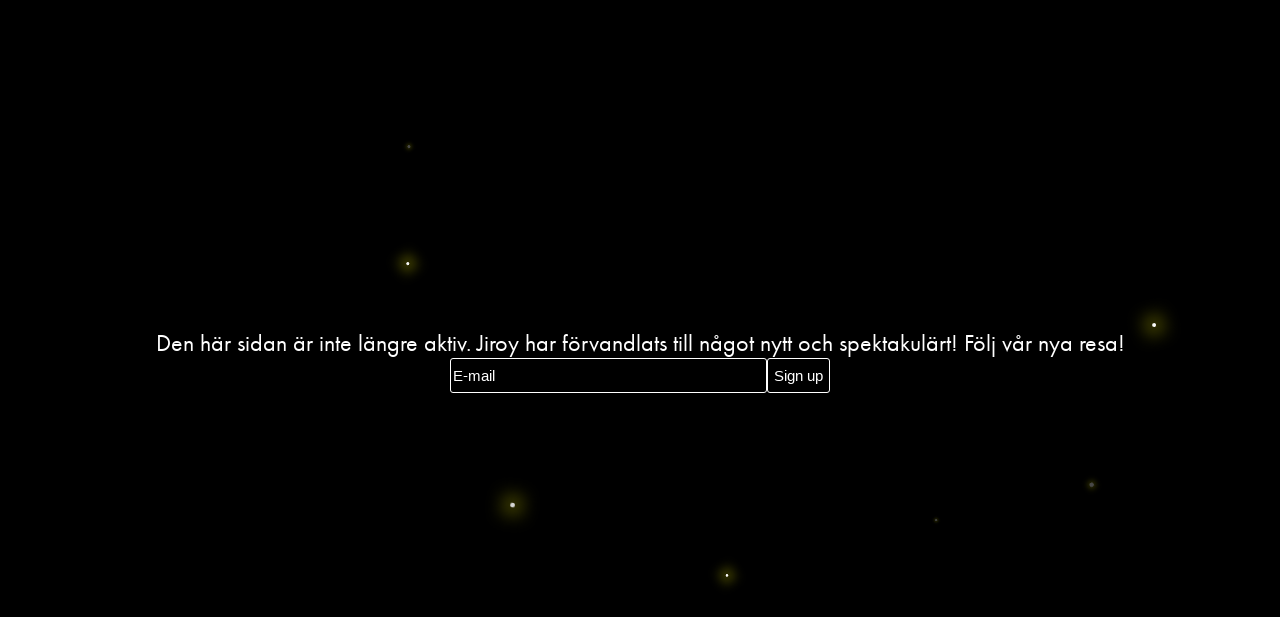

--- FILE ---
content_type: text/html; charset=utf-8
request_url: https://jiroy.com/no-longer-active
body_size: 2000
content:
<!DOCTYPE html><html lang="sv"><head><meta charSet="utf-8"/><script defer="" type="842bace32ce01575d76b3d04-text/javascript">
            window.dataLayer = window.dataLayer || [];
            window.dataLayer.push({
              event: "original_location",
              original_location: "https://jiroy.com/no-longer-active",
            });
          </script><meta name="msapplication-TileColor" content="#8d0000"/><meta name="theme-color" content="#8d0000"/><meta name="viewport" content="width=device-width, initial-scale=1, maximum-scale=5"/><meta name="google" content="notranslate"/><meta http-equiv="Content-Type" content="text/html; charset=utf-8"/><script defer="" type="842bace32ce01575d76b3d04-text/javascript">(function(w,d,s,l,i){w[l]=w[l]||[];w[l].push({'gtm.start':
new Date().getTime(),event:'gtm.js'});var f=d.getElementsByTagName(s)[0],
j=d.createElement(s),dl=l!='dataLayer'?'&l='+l:'';j.async=true;j.src=
'https://www.googletagmanager.com/gtm.js?id='+i+dl;f.parentNode.insertBefore(j,f);
})(window,document,'script','dataLayer','GTM-PG9P5D5');</script><script defer="" type="842bace32ce01575d76b3d04-text/javascript">(function(w,d,s,l,i,f,j){f=d.getElementsByTagName(s)[0];
              j=d.createElement(s);w['DEPObject']=l;w[l+'Data']=w[l+'Data']||[];
              w[l]=w[l]||function(){w[l].q.push(arguments)};w[l].q=w[l+'Data'];j.async=1;
              j.src='//cdn.dep-x.com/t.js?id='+i; f.parentNode.insertBefore(j,f);
            })(window,document,'script','brain','DEP-KDJMEDEHWRBM');</script><script type="842bace32ce01575d76b3d04-text/javascript">window._mfq = window._mfq || [];
(function() {
  var mf = document.createElement("script");
  mf.type = "text/javascript"; mf.defer = true;
  mf.src = "//cdn.mouseflow.com/projects/9ffbd36e-232b-4c9a-85b9-2ff3de9894da.js";
  document.getElementsByTagName("head")[0].appendChild(mf);
})();</script><meta name="next-head-count" content="10"/><link rel="apple-touch-icon" sizes="180x180" href="/apple-touch-icon.png"/><link rel="icon" type="image/png" sizes="32x32" href="/favicon-32x32.png"/><link rel="icon" type="image/png" sizes="16x16" href="/favicon-16x16.png"/><link rel="manifest" href="/site.webmanifest"/><link rel="mask-icon" href="/safari-pinned-tab.svg" color="#8d0000"/><link href="https://siteapi.jiroy.com" rel="preconnect"/><link href="https://www.googletagmanager.com" rel="preconnect"/><link rel="preconnect" href="https://fonts.googleapis.com"/><link rel="preconnect" href="https://fonts.gstatic.com" crossorigin="true"/><link rel="preconnect" href="https://fonts.gstatic.com" crossorigin /><link rel="preload" href="/_next/static/css/833fa12b950dca73.css" as="style"/><link rel="stylesheet" href="/_next/static/css/833fa12b950dca73.css" data-n-g=""/><noscript data-n-css=""></noscript><script defer="" nomodule="" src="/_next/static/chunks/polyfills-5cd94c89d3acac5f.js" type="842bace32ce01575d76b3d04-text/javascript"></script><script src="/_next/static/chunks/webpack-99d3b357c1b50994.js" defer="" type="842bace32ce01575d76b3d04-text/javascript"></script><script src="/_next/static/chunks/framework-834e107486a0d020.js" defer="" type="842bace32ce01575d76b3d04-text/javascript"></script><script src="/_next/static/chunks/main-3b5034f6260a2aa8.js" defer="" type="842bace32ce01575d76b3d04-text/javascript"></script><script src="/_next/static/chunks/pages/_app-8e13bfac0e349378.js" defer="" type="842bace32ce01575d76b3d04-text/javascript"></script><script src="/_next/static/chunks/pages/no-longer-active-3fbafdc067b82ee4.js" defer="" type="842bace32ce01575d76b3d04-text/javascript"></script><script src="/_next/static/ccc347ade2a225be77e967b7ed363857e2d4edb1/_buildManifest.js" defer="" type="842bace32ce01575d76b3d04-text/javascript"></script><script src="/_next/static/ccc347ade2a225be77e967b7ed363857e2d4edb1/_ssgManifest.js" defer="" type="842bace32ce01575d76b3d04-text/javascript"></script><script src="/_next/static/ccc347ade2a225be77e967b7ed363857e2d4edb1/_middlewareManifest.js" defer="" type="842bace32ce01575d76b3d04-text/javascript"></script><style id="jss-server-side"></style><style data-href="https://fonts.googleapis.com/css2?family=Dancing+Script&display=swap">@font-face{font-family:'Dancing Script';font-style:normal;font-weight:400;font-display:swap;src:url(https://fonts.gstatic.com/s/dancingscript/v25/If2cXTr6YS-zF4S-kcSWSVi_sxjsohD9F50Ruu7BMSoHTg.woff) format('woff')}@font-face{font-family:'Dancing Script';font-style:normal;font-weight:400;font-display:swap;src:url(https://fonts.gstatic.com/s/dancingscript/v25/If2cXTr6YS-zF4S-kcSWSVi_sxjsohD9F50Ruu7BMSo3Rep6hNX6plRPjLo.woff) format('woff');unicode-range:U+0102-0103,U+0110-0111,U+0128-0129,U+0168-0169,U+01A0-01A1,U+01AF-01B0,U+0300-0301,U+0303-0304,U+0308-0309,U+0323,U+0329,U+1EA0-1EF9,U+20AB}@font-face{font-family:'Dancing Script';font-style:normal;font-weight:400;font-display:swap;src:url(https://fonts.gstatic.com/s/dancingscript/v25/If2cXTr6YS-zF4S-kcSWSVi_sxjsohD9F50Ruu7BMSo3ROp6hNX6plRPjLo.woff) format('woff');unicode-range:U+0100-02AF,U+0304,U+0308,U+0329,U+1E00-1E9F,U+1EF2-1EFF,U+2020,U+20A0-20AB,U+20AD-20C0,U+2113,U+2C60-2C7F,U+A720-A7FF}@font-face{font-family:'Dancing Script';font-style:normal;font-weight:400;font-display:swap;src:url(https://fonts.gstatic.com/s/dancingscript/v25/If2cXTr6YS-zF4S-kcSWSVi_sxjsohD9F50Ruu7BMSo3Sup6hNX6plRP.woff) format('woff');unicode-range:U+0000-00FF,U+0131,U+0152-0153,U+02BB-02BC,U+02C6,U+02DA,U+02DC,U+0304,U+0308,U+0329,U+2000-206F,U+2074,U+20AC,U+2122,U+2191,U+2193,U+2212,U+2215,U+FEFF,U+FFFD}</style></head><body class="preload"><div id="__next" data-reactroot=""><div class="no-longer-active-page"><div class="firefly"></div><div class="firefly"></div><div class="firefly"></div><div class="firefly"></div><div class="firefly"></div><div class="firefly"></div><div class="firefly"></div><div class="firefly"></div><div class="firefly"></div><div class="firefly"></div><div class="firefly"></div><div class="firefly"></div><div class="firefly"></div><div class="firefly"></div><div class="firefly"></div><div class="firefly"></div><div class="firefly"></div><div class="firefly"></div><div class="firefly"></div><div class="firefly"></div><div class="firefly"></div><div class="firefly"></div><div class="firefly"></div><div class="firefly"></div><div class="firefly"></div><div class="firefly"></div><div class="firefly"></div><div class="firefly"></div><div class="firefly"></div><div class="firefly"></div><div class="no-longer-active-page__content"><div class="no-longer-active-page__content__upper-section">Den här sidan är inte längre aktiv. Jiroy har förvandlats till något nytt och spektakulärt! Följ vår nya resa!</div><div class="subscriber-input-wrapper" style="margin-left:auto;margin-right:auto"><div class="subscriber-input__content__lower-section__left"><input type="text" placeholder="E-mail" value=""/></div><button>Sign up</button></div></div></div><noscript><iframe title="dtm-title" src="https://www.googletagmanager.com/ns.html?id=GTM-PG9P5D5" height="0" width="0" style="display:none;visibility:hidden"></iframe></noscript></div><script id="__NEXT_DATA__" type="application/json">{"props":{"pageProps":{}},"page":"/no-longer-active","query":{},"buildId":"ccc347ade2a225be77e967b7ed363857e2d4edb1","nextExport":true,"autoExport":true,"isFallback":false,"scriptLoader":[]}</script><script src="/cdn-cgi/scripts/7d0fa10a/cloudflare-static/rocket-loader.min.js" data-cf-settings="842bace32ce01575d76b3d04-|49" defer></script><script defer src="https://static.cloudflareinsights.com/beacon.min.js/vcd15cbe7772f49c399c6a5babf22c1241717689176015" integrity="sha512-ZpsOmlRQV6y907TI0dKBHq9Md29nnaEIPlkf84rnaERnq6zvWvPUqr2ft8M1aS28oN72PdrCzSjY4U6VaAw1EQ==" data-cf-beacon='{"version":"2024.11.0","token":"f1607dfb8c67402b8532167055b732e7","r":1,"server_timing":{"name":{"cfCacheStatus":true,"cfEdge":true,"cfExtPri":true,"cfL4":true,"cfOrigin":true,"cfSpeedBrain":true},"location_startswith":null}}' crossorigin="anonymous"></script>
</body></html>

--- FILE ---
content_type: text/css; charset=UTF-8
request_url: https://jiroy.com/_next/static/css/833fa12b950dca73.css
body_size: 115071
content:
@font-face{font-family:swiper-icons;src:url("data:application/font-woff;charset=utf-8;base64, [base64]//wADZ2x5ZgAAAywAAADMAAAD2MHtryVoZWFkAAABbAAAADAAAAA2E2+eoWhoZWEAAAGcAAAAHwAAACQC9gDzaG10eAAAAigAAAAZAAAArgJkABFsb2NhAAAC0AAAAFoAAABaFQAUGG1heHAAAAG8AAAAHwAAACAAcABAbmFtZQAAA/gAAAE5AAACXvFdBwlwb3N0AAAFNAAAAGIAAACE5s74hXjaY2BkYGAAYpf5Hu/j+W2+MnAzMYDAzaX6QjD6/4//Bxj5GA8AuRwMYGkAPywL13jaY2BkYGA88P8Agx4j+/8fQDYfA1AEBWgDAIB2BOoAeNpjYGRgYNBh4GdgYgABEMnIABJzYNADCQAACWgAsQB42mNgYfzCOIGBlYGB0YcxjYGBwR1Kf2WQZGhhYGBiYGVmgAFGBiQQkOaawtDAoMBQxXjg/wEGPcYDDA4wNUA2CCgwsAAAO4EL6gAAeNpj2M0gyAACqxgGNWBkZ2D4/wMA+xkDdgAAAHjaY2BgYGaAYBkGRgYQiAHyGMF8FgYHIM3DwMHABGQrMOgyWDLEM1T9/w8UBfEMgLzE////P/5//f/V/xv+r4eaAAeMbAxwIUYmIMHEgKYAYjUcsDAwsLKxc3BycfPw8jEQA/[base64]/uznmfPFBNODM2K7MTQ45YEAZqGP81AmGGcF3iPqOop0r1SPTaTbVkfUe4HXj97wYE+yNwWYxwWu4v1ugWHgo3S1XdZEVqWM7ET0cfnLGxWfkgR42o2PvWrDMBSFj/IHLaF0zKjRgdiVMwScNRAoWUoH78Y2icB/yIY09An6AH2Bdu/UB+yxopYshQiEvnvu0dURgDt8QeC8PDw7Fpji3fEA4z/PEJ6YOB5hKh4dj3EvXhxPqH/SKUY3rJ7srZ4FZnh1PMAtPhwP6fl2PMJMPDgeQ4rY8YT6Gzao0eAEA409DuggmTnFnOcSCiEiLMgxCiTI6Cq5DZUd3Qmp10vO0LaLTd2cjN4fOumlc7lUYbSQcZFkutRG7g6JKZKy0RmdLY680CDnEJ+UMkpFFe1RN7nxdVpXrC4aTtnaurOnYercZg2YVmLN/d/gczfEimrE/fs/bOuq29Zmn8tloORaXgZgGa78yO9/cnXm2BpaGvq25Dv9S4E9+5SIc9PqupJKhYFSSl47+Qcr1mYNAAAAeNptw0cKwkAAAMDZJA8Q7OUJvkLsPfZ6zFVERPy8qHh2YER+3i/BP83vIBLLySsoKimrqKqpa2hp6+jq6RsYGhmbmJqZSy0sraxtbO3sHRydnEMU4uR6yx7JJXveP7WrDycAAAAAAAH//wACeNpjYGRgYOABYhkgZgJCZgZNBkYGLQZtIJsFLMYAAAw3ALgAeNolizEKgDAQBCchRbC2sFER0YD6qVQiBCv/H9ezGI6Z5XBAw8CBK/m5iQQVauVbXLnOrMZv2oLdKFa8Pjuru2hJzGabmOSLzNMzvutpB3N42mNgZGBg4GKQYzBhYMxJLMlj4GBgAYow/P/PAJJhLM6sSoWKfWCAAwDAjgbRAAB42mNgYGBkAIIbCZo5IPrmUn0hGA0AO8EFTQAA") format("woff");font-weight:400;font-style:normal}:root{--swiper-theme-color:#007aff}.swiper-container{margin-left:auto;margin-right:auto;position:relative;overflow:hidden;list-style:none;padding:0;z-index:1}.swiper-container-vertical>.swiper-wrapper{flex-direction:column}.swiper-wrapper{position:relative;width:100%;height:100%;z-index:1;display:flex;transition-property:transform;box-sizing:content-box}.swiper-container-android .swiper-slide,.swiper-wrapper{transform:translateZ(0)}.swiper-container-multirow>.swiper-wrapper{flex-wrap:wrap}.swiper-container-multirow-column>.swiper-wrapper{flex-wrap:wrap;flex-direction:column}.swiper-container-free-mode>.swiper-wrapper{transition-timing-function:ease-out;margin:0 auto}.swiper-container-pointer-events{touch-action:pan-y}.swiper-container-pointer-events.swiper-container-vertical{touch-action:pan-x}.swiper-slide{flex-shrink:0;width:100%;height:100%;position:relative;transition-property:transform}.swiper-slide-invisible-blank{visibility:hidden}.swiper-container-autoheight,.swiper-container-autoheight .swiper-slide{height:auto}.swiper-container-autoheight .swiper-wrapper{align-items:flex-start;transition-property:transform,height}.swiper-container-3d{perspective:1200px}.swiper-container-3d .swiper-cube-shadow,.swiper-container-3d .swiper-slide,.swiper-container-3d .swiper-slide-shadow-bottom,.swiper-container-3d .swiper-slide-shadow-left,.swiper-container-3d .swiper-slide-shadow-right,.swiper-container-3d .swiper-slide-shadow-top,.swiper-container-3d .swiper-wrapper{transform-style:preserve-3d}.swiper-container-3d .swiper-slide-shadow-bottom,.swiper-container-3d .swiper-slide-shadow-left,.swiper-container-3d .swiper-slide-shadow-right,.swiper-container-3d .swiper-slide-shadow-top{position:absolute;left:0;top:0;width:100%;height:100%;pointer-events:none;z-index:10}.swiper-container-3d .swiper-slide-shadow-left{background-image:linear-gradient(270deg,rgba(0,0,0,.5),transparent)}.swiper-container-3d .swiper-slide-shadow-right{background-image:linear-gradient(90deg,rgba(0,0,0,.5),transparent)}.swiper-container-3d .swiper-slide-shadow-top{background-image:linear-gradient(0deg,rgba(0,0,0,.5),transparent)}.swiper-container-3d .swiper-slide-shadow-bottom{background-image:linear-gradient(180deg,rgba(0,0,0,.5),transparent)}.swiper-container-css-mode>.swiper-wrapper{overflow:auto;scrollbar-width:none;-ms-overflow-style:none}.swiper-container-css-mode>.swiper-wrapper::-webkit-scrollbar{display:none}.swiper-container-css-mode>.swiper-wrapper>.swiper-slide{scroll-snap-align:start start}.swiper-container-horizontal.swiper-container-css-mode>.swiper-wrapper{-ms-scroll-snap-type:x mandatory;scroll-snap-type:x mandatory}.swiper-container-vertical.swiper-container-css-mode>.swiper-wrapper{-ms-scroll-snap-type:y mandatory;scroll-snap-type:y mandatory}:root{--swiper-navigation-size:44px}.swiper-button-next,.swiper-button-prev{position:absolute;top:50%;width:calc(var(--swiper-navigation-size)/ 44 * 27);height:var(--swiper-navigation-size);margin-top:calc(0px - (var(--swiper-navigation-size)/ 2));z-index:10;cursor:pointer;display:flex;align-items:center;justify-content:center;color:var(--swiper-navigation-color,var(--swiper-theme-color))}.swiper-button-next.swiper-button-disabled,.swiper-button-prev.swiper-button-disabled{opacity:.35;cursor:auto;pointer-events:none}.swiper-button-next:after,.swiper-button-prev:after{font-family:swiper-icons;font-size:var(--swiper-navigation-size);text-transform:none!important;letter-spacing:0;text-transform:none;font-variant:normal;line-height:1}.swiper-button-prev,.swiper-container-rtl .swiper-button-next{left:10px;right:auto}.swiper-button-prev:after,.swiper-container-rtl .swiper-button-next:after{content:"prev"}.swiper-button-next,.swiper-container-rtl .swiper-button-prev{right:10px;left:auto}.swiper-button-next:after,.swiper-container-rtl .swiper-button-prev:after{content:"next"}.swiper-button-next.swiper-button-white,.swiper-button-prev.swiper-button-white{--swiper-navigation-color:#fff}.swiper-button-next.swiper-button-black,.swiper-button-prev.swiper-button-black{--swiper-navigation-color:#000}.swiper-button-lock{display:none}@import"https://p.typekit.net/p.css?s=1&k=req8ogn&ht=tk&f=10879.10881.10884.15586&a=32661693&app=typekit&e=css";@font-face{font-family:futura-pt;src:url(https://use.typekit.net/af/2cd6bf/00000000000000000001008f/27/l?primer=8c6cdece1802ac03951c30593622b1b6185a07621a4f8858e37fe29080c384e2&fvd=n5&v=3) format("woff2"),url(https://use.typekit.net/af/2cd6bf/00000000000000000001008f/27/d?primer=8c6cdece1802ac03951c30593622b1b6185a07621a4f8858e37fe29080c384e2&fvd=n5&v=3) format("woff"),url(https://use.typekit.net/af/2cd6bf/00000000000000000001008f/27/a?primer=8c6cdece1802ac03951c30593622b1b6185a07621a4f8858e37fe29080c384e2&fvd=n5&v=3) format("opentype");font-display:swap;font-style:normal;font-weight:500;font-stretch:normal}@font-face{font-family:futura-pt;src:url(https://use.typekit.net/af/309dfe/000000000000000000010091/27/l?primer=8c6cdece1802ac03951c30593622b1b6185a07621a4f8858e37fe29080c384e2&fvd=n7&v=3) format("woff2"),url(https://use.typekit.net/af/309dfe/000000000000000000010091/27/d?primer=8c6cdece1802ac03951c30593622b1b6185a07621a4f8858e37fe29080c384e2&fvd=n7&v=3) format("woff"),url(https://use.typekit.net/af/309dfe/000000000000000000010091/27/a?primer=8c6cdece1802ac03951c30593622b1b6185a07621a4f8858e37fe29080c384e2&fvd=n7&v=3) format("opentype");font-display:swap;font-style:normal;font-weight:700;font-stretch:normal}@font-face{font-family:futura-pt;src:url(https://use.typekit.net/af/9b05f3/000000000000000000013365/27/l?primer=8c6cdece1802ac03951c30593622b1b6185a07621a4f8858e37fe29080c384e2&fvd=n4&v=3) format("woff2"),url(https://use.typekit.net/af/9b05f3/000000000000000000013365/27/d?primer=8c6cdece1802ac03951c30593622b1b6185a07621a4f8858e37fe29080c384e2&fvd=n4&v=3) format("woff"),url(https://use.typekit.net/af/9b05f3/000000000000000000013365/27/a?primer=8c6cdece1802ac03951c30593622b1b6185a07621a4f8858e37fe29080c384e2&fvd=n4&v=3) format("opentype");font-display:swap;font-style:normal;font-weight:400;font-stretch:normal}@font-face{font-family:futura-pt;src:url(https://use.typekit.net/af/c4c302/000000000000000000012192/27/l?primer=8c6cdece1802ac03951c30593622b1b6185a07621a4f8858e37fe29080c384e2&fvd=n6&v=3) format("woff2"),url(https://use.typekit.net/af/c4c302/000000000000000000012192/27/d?primer=8c6cdece1802ac03951c30593622b1b6185a07621a4f8858e37fe29080c384e2&fvd=n6&v=3) format("woff"),url(https://use.typekit.net/af/c4c302/000000000000000000012192/27/a?primer=8c6cdece1802ac03951c30593622b1b6185a07621a4f8858e37fe29080c384e2&fvd=n6&v=3) format("opentype");font-display:swap;font-style:normal;font-weight:600;font-stretch:normal}.tk-futura-pt{font-family:futura-pt,sans-serif}.MuiTabs-indicator{background-color:transparent!important}.MuiPaper-root.produkt{height:100%;min-height:218px}.MuiList-root .MuiTypography-root{font-weight:400!important}.MuiList-root .MuiListItemIcon-root{min-width:0}.MuiTab-wrapper{font-weight:400;text-transform:none}.MuiAutocomplete-inputRoot{padding:0!important}.MuiAutocomplete-endAdornment{display:none}.MuiAutocomplete-input{padding:7px!important}.MuiInputAdornment-root{margin-left:8px}.MuiBox-root,.MuiToolbar-root{margin:0!important}.MuiToolbar-root{padding:0!important}.MuiDrawer-paper div[role=presentation]{width:100%;min-width:252px}.MuiToolbar-root{max-width:100%!important;background-color:#fff;padding-left:0!important}.MuiPaper-root{flex-grow:0!important}.MuiDrawer-paper{max-width:400px}@media(max-width:500px){.MuiDrawer-paper{max-width:320px}}@media(max-width:350px){.MuiDrawer-paper{max-width:300px}}.MuiFormControl-root,.MuiTextField-root{margin:0!important;padding:0!important}.MuiButtonBase-root:focus{outline:none}.MuiTooltip-tooltip{font-size:.9rem!important;line-height:1.8!important;padding:1rem!important;font-weight:400!important;border-radius:0!important}.MuiTooltip-tooltip,.MuiTooltip-tooltip .MuiTooltip-arrow:before{background-color:rgba(0,0,0,.85)!important}@media(max-width:460px){.MuiTooltip-tooltip{min-width:250px}}.outnorth .st0,.tretti .st0{fill:#fff}.furniturebox .cls-1{fill:#a2ba5b}.webbhallen .cls-1{fill:#0070ba}.webbhallen .cls-2{fill:#fff}.iphonebutiken .cls-1{fill:#00f33f}.iphonebutiken .cls-2{fill:#25314f}.beijer-bygg .st0{fill:#002f6a}.beijer-bygg .st1{fill:#fed141}.greatlife .cls-1{fill:none}.greatlife .cls-2{fill:#000}.kjell-company .st0{fill:#1975bc}.kjell-company .st1{fill:#fffffe}.verktygsproffsen .st0{fill:#000}.verktygsproffsen .st1{fill:#eb6d1e}.yvesrocher .cls-1{fill:#000}.litenleker .st0{fill:#665c5d}.litenleker .st1{fill:#ca5410}.babyland .st0{fill:#fff}.babyland .st1{fill:#007bc0}.babyland .st2{fill:#e40520}.frankdandy .strokey{fill:#231f20}.storliten .st0{fill:#d6171a}.staples .st0{fill:#c00}.confidentliving .cls-1{fill:#a7a9ac}.confidentliving .cls-2{fill:#231f20}.guldfynd .st0{fill:#fff}.guldfynd .st1{fill:#f6d565}.battrenatter .st0{fill:#271a5c}.battrenatter .st1{fill:#ff7200}.sportshopen path{fill:#000}.byggmax #surface1 path:first-child{stroke:none;fill-rule:nonzero;fill:#ffe132;fill-opacity:1}.byggmax #surface1 path:nth-child(2),.byggmax #surface1 path:nth-child(3){stroke:none;fill-rule:nonzero;fill:#eb001e;fill-opacity:1}.proteinworks .a,.proteinworks .c{fill:#262120}.proteinworks .b{fill:#e04403}.proteinworks .c{font-size:1px;font-family:TradeGothicLTStd-BoldExt,Trade Gothic LT Std;font-weight:700}.magnussonsur .cls-1{fill:#14416c}.magnussonsur .cls-2{fill:#868686}.lookfantastic .cls-1{fill:#000014}.varmepumpshopen .st0{fill:#0f4876}.varmepumpshopen .st1{fill:#fec524}.beautycos .st0{fill:#000}.beautycos .st1{enable-background:new}.wiggle .st0{display:none}.wiggle .st1{display:inline;fill:#3c3c3b}.wiggle .st2{fill:#f49600}.wiggle .st3{fill:#000}.burton .st0{fill:#fff}.kockumsjernverk .cls-1{fill:none}.kockumsjernverk .cls-2{clip-path:url(#clipPath)}.kockumsjernverk .cls-3{fill:#1d1d1b}.mediamarkt .st0{fill:#df0000}.resvaskor .st0{fill:#fff}.resvaskor .st1{fill:#5d98d1}.resvaskor .st2{fill:#231f20}.resvaskor .st3{fill:#020203}.autoexperten .cls-1,.casall .line{fill:#000}.cocopanda .st0{fill:#db006a}.cocopanda .st1{fill:#db006a;stroke:#db176c;stroke-miterlimit:10}.padelxpert .st0{fill:#e84b4a}.padelxpert .st1{fill:#636362}.padelxpert .st2{fill:#191919}.padelxpert .st3{fill:#3c3c3b}.padelxpert .st4{fill:#ffd429}.badmintonshoppen .Arched_x0020_Green{fill:url(#SVGID_1_);stroke:#fff;stroke-width:.25;stroke-miterlimit:1}.badmintonshoppen .st0{fill:#18346d}.badmintonshoppen .st1{fill:#4c6196}.badmintonshoppen .st2{fill:none;stroke:#18346d;stroke-width:2.8347}.svenskhalsokost .st0,.svensktkosttillskott .st0{fill:#000}.svensktkosttillskott .st1{fill:#ffd100}.grandpa .st0{fill:#111}.lekia .cls-1{fill:#ffed00}.lekia .cls-2,.lekia .cls-3{fill:#e30613}.lekia .cls-2{stroke:#e30613}.lekia .cls-2,.lekia .cls-4{stroke-miterlimit:3.864;stroke-width:.227px}.lekia .cls-3{fill-rule:evenodd}.lekia .cls-4{fill:none;stroke:#e52613}.eleven .st0{fill:#005a64}.inkclub .cls-1{fill:#e40082}.footpatrol .st0,.footpatrol .st1,.footpatrol .st2,.footpatrol .st3,.inkclub .cls-2{fill:#fff}.gaminggadgets .cls-1{isolation:isolate}.gaminggadgets .cls-2{fill:url(#Namnlös_övertoning_44)}.gaminggadgets .cls-3{mix-blend-mode:multiply}.gaminggadgets .cls-4{fill:url(#Namnlös_övertoning_66)}.gaminggadgets .cls-5{fill:url(#Namnlös_övertoning_66-2)}.gaminggadgets .cls-6{fill:#f29241}.gaminggadgets .cls-7{opacity:.58;fill:url(#Namnlös_övertoning_35)}.gaminggadgets .cls-8{fill:#000}.tcmcykel .st0{fill-rule:evenodd;clip-rule:evenodd;fill:#fff}.tcmcykel .st1{fill-rule:evenodd;clip-rule:evenodd;fill:#510c76}.tcmcykel .st2{fill:#fff}.tcmcykel .st3,.tcmcykel .st4{fill-rule:evenodd;clip-rule:evenodd}.tcmcykel .st4{fill:none;stroke:#000;stroke-width:16;stroke-miterlimit:10}.visa .st0{fill:#0458a0}.visa .st1{fill:#faa71b}.mastercard .st0{fill:#231f20}.mastercard .st1{fill:#f26122}.mastercard .st2{fill:#ea1d25}.mastercard .st3{fill:#f69e1e}.thrustly .st0{fill:#010101}.qliro .st0{fill-rule:evenodd;clip-rule:evenodd;fill:#78cab7}.paypal .st0{fill:#253d80}.paypal .st1{fill:#189bd7}.paypal .st2{fill:#242e65}.klarna .st0{fill:#010101}.swish .st0{fill:#4a4a49}.swish .st1{fill-rule:evenodd;clip-rule:evenodd;fill:url(#SVGID_1_)}.swish .st2{fill-rule:evenodd;clip-rule:evenodd;fill:url(#SVGID_2_)}.swish .st3{fill-rule:evenodd;clip-rule:evenodd;fill:url(#SVGID_3_)}.swish .st4{fill-rule:evenodd;clip-rule:evenodd;fill:url(#SVGID_4_)}.svea .st0{fill:#002c50}.svea .st1{fill:#00aece}.google-pay .st0{fill:#5f6368}.google-pay .st1{fill:#4285f4}.google-pay .st2{fill:#34a853}.google-pay .st3{fill:#fbbc04}.google-pay .st4{fill:#ea4335}.collector-bank .st0{fill:#1d1d1b}.collector-bank .st1{opacity:.4}.amex .st0{fill:#016fd0}.amex .st1{fill:#fff}@media(max-width:500px){.amex{display:none}}.preload *{transition:none!important}a#CybotCookiebotDialogPoweredbyCybot,div#CybotCookiebotDialogPoweredByText{display:none}#CybotCookiebotDialog{border:18px solid #fff!important}.icon__arrow{width:24px;height:24px}.analytics-modal.modal-wrapper,.ordinary-price-modal.modal-wrapper{display:flex;align-items:center;justify-content:center;animation:fadeIn .3s ease-in-out 0s both}.analytics-modal .sign-up-modal,.ordinary-price-modal .sign-up-modal{max-width:420px;width:calc(100% - 4rem);background:#fff;padding:2rem;animation:fadeIn .3s ease-in-out .3s both}@media(max-width:485px){.analytics-modal .sign-up-modal:not(.verified),.ordinary-price-modal .sign-up-modal:not(.verified){position:absolute;top:125px;max-width:80%;overflow-y:scroll}}.analytics-modal .sign-up-modal:focus-visible,.ordinary-price-modal .sign-up-modal:focus-visible{outline:0!important}.analytics-modal .sign-up-modal .center-text,.ordinary-price-modal .sign-up-modal .center-text{text-align:center}@media(max-width:420px){.analytics-modal .sign-up-modal,.ordinary-price-modal .sign-up-modal{padding:2rem 1rem;width:calc(100% - 2rem)}}.analytics-modal .sign-up-modal.verified,.ordinary-price-modal .sign-up-modal.verified{max-width:260px}.analytics-modal .sign-up-modal .close-modal,.ordinary-price-modal .sign-up-modal .close-modal{display:none}@media(max-width:485px){.analytics-modal .sign-up-modal .close-modal,.ordinary-price-modal .sign-up-modal .close-modal{display:block;position:absolute;right:1rem;top:1rem;border:0;background:transparent}.analytics-modal .sign-up-modal .close-modal svg,.ordinary-price-modal .sign-up-modal .close-modal svg{height:25px;opacity:.5}.analytics-modal .sign-up-modal .close-modal:hover,.ordinary-price-modal .sign-up-modal .close-modal:hover{opacity:1}}.analytics-modal .sign-up-modal h2,.ordinary-price-modal .sign-up-modal h2{margin-top:0;font-size:2rem;text-align:center;margin-bottom:.5rem}@media(max-width:485px){.analytics-modal .sign-up-modal h2,.ordinary-price-modal .sign-up-modal h2{text-align:left;font-size:1.6rem}}.analytics-modal .sign-up-modal p,.ordinary-price-modal .sign-up-modal p{margin-top:0}.analytics-modal .sign-up-modal h4,.ordinary-price-modal .sign-up-modal h4{margin-top:0;font-weight:500}.analytics-modal .sign-up-modal form,.ordinary-price-modal .sign-up-modal form{display:flex;flex-direction:column}.analytics-modal .sign-up-modal form .error-msg,.ordinary-price-modal .sign-up-modal form .error-msg{color:#e41513;font-size:14px;font-weight:500}.analytics-modal .sign-up-modal form input,.ordinary-price-modal .sign-up-modal form input{margin-bottom:5px;margin-top:1rem;border-color:rgba(0,0,0,.1)}.analytics-modal .sign-up-modal form input:focus,.ordinary-price-modal .sign-up-modal form input:focus{border-color:#000}.analytics-modal .sign-up-modal form input:first-child,.ordinary-price-modal .sign-up-modal form input:first-child{margin-top:0}.analytics-modal .sign-up-modal form button,.ordinary-price-modal .sign-up-modal form button{margin:1rem 0}.analytics-modal .sign-up-modal form small,.ordinary-price-modal .sign-up-modal form small{color:#999}.analytics-modal .sign-up-modal input,.ordinary-price-modal .sign-up-modal input{color:#000}.analytics-modal .sign-up-modal .sign-up-thank-you,.ordinary-price-modal .sign-up-modal .sign-up-thank-you{display:flex;flex-direction:column;align-items:center}.analytics-modal .sign-up-modal .sign-up-thank-you svg,.ordinary-price-modal .sign-up-modal .sign-up-thank-you svg{width:100px;margin:0 auto;animation:heartBeat 1s ease-in-out 0s infinite;fill:#e41513;opacity:.2;position:relative;left:0;right:0;z-index:-1}.analytics-modal .sign-up-modal .sign-up-thank-you p.registrerad,.ordinary-price-modal .sign-up-modal .sign-up-thank-you p.registrerad{font-size:1.2rem;text-align:center}.analytics-modal .sign-up-modal .sign-up-thank-you p:last-child,.ordinary-price-modal .sign-up-modal .sign-up-thank-you p:last-child{margin-bottom:0;text-align:center}.coupon-modal .modal-wrapper{display:flex;align-items:center;justify-content:center;animation:fadeIn .3s ease-in-out 0s both}.coupon-modal .coupon-wrap{max-width:420px;width:calc(100% - 4rem);background:#fff;box-shadow:0 0 10px rgba(0,0,0,.1);padding:2rem;animation:fadeIn .3s ease-in-out .3s both;margin:0 1rem;outline:none}.coupon-modal .coupon-wrap:focus{outline:none}@media(max-width:420px){.coupon-modal .coupon-wrap{padding:1.5rem;width:calc(100% - 2rem)}}.coupon-modal .coupon-wrap .discount-description{font-weight:500}.coupon-modal .coupon-wrap.kampanj p{font-size:1.2rem;margin:0}.coupon-modal .coupon-wrap.kampanj p.terms{text-align:center;font-size:1rem;color:#000;opacity:.75;margin-bottom:0}.coupon-modal .coupon-wrap>div{background:#90ee90}.coupon-modal .coupon-wrap>div>div:first-child{padding:2rem 2rem 1rem;text-align:center}.coupon-modal .coupon-wrap>div>div:first-child p{font-size:1.2rem;margin-bottom:.5rem}.coupon-modal .coupon-wrap>div>div:first-child p b{font-weight:500}.coupon-modal .coupon-wrap>div>div:first-child p.coupon-description{font-weight:500;font-size:1.4rem}@media(max-width:500px){.coupon-modal .coupon-wrap>div>div:first-child p.coupon-description{font-size:1.2rem}}.coupon-modal .coupon-wrap>div>div:nth-child(2){padding:1.5rem;border-top:1px dashed rgba(0,0,0,.1);position:relative;display:flex;align-items:center;flex-direction:column}@media(max-width:700px){.coupon-modal .coupon-wrap>div>div:nth-child(2){padding:1rem 2rem}}.coupon-modal .coupon-wrap>div>div:nth-child(2) input{width:100%;text-align:center;letter-spacing:.2rem;font-weight:700;font-size:1.2rem;background:#72bd72;border-radius:.5rem;max-height:53px;height:53px;padding:0;border:0;margin-bottom:1rem}@media(max-width:600px){.coupon-modal .coupon-wrap>div>div:nth-child(2) input{font-size:1rem}}.coupon-modal .coupon-wrap>div>div:nth-child(2) button{border-radius:3rem;padding:.75rem 1.5rem;font-size:1.1rem;font-weight:500;max-height:43px;height:43px;cursor:pointer;background:rgba(0,0,0,.75);color:#fff}.coupon-modal .coupon-wrap>div>div:nth-child(2):after{content:"";height:20px;width:20px;background:#fff;position:absolute;top:-11px;left:-10px;border-radius:50%}.coupon-modal .coupon-wrap>div>div:nth-child(2):before{content:"";height:20px;width:20px;background:#fff;position:absolute;top:-11px;right:-10px;border-radius:50%}.coupon-modal .coupon-wrap .close-modal{display:none}@media(max-width:485px){.coupon-modal .coupon-wrap .close-modal{display:block;position:absolute;right:1rem;top:1rem;border:0;background:transparent}.coupon-modal .coupon-wrap .close-modal svg{height:25px;opacity:.5}.coupon-modal .coupon-wrap .close-modal:hover{opacity:1}}.coupon-modal .coupon-wrap h2{margin-top:0;text-align:center;margin-bottom:1rem}.coupon-modal .coupon-wrap h3{font-size:4rem}.coupon-modal .coupon-wrap p{margin-top:0}.coupon-modal .coupon-wrap .coupon-subscribe{font-size:.9rem;margin-bottom:0;margin-top:1rem;opacity:.75}.coupon-modal .coupon-wrap .coupon-subscribe a{text-decoration:underline}.breadcrumbs{display:flex;align-items:center}@media(max-width:800px){.breadcrumbs{justify-content:flex-start;font-size:.95rem}}.breadcrumbs::-webkit-scrollbar{height:0}.breadcrumbs a{position:relative;display:flex;align-items:center;padding:1rem 0 1rem .5rem;white-space:nowrap;display:inline-block}.breadcrumbs a:hover{color:#008484}@media(min-width:901px){.breadcrumbs a:first-child{padding-left:0}}@media(max-width:900px){.breadcrumbs a:last-child{color:#707070}}.breadcrumbs a:last-child:after{display:none!important}.breadcrumbs a:after{content:">";margin-left:.5rem;color:#ddd;pointer-events:none}.categories-wrapper__desktop{padding:1rem 0;background:#560d09;min-height:86.4px}.categories-wrapper__desktop .skeleton-wrapper{height:86.4px;opacity:.7}.categories-wrapper__desktop .skeleton-wrapper:hover{opacity:1}.categories-wrapper__desktop .skeleton-wrapper>span{border-radius:7px}.categories-wrapper__desktop ul{list-style:none;padding:0;margin:0;display:flex;justify-content:space-evenly}.categories-wrapper__desktop a{color:#fff}.categories-wrapper__desktop__item{position:relative;background:#000;border-radius:7px}.categories-wrapper__desktop__title{position:absolute;top:50%;left:50%;transform:translate(-50%,-50%);font-size:1.3rem;font-weight:500;pointer-events:none}.categories-wrapper__mobile{background:#560d09;padding:1rem 0 calc(1rem - 5px);min-height:82.6px}.categories-wrapper__mobile .skeleton-wrapper{opacity:.7}.categories-wrapper__mobile .skeleton-wrapper:hover{opacity:1}.categories-wrapper__mobile .skeleton-wrapper>span{border-radius:7px}.categories-wrapper__mobile .swiper{width:100%;height:100%}.categories-wrapper__mobile a{color:#fff}.categories-wrapper__mobile .swiper-slide{text-align:center;font-size:18px;background:#fff;background:#560d09;display:flex;justify-content:center;align-items:center}#footer{background:#fefaf9;width:100%;margin:0 auto;padding-top:5rem;position:relative;overflow:hidden}@media(max-width:600px){#footer{padding-top:3rem}}#footer .jiroy-logo path,#footer .jiroy-logo polygon{fill:#8c0001}#footer h4.footer-title{height:30px;display:flex;align-items:center;color:#000;margin:0}#footer ul.links{list-style:none;margin:0;padding:0;font-weight:500;width:100%}#footer ul li{padding:.4rem 0}#footer ul.countries li a{display:flex;align-items:center}#footer ul.countries li svg{height:20px;margin-right:1rem}#footer .container{max-width:unset}#footer .container>div:first-child{display:flex;justify-content:space-between}@media(max-width:1160px){#footer .container>div:first-child{flex-direction:column}}#footer .container>div:first-child .footer-left-wrap{display:flex}@media(min-width:1160px){#footer .container>div:first-child .footer-left-wrap{width:250px;margin-bottom:0;margin-right:auto}}#footer .container>div:first-child .footer-brand{position:relative;width:100%}#footer .container>div:first-child .footer-brand .jiroy-logo{height:50px}@media(max-width:380px){#footer .container>div:first-child .footer-brand .jiroy-logo{height:40px}}#footer .container>div:first-child .footer-brand .jiroy-logo path{fill:#8c0001}#footer .container>div:first-child .footer-brand>div p{color:#000;font-weight:500;padding:0;margin-top:1rem;margin-bottom:0}#footer .container>div:first-child .footer-brand>div p a{color:darkred}#footer .container>div:first-child .footer-accordions{display:flex}@media(max-width:900px){#footer .container>div:first-child .footer-accordions{flex-direction:column}#footer .container>div:first-child .footer-accordions>div{width:auto;margin:0;padding:0;border:0}}#footer .container>div:first-child .footer-accordions>div:first-child,#footer .container>div:first-child .footer-accordions>div:first-child ul{min-width:150px}@media(max-width:840px){#footer .container>div:first-child .footer-accordions>div:nth-child(2){width:120px;width:auto;margin:0;padding:0;border:0}}#footer .container>div:first-child .footer-accordions>div:nth-child(2) ul{max-width:unset;min-width:unset;min-width:150px}#footer .container>div:first-child .footer-accordions>div:nth-child(2) ul li{min-width:unset}#footer .container>div:first-child .footer-accordions>div:nth-child(4){border:0;padding-right:0;margin-right:0}@media(min-width:901px){#footer .container>div:first-child .footer-accordions>div:nth-child(4){width:160px}#footer .container>div:first-child .footer-accordions>div:nth-child(4) .links{min-width:160px}}#footer .container>div:nth-child(2){margin:3rem 0;display:flex;justify-content:space-between}@media(max-width:1260px){#footer .container>div:nth-child(2){margin-top:2rem}}#footer .container>div:nth-child(2)>div{display:flex;align-items:center}@media(max-width:800px){#footer .container>div:nth-child(2)>div{margin-bottom:1rem}}#footer .container>div:nth-child(2) ul{display:flex;margin:0;padding:0}#footer .container>div:nth-child(2) ul li{margin-right:2rem}#footer .container>div:nth-child(2) ul li:last-child{margin:0}#footer .container>div:nth-child(2) p{margin:0;color:#000}#footer h4{font-size:1.4rem;color:#000;margin-top:0;margin-bottom:.5rem}#footer .products{width:100%}#footer .MuiAccordion-root{background:transparent;box-shadow:none}#footer .MuiAccordion-root .MuiButtonBase-root{height:30px}#footer .MuiAccordion-root .MuiSvgIcon-root{color:#000;display:none}@media(max-width:900px){#footer .MuiAccordion-root .MuiSvgIcon-root{display:block}}@media(min-width:901px){#footer .MuiAccordion-root #panel0d-content .MuiAccordionDetails-root{margin-right:3rem;padding-right:3rem;border-right:2px solid #560d09}}#footer .MuiAccordion-root .MuiAccordionDetails-root{padding:0;display:flex}#footer .MuiAccordion-root .MuiAccordionDetails-root .action-button{position:absolute;background:#222;color:#fff;top:.7rem;left:7.5rem}#footer .MuiAccordion-root .MuiAccordionDetails-root .action-button:hover{background:#333}#footer .MuiAccordion-root .MuiAccordionDetails-root>div{width:100%}#footer .MuiAccordion-root.Mui-expanded{margin:0}#footer .MuiAccordion-root .MuiAccordionSummary-root{padding:0;pointer-events:none}@media(max-width:1152px){#footer .MuiAccordion-root .MuiAccordionSummary-root{pointer-events:all}}#footer .MuiAccordion-root .MuiAccordionSummary-root.Mui-expanded{min-height:unset;min-height:48px}#footer .MuiAccordion-root .MuiAccordionSummary-root.Mui-expanded .MuiButtonBase-root{display:none}@media(max-width:1152px){#footer .MuiAccordion-root .MuiAccordionSummary-root.Mui-expanded .MuiButtonBase-root{display:block}}#footer .MuiAccordion-root .MuiAccordionSummary-content{color:#000;font-size:1.3rem;font-weight:500;display:flex;justify-content:space-between;align-items:center;margin:12px 0!important}#footer .MuiAccordion-root .MuiAccordionSummary-content.Mui-expanded{margin:12px 0!important}#footer .MuiAccordion-root:not(:last-child){border-bottom:0}#footer .MuiAccordion-root:before{display:none}#footer .MuiAccordion-root.expanded{margin:auto}#footer .nav-list{margin:0;padding:0;list-style:none}#footer .nav-list.social{margin-top:2rem;display:flex}@media(max-width:1160px){#footer .nav-list.social{margin-bottom:2rem}}#footer .nav-list.social li{height:40px;display:flex;align-items:center;margin-right:1.5rem}#footer .nav-list.social li:last-child{margin:0}#footer .nav-list.social li a{height:44px;width:44px;background:#000;display:flex;align-items:center;justify-content:center;border-radius:50%}#footer .nav-list.social li a svg{height:18px;fill:#fff;line-height:1;transition:.3s ease-in-out}#footer .nav-list.social li a:hover{background:#008484}html{-ms-scroll-chaining:none;overscroll-behavior:none;margin:0}html.nprogress-busy #loading-bar{animation-play-state:running;opacity:1}#loading-bar{animation:loading-bar 2s linear infinite;animation-play-state:paused;fill:#008484;opacity:0;transition:opacity .6s ease-in-out}@keyframes loading-bar{0%{transform:translate(16%,83.5px)}50%{transform:translate(100%,83.5px)}to{transform:translate(16%,83.5px)}}#jiroy #mobile-menu{position:fixed;margin:0 auto;z-index:1500;top:0;left:0;right:0;background:darkred}@media(max-width:600px){#jiroy #mobile-menu.search-open .right-drawer__buttons-wrapper{opacity:0;width:0;pointer-events:none}}#jiroy #mobile-menu.search-open .search-field{opacity:1;pointer-events:all;visibility:visible}#jiroy #mobile-menu.search-open .search-field .magnifier-icon{opacity:1}#jiroy #mobile-menu .first-row{display:flex;align-items:center;justify-content:space-between;height:50px;position:relative;transition:.3s}#jiroy #mobile-menu .first-row>div{display:flex;align-items:center;z-index:2;min-width:45px}#jiroy #mobile-menu .second-row{height:38px;display:flex;place-content:center;margin-bottom:12px}#jiroy #mobile-menu .search-field{position:relative;display:flex;align-items:center;justify-content:center;max-width:520px;width:100%}@media(min-width:2000px){#jiroy #mobile-menu .search-field{max-width:600px}}#jiroy #mobile-menu .search-field .magnifier-icon{border-radius:50%;height:32px;width:32px;display:flex;align-items:center;justify-content:center;position:absolute;right:1rem;z-index:1002;cursor:pointer}#jiroy #mobile-menu .search-field .magnifier-icon svg{height:25px;fill:darkred}#jiroy #mobile-menu .search-field label{width:calc(100% - 2rem)}#jiroy #mobile-menu .search-field input{padding:0 0 0 1rem;width:calc(100% - 2rem);background:#fff;border-radius:1rem;font-size:1rem;color:rgba(0,0,0,.75);border:0;height:36px;z-index:1001}#jiroy #mobile-menu .search-field input::-moz-placeholder{color:rgba(0,0,0,.65)}#jiroy #mobile-menu .search-field input::placeholder{color:rgba(0,0,0,.65)}#jiroy #mobile-menu .search-field input:-ms-input-placeholder{color:rgba(0,0,0,.65)}#jiroy #mobile-menu .search-field input::-ms-input-placeholder{color:rgba(0,0,0,.65)}#jiroy #mobile-menu .search-field input:focus{outline:0}#jiroy #mobile-menu .search-field input.open{border-top-left-radius:1rem;border-top-right-radius:1rem;border-bottom-right-radius:0;border-bottom-left-radius:0}#jiroy #mobile-menu .jiroy-logo{display:block;position:relative;padding-left:0;opacity:1;transition:.3s ease-in-out}#jiroy #mobile-menu .jiroy-logo svg{height:21px;position:relative;margin:0;top:0}#jiroy #mobile-menu .jiroy-logo svg path,#jiroy #mobile-menu .jiroy-logo svg polygon{transition:.3s ease-in-out;fill:#fff}#jiroy #mobile-menu .jiroy-logo:hover svg path,#jiroy #mobile-menu .jiroy-logo:hover svg polygon{fill:hsla(0,0%,100%,.4)}#jiroy #main-menu{position:fixed;margin:0 auto;z-index:1500;top:0;left:0;right:0;background:darkred}@media(max-width:600px){#jiroy #main-menu.search-open .right-buttons{margin-right:-90px}#jiroy #main-menu.search-open .right-drawer__buttons-wrapper{opacity:0;width:0;pointer-events:none}}#jiroy #main-menu.search-open .search-field{opacity:1;pointer-events:all;visibility:visible}#jiroy #main-menu.search-open .search-field .magnifier-icon{opacity:1}#jiroy #main-menu>div{display:flex;align-items:center;justify-content:space-between;height:50px;position:relative;transition:.3s}#jiroy #main-menu>div.container{max-width:unset}@media(max-width:600px){#jiroy #main-menu>div.container{padding-left:1rem;padding-right:1rem}}#jiroy #main-menu>div.container .right-buttons{max-width:120px;width:100%;justify-content:flex-end;transition:.3s ease-in-out}@media(max-width:900px){#jiroy #main-menu>div.container .right-buttons{max-width:unset;width:unset}}#jiroy #main-menu>div>div{display:flex;align-items:center;z-index:2}#jiroy #main-menu .search-field{position:relative;display:flex;align-items:center;justify-content:center;max-width:520px;width:100%}@media(min-width:2000px){#jiroy #main-menu .search-field{max-width:600px}}#jiroy #main-menu .search-field .magnifier-icon{border-radius:50%;height:32px;width:32px;display:flex;align-items:center;justify-content:center;position:absolute;right:.5rem;z-index:1002;cursor:pointer}#jiroy #main-menu .search-field .magnifier-icon svg{height:25px;fill:darkred}#jiroy #main-menu .search-field label{width:calc(100% - 2rem)}#jiroy #main-menu .search-field input{padding:0 0 0 1rem;width:calc(100% - 2rem);background:#fff;border-radius:1rem;font-size:1rem;color:rgba(0,0,0,.75);border:0;height:36px;z-index:1001}#jiroy #main-menu .search-field input::-moz-placeholder{color:rgba(0,0,0,.65)}#jiroy #main-menu .search-field input::placeholder{color:rgba(0,0,0,.65)}#jiroy #main-menu .search-field input:-ms-input-placeholder{color:rgba(0,0,0,.65)}#jiroy #main-menu .search-field input::-ms-input-placeholder{color:rgba(0,0,0,.65)}#jiroy #main-menu .search-field input:focus{outline:0}#jiroy #main-menu .search-field input.open{border-top-left-radius:1rem;border-top-right-radius:1rem;border-bottom-right-radius:0;border-bottom-left-radius:0}#jiroy #main-menu .jiroy-logo{display:block;position:relative;padding-left:0;opacity:1;transition:.3s ease-in-out}#jiroy #main-menu .jiroy-logo svg{width:120px;height:21px;position:relative;margin:0;top:0}#jiroy #main-menu .jiroy-logo svg path,#jiroy #main-menu .jiroy-logo svg polygon{transition:.3s ease-in-out;fill:#fff}#jiroy #main-menu .jiroy-logo:hover svg path,#jiroy #main-menu .jiroy-logo:hover svg polygon{fill:hsla(0,0%,100%,.4)}.search-modal{position:fixed;z-index:1000;width:100%;top:-15px;display:flex;place-content:center}.search-modal.open{background:rgba(0,0,0,.5);left:0;right:0;bottom:0}#jiroy #desktop-nav{position:fixed;z-index:1000;padding-left:1rem;padding-right:1rem;width:calc(100% - 2rem);top:50px;background:darkred;display:flex;justify-content:center}#jiroy #desktop-nav .right-arrow{fill:#fff;width:1em;height:1em;display:inline-block;font-size:1.5rem;transition:fill .2s cubic-bezier(.4,0,.2,1) 0ms;flex-shrink:0;-webkit-user-select:none;-moz-user-select:none;-ms-user-select:none;user-select:none;transform:rotate(270deg)}#jiroy #desktop-nav .right-arrow.active{fill:darkred}#jiroy #desktop-nav .text-decoration__underline{text-decoration:underline}@media(max-width:1260px){#jiroy #desktop-nav{padding-left:1.25rem}}@media(max-width:1300px){#jiroy #desktop-nav{display:none}}#jiroy #desktop-nav ul,#jiroy #desktop-nav>ul{margin:0;padding:0;list-style:none}#jiroy #desktop-nav>ul{display:inline-flex}@media(max-width:1300px){#jiroy #desktop-nav>ul:first-child{width:100%}#jiroy #desktop-nav>ul:last-child{display:none}}#jiroy #desktop-nav>ul>li>a{height:44px;display:flex;align-items:center;font-weight:500;color:#fff;padding:0 1.5rem}@media(max-width:1300px){#jiroy #desktop-nav>ul>li>a{padding:0 .75rem}}#jiroy #desktop-nav>ul>li.active:after{content:"";height:100vh;width:100%;position:absolute;z-index:-1;background:rgba(0,0,0,.5);top:44px;left:0;right:0;bottom:0}#jiroy #desktop-nav>ul>li.active>a{background:#fff;color:#000}#jiroy #desktop-nav>ul>li.active>ul{display:flex;flex-direction:column;position:absolute;left:0;right:0;margin:0;padding:0;background:darkred;width:400px}@media(max-width:1600px){#jiroy #desktop-nav>ul>li.active>ul{width:320px}}@media(max-width:1400px){#jiroy #desktop-nav>ul>li.active>ul{width:260px}}#jiroy #desktop-nav>ul>li.active>ul>li.active a{background:#fff;color:#000}#jiroy #desktop-nav>ul>li.active>ul>li>a{padding:0 2rem;color:#fff;height:44px;display:flex;align-items:center;justify-content:space-between}#jiroy #desktop-nav>ul>li.active>ul>li .submenu{background:#fff;position:absolute;top:0;flex-direction:column;width:calc(100vw - 400px - 6rem);padding:1.5rem 3rem;left:400px;display:none;max-height:65vh;overflow-y:auto}@media(max-width:1600px){#jiroy #desktop-nav>ul>li.active>ul>li .submenu{width:calc(100vw - 320px - 4rem);padding:1.5rem 2rem;left:320px}}@media(max-width:1400px){#jiroy #desktop-nav>ul>li.active>ul>li .submenu{width:calc(100vw - 260px - 4rem);left:260px}}#jiroy #desktop-nav>ul>li.active>ul>li .submenu h3{margin:0;display:inline-block}#jiroy #desktop-nav>ul>li.active>ul>li .submenu h3 a:hover{text-decoration:underline}#jiroy #desktop-nav>ul>li.active>ul>li .submenu>ul{display:flex;flex-wrap:wrap;list-style:none}#jiroy #desktop-nav>ul>li.active>ul>li .submenu>ul>li{width:calc(25% - 1.5rem);margin-right:2rem}#jiroy #desktop-nav>ul>li.active>ul>li .submenu>ul>li:nth-child(4n){margin-right:0}#jiroy #desktop-nav>ul>li.active>ul>li .submenu>ul>li a{background:transparent;padding:0}#jiroy #desktop-nav>ul>li.active>ul>li .submenu>ul>li>a{font-weight:500;font-size:1.2rem;border-bottom:1px solid #000;padding-bottom:.5rem;display:flex;align-items:center;justify-content:space-between;margin-top:1.5rem}#jiroy #desktop-nav>ul>li.active>ul>li .submenu>ul>li>a:hover{text-decoration:underline}#jiroy #desktop-nav>ul>li.active>ul>li .submenu>ul>li ul li a{padding:.5rem 0}#jiroy #desktop-nav>ul>li.active>ul>li .submenu>ul>li ul li a:hover{text-decoration:underline;opacity:.75}#jiroy #desktop-nav>ul>li.active>ul>li .submenu>ul li,#jiroy #desktop-nav>ul>li.active>ul>li .submenu>ul ul{display:flex;flex-direction:column}#jiroy #desktop-nav>ul>li.active>ul>li .submenu.active{display:flex}#jiroy #desktop-nav>ul>li ul{display:none}.login-button{display:flex;align-items:center;justify-content:center;color:#fff;pointer-events:all;transition:.3s ease-in-out;background:transparent;height:45px;width:45px;display:none;opacity:0;visibility:hidden}.login-button svg{height:25px}.cheeseburger-button{display:flex;align-items:center;justify-content:center;color:#fff;pointer-events:all;transition:.3s ease-in-out;background:transparent;height:45px;width:45px;margin-right:-12.5px}@media(min-width:1402px){.cheeseburger-button{display:none}}.cheeseburger-button .menu-toggle{width:20px;height:18px;position:relative;top:1.5px}.cheeseburger-button .menu-toggle span{height:.17rem;width:20px;display:block;background:#fff;opacity:1;left:0;transform:rotate(0deg);transition:.2s ease-in-out;position:absolute}.cheeseburger-button .menu-toggle span:first-child{top:0;transform-origin:left center}.cheeseburger-button .menu-toggle span:nth-child(2){top:7px;transform-origin:left center}.cheeseburger-button .menu-toggle span:nth-child(3){top:14px;transform-origin:left center}.cheeseburger-button .menu-toggle.isOpen span:first-child{transform:rotate(45deg)}.cheeseburger-button .menu-toggle.isOpen span:nth-child(2){width:0;opacity:0;transition:.2s}.cheeseburger-button .menu-toggle.isOpen span:nth-child(3){transform:rotate(-45deg)}#mobile-menu #nav{left:0;top:99px}#main-menu #nav{right:0;top:50px}#nav{display:none;position:fixed;background-color:#f6f6f6;width:25rem;padding:0 1rem;max-width:calc(100vw - 2rem)}#nav .font-weight__500{font-weight:500}#nav .svg__go-next{transform:rotate(-90deg)}#nav>ul:nth-child(3) li{display:unset;background-color:#111}#nav>ul:nth-child(3) li>a{padding:0 1rem;margin-top:1rem;width:unset;background:#fff}#nav.isOpen{display:unset;height:100vh;overflow-y:auto}#nav .first-child{display:none}#nav .first-child.visible{display:flex}#nav .category-title{place-items:center;place-content:space-between;display:none;border-bottom:2px solid #000}#nav .category-title.visible{display:flex}#nav .category-title>div{padding:12px;display:flex;align-items:center}#nav .category-title>span{font-size:1.2rem;font-weight:500}#nav .category-title path{fill:#000;stroke:#000}#nav ul{padding:0;margin:0;width:100%;list-style:none;display:none}#nav ul.visible{display:unset}#nav ul:nth-child(2){padding-top:0}#nav li{margin:0;padding:0;display:none;place-content:space-between;align-items:center;background:#fff;border-bottom:2px solid #f6f6f6;cursor:pointer}#nav li.visible{display:flex}#nav li>a{width:100%}#nav .breadcrumbs{display:none;place-content:center;height:2rem}#nav .breadcrumbs>li{height:2rem;display:flex;padding:0 .25em;border-bottom:none}#nav .breadcrumbs>li+li:before{content:">";padding-right:.5rem}#nav .breadcrumbs.visible{display:flex}#nav svg{height:18px;width:18px}#nav path,#nav polygon{fill:#ababab;stroke:#ababab}#nav a,#nav span{min-height:42px;place-items:center;display:flex}#nav h2{font-size:1.5rem;font-weight:500}#nav .category-title,#nav a,#nav h2,#nav li{color:#000}#nav .category-title>span,#nav a>span,#nav h2>span,#nav li>span{display:flex;padding:0 1rem}.nav-overlay{top:0;left:0;right:0;bottom:0;display:flex;z-index:998;position:fixed;align-items:center;justify-content:center;background-color:rgba(0,0,0,.5);-webkit-tap-highlight-color:rgba(0,0,0,0);opacity:0;pointer-events:none}.nav-overlay.isOpen{pointer-events:all;transition:opacity 225ms cubic-bezier(.4,0,.2,1) 0ms;opacity:1}#marquee-wrapper{position:relative;overflow-x:visible!important;min-height:50px;background:darkred}#marquee-wrapper p{background:#000;width:100%;color:hsla(0,0%,100%,.75);z-index:2;display:block;left:0;right:0;text-align:center;padding-top:.75rem;padding-bottom:5px;font-size:1rem;margin:0}@media(max-width:850px){#marquee-wrapper p{font-size:14px}}#marquee-wrapper .marquee-container{height:50px;color:#fff;font-size:1.6rem}#marquee-wrapper .marquee-container .marquee{height:50px}#marquee-wrapper .marquee-container svg{height:18px;margin:0 2vw;animation:fadeIn .3s ease-in-out 0s both}#marquee-wrapper .marquee-container svg path,#marquee-wrapper .marquee-container svg polygon,#marquee-wrapper .marquee-container svg rect{fill:#fff!important}#marquee-wrapper .marquee-container svg path.guldfynd-bokstav{fill:#000!important}#marquee-wrapper .marquee-container .marquee-string{margin:0 10vw}#marquee-wrapper .marquee-container .hifiklubben .polygon{fill:#000}.main-header,.shopping-header{position:relative;background:linear-gradient(0deg,#fff,#f6f6f6);z-index:500;color:#fff;margin-top:94px}@media(max-width:1401px){.main-header,.shopping-header{margin-top:60px}}@media(max-width:991px){.main-header,.shopping-header{margin-top:105px}}.main-header .search-title,.shopping-header .search-title{margin-top:50px}@media(max-width:1401px){.main-header .search-title,.shopping-header .search-title{margin-top:40px}}@media(max-width:991px){.main-header .search-title,.shopping-header .search-title{margin-top:50px}}@media(max-width:800px){.main-header .search-title,.shopping-header .search-title{margin-top:30px}}.main-header .shopping-title,.shopping-header .shopping-title{margin-bottom:10px;color:#505050}.main-header .shopping-title h1,.shopping-header .shopping-title h1{color:#505050;font-size:2rem;font-weight:500;line-height:1.2}@media(max-width:800px){.main-header .shopping-title h1,.shopping-header .shopping-title h1{font-size:1.5rem}}.main-header .shopping-title p,.shopping-header .shopping-title p{line-height:1.5;margin-top:15px;margin-bottom:10px;font-size:1.1rem}.main-header .container,.shopping-header .container{padding-top:3rem}.main-header h1,.shopping-header h1{color:#000;font-size:2rem;padding:0;margin:0}@media(max-width:600px){.main-header h1,.shopping-header h1{font-size:1.6rem}}.advertisement-item article,.deal-item article{margin:2px;box-sizing:border-box;display:block;position:relative;background-color:#fff;transition:.3s ease-in-out;cursor:pointer;height:calc(100% - 4px)}.advertisement-item article:hover .favorite-button,.advertisement-item article:hover .quickview-button,.advertisement-item article:hover .sizes,.deal-item article:hover .favorite-button,.deal-item article:hover .quickview-button,.deal-item article:hover .sizes{opacity:1}.advertisement-item article .sizes,.deal-item article .sizes{position:absolute;bottom:7.2rem;left:1rem;overflow:hidden;z-index:149;transition:.3s ease-in-out;max-width:calc(100% - 2rem);opacity:0}@media(max-width:600px){.advertisement-item article .sizes,.deal-item article .sizes{display:none}}.advertisement-item article .sizes ul,.deal-item article .sizes ul{display:flex;list-style:none;padding:0;margin:0;border:1px solid #e6e6e6;background:#fff;position:relative;overflow-x:scroll;-ms-overflow-style:none;scrollbar-width:none}.advertisement-item article .sizes ul::-webkit-scrollbar,.deal-item article .sizes ul::-webkit-scrollbar{height:0}.advertisement-item article .sizes ul li,.deal-item article .sizes ul li{font-weight:400;height:26px;padding:0 6.5px;display:flex;justify-content:center;align-items:center;border-right:1px solid #e6e6e6;font-size:12px;font-weight:500;color:#7c7c7c;-webkit-user-select:none;-moz-user-select:none;-ms-user-select:none;user-select:none;white-space:nowrap}.advertisement-item article .sizes ul li:last-child,.deal-item article .sizes ul li:last-child{border-right:0}.advertisement-item article .badge-wrapper,.deal-item article .badge-wrapper{position:absolute;top:2.5rem;left:0;display:flex;flex-direction:column;z-index:20}.advertisement-item article .badge-wrapper>div,.deal-item article .badge-wrapper>div{margin-bottom:.5rem}@media(max-width:600px){.advertisement-item article .badge-wrapper>div,.deal-item article .badge-wrapper>div{margin-bottom:.3rem}}.advertisement-item article .discount-badge,.deal-item article .discount-badge{font-weight:500;font-size:12px;background:#e41513;display:flex;align-items:center;justify-content:center;height:25px;width:40px;color:#fff;z-index:2}.advertisement-item article .discount-text,.deal-item article .discount-text{padding-right:.5rem}.advertisement-item article .not-in-stock,.deal-item article .not-in-stock{font-weight:500;font-size:12px;background:#000;display:flex;align-items:center;justify-content:center;height:25px;color:#fff;z-index:2;padding:0 .25rem}.advertisement-item article .not-in-stock .bell,.deal-item article .not-in-stock .bell{height:1rem;width:1rem;margin-left:.25rem}.advertisement-item article .not-in-stock .bell path,.deal-item article .not-in-stock .bell path{fill:#fff}.advertisement-item article .order-item,.deal-item article .order-item{font-weight:500;font-size:12px;background:#e96100;display:flex;align-items:center;justify-content:center;height:25px;color:#fff;z-index:2;padding:0 .25rem}.advertisement-item article .order-item .calendar,.deal-item article .order-item .calendar{height:1rem;width:1rem;margin-left:.25rem}.advertisement-item article .order-item .calendar path,.deal-item article .order-item .calendar path{fill:#fff}.advertisement-item article .free-shipping,.deal-item article .free-shipping{background:#cef7e7;color:rgba(0,0,0,.55);font-size:12px;font-weight:500;display:flex;align-items:center;justify-content:center;left:0;top:4.5rem;height:25px;width:50px}.advertisement-item article .vintage-product,.deal-item article .vintage-product{background:#f7eace;color:rgba(0,0,0,.55);font-size:12px;font-weight:500;display:flex;align-items:center;justify-content:center;height:25px;width:50px}.advertisement-item article .quickview-button,.deal-item article .quickview-button{background:#f3f3f3;z-index:2;width:44px;height:44px;border-radius:50%;position:absolute;bottom:1rem;right:1rem;top:unset;transition:.3s ease-in-out;opacity:0;display:flex;align-items:center;justify-content:center}@media(max-width:920px){.advertisement-item article .quickview-button,.deal-item article .quickview-button{display:none}}.advertisement-item article .quickview-button svg,.deal-item article .quickview-button svg{width:20px;fill:#454545}.advertisement-item article .quickview-button:hover svg,.deal-item article .quickview-button:hover svg{fill:#e41513}.advertisement-item article .favorite-button,.deal-item article .favorite-button{background:#f3f3f3;z-index:2;height:35px;width:35px;border-radius:50%;position:absolute;top:2.5rem;transition:.3s ease-in-out;right:1rem;opacity:0;display:flex;align-items:center;justify-content:center}@media(max-width:420px){.advertisement-item article .favorite-button,.deal-item article .favorite-button{opacity:1}}.advertisement-item article .favorite-button.favorised,.deal-item article .favorite-button.favorised{opacity:1}.advertisement-item article .favorite-button.favorised svg path:first-child,.deal-item article .favorite-button.favorised svg path:first-child{fill-opacity:0}.advertisement-item article .favorite-button.favorised svg path:last-child,.deal-item article .favorite-button.favorised svg path:last-child{fill-opacity:100}.advertisement-item article .favorite-button:hover svg,.deal-item article .favorite-button:hover svg{fill:#e41513}.advertisement-item article .favorite-button svg,.deal-item article .favorite-button svg{fill:#9c9c9c;width:20px}.advertisement-item article .favorite-button svg path,.deal-item article .favorite-button svg path{transition:.3s ease-in-out}.advertisement-item article .favorite-button svg path:last-child,.deal-item article .favorite-button svg path:last-child{fill-opacity:0}.advertisement-item article .deal-header,.deal-item article .deal-header{padding:1rem 1rem .5rem;display:flex;justify-content:center;align-items:center;position:relative;min-height:25px;z-index:1}@media(max-width:400px){.advertisement-item article .deal-header,.deal-item article .deal-header{padding:1rem 0 .5rem}}.advertisement-item article .deal-header a,.deal-item article .deal-header a{margin-top:-7px}.advertisement-item article .deal-header img,.advertisement-item article .deal-header svg,.deal-item article .deal-header img,.deal-item article .deal-header svg{height:-moz-fit-content;height:fit-content;max-height:20px!important;max-width:120px!important;width:100%}.advertisement-item article .image-box,.deal-item article .image-box{padding:0 10px}@media(max-width:370px){.advertisement-item article .image-box,.deal-item article .image-box{padding:0 8px}}.advertisement-item article .content-box,.deal-item article .content-box{padding:0 1rem;transition:.3s ease-in-out}@media(max-width:370px){.advertisement-item article .content-box,.deal-item article .content-box{padding:0 .5rem}}.advertisement-item article .price-box,.deal-item article .price-box{padding:0 1rem 1rem}@media(max-width:370px){.advertisement-item article .price-box,.deal-item article .price-box{padding:0 .5rem .5rem}}.advertisement-item article .price-box .prices,.deal-item article .price-box .prices{display:flex;align-items:center;transition:.3s ease-in-out}.advertisement-item article .price-box .prices .o-price,.deal-item article .price-box .prices .o-price{text-decoration:line-through;font-size:.9rem;margin-left:10px}.advertisement-item article .price-box .prices .s-price,.deal-item article .price-box .prices .s-price{font-weight:500;border-bottom:2px solid #e41513;font-size:1.2rem}.advertisement-item article .price-save,.deal-item article .price-save{margin-top:.2rem;font-size:.9rem;color:#757575;transition:.3s ease-in-out}.advertisement-item .image-box,.deal-item .image-box{overflow:hidden;display:flex;justify-content:center;align-items:center}.advertisement-item .deal-name,.deal-item .deal-name{display:-webkit-box;-webkit-line-clamp:2;-webkit-box-orient:vertical;overflow:hidden;color:#000;line-height:1.2;font-size:1rem;font-weight:500;min-height:40px;margin-top:10px;margin-bottom:5px;width:calc(100% - 2rem);margin-left:1rem;word-break:break-word}@media(min-width:1400px){.advertisement-item .deal-name,.deal-item .deal-name{font-size:1.1rem;min-height:43px}}@media(max-width:370px){.advertisement-item .deal-name,.deal-item .deal-name{margin-left:.5rem;width:calc(100% - 1rem);max-width:calc(100% - 3rem)}}@media(max-width:350px){.advertisement-item .deal-name,.deal-item .deal-name{max-width:125px}}.favorite-button{display:flex;align-items:center;justify-content:center;color:#fff;pointer-events:all;transition:.3s ease-in-out;background:transparent;height:45px;width:45px}.favorite-button>div{cursor:pointer}.favorite-button>div .selected path{fill:#e41513}.favorite-button>div.heart{position:relative;height:45px;border-radius:50%;display:flex;align-items:center;justify-content:center}.favorite-button>div.heart svg{height:25px;fill:#fff}.favorite-button>div.heart>div{line-height:0}.favorite-button>div.heart span{color:#fff;font-size:8px;height:15px;width:15px;font-family:Arial,Helvetica,sans-serif;background:#e41513;border-radius:50%;display:flex;align-items:center;justify-content:center;position:absolute;top:6px;right:-10px}.favorite-button>div.heart.filled div{animation:heartBeat 1.5s ease-in-out 0s both}.favorite-button>div.heart.filled div path,.favorite-button>div.heart.filled div svg{fill:#e41513!important}.favorite-button>div path{transition:.3s ease-in-out}.favorite-button>div:first-child{margin:0}.favorite-button>div:hover path{fill:#e41513}.right-menu .MuiPaper-root{box-shadow:none}.right-menu .MuiDrawer-paper::-webkit-scrollbar{height:12px!important;background:#e0e0e0}@media(max-width:1100px){.right-menu .MuiDrawer-paper::-webkit-scrollbar{border-radius:10px 0 0 10px}}.right-menu .no-results{margin-top:50px;padding:2rem;display:flex;align-items:center;color:#6a6a6a}@media(max-width:991px){.right-menu .no-results{margin-top:100px}}.right-menu .right-drawer-list{list-style:none;margin:0;overflow-x:hidden;min-width:320px;padding:50px 0 0}.right-menu .right-drawer-list.add-padding{padding-top:99px}.right-menu .right-drawer-list:empty{display:none}.right-menu .right-drawer-list li{position:relative;border-bottom:1px solid #e6e6e6;transition:.3s ease-in-out}.right-menu .right-drawer-list li:hover{background:#f2f2f2}.right-menu .right-drawer-list li:hover button{opacity:1!important}.right-menu .right-drawer-list li button.close{opacity:0;position:absolute;border-radius:50% 0 0 50%;background:#e2e2e2;display:flex;justify-content:center;align-items:center;width:35px;height:35px;border-radius:50%;top:calc(70% - 17.5px);right:1rem;transition:.3s ease-in-out;cursor:pointer}@media(max-width:600px){.right-menu .right-drawer-list li button.close{opacity:1}}.right-menu .right-drawer-list li button.close svg{height:17px;display:block!important}.right-menu .right-drawer-list li button.close svg path{fill:#454545}.right-menu .right-drawer-list li button.close:hover{background:#c9c9c9}.right-menu .right-drawer-list li a{position:relative;display:flex;align-items:center;padding:1rem 1rem 1rem .5rem}.right-menu .right-drawer-list li .brand img,.right-menu .right-drawer-list li svg{max-height:30px;display:none!important}.right-menu .right-drawer-list li .list-image{min-height:80px;min-width:80px;margin-right:1rem}.right-menu .right-drawer-list .list-title{font-weight:500;color:#000;display:-webkit-box;-webkit-line-clamp:2;-webkit-box-orient:vertical;overflow:hidden;min-height:40px;margin:0}.right-menu .right-drawer-list .list-price-wrapper{margin-bottom:.5rem;color:#000}.right-menu .right-drawer-list .list-price-wrapper .price{font-weight:500;border-bottom:2px solid #e41513}.right-menu .right-drawer-list .list-price-wrapper .original-price{margin-right:.5rem;text-decoration:line-through}.search-list.MuiList-root{z-index:10;background-color:#fff;font-size:15px;padding-bottom:33px;padding-top:0;width:100%}@media(min-width:1100px){.search-list.MuiList-root{width:700px}}@media(max-width:600px){.search-list.MuiList-root{max-width:90%;width:500px}}@media(max-width:500px){.search-list.MuiList-root{width:400px}}.search-list.MuiList-root .deal-off__discount{display:none}.search-list{height:350px;overflow:auto;z-index:11}.search-list::-webkit-scrollbar{display:none}.search-list .MuiListItem-root{margin:0!important;letter-spacing:normal;line-height:normal;justify-content:center;border-bottom:1px solid rgba(0,0,0,.1)}.search-list .MuiCircularProgress-root{height:20px!important;width:20px!important}.search-list__content{display:flex;width:100%;overflow:hidden;white-space:nowrap;text-overflow:ellipsis}.search-list__img-wrapper{display:flex;flex-direction:column;min-width:50px;place-content:center}.search-list__img{width:100%}.search-list__text-holder{margin-left:10px;margin-right:10px;align-self:center;display:block;overflow:hidden;white-space:nowrap;width:100%;text-overflow:ellipsis}.search-list__flex{display:flex;justify-content:space-between}.search-list__info{padding:.5rem 0;max-width:55vw;width:100%}@media(min-width:1100px){.search-list__info{margin-left:1rem}}@media(max-width:760px){.search-list__info.product{max-width:calc(100vw - 65px - 20px - 2rem - 145px)}}@media(max-width:500px){.search-list__info.product{max-width:calc(100vw - 65px - 20px - 2rem - 70px)}}.search-list__info .display__flex{display:flex}.search-list__info .price-badges-wrapper{flex-wrap:wrap}@media(max-width:599px){.search-list__info .price-badges-wrapper{margin:.5rem 0}}.search-list__info .price-badges-wrapper .badge:first-child{margin-right:.25rem}.search-list__info .price-badges-wrapper .badge:not(.badge:first-child){margin:0 .25rem}.search-list__info .price-badges-wrapper .badge{display:flex;align-items:center;margin:.2rem}.search-list__info .price-badges-wrapper .badge span{background:#008484;color:#fff;text-align:center;padding:.25rem .5rem}@media(max-width:670px){.search-list__info .price-badges-wrapper .badge span{padding:.1rem .25rem}}.search-list__info .price-badges-wrapper .badge.discount span,.search-list__info .price-badges-wrapper .badge.saving span{background:#e41513;color:#fff}.search-list__info .price-badges-wrapper .badge.free-shipping span{background:#cef7e7;color:#000}.search-list__info .price-badges-wrapper .badge.vintage span{background:#f7eace;color:#000}.search-list__info .price-badges-wrapper .badge.not-in-stock span{background:#000;color:#fff;display:flex;align-items:center}.search-list__info .price-badges-wrapper .badge.not-in-stock span .bell{height:1rem;width:1rem;margin-left:.25rem}.search-list__info .price-badges-wrapper .badge.not-in-stock span .bell path{fill:#fff}.search-list__info .price-badges-wrapper .badge.order-item span{background:#e96100;color:#fff;display:flex;align-items:center}.search-list__info .price-badges-wrapper .badge.order-item span .calendar{height:1rem;width:1rem;margin-left:.25rem}.search-list__info .price-badges-wrapper .badge.order-item span .calendar path{fill:#fff}.search-list__prices{display:flex;flex-direction:column;justify-content:center;position:relative;width:160px;text-align:right}@media(max-width:900px){.search-list__prices{width:auto}}.search-list__prices .free-shipping{position:absolute;background:#cef7e7;color:#000;font-size:.9rem;font-weight:500;border-radius:1rem;padding:4px 10px;text-align:right;left:-90px;z-index:2}@media(max-width:900px){.search-list__prices .free-shipping{display:none}}.search-list__prices .original-price{text-decoration:line-through}.search-list__prices .price{text-decoration:underline;-webkit-text-decoration-color:red;text-decoration-color:red;font-weight:500}.search-list__name{overflow:hidden;text-overflow:ellipsis;font-weight:500;font-size:1rem}.search-list__name em{font-style:normal;background:rgba(255,192,203,.5);padding:4px}.search-list__category-path{font-size:.95rem;font-weight:400;margin-top:5px;white-space:break-spaces}.color__error .MuiSnackbarContent-root{background-color:#f44336}.color__warning .MuiSnackbarContent-root{background-color:#ff9800}.color__information .MuiSnackbarContent-root{background-color:#2196f3}.color__success .MuiSnackbarContent-root{background-color:#4caf50}.subscription-modal .modal-wrapper{display:flex;align-items:center;justify-content:center;animation:fadeIn .3s ease-in-out 0s both}.subscription-modal .sign-up-modal{max-width:420px;width:calc(100% - 4rem);background:#fff;padding:2rem;animation:fadeIn .3s ease-in-out .3s both;outline:0!important}.subscription-modal .sign-up-modal:focus{outline:0!important}@media(max-width:485px){.subscription-modal .sign-up-modal:not(.verified){position:absolute;top:125px;max-width:80%;overflow-y:scroll;max-height:400px}}@media(max-width:420px){.subscription-modal .sign-up-modal{width:calc(100% - 2rem)}}.subscription-modal .sign-up-modal.verified{max-width:260px}.subscription-modal .sign-up-modal .close-modal{display:none}@media(max-width:485px){.subscription-modal .sign-up-modal .close-modal{display:block;position:absolute;right:1rem;top:1rem;border:0;background:transparent}.subscription-modal .sign-up-modal .close-modal svg{height:25px;opacity:.5}.subscription-modal .sign-up-modal .close-modal:hover{opacity:1}}.subscription-modal .sign-up-modal h2{margin-top:0;font-size:2rem;text-align:center;margin-bottom:.5rem}@media(max-width:485px){.subscription-modal .sign-up-modal h2{text-align:left;font-size:1.6rem}}.subscription-modal .sign-up-modal p{margin-top:0;text-align:center}.subscription-modal .sign-up-modal h4{margin-top:0;font-weight:500}.subscription-modal .sign-up-modal form{display:flex;flex-direction:column}.subscription-modal .sign-up-modal form .error-msg{color:#e41513;font-size:14px;font-weight:500}.subscription-modal .sign-up-modal form .subscription-form{padding:1rem}.subscription-modal .sign-up-modal form .subscription-form:first-child{margin-bottom:1rem}.subscription-modal .sign-up-modal form button{margin:1rem 0}.subscription-modal .sign-up-modal form small{color:#999}.subscription-modal .sign-up-modal .sign-up-thank-you{display:flex;flex-direction:column;align-items:center}.subscription-modal .sign-up-modal .sign-up-thank-you svg{width:100px;margin:0 auto;animation:heartBeat 1s ease-in-out 0s infinite;fill:#e41513;opacity:.2;position:relative;left:0;right:0;z-index:-1}.subscription-modal .sign-up-modal .sign-up-thank-you h2{margin-top:-3rem}.subscription-modal .sign-up-modal .sign-up-thank-you p.registrerad{font-size:1.2rem;text-align:center}.subscription-modal .sign-up-modal .sign-up-thank-you p:last-child{margin-bottom:0;text-align:center}.subscription-modal .MuiAccordion-root{border-bottom:1px solid #ddd!important;box-shadow:none}.subscription-modal .MuiAccordion-root .MuiAccordionSummary-root{padding:0}.subscription-modal .MuiAccordion-root .MuiAccordionDetails-root{padding:0 0 1rem}.subscription-modal .MuiAccordion-root.Mui-expanded{margin:0}.subscription-modal .MuiAccordion-root .MuiAccordionDetails-root{padding:0}.subscription-modal .MuiAccordion-root .MuiAccordionDetails-root div{display:flex;flex-wrap:wrap}@media(max-width:500px){.subscription-modal .MuiAccordion-root .MuiAccordionDetails-root div{flex-direction:column;flex-wrap:nowrap}}@media(min-width:500px){.subscription-modal .MuiAccordion-root .MuiAccordionDetails-root div>div{flex-basis:50%}}.subscription-modal .MuiAccordion-root .MuiAccordionDetails-root div>div.options input{margin:0 .5rem 0 0;border:2px solid rgba(0,0,0,.3)}.subscription-modal .MuiAccordion-root .MuiAccordionDetails-root.Mui-expanded{min-height:unset}.subscription-modal .MuiAccordion-root .MuiAccordionSummary-content{font-weight:500;padding-left:0}.subscription-modal .MuiAccordion-root .MuiAccordionSummary-content.Mui-expanded{margin:12px 0!important}.subscription-modal .MuiAccordion-root:not(:last-child){border-bottom:0}.subscription-modal .MuiAccordion-root:before{display:none}.subscription-modal .MuiAccordion-root.expanded{margin:auto}.shop-modal.modal-wrapper{display:flex;align-items:center;justify-content:center;animation:fadeIn .3s ease-in-out 0s both}.shop-modal .shop-information{background:#fff;max-width:520px;width:100%;padding:2rem 3rem;position:relative}@media(max-width:600px){.shop-modal .shop-information{padding:2rem 1rem 1rem;margin:1rem}}@media(max-width:485px){.shop-modal .shop-information{top:25px}}.shop-modal .shop-information:focus-visible{outline:none}.shop-modal .shop-information:focus{outline:none}.shop-modal .shop-information:focus-within{outline:none}.shop-modal .shop-information:active{outline:none}.shop-modal .shop-information .shop-description{position:relative}.shop-modal .shop-information .shop-description p{margin-bottom:0!important}@media(max-width:600px){.shop-modal .shop-information .shop-description p{max-height:100px;overflow-y:scroll;padding-bottom:2rem;padding-right:1rem}.shop-modal .shop-information .shop-description:after{content:"";height:100px;width:100%;background:linear-gradient(180deg,hsla(0,0%,100%,0) 0,#fff);display:flex;z-index:999;position:absolute;bottom:-1px;pointer-events:none}}.shop-modal .shop-information .skeleton-wrapper{display:flex;justify-content:center}.shop-modal .shop-information .skeleton-wrapper img{filter:grayscale(0)}.shop-modal .shop-information svg{max-height:160px;max-width:90%;display:flex;margin:0 auto}@media(max-width:600px){.shop-modal .shop-information svg{max-height:80px}}.shop-modal .shop-information__button-wrapper{display:flex;justify-content:center;margin-top:2rem}@media(max-width:600px){.shop-modal .shop-information__button-wrapper{flex-direction:column;margin-top:1rem}}@media(min-width:600px){.shop-modal .shop-information__button-wrapper a:first-child{margin-right:2rem}}.search-suggestions{pointer-events:all;background:#fff;width:30rem;position:absolute;top:36px;max-width:504px;width:calc(100% - 1rem);border-bottom-left-radius:1rem;border-bottom-right-radius:1rem;padding:1rem 0;max-height:30rem;overflow-y:auto;z-index:1001}.search-suggestions .cursor__pointer{cursor:pointer}.search-suggestions .earlier-searches{padding:.5rem 1rem;display:flex;place-items:center;justify-content:space-between}.search-suggestions .earlier-searches__watch-icon{fill:#a1a8b3;height:15px}.search-suggestions .earlier-searches__remove-button{background:transparent;display:flex;padding:.5rem}.search-suggestions .earlier-searches__remove-icon{fill:#a1a8b3;height:10px}.search-suggestions .left-side{display:flex}@media(min-width:2000px){.search-suggestions{max-width:584px}}.search-suggestions__item{padding:.5rem 1rem;display:flex;place-items:center;justify-content:space-between}.search-suggestions__item.product{place-content:space-between}.search-suggestions__item.hover:hover{background:#f4f7fa}.search-suggestions__item svg{height:20px;fill:#a1a8b3}.search-suggestions__item__arrow{height:20px;transform:rotate(270deg)}.search-suggestions__item__arrow path{fill:#ababab}.search-suggestions__item__left-icon{display:flex;min-width:15px;margin-right:.25rem;place-items:center}.search-suggestions__item__category-key{margin-right:.25rem;font-size:1.2rem;display:flex;place-items:center;white-space:pre-wrap;overflow-wrap:break-word;word-wrap:break-word}.search-suggestions__item__sub-category{margin-left:.25rem;font-size:.9rem;align-self:center;display:flex;max-width:280px}.search-suggestions__item__left-section{display:flex;place-items:center}.search-suggestions__item__left-section__text{margin-left:.875rem}.search-suggestions__item__left-section__text__category{font-size:.75rem}@media(max-width:991px){.search-suggestions__item__left-section__text__category{font-size:.8rem}}.search-suggestions .price{text-align:right;font-weight:600;min-width:68px}.search-suggestions .original-price{font-size:.8rem;text-decoration:line-through}.newPreMain{display:flex;justify-content:flex-start;align-items:flex-start;padding:1rem 0;flex-wrap:wrap;place-items:center}.newPreMain .newPreMain__textDiv{display:flex;justify-content:flex-start;align-items:center}.newPreMain .newPreMain__textDiv__text{align-items:center;margin:0 10px;font-weight:500;font-size:16px;color:#505050;cursor:pointer}@media(max-width:800px){.newPreMain .newPreMain__textDiv__text{margin:0 6px}}.newPreMain .newPreMain__textDiv__text--active{color:darkred}p{margin:0}.newPrLabel{font-weight:600;font-size:16px;line-height:26px;color:#505050;margin-top:8px;margin-bottom:1px}@media(max-width:768px){.newPrLabel{margin-bottom:6px;margin-top:16px;font-size:17px}}.product-details__top-right__heading{margin-top:8px;font-weight:700;font-size:24px;color:#505050}@media(max-width:768px){.product-details__top-right__heading{font-size:20px}}.product-details__top-right__price{font-weight:700;font-size:40px;color:darkred}@media(max-width:768px){.product-details__top-right__price{font-size:34px}}.product-details__top-right__price span{font-weight:700;font-size:24px;-webkit-text-decoration-line:line-through;text-decoration-line:line-through;color:#a2a1a1;margin-left:20px}@media screen and (min-width:768px)and (max-width:1500px){.product-details__top-right__price span{font-size:18px}}@media(max-width:768px){.product-details__top-right__price span{font-size:16px}}.product-details__top-right__amountSaved{font-weight:700;font-size:16px;color:#505050}@media(min-width:1001px){.product-details__top-right__description{min-height:344px}}.product-details__top-right .product-details__top-right__bottomButtons{display:flex;justify-content:flex-start;align-items:center;flex-wrap:wrap;padding-bottom:11px}@media(max-width:561px){.product-details__top-right .product-details__top-right__bottomButtons a{width:100%}}@media(max-width:1000px){.product-details__top-right .product-details__top-right__bottomButtons{justify-content:center}}.product-details__top-right .product-details__top-right__bottomButtons .product-details__top-right__button{width:248px;display:flex;border-radius:5px;border:1px solid #505050;margin:11px 11px 0 0;cursor:pointer;min-height:2.5rem}.product-details__top-right .product-details__top-right__bottomButtons .product-details__top-right__button.dark{background-color:#000;color:#fff}.product-details__top-right .product-details__top-right__bottomButtons .product-details__top-right__button.light{background-color:#fff;color:#505050}@media(max-width:561px){.product-details__top-right .product-details__top-right__bottomButtons .product-details__top-right__button{margin:11px 0 0;width:100%}}.product-details__top-right .product-details__top-right__bottomButtons .product-details__top-right__button .product-details__top-right__button__text{padding-left:10px;font-weight:700;font-size:18px}.product-details__top-right .product-details__top-right__bottomButtons .product-details__top-right__button__left-part{padding:4px 16px;display:flex;align-items:center;min-width:1.3rem}.product-details__top-right .product-details__top-right__bottomButtons .product-details__top-right__button__left-part svg{height:18px;width:20px}.product-details__top-right .product-details__top-right__bottomButtons .product-details__top-right__button__text{width:80%;display:flex;justify-content:space-between;align-items:center;padding:4px 16px 4px 0}.product-details__top-right .product-details__top-right__bottomButtons .product-details__top-right__button__text.light{color:#000}.product-details__top-right .product-details__top-right__bottomButtons .product-details__top-right__button__text a{color:#fff}.product-details__bottom-right .product-details__bottom-right__heading{margin:0;font-weight:700;font-size:24px;color:#505050}@media(max-width:768px){.product-details__bottom-right .product-details__bottom-right__heading{font-size:20px}}.product-details__bottom-right .product-details__bottom-right__price{font-weight:700;font-size:40px;color:darkred}@media(max-width:768px){.product-details__bottom-right .product-details__bottom-right__price{font-size:34px}}.product-details__bottom-right .product-details__bottom-right__price span{font-weight:700;font-size:24px;-webkit-text-decoration-line:line-through;text-decoration-line:line-through;color:#a2a1a1;margin-left:20px}@media screen and (min-width:768px)and (max-width:1500px){.product-details__bottom-right .product-details__bottom-right__price span{font-size:18px}}@media(max-width:768px){.product-details__bottom-right .product-details__bottom-right__price span{font-size:16px}}.product-details__bottom-right .product-details__bottom-right__amountSaved{font-weight:700;font-size:16px;color:#505050}.product-details__bottom-right .product-details__bottom-right__sizesAndPerson{display:flex;justify-content:space-between;align-items:center;flex-wrap:wrap}.product-details__bottom-right .product-details__bottom-right__sizesAndPerson .product-details__bottom-right__sizesAndPerson__availableSizes{display:flex;justify-content:flex-start;align-items:flex-start;flex-wrap:wrap;margin-left:-10px}.product-details__bottom-right .product-details__bottom-right__sizesAndPerson .product-details__bottom-right__sizesAndPerson__availableSizes .product-details__bottom-right__sizesAndPerson__availableSizes__size{width:80px;height:45px;background:hsla(0,3%,94%,.7);border-radius:5px;display:flex;justify-content:center;align-items:center;margin:6px 12px}@media(max-width:768px){.product-details__bottom-right .product-details__bottom-right__sizesAndPerson .product-details__bottom-right__sizesAndPerson__availableSizes .product-details__bottom-right__sizesAndPerson__availableSizes__size{width:65px;height:28px}}@media screen and (min-width:768px)and (max-width:1500px){.product-details__bottom-right .product-details__bottom-right__sizesAndPerson .product-details__bottom-right__sizesAndPerson__availableSizes .product-details__bottom-right__sizesAndPerson__availableSizes__size{margin:3px 8px;height:25px;font-size:14px}}.product-details__bottom-right .product-details__bottom-right__sizesAndPerson .product-details__bottom-right__sizesAndPerson__soldBy{padding:6px 10px;background:hsla(0,3%,94%,.7);border-radius:5px;margin-bottom:8px;display:flex;justify-content:center;align-items:center}.product-details__bottom-right .product-details__bottom-right__sizesAndPerson .product-details__bottom-right__sizesAndPerson__soldBy p{font-weight:400;font-size:16px;color:#505050;margin:0 0 0 10px}@media(max-width:768px){.product-details__bottom-right .product-details__bottom-right__sizesAndPerson .product-details__bottom-right__sizesAndPerson__soldBy p{font-size:14px}}.product-details__bottom-right .product-details__bottom-right__payment{display:flex;justify-content:flex-start;align-items:center;flex-wrap:wrap;margin-left:-10px}.product-details__bottom-right .product-details__bottom-right__payment .product-details__bottom-right__payment__method{display:flex;justify-content:center;width:70px;height:18px;background:hsla(0,3%,94%,.7);border-radius:5px;padding:10px;margin:0 9px 10px}@media(max-width:768px){.product-details__bottom-right .product-details__bottom-right__payment .product-details__bottom-right__payment__method{width:65px;height:15px;padding:10px 6px;margin:0 7px 7px}}.product-details__bottom-right .product-details__bottom-right__payment .product-details__bottom-right__payment__delivery{display:flex;justify-content:flex-start;align-items:center;width:230px;background:hsla(0,3%,94%,.7);border-radius:5px;margin:0 0 12px 9px;padding:6px 10px}@media(max-width:768px){.product-details__bottom-right .product-details__bottom-right__payment .product-details__bottom-right__payment__delivery{padding:5px 10px;margin:0 5px 10px 7px;width:40%}}.product-details__bottom-right .product-details__bottom-right__payment .product-details__bottom-right__payment__delivery p{font-weight:400;font-size:14px;color:#505050;margin-left:10px}@media screen and (min-width:768px)and (max-width:1500px){.product-details__bottom-right .product-details__bottom-right__payment .product-details__bottom-right__payment__delivery p{font-size:16px}}.ProductImageSection{display:flex;justify-content:center;height:525px}@media(max-width:1100px){.ProductImageSection{flex-wrap:wrap;flex-direction:column-reverse;height:-moz-max-content;height:max-content}}@media(max-width:1000px){.ProductImageSection{width:100%}}.ProductImageSection .ProductImageSection__sideImages{display:flex;justify-content:center;align-items:center;flex-wrap:wrap;flex-direction:column;margin-left:-8px}@media(max-width:1100px){.ProductImageSection .ProductImageSection__sideImages{margin-left:0;flex-direction:row}}.ProductImageSection .ProductImageSection__sideImages .ProductImageSection__sideImages__sideImage{width:130px;height:130px;border:1px solid #efeeee;background-color:#fff;border-radius:5px;display:flex;justify-content:center;align-items:center;margin:8px;cursor:pointer}@media screen and (min-width:768px)and (max-width:1500px){.ProductImageSection .ProductImageSection__sideImages .ProductImageSection__sideImages__sideImage{width:90px;height:90px}}@media(max-width:1000px){.ProductImageSection .ProductImageSection__sideImages .ProductImageSection__sideImages__sideImage{width:80px;height:80px;padding:10px}}@media(max-width:500px){.ProductImageSection .ProductImageSection__sideImages .ProductImageSection__sideImages__sideImage{margin:4px;width:60px;height:60px;padding:10px}}.ProductImageSection .ProductImageSection__sideImages .ProductImageSection__sideImages__sideImage--active{border:2px solid #505050}.ProductImageSection .ProductImageSection__image{background-color:#fff;border-left:1px solid #efeeee;border-radius:5px;display:flex;justify-content:center;position:relative;overflow:hidden;align-items:center}@media(max-width:1100px){.ProductImageSection .ProductImageSection__image{width:100%;border-left:none}}@media(max-width:1000px){.ProductImageSection .ProductImageSection__image{height:600px;width:100%}}@media(max-width:500px){.ProductImageSection .ProductImageSection__image{height:400px}}.ProductImageSection .ProductImageSection__image .ProductImageSection__image__discount{padding:4px 20px;font-weight:400;font-size:22px;color:#000;background:#ffdd05;border-radius:0 5px 5px 0;position:absolute;left:0;top:30px;z-index:1}@media(max-width:500px){.ProductImageSection .ProductImageSection__image .ProductImageSection__image__discount{font-size:17px;top:20px}}.ProductImageSection .ProductImageSection__image .ProductImageSection__image__stock{padding:4px 20px;width:150px;text-align:center;font-size:18px;color:#fff;transform:rotate(-45deg);position:absolute;right:-40px;bottom:40px;z-index:1}@media(max-width:500px){.ProductImageSection .ProductImageSection__image .ProductImageSection__image__stock{width:130px;right:-35px;bottom:35px}}.ProductImageSection .ProductImageSection__image .ProductImageSection__image__zoom{margin:auto 0}.ProductImageSection .ProductImageSection__image .ProductImageSection__image__instock{background:#68c000}.ProductImageSection .ProductImageSection__image .ProductImageSection__image__outofstock{background:#eb1313}.ProductImageSection .ProductImageSection__image .ProductImageSection__image__order-item{background:#e96100}.bannerMain{display:flex;justify-content:center;align-items:flex-start;height:-moz-max-content;height:max-content}@media(max-width:1000px){.bannerMain{flex-wrap:wrap}}.SimilarProducts{display:flex;justify-content:center;align-items:center;padding:48px 0}.SimilarProducts .SimilarProducts__heading{font-weight:700;font-size:24px;line-height:26px;text-align:center;color:#505050}.SimilarProducts__slider{position:relative}.SimilarProducts__slider .SimilarProducts__slider_nextButton,.SimilarProducts__slider .SimilarProducts__slider_prevButton{border-radius:50%;cursor:pointer;display:flex;align-items:center;justify-content:center;width:65px;height:65px;position:absolute;top:40%;right:0;z-index:1;background:#d9d9d9}@media(max-width:1100px){.SimilarProducts__slider .SimilarProducts__slider_nextButton,.SimilarProducts__slider .SimilarProducts__slider_prevButton{width:50px;height:50px}}.SimilarProducts__slider .SimilarProducts__slider_nextButton{left:-25px}@media(max-width:1100px){.SimilarProducts__slider .SimilarProducts__slider_nextButton{top:45%;left:0}}.SimilarProducts__slider .SimilarProducts__slider_prevButton{right:-25px}@media(max-width:1100px){.SimilarProducts__slider .SimilarProducts__slider_prevButton{top:45%;right:0}}.card__wrapper{position:relative;cursor:pointer;overflow:hidden;margin-bottom:4px}.card__wrapper .card__cardImage__saveHeart{background:#f3f3f3;display:flex;justify-content:center;align-items:center;cursor:pointer;z-index:1;width:35px;height:35px;border-radius:31px;position:absolute;margin:16px 16px 0 0;top:0;right:0}.card__wrapper .card__cardImage__saveHeart svg{width:19px;height:19px;fill:#505050}.card__wrapper .card__cardImage__saveHeart :hover,.card__wrapper .card__cardImage__saveHeart--filled svg{fill:#e41513}.card__wrapper .card{background:#fff;border:1px solid #efeeee;border-radius:5px;padding-top:1.3rem}.card__wrapper .card:hover .card__cardImage__image{transform:scale(1.05)}.card__wrapper .card .cardContainer{padding:1.3rem 1.3rem .75rem}@media(max-width:768px){.card__wrapper .card .cardContainer{padding:1.3rem .75rem .75rem}}.card__wrapper .card .card__cardImage{display:flex;justify-content:center;align-items:center;width:100%;overflow:hidden;position:relative}.card__wrapper .card .card__cardHeading{font-weight:500;font-size:16px;line-height:18px;color:#505050;overflow:hidden;text-overflow:ellipsis;display:-webkit-box;-webkit-line-clamp:3;-webkit-box-orient:vertical;min-height:54px;word-break:break-word}.card__wrapper .card .card__cardPrice{font-weight:700;font-size:21px;line-height:20px;color:darkred;padding-top:.75rem}@media(max-width:768px){.card__wrapper .card .card__cardPrice{font-size:20px;line-height:18px}}.card__wrapper .card .card__cardPrice .card__cardPrice--lineThrough{font-size:14px;line-height:20px;margin-left:5px;-webkit-text-decoration-line:line-through;text-decoration-line:line-through;color:#a2a1a1}@media(max-width:768px){.card__wrapper .card .card__cardPrice .card__cardPrice--lineThrough{font-size:16px}}.card__wrapper .card .card__cardParagraph{display:flex;justify-content:space-between;align-items:center;padding:.6rem 0 0;min-height:31px}@media(max-width:768px){.card__wrapper .card .card__cardParagraph{padding:0}}.card__wrapper .card .card__cardParagraph .card__cardParagraph--discount{font-weight:500;font-size:16px;color:#505050}.card__wrapper .card .card__cardBottom{display:flex;justify-content:flex-start;align-items:center;padding-top:.75rem;border-top:1px solid #efeeee;margin-top:.75rem}.card__wrapper .card .card__cardBottom--image{display:flex}.card__wrapper .card .card__cardBottom--text{margin-left:10px;font-weight:400;font-size:16px;line-height:20px;display:flex;align-items:center;color:#505050}.card__wrapper .ProductImageSection__image__stock{padding:2px 10px;width:150px;display:flex;justify-content:center;align-self:center;text-align:center;font-size:15px;color:#fff;transform:rotate(-45deg);position:absolute;right:-45px;bottom:25px;z-index:1}@media(max-width:500px){.card__wrapper .ProductImageSection__image__stock{width:100px;padding:2px 5px;right:-28px;bottom:15px}}.card__wrapper .free-shipping{margin-top:50px;background:#cef7e6;color:#505050}.card__wrapper .free-shipping,.card__wrapper .sales-badge{position:absolute;font-size:.9rem;font-weight:500;padding:4px 10px;z-index:2;border-radius:0 5px 5px 0}.card__wrapper .sales-badge{margin-top:20px;background:#ffdd05;color:#000}.card__wrapper .ProductImageSection__image__zoom{margin:auto 0}.card__wrapper .ProductImageSection__image__instock{background:#68c000}.card__wrapper .ProductImageSection__image__outofstock{background:#eb1313}.card__wrapper .ProductImageSection__image__order-item{background:#e96100}@media(max-width:500px){.card__wrapper .ProductImageSection__image__order-item{font-size:10px;bottom:16px}}.productCardModal{margin:4px 0 0!important;width:99%!important;height:300px!important;overflow-y:scroll!important;overflow:hidden!important}.productCardModal .productCardModal__description{display:block!important;padding:8px}.cardMain{width:500px;background:#fff;border:1px solid #efeeee;border-radius:5px;box-shadow:0 -3px darkred;overflow:hidden;margin:10px 20px 0;padding-bottom:35px}@media screen and (min-width:790px)and (max-width:1500px){.cardMain{margin:10px}}@media(max-width:790px){.cardMain{width:100%;max-height:370px}}@media(max-width:500px){.cardMain{margin:20px 0}}.cardMain .cardMain__heading__wrapper{width:100%;display:flex;justify-content:space-between;align-items:center}.cardMain .cardMain__heading__wrapper .cardMain__cancel{font-weight:700;font-size:24px;color:#505050;cursor:pointer;padding:10px 19px;width:100%;text-align:right;border-bottom:1px solid darkred}@media screen and (min-width:768px)and (max-width:1500px){.cardMain .cardMain__heading__wrapper .cardMain__cancel{font-size:18px}}.cardMain .cardMain__heading__wrapper .cardMain__heading{font-weight:600;font-size:18px;color:#505050;padding:10px 19px;width:100%;text-align:left;border:1px solid #efeeee}.cardMain .cardMain__content__wrapper{display:flex;flex-direction:column;justify-content:space-between;height:90%}.cardMain .cardMain__content__wrapper .cardMain__description{font-weight:400;font-size:16px;color:#505050;margin:24px 24px 30px;line-height:26px}.cardMain .cardMain__content__wrapper .cardMain__description--elipsis{overflow:hidden;text-overflow:ellipsis;display:-webkit-box;-webkit-line-clamp:7;-webkit-box-orient:vertical}.cardMain .cardMain__content__wrapper .cardMain__rater{font-weight:400;font-size:20px;color:#505050;margin:0 24px}@media screen and (min-width:768px)and (max-width:1500px){.cardMain .cardMain__content__wrapper .cardMain__rater{font-size:15px}}.cardMain .cardMain__content__wrapper .cardMain__rater .cardMain__rater__rating{margin-top:10px}@media screen and (min-width:768px)and (max-width:1500px){.cardMain .cardMain__content__wrapper .cardMain__rater .cardMain__rater__rating{margin-top:5px}}.cardMain .cardMain__content__wrapper .cardMain__loadMore{background:#505050;border-radius:5px;cursor:pointer;padding:8px 18px;font-weight:700;font-size:15px;color:#fff;margin-right:30px;float:right}.ProductDisplayMain{margin-top:20px;display:flex;justify-content:center}@media(max-width:866px){.ProductDisplayMain{flex-wrap:wrap}}.statsUpOrDown{padding:1px 7px;width:-moz-max-content;width:max-content;background:rgba(131,191,79,.25);color:#68c000;border-radius:5px;display:flex;align-items:center;text-align:center;margin:8px 10px}.statsUpOrDown p{font-size:16px}.statsUpOrDown .statsUpOrDown__text--margin{margin-left:5px}.statsUpOrDown--notInStock{background:rgba(139,0,0,.25);color:darkred}.statisticsCard{background-color:#fff}.statisticsCard__header{display:flex}.statisticsCard__description{font-weight:400;font-size:16px;line-height:26px;color:#505050}.statisticsCard__chart{height:360px;cursor:pointer}.switch{display:flex;color:#fff}.switch a{color:#fff;height:1.15em}.switch .sign-up-thank-you{display:flex}.switch span[role=img]{margin-left:.3rem}.switch .toggle{position:relative;display:inline-block;height:20px;width:34px;background-color:#b2b2b2;border-radius:30px;cursor:pointer}.switch .toggle:after{content:"";position:absolute;width:12px;height:12px;border-radius:50%;background-color:#fff;top:4px;left:5px;transition:.3s ease-in-out}.switch p{font-family:Arial,Helvetica,sans-serif;font-weight:700}.switch .checkbox:checked+.toggle:after{left:18px}.switch .checkbox:checked+.toggle{background-color:#e41513}.switch .checkbox{display:none}.ambition-section{background:#fefaf9;padding:2.5rem 0;font-weight:500}.ambition-section svg#convinience .cls-1{fill:none}.ambition-section svg#convinience .cls-2{fill:#fff}.ambition-section svg#convinience .cls-3{fill:#222}.ambition-section svg#convinience .cls-4{fill:#7f170e}.ambition-section svg#convinience .cls-5{fill:#eee}.ambition-section svg#quality .cls-1{fill:none}.ambition-section svg#quality .cls-2{fill:#eee}.ambition-section svg#quality .cls-3{fill:#222}.ambition-section svg#quality .cls-4{fill:#fff}.ambition-section svg#quality .cls-5{fill:#7f170e}.ambition-section svg#customer-satisfaction .cls-1{fill:none}.ambition-section svg#customer-satisfaction .cls-2{fill:#eee}.ambition-section svg#customer-satisfaction .cls-3{fill:#222}.ambition-section svg#customer-satisfaction .cls-4{fill:#fff}.ambition-section svg#customer-satisfaction .cls-5{fill:#7f170e}.ambition-section svg#user-interface .cls-1{fill:none}.ambition-section svg#user-interface .cls-2{fill:#eee}.ambition-section svg#user-interface .cls-3{fill:#fff}.ambition-section svg#user-interface .cls-4{fill:#222}.ambition-section svg#user-interface .cls-5{fill:#7f170e}.ambition-section__parts{display:flex;padding:2rem 0 1rem;justify-content:space-around}@media(max-width:1100px){.ambition-section__parts{flex-flow:wrap}}.ambition-section__first-sentence{font-size:.8rem;color:darkred;text-transform:uppercase}.ambition-section__second-sentence{padding-top:.5rem;font-size:1.5rem}.ambition-section__part{display:flex;flex-direction:column;place-items:center;min-width:calc(25% - 1rem);padding:.5rem}@media(max-width:1100px){.ambition-section__part{min-width:calc(50% - 1rem)}}.ambition-section__part__icon{height:50px;width:50px}.ambition-section__part__text{padding-top:1rem;font-size:1.1rem;color:#565655}.media-section{background:darkred;padding:1rem 0}.media-section svg{height:42px}.media-section svg#breakit .cls-1,.media-section svg#butikstrender .cls-1,.media-section svg#e-commerce-success .cls-1,.media-section svg#handelstrender .cls-1{fill:#fff}@media(max-width:440px){.media-section svg{height:30px}}.media-section__first-sentence{color:#b8b8b8;text-transform:uppercase;font-size:.8rem}.media-section__parts{display:flex;flex-wrap:wrap;justify-content:space-around}.media-section__part{display:flex;place-content:center;min-width:calc(25% - 1rem);height:42px;padding:.25rem .5rem}@media(max-width:900px){.media-section__part{width:calc(50% - 1rem)}}.testimonials-carousel .stars{font-size:1.2rem;padding:.25rem 0}.testimonials-carousel__article{margin:.25rem;padding:.25rem;border-radius:5px;border:1px solid #efeeee;min-height:99px}.testimonials-carousel__paragraph{font-size:.75rem;padding:.25rem}.testimonials-carousel__reviewer{display:flex;padding:.25rem}.testimonials-carousel__reviewer__name{font-size:.75rem;color:#565655}.testimonials-carousel__reviewer__location{display:flex;font-size:.75rem;margin-left:1rem;align-items:center;color:#565655}.testimonials-carousel__svg{height:.75rem;width:.75rem;fill:#565655}.stars{display:flex;font-size:6px;min-height:6px}@media screen and (min-width:465px){.stars{font-size:15px;min-height:15px}}.stars__star{padding:0 .25rem;color:gold}.stars__star--outlined{color:#9d8500}.no-longer-active__component{position:relative;z-index:4;min-height:60px;background:#000;display:flex;width:100%;align-items:center;justify-content:center;position:fixed}.no-longer-active__component__wrapper{display:flex;width:100%;place-content:space-between;max-width:1100px;padding:16px;gap:16px}@media(max-width:790px){.no-longer-active__component__wrapper{flex-direction:column;align-items:center;gap:24px}}@media screen and (min-width:992px)and (max-width:1401px){.no-longer-active__component{top:50px}}@media(min-width:1402px){.no-longer-active__component{top:94px}}.subscriber-input__content__lower-section__left{display:flex;flex:auto;gap:16px}.subscriber-input-wrapper{display:flex;gap:16px;color:#fff;height:35px;max-width:500px;width:380px}@media(max-width:425px){.subscriber-input-wrapper{width:335px}}.subscriber-input-wrapper input[type=text]{flex:auto;color:#fff;background:none;border:1px solid #fff;border-radius:3px;font-size:15px}.subscriber-input-wrapper input[type=text]::-moz-placeholder{color:#fff;opacity:1}.subscriber-input-wrapper input[type=text]:-ms-input-placeholder{color:#fff;opacity:1}.subscriber-input-wrapper input[type=text]::placeholder{color:#fff;opacity:1}.subscriber-input-wrapper input[type=text]:focus-visible{outline:none}.subscriber-input-wrapper button{color:#fff;background:none;border:1px solid #fff!important;border-radius:3px;cursor:pointer;font-size:15px}.founder-popup .content{background:#fff;max-width:520px;width:100%;padding:2rem 3rem;position:relative;border:1px solid #ddd}.founder-popup .content__contact-links__wrapper{display:flex;place-content:center}.founder-popup .content__contact-title{padding-top:1rem}.founder-popup .content__contact-links{list-style-type:none;padding:0;display:flex;margin:0}.founder-popup .content p{text-align:center}.founder-popup .content__links{padding:1rem 0}.founder-popup .content svg{height:30px;width:30px;opacity:.6;padding:0 .5rem}.founder-popup .content svg:hover{opacity:1}.om-oss{background:#f6f6f6}.om-oss__header{overflow:hidden;position:relative;padding-top:44px;min-height:400px;background-size:400% 400%;display:flex;align-items:center;justify-content:center;color:#fff;background:#000}.om-oss__header h1{text-align:center;line-height:1;z-index:1;font-size:2rem;font-weight:700}@media(max-width:600px){.om-oss__header h1{font-size:1.6rem}}.om-oss__header p{z-index:1;text-align:center;padding:0 2rem}.om-oss__header__content{display:flex;flex-direction:column;padding-top:4rem}.om-oss .founder{position:absolute;height:calc(100% - 94px);padding-top:94px;top:0}.om-oss .founder--left{left:0}.om-oss .founder--right{right:0}@media(min-width:992px)and (max-width:1401px){.om-oss .founder{height:calc(100% - 50px);padding-top:50px}}@media(max-width:991px){.om-oss .founder{height:calc(100% - 100px);padding-top:100px}}.om-oss .founder__text-content{margin-top:70px;display:flex;position:relative;z-index:1}@media(max-width:992px){.om-oss .founder__text-content{margin-top:20px}}.om-oss .founder__text-content--left{justify-content:flex-start;margin-left:78px}.om-oss .founder__text-content--right{justify-content:flex-end;margin-right:78px}.om-oss .founder__text-content__title{font-size:.9rem;display:flex}.om-oss .founder__text-content__title--left{justify-content:left}.om-oss .founder__text-content__title--right{justify-content:right}.om-oss .founder__text-content__name{font-size:1.1rem;padding-top:.5rem;font-family:Dancing Script,cursive}.om-oss .founder__text-content__name--left{justify-content:left}.om-oss .founder__text-content__name--right{justify-content:right}.om-oss .founder__text-content__button{background:#606060;border-radius:11px;color:#fff;padding:.2rem .5rem;font-size:11px;margin:.5rem 0}.om-oss .founder__text-content__button--left,.om-oss .founder__text-content__button--right{float:right}.om-oss .founder__text-content__button:hover{background:#4e4c4c}.om-oss .founder__image{position:absolute;top:0;height:calc(100% - 114px);padding-top:114px;opacity:.6}.om-oss .founder__image--right{right:0}@media(min-width:992px)and (max-width:1401px){.om-oss .founder__image{height:calc(100% - 70px);padding-top:70px}}@media(max-width:991px){.om-oss .founder__image{height:calc(100% - 120px);padding-top:120px}}.om-oss .om-oss__information{padding:5rem 2rem;display:flex;flex-direction:column;place-items:center}.om-oss .om-oss__information__title{text-align:center;line-height:1;font-weight:700}@media(max-width:600px){.om-oss .om-oss__information__title{font-size:1.4rem}}.om-oss .om-oss__information__text{text-align:center;max-width:1200px}.om-oss #intro{background:#f6f6f6;display:flex;align-items:center;justify-content:center;padding-left:2rem;padding-right:2rem;min-height:calc(30vh - 6rem)}.om-oss #intro .container{display:flex;justify-content:space-between}@media(max-width:900px){.om-oss #intro .container{flex-direction:column;padding:0}}@media(min-width:901px){.om-oss #intro .container>p{width:calc(50% - 1.5rem)}}.om-oss #intro h2{max-width:720px;font-weight:500;margin:0}.om-oss #intro h2 span{display:block;margin-top:1rem;font-size:1.2rem;font-weight:400}.om-oss #intro h2 span i{font-style:italic;display:block;margin-top:.5rem;min-height:35px}@media(max-width:400px){.om-oss #intro h2 span i{min-height:70px}}.om-oss #partners>div{max-width:1100px;padding:1px;margin:0 auto;display:flex}@media(max-width:900px){.om-oss #partners>div{flex-wrap:wrap;justify-content:center}}.om-oss #partners>div a{display:flex;align-items:center;justify-content:center;height:150px;margin:2px;width:calc(33.3333333333% - 4px)}@media(max-width:900px){.om-oss #partners>div a{height:120px}.om-oss #partners>div a:nth-child(3){border-right:0}.om-oss #partners>div a:nth-child(4),.om-oss #partners>div a:nth-child(5){border-bottom:0}}@media(min-width:901px){.om-oss #partners>div a{width:33.3333333333%}}.om-oss #partners>div a:hover svg{opacity:.5}.om-oss #partners>div svg{width:80px;height:50px;transition:.3s ease-in-out}@media(min-width:600px){.om-oss #partners>div svg{width:120px;height:60px}}.om-oss #partners>div svg circle,.om-oss #partners>div svg path,.om-oss #partners>div svg polygon,.om-oss #partners>div svg rect{fill:#000}.om-oss #follow-our-journey{color:#000}.om-oss #follow-our-journey .section-title{background:#000}.om-oss #follow-our-journey .content-wrapper{min-height:150px;padding:1rem 0;display:flex;place-content:space-around}@media(max-width:900px){.om-oss #follow-our-journey .content-wrapper{flex-direction:column}}.om-oss #follow-our-journey .text{max-width:20rem}.om-oss #follow-our-journey .inputs{display:flex;flex-direction:column;align-self:center}@media(max-width:900px){.om-oss #follow-our-journey .inputs{align-self:start}}.om-oss #follow-our-journey .inputs input{font-size:1.1rem;font-weight:400;transition:.3s ease-in-out;color:#000;background:#fff;border-radius:unset;height:26px;padding:1px 6px}@media(min-width:420px){.om-oss #follow-our-journey .inputs input{width:15rem}}.om-oss #follow-our-journey .inputs input:focus{background:#fff;outline:none}.om-oss #follow-our-journey .inputs input::-moz-placeholder{color:#000}.om-oss #follow-our-journey .inputs input::placeholder{color:#000}.om-oss #follow-our-journey .inputs input:-ms-input-placeholder{color:#000}.om-oss #follow-our-journey .inputs input::-ms-input-placeholder{color:#000}.om-oss #follow-our-journey .inputs button{height:32px;background:#008484;color:#fff;font-size:1.1rem}.om-oss #team>div{display:flex;flex-wrap:wrap;padding:1px}.om-oss #team>div article{height:320px;position:relative;width:calc(50% - 4px);overflow:hidden;margin:2px}@media(min-width:860px){.om-oss #team>div article{width:calc(33.3333333333% - 4px);height:320px}}@media(min-width:1150px){.om-oss #team>div article{width:calc(25% - 4px);height:420px}}.om-oss #team>div article .card-content{height:320px;position:relative}@media(min-width:1150px){.om-oss #team>div article .card-content{height:420px}}.om-oss #team>div article .card-content .card-image{height:100%;width:100%;opacity:.25}.om-oss #team>div article .card-content .card-image div{position:absolute;top:0;left:0;right:0;bottom:0}.om-oss #team>div article .card-content .card-image div>span{overflow:visible!important;position:unset!important}.om-oss #team>div article .card-content .card-image div img{-o-object-fit:cover!important;object-fit:cover!important;height:100%!important;width:100%!important;transition:.3s ease-in-out}.om-oss #team>div article .card-content .card-titles{position:absolute;left:2rem;bottom:2rem;color:#fff;transition:.3s ease-in-out}@media(max-width:500px){.om-oss #team>div article .card-content .card-titles{left:1rem;bottom:1rem}}.om-oss #team>div article .card-content .card-titles h3{font-size:1.4rem}@media(max-width:500px){.om-oss #team>div article .card-content .card-titles h3{margin:0}.om-oss #team>div article .card-content .card-titles h3 span{display:none}}.om-oss #team>div article .card-content .card-titles>span{font-size:1.2rem}@media(max-width:400px){.om-oss #team>div article .card-content .card-titles>span{font-size:1.1rem}}.om-oss #team>div article .card-content button{display:none}@media(max-width:1500px){.om-oss #team>div article .card-content button{display:block}}.om-oss #team>div article .card-content .card-content-meta{display:flex;flex-direction:column;justify-content:space-between;height:100%}@media(max-width:1500px){.om-oss #team>div article .card-content .card-content-meta{display:none}}.om-oss #team>div article .back{position:absolute;background:rgba(34,34,34,.75);top:0;bottom:0;left:0;right:0;pointer-events:none;opacity:0;transition:.3s ease-in-out}.om-oss #team>div article .back .card-content{padding:2rem;color:#fff;display:flex;flex-direction:column;height:calc(320px - 4rem)}@media(min-width:1150px){.om-oss #team>div article .back .card-content{height:calc(420px - 4rem)}}@media(max-width:500px){.om-oss #team>div article .back .card-content{height:calc(320px - 2rem);padding:1rem}}.om-oss #team>div article .back .card-content button{border:0;font-size:14px;padding:0 1rem;height:35px;background:#333;border-radius:3rem;color:#fff;position:absolute;cursor:pointer;bottom:1rem;right:1rem}@media(min-width:501px){.om-oss #team>div article .back .card-content button{bottom:2rem;right:2rem}}.om-oss #team>div article .back .card-content button:hover{background:dark(#e41513,10%)}.om-oss #team>div article .back .card-content p{font-size:1.1rem;margin:0 0 1rem}@media(min-width:2000px){.om-oss #team>div article .back .card-content p{margin-bottom:2rem;font-size:1.2rem}}.om-oss #team>div article .back .card-content ul{padding:0;margin:0;list-style:none}.om-oss #team>div article .back .card-content ul:empty{display:none}.om-oss #team>div article .back .card-content ul li{border-top:1px solid hsla(0,0%,100%,.1);padding-top:.5rem;margin-top:.5rem;color:hsla(0,0%,100%,.75)}.om-oss #team>div article .back .card-content ul li b{color:#fff;margin-right:.75;display:inline-block}.om-oss #team>div article .back .card-content ul li a{color:hsla(0,0%,100%,.75)}.om-oss #team>div article .back .card-content ul li:first-child{border-top:0;padding-top:0;margin-top:0}.om-oss #team>div article .back .card-content .link-wrapper{margin-top:auto;display:flex}@media(min-width:1651px){.om-oss #team>div article .back .card-content .link-wrapper{justify-content:space-between}}.om-oss #team>div article .back .card-content .link-wrapper a{background:#e41513;padding:0 1rem;height:35px;display:block;color:#fff;display:flex;align-items:center;justify-content:space-between;border-radius:3rem;transition:.3s ease-in-out}@media(max-width:1650px){.om-oss #team>div article .back .card-content .link-wrapper a{margin-right:1rem}}@media(max-width:1500px){.om-oss #team>div article .back .card-content .link-wrapper a{padding:0;width:35px;display:flex;align-items:center;justify-content:center}.om-oss #team>div article .back .card-content .link-wrapper a svg{margin:0!important}}.om-oss #team>div article .back .card-content .link-wrapper a.linkedin{background:#0a66c2;width:35px;height:35px;display:flex;align-items:center;justify-content:center;margin-right:0;padding:0}.om-oss #team>div article .back .card-content .link-wrapper a.linkedin:hover{background:#084d92}.om-oss #team>div article .back .card-content .link-wrapper a.linkedin svg{margin:0}.om-oss #team>div article .back .card-content .link-wrapper a:hover{background:#b5110f}.om-oss #team>div article .back .card-content .link-wrapper a span{white-space:nowrap;text-overflow:ellipsis;overflow:hidden}@media(max-width:1650px){.om-oss #team>div article .back .card-content .link-wrapper a span{max-width:110px}}@media(max-width:1500px){.om-oss #team>div article .back .card-content .link-wrapper a span{display:none}}.om-oss #team>div article .back .card-content .link-wrapper a svg{height:17px;margin-right:.75rem}.om-oss #team>div article .back .card-content .link-wrapper a svg path{fill:#fff}.om-oss #team>div article.join-us{color:#fff;display:flex;align-items:center;justify-content:center;flex-direction:column;width:calc(50% - 4px)}@media(min-width:1680px){.om-oss #team>div article.join-us{width:calc(33.3333333333% - 4px)}}@media(min-width:860px)and (max-width:1150px){.om-oss #team>div article.join-us{width:calc(33.3333333333% - 4px);height:320px}}@media(max-width:860px){.om-oss #team>div article.join-us{width:calc(100% - 4px);height:250px}}.om-oss #team>div article.join-us a{text-align:center;max-width:80%}.om-oss #team>div article.join-us a h4{font-size:1.4rem;font-weight:500;margin:0;color:#fff}.om-oss #team>div article.join-us a p{font-size:1.2rem;width:100%;max-width:200px;margin:1rem auto 0;color:#fff}@media(min-width:1150px){.om-oss #team>div article.join-us a p{max-width:260px}}.om-oss #team>div article:hover .back{pointer-events:all;opacity:1}.om-oss #team>div article:hover .card-image img{filter:grayscale(50%)}.om-oss #team>div article:hover .card-titles{opacity:0}.om-oss #team>div article:last-child .card-content{display:flex;align-items:center;justify-content:center}.om-oss #team>div article:last-child .card-content .card-content-meta,.om-oss #team>div article:last-child .card-content button{display:none}.om-oss #team>div article:last-child .card-content p{font-size:1.8rem}.om-oss #team>div article.active p{display:none}.om-oss #team>div article.active .card-content-meta{display:flex}.contact-dialog .MuiPaper-root{border-radius:0;padding:1rem;text-align:center;box-shadow:none!important}.produkt{background:#f6f6f6;overflow:hidden;padding-bottom:44px;font-size:1rem!important;padding-top:94px}@media(min-width:1402px){.produkt.error{padding-top:94px}}.produkt p{font-size:1rem!important}@media(max-width:1402px){.produkt{padding-top:50px}}@media(max-width:991px){.produkt{padding-top:calc(88px + .7rem)}}.produkt .our-container{overflow:hidden}.produkt .breadcrumbs{padding-left:2rem}@media(max-width:900px){.produkt .breadcrumbs{padding-left:1.5rem;padding-right:2rem}}@media(max-width:600px){.produkt .breadcrumbs{padding-left:.5rem}}@media(max-width:1500px){.produkt .container{margin-right:2rem;margin-left:2rem}}@media(max-width:600px){.produkt .container{margin-right:1rem;margin-left:1rem}}.produkt .error-message{width:calc(100% - 2rem);padding:.75rem 1rem;background:rgba(228,21,19,.75);display:flex;align-items:center;justify-content:center;font-weight:400;color:#fff;top:50px}@media(min-width:1402px){.produkt .error-message{top:94px}}@media(max-width:800px){.produkt .error-message{text-align:center}}.produkt .sku-swiper>.swiper-wrapper>.swiper-slide{width:100%!important}.produkt .sku-swiper .swiper-slide{display:flex;place-content:center}.produkt .sku-swiper .extra{background:#fff;display:flex;flex-direction:column;justify-content:center;align-items:center;min-height:505px;text-align:center}.produkt .sku-swiper .extra .extra-heading{font-size:2.6rem;font-weight:500;margin-bottom:0}.produkt .sku-swiper .extra p{font-size:1.4rem;max-width:80%;margin-top:0}.produkt .sku-swiper .display__flex{display:flex}.produkt .sku-swiper .navigation-button{background:#e2e2e2;height:120px;width:120px;display:flex;justify-content:center;align-items:center;top:200px;position:absolute;transition:.3s ease-in-out;border:0;z-index:12;cursor:pointer;border-radius:50%}.produkt .sku-swiper .navigation-button svg{height:42px;width:42px;fill:#454545}.produkt .sku-swiper .navigation-button.left{left:-60px}.produkt .sku-swiper .navigation-button.left.disabled{left:-120px}.produkt .sku-swiper .navigation-button.left svg{transform:rotate(90deg);margin-right:-3rem}.produkt .sku-swiper .navigation-button.right{right:-60px}.produkt .sku-swiper .navigation-button.right.disabled{right:-120px}.produkt .sku-swiper .navigation-button.right svg{transform:rotate(-90deg);margin-left:-3rem}.produkt .sku-swiper .favorite-button{background:#f3f3f3;z-index:150;height:48px;width:48px;border-radius:50%;position:absolute;top:2rem;transition:.3s ease-in-out;right:2rem;display:flex;align-items:center;justify-content:center}@media(max-width:600px){.produkt .sku-swiper .favorite-button{top:1rem;right:1rem}}.produkt .sku-swiper .favorite-button:hover svg{fill:red}.produkt .sku-swiper .favorite-button.favorised svg path:last-child{fill-opacity:100}.produkt .sku-swiper .favorite-button svg{width:24px;fill:#9c9c9c}.produkt .sku-swiper .favorite-button svg path:last-child{fill-opacity:0}.produkt .sku-swiper .swiper-slide-wrapper{background:#fff;max-width:1500px;width:100%;display:flex;margin:0 2rem;position:relative}@media(max-width:600px){.produkt .sku-swiper .swiper-slide-wrapper{margin:0 1rem}}@media(max-width:1160px){.produkt .sku-swiper .swiper-slide-wrapper{flex-direction:column}}.produkt .sku-swiper .swiper-slide-wrapper .swiper-thumbs-gallery{padding:1rem 2rem 1rem 1rem}@media(max-width:1160px){.produkt .sku-swiper .swiper-slide-wrapper .swiper-thumbs-gallery{padding:1rem;display:flex;flex-direction:column;align-self:center}}.produkt .sku-swiper .swiper-slide-wrapper .swiper-thumbs-gallery__main-image,.produkt .sku-swiper .swiper-slide-wrapper .swiper-thumbs-gallery__swiper__main-images{margin:0}.produkt .sku-swiper .swiper-slide-wrapper .swiper-thumbs-gallery__main-image .swiper-slide,.produkt .sku-swiper .swiper-slide-wrapper .swiper-thumbs-gallery__swiper__main-images .swiper-slide{width:100%!important}.produkt .sku-swiper .swiper-slide-wrapper .swiper-thumbs-gallery__swiper__thumb-images{width:100%;padding-top:calc(1rem - 2px)}.produkt .sku-swiper .swiper-slide-wrapper .swiper-thumbs-gallery__swiper__thumb-images .swiper-wrapper{display:flex;place-content:center}.produkt .sku-swiper .swiper-slide-wrapper .swiper-thumbs-gallery__swiper__thumb-images .swiper-slide{opacity:.4}.produkt .sku-swiper .swiper-slide-wrapper .swiper-thumbs-gallery__swiper__thumb-images .swiper-slide-thumb-active{opacity:1}.produkt .sku-swiper .swiper-slide-wrapper .swiper-slide{text-align:center;background:#fff;display:flex;justify-content:center;align-items:center}.produkt .sku-swiper .swiper-slide-wrapper .product-information{position:relative;padding:1rem 1rem 1rem 2rem;display:flex;flex-direction:column}@media(max-width:1160px){.produkt .sku-swiper .swiper-slide-wrapper .product-information{padding:1rem}}.produkt .sku-swiper .swiper-slide-wrapper .product-information__fifth,.produkt .sku-swiper .swiper-slide-wrapper .product-information__first,.produkt .sku-swiper .swiper-slide-wrapper .product-information__second,.produkt .sku-swiper .swiper-slide-wrapper .product-information__sixth,.produkt .sku-swiper .swiper-slide-wrapper .product-information__third{border-bottom:1px solid #ddd}.produkt .sku-swiper .swiper-slide-wrapper .product-information section{padding:.5rem 1rem .5rem 0}@media(max-width:600px){.produkt .sku-swiper .swiper-slide-wrapper .product-information section{padding:.5rem 0}}.produkt .sku-swiper .swiper-slide-wrapper .product-information .program-logo{display:flex;align-items:center;justify-content:center}.produkt .sku-swiper .swiper-slide-wrapper .product-information .program-logo>svg{max-height:10px}.produkt .sku-swiper .swiper-slide-wrapper .product-information .program-logo>.skeleton-wrapper,.produkt .sku-swiper .swiper-slide-wrapper .product-information .program-logo>svg{max-width:180px;width:100%;height:auto;transition:.3s ease-in-out;margin-left:.25rem}.produkt .sku-swiper .swiper-slide-wrapper .product-information .program-logo>.skeleton-wrapper>span,.produkt .sku-swiper .swiper-slide-wrapper .product-information .program-logo>svg>span{max-height:21px}.produkt .sku-swiper .swiper-slide-wrapper .product-information__first{display:flex}.produkt .sku-swiper .swiper-slide-wrapper .product-information__first .heading-1,.produkt .sku-swiper .swiper-slide-wrapper .product-information__first h1{display:flex;place-items:center;font-weight:500;font-size:2rem;margin:.5rem 0;max-width:656px}@media(min-width:1161px){.produkt .sku-swiper .swiper-slide-wrapper .product-information__first .heading-1,.produkt .sku-swiper .swiper-slide-wrapper .product-information__first h1{padding-right:50px}}@media(max-width:600px){.produkt .sku-swiper .swiper-slide-wrapper .product-information__first .heading-1,.produkt .sku-swiper .swiper-slide-wrapper .product-information__first h1{font-size:1.5rem}}.produkt .sku-swiper .swiper-slide-wrapper .product-information__first .heading-1 .rea,.produkt .sku-swiper .swiper-slide-wrapper .product-information__first h1 .rea{color:rgba(0,0,0,.55);margin-left:10px;font-size:1.5rem;font-weight:500}@media(max-width:625px){.produkt .sku-swiper .swiper-slide-wrapper .product-information__first .heading-1 .rea,.produkt .sku-swiper .swiper-slide-wrapper .product-information__first h1 .rea{position:absolute;top:13px;margin-left:1px;font-size:1rem}}@media(max-width:599px){.produkt .sku-swiper .swiper-slide-wrapper .product-information__second .first-row{flex-direction:column}}.produkt .sku-swiper .swiper-slide-wrapper .product-information__second .first-row .price{font-weight:500;font-size:2rem;text-decoration:underline;-webkit-text-decoration-color:red;text-decoration-color:red}@media(max-width:1220px){.produkt .sku-swiper .swiper-slide-wrapper .product-information__second .first-row .price{font-size:1.8rem}}.produkt .sku-swiper .swiper-slide-wrapper .product-information__second .first-row .original-price{margin-left:1rem;display:flex;align-items:center;font-size:1.5rem;text-decoration:line-through}@media(max-width:1220px){.produkt .sku-swiper .swiper-slide-wrapper .product-information__second .first-row .original-price{font-size:1.3rem}}.produkt .sku-swiper .swiper-slide-wrapper .product-information__second .first-row .price-badges-wrapper{margin-left:1rem;flex-wrap:wrap}@media(max-width:599px){.produkt .sku-swiper .swiper-slide-wrapper .product-information__second .first-row .price-badges-wrapper{margin:.5rem 0}}.produkt .sku-swiper .swiper-slide-wrapper .product-information__second .first-row .price-badges-wrapper .badge:first-child{margin-right:.25rem}.produkt .sku-swiper .swiper-slide-wrapper .product-information__second .first-row .price-badges-wrapper .badge:not(.badge:first-child){margin:0 .25rem}.produkt .sku-swiper .swiper-slide-wrapper .product-information__second .first-row .price-badges-wrapper .badge{display:flex;align-items:center}.produkt .sku-swiper .swiper-slide-wrapper .product-information__second .first-row .price-badges-wrapper .badge span{background:#008484;color:#fff;text-align:center;padding:.25rem .5rem}.produkt .sku-swiper .swiper-slide-wrapper .product-information__second .first-row .price-badges-wrapper .badge.discount span,.produkt .sku-swiper .swiper-slide-wrapper .product-information__second .first-row .price-badges-wrapper .badge.saving span{background:#e41513;color:#fff}.produkt .sku-swiper .swiper-slide-wrapper .product-information__second .first-row .price-badges-wrapper .badge.free-shipping span{background:#cef7e7;color:#000}.produkt .sku-swiper .swiper-slide-wrapper .product-information__second .first-row .price-badges-wrapper .badge.vintage span{background:#f7eace;color:#000}.produkt .sku-swiper .swiper-slide-wrapper .product-information__second .first-row .price-badges-wrapper .badge.not-in-stock span{background:#000;color:#fff;display:flex;align-items:center}.produkt .sku-swiper .swiper-slide-wrapper .product-information__second .first-row .price-badges-wrapper .badge.not-in-stock span .bell{height:1rem;width:1rem;margin-left:.25rem}.produkt .sku-swiper .swiper-slide-wrapper .product-information__second .first-row .price-badges-wrapper .badge.not-in-stock span .bell path{fill:#fff}.produkt .sku-swiper .swiper-slide-wrapper .product-information__second .first-row .price-badges-wrapper .badge.order-item span{background:#e96100;color:#fff;display:flex;align-items:center}.produkt .sku-swiper .swiper-slide-wrapper .product-information__second .first-row .price-badges-wrapper .badge.order-item span .calendar{height:1rem;width:1rem;margin-left:.25rem}.produkt .sku-swiper .swiper-slide-wrapper .product-information__second .first-row .price-badges-wrapper .badge.order-item span .calendar path{fill:#fff}.produkt .sku-swiper .swiper-slide-wrapper .product-information__second .second-row{margin-top:.5rem;flex-flow:wrap}@media(max-width:599px){.produkt .sku-swiper .swiper-slide-wrapper .product-information__second .second-row{margin:0}}.produkt .sku-swiper .swiper-slide-wrapper .product-information__second .second-row .title{margin-right:.3rem}.produkt .sku-swiper .swiper-slide-wrapper .product-information__second .second-row .payment-method{margin:0 .25rem}.produkt .sku-swiper .swiper-slide-wrapper .product-information__second .second-row .payment-method img,.produkt .sku-swiper .swiper-slide-wrapper .product-information__second .second-row .payment-method svg{height:10px}.produkt .sku-swiper .swiper-slide-wrapper .product-information__second .second-row .payment-method img{background-color:transparent;background-image:transparent;animation:none}.produkt .sku-swiper .swiper-slide-wrapper .product-information__third>div{padding:1.5px 0}.produkt .sku-swiper .swiper-slide-wrapper .product-information__third .title{margin-right:.5rem}.produkt .sku-swiper .swiper-slide-wrapper .product-information__third .shipping-title{margin-right:.3rem}.produkt .sku-swiper .swiper-slide-wrapper .product-information__third .shipping-method{margin:0 .25rem}.produkt .sku-swiper .swiper-slide-wrapper .product-information__third .shipping-method img,.produkt .sku-swiper .swiper-slide-wrapper .product-information__third .shipping-method svg{height:10px}.produkt .sku-swiper .swiper-slide-wrapper .product-information__third .shipping-method img{background-color:transparent;background-image:transparent;animation:none}.produkt .sku-swiper .swiper-slide-wrapper .product-information__fourth p{max-width:40rem}.produkt .sku-swiper .swiper-slide-wrapper .product-information__fifth,.produkt .sku-swiper .swiper-slide-wrapper .product-information__sixth{display:flex;flex-flow:wrap}.produkt .sku-swiper .swiper-slide-wrapper .product-information__fifth .title,.produkt .sku-swiper .swiper-slide-wrapper .product-information__sixth .title{margin-right:.3rem}.produkt .sku-swiper .swiper-slide-wrapper .product-information__fifth .colour,.produkt .sku-swiper .swiper-slide-wrapper .product-information__fifth .size,.produkt .sku-swiper .swiper-slide-wrapper .product-information__sixth .colour,.produkt .sku-swiper .swiper-slide-wrapper .product-information__sixth .size{margin:0 .25rem}.produkt .sku-swiper .swiper-slide-wrapper .product-information__cta-section{display:flex;place-items:center;margin:2rem 0 .5rem}@media(max-width:450px){.produkt .sku-swiper .swiper-slide-wrapper .product-information__cta-section{flex-direction:column;margin:.5rem 0}}.produkt .monitor-button-wrapper{display:flex;flex-direction:column}.produkt .monitor-button-wrapper a{text-decoration:underline;align-self:center}.produkt .monitor-button{background:linear-gradient(-45deg,#000,#000,#515151,#000);animation:Gradient 4.5s ease infinite;background-size:400% 400%;transition:.3s ease-in-out;padding:1rem 3rem;border-radius:3rem;text-align:center;font-size:1.1rem;font-weight:500;cursor:pointer;color:#fff;display:flex;align-items:center}.produkt .monitor-button .bell{height:20px;width:20px;margin-left:1rem}.produkt .monitor-button .bell path{fill:#fff}.produkt .description{margin:2rem;display:flex;min-height:17.5rem;place-content:center}@media(max-width:600px){.produkt .description{margin:1rem}}.produkt .description__content{display:flex;max-width:1500px;background:#fff;width:100%}@media(max-width:1160px){.produkt .description__content{flex-direction:column}}.produkt .description .box{padding:1rem;width:calc(50% - 2rem)}@media(max-width:1160px){.produkt .description .box{width:unset}}.produkt .description .glimpse{position:relative}.produkt .description .glimpse .content{max-height:10rem;overflow-y:hidden}.produkt .description .glimpse .content.opened{max-height:unset}.produkt .description .glimpse .fade{height:5rem;margin-top:-5rem;position:absolute;width:100%;background:linear-gradient(0deg,#fff,transparent)}.produkt .description .glimpse button{background:transparent;color:#000;font-weight:500;font-size:1.1rem;display:inline-flex;align-items:center;border-radius:3rem;cursor:pointer;text-decoration:underline;transition:.3s ease-in-out;padding:0;margin:0}.produkt .description__product{margin-right:2rem}@media(max-width:1200px){.produkt .description__product{margin-right:unset}}.produkt .description__program{margin-left:2rem}@media(max-width:1200px){.produkt .description__program{margin-left:unset}}.produkt .description__program .content .paragraph-wrapper{min-height:9rem;margin-top:1.5rem}.produkt .description__program .show-all-link{font-size:1.1rem;font-weight:500;text-decoration:underline}.produkt .description__program a:hover{text-decoration:underline}.produkt .price-history{margin:2rem;display:flex;justify-content:center}@media(max-width:600px){.produkt .price-history{margin:1rem}}.produkt .price-history__content{max-width:1500px;width:100%;background:#fff}.produkt .price-history__content>div{padding:1rem}.produkt .enviremental-info{margin:2rem;display:flex;place-content:center}.produkt .enviremental-info .wrapper{display:flex;max-width:1500px;background:#cef7e7;width:100%}@media(max-width:1160px){.produkt .enviremental-info .wrapper{flex-direction:column}}.produkt .enviremental-info h3{margin:1rem 0;white-space:nowrap}.produkt .enviremental-info .box{padding:1rem}.produkt .enviremental-info__left{margin-right:3rem}@media(max-width:1160px){.produkt .enviremental-info__left{margin-right:0}}.produkt .enviremental-info__left .content{display:flex;place-items:center;justify-content:center}.produkt .enviremental-info__right{margin-left:3rem}@media(max-width:1160px){.produkt .enviremental-info__right{margin-left:0}}.produkt .related-products-wrapper{z-index:2;position:relative}.produkt .related-products-wrapper.container{padding:0;margin:0 auto}.produkt .related-products-wrapper.contains-extra-card .swiper-wrapper .swiper-slide{max-width:297px;margin-right:4px}@media(max-width:1500px){.produkt .related-products-wrapper.contains-extra-card .swiper-wrapper .swiper-slide:first-child{padding-left:2rem}}@media(max-width:600px){.produkt .related-products-wrapper.contains-extra-card .swiper-wrapper .swiper-slide:first-child{padding-left:1rem}}.produkt .related-products-wrapper.contains-extra-card .swiper-wrapper .swiper-slide:last-child{display:none}.produkt .related-products-wrapper .deal-item .deal-name{max-width:unset!important}.produkt .related-products-wrapper .deal-item .price-box{min-height:3rem}.produkt .related-products-wrapper .favorite-button,.produkt .related-products-wrapper .quickview-button{display:none!important}.produkt .related-products-wrapper .container:nth-child(2){max-width:1500px;padding-left:0;padding-right:0}@media(max-width:900px){.produkt .related-products-wrapper .container:nth-child(2){padding-left:0!important}}.produkt .related-products-wrapper .related-products .next{right:1rem}.produkt .related-products-wrapper .related-products .prev{left:1rem}.produkt .related-products-wrapper .related-products .next,.produkt .related-products-wrapper .related-products .prev{top:50%}.produkt .related-products-wrapper .related-title{padding:1rem 0;display:flex;justify-content:center;align-items:center}@media(max-width:1160px){.produkt .related-products-wrapper .related-title{justify-content:center}}.produkt .related-products-wrapper .related-title a:hover{text-decoration:underline}.produkt .related-products-wrapper .related-title .related-products{font-size:1.3rem;font-weight:500;margin:0 1rem 0 0}@media(max-width:460px){.produkt .related-products-wrapper .related-title .related-products{font-size:1.4rem}.produkt .related-products-wrapper .related-title .related-products i{display:none}}.produkt .related-products-wrapper .related-title .related-products i{font-style:normal}.produkt #geo-map{margin-top:2rem;background:#fff;padding:0}@media(max-width:600px){.produkt #geo-map{margin-top:1rem}}.produkt #geo-map .leaflet-control-attribution{display:none}.produkt #geo-map .leaflet-pane{animation:fadeIn .3s ease-in-out 2s both}.produkt #geo-map .leaflet-left{margin:0;left:unset;right:1rem;top:1rem}@media(max-width:1100px){.produkt #geo-map .leaflet-left{top:auto;bottom:1rem}}.produkt #geo-map .leaflet-left>div{margin:0;border:0}.produkt #geo-map .leaflet-left>div a{font-weight:300;border:0;border-radius:50%}.produkt #geo-map .leaflet-left>div a:first-child{margin-bottom:8px}.filter-drawer .MuiDrawer-paper{background:#f6f6f6;box-shadow:none;min-width:280px;max-width:280px}.filter-drawer .MuiDrawer-paper #bh,.filter-drawer .MuiDrawer-paper #byxor,.filter-drawer .MuiDrawer-paper #klader{padding-left:.25rem}.category-header{margin-top:20px;color:#505050}@media(max-width:600px){.category-header{margin-top:0}}.category-header h1{color:#505050}.category-header p{margin-top:15px;margin-bottom:10px}.filter-drawer-wrapper__collection-filter{margin-top:50px}@media(max-width:991px){.filter-drawer-wrapper__collection-filter{margin-top:100px}}.filter-drawer-wrapper__collection-filter__header{background:#fff;color:#000;padding:10px 1.5rem;font-size:1rem;font-weight:600}.filter-drawer-wrapper__collection-filter__item{padding:.75rem .5rem;display:flex;align-items:center}.filter-drawer-wrapper__collection-filter__item__text{margin-left:1rem}.filter-drawer-wrapper{padding:0}.filter-drawer-wrapper .remove-filter-button-mobile{display:none!important}.filter-drawer-wrapper ul{list-style:none;padding:0;margin:0}.filter-drawer-wrapper ul label{padding:.75rem 1.5rem;width:calc(100% - 3rem)}.filter-drawer-wrapper ul label:hover{background:#fff}.filter-drawer-wrapper button.remove-filter-button-mobile{position:absolute;height:48px;width:48px;display:flex;background:transparent;align-items:center;justify-content:center;right:2rem;z-index:999;border:0}.filter-drawer-wrapper button.remove-filter-button-mobile:hover div{background:#cdcdcd}.filter-drawer-wrapper button.remove-filter-button-mobile div{display:flex;justify-content:center;align-items:center;min-height:30px;max-height:30px;min-width:30px;max-width:30px;background:#e6e6e6;border-radius:50%;cursor:pointer;transition:.3s ease-in-out}.filter-drawer-wrapper button.remove-filter-button-mobile div svg{height:16px}.filter-drawer-wrapper button.remove-filter-button-mobile div svg path{fill:#454545}.filter-drawer-wrapper .form-control input{border:2px solid rgba(0,0,0,.3)}.filter-drawer-wrapper .MuiAccordionSummary-root .MuiAccordionSummary-content span{height:20px;width:20px;background:#ababab;font-size:12px;display:flex;align-items:center;justify-content:center;color:#fff;border-radius:50%}.filter-drawer-wrapper .MuiAccordionSummary-root .MuiAccordionSummary-content span:empty{display:none}.filter-drawer-wrapper .MuiAccordionDetails-root{padding:0}.filter-drawer-wrapper .MuiAccordionDetails-root>div{width:100%}.filter-drawer-wrapper .MuiAccordion-root{background:transparent;box-shadow:none;padding-top:0}.filter-drawer-wrapper .MuiAccordion-root:hover{background:#fff}.filter-drawer-wrapper .MuiAccordion-root.Mui-expanded{background:transparent}.filter-drawer-wrapper .MuiAccordion-root .MuiAccordionDetails-root .MuiAccordionSummary-content{font-weight:400!important}.filter-drawer-wrapper .MuiAccordion-root .MuiButtonBase-root{margin-right:0}.filter-drawer-wrapper .MuiAccordion-root .MuiButtonBase-root.Mui-expanded{background:#fff}.filter-drawer-wrapper .MuiAccordion-root .MuiSvgIcon-root{color:#ababab}.filter-drawer-wrapper .MuiAccordion-root.Mui-expanded{margin:0}.filter-drawer-wrapper .MuiAccordion-root .MuiAccordionSummary-root{padding:0}.filter-drawer-wrapper .MuiAccordion-root .MuiAccordionSummary-root.Mui-expanded{min-height:unset;min-height:43px}.filter-drawer-wrapper .MuiAccordion-root .MuiAccordionSummary-root.Mui-expanded .MuiButtonBase-root,.filter-drawer-wrapper .MuiAccordion-root .MuiAccordionSummary-root.Mui-expanded .MuiIconButton-root{display:none!important}.filter-drawer-wrapper .MuiAccordion-root .MuiAccordionSummary-root .MuiAccordionSummary-content{justify-content:space-between;align-items:center;display:flex;margin:10px 0!important;padding-left:1.5rem;color:#000;font-size:1rem;font-weight:600}.filter-drawer-wrapper .MuiAccordion-root .MuiAccordionSummary-root .MuiAccordionSummary-content.Mui-expanded{margin:10px 0!important}.filter-drawer-wrapper .MuiAccordion-root:not(:last-child){border-bottom:0}.filter-drawer-wrapper .MuiAccordion-root:before{display:none}.filter-drawer-wrapper .MuiAccordion-root.expanded{margin:auto}.filter-drawer-wrapper>div .mobile-filter-size{display:flex;flex-wrap:wrap;padding:1rem 1rem 1.5rem 1.5rem;max-height:228px;width:100%;overflow-y:scroll}.filter-drawer-wrapper>div .mobile-filter-size a{display:flex;align-items:center;justify-content:center;border:2px solid #656565;transition:.3s ease-in-out;padding:3px 6px;font-size:14px;margin-right:.5rem;margin-bottom:.5rem;height:1.5rem;width:calc(33.3333333333% - 1.5rem);-webkit-user-select:none;-moz-user-select:none;-ms-user-select:none;user-select:none}.filter-drawer-wrapper>div .mobile-filter-size a:nth-child(3n){margin-right:0}.filter-drawer-wrapper>div .mobile-filter-size a.active,.filter-drawer-wrapper>div .mobile-filter-size a:hover{background:#656565;color:#fff}.filter-drawer-wrapper>div .mobile-filter-color{display:flex;flex-wrap:wrap;width:100%;padding:1rem}.filter-drawer-wrapper>div .mobile-filter-color a{display:flex;flex-direction:column;justify-content:center;align-items:center;width:25%;margin-bottom:.5rem;margin-top:.5rem}.filter-drawer-wrapper>div .mobile-filter-color a svg{height:17px;opacity:0}.filter-drawer-wrapper>div .mobile-filter-color a svg path{fill:rgba(0,0,0,.35)!important}.filter-drawer-wrapper>div .mobile-filter-color a[title=Svart] div{background:#000}.filter-drawer-wrapper>div .mobile-filter-color a[title=Svart] div svg path{fill:hsla(0,0%,100%,.5)!important}.filter-drawer-wrapper>div .mobile-filter-color a[title=Blå] div{background:blue}.filter-drawer-wrapper>div .mobile-filter-color a[title=Blå] div svg path{fill:hsla(0,0%,100%,.5)!important}.filter-drawer-wrapper>div .mobile-filter-color a[title=Grå] div{background:gray}.filter-drawer-wrapper>div .mobile-filter-color a[title=Beige] div{background:beige}.filter-drawer-wrapper>div .mobile-filter-color a[title=Vit] div{background:#fff}.filter-drawer-wrapper>div .mobile-filter-color a[title=Grön] div{background:green}.filter-drawer-wrapper>div .mobile-filter-color a[title=Brun] div{background:#8b4513}.filter-drawer-wrapper>div .mobile-filter-color a[title=Rosa] div{background:pink}.filter-drawer-wrapper>div .mobile-filter-color a[title=Röd] div{background:red}.filter-drawer-wrapper>div .mobile-filter-color a[title=Lila] div{background:purple}.filter-drawer-wrapper>div .mobile-filter-color a[title=Orange] div{background:orange}.filter-drawer-wrapper>div .mobile-filter-color a[title=Gul] div{background:#ff0}.filter-drawer-wrapper>div .mobile-filter-color a>div:first-child{height:30px;width:30px;display:flex;align-items:center;justify-content:center;margin-bottom:.75rem}.filter-drawer-wrapper>div .mobile-filter-color a>div:first-child svg{height:20px;fill:#fff;opacity:0;transition:.3s ease-in-out}.filter-drawer-wrapper>div .mobile-filter-color a>div:first-child.active svg{opacity:1}.filter-drawer-wrapper>div .mobile-filter-gender{display:flex;flex-direction:column;width:100%}.filter-drawer-wrapper>div .mobile-filter-gender a{display:flex;align-items:center;justify-content:space-between;position:relative}.filter-drawer-wrapper>div .mobile-filter-gender a label{padding:.75rem 1.5rem;width:calc(100% - 3rem)}.filter-drawer-wrapper>div .mobile-filter-gender a label:hover{background:#fff}.filter-drawer-wrapper>div .mobile-filter-gender a span{position:absolute;right:1rem}.filter-drawer-wrapper>div .mobile-filter-gender a div:first-child{height:30px;width:30px;border-radius:50%;border:1px solid rgba(0,0,0,.15)}.filter-drawer-wrapper>div .mobile-filter-gender a div:nth-child(2){margin-top:5px;font-size:.9rem}.filter-drawer-wrapper>div .mobile-filter-price a label,.filter-drawer-wrapper>div .mobile-filter-sales a label{padding:.75rem 1.5rem;width:calc(100% - 3rem)}.filter-drawer-wrapper>div .mobile-filter-price a label:hover,.filter-drawer-wrapper>div .mobile-filter-sales a label:hover{background:#fff!important}.filter-drawer-wrapper>div .mobile-filter-price .price-range,.filter-drawer-wrapper>div .mobile-filter-sales .price-range{display:flex;justify-content:space-between;align-items:center;margin:1rem 0;padding:0 1rem}@media(max-width:600px){.filter-drawer-wrapper>div .mobile-filter-price .price-range,.filter-drawer-wrapper>div .mobile-filter-sales .price-range{padding:0 1.5rem}}.filter-drawer-wrapper>div .mobile-filter-price .price-range label,.filter-drawer-wrapper>div .mobile-filter-sales .price-range label{width:calc(50% - 12px);position:relative}.filter-drawer-wrapper>div .mobile-filter-price .price-range input,.filter-drawer-wrapper>div .mobile-filter-sales .price-range input{padding:.5rem 1rem;width:calc(100% - 2rem - 4px);color:#000;border:2px solid rgba(0,0,0,.1);font-size:1rem}.filter-drawer-wrapper>div .mobile-filter-price .price-range input:focus,.filter-drawer-wrapper>div .mobile-filter-sales .price-range input:focus{border:2px solid #000}.mobile-filter-price button{width:calc(100% - 2rem);display:block;margin:.75rem auto 0}@media(max-width:600px){.mobile-filter-price button{width:calc(100% - 3rem);margin-bottom:1rem}}.mobile-filter-price button.disabled{background:#2c2c2c;cursor:default;pointer-events:none}.clear-filter{margin-left:1.5rem;margin-right:1.5rem}.dropdown-filter{position:relative;display:flex;align-items:center;justify-content:center}.dropdown-filter .dropdown-filter-slider{overflow:hidden;height:180px;position:absolute;width:310px;right:0;top:44px;pointer-events:none}.dropdown-filter .dropdown-filter-slider>div{position:absolute;background:#f6f6f6;z-index:-2;transition:.6s ease 0s;transform:translateY(-100%);pointer-events:none;right:0;top:-190px;color:#6f6f70;border:1px solid #000}.dropdown-filter .dropdown-filter-slider>div .MuiAccordion-root:last-child{border-bottom:0!important}.dropdown-filter .dropdown-filter-slider>div a,.dropdown-filter .dropdown-filter-slider>div label{color:#6f6f70}.dropdown-filter .dropdown-filter-slider>div ul{padding:0;margin:0;display:flex;flex-direction:column}.dropdown-filter .dropdown-filter-slider>div ul li{list-style:none;border-bottom:1px solid #e7e7e7}.dropdown-filter .dropdown-filter-slider>div ul li:last-child{border:0}.dropdown-filter .dropdown-filter-slider>div ul li a{display:flex;color:#6f6f70;justify-content:space-between;align-items:center;position:relative;cursor:pointer;padding:0 1rem;transition:.3s ease-in-out}.dropdown-filter .dropdown-filter-slider>div ul li a:hover{background:#e7e7e7}.dropdown-filter .dropdown-filter-slider>div input{border:1px solid #d3d3d3}.dropdown-filter .dropdown-filter-slider.opened{display:block}.dropdown-filter .dropdown-filter-slider.opened>div{display:block;pointer-events:all;transform:translateY(0);visibility:visible;top:0}.dropdown-filter .dropdown-filter-slider.dedicated-page{max-width:130px!important}.dropdown-filter .dropdown-filter-slider.dedicated-page label{padding:.75rem .5rem}.dropdown-filter.brand-filter .brand-search{padding:1rem;display:flex;align-items:center}.dropdown-filter.brand-filter .brand-search svg{position:absolute;height:17px;left:2rem}.dropdown-filter.brand-filter .brand-search input{padding:.5rem 1rem .5rem 3rem;width:calc(100% - 2rem)}.dropdown-filter.brand-filter .dropdown-filter-slider{height:350px}.dropdown-filter.brand-filter .dropdown-filter-slider ul{overflow-y:scroll;max-height:202px}.dropdown-filter.brand-filter .dropdown-filter-slider ul::-webkit-scrollbar{background:#333}.dropdown-filter.brand-filter .dropdown-filter-slider .form-control>div{display:flex;justify-content:space-between;width:100%}.dropdown-filter.brand-filter .dropdown-filter-slider .brand-filter-action{padding:1rem;display:flex;align-items:center;justify-content:space-between}.dropdown-filter.brand-filter .dropdown-filter-slider .brand-filter-action a{padding:.5rem 1rem;background:#2c2c2c;border-radius:3rem;line-height:normal!important;display:block}.dropdown-filter.brand-filter .dropdown-filter-slider .brand-filter-action button{font-size:1rem;padding:.5rem 1rem;background:#e41513;border-radius:3rem;cursor:pointer;color:#fff}.dropdown-filter.brand-filter .dropdown-filter-slider .brand-filter-action button:hover{background:#b5110f}.dropdown-filter.color-filter .dropdown-filter-slider{height:150px;width:302px;left:auto;right:auto}.dropdown-filter.color-filter .dropdown-filter-slider>div{display:flex;flex-wrap:wrap;width:calc(100% - 2rem);padding:1rem 1rem .5rem}.dropdown-filter.color-filter .dropdown-filter-slider>div a{padding-bottom:1rem;width:45px;display:flex;align-items:center;flex-direction:column;font-size:.9rem}.dropdown-filter.color-filter .dropdown-filter-slider>div a svg{height:17px;opacity:0}.dropdown-filter.color-filter .dropdown-filter-slider>div a svg path{fill:rgba(0,0,0,.35)!important}.dropdown-filter.color-filter .dropdown-filter-slider>div a[title=Svart] div{background:#000}.dropdown-filter.color-filter .dropdown-filter-slider>div a[title=Svart] div svg path{fill:hsla(0,0%,100%,.5)!important}.dropdown-filter.color-filter .dropdown-filter-slider>div a[title=Blå] div{background:blue}.dropdown-filter.color-filter .dropdown-filter-slider>div a[title=Blå] div svg path{fill:hsla(0,0%,100%,.5)!important}.dropdown-filter.color-filter .dropdown-filter-slider>div a[title=Grå] div{background:gray}.dropdown-filter.color-filter .dropdown-filter-slider>div a[title=Beige] div{background:beige}.dropdown-filter.color-filter .dropdown-filter-slider>div a[title=Vit] div{background:#fff}.dropdown-filter.color-filter .dropdown-filter-slider>div a[title=Grön] div{background:green}.dropdown-filter.color-filter .dropdown-filter-slider>div a[title=Brun] div{background:#8b4513}.dropdown-filter.color-filter .dropdown-filter-slider>div a[title=Rosa] div{background:pink}.dropdown-filter.color-filter .dropdown-filter-slider>div a[title=Röd] div{background:red}.dropdown-filter.color-filter .dropdown-filter-slider>div a[title=Lila] div{background:purple}.dropdown-filter.color-filter .dropdown-filter-slider>div a[title=Orange] div{background:orange}.dropdown-filter.color-filter .dropdown-filter-slider>div a[title=Gul] div{background:#ff0}.dropdown-filter.color-filter .dropdown-filter-slider>div a:hover div{opacity:.5}.dropdown-filter.color-filter .dropdown-filter-slider>div a div{transition:.3s ease-in-out}.dropdown-filter.color-filter .dropdown-filter-slider>div a div:first-child{height:30px;width:30px;display:flex;align-items:center;justify-content:center;margin-bottom:.75rem}.dropdown-filter.color-filter .dropdown-filter-slider>div a div:first-child.active svg{opacity:1}.dropdown-filter.gender-filter .dropdown-filter-slider{height:201px;width:172px;left:auto;right:auto}.dropdown-filter.gender-filter .dropdown-filter-slider>div{display:flex;flex-direction:column;width:172px}.dropdown-filter.gender-filter .dropdown-filter-slider>div a{display:flex;align-items:center;justify-content:space-between;padding:0 1rem;border-bottom:1px solid #333}.dropdown-filter.gender-filter .dropdown-filter-slider>div a:hover{background:#333}.dropdown-filter.gender-filter .dropdown-filter-slider>div a:last-child{border:0}.dropdown-filter.gender-filter .dropdown-filter-slider>div a label input{margin:0 1rem 0 0}.dropdown-filter.gender-filter .dropdown-filter-slider>div a label span{margin-left:auto;opacity:.75}.dropdown-filter.size-filter .dropdown-filter-slider{min-height:500px;left:auto;right:auto}.dropdown-filter.size-filter .dropdown-filter-slider .MuiAccordion-root{background:transparent;color:#fff;box-shadow:none!important;border-bottom:1px solid #333!important}.dropdown-filter.size-filter .dropdown-filter-slider .MuiAccordion-root svg path{fill:#9c9c9c}.dropdown-filter.size-filter .dropdown-filter-slider .MuiAccordion-root:hover{background:#333}.dropdown-filter.size-filter .dropdown-filter-slider .MuiAccordion-root.Mui-expanded{margin:0!important}.dropdown-filter.size-filter .dropdown-filter-slider .MuiAccordion-root.Mui-expanded:hover{background:transparent!important}.dropdown-filter.size-filter .dropdown-filter-slider .MuiAccordion-root .MuiAccordionSummary-content{margin:12px 0!important}.dropdown-filter.size-filter .dropdown-filter-slider .MuiAccordion-root .MuiAccordionSummary-root.Mui-expanded{min-height:48px!important}.dropdown-filter.size-filter .dropdown-filter-slider .MuiAccordionDetails-root{display:flex;flex-wrap:wrap;max-height:204px;overflow-y:scroll}.dropdown-filter.size-filter .dropdown-filter-slider .MuiAccordionDetails-root::-webkit-scrollbar{background:#333}.dropdown-filter.size-filter .dropdown-filter-slider>div{padding:0}.dropdown-filter.size-filter .dropdown-filter-slider>div a{display:flex;align-items:center;justify-content:center;border:2px solid #656565;transition:.3s ease-in-out;padding:3px 6px;font-size:14px;margin-right:.5rem;margin-bottom:.5rem;height:1.5rem;width:calc(33.3333333333% - 1.4rem)}.dropdown-filter.size-filter .dropdown-filter-slider>div a:nth-child(3n){margin-right:0}.dropdown-filter.size-filter .dropdown-filter-slider>div a.active{background:#656565;color:#fff}.dropdown-filter.size-filter .dropdown-filter-slider>div a:hover{background:#656565}.dropdown-filter.price-filter .dropdown-filter-slider{width:270px;height:305px;left:auto;right:0}.dropdown-filter.price-filter .dropdown-filter-slider>div{display:flex;flex-direction:column;padding-bottom:.75rem}.dropdown-filter.price-filter .dropdown-filter-slider>div a{display:flex;align-items:center;justify-content:space-between;border-bottom:1px solid #e7e7e7;padding:0 1rem}.dropdown-filter.price-filter .dropdown-filter-slider>div a:hover{background:#e7e7e7}.dropdown-filter.price-filter .dropdown-filter-slider>div a label input{margin:0 1rem 0 0}.dropdown-filter.price-filter .dropdown-filter-slider>div a label span{opacity:.75;margin-left:auto}.dropdown-filter.price-filter .dropdown-filter-slider>div .price-range,.dropdown-filter.price-filter .dropdown-filter-slider>div .sale-range{justify-content:space-between;display:flex;align-items:center;padding:.75rem 1rem 0;color:#6f6f70}.dropdown-filter.price-filter .dropdown-filter-slider>div .price-range label,.dropdown-filter.price-filter .dropdown-filter-slider>div .sale-range label{width:calc(50% - 1.5rem)}.dropdown-filter.price-filter .dropdown-filter-slider>div .price-range label input,.dropdown-filter.price-filter .dropdown-filter-slider>div .sale-range label input{font-size:1rem;padding:.25rem .75rem;width:calc(100% - 1.5rem - 4px);color:#6f6f70;background:#fff}@media(max-width:600px){.dropdown-filter.sorting-filter{display:none}}.dropdown-filter.sorting-filter .dropdown-filter-slider{width:140px;height:123px;left:auto;right:0}.dropdown-filter>button,.menu-button{border:0;color:#000;display:flex;align-items:center;justify-content:space-between;transition:.3s ease-in-out;height:44px;background:transparent;font-weight:500;font-size:1rem;-webkit-user-select:none;-moz-user-select:none;-ms-user-select:none;user-select:none;cursor:pointer;position:relative;padding-left:.75rem;padding-right:.5rem}.dropdown-filter>button svg,.menu-button svg{fill:hsla(0,0%,100%,.3);height:17px;transition:.3s ease-in-out}.dropdown-filter>button span,.menu-button span{font-weight:500}.dropdown-filter>button.opened .MuiSvgIcon-root,.menu-button.opened .MuiSvgIcon-root{transform:rotate(180deg)}.dropdown-filter>button.filter-mobile-button,.menu-button.filter-mobile-button{justify-content:center}.dropdown-filter>button.filter-mobile-button>span:first-child,.menu-button.filter-mobile-button>span:first-child{display:none;padding-right:2rem}@media(min-width:901px){.dropdown-filter>button.filter-mobile-button>span:first-child,.menu-button.filter-mobile-button>span:first-child{display:block}}.dropdown-filter>button.filter-mobile-button>span:nth-child(3),.menu-button.filter-mobile-button>span:nth-child(3){padding-left:.5rem}.dropdown-filter>button.filter-mobile-button svg,.menu-button.filter-mobile-button svg{fill:#333;height:20px}.shopping{transition:transform 225ms cubic-bezier(0,0,.2,1) 0ms}.shopping main:before{transition:.3s ease-in-out;left:-350px}.shopping.no-result #search-filter,.shopping.no-result header,.shopping.no-result nav{display:none!important}@media(max-width:1200px){.shopping.drawer-open .category-overlay{opacity:1;pointer-events:all}}.shopping .extra-margin{margin-top:18px}@media(max-width:600px){.shopping .extra-margin{margin-top:5px}}.shopping .sub-breadcrumbs{max-width:1200px;margin-left:auto;margin-right:auto;padding:.5rem 8px}.shopping .sub-breadcrumbs .swiper-wrapper{margin-bottom:2px}.shopping .sub-breadcrumbs .swiper-wrapper a{border:1px solid #cbcbcb}.shopping .shopping-header{position:relative;background:#fff;z-index:999;color:#000;overflow:hidden;display:flex;align-items:center;max-width:1200px;margin-left:auto;margin-right:auto;padding-left:8px;padding-right:8px}.shopping .shopping-header .container{display:flex;width:calc(100% - 4rem);max-width:unset;min-height:62px;flex-direction:column}@media(max-width:900px){.shopping .shopping-header .container{flex-direction:column;padding-bottom:.5rem;min-height:unset}.shopping .shopping-header .container>div{width:100%}}@media(max-width:600px){.shopping .shopping-header .container{width:calc(100% - 2rem);min-height:unset}}.shopping .shopping-header .container .breadcrumb-wrapper{position:absolute;justify-content:flex-start;padding:0;top:0;left:2rem}@media(max-width:900px){.shopping .shopping-header .container .breadcrumb-wrapper{left:1.5rem}}@media(max-width:600px){.shopping .shopping-header .container .breadcrumb-wrapper{left:0;width:100%}}.shopping .shopping-header .container .breadcrumb-wrapper>div{padding-right:2rem}@media(max-width:600px){.shopping .shopping-header .container .breadcrumb-wrapper>div{padding-left:.5rem}}.shopping .shopping-header .container h1{margin:0;padding:0;display:flex;align-items:center;color:#000;font-size:2rem;white-space:nowrap}@media(max-width:600px){.shopping .shopping-header .container h1{font-size:1.6rem}}.shopping .shopping-header .container h1 i{font-style:normal;margin-left:10px}.shopping .shopping-header .container h1 span{color:rgba(0,0,0,.55);margin-left:10px;font-size:1rem;letter-spacing:.05rem}.shopping .shopping-header .container p{font-size:1rem;color:#707070;margin:.5rem 0}.shopping ::-webkit-scrollbar{width:20px;height:8px}@media(max-width:600px){.shopping ::-webkit-scrollbar{height:4px}}.shopping ::-webkit-scrollbar-track{background:#bebebe;height:8px}.shopping ::-webkit-scrollbar-thumb{background:darkred}.shopping .internal-links{overflow-x:auto;margin:0 auto 0 0;display:flex}.shopping .internal-links .categoryTab{padding:.5rem 1rem;margin:8px 8px 8px 0;display:inline-flex;color:#505050;white-space:nowrap;display:flex;align-items:center;-webkit-user-select:none;-moz-user-select:none;-ms-user-select:none;user-select:none;height:100%;border:1px solid #505050;border-radius:5px}.shopping .internal-links .categoryTab:hover{background:#f6f6f6;text-decoration:underline}.shopping .internal-links:after{right:0;display:none}@media(max-width:1100px){.shopping .internal-links:after{display:none}}.shopping main{display:flex;width:100vw;position:relative}.shopping main .category-overlay{position:fixed;top:0;left:0;right:0;bottom:0;z-index:4;opacity:0;pointer-events:none;z-index:999;width:100%;height:100%;transition:opacity 225ms cubic-bezier(.4,0,.2,1) 0ms;background:rgba(0,0,0,.5)}.shopping #main-content.container{max-width:1200px;margin:0 auto;padding:0 8px}.shopping #main-content .breadcrumbs{overflow-x:scroll;width:calc(100% - 1rem)}@media(min-width:700px){.shopping #main-content .breadcrumbs{justify-content:center}}#search-filter{max-width:1200px;margin-left:auto;margin-right:auto;top:93px;left:0;right:0;height:44px;overflow-x:clip;overflow-y:visible}@media(max-width:1401px){#search-filter{top:49px}}#search-filter .container{display:flex;justify-content:space-between;margin:0 auto;padding:0 5px 5px 0;max-width:unset;border-bottom:1px solid rgba(80,80,80,.5)}@media(max-width:600px){#search-filter .container{border-bottom:0}}#search-filter .categories{display:flex;align-items:center}#search-filter .categories button{border:0;color:#000;display:flex;align-items:center;justify-content:space-between;transition:.3s ease-in-out;height:44px;background:transparent;font-weight:500;font-size:1rem;padding:0 .6rem;-webkit-user-select:none;-moz-user-select:none;-ms-user-select:none;user-select:none;cursor:pointer;position:relative}#search-filter .categories button svg{height:20px;fill:#000}#search-filter .categories button>span{padding-left:.5rem;color:#000}#search-filter .categories button:hover{text-decoration:underline}#search-filter .categories button.drawer-open{background:#f6f6f6}#search-filter .categories button div{margin-left:.5rem;display:none}#search-filter .categories button div span{width:16px;height:2px;display:flex;align-items:center;background:#9c9c9c;margin-bottom:4px;position:relative;transition:.3s ease-in-out}#search-filter .categories button div span:before{content:"";width:2px;height:5px;background:#9c9c9c;display:block;position:absolute}#search-filter .categories button div span:first-child:before{left:3px;transition:.3s ease-in-out}#search-filter .categories button div span:last-child{margin:0}#search-filter .categories button div span:last-child:before{left:3px;transition:.3s ease-in-out}#search-filter .filters{display:flex;align-items:center}#search-filter .filters .amount-info{color:#000;display:flex;align-items:center;transition:.3s ease-in-out;height:44px;background:transparent;font-weight:500;font-size:16px;-webkit-user-select:none;-moz-user-select:none;-ms-user-select:none;user-select:none;cursor:pointer;position:relative;padding-left:.75rem;padding-right:.5rem}#search-filter .filters .dropdown-filter,#search-filter .filters .dropdown-genders{position:relative}#search-filter .filters .dropdown-filter.color-filter,#search-filter .filters .dropdown-filter.size-filter,#search-filter .filters .dropdown-genders.color-filter,#search-filter .filters .dropdown-genders.size-filter{display:none!important;visibility:hidden;opacity:0}#search-filter .filters .dropdown-filter .reset-filter,#search-filter .filters .dropdown-genders .reset-filter{width:15px;height:15px;padding-left:1rem;display:block}@media(max-width:440px){#search-filter .filters .dropdown-filter .reset-filter,#search-filter .filters .dropdown-genders .reset-filter{padding-left:13px;margin-right:-10px}}#search-filter .filters .dropdown-filter .reset-filter span,#search-filter .filters .dropdown-genders .reset-filter span{width:16px;height:2px;display:flex;align-items:center;background:#9c9c9c;margin-bottom:4px;position:relative;transition:.3s ease-in-out}#search-filter .filters .dropdown-filter .reset-filter span:first-child,#search-filter .filters .dropdown-genders .reset-filter span:first-child{transform:rotate(45deg);top:6px}#search-filter .filters .dropdown-filter .reset-filter span:nth-child(2),#search-filter .filters .dropdown-genders .reset-filter span:nth-child(2){transform:rotate(-45deg);bottom:0}#search-filter .filters .dropdown-filter>div,#search-filter .filters .dropdown-genders>div{display:flex;align-items:center;justify-content:center;z-index:21}#search-filter .filters .dropdown-filter>div a,#search-filter .filters .dropdown-genders>div a{cursor:pointer;line-height:0}#search-filter .filters .dropdown-filter>div a:hover svg path,#search-filter .filters .dropdown-genders>div a:hover svg path{fill:#fff}#search-filter .filters .dropdown-filter>div a svg,#search-filter .filters .dropdown-genders>div a svg{height:20px}#search-filter .filters .dropdown-filter>div a svg path,#search-filter .filters .dropdown-genders>div a svg path{transition:.3s ease-in-out;fill:hsla(0,0%,100%,.5)}#search-filter .filters .dropdown-filter>button,#search-filter .filters .dropdown-genders>button{border:0;color:#000;display:flex;align-items:center;justify-content:space-between;transition:.3s ease-in-out;height:44px;background:transparent;font-weight:500;font-size:1rem;-webkit-user-select:none;-moz-user-select:none;-ms-user-select:none;user-select:none;cursor:pointer;position:relative;padding:0 1rem;white-space:nowrap}#search-filter .filters .dropdown-filter>button svg,#search-filter .filters .dropdown-genders>button svg{fill:#9c9c9c;width:1em;height:1em;transition:.3s ease-in-out}#search-filter .filters .dropdown-filter>button span,#search-filter .filters .dropdown-genders>button span{font-weight:500}#search-filter .filters .dropdown-filter>button.opened,#search-filter .filters .dropdown-genders>button.opened{text-decoration:underline}#search-filter .filters .dropdown-filter>button.opened .MuiSvg-root,#search-filter .filters .dropdown-genders>button.opened .MuiSvg-root{transform:rotate(180deg)}#search-filter .filters .dropdown-filter>button:hover,#search-filter .filters .dropdown-genders>button:hover{text-decoration:underline}#search-filter .filters .dropdown-filter__options-list,#search-filter .filters .dropdown-genders__options-list{overflow:hidden;height:330px;position:absolute;width:220px;right:0;top:44px;pointer-events:none}#search-filter .filters .dropdown-filter__options-list .orders,#search-filter .filters .dropdown-genders__options-list .orders{position:absolute;background:#111;z-index:-2;width:130px;padding:0 1rem;transition:.9s ease 0s;transform:translateY(-100%);pointer-events:none;right:1rem;top:-500px}@media(max-width:600px){#search-filter .filters .dropdown-filter__options-list .orders,#search-filter .filters .dropdown-genders__options-list .orders{right:0}}#search-filter .filters .dropdown-filter__options-list .genders,#search-filter .filters .dropdown-genders__options-list .genders{position:absolute;background:#111;z-index:-2;width:180px;transition:.9s ease 0s;transform:translateY(-100%);pointer-events:none;right:1rem;top:-500px;color:#fff}@media(max-width:600px){#search-filter .filters .dropdown-filter__options-list .genders,#search-filter .filters .dropdown-genders__options-list .genders{right:0}}#search-filter .filters .dropdown-filter__options-list .genders ul,#search-filter .filters .dropdown-genders__options-list .genders ul{list-style-type:none}#search-filter .filters .dropdown-filter__options-list .genders li,#search-filter .filters .dropdown-genders__options-list .genders li{padding:1rem;display:flex;align-items:center;place-content:space-between;cursor:pointer}#search-filter .filters .dropdown-filter__options-list.opened>div,#search-filter .filters .dropdown-genders__options-list.opened>div{display:block;pointer-events:all;transform:translateY(0);visibility:visible;top:0}#search-filter .filters .dropdown-filter__options-list ul,#search-filter .filters .dropdown-genders__options-list ul{padding:0;margin:0;display:flex;flex-direction:column}#search-filter .filters .dropdown-filter__options-list ul li,#search-filter .filters .dropdown-genders__options-list ul li{list-style:none;border-bottom:1px solid #333}#search-filter .filters .dropdown-filter__options-list ul li a,#search-filter .filters .dropdown-genders__options-list ul li a{padding:1rem 0;display:flex;color:#fff;justify-content:space-between;align-items:center;position:relative;cursor:pointer;height:20px}#search-filter .filters .dropdown-filter__options-list ul li a:hover svg,#search-filter .filters .dropdown-genders__options-list ul li a:hover svg{fill:#fff;width:15px}#search-filter .filters .dropdown-filter__options-list ul li a svg,#search-filter .filters .dropdown-genders__options-list ul li a svg{width:15px;fill:hsla(0,0%,100%,.2);transition:.3s ease-in-out}#search-filter .filters .dropdown-filter__options-list ul li:last-child,#search-filter .filters .dropdown-genders__options-list ul li:last-child{border:0}#search-filter .filters .dropdown-genders button{padding-right:1rem}@media(max-width:400px){#search-filter .filters .dropdown-filter.selected button span{max-width:50px;text-overflow:ellipsis;overflow:hidden;white-space:nowrap}}#search-filter .filters .reset-button{height:100%;width:35px;margin-left:-.5rem;padding-right:.5rem;display:flex;justify-content:center;align-items:center;z-index:999;position:relative}#search-filter .filters .reset-button:before{content:"";height:42px;width:42px;cursor:disabled;position:absolute;bottom:-1px;pointer-events:none;z-index:9999}#search-filter .filters .reset-button:hover span{background:rgba(0,0,0,.2)}#search-filter .filters .reset-button span{min-height:16px;min-width:16px;display:flex;justify-content:center;align-items:center;background:rgba(0,0,0,.1);cursor:pointer;line-height:0;border-radius:50%;transition:.3s ease-in-out}#search-filter .filters .reset-button span svg{height:12px!important;width:12px!important}#search-filter .filters .reset-button span svg path{fill:rgba(0,0,0,.4)!important}.product-wrapper{display:flex;flex-wrap:wrap;align-content:flex-start;min-height:100vh;justify-content:center;margin-top:15px}@media(max-width:600px){.product-wrapper{margin-top:0}}.product-wrapper div[style*="flex: 1 1 0%;"],.product-wrapper div[style*="flex:1;width:0;"]{display:block!important;width:100%!important}.product-wrapper .advertisement-item article,.product-wrapper>.deal-item article{margin:2px}@media(max-width:609px){.product-wrapper .advertisement-item,.product-wrapper>.deal-item{flex-basis:50%}.product-wrapper .advertisement-item.mobile,.product-wrapper>.deal-item.mobile{min-height:64px;flex-basis:100%}}.product-wrapper .product-contaner{margin:4px 0}.award_box{overflow:hidden}.award_box .award_title{display:flex;align-items:center;justify-content:space-between;font-weight:600;color:#000;max-height:44px;height:44px;padding-left:2rem;padding-right:1rem}.award_box .award_title div{font-size:14px;padding:.3rem .8rem;background:#e2e2e2;border-radius:1rem;color:#454545;font-weight:400;cursor:pointer;transition:.3s ease-in-out}.award_box .award_title div:hover{background:#cdcdcd}.award_box .sorting-button{display:flex;align-items:center;padding:0 2rem;height:44px;font-weight:400;color:#000;cursor:pointer}.award_box .sorting-button.checked{background-color:#fff!important}.award_box .sorting-button.checked .filter-name{color:#000}.award_box .sorting-button:hover{background:#fff}.award_box .sorting-button:hover>div:first-child:before{content:"";height:9px;width:9px;background:#ccc;border-radius:50%;opacity:1}.award_box .sorting-button.checked>div:first-child:before{content:"";height:9px;width:9px;background:#3e3e3e;border-radius:50%;opacity:1}.award_box .sorting-button>div{display:flex;justify-content:space-between;width:100%}.award_box .sorting-button>div:first-child{min-height:15px;max-height:15px;min-width:15px;max-width:15px;border-radius:50%;border:2px solid #ccc;margin-right:.75rem;display:flex;align-items:center;justify-content:center;display:none!important}.award_box .sorting-button>div:first-child:before{transition:.3s ease-in-out;opacity:0}.award_box .sorting-button>div .filter-name{font-weight:500;color:rgba(0,0,0,.75)}.award_box .sorting-button>div .filter-amount{font-size:.85rem;opacity:.75;margin-left:.5rem}.award_box .sorting-button:hover .filter-name{color:#000}.award_box .sorting-button input,.award_box .sorting-button>span{display:none}#category-copy{position:relative;background:darkred;color:#fff;padding:2rem 0;display:inline-flex;flex-direction:column;justify-content:center;width:100%}@media(max-width:600px){#category-copy{padding:3rem 0}}#category-copy>button{background:#222;margin:0 auto}#category-copy>button:hover{background:#333}#category-copy .share-post{margin:3rem 0;background:#222;padding:3rem;display:flex;justify-content:space-between}#category-copy .share-post h4,#category-copy .share-post p{margin:0}#category-copy .container{max-width:980px;transition:.3s ease-in-out;max-height:220px;position:relative;overflow:hidden}#category-copy .container:after{content:"";height:300px;width:100%;background:linear-gradient(180deg,hsla(0,0%,7%,0) 0,#8b0000);position:absolute;bottom:0;left:0;z-index:2;transition:.3s ease-in-out;pointer-events:none}#category-copy h1,#category-copy h2,#category-copy h3,#category-copy h4,#category-copy h5{font-weight:500!important}#category-copy ol,#category-copy p,#category-copy ul{color:#fff}#category-copy ol,#category-copy ul{font-size:1.1rem}#category-copy li{margin-bottom:1rem}#category-copy figure{width:100%!important;margin:2rem 0;padding:0}#category-copy figure img{width:100%!important;height:auto!important}#category-copy a{color:hsla(0,0%,100%,.75);text-decoration:underline}#category-copy a i{font-style:normal!important}#category-copy.show .container{max-height:100%;overflow:visible;transition:max-height .25s ease-in}#category-copy.show .container:after{opacity:0}.category-menu{width:0;min-width:320px;margin-left:-320px;position:sticky;bottom:0;overflow-y:hidden;overflow-x:hidden;background:#f6f6f6!important;padding-bottom:2rem;transition:margin .3s ease-in-out}@media(max-width:1200px){.category-menu{position:fixed;z-index:1000;top:50px!important;height:calc(100vh - 44px)!important}}@media(max-width:991px){.category-menu{margin-top:50px}}.category-menu>ul{padding-bottom:2rem}.category-menu.isOpen{margin-left:0;overflow-y:scroll}.category-menu.disable-animation{transition:none!important}.category-menu .MuiTreeItem-iconContainer{display:flex;align-items:center;justify-content:center;margin:0}.category-menu .MuiTreeItem-iconContainer:empty{display:none}.category-menu::-webkit-scrollbar{background:#f6f6f6}.category-menu::-webkit-scrollbar-thumb{background:#ccc}.no-products{height:calc(100vh - 200px - 300px);padding:0 2rem;display:flex;flex-direction:column;align-items:center;min-height:50vh;margin-top:100px}@media(min-width:991px)and (max-width:1401px){.no-products{margin-top:50px}}.no-products h3{margin:0 0 2rem;font-size:1.6rem;font-weight:500;display:flex;flex-direction:column}.no-products h3 span{opacity:.75;font-weight:400;margin-top:.5rem}.no-products p{margin:0;max-width:60%}.no-products p span{display:block}.no-products button{margin-top:2rem}.no-products a:hover{background:#b5110f}.no-products a:hover svg{transform:rotate(-1turn)}.no-products a svg{transition:.3s ease-in-out;margin-left:1rem;height:17px;fill:#fff}.no-products ul{list-style-type:auto}.no-products .ascii-smiley-face{color:darkred;transform:rotate(90deg)}.no-products .ascii-smiley-face__wrapper{font-size:10rem;display:flex;justify-content:center}.no-program{position:absolute;left:0;right:0;top:30%;margin:auto;width:330px}.show-more-wrapper{display:flex;flex-direction:column;justify-content:flex-end;align-items:center;margin-top:2.5rem;flex-basis:100%!important;text-align:center}.show-more-wrapper .progress-wrapper{position:relative;display:flex;margin-top:1rem;margin-bottom:1rem}.show-more-wrapper .progress-wrapper:before{content:"";height:4px;width:10px;display:block;background:#9d9d9d}.show-more-wrapper progress{-webkit-appearance:none;-moz-appearance:none;appearance:none;border:0;height:4px;color:#f1f1f1;overflow:hidden;width:180px}.show-more-wrapper progress::-webkit-progress-bar{background-color:#d0d0d0}.show-more-wrapper progress::-webkit-progress-value{background:#9d9d9d}.lediga-tjanster{min-height:calc(100vh - 126px)}.lediga-tjanster main .container{display:flex;flex-wrap:wrap}.lediga-tjanster article{padding:2rem;background:#fff;margin-bottom:2rem;display:flex;align-items:center;justify-content:space-between;flex-direction:column;width:100%}.lediga-tjanster article:last-child{margin-bottom:0}@media(max-width:420px){.lediga-tjanster article{padding:1.5rem}}@media(min-width:800px){.lediga-tjanster article{margin-right:2rem;width:calc(50% - 5rem)}.lediga-tjanster article:nth-child(2n){margin-right:0}}.lediga-tjanster article>a{display:none!important}@media(max-width:520px){.lediga-tjanster article>a{display:flex!important;margin-top:1.5rem}}.lediga-tjanster article>div{width:100%}.lediga-tjanster article>div .job-title{display:flex;justify-content:space-between;align-items:flex-start;border-bottom:1px solid #ddd;margin-bottom:1rem;padding-bottom:1rem}@media(max-width:520px){.lediga-tjanster article>div .job-title a{display:none}}@media(max-width:760px){.lediga-tjanster article{flex-direction:column;justify-content:flex-start;align-items:flex-start}}.lediga-tjanster article h2{margin:0}.lediga-tjanster article h3{margin-top:.5rem;margin-bottom:0;font-weight:400;color:#000;font-size:1.2rem}.lediga-tjanster article ul{padding:0;margin:0;-moz-column-count:2;column-count:2}@media(max-width:360px){.lediga-tjanster article ul{-moz-column-count:1;column-count:1}}.lediga-tjanster article ul li{list-style:none;margin-bottom:10px;line-height:1.5}@media(max-width:1100px){.lediga-tjanster article ul li{display:flex;flex-direction:column}}.lediga-tjanster article ul li:last-child{margin-bottom:0}.lediga-tjanster .philosophy{background:#f6f6f6}@media(min-width:900px){.lediga-tjanster .philosophy h3{width:calc(100% - 2rem)}}.lediga-tjanster .philosophy .swiper-container{margin:0}.lediga-tjanster .philosophy .values .swiper-slide{height:300px}.lediga-tjanster .philosophy .values .swiper-slide>div{height:calc(100% - 6rem);margin:0 auto;display:flex;justify-content:center;align-items:center;padding:3rem;max-width:650px}@media(max-width:900px){.lediga-tjanster .philosophy .values .swiper-slide>div{height:calc(100% - 4rem);padding:2rem;flex-direction:column;align-items:flex-start;max-width:500px}}.lediga-tjanster .philosophy .values .swiper-slide>div h4{margin:0 3rem 0 0}@media(max-width:900px){.lediga-tjanster .philosophy .values .swiper-slide>div h4{margin-right:0}}.lediga-tjanster .philosophy .values .swiper-slide>div p{margin-top:.5rem;margin-bottom:0}.lediga-tjanster .philosophy__buttons-wrapper{display:flex;flex-wrap:wrap;transform:translateZ(0)!important}.lediga-tjanster .philosophy__button{max-width:calc(11.1111111111% - 4px)!important;width:100%!important;justify-content:center;align-items:center;background:darkred;color:#fff;margin:2px;font-weight:500;font-size:1.1rem;height:60px;transition:.3s ease-in-out}@media(max-width:1350px){.lediga-tjanster .philosophy__button{max-width:calc(33.3333333333% - 4px)!important}}.lediga-tjanster .philosophy__button.selected{background:#000}.press main #intro{padding:44px 2rem 0;height:45vh;display:flex;justify-content:center;align-items:center;background-size:400% 400%;animation:Gradient 10s ease infinite;color:#fff;background:darkred}@media(max-width:912px){.press main #intro{min-height:100%;height:220px;max-height:220px}}.press main .button-wrap{display:inline-flex;flex-direction:column;margin-top:1rem;color:rgba(0,0,0,.75)}.press main .button-wrap a{border-radius:3rem;padding:1rem 2rem;background:#e6e6e6;font-weight:500;font-size:1.1rem;text-decoration:none;display:flex;justify-content:space-between;color:#000;position:relative;min-width:280px}@media(max-width:600px){.press main .button-wrap a{min-width:auto}}.press main .button-wrap a:hover{background:#cdcdcd}.press main .button-wrap a span i{font-style:normal;padding-left:4px}@media(max-width:400px){.press main .button-wrap a span i{display:none}}.press main .button-wrap a span:nth-child(2){font-weight:400;margin-left:1rem}.press main section:nth-child(2n){background:#f6f6f6;width:100%}.press main #typografi .MuiAccordionDetails-root{flex-direction:column}.press main .MuiAccordion-root{margin:0;background:darkred;border-radius:0!important}.press main .MuiAccordion-root:before{display:none}.press main .MuiAccordion-root .section-title{text-align:center;background:transparent}.press main .MuiAccordion-root .MuiAccordionSummary-content{margin:0;flex-grow:0}.press main .MuiAccordion-root .MuiAccordionSummary-expandIcon{position:absolute;right:2rem}.press main .MuiAccordion-root .MuiAccordionSummary-expandIcon svg{fill:hsla(0,0%,100%,.75)}.press main .MuiAccordionDetails-root{background:#f6f6f6;padding:0}.press main .MuiAccordionDetails-root section{margin:0 auto;overflow:hidden}.press main .MuiAccordionDetails-root section article{padding:3rem 0}@media(max-width:1150px){.press main .MuiAccordionDetails-root section article{padding:0}}.press main article header h3{font-weight:500;display:none}.press main .item{margin-bottom:2rem}@media(max-width:460px){.press main .item span{display:none}}.press main .item ul{list-style:none;padding:0;margin:.5rem 0 0;opacity:.75}.press main .item ul li b{font-weight:600}.press main .container{max-width:1500px;margin:0 auto;display:flex;justify-content:space-between}@media(max-width:1150px){.press main .container{flex-direction:column-reverse}}@media(max-width:850px){.press main .container{padding:3rem 2rem}}.press main .container .left-column{flex-basis:35%;padding:3rem}.press main .container .left-column header h3{opacity:.5;margin-top:0}.press main .container .right-column{flex-basis:55%;width:100%;position:relative}.press main .container .right-column small{color:darkred;font-weight:600;font-size:1.1rem;margin-bottom:.5rem;display:block}.press main .container .right-column .font-info{margin-top:.5rem;display:block;opacity:.75}.press main #logotyp article{align-items:center}.press main #logotyp article>div:nth-child(2){display:flex;flex-wrap:wrap}.press main #logotyp .right-column .logo-wrapper{height:400px;width:100%;display:flex;justify-content:center;align-items:center;position:relative;transition:.3s ease-in-out}@media(max-width:1120px){.press main #logotyp .right-column .logo-wrapper{height:350px}}.press main #logotyp .right-column .logo-wrapper span{transition:.3s ease-in-out;position:absolute;bottom:2rem;right:2rem;padding-left:2rem;color:#000;opacity:0}.press main #logotyp .right-column .logo-wrapper button{color:#fff;background:#222;position:absolute;right:6.5rem;top:2rem;z-index:99;cursor:pointer}.press main #logotyp .right-column .logo-wrapper button:hover{opacity:.5}.press main #logotyp .right-column .logo-wrapper button.background-changer{right:4rem;background:darkred;width:27px;height:27px;padding:0;border-radius:50%}.press main #logotyp .right-column .logo-wrapper button.color-changer{right:2rem;background:#fff;color:darkred;width:27px;height:27px;border-radius:50%;border:1px solid #999;font-weight:500}.press main #logotyp .right-column .logo-wrapper.show-guides span{opacity:1}.press main #logotyp .right-column .logo-wrapper.show-guides svg path,.press main #logotyp .right-column .logo-wrapper.show-guides svg polygon{fill:#000;opacity:1}.press main #logotyp .right-column .logo-wrapper.show-guides svg .st0{opacity:.2}.press main #logotyp .right-column .logo-wrapper.show-guides .grid-dots{opacity:1}.press main #logotyp .right-column .logo-wrapper.inverted{background:darkred}.press main #logotyp .right-column .logo-wrapper.inverted .background-changer{background:#fff}.press main #logotyp .right-column .logo-wrapper.inverted span{color:#fff}.press main #logotyp .right-column .logo-wrapper.inverted .logo-guide path,.press main #logotyp .right-column .logo-wrapper.inverted .logo-guide polygon,.press main #logotyp .right-column .logo-wrapper.inverted .logo-guide svg{fill:#fff}.press main #logotyp .right-column .logo-wrapper.color-inverted .color-changer{color:#000}.press main #logotyp .right-column .logo-wrapper.color-inverted .logo-guide path,.press main #logotyp .right-column .logo-wrapper.color-inverted .logo-guide polygon,.press main #logotyp .right-column .logo-wrapper.color-inverted .logo-guide svg{fill:darkred}.press main #logotyp .right-column .logo-wrapper .logo-guide{width:80%;z-index:2;position:relative}@media(max-width:950px){.press main #logotyp .right-column .logo-wrapper .logo-guide{width:90%}}.press main #logotyp .right-column .logo-wrapper .logo-guide path,.press main #logotyp .right-column .logo-wrapper .logo-guide polygon,.press main #logotyp .right-column .logo-wrapper .logo-guide svg{transition:.3s ease-in-out}.press main #logotyp .right-column .logo-wrapper .logo-guide .st0{fill:#000;transition:.3s ease-in-out;opacity:0}.press main #logotyp .right-column .logo-wrapper .grid-dots{position:absolute;left:0;right:0;top:0;bottom:0;width:100%;height:100%;opacity:0;display:none!important}.press main #logotyp .right-column .logo-wrapper .grid-dots pattern rect{transition:.3s ease-in-out;fill:#acacac}.press main #logotyp #bg-grid{position:absolute;top:0;left:0;right:0;bottom:0;width:100%;height:100%}.press main #bild{width:100%}.press main #bild article{align-items:center}@media(max-width:1150px){.press main #bild article{flex-direction:column}}.press main #bild .right-column{display:flex;flex-wrap:wrap;justify-content:space-between;margin:-4px;width:calc(100% + 4px)}.press main #bild .right-column>div{width:calc(33.3333333333% - 4px);position:relative;cursor:pointer;height:150px;transition:.3s ease-in-out;background:#000;margin:2px}@media(max-width:600px){.press main #bild .right-column>div{height:100px}}.press main #bild .right-column>div img{-o-object-fit:cover!important;object-fit:cover!important}.press main #bild .right-column>div:hover{opacity:.75}.press main #film{width:100%}.press main #film article{align-items:center}@media(max-width:1150px){.press main #film article{flex-direction:column-reverse}}.press main #film article .right-column.copied .copy-button{background:#90ee90!important;color:#000!important}.press main #film article .right-column.copied pre{animation:blinkGreen .3s ease-in-out 0s both}@keyframes blinkGreen{0%{color:#fff}25%{color:#90ee90}50%{color:#fff}to{color:#90ee90}}.press main #film .swiper-container{max-width:825px}@media(max-width:1150px){.press main #film .swiper-container{max-width:100vw}}.press main #film .swiper-container .swiper-button-prev{left:2rem}@media(max-width:1150px){.press main #film .swiper-container .swiper-button-prev{left:-40px}}.press main #film .swiper-container .swiper-button-prev:after{font-size:1rem;font-weight:600;color:#fff}@media(max-width:1150px){.press main #film .swiper-container .swiper-button-prev:after{margin-right:-2rem}}.press main #film .swiper-container .swiper-button-next{right:2rem}@media(max-width:1150px){.press main #film .swiper-container .swiper-button-next{right:-40px}}.press main #film .swiper-container .swiper-button-next:after{font-size:1rem;font-weight:600;color:#fff}@media(max-width:1150px){.press main #film .swiper-container .swiper-button-next:after{margin-left:-2rem}}.press main #film .swiper-container .swiper-button-next,.press main #film .swiper-container .swiper-button-prev{height:40px;width:40px;background:#000;border-radius:50%;transition:.3s ease-in-out}@media(max-width:1150px){.press main #film .swiper-container .swiper-button-next,.press main #film .swiper-container .swiper-button-prev{height:80px;width:80px}}.press main #film .swiper-container .swiper-button-next:hover,.press main #film .swiper-container .swiper-button-prev:hover{background:#000}.press main #film .swiper-container .swiper-slide{position:relative;width:100%!important;max-width:825px;line-height:0}@media(max-width:1150px){.press main #film .swiper-container .swiper-slide{max-width:100vw}}.press main #film .swiper-container .swiper-slide .showEmbed{padding:.5rem 1rem;font-size:14px;font-weight:400;color:#fff;border-radius:3rem;background:rgba(0,0,0,.35);border:0;position:absolute;cursor:pointer;z-index:999;top:2rem;right:2rem}@media(max-width:500px){.press main #film .swiper-container .swiper-slide .showEmbed{display:none!important}}.press main #film .swiper-container .swiper-slide .showEmbed:hover{background:#000}.press main #film .swiper-container .swiper-slide video{width:100%}@media(max-width:1150px){.press main #film .swiper-container .swiper-slide video{width:100vw}}.press main #film .swiper-container.show .swiper-wrapper{z-index:10}.press main #film .swiper-container.show .showEmbed{opacity:0}@media(min-width:801px){.press main #farg article{flex-direction:row-reverse}}.press main #farg article .right-column{padding:0}@media(max-width:1150px){.press main #farg article .right-column{padding:3rem 3rem 0;width:calc(100% - 6rem)}}.press main #farg article>div:nth-child(2){display:flex;flex-direction:column}.press main #farg article>div:nth-child(2) h4{margin-bottom:1rem;margin-top:0}.press main #farg article>div:nth-child(2)>div{max-width:800px;width:100%;display:flex}.press main #farg article>div:nth-child(2) .color-circle{height:200px;width:50%;display:flex;align-items:center;justify-content:center;font-size:1.4rem;font-weight:500;color:#fff;margin-bottom:1rem}@media(max-width:500px){.press main #farg article>div:nth-child(2) .color-circle{font-size:.9rem;height:154px}}.press main #farg article>div:nth-child(2) .color-circle ul{list-style:none;padding:0;margin:0}.press main #farg article>div:nth-child(2) .color-circle ul li{margin-bottom:.5rem}.press main #farg article>div:nth-child(2) .color-circle ul li:last-child{margin:0}.press main #farg article>div:nth-child(2) .color-circle span{font-weight:500}.press main #farg article>div:nth-child(2) .color-circle.main-red{background:#e41513}.press main #farg article>div:nth-child(2) .color-circle.main-black{background:#000}.press main #farg article>div:nth-child(2) .color-circle:last-child{margin-right:0}.press main #farg article>div:nth-child(2) .color-wrapper{display:flex;flex-wrap:wrap}.press main #farg article>div:nth-child(2) .color-circle-small{height:154px;width:25%;display:flex;align-items:center;justify-content:center;background:#000;font-size:.9rem;font-weight:500;color:#fff}@media(max-width:1100px){.press main #farg article>div:nth-child(2) .color-circle-small{width:50%}}.press main #farg article>div:nth-child(2) .color-circle-small:first-child{background:#111}.press main #farg article>div:nth-child(2) .color-circle-small:nth-child(2){background:#222}.press main #farg article>div:nth-child(2) .color-circle-small:nth-child(3){background:#f6f6f6;color:#000}.press main #farg article>div:nth-child(2) .color-circle-small:nth-child(4){background:#fff;color:#000}.press main #farg article>div:nth-child(2) .color-circle-small:last-child{margin-right:0}.press main #farg article>div:nth-child(2) .color-circle-small ul{list-style:none;padding:0;margin:0}.press main #farg article>div:nth-child(2) .color-circle-small ul li{margin-bottom:.5rem}.press main #farg article>div:nth-child(2) .color-circle-small ul li:last-child{margin:0}.press main #typografi-accordion>div{display:flex;flex-direction:column}@media(min-width:1151px)and (max-width:1500px){.press main #typografi-accordion .right-column{padding-right:2rem}}@media(max-width:1150px){.press main #typografi-accordion #typografi-1 .right-column{padding:3rem 3rem 0;width:calc(100% - 6rem)}}.press main #typografi-accordion #typografi-1 .brodtext,.press main #typografi-accordion #typografi-1 .fallback,.press main #typografi-accordion #typografi-1 .huvudrubrik,.press main #typografi-accordion #typografi-1 .underrubrik{font-size:2rem;display:flex;justify-content:space-between}.press main #typografi-accordion #typografi-1 .huvudrubrik,.press main #typografi-accordion #typografi-1 .underrubrik{font-weight:500}.press main #typografi-accordion #typografi-1 .brodtext{font-weight:400}.press main #typografi-accordion #typografi-1 .fallback{font-family:sans-serif}@media(max-width:1150px){.press main #typografi-accordion #typografi-2 .right-column{padding:3rem 3rem 0;width:calc(100% - 6rem)}}.press main #typografi-accordion #typografi-2 .right-column p{margin:0;padding:0}.press main #typografi-accordion #typografi-2 .listor{margin-top:2rem;max-width:400px;display:flex;justify-content:space-between}.press main #typografi-accordion #typografi-2 .listor>div h4{margin-bottom:1rem}.press main #typografi-accordion #typografi-2 .listor ol,.press main #typografi-accordion #typografi-2 .listor ul{margin:0 0 0 1.5rem;padding:0}.press main #typografi-accordion #typografi-2 .listor ol li,.press main #typografi-accordion #typografi-2 .listor ul li{font-size:1.2rem;margin-bottom:.5rem}.press main #typografi-accordion #typografi-2 .listor ol li:last-child,.press main #typografi-accordion #typografi-2 .listor ul li:last-child{margin:0}.press main hr{height:1px;border:0;background:#ccc;margin:2rem 0}.press main #press-manager article{flex-direction:column}@media(max-width:1150px){.press main #press-manager article{padding:3rem}}.press main #press-manager article a{text-decoration:underline}.images-modal.modal-wrapper{display:flex;align-items:center;justify-content:center;animation:fadeIn .3s ease-in-out 0s both}.images-modal .image-modal{max-width:900px;width:100%;animation:fadeIn .3s ease-in-out .3s both;position:relative;outline:none;margin:1rem 1rem 70px}.images-modal .image-modal img{z-index:-1}.images-modal .image-modal .modal-footer{display:flex;align-items:center;padding:1rem 2rem;justify-content:space-between;background:#fff;position:absolute;bottom:-70px;left:0;right:0}@media(max-width:600px){.images-modal .image-modal .modal-footer{padding:1rem}}.images-modal .image-modal .modal-footer>span{display:flex;flex-direction:column;font-size:.9rem}.images-modal .image-modal .modal-footer>span b{font-size:1.1rem}.vara-butiker{min-height:calc(100vh - 126px)}.vara-butiker header{box-shadow:none;z-index:103;background:#f6f6f6}.vara-butiker .letter-menu{position:sticky;background:linear-gradient(0deg,#fff,#f6f6f6);box-shadow:0 0 20px rgba(0,0,0,.15);z-index:102;top:94px;height:44px;-webkit-user-select:none;-moz-user-select:none;-ms-user-select:none;user-select:none}@media(max-width:1300px){.vara-butiker .letter-menu{top:50px}}.vara-butiker .letter-menu .container{display:flex;align-items:center;height:100%}@media(max-width:1300px){.vara-butiker .letter-menu .container{justify-content:space-between;padding:0}}@media(max-width:900px){.vara-butiker .letter-menu .container{overflow-x:scroll}}.vara-butiker .letter-menu .container::-webkit-scrollbar{background:#fff;height:1px!important}.vara-butiker .letter-menu .container::-webkit-scrollbar-thumb{background:#fff}.vara-butiker .letter-menu a{font-weight:500;padding-left:1rem;padding-right:1rem;height:100%;width:100%;display:flex;border-right:4px solid #f6f6f6;justify-content:center;align-items:center;text-align:center;font-size:.9rem;cursor:pointer;color:#000}.vara-butiker .letter-menu a:hover{background:#f6f6f6}.vara-butiker .letter-menu a:last-child{border:0}@media(max-width:1100px){.vara-butiker .letter-menu a{padding-left:.75rem;padding-right:.75rem}}.vara-butiker .category-filter{background:#222;position:relative;z-index:100;top:0;height:36px;display:none!important}.vara-butiker .category-filter ul{list-style:none;display:flex;height:100%}@media(max-width:1300px){.vara-butiker .category-filter ul{overflow-x:scroll;padding:0}}.vara-butiker .category-filter ul::-webkit-scrollbar{height:1px!important;background:#111}.vara-butiker .category-filter ul::-webkit-scrollbar-thumb{background:#111}.vara-butiker .category-filter ul li{color:#fff;display:flex;align-items:center;justify-content:center;width:100%;padding:0 .75rem;cursor:pointer;transition:.3s ease-in-out;white-space:nowrap;font-size:.9rem}.vara-butiker .category-filter ul li:last-child{margin-right:0}.vara-butiker .category-filter ul li.checked{background:#333}@media(min-width:900px){.vara-butiker .category-filter ul li:hover{background:#333}}.vara-butiker main{min-height:calc(100vh - 180px)}.vara-butiker main h2{margin-top:0;margin-bottom:2rem}@media(max-width:920px){.vara-butiker main h2{margin-bottom:1rem}}.vara-butiker main>div{margin:0 auto;max-width:1500px;padding-left:2rem;padding-right:2rem;display:flex}@media(max-width:920px){.vara-butiker main>div{flex-direction:column}}.vara-butiker main aside{margin-top:-4px;margin-left:3rem;max-width:320px;width:100%;align-self:flex-start;position:sticky;top:calc(88px + 5rem)}@media(max-width:950px){.vara-butiker main aside{display:none}}.vara-butiker main aside h2{margin:0;height:88px;padding-left:2rem;font-size:1.6rem;-webkit-user-select:none;-moz-user-select:none;-ms-user-select:none;user-select:none;line-height:1.25;position:absolute;z-index:99;background:#fff;display:flex;align-items:center;right:0;left:0;top:0}.vara-butiker main aside .swiper-button-next,.vara-butiker main aside .swiper-button-prev{height:40px;width:40px;border-radius:50%;transition:.3s ease-in-out;background:#e6e6e6;top:3rem;z-index:150}.vara-butiker main aside .swiper-button-next:hover,.vara-butiker main aside .swiper-button-prev:hover{background:#cdcdcd}.vara-butiker main aside .swiper-button-next:after,.vara-butiker main aside .swiper-button-prev:after{font-size:1rem;font-weight:600;color:#454545}.vara-butiker main aside .swiper-button-next{transform:rotate(90deg);right:2rem}.vara-butiker main aside .swiper-button-prev{transform:rotate(90deg);right:5rem;left:unset}.vara-butiker main aside .swiper-container{padding-top:5.5rem}.vara-butiker main aside .swiper-wrapper{max-height:444px;height:100%}.vara-butiker main aside .swiper-slide{display:flex;align-items:center;background:#fff;margin-top:4px;padding:1rem 2rem;cursor:pointer;width:unset}.vara-butiker main aside .swiper-slide:hover{background:hsla(0,0%,100%,.459)}.vara-butiker main aside .swiper-slide:hover .heading{text-decoration:underline}.vara-butiker main aside .swiper-slide>div:first-child{width:40px;height:40px;border-radius:50%;font-size:1.2rem;font-weight:500;border:2px solid rgba(0,0,0,.1);display:flex;align-items:center;justify-content:center;margin-right:1rem}.vara-butiker main aside .swiper-slide>div svg{height:25px;max-width:50%}.vara-butiker main aside .swiper-slide h4,.vara-butiker main aside .swiper-slide p{margin:0}.vara-butiker main aside .swiper-slide p{font-size:1rem}.vara-butiker main .butiker-wrap{padding-left:3rem;width:100%;position:relative}@media(max-width:920px){.vara-butiker main .butiker-wrap{padding:0;border-left:0}}.vara-butiker main .butiker-wrap:before{content:"";height:calc(100% + 6.5rem);width:2px;background:#e6e6e6;position:absolute;left:0;bottom:0;top:-8.5rem}.vara-butiker main .butiker-wrap>div{display:flex;flex-wrap:wrap;justify-content:space-between;flex-direction:column}@media(max-width:920px){.vara-butiker main .butiker-wrap>div{margin-left:50px}}.vara-butiker main .butiker-wrap .section-letter{margin-bottom:2rem;padding-bottom:2rem}@media(max-width:1300px){.vara-butiker main .butiker-wrap .section-letter{margin-bottom:1.5rem;padding-bottom:1.5rem}}.vara-butiker main .butiker-wrap .section-letter:not(.active){display:none}.vara-butiker main .butiker-wrap .section-letter:last-child{border:0;padding:0;margin:0}.vara-butiker main .butiker-wrap .section-letter .letter{position:sticky;top:148px;height:40px;width:40px;margin-left:-71px;color:#000;border-radius:50%;background:#f6f6f6;border:2px solid #e6e6e6;display:flex;align-items:center;justify-content:center;font-size:1.2rem;font-weight:500;margin-bottom:-50px}.vara-butiker main .butiker-wrap .section-letter .stores{display:flex;flex-wrap:wrap}.vara-butiker main .butiker-wrap .section-letter .stores article{margin:2px 4px 2px 0;width:calc(25% - 2rem - 4px);background:#fff;padding:.5rem 1rem;cursor:pointer;display:flex;justify-content:space-between;font-weight:500;opacity:1}.vara-butiker main .butiker-wrap .section-letter .stores article.disabled{opacity:.1}@media(max-width:1300px){.vara-butiker main .butiker-wrap .section-letter .stores article.disabled{display:none}}.vara-butiker main .butiker-wrap .section-letter .stores article span{font-weight:400;color:#757575}@media(max-width:1400px){.vara-butiker main .butiker-wrap .section-letter .stores article{width:calc(33.3333333333% - 2rem - 4px)}}@media(max-width:1100px){.vara-butiker main .butiker-wrap .section-letter .stores article{width:calc(50% - 2rem - 4px)}}@media(max-width:600px){.vara-butiker main .butiker-wrap .section-letter .stores article{width:100%;margin-right:0}}.vara-butiker main .butiker-wrap .section-letter .stores article:hover{background:hsla(0,0%,100%,.459)}.analytics{background:#f6f6f6}.analytics header{padding:44px 2rem 0;min-height:calc(55vh - 44px);background-size:400% 400%;animation:Gradient 10s ease infinite;display:flex;align-items:center;justify-content:center;color:#fff;position:relative;overflow:hidden;background:darkred}.analytics header .graph{z-index:2}.analytics header .graph svg{position:absolute;right:-50px;bottom:90px;width:980px;min-height:600px;transform:scale(1.5)}@media(max-width:1400px){.analytics header .graph svg{width:930px;bottom:47px}}@media(max-width:1100px){.analytics header .graph svg{width:740px;transform:scale(1.2)}}@media(max-width:800px){.analytics header .graph svg{bottom:-30px}}@media(max-width:600px){.analytics header .graph svg{bottom:-160px}}.analytics header .graph svg path{stroke:hsla(0,0%,100%,.2);stroke-width:3px}.analytics header .graph svg ellipse{fill:#fff;animation:fadeIn .3s ease-in-out 0s both}.analytics header .graph svg ellipse.circle-1{animation-delay:.4s}.analytics header .graph svg ellipse.circle-2{animation-delay:.6s}.analytics header .graph svg ellipse.circle-3{animation-delay:.8s}.analytics header .graph svg ellipse.circle-4{animation-delay:1s}.analytics header .graph svg ellipse.circle-5{animation-delay:1.2s}.analytics header .graph svg ellipse.circle-6{animation-delay:1.4s}.analytics header .graph svg ellipse.circle-7{animation-delay:1.6s}.analytics header .graph svg ellipse.circle-8{animation-delay:1.8s}.analytics header .graph svg ellipse.circle-9{animation-delay:2s}.analytics header .graph svg ellipse.circle-10{animation-delay:2.2s}.analytics header .graph svg ellipse.circle-11{animation-delay:2.4s}.analytics header .graph svg #linje{animation:graphAnimation 3s linear 1 normal forwards;stroke-dashoffset:1062.7;stroke-dasharray:1062.7;fill:none}@keyframes graphAnimation{0%{stroke-dashoffset:1062.7}to{stroke-dashoffset:0}}.analytics header .grid{position:absolute;top:0;left:0;right:0;bottom:0;z-index:0}.analytics header h1{color:#fff;margin:0 0 2rem}.analytics header input{color:#000}.analytics header input::-moz-placeholder{color:#000}.analytics header input:-ms-input-placeholder{color:#000}.analytics header input::placeholder{color:#000}.analytics header>div:nth-child(3){max-width:670px;width:100%;display:flex;flex-direction:column;align-items:center;text-align:center;z-index:3}.analytics header>div:nth-child(3) h2{color:hsla(0,0%,100%,.7);line-height:1.5}.analytics .analytics-numbers{display:flex;align-items:center;min-height:calc(30vh - 6rem);background:#f6f6f6}.analytics .analytics-numbers .value-box{max-width:650px;border-radius:1rem;margin:0 auto;display:flex;justify-content:space-between;flex-wrap:wrap}.analytics .analytics-numbers .value-box .value-box-title{flex-basis:100%;margin-top:0;margin-bottom:1.5rem;text-align:center}@media(max-width:600px){.analytics .analytics-numbers .value-box .value-box-title{margin-bottom:.5rem}}.analytics .analytics-numbers .value-box span{width:1px;background:rgba(0,0,0,.1)}.analytics .analytics-numbers .value-box div{display:flex;flex-direction:column;align-items:center;justify-content:center;font-size:1.6rem;font-weight:500}@media(max-width:800px){.analytics .analytics-numbers .value-box div{font-size:1.3rem}}@media(max-width:600px){.analytics .analytics-numbers .value-box div{font-size:1.2rem}}.analytics .analytics-numbers .value-box div b{color:#e41513;font-size:3.2rem}@media(max-width:800px){.analytics .analytics-numbers .value-box div b{font-size:2.6rem}}@media(max-width:600px){.analytics .analytics-numbers .value-box div b{font-size:2.4rem}}.analytics .analytics-info .container{max-width:600px}.analytics .analytics-info .container p{color:#000}.artiklar main .container{display:flex}.artiklar main .container>div{width:100%;flex-wrap:wrap;display:flex;justify-content:space-between}.artiklar main .container aside{margin-top:-4px;margin-left:3rem;max-width:320px;width:100%;align-self:flex-start;position:sticky;top:calc(44px + 3rem)}@media(max-width:950px){.artiklar main .container aside{display:none}}.artiklar main .container aside h3{margin:0;height:88px;padding-left:2rem;font-size:1.6rem;-webkit-user-select:none;-moz-user-select:none;-ms-user-select:none;user-select:none;line-height:1.25;position:absolute;z-index:99;background:#fff;display:flex;align-items:center;right:0;left:0;top:0}.artiklar main .container aside .swiper-button-next,.artiklar main .container aside .swiper-button-prev{height:40px;width:40px;border-radius:50%;transition:.3s ease-in-out;background:#e6e6e6;top:3rem;z-index:150}.artiklar main .container aside .swiper-button-next:hover,.artiklar main .container aside .swiper-button-prev:hover{background:#cdcdcd}.artiklar main .container aside .swiper-button-next:after,.artiklar main .container aside .swiper-button-prev:after{font-size:1rem;font-weight:600;color:#454545}.artiklar main .container aside .swiper-button-next{transform:rotate(90deg);right:2rem}.artiklar main .container aside .swiper-button-prev{transform:rotate(90deg);right:5rem;left:unset}.artiklar main .container aside .swiper-container{padding-top:5.5rem}.artiklar main .container aside .swiper-wrapper{max-height:444px;height:100%}.artiklar main .container aside .swiper-slide{display:flex;align-items:center;background:#fff;margin-top:4px;padding:1rem 2rem;cursor:pointer;width:unset}.artiklar main .container aside .swiper-slide:hover{background:hsla(0,0%,100%,.459)}.artiklar main .container aside .swiper-slide:hover .heading{text-decoration:underline}.artiklar main .container aside .swiper-slide>div:first-child{width:40px;height:40px;border-radius:50%;font-size:1.2rem;font-weight:500;border:2px solid rgba(0,0,0,.1);display:flex;align-items:center;justify-content:center;margin-right:1rem}.artiklar main .container aside .swiper-slide>div svg{height:25px;max-width:50%}.artiklar main .container aside .swiper-slide a{width:100%}.artiklar main .container aside .swiper-slide a .heading-4{overflow:hidden;white-space:nowrap;text-overflow:ellipsis}.artiklar main .container aside ul{display:flex;flex-wrap:wrap;list-style:none;padding:0;margin:0}.artiklar main .container aside ul li{margin-top:4px;margin-right:4px;width:calc(50% - 2px)}.artiklar main .container aside ul li:nth-child(2n){margin-right:0}.artiklar main .container aside ul li a{display:block;padding:5px 10px;color:#000;background:#e6e6e6;text-transform:capitalize;display:flex;justify-content:space-between}.artiklar main .container aside ul li a:hover{background:#cdcdcd}.artiklar main .container aside ul li a span{opacity:.75}.artiklar article{background:#000;margin-bottom:2rem;overflow:hidden;position:relative;flex-basis:calc(50% - 1rem);height:300px}@media(max-width:1100px){.artiklar article{flex-basis:calc(50% - .75rem);margin-bottom:1.5rem}}@media(max-width:700px){.artiklar article{flex-basis:100%!important}}.artiklar article:first-child{flex-basis:100%}.artiklar article:nth-child(5){margin-bottom:0!important}.artiklar article:hover img{opacity:.35;filter:grayscale(0)}.artiklar article div>span img{opacity:.25;filter:grayscale(50%)}.artiklar article a{padding:3rem;display:flex;justify-content:center;flex-direction:column;position:absolute;top:0;left:0;right:0;bottom:0;height:calc(100% - 6rem);z-index:1}@media(max-width:1180px){.artiklar article a{height:calc(100% - 4rem);padding:2rem}}.artiklar article a header h2,.artiklar article a p{display:-webkit-box;-webkit-line-clamp:2;-webkit-box-orient:vertical;overflow:hidden;text-overflow:ellipsis;margin:0}.artiklar article a p{padding:0;color:#fff;opacity:.75}.artiklar article a h2{margin-bottom:1rem;color:#fff;display:-webkit-box;-webkit-line-clamp:2;-webkit-box-orient:vertical;overflow:hidden}.artiklar article a footer{display:flex;align-items:center;margin-top:auto}.artiklar article a footer .avatar{border-radius:50%;margin-right:1rem;background:pink;height:35px;width:35px}.artiklar article a footer .article-meta{display:flex;flex-direction:column;color:#fff;font-weight:500;font-size:1.1rem}.artiklar article a footer .article-meta>div{font-weight:400}.artiklar article a footer .article-meta time{font-size:1rem}.sign-up-rea{text-align:center}.artikel{background:#f6f6f6}.artikel .breadcrumbs{padding-left:2rem}.artikel .main-header{position:relative;z-index:3}.artikel .main-header .container{display:flex;align-items:center;justify-content:space-between}@media(max-width:600px){.artikel .main-header .container{flex-direction:column;align-items:flex-start}}.artikel .main-header .container>div{display:flex;align-items:center;min-width:225px;justify-content:flex-end}@media(max-width:600px){.artikel .main-header .container>div{min-width:auto;margin-top:2rem;justify-content:flex-start}}.artikel .main-header .container>div .avatar{border-radius:50%;margin-right:1rem;background:rgba(0,0,0,.1);height:35px;width:35px}.artikel .main-header .container>div .article-meta{display:flex;flex-direction:column;color:#000;font-weight:500;font-size:1.1rem}.artikel .main-header .container>div .article-meta>div{font-weight:400}.artikel .main-header .container>div .article-meta time{font-size:1rem}.artikel .breadcrum_info{justify-content:center}.artikel .breadcrum_info .breadcrumbs__child:first-child{display:none}.artikel .content-wrapper{min-height:calc(100vh - 131px - 490px)}.artikel .intro-text{line-height:1.5;margin-bottom:2rem;margin-top:0}.artikel .main-content{display:flex;padding-bottom:3rem}@media(max-width:1000px){.artikel .main-content{padding-top:2rem;flex-direction:column}}.artikel .main-content section{margin-top:1rem}.artikel .main-content main{flex-basis:auto}@media(max-width:1000px){.artikel .main-content main{flex-basis:100%;margin-right:unset}}.artikel .main-content .categories{list-style:none;display:flex;padding:0;margin:0}.artikel .main-content .categories:empty{display:none}.artikel .main-content .categories a{padding:5px 10px;color:#000;background:#e6e6e6;text-transform:capitalize;display:flex;justify-content:space-between}.artikel .main-content aside{margin-top:-4px;margin-left:3rem;max-width:320px;width:100%;align-self:flex-start;position:sticky;top:calc(44px + 3rem)}@media(max-width:1000px){.artikel .main-content aside{display:none}}.artikel .main-content aside h3{margin:0;height:88px;padding-left:2rem;font-size:1.6rem;-webkit-user-select:none;-moz-user-select:none;-ms-user-select:none;user-select:none;line-height:1.25;position:absolute;z-index:99;background:#fff;display:flex;align-items:center;right:0;left:0;top:0}.artikel .main-content aside .swiper-button-next,.artikel .main-content aside .swiper-button-prev{height:40px;width:40px;border-radius:50%;transition:.3s ease-in-out;background:#e6e6e6;top:3rem;z-index:150}.artikel .main-content aside .swiper-button-next:hover,.artikel .main-content aside .swiper-button-prev:hover{background:#cdcdcd}.artikel .main-content aside .swiper-button-next:after,.artikel .main-content aside .swiper-button-prev:after{font-size:1rem;font-weight:600;color:#454545}.artikel .main-content aside .swiper-button-next{transform:rotate(90deg);right:2rem}.artikel .main-content aside .swiper-button-prev{transform:rotate(90deg);right:5rem;left:unset}.artikel .main-content aside .swiper-container{padding-top:5.5rem}.artikel .main-content aside .swiper-wrapper{max-height:444px;height:100%}.artikel .main-content aside .swiper-slide{display:flex;align-items:center;background:#fff;margin-top:4px;padding:1rem 2rem;cursor:pointer;width:unset}.artikel .main-content aside .swiper-slide:hover{background:hsla(0,0%,100%,.459)}.artikel .main-content aside .swiper-slide:hover .heading{text-decoration:underline}.artikel .main-content aside .swiper-slide>div:first-child{width:40px;height:40px;border-radius:50%;font-size:1.2rem;font-weight:500;border:2px solid rgba(0,0,0,.1);display:flex;align-items:center;justify-content:center;margin-right:1rem}.artikel .main-content aside .swiper-slide>div svg{height:25px;max-width:50%}.artikel .main-content aside .swiper-slide a{width:100%}.artikel .main-content aside .swiper-slide a .heading-4{overflow:hidden;white-space:nowrap;text-overflow:ellipsis}.artikel .main-content aside ul{display:flex;flex-wrap:wrap;list-style:none;padding:0;margin:0}.artikel .main-content aside ul li{margin-top:4px;margin-right:4px;width:calc(50% - 2px)}.artikel .main-content aside ul li:nth-child(2n){margin-right:0}.artikel .main-content aside ul li a{display:block;padding:5px 10px;color:#000;background:#e6e6e6;text-transform:capitalize;display:flex;justify-content:space-between}.artikel .main-content aside ul li a:hover{background:#cdcdcd}.artikel .main-content aside ul li a span{opacity:.75}.artikel__top-image{height:25rem;overflow:hidden;margin:0 -18vw}.artikel__top-image .skeleton-wrapper>div{position:unset!important}.artikel__top-image .skeleton-wrapper>div img{position:unset!important;width:100%!important;height:auto!important}.artikel__content-wrapper img{max-width:100%;height:auto}.artikel__content-wrapper h2,.artikel__content-wrapper h3,.artikel__content-wrapper h4,.artikel__content-wrapper h5,.artikel__content-wrapper h6{line-height:1.5;margin:1rem 0;display:block}.artikel__content-wrapper h2{font-size:1.5rem;color:#e41513}.artikel__content-wrapper h3{font-size:1.4rem}.artikel__content-wrapper h4{font-size:1.3rem}.artikel__content-wrapper p{color:#707070}.artikel__content-wrapper a{text-decoration:underline}.artikel__content-wrapper hr{height:1px;border:0;margin:2rem 0;background:#ddd}.home{overflow:hidden;width:100%}.home #hero,.home .display__flex{display:flex}.home #hero{position:relative;height:calc(100vh - 144px);align-items:center;margin-top:161px}@media(max-width:709px){.home #hero{margin-top:207px}}@media(max-width:1401px){.home #hero{height:calc(100vh - 175px);margin-top:117px}}@media(max-width:991px){.home #hero{height:calc(100vh - 175px);margin-top:167px}}.home #hero__text{z-index:3;color:#fff;margin-bottom:3rem;margin-left:1rem}@media(min-width:801px){.home #hero__text{margin-left:5rem}}.home #hero__text h1{font-size:5rem}@media(min-width:441px)and (max-width:545px){.home #hero__text h1{font-size:4rem}}@media(min-width:336px)and (max-width:440px){.home #hero__text h1{font-size:3rem}}@media(max-width:335px){.home #hero__text h1{font-size:2.5rem}}.home #hero__text h2{font-size:1.5rem}@media(min-width:491px)and (max-width:519px){.home #hero__text h2{font-size:1.4rem}}@media(min-width:460px)and (max-width:491px){.home #hero__text h2{font-size:1.3rem}}@media(min-width:430px)and (max-width:459px){.home #hero__text h2{font-size:1.2rem}}@media(min-width:400px)and (max-width:429px){.home #hero__text h2{font-size:1.1rem}}@media(max-width:399px){.home #hero__text h2{font-size:1rem}}@media(min-width:375px){.home #hero__text h2:nth-child(2){margin:.5rem 2rem}}@media(min-width:355px)and (max-width:374px){.home #hero__text h2:nth-child(2){margin:.5rem 1.5rem}}@media(min-width:345px)and (max-width:354px){.home #hero__text h2:nth-child(2){margin:.5rem 1.25rem}}@media(min-width:100px)and (max-width:344px){.home #hero__text h2:nth-child(2){margin:.5rem}}.home #hero.show-video .button-wrapper button:first-child{opacity:0!important;pointer-events:none;display:none!important}.home #hero.show-video .button-wrapper button:nth-child(2){opacity:1!important;display:block!important}.home #hero.show-video .overlay{opacity:0;pointer-events:none}.home #hero.show-video .swiper-overlay{animation-play-state:paused;opacity:0!important}.home #hero .video-overlay{z-index:3;background-color:#eee8e8;display:flex;flex-direction:column;padding:.75rem 0 1.5rem;border-radius:10px;width:34rem;align-items:center;margin:0 .5rem}.home #hero .video-overlay h1{color:#000;font-size:2.5rem;margin:.5rem 0}@media(max-width:532px){.home #hero .video-overlay h1{font-size:1.9rem}}.home #hero .video-overlay h2{color:#000;font-weight:500;font-size:1.3rem;margin-left:.1rem}@media(max-width:414px){.home #hero .video-overlay h2{font-size:.94rem}}@media(min-width:390px)and (max-width:413px){.home #hero .video-overlay h2{font-size:.86rem}}@media(min-width:375px)and (max-width:389px){.home #hero .video-overlay h2{font-size:.82rem}}@media(max-width:374px){.home #hero .video-overlay h2{font-size:.77rem}}.home #hero .video-overlay__sentences{display:flex}.home #hero .video-overlay__sentences .check{height:1rem;width:1rem}.home #hero .video-overlay__sentences .check path{fill:#008484}.home #hero .video-overlay__sentences__sentence{display:flex;align-items:center;font-size:.5rem;margin:0 .5rem}.home #hero .video-swiper{background:#e41513;position:absolute;top:0;left:0;right:0;bottom:0;z-index:2;display:flex}.home #hero .video-swiper video{-o-object-fit:cover;object-fit:cover;width:100vw!important}.home #hero .video-swiper .swiper-overlay{position:absolute;z-index:2!important;left:0;right:0;top:0;bottom:0;height:100%;width:100%;opacity:.65;background:#000}.home #hero .video-swiper .swiper-slide{overflow:hidden}.home #hero .video-swiper .next,.home #hero .video-swiper .prev{height:120px;width:120px;border-radius:50%;background:#000;top:calc(50% - 4rem);display:flex;justify-content:center;align-items:center}.home #hero .video-swiper .next.swiper-button-disabled,.home #hero .video-swiper .prev.swiper-button-disabled{opacity:.5;pointer-events:none}.home #hero .video-swiper .next svg,.home #hero .video-swiper .prev svg{fill:#fff;height:42px;width:42px;position:relative}.home #hero .video-swiper .prev{left:-60px}.home #hero .video-swiper .prev svg{margin-top:-3rem}.home #hero .video-swiper .next{right:-60px}.home #hero .video-swiper .next svg{margin-top:-3rem}.home #hero .video-swiper .swiper-pagination{position:absolute;left:0;right:0;margin:0 auto;bottom:2rem;z-index:99;display:flex;justify-content:center}.home #hero .video-swiper .swiper-pagination>span{height:4px;width:70px;margin:0 .5rem;display:block;transition:.3s ease-in-out;background:rgba(0,0,0,.15);position:relative}.home #hero .video-swiper .swiper-pagination>span:hover{cursor:pointer;background:rgba(0,0,0,.45)}.home #hero .video-swiper .swiper-pagination>span:after{content:"";position:absolute;z-index:-1;top:-18px;height:40px;width:100%}.home #hero .video-swiper .swiper-pagination>span.swiper-pagination-bullet-active:before{content:"";height:100%;animation:Pagination 30s ease-out;background:#000;position:absolute;top:0;bottom:0;left:0}.home #hero .video-button-wrapper{position:absolute;z-index:150;bottom:4rem;left:0;right:0;display:flex;align-items:center;justify-content:center;animation:fadeIn .3s ease-in-out 2.5s both}.home #hero .video-button-wrapper button{border:0;padding:.5rem 1.5rem;background:rgba(0,0,0,.35);color:#fff;font-weight:500;font-size:1.1rem;display:flex;align-items:center;justify-content:center;border-radius:3rem;cursor:pointer}.home #hero .video-button-wrapper button:nth-child(2){display:none;opacity:0}.home #hero .video-button-wrapper button:hover{background:#000}.home #hero .typewriter{margin-left:2rem;font-size:1.1rem;position:relative;min-height:23px;pointer-events:none;-webkit-user-select:none;-moz-user-select:none;-ms-user-select:none;user-select:none;animation:hideTypeWriter .3s ease-in-out .9s both}.home #hero .typewriter:after{content:"";height:100%;width:1px;display:block;animation:blink 1s step-start 0s infinite;background:#000;position:absolute;right:-2px;top:0;bottom:0}.home .seo{background:#000;color:#fff;padding:3rem 0}.home .seo .container{display:flex}.home .seo .container article{padding:3rem}.home .seo .container article p{color:hsla(0,0%,100%,.55)}.home .seo .container article p.intro-paragraph{font-size:1.4rem;color:#fff;margin-top:0}.home .seo .container article a{color:#fff}.kontakta-oss{background:#f6f6f6}.kontakta-oss input,.kontakta-oss select,.kontakta-oss textarea{border:2px solid #000}.kontakta-oss input::-moz-placeholder,.kontakta-oss select::-moz-placeholder,.kontakta-oss textarea::-moz-placeholder{color:#000;opacity:1}.kontakta-oss input:-ms-input-placeholder,.kontakta-oss select:-ms-input-placeholder,.kontakta-oss textarea:-ms-input-placeholder{opacity:1}.kontakta-oss input::placeholder,.kontakta-oss select::placeholder,.kontakta-oss textarea::placeholder{color:#000;opacity:1}.kontakta-oss input:-ms-input-placeholder,.kontakta-oss select:-ms-input-placeholder,.kontakta-oss textarea:-ms-input-placeholder{color:#000}.kontakta-oss input::-ms-input-placeholder,.kontakta-oss select::-ms-input-placeholder,.kontakta-oss textarea::-ms-input-placeholder{color:#000}.kontakta-oss header{padding:44px 2rem 0;min-height:calc(55vh - 44px);background-size:400% 400%;animation:Gradient 10s ease infinite;display:flex;align-items:center;justify-content:center;color:#fff;background:darkred}@media(max-width:912px){.kontakta-oss header{min-height:100%;height:220px;max-height:220px}}.kontakta-oss #intro{background:#f6f6f6;display:flex;align-items:center;justify-content:center;min-height:calc(30vh - 6rem);padding-left:2rem;padding-right:2rem}.kontakta-oss #intro h2{max-width:640px;font-weight:500;margin:0}.kontakta-oss #intro h2 span{display:block;margin-top:1rem;font-size:1.2rem;font-weight:400}.kontakta-oss #intro h2 span i{font-style:italic;display:block;margin-top:.5rem;min-height:40px}@media(max-width:400px){.kontakta-oss #intro h2 span i{min-height:70px}}.kontakta-oss #social-media{background:#f6f6f6}.kontakta-oss #social-media>div{padding:1px;display:flex;max-width:1000px;margin:0 auto}@media(max-width:900px){.kontakta-oss #social-media>div{flex-wrap:wrap;justify-content:center}}.kontakta-oss #social-media>div a{display:flex;align-items:center;justify-content:center;height:150px;margin:2px;width:calc(33.3333333333% - 4px);color:#fff;font-size:1.3rem;font-weight:500}@media(max-width:900px){.kontakta-oss #social-media>div a{height:120px}.kontakta-oss #social-media>div a:nth-child(3){border-right:0}.kontakta-oss #social-media>div a:nth-child(4),.kontakta-oss #social-media>div a:nth-child(5){border-bottom:0}}@media(min-width:901px){.kontakta-oss #social-media>div a{width:33.3333333333%}}.kontakta-oss #social-media>div a:hover svg{opacity:.5}.kontakta-oss #social-media>div svg{width:50px;height:50px}.kontakta-oss #social-media>div svg circle,.kontakta-oss #social-media>div svg path,.kontakta-oss #social-media>div svg polygon,.kontakta-oss #social-media>div svg rect{fill:#000}.kontakta-oss .the-company__heading{color:#fff;padding:1rem 2rem;text-align:center;margin:0;background:darkred}.kontakta-oss .the-company__content{max-width:1000px;margin:0 auto;display:flex;flex-direction:column;place-content:space-between;flex-wrap:wrap;padding:2.5rem 3rem}@media(min-width:700px){.kontakta-oss .the-company__content{flex-direction:row;align-content:unset;padding:0}}.kontakta-oss .the-company__content__item{display:flex;padding:.5rem 0}@media(min-width:700px){.kontakta-oss .the-company__content__item{place-content:center;padding:3rem}}.kontakta-oss #maps{background:#e0e0e0}.kontakta-oss #maps>div{padding:2px}.kontakta-oss #maps>div>div{display:flex}@media(max-width:700px){.kontakta-oss #maps>div>div{flex-direction:column}}.kontakta-oss #maps>div>div>div{margin:2px}.kontakta-oss #maps>div>div>div:first-child{height:350px;width:350px;background:#fff;display:flex;align-items:center;justify-content:center;flex-direction:column}@media(max-width:1100px){.kontakta-oss #maps>div>div>div:first-child{width:250px}}@media(max-width:700px){.kontakta-oss #maps>div>div>div:first-child{width:calc(100vw - 8px);height:150px}}.kontakta-oss #maps>div>div>div:first-child h4{font-weight:500;font-size:1.6rem;margin:0}@media(max-width:700px){.kontakta-oss #maps>div>div>div:first-child h4{font-size:1.3rem}}.kontakta-oss #maps>div>div>div:first-child p{font-size:1.2rem;margin:0}@media(max-width:700px){.kontakta-oss #maps>div>div>div:first-child p{font-size:1.1rem}}.kontakta-oss #maps>div>div>div:nth-child(2){width:calc(100vw - 350px);height:350px}@media(max-width:1100px){.kontakta-oss #maps>div>div>div:nth-child(2){width:calc(100vw - 250px)}}@media(max-width:700px){.kontakta-oss #maps>div>div>div:nth-child(2){width:calc(100vw - 8px)}}.kontakta-oss #maps .leaflet-container{font-family:futura-pt,sans-serif}.kontakta-oss #maps .leaflet-bottom.leaflet-right{z-index:990}.kontakta-oss #maps .leaflet-popup-content-wrapper{font-size:1rem;background:rgba(34,34,34,.75);color:#fff}.kontakta-oss #maps .leaflet-popup-content-wrapper>div{min-width:180px!important}.kontakta-oss #maps .leaflet-popup-close-button,.kontakta-oss #maps .leaflet-popup-tip-container{display:none!important}.kontakta-oss #contact-form{color:#fff}.kontakta-oss #contact-form>div{max-width:700px;padding:6rem 2rem;margin:0 auto}@media(max-width:900px){.kontakta-oss #contact-form>div{padding-top:3rem;padding-bottom:3rem}}.kontakta-oss #contact-form .input-fields{display:flex;position:relative}.kontakta-oss #contact-form .input-fields svg{position:absolute;right:1.5rem;top:15px}.kontakta-oss #contact-form .input-fields #subject-picker{border-radius:3rem;background:transparent;width:100%;height:55px;margin-bottom:2rem;transition:.3s ease-in-out;font-size:1.1rem;font-weight:400;color:#000}@media(max-width:500px){.kontakta-oss #contact-form .input-fields #subject-picker{margin-bottom:1rem}}.kontakta-oss #contact-form .input-fields #subject-picker option{background:#fff;color:#000;border:0}.kontakta-oss #contact-form .input-fields input.error,.kontakta-oss #contact-form .input-fields textarea.error{border:2px solid #e41513}.kontakta-oss #contact-form .input-fields input{width:55%;margin-bottom:2rem;margin-right:2rem}@media(max-width:500px){.kontakta-oss #contact-form .input-fields input{margin-right:1rem;margin-bottom:1rem}}.kontakta-oss #contact-form .input-fields input:last-child{margin-right:0}.kontakta-oss #contact-form .input-fields input:focus::-moz-placeholder{color:#000}.kontakta-oss #contact-form .input-fields input:focus:-ms-input-placeholder{color:#000}.kontakta-oss #contact-form .input-fields input:focus::placeholder{color:#000}.kontakta-oss #contact-form .input-fields textarea:focus::-moz-placeholder{color:#000}.kontakta-oss #contact-form .input-fields textarea:focus:-ms-input-placeholder{color:#000}.kontakta-oss #contact-form .input-fields textarea:focus::placeholder{color:#000}.kontakta-oss #contact-form .gdpr-wrap{margin-top:2rem!important;margin-left:auto;width:100%;display:flex;align-items:center;justify-content:flex-end}@media(max-width:990px){.kontakta-oss #contact-form .gdpr-wrap{margin:0 auto .5rem}}@media(max-width:380px){.kontakta-oss #contact-form .gdpr-wrap{flex-direction:column}}.kontakta-oss #contact-form .gdpr-wrap>div{margin-right:2rem;text-align:right;max-width:180px;width:100%;color:#000}@media(max-width:380px){.kontakta-oss #contact-form .gdpr-wrap>div{margin:0 0 2rem;text-align:center}}.kontakta-oss #contact-form .gdpr-wrap>div a{color:darkred;text-decoration:underline}.kontakta-oss #contact-form .gdpr-wrap>div a:hover{color:darkred}.kontakta-oss #company-details{background:darkred;color:#fff;font-weight:500;text-align:center;padding:1rem 0;margin:0}.kontakta-oss #company-details ul{list-style:none;display:flex;flex-wrap:wrap;justify-content:space-between;max-width:1000px}.kontakta-oss #company-details ul li{font-size:1.2rem}@media(max-width:700px){.kontakta-oss #company-details ul li{margin-bottom:1rem;width:50%}.kontakta-oss #company-details ul li:nth-child(3),.kontakta-oss #company-details ul li:nth-child(4){margin:0}}@media(max-width:500px){.kontakta-oss #company-details ul li:first-child,.kontakta-oss #company-details ul li:nth-child(2){display:none}}.kontakta-oss #company-details ul li a{color:#fff}.kontakta-oss #company-details ul li a:hover{text-decoration:underline}.swiper-container{z-index:0}.productMain{background:#fff;max-width:1200px;margin:0 auto;padding:94px 40px 40px}@media(max-width:1402px){.productMain{padding-top:50px;padding-left:30px;padding-right:30px}}@media(max-width:991px){.productMain{padding-top:calc(88px + .7rem);padding-left:8px;padding-right:8px}}.productMain_slider_nextButton,.productMain_slider_prevButton{border-radius:50%;cursor:pointer;display:flex;align-items:center;justify-content:center;width:100px;height:100px;position:absolute;top:50%;z-index:1;background:hsla(0,3%,94%,.5);overflow:hidden}@media(max-width:1100px){.productMain_slider_nextButton,.productMain_slider_prevButton{width:80px;height:80px}}.productMain_slider_nextButton{left:-35px}@media(max-width:600px){.productMain_slider_nextButton{width:50px;height:50px;left:0}}.productMain_slider_prevButton{right:-35px}@media(max-width:600px){.productMain_slider_prevButton{width:50px;height:50px;right:0}}.productMain_slider_disabled{display:none}.productMain__swipe{display:flex;flex-direction:column;justify-content:space-between}.productMain__swipe__section{display:flex;justify-content:space-between;flex-wrap:wrap}.productMain__swipe__article{width:100%;min-height:100px;margin-bottom:20px;padding:0 .5rem;border-radius:5px;border:1px solid #efeeee}@media(min-width:1001px){.productMain__swipe__article{width:calc(50% - 1.5rem)}}.error-404{padding:44px 2rem 0}.error-404 .container{display:flex;align-items:center;flex-direction:column;justify-content:center;height:calc(100vh - 44px - 6rem)}.error-404 .container .button-cta{background:#e41513;border:0;padding:1rem 2.5rem;color:#fff;font-weight:500;font-size:1.1rem;display:flex;align-items:center;border-radius:3rem;cursor:pointer;transition:.3s ease-in-out;margin-top:1rem!important}.error-404 .container .button-cta:hover{background:#b5110f}.error-404 .container div:first-child{display:flex;align-items:center;flex-direction:column}@media(min-width:900px){.error-404 .container div:first-child{flex-direction:row}}.error-404 .container div:first-child h1{font-size:7.5rem;padding:0;margin:0;font-weight:500}@media(min-width:900px){.error-404 .container div:first-child h1{margin-right:3.5rem}}.error-404 .container div:first-child p{font-size:1.2rem}@media(max-width:900px){.error-404 .container div:first-child p{text-align:center}}.cookies{min-height:calc(100vh - 126px)}.cookies .arabic{direction:rtl}.cookies .arabic section{border-left:0;border-right:2px solid #e6e6e6;padding-left:0;padding-right:2rem}.cookies .arabicflag .st0{fill:#007a3d}.cookies .arabicflag .st1{fill:#fff}.cookies .dropbtn{color:#000;padding:.75rem 1rem;display:flex;align-items:center;justify-content:space-between;background:transparent;border:0;font-weight:600;font-size:.9rem;letter-spacing:.02rem;width:85px}.cookies .dropbtn svg{margin-left:.5rem;fill:#9c9c9c;height:16px;transition:.3s ease-in-out}.cookies .dropbtn svg:first-child{margin-left:0;height:20px}.cookies .dropdown{position:relative;display:inline-block;position:absolute;right:2rem;top:30px}@media(max-width:800px){.cookies .dropdown{right:0}}.cookies .dropdown-content{display:none;position:absolute;background-color:#111;z-index:1;overflow:hidden;border-top:0;width:60px;left:0;right:0;margin:-1px auto 0}.cookies .dropdown-content__option{color:#000;padding:12px 8px;text-decoration:none;display:flex;align-items:center;justify-content:center}.cookies .dropdown-content__option svg{height:20px}.cookies .dropdown-content__option:hover{background-color:#333;cursor:pointer}.cookies .dropdown:hover .dropdown-content{display:block}.reaperioder{min-height:calc(100vh - 126px);background:#f6f6f6}.reaperioder .breadcrumbs{padding-left:2rem}.reaperioder header .container{display:flex;justify-content:space-between}.reaperioder header .meta{font-size:1.2rem;color:#7c7c7c}.reaperioder header .meta,.reaperioder header .meta span{display:flex;align-items:center}.reaperioder header .meta span:before{content:"";height:12px;width:12px;display:block;background:#90ee90;border-radius:50%;margin-right:.75rem}.reaperioder .breadcrum_info{display:flex;justify-content:center}.reaperioder .breadcrum_info .breadcrumbs__child:first-child{display:none}.reaperioder .reaperiod-hero{background-color:#222;height:350px;position:relative}.reaperioder .reaperiod-hero>span{height:100%!important;width:100%!important}.reaperioder .reaperiod-hero .container{position:absolute;top:0;left:0;right:0;bottom:0;display:flex;flex-direction:column;justify-content:center;align-items:center;color:#fff}.reaperioder .reaperiod-hero .container p{max-width:60rem;width:100%;font-size:1.4rem}@media(max-width:950px){.reaperioder .reaperiod-hero .container p{font-size:1.2rem}}.reaperioder .reaperiod-hero .skeleton-wrapper{height:100%}.reaperioder .reaperiod-hero .skeleton-wrapper>span{width:100vw!important;height:100%!important}.reaperioder .reaperiod-hero .skeleton-wrapper img{height:350px;opacity:.15;width:100%;height:100%;position:absolute;filter:grayscale(100%);-o-object-position:bottom;object-position:bottom;left:0;right:0;top:0;bottom:0}.reaperioder main.container{display:flex;padding-bottom:3rem}.reaperioder main.container .article-wrapper{width:100%;display:flex;flex-wrap:wrap;justify-content:space-between}.reaperioder main.container .article-content{position:relative;width:100%}.reaperioder main.container .article-content p{color:#6a6a6a}.reaperioder main.container .article-content .article-intro{background-color:#fff;padding:3rem;margin-bottom:3rem}@media(max-width:950px){.reaperioder main.container .article-content .article-intro{padding:2rem}}.reaperioder main.container .article-content .article-intro p:last-child{margin-bottom:0}.reaperioder main.container .article-content img{margin-bottom:1rem!important}.reaperioder main.container .article-content div>ul{padding-left:1rem}.reaperioder main.container .article-content div>ul li{line-height:1.5;color:#6a6a6a}.reaperioder main.container .article-content div>ul li h3{margin:0}.reaperioder main.container .article-content div>ul li p{margin-top:.5rem}.reaperioder main.container .article-content a{text-decoration:underline}.reaperioder main.container aside{margin-top:-4px;margin-left:3rem;max-width:320px;width:100%;align-self:flex-start;position:sticky;top:calc(44px + 3rem)}@media(max-width:950px){.reaperioder main.container aside{display:none}}.reaperioder main.container aside h3{margin:0;height:88px;padding-left:2rem;font-size:1.6rem;-webkit-user-select:none;-moz-user-select:none;-ms-user-select:none;user-select:none;line-height:1.25;position:absolute;z-index:99;background:#fff;display:flex;align-items:center;right:0;left:0;top:0}.reaperioder main.container aside .swiper-button-next,.reaperioder main.container aside .swiper-button-prev{height:40px;width:40px;border-radius:50%;transition:.3s ease-in-out;background:#e6e6e6;top:3rem;z-index:150}.reaperioder main.container aside .swiper-button-next:hover,.reaperioder main.container aside .swiper-button-prev:hover{background:#cdcdcd}.reaperioder main.container aside .swiper-button-next:after,.reaperioder main.container aside .swiper-button-prev:after{font-size:1rem;font-weight:600;color:#454545}.reaperioder main.container aside .swiper-button-next{transform:rotate(90deg);right:2rem}.reaperioder main.container aside .swiper-button-prev{transform:rotate(90deg);right:5rem;left:unset}.reaperioder main.container aside .swiper-container{padding-top:5.5rem}.reaperioder main.container aside .swiper-wrapper{max-height:428px;height:100%}.reaperioder main.container aside .swiper-slide{display:flex;align-items:center;background:#fff;margin-top:4px;padding:1rem 2rem;cursor:pointer;width:unset}.reaperioder main.container aside .swiper-slide:hover{background:hsla(0,0%,100%,.459)}.reaperioder main.container aside .swiper-slide:hover .heading{text-decoration:underline}.reaperioder main.container aside .swiper-slide>div:first-child{width:40px;height:40px;border-radius:50%;font-size:1.2rem;font-weight:500;border:2px solid rgba(0,0,0,.1);display:flex;align-items:center;justify-content:center;margin-right:1rem}.reaperioder main.container aside .swiper-slide>div svg{height:25px;max-width:50%}.reaperioder main.container aside .swiper-slide a{width:100%}.reaperioder main.container aside .swiper-slide a .heading-4{overflow:hidden;white-space:nowrap;text-overflow:ellipsis}.reaperioder article{transition:.3s ease-in-out;background:#000;margin-bottom:2rem;flex-basis:calc(50% - 1rem);height:250px;overflow:hidden;position:relative;color:#fff}@media(max-width:1200px){.reaperioder article{flex-basis:100%}.reaperioder article:last-child{margin-bottom:0}}.reaperioder article:hover div>span img{opacity:.35;filter:grayscale(0)}.reaperioder article div>span img{transition:.3s ease-in-out;opacity:.25;filter:grayscale(50%)}.reaperioder article a{position:absolute;top:0;left:0;right:0;bottom:0;color:#fff;padding:3rem;height:calc(100% - 6rem);display:flex;flex-direction:column;justify-content:center}@media(max-width:1180px){.reaperioder article a{height:calc(100% - 4rem);padding:2rem}}.reaperioder article a time span{display:flex;align-items:center}.reaperioder article a time span:before{content:"";height:10px;width:10px;display:block;background:#90ee90;border-radius:50%;margin-right:.5rem}.reaperioder article a>div{margin:.5rem 0}.reaperioder article a h2{margin:0}.reaperioder article a p{margin:0;display:block;display:-webkit-box;-webkit-line-clamp:2;-webkit-box-orient:vertical;overflow:hidden;text-overflow:ellipsis;opacity:.75}.reaperioder article a footer{margin-top:auto}.es-navigation{margin:0;position:sticky}@media(max-width:1100px){.es-navigation{padding-bottom:3rem}}.es-navigation ul{list-style-type:none;padding:0;margin:0}.es-navigation ul li a:hover{opacity:1;background:#fff}.es-navigation li.selected{background:#fff;font-weight:600;color:#000}.es-navigation li.selected a{color:#000;opacity:1}.es-navigation li a{height:44px;padding-left:1rem;font-size:1rem;list-style-type:none;cursor:pointer;display:flex;align-items:center;place-content:space-between;color:#000}.es-navigation li a>span{display:flex;place-items:center;fill:#000;font-size:.85rem;opacity:.75;margin-left:.5rem}.es-navigation li a>span>span{padding-left:.5rem;padding-right:.5rem;min-width:1.5rem}.es-navigation svg{fill:#ababab;width:1em;height:1em;display:inline-block;font-size:1.5rem;transition:fill .2s cubic-bezier(.4,0,.2,1) 0ms;flex-shrink:0;-webkit-user-select:none;-moz-user-select:none;-ms-user-select:none;user-select:none}.es-navigation svg.expanded{transform:rotate(180deg)}.header-section{height:350px;position:relative;display:flex;align-items:center;justify-content:center;background:darkred}.header-section .header-section-content{z-index:1;max-width:50rem;color:#fff;padding:0 2rem;display:flex;flex-direction:column;align-items:center;justify-content:center}.header-section .header-section-content svg{max-height:3.5rem;height:100%;max-width:20rem}.header-section .header-section-content svg circle,.header-section .header-section-content svg path,.header-section .header-section-content svg polygon,.header-section .header-section-content svg polyline,.header-section .header-section-content svg rect{fill:#fff}.header-section .header-section-content svg.tommy-hilfiger{height:30px}.header-section .header-section-content svg.kjell-company rect{fill:none}.header-section .header-section-content svg.burton .st0{fill:#000!important}.header-section .header-section-content svg.tretti path{fill:#000}.header-section .header-section-content svg.tretti .st0{fill:#fff}.header-section .header-section-content svg.resvaskor .st1,.header-section .header-section-content svg.resvaskor .st2,.header-section .header-section-content svg.resvaskor .st3,.header-section .header-section-content svg.resvaskor .st4,.header-section .header-section-content svg.resvaskor .st5{fill:#000!important}.header-section .header-section-content svg .dark-detail,.header-section .header-section-content svg .guldfynd-bokstav{fill:#000}.header-section .header-section-content svg #clarins_background,.header-section .header-section-content svg .no-fill{fill:none}.header-section>.skeleton-wrapper{position:absolute;top:0;left:0;right:0;bottom:0}.header-section>.skeleton-wrapper img{position:relative;max-height:unset;-o-object-fit:cover!important;object-fit:cover!important;opacity:.25}.header-section>.skeleton-wrapper>div{width:100%;height:300px;overflow:hidden;position:relative!important}.shopping-header.dedicated-shop-header .container{min-height:auto!important}@media(max-width:600px){.shopping-header.dedicated-shop-header .container{align-items:flex-start}}@media(min-width:600px)and (max-width:1100px){.shopping-header.dedicated-shop-header .container{flex-direction:row!important}}@media(min-width:601px){.shopping-header.dedicated-shop-header .container h1{padding:0!important}}.shopping-header.dedicated-shop-header .container span{font-size:1.2rem}.konsult{padding:44px 2rem 0;background-color:#000;color:#fff;height:100vh}@media(max-width:450px){.konsult{padding:10rem 2rem 0}}.konsult .container{display:flex;align-items:flex-start;flex-direction:column;justify-content:center;height:calc(100vh - 44px - 6rem)}.konsult .container div{display:flex;align-items:center;flex-direction:column}.konsult .container div h1{font-size:7.5rem;padding:0;margin:0;font-weight:500}@media(max-width:900px){.konsult .container div h1{font-size:2.5rem}}.konsult .container div p{font-size:1.2rem}@media(max-width:900px){.konsult .container div p{text-align:left;font-size:1rem}}.konsult .button-cta{background:#e41513;border:0;padding:1rem 2.5rem;color:#fff;font-weight:500;font-size:1.1rem;border-radius:3rem;cursor:pointer;transition:.3s ease-in-out;margin-top:1rem!important;margin-bottom:1rem!important}@media(max-width:400px){.konsult .button-cta{font-size:1rem;padding:1rem;text-align:center}}.konsult .button-cta:hover{background:#b5110f}.custom500{background:#000;padding:1rem;color:#fff;display:flex;align-items:center;justify-content:center;font-family:futura-pt,sans-serif;font-size:1.1rem;height:95vh;overflow:hidden}.custom500 main{max-width:500px;width:100%;margin:0 auto;text-align:center;position:relative}.custom500 h1{font-size:2rem;font-weight:500;margin-top:2rem;margin-bottom:.5rem;line-height:1.8}.custom500 h2{font-size:.9rem;font-weight:300;opacity:.75}.custom500 .jiroy-logo{fill:#fff}.custom500 .jiroy-logo .st1{fill:#e41513}.custom500 .nav-list.social{margin-top:2rem;display:flex;justify-content:center}.custom500 .nav-list.social li{height:40px;display:flex;align-items:center;margin-right:1.5rem}.custom500 .nav-list.social li a{height:37px;width:37px;background:#1a1a1a;display:flex;align-items:center;justify-content:center;border-radius:50%}.custom500 .nav-list.social li a svg{height:17px;fill:#fff;line-height:1;transition:.3s ease-in-out}.custom500 .error{opacity:.75}.custom500 .cf-error-details{opacity:.2}.custom500 .cf-error-details h1{display:none!important}.custom500 .cf-error-details ul{list-style:none!important;padding:0!important}.custom500 .info{max-width:260px;margin:0 auto}.firefly{position:fixed;left:50%;top:50%;width:.4vw;height:.4vw;margin:-.2vw 0 0 9.8vw;animation:200s ease infinite alternate;pointer-events:none}.firefly:after,.firefly:before{content:"";position:absolute;width:100%;height:100%;border-radius:50%;transform-origin:-10vw}.firefly:before{background:#000;opacity:.4;animation:drift ease infinite alternate}.firefly:after{background:#fff;opacity:0;box-shadow:0 0 0 0 #ff0;animation:drift ease infinite alternate,flash ease infinite}.firefly:first-child{animation-name:move1}.firefly:first-child:before{animation-duration:14s}.firefly:first-child:after{animation-duration:14s,10238ms;animation-delay:0ms,7893ms}@keyframes move1{0%{transform:translateX(-29vw) translateY(-46vh) scale(.81)}0.4385964912%{transform:translateX(3vw) translateY(41vh) scale(.67)}0.8771929825%{transform:translateX(-48vw) translateY(-39vh) scale(.44)}1.3157894737%{transform:translateX(45vw) translateY(50vh) scale(.45)}1.7543859649%{transform:translateX(6vw) translateY(-18vh) scale(.97)}2.1929824561%{transform:translateX(33vw) translateY(43vh) scale(.45)}2.6315789474%{transform:translateX(44vw) translateY(18vh) scale(.84)}3.0701754386%{transform:translateX(29vw) translateY(6vh) scale(.71)}3.5087719298%{transform:translateX(-20vw) translateY(-30vh) scale(.57)}3.9473684211%{transform:translateX(-5vw) translateY(7vh) scale(.91)}4.3859649123%{transform:translateX(20vw) translateY(-42vh) scale(.68)}4.8245614035%{transform:translateX(49vw) translateY(15vh) scale(.38)}5.2631578947%{transform:translateX(-9vw) translateY(11vh) scale(.86)}5.701754386%{transform:translateX(49vw) translateY(-5vh) scale(.63)}6.1403508772%{transform:translateX(45vw) translateY(-22vh) scale(.7)}6.5789473684%{transform:translateX(-8vw) translateY(37vh) scale(.47)}7.0175438596%{transform:translateX(-46vw) translateY(-3vh) scale(.47)}7.4561403509%{transform:translateX(35vw) translateY(-20vh) scale(.95)}7.8947368421%{transform:translateX(9vw) translateY(-26vh) scale(.56)}8.3333333333%{transform:translateX(-2vw) translateY(-12vh) scale(.32)}8.7719298246%{transform:translateX(-33vw) translateY(31vh) scale(.83)}9.2105263158%{transform:translateX(26vw) translateY(34vh) scale(.52)}9.649122807%{transform:translateX(-5vw) translateY(46vh) scale(.88)}10.0877192982%{transform:translateX(-11vw) translateY(-19vh) scale(.44)}10.5263157895%{transform:translateX(35vw) translateY(23vh) scale(.94)}10.9649122807%{transform:translateX(-28vw) translateY(15vh) scale(.38)}11.4035087719%{transform:translateX(-23vw) translateY(-33vh) scale(.35)}11.8421052632%{transform:translateX(18vw) translateY(50vh) scale(.7)}12.2807017544%{transform:translateX(33vw) translateY(-12vh) scale(.83)}12.7192982456%{transform:translateX(41vw) translateY(14vh) scale(.65)}13.1578947368%{transform:translateX(2vw) translateY(0) scale(.46)}13.5964912281%{transform:translateX(36vw) translateY(20vh) scale(.76)}14.0350877193%{transform:translateX(21vw) translateY(-30vh) scale(.73)}14.4736842105%{transform:translateX(-1vw) translateY(-33vh) scale(.48)}14.9122807018%{transform:translateX(-43vw) translateY(-2vh) scale(.93)}15.350877193%{transform:translateX(-35vw) translateY(32vh) scale(.76)}15.7894736842%{transform:translateX(-39vw) translateY(-27vh) scale(.79)}16.2280701754%{transform:translateX(-41vw) translateY(-11vh) scale(.53)}16.6666666667%{transform:translateX(-2vw) translateY(-42vh) scale(.38)}17.1052631579%{transform:translateX(11vw) translateY(30vh) scale(.38)}17.5438596491%{transform:translateX(-14vw) translateY(-22vh) scale(.51)}17.9824561404%{transform:translateX(25vw) translateY(1vh) scale(.38)}18.4210526316%{transform:translateX(12vw) translateY(-25vh) scale(.28)}18.8596491228%{transform:translateX(-16vw) translateY(18vh) scale(.3)}19.298245614%{transform:translateX(-31vw) translateY(-5vh) scale(.33)}19.7368421053%{transform:translateX(34vw) translateY(-23vh) scale(.44)}20.1754385965%{transform:translateX(36vw) translateY(-15vh) scale(.45)}20.6140350877%{transform:translateX(-21vw) translateY(49vh) scale(.66)}21.0526315789%{transform:translateX(33vw) translateY(-6vh) scale(.9)}21.4912280702%{transform:translateX(8vw) translateY(-32vh) scale(.65)}21.9298245614%{transform:translateX(-18vw) translateY(18vh) scale(.66)}22.3684210526%{transform:translateX(7vw) translateY(-40vh) scale(.62)}22.8070175439%{transform:translateX(35vw) translateY(38vh) scale(.85)}23.2456140351%{transform:translateX(3vw) translateY(-38vh) scale(.91)}23.6842105263%{transform:translateX(-18vw) translateY(43vh) scale(1)}24.1228070175%{transform:translateX(35vw) translateY(-31vh) scale(.84)}24.5614035088%{transform:translateX(40vw) translateY(25vh) scale(.5)}25%{transform:translateX(-13vw) translateY(-20vh) scale(.82)}25.4385964912%{transform:translateX(-14vw) translateY(18vh) scale(.82)}25.8771929825%{transform:translateX(21vw) translateY(12vh) scale(.58)}26.3157894737%{transform:translateX(16vw) translateY(-29vh) scale(.28)}26.7543859649%{transform:translateX(-1vw) translateY(-15vh) scale(.3)}27.1929824561%{transform:translateX(-40vw) translateY(-31vh) scale(.73)}27.6315789474%{transform:translateX(-11vw) translateY(-21vh) scale(.34)}28.0701754386%{transform:translateX(-22vw) translateY(2vh) scale(.4)}28.5087719298%{transform:translateX(-19vw) translateY(-5vh) scale(.44)}28.9473684211%{transform:translateX(-34vw) translateY(7vh) scale(.74)}29.3859649123%{transform:translateX(34vw) translateY(14vh) scale(.55)}29.8245614035%{transform:translateX(26vw) translateY(50vh) scale(.75)}30.2631578947%{transform:translateX(-35vw) translateY(26vh) scale(.37)}30.701754386%{transform:translateX(49vw) translateY(-49vh) scale(.38)}31.1403508772%{transform:translateX(6vw) translateY(30vh) scale(.59)}31.5789473684%{transform:translateX(20vw) translateY(28vh) scale(.53)}32.0175438596%{transform:translateX(-2vw) translateY(-28vh) scale(.49)}32.4561403509%{transform:translateX(-42vw) translateY(2vh) scale(.83)}32.8947368421%{transform:translateX(-15vw) translateY(41vh) scale(.46)}33.3333333333%{transform:translateX(1vw) translateY(-3vh) scale(.86)}33.7719298246%{transform:translateX(20vw) translateY(24vh) scale(.92)}34.2105263158%{transform:translateX(-47vw) translateY(14vh) scale(.28)}34.649122807%{transform:translateX(37vw) translateY(45vh) scale(.75)}35.0877192982%{transform:translateX(-43vw) translateY(-16vh) scale(.81)}35.5263157895%{transform:translateX(16vw) translateY(48vh) scale(.94)}35.9649122807%{transform:translateX(-44vw) translateY(19vh) scale(.35)}36.4035087719%{transform:translateX(19vw) translateY(-36vh) scale(.89)}36.8421052632%{transform:translateX(32vw) translateY(-32vh) scale(.44)}37.2807017544%{transform:translateX(41vw) translateY(33vh) scale(.37)}37.7192982456%{transform:translateX(-1vw) translateY(35vh) scale(.72)}38.1578947368%{transform:translateX(2vw) translateY(-44vh) scale(.79)}38.5964912281%{transform:translateX(15vw) translateY(-25vh) scale(.93)}39.0350877193%{transform:translateX(33vw) translateY(23vh) scale(.82)}39.4736842105%{transform:translateX(26vw) translateY(19vh) scale(.63)}39.9122807018%{transform:translateX(-29vw) translateY(-26vh) scale(.3)}40.350877193%{transform:translateX(27vw) translateY(-43vh) scale(.53)}40.7894736842%{transform:translateX(5vw) translateY(29vh) scale(.98)}41.2280701754%{transform:translateX(-6vw) translateY(-48vh) scale(.66)}41.6666666667%{transform:translateX(49vw) translateY(-18vh) scale(.72)}42.1052631579%{transform:translateX(45vw) translateY(9vh) scale(.58)}42.5438596491%{transform:translateX(12vw) translateY(39vh) scale(.93)}42.9824561404%{transform:translateX(43vw) translateY(4vh) scale(1)}43.4210526316%{transform:translateX(10vw) translateY(49vh) scale(.6)}43.8596491228%{transform:translateX(-14vw) translateY(3vh) scale(.46)}44.298245614%{transform:translateX(-28vw) translateY(-32vh) scale(.71)}44.7368421053%{transform:translateX(-34vw) translateY(-43vh) scale(.81)}45.1754385965%{transform:translateX(49vw) translateY(-49vh) scale(.5)}45.6140350877%{transform:translateX(13vw) translateY(39vh) scale(.97)}46.0526315789%{transform:translateX(11vw) translateY(16vh) scale(.43)}46.4912280702%{transform:translateX(-17vw) translateY(42vh) scale(.58)}46.9298245614%{transform:translateX(-43vw) translateY(-18vh) scale(.69)}47.3684210526%{transform:translateX(5vw) translateY(20vh) scale(.7)}47.8070175439%{transform:translateX(1vw) translateY(49vh) scale(.92)}48.2456140351%{transform:translateX(-33vw) translateY(-27vh) scale(.76)}48.6842105263%{transform:translateX(-41vw) translateY(2vh) scale(.5)}49.1228070175%{transform:translateX(-7vw) translateY(24vh) scale(.6)}49.5614035088%{transform:translateX(-41vw) translateY(-46vh) scale(.4)}50%{transform:translateX(16vw) translateY(-41vh) scale(.58)}50.4385964912%{transform:translateX(-48vw) translateY(-25vh) scale(.38)}50.8771929825%{transform:translateX(12vw) translateY(3vh) scale(.9)}51.3157894737%{transform:translateX(45vw) translateY(22vh) scale(.38)}51.7543859649%{transform:translateX(-45vw) translateY(8vh) scale(.77)}52.1929824561%{transform:translateX(12vw) translateY(31vh) scale(.85)}52.6315789474%{transform:translateX(44vw) translateY(26vh) scale(.76)}53.0701754386%{transform:translateX(-1vw) translateY(11vh) scale(.54)}53.5087719298%{transform:translateX(33vw) translateY(-22vh) scale(.85)}53.9473684211%{transform:translateX(34vw) translateY(19vh) scale(.48)}54.3859649123%{transform:translateX(20vw) translateY(19vh) scale(.34)}54.8245614035%{transform:translateX(-6vw) translateY(-26vh) scale(.34)}55.2631578947%{transform:translateX(29vw) translateY(23vh) scale(.89)}55.701754386%{transform:translateX(-14vw) translateY(12vh) scale(.64)}56.1403508772%{transform:translateX(-43vw) translateY(6vh) scale(.9)}56.5789473684%{transform:translateX(41vw) translateY(9vh) scale(.65)}57.0175438596%{transform:translateX(28vw) translateY(10vh) scale(.43)}57.4561403509%{transform:translateX(-15vw) translateY(11vh) scale(.81)}57.8947368421%{transform:translateX(49vw) translateY(39vh) scale(.34)}58.3333333333%{transform:translateX(16vw) translateY(42vh) scale(.76)}58.7719298246%{transform:translateX(-22vw) translateY(22vh) scale(.52)}59.2105263158%{transform:translateX(49vw) translateY(45vh) scale(.52)}59.649122807%{transform:translateX(-30vw) translateY(-6vh) scale(.77)}60.0877192982%{transform:translateX(-24vw) translateY(-27vh) scale(.61)}60.5263157895%{transform:translateX(8vw) translateY(44vh) scale(.49)}60.9649122807%{transform:translateX(-4vw) translateY(-26vh) scale(.78)}61.4035087719%{transform:translateX(29vw) translateY(33vh) scale(.46)}61.8421052632%{transform:translateX(-38vw) translateY(22vh) scale(.71)}62.2807017544%{transform:translateX(-6vw) translateY(1vh) scale(.44)}62.7192982456%{transform:translateX(-16vw) translateY(-40vh) scale(.93)}63.1578947368%{transform:translateX(-6vw) translateY(-2vh) scale(.68)}63.5964912281%{transform:translateX(30vw) translateY(49vh) scale(.71)}64.0350877193%{transform:translateX(3vw) translateY(-25vh) scale(.97)}64.4736842105%{transform:translateX(-46vw) translateY(-33vh) scale(.51)}64.9122807018%{transform:translateX(23vw) translateY(44vh) scale(.55)}65.350877193%{transform:translateX(-11vw) translateY(-24vh) scale(.58)}65.7894736842%{transform:translateX(-39vw) translateY(-41vh) scale(.89)}66.2280701754%{transform:translateX(-17vw) translateY(46vh) scale(.84)}66.6666666667%{transform:translateX(-36vw) translateY(-24vh) scale(.84)}67.1052631579%{transform:translateX(15vw) translateY(26vh) scale(.52)}67.5438596491%{transform:translateX(15vw) translateY(-26vh) scale(.38)}67.9824561404%{transform:translateX(40vw) translateY(3vh) scale(.66)}68.4210526316%{transform:translateX(24vw) translateY(37vh) scale(.81)}68.8596491228%{transform:translateX(15vw) translateY(24vh) scale(.38)}69.298245614%{transform:translateX(-11vw) translateY(6vh) scale(.28)}69.7368421053%{transform:translateX(-38vw) translateY(-29vh) scale(.49)}70.1754385965%{transform:translateX(15vw) translateY(-34vh) scale(.39)}70.6140350877%{transform:translateX(31vw) translateY(-39vh) scale(.57)}71.0526315789%{transform:translateX(-43vw) translateY(20vh) scale(.91)}71.4912280702%{transform:translateX(-46vw) translateY(-19vh) scale(.4)}71.9298245614%{transform:translateX(-46vw) translateY(-2vh) scale(.9)}72.3684210526%{transform:translateX(3vw) translateY(36vh) scale(.67)}72.8070175439%{transform:translateX(-43vw) translateY(-24vh) scale(.36)}73.2456140351%{transform:translateX(26vw) translateY(35vh) scale(.8)}73.6842105263%{transform:translateX(-44vw) translateY(1vh) scale(.89)}74.1228070175%{transform:translateX(-30vw) translateY(-47vh) scale(.39)}74.5614035088%{transform:translateX(25vw) translateY(-32vh) scale(.73)}75%{transform:translateX(-28vw) translateY(-23vh) scale(.88)}75.4385964912%{transform:translateX(-23vw) translateY(-33vh) scale(.84)}75.8771929825%{transform:translateX(14vw) translateY(32vh) scale(1)}76.3157894737%{transform:translateX(-11vw) translateY(-40vh) scale(.47)}76.7543859649%{transform:translateX(-29vw) translateY(-27vh) scale(.97)}77.1929824561%{transform:translateX(9vw) translateY(-14vh) scale(.73)}77.6315789474%{transform:translateX(-24vw) translateY(-8vh) scale(.78)}78.0701754386%{transform:translateX(-26vw) translateY(-15vh) scale(.85)}78.5087719298%{transform:translateX(-9vw) translateY(41vh) scale(.7)}78.9473684211%{transform:translateX(-29vw) translateY(33vh) scale(.31)}79.3859649123%{transform:translateX(49vw) translateY(13vh) scale(.86)}79.8245614035%{transform:translateX(-49vw) translateY(-32vh) scale(.84)}80.2631578947%{transform:translateX(44vw) translateY(-39vh) scale(.85)}80.701754386%{transform:translateX(-5vw) translateY(-10vh) scale(.28)}81.1403508772%{transform:translateX(4vw) translateY(49vh) scale(.42)}81.5789473684%{transform:translateX(26vw) translateY(-45vh) scale(.98)}82.0175438596%{transform:translateX(-14vw) translateY(-14vh) scale(.9)}82.4561403509%{transform:translateX(44vw) translateY(46vh) scale(.46)}82.8947368421%{transform:translateX(3vw) translateY(23vh) scale(.35)}83.3333333333%{transform:translateX(32vw) translateY(22vh) scale(.98)}83.7719298246%{transform:translateX(-11vw) translateY(-18vh) scale(.84)}84.2105263158%{transform:translateX(23vw) translateY(36vh) scale(.95)}84.649122807%{transform:translateX(20vw) translateY(2vh) scale(.61)}85.0877192982%{transform:translateX(-17vw) translateY(16vh) scale(.55)}85.5263157895%{transform:translateX(15vw) translateY(38vh) scale(.99)}85.9649122807%{transform:translateX(-38vw) translateY(-5vh) scale(.9)}86.4035087719%{transform:translateX(-22vw) translateY(38vh) scale(.73)}86.8421052632%{transform:translateX(27vw) translateY(-26vh) scale(.72)}87.2807017544%{transform:translateX(-43vw) translateY(-14vh) scale(.38)}87.7192982456%{transform:translateX(20vw) translateY(-31vh) scale(.44)}88.1578947368%{transform:translateX(24vw) translateY(-32vh) scale(.92)}88.5964912281%{transform:translateX(-38vw) translateY(22vh) scale(.93)}89.0350877193%{transform:translateX(26vw) translateY(-15vh) scale(.64)}89.4736842105%{transform:translateX(-40vw) translateY(-46vh) scale(.83)}89.9122807018%{transform:translateX(-1vw) translateY(-38vh) scale(.34)}90.350877193%{transform:translateX(-1vw) translateY(11vh) scale(.7)}90.7894736842%{transform:translateX(-15vw) translateY(25vh) scale(.93)}91.2280701754%{transform:translateX(7vw) translateY(-43vh) scale(.94)}91.6666666667%{transform:translateX(43vw) translateY(-28vh) scale(.49)}92.1052631579%{transform:translateX(30vw) translateY(5vh) scale(.95)}92.5438596491%{transform:translateX(8vw) translateY(0) scale(.68)}92.9824561404%{transform:translateX(4vw) translateY(-49vh) scale(.5)}93.4210526316%{transform:translateX(27vw) translateY(-28vh) scale(.34)}93.8596491228%{transform:translateX(-37vw) translateY(-43vh) scale(.64)}94.298245614%{transform:translateX(14vw) translateY(-28vh) scale(.38)}94.7368421053%{transform:translateX(35vw) translateY(-31vh) scale(.81)}95.1754385965%{transform:translateX(34vw) translateY(-18vh) scale(.86)}95.6140350877%{transform:translateX(6vw) translateY(-47vh) scale(.76)}96.0526315789%{transform:translateX(24vw) translateY(-38vh) scale(.38)}96.4912280702%{transform:translateX(40vw) translateY(-32vh) scale(.59)}96.9298245614%{transform:translateX(-19vw) translateY(-10vh) scale(.44)}97.3684210526%{transform:translateX(2vw) translateY(33vh) scale(.42)}97.8070175439%{transform:translateX(38vw) translateY(38vh) scale(.77)}98.2456140351%{transform:translateX(23vw) translateY(-28vh) scale(.5)}98.6842105263%{transform:translateX(4vw) translateY(-41vh) scale(.6)}99.1228070175%{transform:translateX(3vw) translateY(-11vh) scale(.74)}99.5614035088%{transform:translateX(19vw) translateY(30vh) scale(.43)}to{transform:translateX(-28vw) translateY(32vh) scale(.58)}}.firefly:nth-child(2){animation-name:move2}.firefly:nth-child(2):before{animation-duration:15s}.firefly:nth-child(2):after{animation-duration:15s,10274ms;animation-delay:0ms,8435ms}@keyframes move2{0%{transform:translateX(-42vw) translateY(40vh) scale(.97)}0.4048582996%{transform:translateX(-2vw) translateY(23vh) scale(.67)}0.8097165992%{transform:translateX(-24vw) translateY(-8vh) scale(.4)}1.2145748988%{transform:translateX(42vw) translateY(18vh) scale(.3)}1.6194331984%{transform:translateX(-30vw) translateY(11vh) scale(.96)}2.024291498%{transform:translateX(-18vw) translateY(2vh) scale(.36)}2.4291497976%{transform:translateX(5vw) translateY(-7vh) scale(.34)}2.8340080972%{transform:translateX(34vw) translateY(-1vh) scale(.42)}3.2388663968%{transform:translateX(0) translateY(-30vh) scale(.88)}3.6437246964%{transform:translateX(-5vw) translateY(-19vh) scale(.53)}4.048582996%{transform:translateX(-30vw) translateY(-19vh) scale(.39)}4.4534412955%{transform:translateX(-27vw) translateY(10vh) scale(.53)}4.8582995951%{transform:translateX(-13vw) translateY(50vh) scale(.77)}5.2631578947%{transform:translateX(46vw) translateY(25vh) scale(.38)}5.6680161943%{transform:translateX(-6vw) translateY(46vh) scale(.29)}6.0728744939%{transform:translateX(-7vw) translateY(-5vh) scale(.73)}6.4777327935%{transform:translateX(-15vw) translateY(-25vh) scale(.82)}6.8825910931%{transform:translateX(1vw) translateY(-14vh) scale(.84)}7.2874493927%{transform:translateX(12vw) translateY(5vh) scale(.59)}7.6923076923%{transform:translateX(-33vw) translateY(50vh) scale(.92)}8.0971659919%{transform:translateX(2vw) translateY(50vh) scale(.91)}8.5020242915%{transform:translateX(49vw) translateY(16vh) scale(.26)}8.9068825911%{transform:translateX(-11vw) translateY(4vh) scale(.27)}9.3117408907%{transform:translateX(7vw) translateY(-39vh) scale(.34)}9.7165991903%{transform:translateX(45vw) translateY(21vh) scale(.98)}10.1214574899%{transform:translateX(39vw) translateY(14vh) scale(.6)}10.5263157895%{transform:translateX(-27vw) translateY(-27vh) scale(.89)}10.9311740891%{transform:translateX(0) translateY(-39vh) scale(.53)}11.3360323887%{transform:translateX(-19vw) translateY(-45vh) scale(.78)}11.7408906883%{transform:translateX(-36vw) translateY(4vh) scale(.91)}12.1457489879%{transform:translateX(-17vw) translateY(2vh) scale(.84)}12.5506072874%{transform:translateX(-38vw) translateY(-46vh) scale(.95)}12.955465587%{transform:translateX(-18vw) translateY(37vh) scale(.27)}13.3603238866%{transform:translateX(-36vw) translateY(15vh) scale(.41)}13.7651821862%{transform:translateX(-28vw) translateY(-49vh) scale(.79)}14.1700404858%{transform:translateX(20vw) translateY(-43vh) scale(.69)}14.5748987854%{transform:translateX(26vw) translateY(-36vh) scale(.37)}14.979757085%{transform:translateX(-46vw) translateY(13vh) scale(.53)}15.3846153846%{transform:translateX(15vw) translateY(-35vh) scale(.79)}15.7894736842%{transform:translateX(28vw) translateY(26vh) scale(.55)}16.1943319838%{transform:translateX(37vw) translateY(-32vh) scale(.63)}16.5991902834%{transform:translateX(-28vw) translateY(-42vh) scale(.26)}17.004048583%{transform:translateX(38vw) translateY(1vh) scale(.93)}17.4089068826%{transform:translateX(-34vw) translateY(-39vh) scale(.84)}17.8137651822%{transform:translateX(-49vw) translateY(-39vh) scale(.9)}18.2186234818%{transform:translateX(21vw) translateY(33vh) scale(.72)}18.6234817814%{transform:translateX(30vw) translateY(4vh) scale(.55)}19.028340081%{transform:translateX(4vw) translateY(4vh) scale(.38)}19.4331983806%{transform:translateX(6vw) translateY(43vh) scale(.3)}19.8380566802%{transform:translateX(28vw) translateY(-25vh) scale(.32)}20.2429149798%{transform:translateX(18vw) translateY(-7vh) scale(.93)}20.6477732794%{transform:translateX(42vw) translateY(-49vh) scale(.84)}21.0526315789%{transform:translateX(28vw) translateY(50vh) scale(.35)}21.4574898785%{transform:translateX(23vw) translateY(-48vh) scale(.68)}21.8623481781%{transform:translateX(-35vw) translateY(29vh) scale(.65)}22.2672064777%{transform:translateX(-36vw) translateY(-19vh) scale(.79)}22.6720647773%{transform:translateX(-17vw) translateY(0) scale(.44)}23.0769230769%{transform:translateX(37vw) translateY(37vh) scale(.99)}23.4817813765%{transform:translateX(22vw) translateY(45vh) scale(.32)}23.8866396761%{transform:translateX(10vw) translateY(23vh) scale(.66)}24.2914979757%{transform:translateX(22vw) translateY(13vh) scale(.51)}24.6963562753%{transform:translateX(33vw) translateY(3vh) scale(.78)}25.1012145749%{transform:translateX(-16vw) translateY(39vh) scale(.45)}25.5060728745%{transform:translateX(-34vw) translateY(-10vh) scale(.28)}25.9109311741%{transform:translateX(-4vw) translateY(36vh) scale(.97)}26.3157894737%{transform:translateX(-37vw) translateY(50vh) scale(.71)}26.7206477733%{transform:translateX(-10vw) translateY(49vh) scale(.7)}27.1255060729%{transform:translateX(3vw) translateY(-27vh) scale(.96)}27.5303643725%{transform:translateX(6vw) translateY(-36vh) scale(.92)}27.9352226721%{transform:translateX(-22vw) translateY(25vh) scale(.76)}28.3400809717%{transform:translateX(27vw) translateY(-35vh) scale(.71)}28.7449392713%{transform:translateX(-17vw) translateY(39vh) scale(.98)}29.1497975709%{transform:translateX(14vw) translateY(-12vh) scale(.36)}29.5546558704%{transform:translateX(3vw) translateY(-43vh) scale(.68)}29.95951417%{transform:translateX(50vw) translateY(7vh) scale(.7)}30.3643724696%{transform:translateX(36vw) translateY(9vh) scale(.27)}30.7692307692%{transform:translateX(32vw) translateY(15vh) scale(.32)}31.1740890688%{transform:translateX(13vw) translateY(-3vh) scale(.44)}31.5789473684%{transform:translateX(8vw) translateY(29vh) scale(.94)}31.983805668%{transform:translateX(6vw) translateY(-2vh) scale(.44)}32.3886639676%{transform:translateX(6vw) translateY(7vh) scale(.27)}32.7935222672%{transform:translateX(-31vw) translateY(-46vh) scale(.75)}33.1983805668%{transform:translateX(46vw) translateY(20vh) scale(.97)}33.6032388664%{transform:translateX(-23vw) translateY(27vh) scale(.49)}34.008097166%{transform:translateX(-38vw) translateY(-40vh) scale(.59)}34.4129554656%{transform:translateX(-6vw) translateY(-45vh) scale(.73)}34.8178137652%{transform:translateX(21vw) translateY(-48vh) scale(.7)}35.2226720648%{transform:translateX(-32vw) translateY(42vh) scale(.98)}35.6275303644%{transform:translateX(-37vw) translateY(-41vh) scale(.32)}36.032388664%{transform:translateX(33vw) translateY(33vh) scale(.64)}36.4372469636%{transform:translateX(23vw) translateY(29vh) scale(.46)}36.8421052632%{transform:translateX(19vw) translateY(-14vh) scale(.64)}37.2469635628%{transform:translateX(36vw) translateY(31vh) scale(.58)}37.6518218623%{transform:translateX(-6vw) translateY(-19vh) scale(.44)}38.0566801619%{transform:translateX(-49vw) translateY(34vh) scale(.69)}38.4615384615%{transform:translateX(16vw) translateY(-26vh) scale(.46)}38.8663967611%{transform:translateX(29vw) translateY(-7vh) scale(.76)}39.2712550607%{transform:translateX(32vw) translateY(-36vh) scale(.97)}39.6761133603%{transform:translateX(-15vw) translateY(-19vh) scale(.34)}40.0809716599%{transform:translateX(-46vw) translateY(16vh) scale(.8)}40.4858299595%{transform:translateX(-45vw) translateY(33vh) scale(.42)}40.8906882591%{transform:translateX(-29vw) translateY(-20vh) scale(.26)}41.2955465587%{transform:translateX(-33vw) translateY(-19vh) scale(.72)}41.7004048583%{transform:translateX(-35vw) translateY(4vh) scale(.65)}42.1052631579%{transform:translateX(23vw) translateY(8vh) scale(.94)}42.5101214575%{transform:translateX(-45vw) translateY(-19vh) scale(.57)}42.9149797571%{transform:translateX(-6vw) translateY(-7vh) scale(.51)}43.3198380567%{transform:translateX(-37vw) translateY(-36vh) scale(.67)}43.7246963563%{transform:translateX(19vw) translateY(-6vh) scale(.87)}44.1295546559%{transform:translateX(29vw) translateY(7vh) scale(.4)}44.5344129555%{transform:translateX(31vw) translateY(-41vh) scale(.36)}44.9392712551%{transform:translateX(5vw) translateY(45vh) scale(.4)}45.3441295547%{transform:translateX(10vw) translateY(-24vh) scale(.32)}45.7489878543%{transform:translateX(23vw) translateY(-43vh) scale(.33)}46.1538461538%{transform:translateX(-9vw) translateY(-7vh) scale(.74)}46.5587044534%{transform:translateX(-31vw) translateY(-25vh) scale(.35)}46.963562753%{transform:translateX(49vw) translateY(-40vh) scale(.74)}47.3684210526%{transform:translateX(4vw) translateY(22vh) scale(.63)}47.7732793522%{transform:translateX(-19vw) translateY(-43vh) scale(.78)}48.1781376518%{transform:translateX(-24vw) translateY(-30vh) scale(.51)}48.5829959514%{transform:translateX(-36vw) translateY(35vh) scale(.67)}48.987854251%{transform:translateX(2vw) translateY(-7vh) scale(.26)}49.3927125506%{transform:translateX(-23vw) translateY(11vh) scale(.92)}49.7975708502%{transform:translateX(-48vw) translateY(50vh) scale(.71)}50.2024291498%{transform:translateX(23vw) translateY(9vh) scale(.51)}50.6072874494%{transform:translateX(9vw) translateY(-23vh) scale(.35)}51.012145749%{transform:translateX(31vw) translateY(49vh) scale(.74)}51.4170040486%{transform:translateX(-34vw) translateY(-13vh) scale(.51)}51.8218623482%{transform:translateX(-41vw) translateY(-46vh) scale(.53)}52.2267206478%{transform:translateX(11vw) translateY(19vh) scale(.5)}52.6315789474%{transform:translateX(27vw) translateY(2vh) scale(.6)}53.036437247%{transform:translateX(3vw) translateY(-17vh) scale(.76)}53.4412955466%{transform:translateX(25vw) translateY(47vh) scale(.52)}53.8461538462%{transform:translateX(41vw) translateY(-47vh) scale(.88)}54.2510121457%{transform:translateX(34vw) translateY(-23vh) scale(.55)}54.6558704453%{transform:translateX(48vw) translateY(46vh) scale(.61)}55.0607287449%{transform:translateX(41vw) translateY(-30vh) scale(.71)}55.4655870445%{transform:translateX(-38vw) translateY(1vh) scale(.81)}55.8704453441%{transform:translateX(-37vw) translateY(-3vh) scale(.74)}56.2753036437%{transform:translateX(-1vw) translateY(-7vh) scale(.77)}56.6801619433%{transform:translateX(-41vw) translateY(-47vh) scale(.94)}57.0850202429%{transform:translateX(48vw) translateY(-35vh) scale(.9)}57.4898785425%{transform:translateX(-35vw) translateY(30vh) scale(.62)}57.8947368421%{transform:translateX(-23vw) translateY(37vh) scale(.55)}58.2995951417%{transform:translateX(-1vw) translateY(21vh) scale(.6)}58.7044534413%{transform:translateX(-9vw) translateY(-35vh) scale(.37)}59.1093117409%{transform:translateX(18vw) translateY(18vh) scale(.64)}59.5141700405%{transform:translateX(0) translateY(-23vh) scale(.3)}59.9190283401%{transform:translateX(-45vw) translateY(-47vh) scale(.91)}60.3238866397%{transform:translateX(-5vw) translateY(31vh) scale(.88)}60.7287449393%{transform:translateX(-38vw) translateY(-25vh) scale(.76)}61.1336032389%{transform:translateX(22vw) translateY(34vh) scale(.34)}61.5384615385%{transform:translateX(11vw) translateY(22vh) scale(.83)}61.9433198381%{transform:translateX(43vw) translateY(25vh) scale(.71)}62.3481781377%{transform:translateX(-38vw) translateY(-17vh) scale(.6)}62.7530364372%{transform:translateX(-42vw) translateY(-25vh) scale(.52)}63.1578947368%{transform:translateX(-12vw) translateY(14vh) scale(.69)}63.5627530364%{transform:translateX(-11vw) translateY(48vh) scale(.97)}63.967611336%{transform:translateX(27vw) translateY(-15vh) scale(.97)}64.3724696356%{transform:translateX(29vw) translateY(-28vh) scale(.61)}64.7773279352%{transform:translateX(6vw) translateY(2vh) scale(.6)}65.1821862348%{transform:translateX(-46vw) translateY(-28vh) scale(.87)}65.5870445344%{transform:translateX(-22vw) translateY(48vh) scale(.64)}65.991902834%{transform:translateX(23vw) translateY(-8vh) scale(.88)}66.3967611336%{transform:translateX(-22vw) translateY(-46vh) scale(.42)}66.8016194332%{transform:translateX(16vw) translateY(4vh) scale(.45)}67.2064777328%{transform:translateX(-8vw) translateY(-11vh) scale(.61)}67.6113360324%{transform:translateX(-18vw) translateY(-11vh) scale(.33)}68.016194332%{transform:translateX(12vw) translateY(12vh) scale(.61)}68.4210526316%{transform:translateX(-28vw) translateY(19vh) scale(.66)}68.8259109312%{transform:translateX(22vw) translateY(-14vh) scale(.49)}69.2307692308%{transform:translateX(7vw) translateY(-47vh) scale(.81)}69.6356275304%{transform:translateX(26vw) translateY(-46vh) scale(.35)}70.04048583%{transform:translateX(-18vw) translateY(42vh) scale(.72)}70.4453441296%{transform:translateX(-48vw) translateY(34vh) scale(.35)}70.8502024291%{transform:translateX(37vw) translateY(-38vh) scale(.69)}71.2550607287%{transform:translateX(16vw) translateY(5vh) scale(.84)}71.6599190283%{transform:translateX(-27vw) translateY(30vh) scale(.73)}72.0647773279%{transform:translateX(47vw) translateY(20vh) scale(.48)}72.4696356275%{transform:translateX(49vw) translateY(-48vh) scale(.52)}72.8744939271%{transform:translateX(35vw) translateY(35vh) scale(.91)}73.2793522267%{transform:translateX(19vw) translateY(31vh) scale(.48)}73.6842105263%{transform:translateX(-12vw) translateY(4vh) scale(.38)}74.0890688259%{transform:translateX(-1vw) translateY(-39vh) scale(.57)}74.4939271255%{transform:translateX(6vw) translateY(17vh) scale(.53)}74.8987854251%{transform:translateX(38vw) translateY(13vh) scale(.78)}75.3036437247%{transform:translateX(19vw) translateY(16vh) scale(.48)}75.7085020243%{transform:translateX(-10vw) translateY(-34vh) scale(.51)}76.1133603239%{transform:translateX(-45vw) translateY(-40vh) scale(.43)}76.5182186235%{transform:translateX(44vw) translateY(15vh) scale(.88)}76.9230769231%{transform:translateX(-34vw) translateY(43vh) scale(.97)}77.3279352227%{transform:translateX(50vw) translateY(17vh) scale(.27)}77.7327935223%{transform:translateX(-20vw) translateY(7vh) scale(.98)}78.1376518219%{transform:translateX(-36vw) translateY(-10vh) scale(.32)}78.5425101215%{transform:translateX(-42vw) translateY(47vh) scale(.82)}78.9473684211%{transform:translateX(-6vw) translateY(-11vh) scale(.48)}79.3522267206%{transform:translateX(19vw) translateY(25vh) scale(.41)}79.7570850202%{transform:translateX(46vw) translateY(33vh) scale(.68)}80.1619433198%{transform:translateX(47vw) translateY(44vh) scale(.62)}80.5668016194%{transform:translateX(37vw) translateY(12vh) scale(.83)}80.971659919%{transform:translateX(44vw) translateY(-36vh) scale(.49)}81.3765182186%{transform:translateX(-24vw) translateY(5vh) scale(.35)}81.7813765182%{transform:translateX(30vw) translateY(32vh) scale(.62)}82.1862348178%{transform:translateX(-32vw) translateY(35vh) scale(.92)}82.5910931174%{transform:translateX(10vw) translateY(-12vh) scale(.36)}82.995951417%{transform:translateX(35vw) translateY(-33vh) scale(.44)}83.4008097166%{transform:translateX(45vw) translateY(39vh) scale(.56)}83.8056680162%{transform:translateX(-18vw) translateY(43vh) scale(.75)}84.2105263158%{transform:translateX(31vw) translateY(25vh) scale(.39)}84.6153846154%{transform:translateX(-6vw) translateY(32vh) scale(.49)}85.020242915%{transform:translateX(33vw) translateY(-35vh) scale(.94)}85.4251012146%{transform:translateX(-36vw) translateY(-39vh) scale(.36)}85.8299595142%{transform:translateX(6vw) translateY(42vh) scale(.48)}86.2348178138%{transform:translateX(4vw) translateY(38vh) scale(.71)}86.6396761134%{transform:translateX(-2vw) translateY(-46vh) scale(.69)}87.044534413%{transform:translateX(-16vw) translateY(-15vh) scale(.7)}87.4493927126%{transform:translateX(33vw) translateY(-46vh) scale(.35)}87.8542510121%{transform:translateX(-41vw) translateY(-17vh) scale(.8)}88.2591093117%{transform:translateX(-23vw) translateY(-1vh) scale(.38)}88.6639676113%{transform:translateX(25vw) translateY(-46vh) scale(.35)}89.0688259109%{transform:translateX(-5vw) translateY(-27vh) scale(.84)}89.4736842105%{transform:translateX(-19vw) translateY(30vh) scale(.77)}89.8785425101%{transform:translateX(2vw) translateY(-7vh) scale(.54)}90.2834008097%{transform:translateX(-22vw) translateY(-42vh) scale(.7)}90.6882591093%{transform:translateX(-35vw) translateY(-21vh) scale(1)}91.0931174089%{transform:translateX(-27vw) translateY(-21vh) scale(.35)}91.4979757085%{transform:translateX(37vw) translateY(50vh) scale(.89)}91.9028340081%{transform:translateX(30vw) translateY(20vh) scale(.59)}92.3076923077%{transform:translateX(-3vw) translateY(4vh) scale(.53)}92.7125506073%{transform:translateX(-35vw) translateY(29vh) scale(.43)}93.1174089069%{transform:translateX(15vw) translateY(-2vh) scale(.33)}93.5222672065%{transform:translateX(29vw) translateY(-39vh) scale(.5)}93.9271255061%{transform:translateX(-49vw) translateY(19vh) scale(.96)}94.3319838057%{transform:translateX(10vw) translateY(38vh) scale(.57)}94.7368421053%{transform:translateX(1vw) translateY(-25vh) scale(1)}95.1417004049%{transform:translateX(40vw) translateY(28vh) scale(.92)}95.5465587045%{transform:translateX(-33vw) translateY(-31vh) scale(.69)}95.951417004%{transform:translateX(19vw) translateY(38vh) scale(.48)}96.3562753036%{transform:translateX(2vw) translateY(5vh) scale(.57)}96.7611336032%{transform:translateX(-24vw) translateY(15vh) scale(.27)}97.1659919028%{transform:translateX(-6vw) translateY(-4vh) scale(.31)}97.5708502024%{transform:translateX(45vw) translateY(18vh) scale(.31)}97.975708502%{transform:translateX(36vw) translateY(14vh) scale(.86)}98.3805668016%{transform:translateX(-9vw) translateY(45vh) scale(.67)}98.7854251012%{transform:translateX(2vw) translateY(-1vh) scale(.73)}99.1902834008%{transform:translateX(-27vw) translateY(29vh) scale(.29)}99.5951417004%{transform:translateX(1vw) translateY(47vh) scale(.57)}to{transform:translateX(26vw) translateY(-11vh) scale(.64)}}.firefly:nth-child(3){animation-name:move3}.firefly:nth-child(3):before{animation-duration:14s}.firefly:nth-child(3):after{animation-duration:14s,5.34s;animation-delay:0ms,8183ms}@keyframes move3{0%{transform:translateX(-20vw) translateY(46vh) scale(.77)}0.4484304933%{transform:translateX(4vw) translateY(48vh) scale(.48)}0.8968609865%{transform:translateX(22vw) translateY(-14vh) scale(.64)}1.3452914798%{transform:translateX(-14vw) translateY(-3vh) scale(1)}1.7937219731%{transform:translateX(25vw) translateY(33vh) scale(.42)}2.2421524664%{transform:translateX(17vw) translateY(-22vh) scale(.27)}2.6905829596%{transform:translateX(0) translateY(-29vh) scale(.76)}3.1390134529%{transform:translateX(-34vw) translateY(35vh) scale(.51)}3.5874439462%{transform:translateX(-47vw) translateY(-8vh) scale(.5)}4.0358744395%{transform:translateX(-32vw) translateY(20vh) scale(.42)}4.4843049327%{transform:translateX(19vw) translateY(-48vh) scale(.87)}4.932735426%{transform:translateX(12vw) translateY(-32vh) scale(.53)}5.3811659193%{transform:translateX(33vw) translateY(39vh) scale(.7)}5.8295964126%{transform:translateX(47vw) translateY(11vh) scale(.32)}6.2780269058%{transform:translateX(-11vw) translateY(-46vh) scale(.91)}6.7264573991%{transform:translateX(28vw) translateY(27vh) scale(.27)}7.1748878924%{transform:translateX(39vw) translateY(43vh) scale(.86)}7.6233183857%{transform:translateX(26vw) translateY(32vh) scale(.54)}8.0717488789%{transform:translateX(-27vw) translateY(49vh) scale(.36)}8.5201793722%{transform:translateX(31vw) translateY(34vh) scale(.92)}8.9686098655%{transform:translateX(-4vw) translateY(18vh) scale(.85)}9.4170403587%{transform:translateX(-4vw) translateY(0) scale(.45)}9.865470852%{transform:translateX(-37vw) translateY(-20vh) scale(.39)}10.3139013453%{transform:translateX(37vw) translateY(-30vh) scale(.72)}10.7623318386%{transform:translateX(-41vw) translateY(-47vh) scale(.92)}11.2107623318%{transform:translateX(21vw) translateY(27vh) scale(.53)}11.6591928251%{transform:translateX(-18vw) translateY(-19vh) scale(.85)}12.1076233184%{transform:translateX(17vw) translateY(14vh) scale(1)}12.5560538117%{transform:translateX(37vw) translateY(22vh) scale(.81)}13.0044843049%{transform:translateX(-25vw) translateY(-24vh) scale(.39)}13.4529147982%{transform:translateX(25vw) translateY(-46vh) scale(.66)}13.9013452915%{transform:translateX(-44vw) translateY(-8vh) scale(.32)}14.3497757848%{transform:translateX(-32vw) translateY(-8vh) scale(.45)}14.798206278%{transform:translateX(-42vw) translateY(-46vh) scale(.78)}15.2466367713%{transform:translateX(-44vw) translateY(20vh) scale(.29)}15.6950672646%{transform:translateX(-47vw) translateY(45vh) scale(.38)}16.1434977578%{transform:translateX(32vw) translateY(4vh) scale(.66)}16.5919282511%{transform:translateX(11vw) translateY(-21vh) scale(.69)}17.0403587444%{transform:translateX(8vw) translateY(-15vh) scale(.9)}17.4887892377%{transform:translateX(-13vw) translateY(30vh) scale(.27)}17.9372197309%{transform:translateX(49vw) translateY(-34vh) scale(.57)}18.3856502242%{transform:translateX(39vw) translateY(-40vh) scale(.48)}18.8340807175%{transform:translateX(-23vw) translateY(-19vh) scale(.77)}19.2825112108%{transform:translateX(-16vw) translateY(26vh) scale(.87)}19.730941704%{transform:translateX(-43vw) translateY(11vh) scale(.47)}20.1793721973%{transform:translateX(-20vw) translateY(-22vh) scale(.83)}20.6278026906%{transform:translateX(-18vw) translateY(-32vh) scale(.54)}21.0762331839%{transform:translateX(-7vw) translateY(-44vh) scale(.81)}21.5246636771%{transform:translateX(-2vw) translateY(35vh) scale(.44)}21.9730941704%{transform:translateX(12vw) translateY(-44vh) scale(.76)}22.4215246637%{transform:translateX(-24vw) translateY(28vh) scale(1)}22.869955157%{transform:translateX(22vw) translateY(39vh) scale(.8)}23.3183856502%{transform:translateX(-27vw) translateY(32vh) scale(.38)}23.7668161435%{transform:translateX(0) translateY(-30vh) scale(.87)}24.2152466368%{transform:translateX(-32vw) translateY(13vh) scale(.7)}24.66367713%{transform:translateX(-5vw) translateY(-48vh) scale(.65)}25.1121076233%{transform:translateX(7vw) translateY(-22vh) scale(.77)}25.5605381166%{transform:translateX(-12vw) translateY(-21vh) scale(.87)}26.0089686099%{transform:translateX(-2vw) translateY(28vh) scale(.48)}26.4573991031%{transform:translateX(15vw) translateY(47vh) scale(.26)}26.9058295964%{transform:translateX(-20vw) translateY(12vh) scale(.74)}27.3542600897%{transform:translateX(4vw) translateY(-25vh) scale(.43)}27.802690583%{transform:translateX(-45vw) translateY(13vh) scale(.61)}28.2511210762%{transform:translateX(6vw) translateY(22vh) scale(.67)}28.6995515695%{transform:translateX(3vw) translateY(37vh) scale(.64)}29.1479820628%{transform:translateX(-4vw) translateY(31vh) scale(.82)}29.5964125561%{transform:translateX(-24vw) translateY(25vh) scale(.56)}30.0448430493%{transform:translateX(-17vw) translateY(-1vh) scale(.87)}30.4932735426%{transform:translateX(-3vw) translateY(2vh) scale(.99)}30.9417040359%{transform:translateX(48vw) translateY(16vh) scale(.97)}31.3901345291%{transform:translateX(-34vw) translateY(6vh) scale(.5)}31.8385650224%{transform:translateX(34vw) translateY(20vh) scale(.99)}32.2869955157%{transform:translateX(-9vw) translateY(46vh) scale(.47)}32.735426009%{transform:translateX(-46vw) translateY(-25vh) scale(.49)}33.1838565022%{transform:translateX(-15vw) translateY(-5vh) scale(.3)}33.6322869955%{transform:translateX(-16vw) translateY(-15vh) scale(.59)}34.0807174888%{transform:translateX(20vw) translateY(-19vh) scale(.38)}34.5291479821%{transform:translateX(29vw) translateY(7vh) scale(.82)}34.9775784753%{transform:translateX(35vw) translateY(12vh) scale(.66)}35.4260089686%{transform:translateX(3vw) translateY(-1vh) scale(.48)}35.8744394619%{transform:translateX(-19vw) translateY(50vh) scale(.92)}36.3228699552%{transform:translateX(-13vw) translateY(-46vh) scale(.6)}36.7713004484%{transform:translateX(1vw) translateY(-17vh) scale(.43)}37.2197309417%{transform:translateX(-14vw) translateY(-18vh) scale(.72)}37.668161435%{transform:translateX(-9vw) translateY(46vh) scale(.5)}38.1165919283%{transform:translateX(-6vw) translateY(-39vh) scale(.82)}38.5650224215%{transform:translateX(-21vw) translateY(36vh) scale(.35)}39.0134529148%{transform:translateX(-41vw) translateY(-35vh) scale(.57)}39.4618834081%{transform:translateX(-20vw) translateY(-15vh) scale(.87)}39.9103139013%{transform:translateX(14vw) translateY(30vh) scale(.89)}40.3587443946%{transform:translateX(16vw) translateY(-42vh) scale(.96)}40.8071748879%{transform:translateX(10vw) translateY(3vh) scale(.8)}41.2556053812%{transform:translateX(8vw) translateY(8vh) scale(.92)}41.7040358744%{transform:translateX(-35vw) translateY(-24vh) scale(.54)}42.1524663677%{transform:translateX(-39vw) translateY(46vh) scale(.68)}42.600896861%{transform:translateX(45vw) translateY(8vh) scale(.79)}43.0493273543%{transform:translateX(-37vw) translateY(-49vh) scale(.47)}43.4977578475%{transform:translateX(-42vw) translateY(-11vh) scale(.56)}43.9461883408%{transform:translateX(14vw) translateY(-32vh) scale(.59)}44.3946188341%{transform:translateX(40vw) translateY(37vh) scale(.51)}44.8430493274%{transform:translateX(-33vw) translateY(14vh) scale(.39)}45.2914798206%{transform:translateX(14vw) translateY(-33vh) scale(.69)}45.7399103139%{transform:translateX(16vw) translateY(35vh) scale(.27)}46.1883408072%{transform:translateX(-44vw) translateY(-4vh) scale(.97)}46.6367713004%{transform:translateX(20vw) translateY(-3vh) scale(.65)}47.0852017937%{transform:translateX(-42vw) translateY(-28vh) scale(1)}47.533632287%{transform:translateX(-41vw) translateY(-47vh) scale(.96)}47.9820627803%{transform:translateX(-10vw) translateY(35vh) scale(.88)}48.4304932735%{transform:translateX(34vw) translateY(37vh) scale(1)}48.8789237668%{transform:translateX(48vw) translateY(-13vh) scale(.59)}49.3273542601%{transform:translateX(-45vw) translateY(-35vh) scale(.73)}49.7757847534%{transform:translateX(50vw) translateY(5vh) scale(.39)}50.2242152466%{transform:translateX(18vw) translateY(27vh) scale(.52)}50.6726457399%{transform:translateX(-39vw) translateY(25vh) scale(.49)}51.1210762332%{transform:translateX(-34vw) translateY(3vh) scale(.69)}51.5695067265%{transform:translateX(-36vw) translateY(-20vh) scale(.76)}52.0179372197%{transform:translateX(13vw) translateY(-24vh) scale(.28)}52.466367713%{transform:translateX(-41vw) translateY(-39vh) scale(.82)}52.9147982063%{transform:translateX(-44vw) translateY(-17vh) scale(.77)}53.3632286996%{transform:translateX(50vw) translateY(21vh) scale(.43)}53.8116591928%{transform:translateX(34vw) translateY(-38vh) scale(.65)}54.2600896861%{transform:translateX(-20vw) translateY(0) scale(.83)}54.7085201794%{transform:translateX(45vw) translateY(37vh) scale(.4)}55.1569506726%{transform:translateX(10vw) translateY(-31vh) scale(.63)}55.6053811659%{transform:translateX(48vw) translateY(32vh) scale(.72)}56.0538116592%{transform:translateX(-11vw) translateY(-45vh) scale(.38)}56.5022421525%{transform:translateX(42vw) translateY(-26vh) scale(.58)}56.9506726457%{transform:translateX(-1vw) translateY(-8vh) scale(.51)}57.399103139%{transform:translateX(27vw) translateY(0) scale(.35)}57.8475336323%{transform:translateX(-37vw) translateY(30vh) scale(.72)}58.2959641256%{transform:translateX(-45vw) translateY(2vh) scale(.54)}58.7443946188%{transform:translateX(44vw) translateY(6vh) scale(.96)}59.1928251121%{transform:translateX(46vw) translateY(-32vh) scale(.88)}59.6412556054%{transform:translateX(-27vw) translateY(-37vh) scale(.67)}60.0896860987%{transform:translateX(-21vw) translateY(8vh) scale(.49)}60.5381165919%{transform:translateX(-41vw) translateY(15vh) scale(.97)}60.9865470852%{transform:translateX(-48vw) translateY(45vh) scale(.95)}61.4349775785%{transform:translateX(25vw) translateY(-46vh) scale(.96)}61.8834080717%{transform:translateX(37vw) translateY(-24vh) scale(.5)}62.331838565%{transform:translateX(-24vw) translateY(4vh) scale(.37)}62.7802690583%{transform:translateX(1vw) translateY(39vh) scale(.72)}63.2286995516%{transform:translateX(-33vw) translateY(47vh) scale(.63)}63.6771300448%{transform:translateX(32vw) translateY(-39vh) scale(.88)}64.1255605381%{transform:translateX(7vw) translateY(-48vh) scale(.69)}64.5739910314%{transform:translateX(-11vw) translateY(-35vh) scale(.94)}65.0224215247%{transform:translateX(49vw) translateY(4vh) scale(.89)}65.4708520179%{transform:translateX(30vw) translateY(-22vh) scale(.39)}65.9192825112%{transform:translateX(-20vw) translateY(8vh) scale(.66)}66.3677130045%{transform:translateX(42vw) translateY(-26vh) scale(.81)}66.8161434978%{transform:translateX(22vw) translateY(33vh) scale(.39)}67.264573991%{transform:translateX(-49vw) translateY(23vh) scale(.27)}67.7130044843%{transform:translateX(15vw) translateY(44vh) scale(.35)}68.1614349776%{transform:translateX(-24vw) translateY(18vh) scale(.74)}68.6098654709%{transform:translateX(15vw) translateY(19vh) scale(.35)}69.0582959641%{transform:translateX(14vw) translateY(-37vh) scale(.63)}69.5067264574%{transform:translateX(-18vw) translateY(23vh) scale(.89)}69.9551569507%{transform:translateX(-20vw) translateY(-9vh) scale(.92)}70.4035874439%{transform:translateX(-14vw) translateY(25vh) scale(.55)}70.8520179372%{transform:translateX(-6vw) translateY(-32vh) scale(.52)}71.3004484305%{transform:translateX(-39vw) translateY(32vh) scale(.29)}71.7488789238%{transform:translateX(-49vw) translateY(41vh) scale(.87)}72.197309417%{transform:translateX(49vw) translateY(41vh) scale(.89)}72.6457399103%{transform:translateX(14vw) translateY(1vh) scale(.59)}73.0941704036%{transform:translateX(2vw) translateY(10vh) scale(.7)}73.5426008969%{transform:translateX(-22vw) translateY(-28vh) scale(.59)}73.9910313901%{transform:translateX(24vw) translateY(-25vh) scale(.31)}74.4394618834%{transform:translateX(1vw) translateY(31vh) scale(.99)}74.8878923767%{transform:translateX(-9vw) translateY(36vh) scale(.75)}75.33632287%{transform:translateX(-48vw) translateY(-7vh) scale(.54)}75.7847533632%{transform:translateX(45vw) translateY(35vh) scale(.79)}76.2331838565%{transform:translateX(-43vw) translateY(5vh) scale(.62)}76.6816143498%{transform:translateX(2vw) translateY(-30vh) scale(.84)}77.130044843%{transform:translateX(23vw) translateY(-15vh) scale(.44)}77.5784753363%{transform:translateX(-5vw) translateY(14vh) scale(.32)}78.0269058296%{transform:translateX(48vw) translateY(-14vh) scale(.54)}78.4753363229%{transform:translateX(5vw) translateY(5vh) scale(.83)}78.9237668161%{transform:translateX(28vw) translateY(21vh) scale(.9)}79.3721973094%{transform:translateX(-6vw) translateY(3vh) scale(.47)}79.8206278027%{transform:translateX(-41vw) translateY(17vh) scale(.9)}80.269058296%{transform:translateX(-17vw) translateY(14vh) scale(.77)}80.7174887892%{transform:translateX(1vw) translateY(19vh) scale(.38)}81.1659192825%{transform:translateX(44vw) translateY(-48vh) scale(.7)}81.6143497758%{transform:translateX(8vw) translateY(-29vh) scale(.81)}82.0627802691%{transform:translateX(-46vw) translateY(-42vh) scale(.26)}82.5112107623%{transform:translateX(-47vw) translateY(40vh) scale(.75)}82.9596412556%{transform:translateX(-29vw) translateY(13vh) scale(.97)}83.4080717489%{transform:translateX(3vw) translateY(7vh) scale(.58)}83.8565022422%{transform:translateX(3vw) translateY(-37vh) scale(.97)}84.3049327354%{transform:translateX(28vw) translateY(41vh) scale(.78)}84.7533632287%{transform:translateX(-47vw) translateY(-15vh) scale(.52)}85.201793722%{transform:translateX(-15vw) translateY(-10vh) scale(.89)}85.6502242152%{transform:translateX(-35vw) translateY(-11vh) scale(.52)}86.0986547085%{transform:translateX(-24vw) translateY(10vh) scale(.99)}86.5470852018%{transform:translateX(-4vw) translateY(-40vh) scale(.35)}86.9955156951%{transform:translateX(-7vw) translateY(35vh) scale(.59)}87.4439461883%{transform:translateX(42vw) translateY(18vh) scale(.55)}87.8923766816%{transform:translateX(-38vw) translateY(-24vh) scale(.91)}88.3408071749%{transform:translateX(-3vw) translateY(23vh) scale(.43)}88.7892376682%{transform:translateX(37vw) translateY(12vh) scale(.81)}89.2376681614%{transform:translateX(24vw) translateY(4vh) scale(.51)}89.6860986547%{transform:translateX(2vw) translateY(-18vh) scale(.5)}90.134529148%{transform:translateX(49vw) translateY(36vh) scale(.39)}90.5829596413%{transform:translateX(-32vw) translateY(17vh) scale(.89)}91.0313901345%{transform:translateX(-17vw) translateY(-38vh) scale(.64)}91.4798206278%{transform:translateX(38vw) translateY(47vh) scale(.73)}91.9282511211%{transform:translateX(-23vw) translateY(35vh) scale(.26)}92.3766816143%{transform:translateX(-22vw) translateY(-13vh) scale(.99)}92.8251121076%{transform:translateX(-16vw) translateY(-6vh) scale(.48)}93.2735426009%{transform:translateX(46vw) translateY(28vh) scale(.86)}93.7219730942%{transform:translateX(-11vw) translateY(45vh) scale(.79)}94.1704035874%{transform:translateX(21vw) translateY(40vh) scale(.78)}94.6188340807%{transform:translateX(1vw) translateY(22vh) scale(.67)}95.067264574%{transform:translateX(12vw) translateY(13vh) scale(.79)}95.5156950673%{transform:translateX(-1vw) translateY(-1vh) scale(.26)}95.9641255605%{transform:translateX(41vw) translateY(17vh) scale(.9)}96.4125560538%{transform:translateX(-4vw) translateY(43vh) scale(.77)}96.8609865471%{transform:translateX(25vw) translateY(49vh) scale(.65)}97.3094170404%{transform:translateX(35vw) translateY(-14vh) scale(.54)}97.7578475336%{transform:translateX(43vw) translateY(-31vh) scale(.57)}98.2062780269%{transform:translateX(-48vw) translateY(-27vh) scale(.29)}98.6547085202%{transform:translateX(46vw) translateY(23vh) scale(.77)}99.1031390135%{transform:translateX(-23vw) translateY(41vh) scale(.88)}99.5515695067%{transform:translateX(43vw) translateY(6vh) scale(.41)}to{transform:translateX(-28vw) translateY(1vh) scale(.35)}}.firefly:nth-child(4){animation-name:move4}.firefly:nth-child(4):before{animation-duration:16s}.firefly:nth-child(4):after{animation-duration:16s,7751ms;animation-delay:0ms,5739ms}@keyframes move4{0%{transform:translateX(0) translateY(22vh) scale(.9)}0.5813953488%{transform:translateX(29vw) translateY(-22vh) scale(.29)}1.1627906977%{transform:translateX(17vw) translateY(17vh) scale(.28)}1.7441860465%{transform:translateX(-46vw) translateY(49vh) scale(.35)}2.3255813953%{transform:translateX(-46vw) translateY(24vh) scale(.73)}2.9069767442%{transform:translateX(-27vw) translateY(-28vh) scale(.41)}3.488372093%{transform:translateX(-19vw) translateY(7vh) scale(.9)}4.0697674419%{transform:translateX(-13vw) translateY(3vh) scale(.36)}4.6511627907%{transform:translateX(-19vw) translateY(-13vh) scale(.67)}5.2325581395%{transform:translateX(-45vw) translateY(14vh) scale(.64)}5.8139534884%{transform:translateX(-40vw) translateY(31vh) scale(.46)}6.3953488372%{transform:translateX(36vw) translateY(-34vh) scale(.99)}6.976744186%{transform:translateX(9vw) translateY(-22vh) scale(.74)}7.5581395349%{transform:translateX(19vw) translateY(31vh) scale(.95)}8.1395348837%{transform:translateX(-4vw) translateY(-32vh) scale(.57)}8.7209302326%{transform:translateX(16vw) translateY(-21vh) scale(.89)}9.3023255814%{transform:translateX(18vw) translateY(20vh) scale(.62)}9.8837209302%{transform:translateX(-37vw) translateY(35vh) scale(.32)}10.4651162791%{transform:translateX(6vw) translateY(-39vh) scale(.89)}11.0465116279%{transform:translateX(15vw) translateY(-2vh) scale(.65)}11.6279069767%{transform:translateX(46vw) translateY(-46vh) scale(.47)}12.2093023256%{transform:translateX(27vw) translateY(-10vh) scale(.64)}12.7906976744%{transform:translateX(34vw) translateY(33vh) scale(.72)}13.3720930233%{transform:translateX(11vw) translateY(5vh) scale(.59)}13.9534883721%{transform:translateX(41vw) translateY(37vh) scale(.61)}14.5348837209%{transform:translateX(-28vw) translateY(25vh) scale(.61)}15.1162790698%{transform:translateX(44vw) translateY(4vh) scale(.79)}15.6976744186%{transform:translateX(-29vw) translateY(11vh) scale(.8)}16.2790697674%{transform:translateX(-18vw) translateY(-23vh) scale(.67)}16.8604651163%{transform:translateX(-22vw) translateY(-23vh) scale(.74)}17.4418604651%{transform:translateX(15vw) translateY(-47vh) scale(.3)}18.023255814%{transform:translateX(-9vw) translateY(24vh) scale(.83)}18.6046511628%{transform:translateX(-43vw) translateY(-9vh) scale(.64)}19.1860465116%{transform:translateX(-7vw) translateY(-3vh) scale(.37)}19.7674418605%{transform:translateX(34vw) translateY(-27vh) scale(.55)}20.3488372093%{transform:translateX(-15vw) translateY(43vh) scale(.84)}20.9302325581%{transform:translateX(33vw) translateY(33vh) scale(.96)}21.511627907%{transform:translateX(9vw) translateY(9vh) scale(.92)}22.0930232558%{transform:translateX(-2vw) translateY(41vh) scale(.41)}22.6744186047%{transform:translateX(-2vw) translateY(-45vh) scale(.26)}23.2558139535%{transform:translateX(-11vw) translateY(20vh) scale(.32)}23.8372093023%{transform:translateX(-45vw) translateY(35vh) scale(.61)}24.4186046512%{transform:translateX(45vw) translateY(42vh) scale(.29)}25%{transform:translateX(-8vw) translateY(41vh) scale(.46)}25.5813953488%{transform:translateX(15vw) translateY(-36vh) scale(.49)}26.1627906977%{transform:translateX(24vw) translateY(-3vh) scale(.6)}26.7441860465%{transform:translateX(-20vw) translateY(48vh) scale(.51)}27.3255813953%{transform:translateX(11vw) translateY(49vh) scale(.58)}27.9069767442%{transform:translateX(23vw) translateY(46vh) scale(.74)}28.488372093%{transform:translateX(22vw) translateY(31vh) scale(.58)}29.0697674419%{transform:translateX(-26vw) translateY(32vh) scale(.31)}29.6511627907%{transform:translateX(-32vw) translateY(-6vh) scale(.6)}30.2325581395%{transform:translateX(5vw) translateY(-45vh) scale(.77)}30.8139534884%{transform:translateX(29vw) translateY(38vh) scale(.78)}31.3953488372%{transform:translateX(-39vw) translateY(39vh) scale(.7)}31.976744186%{transform:translateX(37vw) translateY(-10vh) scale(.93)}32.5581395349%{transform:translateX(-38vw) translateY(36vh) scale(.34)}33.1395348837%{transform:translateX(12vw) translateY(-41vh) scale(.94)}33.7209302326%{transform:translateX(-30vw) translateY(29vh) scale(.71)}34.3023255814%{transform:translateX(12vw) translateY(34vh) scale(.47)}34.8837209302%{transform:translateX(49vw) translateY(-31vh) scale(.63)}35.4651162791%{transform:translateX(3vw) translateY(-12vh) scale(.56)}36.0465116279%{transform:translateX(-33vw) translateY(11vh) scale(.98)}36.6279069767%{transform:translateX(-11vw) translateY(2vh) scale(.68)}37.2093023256%{transform:translateX(-47vw) translateY(26vh) scale(.75)}37.7906976744%{transform:translateX(19vw) translateY(-14vh) scale(.72)}38.3720930233%{transform:translateX(42vw) translateY(-29vh) scale(.65)}38.9534883721%{transform:translateX(-29vw) translateY(35vh) scale(.35)}39.5348837209%{transform:translateX(-3vw) translateY(-49vh) scale(.45)}40.1162790698%{transform:translateX(-44vw) translateY(-25vh) scale(.61)}40.6976744186%{transform:translateX(-23vw) translateY(-34vh) scale(.92)}41.2790697674%{transform:translateX(-36vw) translateY(-1vh) scale(.91)}41.8604651163%{transform:translateX(31vw) translateY(-6vh) scale(.28)}42.4418604651%{transform:translateX(-24vw) translateY(-2vh) scale(.92)}43.023255814%{transform:translateX(47vw) translateY(43vh) scale(.88)}43.6046511628%{transform:translateX(42vw) translateY(47vh) scale(.62)}44.1860465116%{transform:translateX(-28vw) translateY(-36vh) scale(.7)}44.7674418605%{transform:translateX(-14vw) translateY(-24vh) scale(.87)}45.3488372093%{transform:translateX(-47vw) translateY(-26vh) scale(.85)}45.9302325581%{transform:translateX(37vw) translateY(41vh) scale(.29)}46.511627907%{transform:translateX(-47vw) translateY(48vh) scale(.82)}47.0930232558%{transform:translateX(45vw) translateY(-15vh) scale(.67)}47.6744186047%{transform:translateX(-34vw) translateY(-49vh) scale(.84)}48.2558139535%{transform:translateX(49vw) translateY(30vh) scale(.88)}48.8372093023%{transform:translateX(47vw) translateY(-29vh) scale(.3)}49.4186046512%{transform:translateX(-11vw) translateY(-32vh) scale(.89)}50%{transform:translateX(-45vw) translateY(-37vh) scale(.83)}50.5813953488%{transform:translateX(6vw) translateY(-48vh) scale(.56)}51.1627906977%{transform:translateX(-3vw) translateY(-16vh) scale(.47)}51.7441860465%{transform:translateX(43vw) translateY(-17vh) scale(.35)}52.3255813953%{transform:translateX(-20vw) translateY(10vh) scale(.44)}52.9069767442%{transform:translateX(-34vw) translateY(-48vh) scale(.54)}53.488372093%{transform:translateX(16vw) translateY(23vh) scale(.93)}54.0697674419%{transform:translateX(30vw) translateY(19vh) scale(.4)}54.6511627907%{transform:translateX(23vw) translateY(-27vh) scale(.7)}55.2325581395%{transform:translateX(-6vw) translateY(-4vh) scale(.49)}55.8139534884%{transform:translateX(29vw) translateY(-33vh) scale(.28)}56.3953488372%{transform:translateX(25vw) translateY(40vh) scale(.95)}56.976744186%{transform:translateX(-35vw) translateY(-48vh) scale(.91)}57.5581395349%{transform:translateX(-15vw) translateY(23vh) scale(.63)}58.1395348837%{transform:translateX(-35vw) translateY(42vh) scale(.76)}58.7209302326%{transform:translateX(-29vw) translateY(-6vh) scale(.3)}59.3023255814%{transform:translateX(7vw) translateY(49vh) scale(.34)}59.8837209302%{transform:translateX(-32vw) translateY(-21vh) scale(.89)}60.4651162791%{transform:translateX(3vw) translateY(41vh) scale(.8)}61.0465116279%{transform:translateX(-47vw) translateY(-43vh) scale(.29)}61.6279069767%{transform:translateX(31vw) translateY(25vh) scale(.79)}62.2093023256%{transform:translateX(-24vw) translateY(22vh) scale(.45)}62.7906976744%{transform:translateX(33vw) translateY(38vh) scale(.76)}63.3720930233%{transform:translateX(0) translateY(-12vh) scale(.94)}63.9534883721%{transform:translateX(23vw) translateY(-38vh) scale(.3)}64.5348837209%{transform:translateX(-34vw) translateY(-15vh) scale(.88)}65.1162790698%{transform:translateX(-2vw) translateY(-19vh) scale(.55)}65.6976744186%{transform:translateX(-41vw) translateY(-47vh) scale(.75)}66.2790697674%{transform:translateX(-31vw) translateY(-42vh) scale(.88)}66.8604651163%{transform:translateX(-7vw) translateY(-6vh) scale(.42)}67.4418604651%{transform:translateX(32vw) translateY(-37vh) scale(.86)}68.023255814%{transform:translateX(-11vw) translateY(-40vh) scale(.9)}68.6046511628%{transform:translateX(-47vw) translateY(2vh) scale(.33)}69.1860465116%{transform:translateX(-22vw) translateY(11vh) scale(.27)}69.7674418605%{transform:translateX(-3vw) translateY(-8vh) scale(.77)}70.3488372093%{transform:translateX(-11vw) translateY(-11vh) scale(.54)}70.9302325581%{transform:translateX(22vw) translateY(-11vh) scale(.26)}71.511627907%{transform:translateX(34vw) translateY(-45vh) scale(.97)}72.0930232558%{transform:translateX(7vw) translateY(20vh) scale(.31)}72.6744186047%{transform:translateX(-17vw) translateY(-34vh) scale(.29)}73.2558139535%{transform:translateX(2vw) translateY(22vh) scale(.44)}73.8372093023%{transform:translateX(5vw) translateY(-14vh) scale(.27)}74.4186046512%{transform:translateX(-1vw) translateY(42vh) scale(.3)}75%{transform:translateX(41vw) translateY(24vh) scale(.52)}75.5813953488%{transform:translateX(9vw) translateY(37vh) scale(.39)}76.1627906977%{transform:translateX(5vw) translateY(-31vh) scale(.7)}76.7441860465%{transform:translateX(-26vw) translateY(-31vh) scale(.66)}77.3255813953%{transform:translateX(13vw) translateY(-25vh) scale(.77)}77.9069767442%{transform:translateX(8vw) translateY(-19vh) scale(.7)}78.488372093%{transform:translateX(-18vw) translateY(-28vh) scale(.9)}79.0697674419%{transform:translateX(20vw) translateY(14vh) scale(.28)}79.6511627907%{transform:translateX(-29vw) translateY(-9vh) scale(.92)}80.2325581395%{transform:translateX(-17vw) translateY(-35vh) scale(.56)}80.8139534884%{transform:translateX(49vw) translateY(44vh) scale(.65)}81.3953488372%{transform:translateX(-41vw) translateY(-49vh) scale(.91)}81.976744186%{transform:translateX(9vw) translateY(12vh) scale(.91)}82.5581395349%{transform:translateX(-9vw) translateY(-2vh) scale(.87)}83.1395348837%{transform:translateX(1vw) translateY(17vh) scale(.73)}83.7209302326%{transform:translateX(28vw) translateY(0) scale(.91)}84.3023255814%{transform:translateX(46vw) translateY(43vh) scale(.8)}84.8837209302%{transform:translateX(41vw) translateY(17vh) scale(.61)}85.4651162791%{transform:translateX(29vw) translateY(24vh) scale(.77)}86.0465116279%{transform:translateX(12vw) translateY(49vh) scale(.52)}86.6279069767%{transform:translateX(29vw) translateY(-43vh) scale(.39)}87.2093023256%{transform:translateX(40vw) translateY(15vh) scale(.47)}87.7906976744%{transform:translateX(-40vw) translateY(-39vh) scale(.81)}88.3720930233%{transform:translateX(-46vw) translateY(3vh) scale(.54)}88.9534883721%{transform:translateX(1vw) translateY(-27vh) scale(.42)}89.5348837209%{transform:translateX(30vw) translateY(29vh) scale(.33)}90.1162790698%{transform:translateX(30vw) translateY(42vh) scale(.69)}90.6976744186%{transform:translateX(34vw) translateY(8vh) scale(.38)}91.2790697674%{transform:translateX(-29vw) translateY(-49vh) scale(.46)}91.8604651163%{transform:translateX(-8vw) translateY(18vh) scale(1)}92.4418604651%{transform:translateX(2vw) translateY(-37vh) scale(.64)}93.023255814%{transform:translateX(9vw) translateY(-12vh) scale(.31)}93.6046511628%{transform:translateX(-4vw) translateY(29vh) scale(.86)}94.1860465116%{transform:translateX(29vw) translateY(5vh) scale(.75)}94.7674418605%{transform:translateX(25vw) translateY(-37vh) scale(.31)}95.3488372093%{transform:translateX(-15vw) translateY(-18vh) scale(.91)}95.9302325581%{transform:translateX(-29vw) translateY(-20vh) scale(.81)}96.511627907%{transform:translateX(-48vw) translateY(36vh) scale(.85)}97.0930232558%{transform:translateX(-21vw) translateY(19vh) scale(.43)}97.6744186047%{transform:translateX(-47vw) translateY(-22vh) scale(.59)}98.2558139535%{transform:translateX(4vw) translateY(49vh) scale(.83)}98.8372093023%{transform:translateX(8vw) translateY(-23vh) scale(.73)}99.4186046512%{transform:translateX(-24vw) translateY(33vh) scale(.66)}to{transform:translateX(-40vw) translateY(21vh) scale(.69)}}.firefly:nth-child(5){animation-name:move5}.firefly:nth-child(5):before{animation-duration:17s}.firefly:nth-child(5):after{animation-duration:17s,10095ms;animation-delay:0ms,4656ms}@keyframes move5{0%{transform:translateX(31vw) translateY(6vh) scale(.68)}0.3773584906%{transform:translateX(-37vw) translateY(9vh) scale(.72)}0.7547169811%{transform:translateX(-30vw) translateY(37vh) scale(.96)}1.1320754717%{transform:translateX(42vw) translateY(1vh) scale(.32)}1.5094339623%{transform:translateX(-8vw) translateY(-26vh) scale(.31)}1.8867924528%{transform:translateX(33vw) translateY(16vh) scale(.43)}2.2641509434%{transform:translateX(3vw) translateY(-48vh) scale(.26)}2.641509434%{transform:translateX(-44vw) translateY(20vh) scale(.9)}3.0188679245%{transform:translateX(36vw) translateY(-25vh) scale(.76)}3.3962264151%{transform:translateX(-17vw) translateY(11vh) scale(.6)}3.7735849057%{transform:translateX(21vw) translateY(-40vh) scale(.78)}4.1509433962%{transform:translateX(30vw) translateY(40vh) scale(.77)}4.5283018868%{transform:translateX(37vw) translateY(26vh) scale(.66)}4.9056603774%{transform:translateX(17vw) translateY(22vh) scale(.48)}5.2830188679%{transform:translateX(-15vw) translateY(-23vh) scale(.58)}5.6603773585%{transform:translateX(44vw) translateY(-28vh) scale(.36)}6.0377358491%{transform:translateX(-30vw) translateY(-27vh) scale(.87)}6.4150943396%{transform:translateX(-26vw) translateY(7vh) scale(.88)}6.7924528302%{transform:translateX(-38vw) translateY(-13vh) scale(.32)}7.1698113208%{transform:translateX(41vw) translateY(27vh) scale(.8)}7.5471698113%{transform:translateX(7vw) translateY(4vh) scale(.75)}7.9245283019%{transform:translateX(19vw) translateY(32vh) scale(.59)}8.3018867925%{transform:translateX(6vw) translateY(-7vh) scale(.43)}8.679245283%{transform:translateX(39vw) translateY(24vh) scale(1)}9.0566037736%{transform:translateX(-4vw) translateY(-31vh) scale(.51)}9.4339622642%{transform:translateX(-22vw) translateY(-21vh) scale(.48)}9.8113207547%{transform:translateX(-49vw) translateY(34vh) scale(.47)}10.1886792453%{transform:translateX(-15vw) translateY(-28vh) scale(.41)}10.5660377358%{transform:translateX(45vw) translateY(-46vh) scale(.75)}10.9433962264%{transform:translateX(44vw) translateY(-6vh) scale(.32)}11.320754717%{transform:translateX(-22vw) translateY(49vh) scale(.9)}11.6981132075%{transform:translateX(38vw) translateY(1vh) scale(.94)}12.0754716981%{transform:translateX(-8vw) translateY(34vh) scale(.68)}12.4528301887%{transform:translateX(-3vw) translateY(31vh) scale(1)}12.8301886792%{transform:translateX(-37vw) translateY(-7vh) scale(.91)}13.2075471698%{transform:translateX(-48vw) translateY(50vh) scale(.31)}13.5849056604%{transform:translateX(47vw) translateY(-7vh) scale(.77)}13.9622641509%{transform:translateX(22vw) translateY(-49vh) scale(.52)}14.3396226415%{transform:translateX(-40vw) translateY(-21vh) scale(.86)}14.7169811321%{transform:translateX(8vw) translateY(16vh) scale(.84)}15.0943396226%{transform:translateX(-31vw) translateY(5vh) scale(.43)}15.4716981132%{transform:translateX(29vw) translateY(17vh) scale(.58)}15.8490566038%{transform:translateX(-45vw) translateY(-12vh) scale(.86)}16.2264150943%{transform:translateX(45vw) translateY(1vh) scale(.95)}16.6037735849%{transform:translateX(35vw) translateY(46vh) scale(.72)}16.9811320755%{transform:translateX(49vw) translateY(32vh) scale(.67)}17.358490566%{transform:translateX(41vw) translateY(45vh) scale(.98)}17.7358490566%{transform:translateX(38vw) translateY(-45vh) scale(.67)}18.1132075472%{transform:translateX(-9vw) translateY(15vh) scale(.68)}18.4905660377%{transform:translateX(-48vw) translateY(50vh) scale(.69)}18.8679245283%{transform:translateX(-40vw) translateY(45vh) scale(.51)}19.2452830189%{transform:translateX(37vw) translateY(14vh) scale(.26)}19.6226415094%{transform:translateX(-36vw) translateY(11vh) scale(.98)}20%{transform:translateX(-31vw) translateY(3vh) scale(.96)}20.3773584906%{transform:translateX(14vw) translateY(19vh) scale(.6)}20.7547169811%{transform:translateX(39vw) translateY(-37vh) scale(.75)}21.1320754717%{transform:translateX(4vw) translateY(22vh) scale(.84)}21.5094339623%{transform:translateX(20vw) translateY(-25vh) scale(.35)}21.8867924528%{transform:translateX(2vw) translateY(37vh) scale(.81)}22.2641509434%{transform:translateX(-22vw) translateY(24vh) scale(.56)}22.641509434%{transform:translateX(40vw) translateY(47vh) scale(.49)}23.0188679245%{transform:translateX(6vw) translateY(20vh) scale(.4)}23.3962264151%{transform:translateX(-2vw) translateY(16vh) scale(.37)}23.7735849057%{transform:translateX(-33vw) translateY(9vh) scale(.44)}24.1509433962%{transform:translateX(-27vw) translateY(47vh) scale(.32)}24.5283018868%{transform:translateX(17vw) translateY(-27vh) scale(.71)}24.9056603774%{transform:translateX(13vw) translateY(-4vh) scale(.95)}25.2830188679%{transform:translateX(-40vw) translateY(48vh) scale(.86)}25.6603773585%{transform:translateX(35vw) translateY(17vh) scale(.28)}26.0377358491%{transform:translateX(-20vw) translateY(47vh) scale(.9)}26.4150943396%{transform:translateX(-10vw) translateY(-21vh) scale(.44)}26.7924528302%{transform:translateX(29vw) translateY(27vh) scale(.37)}27.1698113208%{transform:translateX(10vw) translateY(-16vh) scale(.29)}27.5471698113%{transform:translateX(46vw) translateY(49vh) scale(.85)}27.9245283019%{transform:translateX(0) translateY(-16vh) scale(.52)}28.3018867925%{transform:translateX(3vw) translateY(-42vh) scale(.57)}28.679245283%{transform:translateX(-16vw) translateY(-28vh) scale(.47)}29.0566037736%{transform:translateX(1vw) translateY(-4vh) scale(.96)}29.4339622642%{transform:translateX(-19vw) translateY(-46vh) scale(.97)}29.8113207547%{transform:translateX(-36vw) translateY(7vh) scale(.57)}30.1886792453%{transform:translateX(-1vw) translateY(-30vh) scale(.51)}30.5660377358%{transform:translateX(-32vw) translateY(-22vh) scale(.37)}30.9433962264%{transform:translateX(20vw) translateY(-29vh) scale(.4)}31.320754717%{transform:translateX(24vw) translateY(24vh) scale(.72)}31.6981132075%{transform:translateX(13vw) translateY(6vh) scale(.94)}32.0754716981%{transform:translateX(36vw) translateY(-10vh) scale(.85)}32.4528301887%{transform:translateX(-16vw) translateY(43vh) scale(1)}32.8301886792%{transform:translateX(20vw) translateY(-32vh) scale(.48)}33.2075471698%{transform:translateX(-24vw) translateY(10vh) scale(.48)}33.5849056604%{transform:translateX(25vw) translateY(-13vh) scale(.41)}33.9622641509%{transform:translateX(-11vw) translateY(-31vh) scale(.63)}34.3396226415%{transform:translateX(26vw) translateY(-26vh) scale(.26)}34.7169811321%{transform:translateX(-47vw) translateY(-37vh) scale(.3)}35.0943396226%{transform:translateX(-14vw) translateY(-3vh) scale(.34)}35.4716981132%{transform:translateX(-10vw) translateY(4vh) scale(.64)}35.8490566038%{transform:translateX(16vw) translateY(-42vh) scale(.31)}36.2264150943%{transform:translateX(-37vw) translateY(-41vh) scale(.49)}36.6037735849%{transform:translateX(42vw) translateY(-21vh) scale(.86)}36.9811320755%{transform:translateX(39vw) translateY(-37vh) scale(.79)}37.358490566%{transform:translateX(-10vw) translateY(-21vh) scale(.88)}37.7358490566%{transform:translateX(-33vw) translateY(23vh) scale(.81)}38.1132075472%{transform:translateX(-34vw) translateY(22vh) scale(.91)}38.4905660377%{transform:translateX(7vw) translateY(45vh) scale(.55)}38.8679245283%{transform:translateX(42vw) translateY(-7vh) scale(.3)}39.2452830189%{transform:translateX(-4vw) translateY(-8vh) scale(.92)}39.6226415094%{transform:translateX(-18vw) translateY(34vh) scale(.74)}40%{transform:translateX(-28vw) translateY(18vh) scale(.26)}40.3773584906%{transform:translateX(-48vw) translateY(4vh) scale(.4)}40.7547169811%{transform:translateX(-20vw) translateY(-35vh) scale(.65)}41.1320754717%{transform:translateX(-46vw) translateY(-18vh) scale(.67)}41.5094339623%{transform:translateX(-31vw) translateY(-47vh) scale(.32)}41.8867924528%{transform:translateX(43vw) translateY(47vh) scale(.64)}42.2641509434%{transform:translateX(25vw) translateY(40vh) scale(.46)}42.641509434%{transform:translateX(-4vw) translateY(18vh) scale(.87)}43.0188679245%{transform:translateX(42vw) translateY(46vh) scale(.39)}43.3962264151%{transform:translateX(10vw) translateY(45vh) scale(.46)}43.7735849057%{transform:translateX(-15vw) translateY(16vh) scale(.98)}44.1509433962%{transform:translateX(24vw) translateY(-28vh) scale(.29)}44.5283018868%{transform:translateX(18vw) translateY(-21vh) scale(.78)}44.9056603774%{transform:translateX(-8vw) translateY(-28vh) scale(.94)}45.2830188679%{transform:translateX(20vw) translateY(-39vh) scale(.89)}45.6603773585%{transform:translateX(9vw) translateY(8vh) scale(.87)}46.0377358491%{transform:translateX(-7vw) translateY(19vh) scale(.96)}46.4150943396%{transform:translateX(-8vw) translateY(-26vh) scale(.88)}46.7924528302%{transform:translateX(-31vw) translateY(7vh) scale(.43)}47.1698113208%{transform:translateX(-21vw) translateY(-45vh) scale(.32)}47.5471698113%{transform:translateX(-33vw) translateY(45vh) scale(.97)}47.9245283019%{transform:translateX(-46vw) translateY(-47vh) scale(.33)}48.3018867925%{transform:translateX(-43vw) translateY(31vh) scale(.49)}48.679245283%{transform:translateX(-22vw) translateY(-7vh) scale(.62)}49.0566037736%{transform:translateX(-14vw) translateY(3vh) scale(.82)}49.4339622642%{transform:translateX(41vw) translateY(-30vh) scale(.96)}49.8113207547%{transform:translateX(-17vw) translateY(20vh) scale(.28)}50.1886792453%{transform:translateX(-38vw) translateY(6vh) scale(.34)}50.5660377358%{transform:translateX(16vw) translateY(9vh) scale(.86)}50.9433962264%{transform:translateX(47vw) translateY(-24vh) scale(.63)}51.320754717%{transform:translateX(12vw) translateY(-34vh) scale(.63)}51.6981132075%{transform:translateX(11vw) translateY(32vh) scale(.75)}52.0754716981%{transform:translateX(20vw) translateY(-6vh) scale(.62)}52.4528301887%{transform:translateX(38vw) translateY(46vh) scale(.68)}52.8301886792%{transform:translateX(-2vw) translateY(-12vh) scale(.38)}53.2075471698%{transform:translateX(23vw) translateY(-35vh) scale(.8)}53.5849056604%{transform:translateX(1vw) translateY(0) scale(.7)}53.9622641509%{transform:translateX(-6vw) translateY(0) scale(.66)}54.3396226415%{transform:translateX(19vw) translateY(-30vh) scale(.75)}54.7169811321%{transform:translateX(11vw) translateY(23vh) scale(.54)}55.0943396226%{transform:translateX(-29vw) translateY(44vh) scale(.32)}55.4716981132%{transform:translateX(48vw) translateY(0) scale(.53)}55.8490566038%{transform:translateX(45vw) translateY(-44vh) scale(.73)}56.2264150943%{transform:translateX(-17vw) translateY(-3vh) scale(.46)}56.6037735849%{transform:translateX(31vw) translateY(-8vh) scale(.7)}56.9811320755%{transform:translateX(-15vw) translateY(-12vh) scale(.88)}57.358490566%{transform:translateX(-32vw) translateY(45vh) scale(.52)}57.7358490566%{transform:translateX(40vw) translateY(-11vh) scale(.47)}58.1132075472%{transform:translateX(45vw) translateY(-42vh) scale(.69)}58.4905660377%{transform:translateX(18vw) translateY(47vh) scale(.26)}58.8679245283%{transform:translateX(-41vw) translateY(-44vh) scale(.32)}59.2452830189%{transform:translateX(0) translateY(34vh) scale(.68)}59.6226415094%{transform:translateX(-40vw) translateY(-31vh) scale(.69)}60%{transform:translateX(-15vw) translateY(-46vh) scale(.76)}60.3773584906%{transform:translateX(44vw) translateY(-2vh) scale(.35)}60.7547169811%{transform:translateX(44vw) translateY(38vh) scale(.64)}61.1320754717%{transform:translateX(-14vw) translateY(6vh) scale(.29)}61.5094339623%{transform:translateX(-24vw) translateY(5vh) scale(.34)}61.8867924528%{transform:translateX(24vw) translateY(-23vh) scale(.91)}62.2641509434%{transform:translateX(9vw) translateY(37vh) scale(.52)}62.641509434%{transform:translateX(-17vw) translateY(-1vh) scale(.43)}63.0188679245%{transform:translateX(12vw) translateY(42vh) scale(.38)}63.3962264151%{transform:translateX(-26vw) translateY(0) scale(.83)}63.7735849057%{transform:translateX(43vw) translateY(21vh) scale(.56)}64.1509433962%{transform:translateX(-27vw) translateY(-17vh) scale(.79)}64.5283018868%{transform:translateX(-41vw) translateY(-10vh) scale(.78)}64.9056603774%{transform:translateX(-2vw) translateY(-5vh) scale(.91)}65.2830188679%{transform:translateX(48vw) translateY(44vh) scale(.65)}65.6603773585%{transform:translateX(-40vw) translateY(-48vh) scale(.34)}66.0377358491%{transform:translateX(-29vw) translateY(24vh) scale(.96)}66.4150943396%{transform:translateX(8vw) translateY(-7vh) scale(.87)}66.7924528302%{transform:translateX(37vw) translateY(-44vh) scale(.26)}67.1698113208%{transform:translateX(-30vw) translateY(-44vh) scale(.52)}67.5471698113%{transform:translateX(35vw) translateY(26vh) scale(.44)}67.9245283019%{transform:translateX(46vw) translateY(33vh) scale(.31)}68.3018867925%{transform:translateX(22vw) translateY(7vh) scale(.34)}68.679245283%{transform:translateX(37vw) translateY(-15vh) scale(.64)}69.0566037736%{transform:translateX(-43vw) translateY(-36vh) scale(.46)}69.4339622642%{transform:translateX(37vw) translateY(16vh) scale(.87)}69.8113207547%{transform:translateX(21vw) translateY(-27vh) scale(.55)}70.1886792453%{transform:translateX(10vw) translateY(-16vh) scale(.43)}70.5660377358%{transform:translateX(-14vw) translateY(-39vh) scale(.88)}70.9433962264%{transform:translateX(23vw) translateY(-31vh) scale(.66)}71.320754717%{transform:translateX(29vw) translateY(34vh) scale(.77)}71.6981132075%{transform:translateX(-34vw) translateY(12vh) scale(.47)}72.0754716981%{transform:translateX(13vw) translateY(-49vh) scale(.75)}72.4528301887%{transform:translateX(-30vw) translateY(-37vh) scale(.7)}72.8301886792%{transform:translateX(22vw) translateY(-15vh) scale(.31)}73.2075471698%{transform:translateX(-18vw) translateY(-33vh) scale(.63)}73.5849056604%{transform:translateX(-35vw) translateY(-30vh) scale(.75)}73.9622641509%{transform:translateX(40vw) translateY(-43vh) scale(.99)}74.3396226415%{transform:translateX(17vw) translateY(33vh) scale(.72)}74.7169811321%{transform:translateX(36vw) translateY(30vh) scale(.68)}75.0943396226%{transform:translateX(45vw) translateY(-12vh) scale(.73)}75.4716981132%{transform:translateX(50vw) translateY(-3vh) scale(.5)}75.8490566038%{transform:translateX(43vw) translateY(43vh) scale(.45)}76.2264150943%{transform:translateX(13vw) translateY(33vh) scale(.45)}76.6037735849%{transform:translateX(-26vw) translateY(19vh) scale(.52)}76.9811320755%{transform:translateX(26vw) translateY(-14vh) scale(.32)}77.358490566%{transform:translateX(10vw) translateY(-8vh) scale(.9)}77.7358490566%{transform:translateX(30vw) translateY(-20vh) scale(.51)}78.1132075472%{transform:translateX(30vw) translateY(-2vh) scale(.94)}78.4905660377%{transform:translateX(19vw) translateY(13vh) scale(.69)}78.8679245283%{transform:translateX(-22vw) translateY(-17vh) scale(.85)}79.2452830189%{transform:translateX(-40vw) translateY(-28vh) scale(.66)}79.6226415094%{transform:translateX(-34vw) translateY(-2vh) scale(.94)}80%{transform:translateX(24vw) translateY(-27vh) scale(.62)}80.3773584906%{transform:translateX(21vw) translateY(-49vh) scale(.51)}80.7547169811%{transform:translateX(42vw) translateY(-25vh) scale(.38)}81.1320754717%{transform:translateX(15vw) translateY(-7vh) scale(.74)}81.5094339623%{transform:translateX(-3vw) translateY(-25vh) scale(.71)}81.8867924528%{transform:translateX(-42vw) translateY(-11vh) scale(.43)}82.2641509434%{transform:translateX(24vw) translateY(9vh) scale(.57)}82.641509434%{transform:translateX(-42vw) translateY(-35vh) scale(.84)}83.0188679245%{transform:translateX(-39vw) translateY(26vh) scale(.97)}83.3962264151%{transform:translateX(-43vw) translateY(-13vh) scale(.29)}83.7735849057%{transform:translateX(41vw) translateY(23vh) scale(.6)}84.1509433962%{transform:translateX(-10vw) translateY(29vh) scale(.89)}84.5283018868%{transform:translateX(47vw) translateY(-3vh) scale(.92)}84.9056603774%{transform:translateX(-4vw) translateY(-48vh) scale(.96)}85.2830188679%{transform:translateX(-2vw) translateY(41vh) scale(.26)}85.6603773585%{transform:translateX(-13vw) translateY(-19vh) scale(.3)}86.0377358491%{transform:translateX(3vw) translateY(-19vh) scale(.36)}86.4150943396%{transform:translateX(31vw) translateY(-11vh) scale(.94)}86.7924528302%{transform:translateX(40vw) translateY(-10vh) scale(.45)}87.1698113208%{transform:translateX(-25vw) translateY(16vh) scale(.92)}87.5471698113%{transform:translateX(-35vw) translateY(37vh) scale(.5)}87.9245283019%{transform:translateX(-3vw) translateY(4vh) scale(.32)}88.3018867925%{transform:translateX(-7vw) translateY(-32vh) scale(.76)}88.679245283%{transform:translateX(-11vw) translateY(-11vh) scale(.34)}89.0566037736%{transform:translateX(31vw) translateY(15vh) scale(.44)}89.4339622642%{transform:translateX(45vw) translateY(-21vh) scale(.98)}89.8113207547%{transform:translateX(9vw) translateY(27vh) scale(.61)}90.1886792453%{transform:translateX(-3vw) translateY(7vh) scale(.65)}90.5660377358%{transform:translateX(42vw) translateY(12vh) scale(.74)}90.9433962264%{transform:translateX(42vw) translateY(39vh) scale(.94)}91.320754717%{transform:translateX(-9vw) translateY(-25vh) scale(.89)}91.6981132075%{transform:translateX(-38vw) translateY(0) scale(.74)}92.0754716981%{transform:translateX(-17vw) translateY(23vh) scale(.99)}92.4528301887%{transform:translateX(32vw) translateY(18vh) scale(.92)}92.8301886792%{transform:translateX(17vw) translateY(-17vh) scale(.5)}93.2075471698%{transform:translateX(-7vw) translateY(-47vh) scale(.98)}93.5849056604%{transform:translateX(-39vw) translateY(15vh) scale(.28)}93.9622641509%{transform:translateX(-17vw) translateY(43vh) scale(.74)}94.3396226415%{transform:translateX(6vw) translateY(32vh) scale(.67)}94.7169811321%{transform:translateX(7vw) translateY(-18vh) scale(.86)}95.0943396226%{transform:translateX(-14vw) translateY(-5vh) scale(.34)}95.4716981132%{transform:translateX(-46vw) translateY(-35vh) scale(.46)}95.8490566038%{transform:translateX(-7vw) translateY(-40vh) scale(.65)}96.2264150943%{transform:translateX(22vw) translateY(-19vh) scale(.29)}96.6037735849%{transform:translateX(2vw) translateY(-24vh) scale(.48)}96.9811320755%{transform:translateX(34vw) translateY(-32vh) scale(.72)}97.358490566%{transform:translateX(48vw) translateY(-38vh) scale(.85)}97.7358490566%{transform:translateX(-2vw) translateY(-17vh) scale(.35)}98.1132075472%{transform:translateX(-36vw) translateY(-48vh) scale(.54)}98.4905660377%{transform:translateX(-12vw) translateY(6vh) scale(.32)}98.8679245283%{transform:translateX(-14vw) translateY(8vh) scale(.44)}99.2452830189%{transform:translateX(-10vw) translateY(-27vh) scale(.4)}99.6226415094%{transform:translateX(-15vw) translateY(15vh) scale(.62)}to{transform:translateX(45vw) translateY(36vh) scale(.27)}}.firefly:nth-child(6){animation-name:move6}.firefly:nth-child(6):before{animation-duration:16s}.firefly:nth-child(6):after{animation-duration:16s,7905ms;animation-delay:0ms,4129ms}@keyframes move6{0%{transform:translateX(16vw) translateY(-37vh) scale(.54)}0.3584229391%{transform:translateX(-9vw) translateY(-44vh) scale(.42)}0.7168458781%{transform:translateX(36vw) translateY(-2vh) scale(.41)}1.0752688172%{transform:translateX(-3vw) translateY(-15vh) scale(.82)}1.4336917563%{transform:translateX(16vw) translateY(45vh) scale(1)}1.7921146953%{transform:translateX(37vw) translateY(-23vh) scale(.9)}2.1505376344%{transform:translateX(-13vw) translateY(5vh) scale(.76)}2.5089605735%{transform:translateX(8vw) translateY(-7vh) scale(.83)}2.8673835125%{transform:translateX(18vw) translateY(-12vh) scale(.42)}3.2258064516%{transform:translateX(-26vw) translateY(-5vh) scale(.83)}3.5842293907%{transform:translateX(-8vw) translateY(-36vh) scale(.42)}3.9426523297%{transform:translateX(-42vw) translateY(28vh) scale(.51)}4.3010752688%{transform:translateX(44vw) translateY(-17vh) scale(.67)}4.6594982079%{transform:translateX(-1vw) translateY(43vh) scale(.3)}5.017921147%{transform:translateX(-11vw) translateY(-14vh) scale(.35)}5.376344086%{transform:translateX(24vw) translateY(39vh) scale(.77)}5.7347670251%{transform:translateX(-46vw) translateY(-1vh) scale(.26)}6.0931899642%{transform:translateX(-8vw) translateY(-48vh) scale(.8)}6.4516129032%{transform:translateX(17vw) translateY(42vh) scale(.89)}6.8100358423%{transform:translateX(12vw) translateY(-44vh) scale(.95)}7.1684587814%{transform:translateX(-14vw) translateY(-28vh) scale(.84)}7.5268817204%{transform:translateX(-38vw) translateY(4vh) scale(.93)}7.8853046595%{transform:translateX(14vw) translateY(9vh) scale(.91)}8.2437275986%{transform:translateX(-24vw) translateY(-13vh) scale(.68)}8.6021505376%{transform:translateX(-45vw) translateY(-12vh) scale(.77)}8.9605734767%{transform:translateX(-19vw) translateY(0) scale(.7)}9.3189964158%{transform:translateX(8vw) translateY(16vh) scale(.87)}9.6774193548%{transform:translateX(-39vw) translateY(-39vh) scale(.83)}10.0358422939%{transform:translateX(40vw) translateY(4vh) scale(.93)}10.394265233%{transform:translateX(-22vw) translateY(-44vh) scale(.56)}10.752688172%{transform:translateX(-35vw) translateY(35vh) scale(.6)}11.1111111111%{transform:translateX(4vw) translateY(-17vh) scale(.91)}11.4695340502%{transform:translateX(-8vw) translateY(7vh) scale(.65)}11.8279569892%{transform:translateX(-6vw) translateY(0) scale(.26)}12.1863799283%{transform:translateX(-15vw) translateY(23vh) scale(1)}12.5448028674%{transform:translateX(11vw) translateY(-28vh) scale(.55)}12.9032258065%{transform:translateX(-10vw) translateY(46vh) scale(.4)}13.2616487455%{transform:translateX(38vw) translateY(-5vh) scale(.4)}13.6200716846%{transform:translateX(-24vw) translateY(-16vh) scale(.5)}13.9784946237%{transform:translateX(39vw) translateY(21vh) scale(.57)}14.3369175627%{transform:translateX(-15vw) translateY(11vh) scale(.42)}14.6953405018%{transform:translateX(-32vw) translateY(-21vh) scale(.77)}15.0537634409%{transform:translateX(7vw) translateY(-16vh) scale(.67)}15.4121863799%{transform:translateX(45vw) translateY(44vh) scale(.99)}15.770609319%{transform:translateX(-16vw) translateY(-31vh) scale(.87)}16.1290322581%{transform:translateX(-10vw) translateY(-31vh) scale(.72)}16.4874551971%{transform:translateX(-16vw) translateY(30vh) scale(.99)}16.8458781362%{transform:translateX(-27vw) translateY(6vh) scale(.44)}17.2043010753%{transform:translateX(-36vw) translateY(23vh) scale(.26)}17.5627240143%{transform:translateX(20vw) translateY(-37vh) scale(.76)}17.9211469534%{transform:translateX(34vw) translateY(6vh) scale(.49)}18.2795698925%{transform:translateX(44vw) translateY(-27vh) scale(.74)}18.6379928315%{transform:translateX(8vw) translateY(-44vh) scale(.27)}18.9964157706%{transform:translateX(46vw) translateY(-43vh) scale(.31)}19.3548387097%{transform:translateX(46vw) translateY(6vh) scale(.3)}19.7132616487%{transform:translateX(9vw) translateY(47vh) scale(.69)}20.0716845878%{transform:translateX(8vw) translateY(-44vh) scale(.32)}20.4301075269%{transform:translateX(-30vw) translateY(-38vh) scale(.4)}20.7885304659%{transform:translateX(25vw) translateY(-21vh) scale(.9)}21.146953405%{transform:translateX(-13vw) translateY(-37vh) scale(.5)}21.5053763441%{transform:translateX(47vw) translateY(44vh) scale(.42)}21.8637992832%{transform:translateX(5vw) translateY(37vh) scale(.58)}22.2222222222%{transform:translateX(-18vw) translateY(41vh) scale(.45)}22.5806451613%{transform:translateX(-49vw) translateY(-6vh) scale(.47)}22.9390681004%{transform:translateX(31vw) translateY(24vh) scale(.66)}23.2974910394%{transform:translateX(49vw) translateY(-34vh) scale(.49)}23.6559139785%{transform:translateX(-19vw) translateY(34vh) scale(.95)}24.0143369176%{transform:translateX(-49vw) translateY(50vh) scale(.62)}24.3727598566%{transform:translateX(36vw) translateY(-20vh) scale(.78)}24.7311827957%{transform:translateX(29vw) translateY(-29vh) scale(.42)}25.0896057348%{transform:translateX(30vw) translateY(-11vh) scale(.57)}25.4480286738%{transform:translateX(-13vw) translateY(50vh) scale(.79)}25.8064516129%{transform:translateX(0) translateY(37vh) scale(.35)}26.164874552%{transform:translateX(-14vw) translateY(13vh) scale(.93)}26.523297491%{transform:translateX(40vw) translateY(44vh) scale(.74)}26.8817204301%{transform:translateX(-2vw) translateY(33vh) scale(.26)}27.2401433692%{transform:translateX(35vw) translateY(-32vh) scale(.81)}27.5985663082%{transform:translateX(-42vw) translateY(-39vh) scale(.41)}27.9569892473%{transform:translateX(-43vw) translateY(-47vh) scale(.3)}28.3154121864%{transform:translateX(-43vw) translateY(39vh) scale(.94)}28.6738351254%{transform:translateX(-22vw) translateY(-11vh) scale(.94)}29.0322580645%{transform:translateX(15vw) translateY(34vh) scale(.78)}29.3906810036%{transform:translateX(-27vw) translateY(3vh) scale(.38)}29.7491039427%{transform:translateX(1vw) translateY(21vh) scale(.27)}30.1075268817%{transform:translateX(-25vw) translateY(-22vh) scale(.35)}30.4659498208%{transform:translateX(-8vw) translateY(7vh) scale(.93)}30.8243727599%{transform:translateX(31vw) translateY(10vh) scale(.57)}31.1827956989%{transform:translateX(-38vw) translateY(13vh) scale(.62)}31.541218638%{transform:translateX(34vw) translateY(-45vh) scale(.7)}31.8996415771%{transform:translateX(-16vw) translateY(-10vh) scale(.93)}32.2580645161%{transform:translateX(-2vw) translateY(32vh) scale(.65)}32.6164874552%{transform:translateX(27vw) translateY(-21vh) scale(.41)}32.9749103943%{transform:translateX(31vw) translateY(28vh) scale(.83)}33.3333333333%{transform:translateX(-47vw) translateY(-20vh) scale(.3)}33.6917562724%{transform:translateX(0) translateY(-1vh) scale(.64)}34.0501792115%{transform:translateX(34vw) translateY(-31vh) scale(.93)}34.4086021505%{transform:translateX(43vw) translateY(30vh) scale(.78)}34.7670250896%{transform:translateX(-17vw) translateY(24vh) scale(.33)}35.1254480287%{transform:translateX(31vw) translateY(-26vh) scale(.28)}35.4838709677%{transform:translateX(-46vw) translateY(-18vh) scale(.99)}35.8422939068%{transform:translateX(43vw) translateY(15vh) scale(.31)}36.2007168459%{transform:translateX(-40vw) translateY(20vh) scale(.98)}36.5591397849%{transform:translateX(-5vw) translateY(47vh) scale(.59)}36.917562724%{transform:translateX(-3vw) translateY(44vh) scale(.79)}37.2759856631%{transform:translateX(-32vw) translateY(24vh) scale(.58)}37.6344086022%{transform:translateX(-20vw) translateY(-26vh) scale(1)}37.9928315412%{transform:translateX(36vw) translateY(-32vh) scale(.62)}38.3512544803%{transform:translateX(12vw) translateY(27vh) scale(.28)}38.7096774194%{transform:translateX(30vw) translateY(-17vh) scale(.54)}39.0681003584%{transform:translateX(-42vw) translateY(-2vh) scale(.44)}39.4265232975%{transform:translateX(19vw) translateY(-22vh) scale(.51)}39.7849462366%{transform:translateX(29vw) translateY(5vh) scale(.27)}40.1433691756%{transform:translateX(17vw) translateY(-7vh) scale(.79)}40.5017921147%{transform:translateX(-7vw) translateY(-24vh) scale(.53)}40.8602150538%{transform:translateX(-32vw) translateY(-42vh) scale(.53)}41.2186379928%{transform:translateX(-1vw) translateY(48vh) scale(.65)}41.5770609319%{transform:translateX(-28vw) translateY(-34vh) scale(.76)}41.935483871%{transform:translateX(-19vw) translateY(14vh) scale(.77)}42.29390681%{transform:translateX(-43vw) translateY(48vh) scale(.95)}42.6523297491%{transform:translateX(-42vw) translateY(-38vh) scale(.76)}43.0107526882%{transform:translateX(8vw) translateY(28vh) scale(.66)}43.3691756272%{transform:translateX(-46vw) translateY(32vh) scale(.26)}43.7275985663%{transform:translateX(-24vw) translateY(2vh) scale(.75)}44.0860215054%{transform:translateX(-32vw) translateY(-13vh) scale(.5)}44.4444444444%{transform:translateX(-6vw) translateY(8vh) scale(.75)}44.8028673835%{transform:translateX(43vw) translateY(-16vh) scale(.73)}45.1612903226%{transform:translateX(1vw) translateY(-10vh) scale(.34)}45.5197132616%{transform:translateX(23vw) translateY(31vh) scale(.59)}45.8781362007%{transform:translateX(36vw) translateY(36vh) scale(.79)}46.2365591398%{transform:translateX(-30vw) translateY(-49vh) scale(.73)}46.5949820789%{transform:translateX(-35vw) translateY(45vh) scale(.4)}46.9534050179%{transform:translateX(44vw) translateY(27vh) scale(.43)}47.311827957%{transform:translateX(47vw) translateY(-46vh) scale(.6)}47.6702508961%{transform:translateX(1vw) translateY(-40vh) scale(.92)}48.0286738351%{transform:translateX(-9vw) translateY(-10vh) scale(.84)}48.3870967742%{transform:translateX(7vw) translateY(-7vh) scale(.67)}48.7455197133%{transform:translateX(-6vw) translateY(1vh) scale(.84)}49.1039426523%{transform:translateX(-24vw) translateY(29vh) scale(.67)}49.4623655914%{transform:translateX(-18vw) translateY(8vh) scale(.59)}49.8207885305%{transform:translateX(39vw) translateY(-49vh) scale(.5)}50.1792114695%{transform:translateX(-3vw) translateY(-22vh) scale(.77)}50.5376344086%{transform:translateX(-33vw) translateY(27vh) scale(.82)}50.8960573477%{transform:translateX(-40vw) translateY(-38vh) scale(.55)}51.2544802867%{transform:translateX(-31vw) translateY(28vh) scale(.49)}51.6129032258%{transform:translateX(45vw) translateY(-19vh) scale(.41)}51.9713261649%{transform:translateX(-47vw) translateY(47vh) scale(.82)}52.3297491039%{transform:translateX(-36vw) translateY(-21vh) scale(.76)}52.688172043%{transform:translateX(31vw) translateY(14vh) scale(.63)}53.0465949821%{transform:translateX(-18vw) translateY(-49vh) scale(.47)}53.4050179211%{transform:translateX(-1vw) translateY(47vh) scale(.33)}53.7634408602%{transform:translateX(10vw) translateY(-14vh) scale(.76)}54.1218637993%{transform:translateX(-1vw) translateY(-7vh) scale(.29)}54.4802867384%{transform:translateX(-28vw) translateY(12vh) scale(.85)}54.8387096774%{transform:translateX(-45vw) translateY(-32vh) scale(.89)}55.1971326165%{transform:translateX(-2vw) translateY(0) scale(.36)}55.5555555556%{transform:translateX(-48vw) translateY(13vh) scale(.45)}55.9139784946%{transform:translateX(17vw) translateY(-16vh) scale(.42)}56.2724014337%{transform:translateX(40vw) translateY(39vh) scale(.35)}56.6308243728%{transform:translateX(39vw) translateY(25vh) scale(.69)}56.9892473118%{transform:translateX(34vw) translateY(-36vh) scale(1)}57.3476702509%{transform:translateX(20vw) translateY(12vh) scale(.63)}57.70609319%{transform:translateX(24vw) translateY(19vh) scale(.6)}58.064516129%{transform:translateX(-39vw) translateY(17vh) scale(.5)}58.4229390681%{transform:translateX(-44vw) translateY(-23vh) scale(.39)}58.7813620072%{transform:translateX(-18vw) translateY(38vh) scale(.59)}59.1397849462%{transform:translateX(-9vw) translateY(-4vh) scale(.54)}59.4982078853%{transform:translateX(7vw) translateY(-11vh) scale(.9)}59.8566308244%{transform:translateX(7vw) translateY(-21vh) scale(.34)}60.2150537634%{transform:translateX(11vw) translateY(28vh) scale(.78)}60.5734767025%{transform:translateX(-18vw) translateY(-12vh) scale(.88)}60.9318996416%{transform:translateX(-20vw) translateY(33vh) scale(.42)}61.2903225806%{transform:translateX(35vw) translateY(30vh) scale(.34)}61.6487455197%{transform:translateX(-10vw) translateY(-25vh) scale(.72)}62.0071684588%{transform:translateX(13vw) translateY(0) scale(.81)}62.3655913978%{transform:translateX(-44vw) translateY(44vh) scale(.38)}62.7240143369%{transform:translateX(-33vw) translateY(40vh) scale(.89)}63.082437276%{transform:translateX(-4vw) translateY(-19vh) scale(.64)}63.4408602151%{transform:translateX(24vw) translateY(-41vh) scale(.56)}63.7992831541%{transform:translateX(5vw) translateY(-6vh) scale(.62)}64.1577060932%{transform:translateX(-15vw) translateY(12vh) scale(.32)}64.5161290323%{transform:translateX(-9vw) translateY(-22vh) scale(.43)}64.8745519713%{transform:translateX(0) translateY(14vh) scale(.48)}65.2329749104%{transform:translateX(-5vw) translateY(-35vh) scale(.87)}65.5913978495%{transform:translateX(49vw) translateY(3vh) scale(.85)}65.9498207885%{transform:translateX(4vw) translateY(15vh) scale(.92)}66.3082437276%{transform:translateX(3vw) translateY(16vh) scale(.3)}66.6666666667%{transform:translateX(-41vw) translateY(6vh) scale(.52)}67.0250896057%{transform:translateX(49vw) translateY(18vh) scale(.3)}67.3835125448%{transform:translateX(-17vw) translateY(-43vh) scale(.83)}67.7419354839%{transform:translateX(37vw) translateY(-44vh) scale(.91)}68.1003584229%{transform:translateX(28vw) translateY(30vh) scale(.86)}68.458781362%{transform:translateX(30vw) translateY(-24vh) scale(.61)}68.8172043011%{transform:translateX(34vw) translateY(11vh) scale(.55)}69.1756272401%{transform:translateX(3vw) translateY(6vh) scale(.29)}69.5340501792%{transform:translateX(4vw) translateY(-3vh) scale(.8)}69.8924731183%{transform:translateX(-32vw) translateY(42vh) scale(.56)}70.2508960573%{transform:translateX(3vw) translateY(-47vh) scale(.27)}70.6093189964%{transform:translateX(-42vw) translateY(-44vh) scale(.96)}70.9677419355%{transform:translateX(26vw) translateY(-22vh) scale(.61)}71.3261648746%{transform:translateX(50vw) translateY(37vh) scale(1)}71.6845878136%{transform:translateX(48vw) translateY(-36vh) scale(.47)}72.0430107527%{transform:translateX(-19vw) translateY(26vh) scale(.81)}72.4014336918%{transform:translateX(-40vw) translateY(-39vh) scale(.76)}72.7598566308%{transform:translateX(6vw) translateY(16vh) scale(.88)}73.1182795699%{transform:translateX(5vw) translateY(48vh) scale(.79)}73.476702509%{transform:translateX(12vw) translateY(27vh) scale(.41)}73.835125448%{transform:translateX(13vw) translateY(-11vh) scale(.45)}74.1935483871%{transform:translateX(46vw) translateY(-41vh) scale(.51)}74.5519713262%{transform:translateX(19vw) translateY(-16vh) scale(.71)}74.9103942652%{transform:translateX(24vw) translateY(-21vh) scale(.85)}75.2688172043%{transform:translateX(40vw) translateY(23vh) scale(.46)}75.6272401434%{transform:translateX(-1vw) translateY(-42vh) scale(.29)}75.9856630824%{transform:translateX(20vw) translateY(0) scale(.71)}76.3440860215%{transform:translateX(33vw) translateY(-39vh) scale(.67)}76.7025089606%{transform:translateX(2vw) translateY(-22vh) scale(.98)}77.0609318996%{transform:translateX(44vw) translateY(-48vh) scale(.69)}77.4193548387%{transform:translateX(-30vw) translateY(31vh) scale(.94)}77.7777777778%{transform:translateX(14vw) translateY(-23vh) scale(.58)}78.1362007168%{transform:translateX(8vw) translateY(-27vh) scale(.43)}78.4946236559%{transform:translateX(-16vw) translateY(-4vh) scale(.99)}78.853046595%{transform:translateX(15vw) translateY(-43vh) scale(.61)}79.2114695341%{transform:translateX(32vw) translateY(38vh) scale(.41)}79.5698924731%{transform:translateX(46vw) translateY(-34vh) scale(.73)}79.9283154122%{transform:translateX(-13vw) translateY(0) scale(.78)}80.2867383513%{transform:translateX(35vw) translateY(-20vh) scale(.7)}80.6451612903%{transform:translateX(11vw) translateY(47vh) scale(.42)}81.0035842294%{transform:translateX(9vw) translateY(46vh) scale(.78)}81.3620071685%{transform:translateX(-16vw) translateY(45vh) scale(.54)}81.7204301075%{transform:translateX(3vw) translateY(2vh) scale(.97)}82.0788530466%{transform:translateX(17vw) translateY(9vh) scale(.89)}82.4372759857%{transform:translateX(-31vw) translateY(43vh) scale(.28)}82.7956989247%{transform:translateX(43vw) translateY(18vh) scale(.55)}83.1541218638%{transform:translateX(9vw) translateY(-28vh) scale(.62)}83.5125448029%{transform:translateX(-40vw) translateY(-47vh) scale(.44)}83.8709677419%{transform:translateX(-44vw) translateY(-25vh) scale(.65)}84.229390681%{transform:translateX(20vw) translateY(35vh) scale(.88)}84.5878136201%{transform:translateX(36vw) translateY(-13vh) scale(.91)}84.9462365591%{transform:translateX(-4vw) translateY(47vh) scale(.3)}85.3046594982%{transform:translateX(1vw) translateY(-25vh) scale(.7)}85.6630824373%{transform:translateX(0) translateY(15vh) scale(.97)}86.0215053763%{transform:translateX(30vw) translateY(-22vh) scale(.71)}86.3799283154%{transform:translateX(35vw) translateY(-19vh) scale(.37)}86.7383512545%{transform:translateX(25vw) translateY(-7vh) scale(.62)}87.0967741935%{transform:translateX(37vw) translateY(-21vh) scale(.64)}87.4551971326%{transform:translateX(26vw) translateY(26vh) scale(.87)}87.8136200717%{transform:translateX(10vw) translateY(2vh) scale(.55)}88.1720430108%{transform:translateX(-34vw) translateY(-49vh) scale(.39)}88.5304659498%{transform:translateX(-44vw) translateY(-17vh) scale(.8)}88.8888888889%{transform:translateX(7vw) translateY(36vh) scale(.82)}89.247311828%{transform:translateX(-31vw) translateY(-18vh) scale(.9)}89.605734767%{transform:translateX(46vw) translateY(46vh) scale(1)}89.9641577061%{transform:translateX(-17vw) translateY(36vh) scale(.38)}90.3225806452%{transform:translateX(14vw) translateY(37vh) scale(.73)}90.6810035842%{transform:translateX(-9vw) translateY(-3vh) scale(.3)}91.0394265233%{transform:translateX(-49vw) translateY(17vh) scale(.55)}91.3978494624%{transform:translateX(-25vw) translateY(-30vh) scale(.99)}91.7562724014%{transform:translateX(35vw) translateY(-48vh) scale(.99)}92.1146953405%{transform:translateX(5vw) translateY(8vh) scale(.83)}92.4731182796%{transform:translateX(-29vw) translateY(-15vh) scale(.68)}92.8315412186%{transform:translateX(34vw) translateY(-1vh) scale(.92)}93.1899641577%{transform:translateX(21vw) translateY(-22vh) scale(.66)}93.5483870968%{transform:translateX(-49vw) translateY(12vh) scale(.29)}93.9068100358%{transform:translateX(-27vw) translateY(0) scale(.73)}94.2652329749%{transform:translateX(-5vw) translateY(38vh) scale(.3)}94.623655914%{transform:translateX(48vw) translateY(-43vh) scale(.98)}94.982078853%{transform:translateX(9vw) translateY(21vh) scale(.88)}95.3405017921%{transform:translateX(-7vw) translateY(20vh) scale(.48)}95.6989247312%{transform:translateX(47vw) translateY(-38vh) scale(.54)}96.0573476703%{transform:translateX(-31vw) translateY(37vh) scale(.85)}96.4157706093%{transform:translateX(-1vw) translateY(13vh) scale(.8)}96.7741935484%{transform:translateX(14vw) translateY(2vh) scale(.5)}97.1326164875%{transform:translateX(33vw) translateY(9vh) scale(.41)}97.4910394265%{transform:translateX(-17vw) translateY(27vh) scale(.28)}97.8494623656%{transform:translateX(35vw) translateY(28vh) scale(.96)}98.2078853047%{transform:translateX(12vw) translateY(30vh) scale(.34)}98.5663082437%{transform:translateX(-34vw) translateY(2vh) scale(.81)}98.9247311828%{transform:translateX(-9vw) translateY(39vh) scale(.91)}99.2831541219%{transform:translateX(-40vw) translateY(-40vh) scale(.61)}99.6415770609%{transform:translateX(43vw) translateY(31vh) scale(.39)}to{transform:translateX(-27vw) translateY(33vh) scale(.46)}}.firefly:nth-child(7){animation-name:move7}.firefly:nth-child(7):before{animation-duration:13s}.firefly:nth-child(7):after{animation-duration:13s,6557ms;animation-delay:0ms,6914ms}@keyframes move7{0%{transform:translateX(-49vw) translateY(33vh) scale(.33)}0.3984063745%{transform:translateX(-27vw) translateY(-46vh) scale(.45)}0.796812749%{transform:translateX(-43vw) translateY(36vh) scale(.99)}1.1952191235%{transform:translateX(13vw) translateY(7vh) scale(.99)}1.593625498%{transform:translateX(47vw) translateY(-33vh) scale(.6)}1.9920318725%{transform:translateX(-30vw) translateY(-32vh) scale(.29)}2.390438247%{transform:translateX(17vw) translateY(-44vh) scale(.76)}2.7888446215%{transform:translateX(-49vw) translateY(26vh) scale(.85)}3.187250996%{transform:translateX(4vw) translateY(4vh) scale(.84)}3.5856573705%{transform:translateX(34vw) translateY(-34vh) scale(.59)}3.984063745%{transform:translateX(17vw) translateY(5vh) scale(.59)}4.3824701195%{transform:translateX(49vw) translateY(25vh) scale(.79)}4.780876494%{transform:translateX(4vw) translateY(-26vh) scale(.45)}5.1792828685%{transform:translateX(10vw) translateY(-20vh) scale(.29)}5.577689243%{transform:translateX(48vw) translateY(30vh) scale(.79)}5.9760956175%{transform:translateX(36vw) translateY(-15vh) scale(.82)}6.374501992%{transform:translateX(-22vw) translateY(40vh) scale(.31)}6.7729083665%{transform:translateX(37vw) translateY(-45vh) scale(.98)}7.171314741%{transform:translateX(-4vw) translateY(23vh) scale(.26)}7.5697211155%{transform:translateX(33vw) translateY(-25vh) scale(.4)}7.96812749%{transform:translateX(-47vw) translateY(-8vh) scale(.51)}8.3665338645%{transform:translateX(-1vw) translateY(6vh) scale(.92)}8.764940239%{transform:translateX(-42vw) translateY(-24vh) scale(.63)}9.1633466135%{transform:translateX(4vw) translateY(11vh) scale(.32)}9.561752988%{transform:translateX(-13vw) translateY(-47vh) scale(.87)}9.9601593625%{transform:translateX(9vw) translateY(-42vh) scale(.42)}10.3585657371%{transform:translateX(-18vw) translateY(-6vh) scale(.78)}10.7569721116%{transform:translateX(-14vw) translateY(37vh) scale(.5)}11.1553784861%{transform:translateX(30vw) translateY(-33vh) scale(.72)}11.5537848606%{transform:translateX(46vw) translateY(36vh) scale(.67)}11.9521912351%{transform:translateX(45vw) translateY(34vh) scale(.91)}12.3505976096%{transform:translateX(9vw) translateY(41vh) scale(.49)}12.7490039841%{transform:translateX(7vw) translateY(-17vh) scale(.29)}13.1474103586%{transform:translateX(48vw) translateY(-6vh) scale(.65)}13.5458167331%{transform:translateX(-4vw) translateY(28vh) scale(.32)}13.9442231076%{transform:translateX(-41vw) translateY(-33vh) scale(.47)}14.3426294821%{transform:translateX(-43vw) translateY(13vh) scale(.49)}14.7410358566%{transform:translateX(39vw) translateY(19vh) scale(.37)}15.1394422311%{transform:translateX(-10vw) translateY(-32vh) scale(.83)}15.5378486056%{transform:translateX(-48vw) translateY(43vh) scale(.71)}15.9362549801%{transform:translateX(35vw) translateY(-41vh) scale(.9)}16.3346613546%{transform:translateX(24vw) translateY(-15vh) scale(.36)}16.7330677291%{transform:translateX(8vw) translateY(21vh) scale(.81)}17.1314741036%{transform:translateX(-37vw) translateY(-32vh) scale(.87)}17.5298804781%{transform:translateX(12vw) translateY(-12vh) scale(.63)}17.9282868526%{transform:translateX(11vw) translateY(-12vh) scale(.74)}18.3266932271%{transform:translateX(-23vw) translateY(37vh) scale(.6)}18.7250996016%{transform:translateX(-8vw) translateY(-5vh) scale(.34)}19.1235059761%{transform:translateX(-5vw) translateY(31vh) scale(.51)}19.5219123506%{transform:translateX(4vw) translateY(31vh) scale(.9)}19.9203187251%{transform:translateX(12vw) translateY(-32vh) scale(.52)}20.3187250996%{transform:translateX(-20vw) translateY(21vh) scale(.98)}20.7171314741%{transform:translateX(-17vw) translateY(-13vh) scale(.77)}21.1155378486%{transform:translateX(-8vw) translateY(-27vh) scale(.35)}21.5139442231%{transform:translateX(29vw) translateY(8vh) scale(.6)}21.9123505976%{transform:translateX(44vw) translateY(-36vh) scale(.96)}22.3107569721%{transform:translateX(12vw) translateY(24vh) scale(.38)}22.7091633466%{transform:translateX(46vw) translateY(7vh) scale(.41)}23.1075697211%{transform:translateX(23vw) translateY(-39vh) scale(.68)}23.5059760956%{transform:translateX(33vw) translateY(39vh) scale(.63)}23.9043824701%{transform:translateX(5vw) translateY(-13vh) scale(.28)}24.3027888446%{transform:translateX(45vw) translateY(-30vh) scale(.38)}24.7011952191%{transform:translateX(8vw) translateY(-40vh) scale(.51)}25.0996015936%{transform:translateX(29vw) translateY(23vh) scale(.69)}25.4980079681%{transform:translateX(-33vw) translateY(49vh) scale(.32)}25.8964143426%{transform:translateX(-47vw) translateY(41vh) scale(.69)}26.2948207171%{transform:translateX(20vw) translateY(25vh) scale(.66)}26.6932270916%{transform:translateX(28vw) translateY(1vh) scale(.52)}27.0916334661%{transform:translateX(37vw) translateY(4vh) scale(.95)}27.4900398406%{transform:translateX(43vw) translateY(14vh) scale(.53)}27.8884462151%{transform:translateX(-2vw) translateY(0) scale(.91)}28.2868525896%{transform:translateX(4vw) translateY(-18vh) scale(.53)}28.6852589641%{transform:translateX(26vw) translateY(1vh) scale(.71)}29.0836653386%{transform:translateX(-29vw) translateY(12vh) scale(.36)}29.4820717131%{transform:translateX(-30vw) translateY(38vh) scale(.75)}29.8804780876%{transform:translateX(40vw) translateY(49vh) scale(.29)}30.2788844622%{transform:translateX(43vw) translateY(-45vh) scale(.73)}30.6772908367%{transform:translateX(4vw) translateY(31vh) scale(.47)}31.0756972112%{transform:translateX(7vw) translateY(-2vh) scale(.7)}31.4741035857%{transform:translateX(-45vw) translateY(-3vh) scale(.53)}31.8725099602%{transform:translateX(-7vw) translateY(9vh) scale(.56)}32.2709163347%{transform:translateX(6vw) translateY(0) scale(.35)}32.6693227092%{transform:translateX(29vw) translateY(16vh) scale(.7)}33.0677290837%{transform:translateX(-33vw) translateY(-13vh) scale(.74)}33.4661354582%{transform:translateX(-28vw) translateY(43vh) scale(.85)}33.8645418327%{transform:translateX(-18vw) translateY(-14vh) scale(.91)}34.2629482072%{transform:translateX(-41vw) translateY(42vh) scale(.53)}34.6613545817%{transform:translateX(-24vw) translateY(20vh) scale(.52)}35.0597609562%{transform:translateX(10vw) translateY(-14vh) scale(.39)}35.4581673307%{transform:translateX(3vw) translateY(47vh) scale(.95)}35.8565737052%{transform:translateX(20vw) translateY(47vh) scale(.3)}36.2549800797%{transform:translateX(18vw) translateY(-7vh) scale(.41)}36.6533864542%{transform:translateX(19vw) translateY(34vh) scale(.83)}37.0517928287%{transform:translateX(-36vw) translateY(31vh) scale(.82)}37.4501992032%{transform:translateX(-7vw) translateY(41vh) scale(.79)}37.8486055777%{transform:translateX(18vw) translateY(28vh) scale(.34)}38.2470119522%{transform:translateX(34vw) translateY(24vh) scale(.96)}38.6454183267%{transform:translateX(-18vw) translateY(21vh) scale(.93)}39.0438247012%{transform:translateX(37vw) translateY(7vh) scale(.96)}39.4422310757%{transform:translateX(47vw) translateY(3vh) scale(.6)}39.8406374502%{transform:translateX(38vw) translateY(28vh) scale(.93)}40.2390438247%{transform:translateX(-42vw) translateY(-26vh) scale(.94)}40.6374501992%{transform:translateX(-11vw) translateY(-34vh) scale(.36)}41.0358565737%{transform:translateX(28vw) translateY(-22vh) scale(.9)}41.4342629482%{transform:translateX(-6vw) translateY(2vh) scale(.74)}41.8326693227%{transform:translateX(50vw) translateY(-49vh) scale(.35)}42.2310756972%{transform:translateX(-44vw) translateY(-34vh) scale(.26)}42.6294820717%{transform:translateX(-7vw) translateY(-30vh) scale(.7)}43.0278884462%{transform:translateX(-47vw) translateY(-19vh) scale(.45)}43.4262948207%{transform:translateX(-7vw) translateY(-12vh) scale(.55)}43.8247011952%{transform:translateX(14vw) translateY(10vh) scale(.93)}44.2231075697%{transform:translateX(28vw) translateY(-11vh) scale(.92)}44.6215139442%{transform:translateX(-22vw) translateY(41vh) scale(.26)}45.0199203187%{transform:translateX(8vw) translateY(-20vh) scale(.89)}45.4183266932%{transform:translateX(-48vw) translateY(-37vh) scale(.88)}45.8167330677%{transform:translateX(23vw) translateY(20vh) scale(.76)}46.2151394422%{transform:translateX(4vw) translateY(-43vh) scale(.37)}46.6135458167%{transform:translateX(29vw) translateY(-45vh) scale(.68)}47.0119521912%{transform:translateX(-9vw) translateY(33vh) scale(.86)}47.4103585657%{transform:translateX(8vw) translateY(7vh) scale(.36)}47.8087649402%{transform:translateX(-23vw) translateY(-21vh) scale(.3)}48.2071713147%{transform:translateX(-19vw) translateY(33vh) scale(.57)}48.6055776892%{transform:translateX(50vw) translateY(-32vh) scale(.4)}49.0039840637%{transform:translateX(-47vw) translateY(-1vh) scale(.38)}49.4023904382%{transform:translateX(19vw) translateY(9vh) scale(.68)}49.8007968127%{transform:translateX(31vw) translateY(-2vh) scale(.71)}50.1992031873%{transform:translateX(-11vw) translateY(-7vh) scale(.9)}50.5976095618%{transform:translateX(1vw) translateY(-37vh) scale(.7)}50.9960159363%{transform:translateX(-8vw) translateY(47vh) scale(.83)}51.3944223108%{transform:translateX(-36vw) translateY(47vh) scale(.35)}51.7928286853%{transform:translateX(-17vw) translateY(-8vh) scale(.55)}52.1912350598%{transform:translateX(-13vw) translateY(27vh) scale(.65)}52.5896414343%{transform:translateX(-22vw) translateY(12vh) scale(.86)}52.9880478088%{transform:translateX(-39vw) translateY(7vh) scale(.84)}53.3864541833%{transform:translateX(-48vw) translateY(-24vh) scale(.29)}53.7848605578%{transform:translateX(7vw) translateY(-8vh) scale(.57)}54.1832669323%{transform:translateX(-8vw) translateY(-35vh) scale(.44)}54.5816733068%{transform:translateX(-1vw) translateY(8vh) scale(.57)}54.9800796813%{transform:translateX(48vw) translateY(-41vh) scale(.99)}55.3784860558%{transform:translateX(2vw) translateY(-2vh) scale(.93)}55.7768924303%{transform:translateX(2vw) translateY(6vh) scale(.77)}56.1752988048%{transform:translateX(12vw) translateY(-39vh) scale(.5)}56.5737051793%{transform:translateX(-28vw) translateY(-39vh) scale(.67)}56.9721115538%{transform:translateX(-14vw) translateY(-44vh) scale(.5)}57.3705179283%{transform:translateX(37vw) translateY(12vh) scale(.48)}57.7689243028%{transform:translateX(30vw) translateY(-1vh) scale(.67)}58.1673306773%{transform:translateX(-19vw) translateY(17vh) scale(.65)}58.5657370518%{transform:translateX(-14vw) translateY(15vh) scale(.62)}58.9641434263%{transform:translateX(34vw) translateY(-27vh) scale(.94)}59.3625498008%{transform:translateX(-49vw) translateY(-44vh) scale(.27)}59.7609561753%{transform:translateX(34vw) translateY(-11vh) scale(.39)}60.1593625498%{transform:translateX(-39vw) translateY(-4vh) scale(.85)}60.5577689243%{transform:translateX(20vw) translateY(27vh) scale(1)}60.9561752988%{transform:translateX(32vw) translateY(6vh) scale(.82)}61.3545816733%{transform:translateX(-47vw) translateY(47vh) scale(.56)}61.7529880478%{transform:translateX(-6vw) translateY(4vh) scale(.39)}62.1513944223%{transform:translateX(-17vw) translateY(50vh) scale(.32)}62.5498007968%{transform:translateX(3vw) translateY(40vh) scale(.99)}62.9482071713%{transform:translateX(-11vw) translateY(4vh) scale(.89)}63.3466135458%{transform:translateX(-41vw) translateY(20vh) scale(.77)}63.7450199203%{transform:translateX(31vw) translateY(28vh) scale(.76)}64.1434262948%{transform:translateX(29vw) translateY(24vh) scale(.28)}64.5418326693%{transform:translateX(-18vw) translateY(-8vh) scale(.99)}64.9402390438%{transform:translateX(-21vw) translateY(32vh) scale(.61)}65.3386454183%{transform:translateX(43vw) translateY(-28vh) scale(.32)}65.7370517928%{transform:translateX(-3vw) translateY(39vh) scale(.66)}66.1354581673%{transform:translateX(-18vw) translateY(43vh) scale(.44)}66.5338645418%{transform:translateX(-34vw) translateY(-27vh) scale(.71)}66.9322709163%{transform:translateX(22vw) translateY(-3vh) scale(.82)}67.3306772908%{transform:translateX(-26vw) translateY(19vh) scale(.36)}67.7290836653%{transform:translateX(-31vw) translateY(-45vh) scale(.76)}68.1274900398%{transform:translateX(-40vw) translateY(-23vh) scale(.69)}68.5258964143%{transform:translateX(-35vw) translateY(30vh) scale(.9)}68.9243027888%{transform:translateX(-17vw) translateY(3vh) scale(.53)}69.3227091633%{transform:translateX(-38vw) translateY(-4vh) scale(.82)}69.7211155378%{transform:translateX(-14vw) translateY(2vh) scale(.41)}70.1195219124%{transform:translateX(0) translateY(17vh) scale(.48)}70.5179282869%{transform:translateX(-13vw) translateY(-15vh) scale(.71)}70.9163346614%{transform:translateX(-42vw) translateY(-14vh) scale(.69)}71.3147410359%{transform:translateX(-32vw) translateY(40vh) scale(.39)}71.7131474104%{transform:translateX(-20vw) translateY(-23vh) scale(.47)}72.1115537849%{transform:translateX(-8vw) translateY(-17vh) scale(.99)}72.5099601594%{transform:translateX(25vw) translateY(1vh) scale(.63)}72.9083665339%{transform:translateX(-22vw) translateY(-24vh) scale(.32)}73.3067729084%{transform:translateX(-2vw) translateY(9vh) scale(.7)}73.7051792829%{transform:translateX(-36vw) translateY(40vh) scale(.26)}74.1035856574%{transform:translateX(11vw) translateY(47vh) scale(.81)}74.5019920319%{transform:translateX(36vw) translateY(29vh) scale(.96)}74.9003984064%{transform:translateX(43vw) translateY(7vh) scale(.67)}75.2988047809%{transform:translateX(23vw) translateY(24vh) scale(.61)}75.6972111554%{transform:translateX(4vw) translateY(11vh) scale(.37)}76.0956175299%{transform:translateX(-28vw) translateY(27vh) scale(.97)}76.4940239044%{transform:translateX(0) translateY(-26vh) scale(.9)}76.8924302789%{transform:translateX(46vw) translateY(18vh) scale(.53)}77.2908366534%{transform:translateX(47vw) translateY(32vh) scale(.6)}77.6892430279%{transform:translateX(12vw) translateY(-48vh) scale(.63)}78.0876494024%{transform:translateX(32vw) translateY(-28vh) scale(.83)}78.4860557769%{transform:translateX(-26vw) translateY(30vh) scale(.68)}78.8844621514%{transform:translateX(37vw) translateY(-38vh) scale(.65)}79.2828685259%{transform:translateX(42vw) translateY(9vh) scale(.28)}79.6812749004%{transform:translateX(-12vw) translateY(-25vh) scale(.85)}80.0796812749%{transform:translateX(12vw) translateY(-8vh) scale(.85)}80.4780876494%{transform:translateX(27vw) translateY(-30vh) scale(.73)}80.8764940239%{transform:translateX(-2vw) translateY(-8vh) scale(.37)}81.2749003984%{transform:translateX(39vw) translateY(-47vh) scale(.52)}81.6733067729%{transform:translateX(18vw) translateY(13vh) scale(.43)}82.0717131474%{transform:translateX(44vw) translateY(29vh) scale(.88)}82.4701195219%{transform:translateX(38vw) translateY(39vh) scale(.34)}82.8685258964%{transform:translateX(6vw) translateY(6vh) scale(.84)}83.2669322709%{transform:translateX(-47vw) translateY(-13vh) scale(.27)}83.6653386454%{transform:translateX(21vw) translateY(-25vh) scale(.49)}84.0637450199%{transform:translateX(-43vw) translateY(39vh) scale(.37)}84.4621513944%{transform:translateX(-34vw) translateY(-46vh) scale(.29)}84.8605577689%{transform:translateX(50vw) translateY(-15vh) scale(.27)}85.2589641434%{transform:translateX(-7vw) translateY(-36vh) scale(.27)}85.6573705179%{transform:translateX(-49vw) translateY(-25vh) scale(.28)}86.0557768924%{transform:translateX(-36vw) translateY(9vh) scale(.59)}86.4541832669%{transform:translateX(37vw) translateY(-20vh) scale(.57)}86.8525896414%{transform:translateX(16vw) translateY(-22vh) scale(.56)}87.2509960159%{transform:translateX(7vw) translateY(-6vh) scale(.65)}87.6494023904%{transform:translateX(-1vw) translateY(44vh) scale(1)}88.0478087649%{transform:translateX(-18vw) translateY(28vh) scale(.9)}88.4462151394%{transform:translateX(-26vw) translateY(18vh) scale(.92)}88.8446215139%{transform:translateX(-25vw) translateY(-47vh) scale(.58)}89.2430278884%{transform:translateX(-47vw) translateY(7vh) scale(.72)}89.6414342629%{transform:translateX(-20vw) translateY(-11vh) scale(.62)}90.0398406375%{transform:translateX(-3vw) translateY(9vh) scale(.97)}90.438247012%{transform:translateX(-32vw) translateY(21vh) scale(.54)}90.8366533865%{transform:translateX(-30vw) translateY(-33vh) scale(.56)}91.235059761%{transform:translateX(-7vw) translateY(42vh) scale(.62)}91.6334661355%{transform:translateX(-1vw) translateY(-41vh) scale(.41)}92.03187251%{transform:translateX(-35vw) translateY(31vh) scale(.79)}92.4302788845%{transform:translateX(37vw) translateY(-9vh) scale(.52)}92.828685259%{transform:translateX(35vw) translateY(46vh) scale(.46)}93.2270916335%{transform:translateX(22vw) translateY(43vh) scale(.8)}93.625498008%{transform:translateX(-43vw) translateY(-24vh) scale(.5)}94.0239043825%{transform:translateX(3vw) translateY(-43vh) scale(.98)}94.422310757%{transform:translateX(32vw) translateY(-44vh) scale(.78)}94.8207171315%{transform:translateX(-4vw) translateY(-38vh) scale(.54)}95.219123506%{transform:translateX(-22vw) translateY(-41vh) scale(.96)}95.6175298805%{transform:translateX(20vw) translateY(-38vh) scale(.69)}96.015936255%{transform:translateX(-2vw) translateY(1vh) scale(.52)}96.4143426295%{transform:translateX(2vw) translateY(11vh) scale(.99)}96.812749004%{transform:translateX(-47vw) translateY(41vh) scale(1)}97.2111553785%{transform:translateX(-25vw) translateY(-6vh) scale(.43)}97.609561753%{transform:translateX(-34vw) translateY(25vh) scale(.9)}98.0079681275%{transform:translateX(35vw) translateY(49vh) scale(.98)}98.406374502%{transform:translateX(-28vw) translateY(49vh) scale(1)}98.8047808765%{transform:translateX(1vw) translateY(-32vh) scale(.69)}99.203187251%{transform:translateX(-31vw) translateY(-36vh) scale(.44)}99.6015936255%{transform:translateX(44vw) translateY(12vh) scale(.46)}to{transform:translateX(45vw) translateY(46vh) scale(.85)}}.firefly:nth-child(8){animation-name:move8}.firefly:nth-child(8):before{animation-duration:14s}.firefly:nth-child(8):after{animation-duration:14s,10357ms;animation-delay:0ms,3914ms}@keyframes move8{0%{transform:translateX(32vw) translateY(35vh) scale(.38)}0.36900369%{transform:translateX(-29vw) translateY(-49vh) scale(.93)}0.7380073801%{transform:translateX(-20vw) translateY(32vh) scale(.72)}1.1070110701%{transform:translateX(25vw) translateY(5vh) scale(.97)}1.4760147601%{transform:translateX(-39vw) translateY(44vh) scale(1)}1.8450184502%{transform:translateX(17vw) translateY(-32vh) scale(.46)}2.2140221402%{transform:translateX(-12vw) translateY(-15vh) scale(.42)}2.5830258303%{transform:translateX(-13vw) translateY(33vh) scale(.38)}2.9520295203%{transform:translateX(5vw) translateY(-6vh) scale(.74)}3.3210332103%{transform:translateX(-20vw) translateY(48vh) scale(.95)}3.6900369004%{transform:translateX(38vw) translateY(-30vh) scale(.9)}4.0590405904%{transform:translateX(20vw) translateY(-22vh) scale(.63)}4.4280442804%{transform:translateX(-37vw) translateY(40vh) scale(.56)}4.7970479705%{transform:translateX(-26vw) translateY(-43vh) scale(.55)}5.1660516605%{transform:translateX(-6vw) translateY(48vh) scale(.64)}5.5350553506%{transform:translateX(27vw) translateY(42vh) scale(.66)}5.9040590406%{transform:translateX(3vw) translateY(-43vh) scale(.42)}6.2730627306%{transform:translateX(-38vw) translateY(6vh) scale(.76)}6.6420664207%{transform:translateX(-46vw) translateY(-4vh) scale(.64)}7.0110701107%{transform:translateX(-18vw) translateY(-24vh) scale(.31)}7.3800738007%{transform:translateX(-36vw) translateY(-48vh) scale(.63)}7.7490774908%{transform:translateX(45vw) translateY(-35vh) scale(.71)}8.1180811808%{transform:translateX(-21vw) translateY(-7vh) scale(.7)}8.4870848708%{transform:translateX(-46vw) translateY(-27vh) scale(.4)}8.8560885609%{transform:translateX(14vw) translateY(-45vh) scale(.88)}9.2250922509%{transform:translateX(-10vw) translateY(-41vh) scale(.8)}9.594095941%{transform:translateX(-38vw) translateY(-23vh) scale(.9)}9.963099631%{transform:translateX(29vw) translateY(-20vh) scale(.67)}10.332103321%{transform:translateX(46vw) translateY(-35vh) scale(.83)}10.7011070111%{transform:translateX(-14vw) translateY(-39vh) scale(.6)}11.0701107011%{transform:translateX(17vw) translateY(-49vh) scale(.73)}11.4391143911%{transform:translateX(39vw) translateY(22vh) scale(.7)}11.8081180812%{transform:translateX(-5vw) translateY(14vh) scale(.45)}12.1771217712%{transform:translateX(-37vw) translateY(-43vh) scale(.29)}12.5461254613%{transform:translateX(-48vw) translateY(11vh) scale(.34)}12.9151291513%{transform:translateX(8vw) translateY(11vh) scale(.87)}13.2841328413%{transform:translateX(-44vw) translateY(7vh) scale(.29)}13.6531365314%{transform:translateX(9vw) translateY(44vh) scale(.48)}14.0221402214%{transform:translateX(46vw) translateY(46vh) scale(.61)}14.3911439114%{transform:translateX(-2vw) translateY(-5vh) scale(.88)}14.7601476015%{transform:translateX(-1vw) translateY(-13vh) scale(.38)}15.1291512915%{transform:translateX(27vw) translateY(-44vh) scale(.78)}15.4981549815%{transform:translateX(23vw) translateY(34vh) scale(.91)}15.8671586716%{transform:translateX(12vw) translateY(35vh) scale(.65)}16.2361623616%{transform:translateX(44vw) translateY(33vh) scale(.85)}16.6051660517%{transform:translateX(5vw) translateY(-1vh) scale(.61)}16.9741697417%{transform:translateX(-7vw) translateY(38vh) scale(.4)}17.3431734317%{transform:translateX(-4vw) translateY(-11vh) scale(.4)}17.7121771218%{transform:translateX(8vw) translateY(-47vh) scale(.7)}18.0811808118%{transform:translateX(-14vw) translateY(38vh) scale(.99)}18.4501845018%{transform:translateX(11vw) translateY(-7vh) scale(.75)}18.8191881919%{transform:translateX(-13vw) translateY(-9vh) scale(.86)}19.1881918819%{transform:translateX(-37vw) translateY(19vh) scale(.53)}19.557195572%{transform:translateX(19vw) translateY(10vh) scale(.88)}19.926199262%{transform:translateX(24vw) translateY(-49vh) scale(.49)}20.295202952%{transform:translateX(-43vw) translateY(-40vh) scale(.94)}20.6642066421%{transform:translateX(-25vw) translateY(14vh) scale(.46)}21.0332103321%{transform:translateX(43vw) translateY(-21vh) scale(.68)}21.4022140221%{transform:translateX(-25vw) translateY(11vh) scale(.51)}21.7712177122%{transform:translateX(7vw) translateY(-22vh) scale(.41)}22.1402214022%{transform:translateX(35vw) translateY(-21vh) scale(.28)}22.5092250923%{transform:translateX(-23vw) translateY(24vh) scale(.47)}22.8782287823%{transform:translateX(-23vw) translateY(-21vh) scale(.4)}23.2472324723%{transform:translateX(-23vw) translateY(7vh) scale(.56)}23.6162361624%{transform:translateX(8vw) translateY(-49vh) scale(.58)}23.9852398524%{transform:translateX(-32vw) translateY(-29vh) scale(.66)}24.3542435424%{transform:translateX(13vw) translateY(-25vh) scale(.99)}24.7232472325%{transform:translateX(38vw) translateY(-23vh) scale(.52)}25.0922509225%{transform:translateX(-29vw) translateY(-46vh) scale(.59)}25.4612546125%{transform:translateX(9vw) translateY(-34vh) scale(.96)}25.8302583026%{transform:translateX(18vw) translateY(-33vh) scale(.26)}26.1992619926%{transform:translateX(-13vw) translateY(2vh) scale(.61)}26.5682656827%{transform:translateX(-13vw) translateY(31vh) scale(.93)}26.9372693727%{transform:translateX(42vw) translateY(14vh) scale(.95)}27.3062730627%{transform:translateX(-27vw) translateY(32vh) scale(.61)}27.6752767528%{transform:translateX(30vw) translateY(40vh) scale(.82)}28.0442804428%{transform:translateX(33vw) translateY(20vh) scale(.48)}28.4132841328%{transform:translateX(43vw) translateY(-20vh) scale(.88)}28.7822878229%{transform:translateX(28vw) translateY(41vh) scale(.38)}29.1512915129%{transform:translateX(11vw) translateY(12vh) scale(.81)}29.520295203%{transform:translateX(13vw) translateY(-40vh) scale(.94)}29.889298893%{transform:translateX(29vw) translateY(-30vh) scale(.54)}30.258302583%{transform:translateX(36vw) translateY(35vh) scale(.75)}30.6273062731%{transform:translateX(2vw) translateY(46vh) scale(.68)}30.9963099631%{transform:translateX(-26vw) translateY(18vh) scale(.34)}31.3653136531%{transform:translateX(36vw) translateY(-24vh) scale(.32)}31.7343173432%{transform:translateX(34vw) translateY(33vh) scale(.45)}32.1033210332%{transform:translateX(10vw) translateY(-48vh) scale(.43)}32.4723247232%{transform:translateX(11vw) translateY(37vh) scale(.93)}32.8413284133%{transform:translateX(-41vw) translateY(-35vh) scale(.91)}33.2103321033%{transform:translateX(-41vw) translateY(-5vh) scale(.56)}33.5793357934%{transform:translateX(17vw) translateY(1vh) scale(.66)}33.9483394834%{transform:translateX(-45vw) translateY(-34vh) scale(.3)}34.3173431734%{transform:translateX(-10vw) translateY(-26vh) scale(.74)}34.6863468635%{transform:translateX(-14vw) translateY(18vh) scale(.54)}35.0553505535%{transform:translateX(28vw) translateY(-7vh) scale(.66)}35.4243542435%{transform:translateX(-36vw) translateY(-41vh) scale(.79)}35.7933579336%{transform:translateX(29vw) translateY(35vh) scale(.99)}36.1623616236%{transform:translateX(-29vw) translateY(24vh) scale(.72)}36.5313653137%{transform:translateX(-32vw) translateY(-8vh) scale(.46)}36.9003690037%{transform:translateX(-30vw) translateY(26vh) scale(.48)}37.2693726937%{transform:translateX(23vw) translateY(31vh) scale(.66)}37.6383763838%{transform:translateX(-7vw) translateY(-36vh) scale(.52)}38.0073800738%{transform:translateX(-12vw) translateY(-34vh) scale(.63)}38.3763837638%{transform:translateX(1vw) translateY(-9vh) scale(.34)}38.7453874539%{transform:translateX(24vw) translateY(-44vh) scale(.57)}39.1143911439%{transform:translateX(-47vw) translateY(-24vh) scale(.61)}39.4833948339%{transform:translateX(50vw) translateY(21vh) scale(.56)}39.852398524%{transform:translateX(30vw) translateY(23vh) scale(.44)}40.221402214%{transform:translateX(48vw) translateY(48vh) scale(.56)}40.5904059041%{transform:translateX(-8vw) translateY(-44vh) scale(.41)}40.9594095941%{transform:translateX(-37vw) translateY(42vh) scale(.98)}41.3284132841%{transform:translateX(-16vw) translateY(7vh) scale(.82)}41.6974169742%{transform:translateX(47vw) translateY(-9vh) scale(.9)}42.0664206642%{transform:translateX(47vw) translateY(13vh) scale(.88)}42.4354243542%{transform:translateX(-37vw) translateY(15vh) scale(.82)}42.8044280443%{transform:translateX(-14vw) translateY(40vh) scale(.5)}43.1734317343%{transform:translateX(-27vw) translateY(11vh) scale(.51)}43.5424354244%{transform:translateX(-27vw) translateY(4vh) scale(.69)}43.9114391144%{transform:translateX(-19vw) translateY(-42vh) scale(1)}44.2804428044%{transform:translateX(-26vw) translateY(48vh) scale(.92)}44.6494464945%{transform:translateX(-33vw) translateY(4vh) scale(.57)}45.0184501845%{transform:translateX(-16vw) translateY(11vh) scale(.71)}45.3874538745%{transform:translateX(-2vw) translateY(-35vh) scale(.28)}45.7564575646%{transform:translateX(-18vw) translateY(37vh) scale(.41)}46.1254612546%{transform:translateX(6vw) translateY(-48vh) scale(.81)}46.4944649446%{transform:translateX(-49vw) translateY(34vh) scale(.4)}46.8634686347%{transform:translateX(35vw) translateY(28vh) scale(.76)}47.2324723247%{transform:translateX(10vw) translateY(43vh) scale(.88)}47.6014760148%{transform:translateX(2vw) translateY(-38vh) scale(.41)}47.9704797048%{transform:translateX(-33vw) translateY(-12vh) scale(.92)}48.3394833948%{transform:translateX(-10vw) translateY(-43vh) scale(.83)}48.7084870849%{transform:translateX(-39vw) translateY(-34vh) scale(.61)}49.0774907749%{transform:translateX(-10vw) translateY(-13vh) scale(.83)}49.4464944649%{transform:translateX(26vw) translateY(41vh) scale(.88)}49.815498155%{transform:translateX(42vw) translateY(43vh) scale(.98)}50.184501845%{transform:translateX(27vw) translateY(-13vh) scale(.95)}50.5535055351%{transform:translateX(44vw) translateY(-46vh) scale(.89)}50.9225092251%{transform:translateX(1vw) translateY(26vh) scale(.75)}51.2915129151%{transform:translateX(-2vw) translateY(-8vh) scale(.71)}51.6605166052%{transform:translateX(-44vw) translateY(-30vh) scale(.29)}52.0295202952%{transform:translateX(-2vw) translateY(0) scale(.79)}52.3985239852%{transform:translateX(-21vw) translateY(-26vh) scale(.84)}52.7675276753%{transform:translateX(-12vw) translateY(-24vh) scale(.8)}53.1365313653%{transform:translateX(-45vw) translateY(-42vh) scale(.93)}53.5055350554%{transform:translateX(19vw) translateY(33vh) scale(.32)}53.8745387454%{transform:translateX(-9vw) translateY(9vh) scale(.42)}54.2435424354%{transform:translateX(-15vw) translateY(-20vh) scale(.6)}54.6125461255%{transform:translateX(-23vw) translateY(49vh) scale(.83)}54.9815498155%{transform:translateX(-38vw) translateY(2vh) scale(.34)}55.3505535055%{transform:translateX(-15vw) translateY(-14vh) scale(.44)}55.7195571956%{transform:translateX(16vw) translateY(18vh) scale(.7)}56.0885608856%{transform:translateX(12vw) translateY(9vh) scale(.27)}56.4575645756%{transform:translateX(-10vw) translateY(42vh) scale(.78)}56.8265682657%{transform:translateX(-22vw) translateY(29vh) scale(.89)}57.1955719557%{transform:translateX(-10vw) translateY(-35vh) scale(.53)}57.5645756458%{transform:translateX(-6vw) translateY(-1vh) scale(.73)}57.9335793358%{transform:translateX(17vw) translateY(-13vh) scale(.71)}58.3025830258%{transform:translateX(-20vw) translateY(40vh) scale(.39)}58.6715867159%{transform:translateX(14vw) translateY(-7vh) scale(.84)}59.0405904059%{transform:translateX(-16vw) translateY(6vh) scale(.54)}59.4095940959%{transform:translateX(-30vw) translateY(-12vh) scale(.63)}59.778597786%{transform:translateX(-4vw) translateY(-48vh) scale(.94)}60.147601476%{transform:translateX(7vw) translateY(11vh) scale(.27)}60.5166051661%{transform:translateX(-13vw) translateY(11vh) scale(.66)}60.8856088561%{transform:translateX(15vw) translateY(22vh) scale(.71)}61.2546125461%{transform:translateX(12vw) translateY(50vh) scale(.42)}61.6236162362%{transform:translateX(-10vw) translateY(3vh) scale(.53)}61.9926199262%{transform:translateX(2vw) translateY(1vh) scale(.54)}62.3616236162%{transform:translateX(47vw) translateY(-8vh) scale(.65)}62.7306273063%{transform:translateX(39vw) translateY(44vh) scale(.41)}63.0996309963%{transform:translateX(32vw) translateY(-23vh) scale(.33)}63.4686346863%{transform:translateX(-45vw) translateY(12vh) scale(.74)}63.8376383764%{transform:translateX(-36vw) translateY(-29vh) scale(.89)}64.2066420664%{transform:translateX(29vw) translateY(0) scale(.9)}64.5756457565%{transform:translateX(-17vw) translateY(2vh) scale(.9)}64.9446494465%{transform:translateX(-26vw) translateY(0) scale(.98)}65.3136531365%{transform:translateX(-6vw) translateY(26vh) scale(.45)}65.6826568266%{transform:translateX(12vw) translateY(-49vh) scale(.57)}66.0516605166%{transform:translateX(23vw) translateY(11vh) scale(.49)}66.4206642066%{transform:translateX(-35vw) translateY(-13vh) scale(.68)}66.7896678967%{transform:translateX(11vw) translateY(-49vh) scale(.95)}67.1586715867%{transform:translateX(5vw) translateY(-29vh) scale(.61)}67.5276752768%{transform:translateX(-38vw) translateY(-16vh) scale(.52)}67.8966789668%{transform:translateX(-37vw) translateY(36vh) scale(.96)}68.2656826568%{transform:translateX(0) translateY(-9vh) scale(.91)}68.6346863469%{transform:translateX(2vw) translateY(21vh) scale(.42)}69.0036900369%{transform:translateX(16vw) translateY(3vh) scale(.92)}69.3726937269%{transform:translateX(-29vw) translateY(-1vh) scale(.81)}69.741697417%{transform:translateX(-8vw) translateY(0) scale(.62)}70.110701107%{transform:translateX(44vw) translateY(-13vh) scale(.35)}70.479704797%{transform:translateX(-27vw) translateY(18vh) scale(.94)}70.8487084871%{transform:translateX(46vw) translateY(-38vh) scale(.47)}71.2177121771%{transform:translateX(-1vw) translateY(21vh) scale(.86)}71.5867158672%{transform:translateX(-42vw) translateY(23vh) scale(.71)}71.9557195572%{transform:translateX(-41vw) translateY(-12vh) scale(.38)}72.3247232472%{transform:translateX(-26vw) translateY(-12vh) scale(.56)}72.6937269373%{transform:translateX(15vw) translateY(15vh) scale(.67)}73.0627306273%{transform:translateX(29vw) translateY(-16vh) scale(.55)}73.4317343173%{transform:translateX(-49vw) translateY(43vh) scale(.78)}73.8007380074%{transform:translateX(-31vw) translateY(-4vh) scale(.43)}74.1697416974%{transform:translateX(6vw) translateY(-21vh) scale(.91)}74.5387453875%{transform:translateX(-46vw) translateY(-39vh) scale(.71)}74.9077490775%{transform:translateX(30vw) translateY(45vh) scale(.66)}75.2767527675%{transform:translateX(-35vw) translateY(-25vh) scale(.72)}75.6457564576%{transform:translateX(-40vw) translateY(-22vh) scale(.83)}76.0147601476%{transform:translateX(18vw) translateY(44vh) scale(.94)}76.3837638376%{transform:translateX(0) translateY(16vh) scale(.93)}76.7527675277%{transform:translateX(-4vw) translateY(39vh) scale(.33)}77.1217712177%{transform:translateX(-37vw) translateY(-10vh) scale(.97)}77.4907749077%{transform:translateX(-6vw) translateY(-14vh) scale(.94)}77.8597785978%{transform:translateX(-32vw) translateY(46vh) scale(.5)}78.2287822878%{transform:translateX(22vw) translateY(48vh) scale(.88)}78.5977859779%{transform:translateX(48vw) translateY(-17vh) scale(.62)}78.9667896679%{transform:translateX(-45vw) translateY(18vh) scale(.38)}79.3357933579%{transform:translateX(-19vw) translateY(-7vh) scale(.6)}79.704797048%{transform:translateX(8vw) translateY(-19vh) scale(.68)}80.073800738%{transform:translateX(26vw) translateY(-8vh) scale(.62)}80.442804428%{transform:translateX(-24vw) translateY(2vh) scale(.75)}80.8118081181%{transform:translateX(6vw) translateY(-21vh) scale(.41)}81.1808118081%{transform:translateX(0) translateY(25vh) scale(.36)}81.5498154982%{transform:translateX(46vw) translateY(32vh) scale(.73)}81.9188191882%{transform:translateX(23vw) translateY(19vh) scale(.29)}82.2878228782%{transform:translateX(36vw) translateY(-36vh) scale(.58)}82.6568265683%{transform:translateX(-2vw) translateY(-11vh) scale(.86)}83.0258302583%{transform:translateX(-3vw) translateY(11vh) scale(.55)}83.3948339483%{transform:translateX(-39vw) translateY(42vh) scale(.33)}83.7638376384%{transform:translateX(30vw) translateY(32vh) scale(.36)}84.1328413284%{transform:translateX(33vw) translateY(-33vh) scale(.86)}84.5018450185%{transform:translateX(14vw) translateY(-9vh) scale(.43)}84.8708487085%{transform:translateX(35vw) translateY(-10vh) scale(.84)}85.2398523985%{transform:translateX(22vw) translateY(7vh) scale(.32)}85.6088560886%{transform:translateX(-26vw) translateY(24vh) scale(.36)}85.9778597786%{transform:translateX(-47vw) translateY(-48vh) scale(.95)}86.3468634686%{transform:translateX(45vw) translateY(-25vh) scale(.72)}86.7158671587%{transform:translateX(-2vw) translateY(-22vh) scale(1)}87.0848708487%{transform:translateX(18vw) translateY(-9vh) scale(.9)}87.4538745387%{transform:translateX(45vw) translateY(-29vh) scale(.31)}87.8228782288%{transform:translateX(17vw) translateY(29vh) scale(.82)}88.1918819188%{transform:translateX(-6vw) translateY(23vh) scale(.87)}88.5608856089%{transform:translateX(-20vw) translateY(-48vh) scale(.71)}88.9298892989%{transform:translateX(-21vw) translateY(26vh) scale(.26)}89.2988929889%{transform:translateX(30vw) translateY(-1vh) scale(.93)}89.667896679%{transform:translateX(-20vw) translateY(-9vh) scale(.59)}90.036900369%{transform:translateX(-29vw) translateY(38vh) scale(.83)}90.405904059%{transform:translateX(1vw) translateY(-46vh) scale(.82)}90.7749077491%{transform:translateX(-34vw) translateY(-17vh) scale(.69)}91.1439114391%{transform:translateX(29vw) translateY(19vh) scale(.46)}91.5129151292%{transform:translateX(-36vw) translateY(-3vh) scale(.95)}91.8819188192%{transform:translateX(-30vw) translateY(14vh) scale(.29)}92.2509225092%{transform:translateX(42vw) translateY(16vh) scale(.39)}92.6199261993%{transform:translateX(-31vw) translateY(-32vh) scale(.5)}92.9889298893%{transform:translateX(-42vw) translateY(-23vh) scale(.86)}93.3579335793%{transform:translateX(44vw) translateY(-24vh) scale(.26)}93.7269372694%{transform:translateX(-47vw) translateY(-8vh) scale(.52)}94.0959409594%{transform:translateX(4vw) translateY(-15vh) scale(.34)}94.4649446494%{transform:translateX(24vw) translateY(49vh) scale(.87)}94.8339483395%{transform:translateX(-16vw) translateY(28vh) scale(.92)}95.2029520295%{transform:translateX(26vw) translateY(8vh) scale(.92)}95.5719557196%{transform:translateX(4vw) translateY(-39vh) scale(.79)}95.9409594096%{transform:translateX(22vw) translateY(-5vh) scale(.81)}96.3099630996%{transform:translateX(-7vw) translateY(-48vh) scale(1)}96.6789667897%{transform:translateX(46vw) translateY(2vh) scale(.45)}97.0479704797%{transform:translateX(-7vw) translateY(28vh) scale(.49)}97.4169741697%{transform:translateX(21vw) translateY(-42vh) scale(.9)}97.7859778598%{transform:translateX(-3vw) translateY(-15vh) scale(.48)}98.1549815498%{transform:translateX(11vw) translateY(43vh) scale(.56)}98.5239852399%{transform:translateX(-27vw) translateY(-21vh) scale(.86)}98.8929889299%{transform:translateX(4vw) translateY(37vh) scale(.86)}99.2619926199%{transform:translateX(40vw) translateY(38vh) scale(.3)}99.63099631%{transform:translateX(-45vw) translateY(15vh) scale(.89)}to{transform:translateX(34vw) translateY(27vh) scale(.48)}}.firefly:nth-child(9){animation-name:move9}.firefly:nth-child(9):before{animation-duration:10s}.firefly:nth-child(9):after{animation-duration:10s,7327ms;animation-delay:0ms,6978ms}@keyframes move9{0%{transform:translateX(1vw) translateY(-8vh) scale(.51)}0.4784688995%{transform:translateX(36vw) translateY(26vh) scale(.79)}0.956937799%{transform:translateX(41vw) translateY(34vh) scale(.27)}1.4354066986%{transform:translateX(-23vw) translateY(-47vh) scale(.8)}1.9138755981%{transform:translateX(-6vw) translateY(5vh) scale(.39)}2.3923444976%{transform:translateX(32vw) translateY(5vh) scale(.69)}2.8708133971%{transform:translateX(-8vw) translateY(-43vh) scale(.47)}3.3492822967%{transform:translateX(-44vw) translateY(43vh) scale(.26)}3.8277511962%{transform:translateX(-9vw) translateY(26vh) scale(.96)}4.3062200957%{transform:translateX(37vw) translateY(24vh) scale(.27)}4.7846889952%{transform:translateX(-21vw) translateY(29vh) scale(.92)}5.2631578947%{transform:translateX(9vw) translateY(37vh) scale(.49)}5.7416267943%{transform:translateX(-35vw) translateY(33vh) scale(.66)}6.2200956938%{transform:translateX(-6vw) translateY(-42vh) scale(.4)}6.6985645933%{transform:translateX(29vw) translateY(-42vh) scale(.28)}7.1770334928%{transform:translateX(-21vw) translateY(16vh) scale(.79)}7.6555023923%{transform:translateX(16vw) translateY(4vh) scale(.43)}8.1339712919%{transform:translateX(43vw) translateY(-23vh) scale(.49)}8.6124401914%{transform:translateX(38vw) translateY(9vh) scale(.96)}9.0909090909%{transform:translateX(-7vw) translateY(-33vh) scale(.67)}9.5693779904%{transform:translateX(-5vw) translateY(23vh) scale(.67)}10.04784689%{transform:translateX(-48vw) translateY(-7vh) scale(.91)}10.5263157895%{transform:translateX(12vw) translateY(-13vh) scale(.92)}11.004784689%{transform:translateX(2vw) translateY(50vh) scale(.69)}11.4832535885%{transform:translateX(-9vw) translateY(10vh) scale(.29)}11.961722488%{transform:translateX(3vw) translateY(-35vh) scale(.37)}12.4401913876%{transform:translateX(40vw) translateY(18vh) scale(.32)}12.9186602871%{transform:translateX(-38vw) translateY(-10vh) scale(.48)}13.3971291866%{transform:translateX(24vw) translateY(14vh) scale(.49)}13.8755980861%{transform:translateX(29vw) translateY(0) scale(.62)}14.3540669856%{transform:translateX(-31vw) translateY(-42vh) scale(.63)}14.8325358852%{transform:translateX(4vw) translateY(-42vh) scale(.89)}15.3110047847%{transform:translateX(10vw) translateY(17vh) scale(.74)}15.7894736842%{transform:translateX(-9vw) translateY(13vh) scale(.52)}16.2679425837%{transform:translateX(20vw) translateY(-18vh) scale(.52)}16.7464114833%{transform:translateX(-2vw) translateY(7vh) scale(.76)}17.2248803828%{transform:translateX(7vw) translateY(-40vh) scale(.26)}17.7033492823%{transform:translateX(35vw) translateY(-34vh) scale(.64)}18.1818181818%{transform:translateX(0) translateY(-23vh) scale(.8)}18.6602870813%{transform:translateX(25vw) translateY(32vh) scale(.73)}19.1387559809%{transform:translateX(14vw) translateY(-20vh) scale(1)}19.6172248804%{transform:translateX(28vw) translateY(-29vh) scale(.38)}20.0956937799%{transform:translateX(6vw) translateY(-12vh) scale(.37)}20.5741626794%{transform:translateX(-19vw) translateY(-45vh) scale(.37)}21.0526315789%{transform:translateX(-30vw) translateY(12vh) scale(.69)}21.5311004785%{transform:translateX(-38vw) translateY(-47vh) scale(.65)}22.009569378%{transform:translateX(-43vw) translateY(-40vh) scale(.68)}22.4880382775%{transform:translateX(39vw) translateY(4vh) scale(.8)}22.966507177%{transform:translateX(-12vw) translateY(-14vh) scale(.89)}23.4449760766%{transform:translateX(-18vw) translateY(13vh) scale(.29)}23.9234449761%{transform:translateX(14vw) translateY(41vh) scale(.34)}24.4019138756%{transform:translateX(-3vw) translateY(20vh) scale(.81)}24.8803827751%{transform:translateX(42vw) translateY(-27vh) scale(.29)}25.3588516746%{transform:translateX(-26vw) translateY(12vh) scale(.65)}25.8373205742%{transform:translateX(-37vw) translateY(17vh) scale(.32)}26.3157894737%{transform:translateX(17vw) translateY(-23vh) scale(.99)}26.7942583732%{transform:translateX(-46vw) translateY(-11vh) scale(.41)}27.2727272727%{transform:translateX(6vw) translateY(-31vh) scale(.43)}27.7511961722%{transform:translateX(33vw) translateY(7vh) scale(.97)}28.2296650718%{transform:translateX(26vw) translateY(18vh) scale(.46)}28.7081339713%{transform:translateX(24vw) translateY(-12vh) scale(.56)}29.1866028708%{transform:translateX(18vw) translateY(45vh) scale(.79)}29.6650717703%{transform:translateX(34vw) translateY(-17vh) scale(.74)}30.1435406699%{transform:translateX(33vw) translateY(-35vh) scale(.71)}30.6220095694%{transform:translateX(-3vw) translateY(-26vh) scale(.85)}31.1004784689%{transform:translateX(-15vw) translateY(43vh) scale(.94)}31.5789473684%{transform:translateX(4vw) translateY(23vh) scale(.82)}32.0574162679%{transform:translateX(32vw) translateY(-17vh) scale(.81)}32.5358851675%{transform:translateX(-1vw) translateY(45vh) scale(.43)}33.014354067%{transform:translateX(12vw) translateY(-5vh) scale(.89)}33.4928229665%{transform:translateX(-29vw) translateY(17vh) scale(.7)}33.971291866%{transform:translateX(-40vw) translateY(4vh) scale(.36)}34.4497607656%{transform:translateX(-11vw) translateY(43vh) scale(.91)}34.9282296651%{transform:translateX(47vw) translateY(-22vh) scale(.81)}35.4066985646%{transform:translateX(-28vw) translateY(43vh) scale(.71)}35.8851674641%{transform:translateX(-22vw) translateY(-18vh) scale(.56)}36.3636363636%{transform:translateX(-45vw) translateY(38vh) scale(.47)}36.8421052632%{transform:translateX(45vw) translateY(42vh) scale(.76)}37.3205741627%{transform:translateX(30vw) translateY(-8vh) scale(.93)}37.7990430622%{transform:translateX(-13vw) translateY(-11vh) scale(.37)}38.2775119617%{transform:translateX(22vw) translateY(-9vh) scale(.48)}38.7559808612%{transform:translateX(-18vw) translateY(12vh) scale(.9)}39.2344497608%{transform:translateX(-27vw) translateY(-33vh) scale(.88)}39.7129186603%{transform:translateX(7vw) translateY(-18vh) scale(.41)}40.1913875598%{transform:translateX(-18vw) translateY(-21vh) scale(.73)}40.6698564593%{transform:translateX(-22vw) translateY(38vh) scale(.42)}41.1483253589%{transform:translateX(-49vw) translateY(-38vh) scale(.89)}41.6267942584%{transform:translateX(-35vw) translateY(12vh) scale(.64)}42.1052631579%{transform:translateX(-2vw) translateY(31vh) scale(.51)}42.5837320574%{transform:translateX(1vw) translateY(49vh) scale(.98)}43.0622009569%{transform:translateX(8vw) translateY(-43vh) scale(.52)}43.5406698565%{transform:translateX(-22vw) translateY(0) scale(.82)}44.019138756%{transform:translateX(-19vw) translateY(-29vh) scale(.76)}44.4976076555%{transform:translateX(37vw) translateY(26vh) scale(.73)}44.976076555%{transform:translateX(12vw) translateY(-39vh) scale(.92)}45.4545454545%{transform:translateX(31vw) translateY(-49vh) scale(.89)}45.9330143541%{transform:translateX(-35vw) translateY(-24vh) scale(.46)}46.4114832536%{transform:translateX(9vw) translateY(36vh) scale(.87)}46.8899521531%{transform:translateX(10vw) translateY(27vh) scale(.53)}47.3684210526%{transform:translateX(-30vw) translateY(28vh) scale(.57)}47.8468899522%{transform:translateX(26vw) translateY(-14vh) scale(.57)}48.3253588517%{transform:translateX(-32vw) translateY(18vh) scale(.67)}48.8038277512%{transform:translateX(39vw) translateY(-3vh) scale(.78)}49.2822966507%{transform:translateX(-11vw) translateY(-49vh) scale(.96)}49.7607655502%{transform:translateX(30vw) translateY(1vh) scale(.99)}50.2392344498%{transform:translateX(42vw) translateY(-10vh) scale(.48)}50.7177033493%{transform:translateX(2vw) translateY(-42vh) scale(.7)}51.1961722488%{transform:translateX(-48vw) translateY(-22vh) scale(.26)}51.6746411483%{transform:translateX(24vw) translateY(-42vh) scale(.88)}52.1531100478%{transform:translateX(-19vw) translateY(-28vh) scale(.83)}52.6315789474%{transform:translateX(-35vw) translateY(20vh) scale(.85)}53.1100478469%{transform:translateX(-36vw) translateY(-45vh) scale(.32)}53.5885167464%{transform:translateX(0) translateY(10vh) scale(.97)}54.0669856459%{transform:translateX(-34vw) translateY(-1vh) scale(.89)}54.5454545455%{transform:translateX(3vw) translateY(12vh) scale(.38)}55.023923445%{transform:translateX(-24vw) translateY(27vh) scale(.78)}55.5023923445%{transform:translateX(-4vw) translateY(34vh) scale(.4)}55.980861244%{transform:translateX(44vw) translateY(-4vh) scale(.87)}56.4593301435%{transform:translateX(-10vw) translateY(11vh) scale(.45)}56.9377990431%{transform:translateX(21vw) translateY(32vh) scale(.63)}57.4162679426%{transform:translateX(-12vw) translateY(-33vh) scale(.95)}57.8947368421%{transform:translateX(32vw) translateY(33vh) scale(.77)}58.3732057416%{transform:translateX(-5vw) translateY(31vh) scale(.42)}58.8516746411%{transform:translateX(3vw) translateY(-31vh) scale(.62)}59.3301435407%{transform:translateX(-38vw) translateY(-1vh) scale(.96)}59.8086124402%{transform:translateX(-35vw) translateY(9vh) scale(1)}60.2870813397%{transform:translateX(48vw) translateY(20vh) scale(.79)}60.7655502392%{transform:translateX(11vw) translateY(9vh) scale(.28)}61.2440191388%{transform:translateX(19vw) translateY(14vh) scale(.27)}61.7224880383%{transform:translateX(33vw) translateY(34vh) scale(.49)}62.2009569378%{transform:translateX(-1vw) translateY(34vh) scale(.95)}62.6794258373%{transform:translateX(47vw) translateY(-46vh) scale(.45)}63.1578947368%{transform:translateX(-21vw) translateY(21vh) scale(.73)}63.6363636364%{transform:translateX(40vw) translateY(-13vh) scale(1)}64.1148325359%{transform:translateX(-19vw) translateY(45vh) scale(.74)}64.5933014354%{transform:translateX(32vw) translateY(33vh) scale(.53)}65.0717703349%{transform:translateX(15vw) translateY(-20vh) scale(.75)}65.5502392344%{transform:translateX(-6vw) translateY(-4vh) scale(.41)}66.028708134%{transform:translateX(9vw) translateY(-16vh) scale(.82)}66.5071770335%{transform:translateX(-10vw) translateY(33vh) scale(.84)}66.985645933%{transform:translateX(14vw) translateY(-14vh) scale(.86)}67.4641148325%{transform:translateX(-28vw) translateY(14vh) scale(.53)}67.9425837321%{transform:translateX(36vw) translateY(-36vh) scale(.62)}68.4210526316%{transform:translateX(-44vw) translateY(-31vh) scale(.92)}68.8995215311%{transform:translateX(-10vw) translateY(32vh) scale(.8)}69.3779904306%{transform:translateX(-24vw) translateY(13vh) scale(.72)}69.8564593301%{transform:translateX(50vw) translateY(-7vh) scale(.8)}70.3349282297%{transform:translateX(-14vw) translateY(-36vh) scale(.57)}70.8133971292%{transform:translateX(-29vw) translateY(-27vh) scale(.81)}71.2918660287%{transform:translateX(-20vw) translateY(27vh) scale(.42)}71.7703349282%{transform:translateX(-12vw) translateY(-12vh) scale(.35)}72.2488038278%{transform:translateX(12vw) translateY(-16vh) scale(.44)}72.7272727273%{transform:translateX(-31vw) translateY(30vh) scale(.64)}73.2057416268%{transform:translateX(-36vw) translateY(5vh) scale(.87)}73.6842105263%{transform:translateX(-31vw) translateY(15vh) scale(.31)}74.1626794258%{transform:translateX(48vw) translateY(-29vh) scale(.27)}74.6411483254%{transform:translateX(-25vw) translateY(-33vh) scale(.54)}75.1196172249%{transform:translateX(46vw) translateY(5vh) scale(.58)}75.5980861244%{transform:translateX(14vw) translateY(-30vh) scale(.42)}76.0765550239%{transform:translateX(-18vw) translateY(40vh) scale(.37)}76.5550239234%{transform:translateX(45vw) translateY(-15vh) scale(.27)}77.033492823%{transform:translateX(23vw) translateY(-38vh) scale(.81)}77.5119617225%{transform:translateX(-9vw) translateY(-38vh) scale(.93)}77.990430622%{transform:translateX(41vw) translateY(-3vh) scale(.86)}78.4688995215%{transform:translateX(-35vw) translateY(25vh) scale(.59)}78.9473684211%{transform:translateX(0) translateY(-6vh) scale(.39)}79.4258373206%{transform:translateX(-49vw) translateY(28vh) scale(.88)}79.9043062201%{transform:translateX(36vw) translateY(-23vh) scale(.32)}80.3827751196%{transform:translateX(21vw) translateY(14vh) scale(.93)}80.8612440191%{transform:translateX(-12vw) translateY(-3vh) scale(.93)}81.3397129187%{transform:translateX(-11vw) translateY(20vh) scale(.34)}81.8181818182%{transform:translateX(-44vw) translateY(3vh) scale(.39)}82.2966507177%{transform:translateX(43vw) translateY(-12vh) scale(.35)}82.7751196172%{transform:translateX(-25vw) translateY(29vh) scale(.3)}83.2535885167%{transform:translateX(-42vw) translateY(47vh) scale(.51)}83.7320574163%{transform:translateX(-27vw) translateY(24vh) scale(.55)}84.2105263158%{transform:translateX(-42vw) translateY(19vh) scale(.91)}84.6889952153%{transform:translateX(40vw) translateY(-20vh) scale(.62)}85.1674641148%{transform:translateX(-11vw) translateY(-42vh) scale(.3)}85.6459330144%{transform:translateX(10vw) translateY(34vh) scale(.56)}86.1244019139%{transform:translateX(-18vw) translateY(38vh) scale(.99)}86.6028708134%{transform:translateX(-22vw) translateY(-8vh) scale(.84)}87.0813397129%{transform:translateX(-25vw) translateY(-4vh) scale(.9)}87.5598086124%{transform:translateX(-48vw) translateY(7vh) scale(.9)}88.038277512%{transform:translateX(-14vw) translateY(-23vh) scale(.47)}88.5167464115%{transform:translateX(17vw) translateY(36vh) scale(.93)}88.995215311%{transform:translateX(15vw) translateY(-17vh) scale(.85)}89.4736842105%{transform:translateX(12vw) translateY(18vh) scale(.76)}89.95215311%{transform:translateX(-5vw) translateY(19vh) scale(.33)}90.4306220096%{transform:translateX(43vw) translateY(11vh) scale(.28)}90.9090909091%{transform:translateX(31vw) translateY(-36vh) scale(.6)}91.3875598086%{transform:translateX(-21vw) translateY(42vh) scale(.28)}91.8660287081%{transform:translateX(-35vw) translateY(17vh) scale(.45)}92.3444976077%{transform:translateX(49vw) translateY(-43vh) scale(.48)}92.8229665072%{transform:translateX(-24vw) translateY(28vh) scale(.57)}93.3014354067%{transform:translateX(-44vw) translateY(-40vh) scale(.68)}93.7799043062%{transform:translateX(-1vw) translateY(34vh) scale(.44)}94.2583732057%{transform:translateX(22vw) translateY(-41vh) scale(.45)}94.7368421053%{transform:translateX(18vw) translateY(23vh) scale(.72)}95.2153110048%{transform:translateX(-12vw) translateY(25vh) scale(.84)}95.6937799043%{transform:translateX(-24vw) translateY(14vh) scale(.52)}96.1722488038%{transform:translateX(38vw) translateY(-31vh) scale(.84)}96.6507177033%{transform:translateX(22vw) translateY(12vh) scale(.5)}97.1291866029%{transform:translateX(-28vw) translateY(-29vh) scale(.52)}97.6076555024%{transform:translateX(33vw) translateY(-18vh) scale(.33)}98.0861244019%{transform:translateX(-6vw) translateY(-14vh) scale(.81)}98.5645933014%{transform:translateX(6vw) translateY(-49vh) scale(.27)}99.043062201%{transform:translateX(37vw) translateY(8vh) scale(.28)}99.5215311005%{transform:translateX(44vw) translateY(-45vh) scale(.32)}to{transform:translateX(-14vw) translateY(-29vh) scale(.87)}}.firefly:nth-child(10){animation-name:move10}.firefly:nth-child(10):before{animation-duration:10s}.firefly:nth-child(10):after{animation-duration:10s,5459ms;animation-delay:0ms,2104ms}@keyframes move10{0%{transform:translateX(-2vw) translateY(-29vh) scale(.87)}0.3759398496%{transform:translateX(-25vw) translateY(38vh) scale(.51)}0.7518796992%{transform:translateX(-28vw) translateY(39vh) scale(.28)}1.1278195489%{transform:translateX(-5vw) translateY(-15vh) scale(.29)}1.5037593985%{transform:translateX(-34vw) translateY(-26vh) scale(.98)}1.8796992481%{transform:translateX(43vw) translateY(4vh) scale(.98)}2.2556390977%{transform:translateX(46vw) translateY(14vh) scale(.9)}2.6315789474%{transform:translateX(7vw) translateY(24vh) scale(.61)}3.007518797%{transform:translateX(-27vw) translateY(27vh) scale(.77)}3.3834586466%{transform:translateX(29vw) translateY(27vh) scale(.41)}3.7593984962%{transform:translateX(-40vw) translateY(-47vh) scale(.55)}4.1353383459%{transform:translateX(-9vw) translateY(47vh) scale(.92)}4.5112781955%{transform:translateX(-4vw) translateY(38vh) scale(.58)}4.8872180451%{transform:translateX(0) translateY(-17vh) scale(.96)}5.2631578947%{transform:translateX(-16vw) translateY(25vh) scale(.62)}5.6390977444%{transform:translateX(-1vw) translateY(49vh) scale(.86)}6.015037594%{transform:translateX(-10vw) translateY(4vh) scale(.79)}6.3909774436%{transform:translateX(-19vw) translateY(49vh) scale(.61)}6.7669172932%{transform:translateX(38vw) translateY(-25vh) scale(.83)}7.1428571429%{transform:translateX(22vw) translateY(10vh) scale(.31)}7.5187969925%{transform:translateX(31vw) translateY(49vh) scale(.3)}7.8947368421%{transform:translateX(-40vw) translateY(22vh) scale(.68)}8.2706766917%{transform:translateX(8vw) translateY(-24vh) scale(.29)}8.6466165414%{transform:translateX(38vw) translateY(-12vh) scale(.89)}9.022556391%{transform:translateX(-28vw) translateY(-2vh) scale(.59)}9.3984962406%{transform:translateX(12vw) translateY(-37vh) scale(.46)}9.7744360902%{transform:translateX(-40vw) translateY(16vh) scale(.63)}10.1503759398%{transform:translateX(-39vw) translateY(-42vh) scale(.83)}10.5263157895%{transform:translateX(-12vw) translateY(-29vh) scale(.32)}10.9022556391%{transform:translateX(-46vw) translateY(5vh) scale(.48)}11.2781954887%{transform:translateX(23vw) translateY(-38vh) scale(.75)}11.6541353383%{transform:translateX(47vw) translateY(-2vh) scale(.39)}12.030075188%{transform:translateX(-37vw) translateY(45vh) scale(.75)}12.4060150376%{transform:translateX(-35vw) translateY(45vh) scale(.76)}12.7819548872%{transform:translateX(19vw) translateY(34vh) scale(.38)}13.1578947368%{transform:translateX(-4vw) translateY(-46vh) scale(.44)}13.5338345865%{transform:translateX(-14vw) translateY(-34vh) scale(.56)}13.9097744361%{transform:translateX(-1vw) translateY(46vh) scale(.48)}14.2857142857%{transform:translateX(-42vw) translateY(-48vh) scale(.62)}14.6616541353%{transform:translateX(-46vw) translateY(42vh) scale(.86)}15.037593985%{transform:translateX(-20vw) translateY(27vh) scale(.79)}15.4135338346%{transform:translateX(22vw) translateY(-9vh) scale(.44)}15.7894736842%{transform:translateX(3vw) translateY(41vh) scale(.29)}16.1654135338%{transform:translateX(-38vw) translateY(-25vh) scale(.5)}16.5413533835%{transform:translateX(-1vw) translateY(-39vh) scale(.42)}16.9172932331%{transform:translateX(34vw) translateY(8vh) scale(.37)}17.2932330827%{transform:translateX(17vw) translateY(25vh) scale(.49)}17.6691729323%{transform:translateX(12vw) translateY(-43vh) scale(.73)}18.045112782%{transform:translateX(-41vw) translateY(-46vh) scale(.34)}18.4210526316%{transform:translateX(-1vw) translateY(-32vh) scale(.59)}18.7969924812%{transform:translateX(30vw) translateY(11vh) scale(.48)}19.1729323308%{transform:translateX(-25vw) translateY(-13vh) scale(.6)}19.5488721805%{transform:translateX(-48vw) translateY(7vh) scale(.99)}19.9248120301%{transform:translateX(-32vw) translateY(31vh) scale(.26)}20.3007518797%{transform:translateX(48vw) translateY(11vh) scale(.81)}20.6766917293%{transform:translateX(-42vw) translateY(40vh) scale(.7)}21.0526315789%{transform:translateX(-40vw) translateY(11vh) scale(.9)}21.4285714286%{transform:translateX(42vw) translateY(-15vh) scale(.46)}21.8045112782%{transform:translateX(-18vw) translateY(11vh) scale(.44)}22.1804511278%{transform:translateX(39vw) translateY(-19vh) scale(.57)}22.5563909774%{transform:translateX(-21vw) translateY(-40vh) scale(.27)}22.9323308271%{transform:translateX(48vw) translateY(8vh) scale(.41)}23.3082706767%{transform:translateX(-43vw) translateY(-11vh) scale(.55)}23.6842105263%{transform:translateX(-35vw) translateY(8vh) scale(.51)}24.0601503759%{transform:translateX(-30vw) translateY(-18vh) scale(.7)}24.4360902256%{transform:translateX(-47vw) translateY(38vh) scale(.96)}24.8120300752%{transform:translateX(-12vw) translateY(25vh) scale(.38)}25.1879699248%{transform:translateX(0) translateY(35vh) scale(.27)}25.5639097744%{transform:translateX(-10vw) translateY(22vh) scale(.46)}25.9398496241%{transform:translateX(-33vw) translateY(47vh) scale(.94)}26.3157894737%{transform:translateX(9vw) translateY(-45vh) scale(.48)}26.6917293233%{transform:translateX(12vw) translateY(-32vh) scale(.64)}27.0676691729%{transform:translateX(-26vw) translateY(-45vh) scale(.7)}27.4436090226%{transform:translateX(-26vw) translateY(37vh) scale(.32)}27.8195488722%{transform:translateX(19vw) translateY(-13vh) scale(.62)}28.1954887218%{transform:translateX(50vw) translateY(-11vh) scale(.97)}28.5714285714%{transform:translateX(-16vw) translateY(-47vh) scale(.62)}28.9473684211%{transform:translateX(36vw) translateY(46vh) scale(.97)}29.3233082707%{transform:translateX(-33vw) translateY(-45vh) scale(.83)}29.6992481203%{transform:translateX(-46vw) translateY(-36vh) scale(.98)}30.0751879699%{transform:translateX(18vw) translateY(20vh) scale(.64)}30.4511278195%{transform:translateX(44vw) translateY(1vh) scale(.54)}30.8270676692%{transform:translateX(-35vw) translateY(46vh) scale(.95)}31.2030075188%{transform:translateX(36vw) translateY(30vh) scale(.97)}31.5789473684%{transform:translateX(48vw) translateY(7vh) scale(.44)}31.954887218%{transform:translateX(-33vw) translateY(-7vh) scale(.33)}32.3308270677%{transform:translateX(-6vw) translateY(23vh) scale(.82)}32.7067669173%{transform:translateX(46vw) translateY(44vh) scale(.75)}33.0827067669%{transform:translateX(22vw) translateY(19vh) scale(.3)}33.4586466165%{transform:translateX(-30vw) translateY(-32vh) scale(.55)}33.8345864662%{transform:translateX(29vw) translateY(-25vh) scale(.74)}34.2105263158%{transform:translateX(-22vw) translateY(13vh) scale(.64)}34.5864661654%{transform:translateX(-5vw) translateY(8vh) scale(.93)}34.962406015%{transform:translateX(-6vw) translateY(1vh) scale(.77)}35.3383458647%{transform:translateX(-39vw) translateY(22vh) scale(.91)}35.7142857143%{transform:translateX(20vw) translateY(-29vh) scale(.86)}36.0902255639%{transform:translateX(-36vw) translateY(-2vh) scale(.69)}36.4661654135%{transform:translateX(-49vw) translateY(6vh) scale(.7)}36.8421052632%{transform:translateX(-20vw) translateY(-15vh) scale(.6)}37.2180451128%{transform:translateX(-9vw) translateY(8vh) scale(.59)}37.5939849624%{transform:translateX(6vw) translateY(47vh) scale(.43)}37.969924812%{transform:translateX(-17vw) translateY(-19vh) scale(.84)}38.3458646617%{transform:translateX(-27vw) translateY(3vh) scale(.31)}38.7218045113%{transform:translateX(-30vw) translateY(-38vh) scale(.8)}39.0977443609%{transform:translateX(-6vw) translateY(45vh) scale(.39)}39.4736842105%{transform:translateX(-29vw) translateY(-35vh) scale(.86)}39.8496240602%{transform:translateX(-17vw) translateY(36vh) scale(.99)}40.2255639098%{transform:translateX(-17vw) translateY(39vh) scale(.65)}40.6015037594%{transform:translateX(28vw) translateY(-33vh) scale(.84)}40.977443609%{transform:translateX(-13vw) translateY(-38vh) scale(1)}41.3533834586%{transform:translateX(3vw) translateY(-32vh) scale(.34)}41.7293233083%{transform:translateX(-5vw) translateY(-48vh) scale(.85)}42.1052631579%{transform:translateX(-15vw) translateY(18vh) scale(.62)}42.4812030075%{transform:translateX(42vw) translateY(13vh) scale(.62)}42.8571428571%{transform:translateX(36vw) translateY(1vh) scale(.99)}43.2330827068%{transform:translateX(28vw) translateY(34vh) scale(.84)}43.6090225564%{transform:translateX(-46vw) translateY(19vh) scale(.5)}43.984962406%{transform:translateX(-8vw) translateY(-42vh) scale(.87)}44.3609022556%{transform:translateX(-40vw) translateY(24vh) scale(.45)}44.7368421053%{transform:translateX(-48vw) translateY(-16vh) scale(.71)}45.1127819549%{transform:translateX(-38vw) translateY(17vh) scale(.79)}45.4887218045%{transform:translateX(-5vw) translateY(46vh) scale(.9)}45.8646616541%{transform:translateX(-30vw) translateY(4vh) scale(.3)}46.2406015038%{transform:translateX(9vw) translateY(-44vh) scale(.62)}46.6165413534%{transform:translateX(45vw) translateY(-21vh) scale(.3)}46.992481203%{transform:translateX(0) translateY(-38vh) scale(.43)}47.3684210526%{transform:translateX(9vw) translateY(7vh) scale(.33)}47.7443609023%{transform:translateX(28vw) translateY(4vh) scale(.66)}48.1203007519%{transform:translateX(8vw) translateY(48vh) scale(.35)}48.4962406015%{transform:translateX(-32vw) translateY(-26vh) scale(.49)}48.8721804511%{transform:translateX(-20vw) translateY(-44vh) scale(.45)}49.2481203008%{transform:translateX(-17vw) translateY(8vh) scale(.84)}49.6240601504%{transform:translateX(28vw) translateY(33vh) scale(.57)}50%{transform:translateX(-33vw) translateY(33vh) scale(.78)}50.3759398496%{transform:translateX(-48vw) translateY(-25vh) scale(.51)}50.7518796992%{transform:translateX(-6vw) translateY(-7vh) scale(.43)}51.1278195489%{transform:translateX(47vw) translateY(16vh) scale(.68)}51.5037593985%{transform:translateX(19vw) translateY(-10vh) scale(.95)}51.8796992481%{transform:translateX(-24vw) translateY(-28vh) scale(.37)}52.2556390977%{transform:translateX(28vw) translateY(46vh) scale(.7)}52.6315789474%{transform:translateX(43vw) translateY(-12vh) scale(.83)}53.007518797%{transform:translateX(-48vw) translateY(-35vh) scale(.95)}53.3834586466%{transform:translateX(7vw) translateY(-38vh) scale(.31)}53.7593984962%{transform:translateX(-38vw) translateY(-23vh) scale(.81)}54.1353383459%{transform:translateX(50vw) translateY(35vh) scale(.37)}54.5112781955%{transform:translateX(-14vw) translateY(-30vh) scale(.75)}54.8872180451%{transform:translateX(7vw) translateY(37vh) scale(.61)}55.2631578947%{transform:translateX(-31vw) translateY(-24vh) scale(.85)}55.6390977444%{transform:translateX(20vw) translateY(-4vh) scale(.68)}56.015037594%{transform:translateX(29vw) translateY(5vh) scale(.3)}56.3909774436%{transform:translateX(-12vw) translateY(-19vh) scale(.59)}56.7669172932%{transform:translateX(7vw) translateY(-41vh) scale(.64)}57.1428571429%{transform:translateX(-39vw) translateY(-14vh) scale(.79)}57.5187969925%{transform:translateX(27vw) translateY(6vh) scale(.97)}57.8947368421%{transform:translateX(-22vw) translateY(-19vh) scale(.9)}58.2706766917%{transform:translateX(10vw) translateY(-9vh) scale(.64)}58.6466165414%{transform:translateX(-14vw) translateY(-26vh) scale(.36)}59.022556391%{transform:translateX(-5vw) translateY(-12vh) scale(.93)}59.3984962406%{transform:translateX(48vw) translateY(36vh) scale(.44)}59.7744360902%{transform:translateX(-13vw) translateY(48vh) scale(.68)}60.1503759398%{transform:translateX(48vw) translateY(-10vh) scale(.55)}60.5263157895%{transform:translateX(-6vw) translateY(21vh) scale(.42)}60.9022556391%{transform:translateX(-27vw) translateY(-25vh) scale(.78)}61.2781954887%{transform:translateX(16vw) translateY(40vh) scale(.93)}61.6541353383%{transform:translateX(-5vw) translateY(6vh) scale(.35)}62.030075188%{transform:translateX(16vw) translateY(38vh) scale(.61)}62.4060150376%{transform:translateX(21vw) translateY(-1vh) scale(.85)}62.7819548872%{transform:translateX(10vw) translateY(44vh) scale(.69)}63.1578947368%{transform:translateX(14vw) translateY(-30vh) scale(.4)}63.5338345865%{transform:translateX(-26vw) translateY(-9vh) scale(.41)}63.9097744361%{transform:translateX(-46vw) translateY(32vh) scale(.44)}64.2857142857%{transform:translateX(-46vw) translateY(-22vh) scale(.74)}64.6616541353%{transform:translateX(20vw) translateY(-18vh) scale(.45)}65.037593985%{transform:translateX(37vw) translateY(-39vh) scale(.76)}65.4135338346%{transform:translateX(-15vw) translateY(43vh) scale(.66)}65.7894736842%{transform:translateX(29vw) translateY(-39vh) scale(.47)}66.1654135338%{transform:translateX(24vw) translateY(-5vh) scale(.39)}66.5413533835%{transform:translateX(48vw) translateY(-11vh) scale(.68)}66.9172932331%{transform:translateX(-15vw) translateY(17vh) scale(.75)}67.2932330827%{transform:translateX(21vw) translateY(39vh) scale(.99)}67.6691729323%{transform:translateX(20vw) translateY(49vh) scale(.68)}68.045112782%{transform:translateX(-5vw) translateY(-45vh) scale(.39)}68.4210526316%{transform:translateX(-43vw) translateY(-23vh) scale(.56)}68.7969924812%{transform:translateX(-1vw) translateY(5vh) scale(.35)}69.1729323308%{transform:translateX(-8vw) translateY(10vh) scale(.87)}69.5488721805%{transform:translateX(-36vw) translateY(-5vh) scale(.43)}69.9248120301%{transform:translateX(-32vw) translateY(6vh) scale(.29)}70.3007518797%{transform:translateX(2vw) translateY(36vh) scale(.92)}70.6766917293%{transform:translateX(17vw) translateY(11vh) scale(.89)}71.0526315789%{transform:translateX(6vw) translateY(4vh) scale(.79)}71.4285714286%{transform:translateX(-6vw) translateY(38vh) scale(.6)}71.8045112782%{transform:translateX(-9vw) translateY(46vh) scale(.48)}72.1804511278%{transform:translateX(25vw) translateY(-27vh) scale(.97)}72.5563909774%{transform:translateX(-44vw) translateY(19vh) scale(.8)}72.9323308271%{transform:translateX(-34vw) translateY(0) scale(.8)}73.3082706767%{transform:translateX(34vw) translateY(28vh) scale(.5)}73.6842105263%{transform:translateX(25vw) translateY(50vh) scale(.81)}74.0601503759%{transform:translateX(-49vw) translateY(-10vh) scale(.28)}74.4360902256%{transform:translateX(20vw) translateY(1vh) scale(.97)}74.8120300752%{transform:translateX(-7vw) translateY(45vh) scale(.94)}75.1879699248%{transform:translateX(48vw) translateY(-43vh) scale(.56)}75.5639097744%{transform:translateX(49vw) translateY(36vh) scale(.72)}75.9398496241%{transform:translateX(-41vw) translateY(-24vh) scale(.34)}76.3157894737%{transform:translateX(-25vw) translateY(12vh) scale(.54)}76.6917293233%{transform:translateX(-7vw) translateY(-18vh) scale(.67)}77.0676691729%{transform:translateX(-37vw) translateY(-47vh) scale(.58)}77.4436090226%{transform:translateX(8vw) translateY(33vh) scale(.75)}77.8195488722%{transform:translateX(32vw) translateY(-27vh) scale(.42)}78.1954887218%{transform:translateX(-45vw) translateY(38vh) scale(.78)}78.5714285714%{transform:translateX(8vw) translateY(21vh) scale(.47)}78.9473684211%{transform:translateX(50vw) translateY(2vh) scale(.99)}79.3233082707%{transform:translateX(47vw) translateY(-31vh) scale(.66)}79.6992481203%{transform:translateX(13vw) translateY(31vh) scale(.78)}80.0751879699%{transform:translateX(19vw) translateY(46vh) scale(.96)}80.4511278195%{transform:translateX(35vw) translateY(46vh) scale(.66)}80.8270676692%{transform:translateX(14vw) translateY(7vh) scale(.31)}81.2030075188%{transform:translateX(-33vw) translateY(-44vh) scale(.36)}81.5789473684%{transform:translateX(-3vw) translateY(-33vh) scale(.48)}81.954887218%{transform:translateX(41vw) translateY(31vh) scale(.56)}82.3308270677%{transform:translateX(-15vw) translateY(32vh) scale(.46)}82.7067669173%{transform:translateX(-1vw) translateY(-27vh) scale(.99)}83.0827067669%{transform:translateX(6vw) translateY(16vh) scale(.27)}83.4586466165%{transform:translateX(-3vw) translateY(-8vh) scale(.72)}83.8345864662%{transform:translateX(-21vw) translateY(22vh) scale(.83)}84.2105263158%{transform:translateX(9vw) translateY(-35vh) scale(.3)}84.5864661654%{transform:translateX(-22vw) translateY(-24vh) scale(.6)}84.962406015%{transform:translateX(33vw) translateY(-31vh) scale(.45)}85.3383458647%{transform:translateX(-6vw) translateY(-7vh) scale(.42)}85.7142857143%{transform:translateX(-43vw) translateY(-14vh) scale(.36)}86.0902255639%{transform:translateX(-21vw) translateY(-14vh) scale(.99)}86.4661654135%{transform:translateX(28vw) translateY(-45vh) scale(.59)}86.8421052632%{transform:translateX(25vw) translateY(32vh) scale(.53)}87.2180451128%{transform:translateX(3vw) translateY(-21vh) scale(.48)}87.5939849624%{transform:translateX(12vw) translateY(-5vh) scale(.52)}87.969924812%{transform:translateX(-9vw) translateY(-29vh) scale(.88)}88.3458646617%{transform:translateX(33vw) translateY(-43vh) scale(.91)}88.7218045113%{transform:translateX(40vw) translateY(-19vh) scale(.32)}89.0977443609%{transform:translateX(1vw) translateY(-17vh) scale(.95)}89.4736842105%{transform:translateX(23vw) translateY(-24vh) scale(.9)}89.8496240602%{transform:translateX(27vw) translateY(9vh) scale(.39)}90.2255639098%{transform:translateX(4vw) translateY(24vh) scale(.27)}90.6015037594%{transform:translateX(-38vw) translateY(16vh) scale(.96)}90.977443609%{transform:translateX(25vw) translateY(5vh) scale(.45)}91.3533834586%{transform:translateX(-43vw) translateY(40vh) scale(.71)}91.7293233083%{transform:translateX(15vw) translateY(-5vh) scale(.52)}92.1052631579%{transform:translateX(-17vw) translateY(-28vh) scale(.37)}92.4812030075%{transform:translateX(-38vw) translateY(-22vh) scale(.41)}92.8571428571%{transform:translateX(39vw) translateY(-43vh) scale(.35)}93.2330827068%{transform:translateX(12vw) translateY(45vh) scale(.48)}93.6090225564%{transform:translateX(-13vw) translateY(6vh) scale(.91)}93.984962406%{transform:translateX(-10vw) translateY(-8vh) scale(.44)}94.3609022556%{transform:translateX(38vw) translateY(-19vh) scale(.84)}94.7368421053%{transform:translateX(0) translateY(43vh) scale(.39)}95.1127819549%{transform:translateX(15vw) translateY(-5vh) scale(.5)}95.4887218045%{transform:translateX(-29vw) translateY(-13vh) scale(.95)}95.8646616541%{transform:translateX(-6vw) translateY(-23vh) scale(.79)}96.2406015038%{transform:translateX(50vw) translateY(2vh) scale(.73)}96.6165413534%{transform:translateX(-27vw) translateY(-33vh) scale(.78)}96.992481203%{transform:translateX(-18vw) translateY(45vh) scale(.35)}97.3684210526%{transform:translateX(34vw) translateY(-7vh) scale(.81)}97.7443609023%{transform:translateX(48vw) translateY(-42vh) scale(.26)}98.1203007519%{transform:translateX(-48vw) translateY(9vh) scale(.33)}98.4962406015%{transform:translateX(-30vw) translateY(12vh) scale(.93)}98.8721804511%{transform:translateX(18vw) translateY(32vh) scale(.38)}99.2481203008%{transform:translateX(38vw) translateY(47vh) scale(.86)}99.6240601504%{transform:translateX(17vw) translateY(17vh) scale(.44)}to{transform:translateX(-16vw) translateY(36vh) scale(.34)}}.firefly:nth-child(11){animation-name:move11}.firefly:nth-child(11):before{animation-duration:16s}.firefly:nth-child(11):after{animation-duration:16s,7109ms;animation-delay:0ms,4442ms}@keyframes move11{0%{transform:translateX(1vw) translateY(-38vh) scale(.93)}0.4048582996%{transform:translateX(44vw) translateY(-42vh) scale(.7)}0.8097165992%{transform:translateX(-40vw) translateY(16vh) scale(.88)}1.2145748988%{transform:translateX(5vw) translateY(-17vh) scale(.59)}1.6194331984%{transform:translateX(19vw) translateY(-19vh) scale(.36)}2.024291498%{transform:translateX(28vw) translateY(6vh) scale(.4)}2.4291497976%{transform:translateX(-1vw) translateY(-19vh) scale(.32)}2.8340080972%{transform:translateX(7vw) translateY(21vh) scale(.49)}3.2388663968%{transform:translateX(23vw) translateY(1vh) scale(.52)}3.6437246964%{transform:translateX(7vw) translateY(46vh) scale(.3)}4.048582996%{transform:translateX(19vw) translateY(-48vh) scale(.86)}4.4534412955%{transform:translateX(41vw) translateY(5vh) scale(.32)}4.8582995951%{transform:translateX(-35vw) translateY(10vh) scale(.29)}5.2631578947%{transform:translateX(38vw) translateY(33vh) scale(.91)}5.6680161943%{transform:translateX(49vw) translateY(15vh) scale(.53)}6.0728744939%{transform:translateX(32vw) translateY(7vh) scale(.41)}6.4777327935%{transform:translateX(3vw) translateY(26vh) scale(.84)}6.8825910931%{transform:translateX(12vw) translateY(27vh) scale(.35)}7.2874493927%{transform:translateX(9vw) translateY(12vh) scale(.7)}7.6923076923%{transform:translateX(28vw) translateY(17vh) scale(.88)}8.0971659919%{transform:translateX(45vw) translateY(-33vh) scale(.89)}8.5020242915%{transform:translateX(29vw) translateY(1vh) scale(.73)}8.9068825911%{transform:translateX(30vw) translateY(-6vh) scale(.53)}9.3117408907%{transform:translateX(15vw) translateY(-24vh) scale(.93)}9.7165991903%{transform:translateX(-17vw) translateY(-16vh) scale(.54)}10.1214574899%{transform:translateX(-49vw) translateY(21vh) scale(.33)}10.5263157895%{transform:translateX(-39vw) translateY(-28vh) scale(.55)}10.9311740891%{transform:translateX(11vw) translateY(-26vh) scale(.29)}11.3360323887%{transform:translateX(-25vw) translateY(37vh) scale(.82)}11.7408906883%{transform:translateX(-19vw) translateY(-7vh) scale(.67)}12.1457489879%{transform:translateX(38vw) translateY(12vh) scale(.49)}12.5506072874%{transform:translateX(-34vw) translateY(-41vh) scale(.72)}12.955465587%{transform:translateX(-22vw) translateY(36vh) scale(.62)}13.3603238866%{transform:translateX(-10vw) translateY(13vh) scale(.8)}13.7651821862%{transform:translateX(16vw) translateY(-9vh) scale(.41)}14.1700404858%{transform:translateX(-46vw) translateY(-33vh) scale(.52)}14.5748987854%{transform:translateX(-19vw) translateY(30vh) scale(.44)}14.979757085%{transform:translateX(38vw) translateY(23vh) scale(.54)}15.3846153846%{transform:translateX(35vw) translateY(-4vh) scale(.77)}15.7894736842%{transform:translateX(-12vw) translateY(-42vh) scale(.8)}16.1943319838%{transform:translateX(29vw) translateY(45vh) scale(.99)}16.5991902834%{transform:translateX(-20vw) translateY(32vh) scale(.39)}17.004048583%{transform:translateX(4vw) translateY(39vh) scale(.29)}17.4089068826%{transform:translateX(29vw) translateY(-39vh) scale(.57)}17.8137651822%{transform:translateX(-42vw) translateY(-17vh) scale(.85)}18.2186234818%{transform:translateX(-26vw) translateY(21vh) scale(.51)}18.6234817814%{transform:translateX(-20vw) translateY(16vh) scale(.39)}19.028340081%{transform:translateX(3vw) translateY(5vh) scale(.39)}19.4331983806%{transform:translateX(34vw) translateY(-20vh) scale(.26)}19.8380566802%{transform:translateX(-27vw) translateY(31vh) scale(.93)}20.2429149798%{transform:translateX(-32vw) translateY(-5vh) scale(.73)}20.6477732794%{transform:translateX(-38vw) translateY(-5vh) scale(.6)}21.0526315789%{transform:translateX(11vw) translateY(-15vh) scale(.38)}21.4574898785%{transform:translateX(0) translateY(-17vh) scale(.89)}21.8623481781%{transform:translateX(-8vw) translateY(-3vh) scale(.94)}22.2672064777%{transform:translateX(-42vw) translateY(33vh) scale(.75)}22.6720647773%{transform:translateX(-8vw) translateY(19vh) scale(.96)}23.0769230769%{transform:translateX(-9vw) translateY(40vh) scale(.55)}23.4817813765%{transform:translateX(-42vw) translateY(-8vh) scale(.72)}23.8866396761%{transform:translateX(37vw) translateY(44vh) scale(.61)}24.2914979757%{transform:translateX(4vw) translateY(34vh) scale(.88)}24.6963562753%{transform:translateX(19vw) translateY(14vh) scale(.9)}25.1012145749%{transform:translateX(17vw) translateY(12vh) scale(.96)}25.5060728745%{transform:translateX(-4vw) translateY(-22vh) scale(.46)}25.9109311741%{transform:translateX(49vw) translateY(-14vh) scale(.7)}26.3157894737%{transform:translateX(-1vw) translateY(-24vh) scale(.85)}26.7206477733%{transform:translateX(-39vw) translateY(-48vh) scale(.92)}27.1255060729%{transform:translateX(8vw) translateY(34vh) scale(.74)}27.5303643725%{transform:translateX(-29vw) translateY(-4vh) scale(.5)}27.9352226721%{transform:translateX(-17vw) translateY(5vh) scale(.84)}28.3400809717%{transform:translateX(-47vw) translateY(-5vh) scale(.49)}28.7449392713%{transform:translateX(27vw) translateY(-24vh) scale(.92)}29.1497975709%{transform:translateX(-24vw) translateY(0) scale(.39)}29.5546558704%{transform:translateX(18vw) translateY(-37vh) scale(.43)}29.95951417%{transform:translateX(17vw) translateY(15vh) scale(.28)}30.3643724696%{transform:translateX(19vw) translateY(12vh) scale(.94)}30.7692307692%{transform:translateX(12vw) translateY(7vh) scale(.54)}31.1740890688%{transform:translateX(-18vw) translateY(15vh) scale(.32)}31.5789473684%{transform:translateX(-34vw) translateY(26vh) scale(.9)}31.983805668%{transform:translateX(19vw) translateY(49vh) scale(.9)}32.3886639676%{transform:translateX(-23vw) translateY(-18vh) scale(1)}32.7935222672%{transform:translateX(-15vw) translateY(-25vh) scale(.46)}33.1983805668%{transform:translateX(32vw) translateY(-47vh) scale(.69)}33.6032388664%{transform:translateX(49vw) translateY(-36vh) scale(.55)}34.008097166%{transform:translateX(16vw) translateY(-26vh) scale(.42)}34.4129554656%{transform:translateX(41vw) translateY(22vh) scale(.56)}34.8178137652%{transform:translateX(-28vw) translateY(21vh) scale(.48)}35.2226720648%{transform:translateX(43vw) translateY(-12vh) scale(.26)}35.6275303644%{transform:translateX(-13vw) translateY(-31vh) scale(.99)}36.032388664%{transform:translateX(21vw) translateY(27vh) scale(.84)}36.4372469636%{transform:translateX(2vw) translateY(-35vh) scale(.42)}36.8421052632%{transform:translateX(19vw) translateY(42vh) scale(.29)}37.2469635628%{transform:translateX(-7vw) translateY(18vh) scale(.41)}37.6518218623%{transform:translateX(-8vw) translateY(30vh) scale(.26)}38.0566801619%{transform:translateX(-31vw) translateY(7vh) scale(.53)}38.4615384615%{transform:translateX(-22vw) translateY(38vh) scale(.75)}38.8663967611%{transform:translateX(-31vw) translateY(21vh) scale(.85)}39.2712550607%{transform:translateX(10vw) translateY(-10vh) scale(.93)}39.6761133603%{transform:translateX(11vw) translateY(30vh) scale(.64)}40.0809716599%{transform:translateX(22vw) translateY(45vh) scale(.46)}40.4858299595%{transform:translateX(-36vw) translateY(2vh) scale(.27)}40.8906882591%{transform:translateX(-39vw) translateY(-36vh) scale(.82)}41.2955465587%{transform:translateX(18vw) translateY(-35vh) scale(.96)}41.7004048583%{transform:translateX(17vw) translateY(15vh) scale(.82)}42.1052631579%{transform:translateX(-34vw) translateY(31vh) scale(.32)}42.5101214575%{transform:translateX(5vw) translateY(38vh) scale(.99)}42.9149797571%{transform:translateX(17vw) translateY(17vh) scale(.62)}43.3198380567%{transform:translateX(38vw) translateY(-4vh) scale(.77)}43.7246963563%{transform:translateX(-10vw) translateY(47vh) scale(.7)}44.1295546559%{transform:translateX(2vw) translateY(-26vh) scale(.82)}44.5344129555%{transform:translateX(-18vw) translateY(-14vh) scale(.51)}44.9392712551%{transform:translateX(-5vw) translateY(-35vh) scale(.96)}45.3441295547%{transform:translateX(12vw) translateY(9vh) scale(.73)}45.7489878543%{transform:translateX(-9vw) translateY(16vh) scale(.31)}46.1538461538%{transform:translateX(2vw) translateY(-24vh) scale(.79)}46.5587044534%{transform:translateX(-28vw) translateY(26vh) scale(.56)}46.963562753%{transform:translateX(-17vw) translateY(20vh) scale(.28)}47.3684210526%{transform:translateX(30vw) translateY(-12vh) scale(.33)}47.7732793522%{transform:translateX(22vw) translateY(-47vh) scale(.8)}48.1781376518%{transform:translateX(8vw) translateY(-45vh) scale(.92)}48.5829959514%{transform:translateX(1vw) translateY(44vh) scale(.73)}48.987854251%{transform:translateX(-21vw) translateY(20vh) scale(.62)}49.3927125506%{transform:translateX(-16vw) translateY(-23vh) scale(.78)}49.7975708502%{transform:translateX(-41vw) translateY(1vh) scale(.47)}50.2024291498%{transform:translateX(39vw) translateY(39vh) scale(.56)}50.6072874494%{transform:translateX(-34vw) translateY(0) scale(.6)}51.012145749%{transform:translateX(15vw) translateY(-3vh) scale(.78)}51.4170040486%{transform:translateX(-6vw) translateY(-1vh) scale(.91)}51.8218623482%{transform:translateX(16vw) translateY(6vh) scale(.54)}52.2267206478%{transform:translateX(-24vw) translateY(27vh) scale(.82)}52.6315789474%{transform:translateX(41vw) translateY(-36vh) scale(.67)}53.036437247%{transform:translateX(15vw) translateY(6vh) scale(.71)}53.4412955466%{transform:translateX(-28vw) translateY(-34vh) scale(.66)}53.8461538462%{transform:translateX(-5vw) translateY(44vh) scale(.91)}54.2510121457%{transform:translateX(-1vw) translateY(29vh) scale(.6)}54.6558704453%{transform:translateX(-16vw) translateY(-38vh) scale(.43)}55.0607287449%{transform:translateX(5vw) translateY(30vh) scale(.28)}55.4655870445%{transform:translateX(14vw) translateY(12vh) scale(.27)}55.8704453441%{transform:translateX(26vw) translateY(4vh) scale(.5)}56.2753036437%{transform:translateX(-19vw) translateY(13vh) scale(.41)}56.6801619433%{transform:translateX(7vw) translateY(-28vh) scale(.61)}57.0850202429%{transform:translateX(7vw) translateY(-5vh) scale(.91)}57.4898785425%{transform:translateX(24vw) translateY(-43vh) scale(.35)}57.8947368421%{transform:translateX(-7vw) translateY(17vh) scale(.39)}58.2995951417%{transform:translateX(12vw) translateY(-45vh) scale(.99)}58.7044534413%{transform:translateX(-2vw) translateY(42vh) scale(.34)}59.1093117409%{transform:translateX(6vw) translateY(-38vh) scale(.75)}59.5141700405%{transform:translateX(-43vw) translateY(-1vh) scale(.49)}59.9190283401%{transform:translateX(-4vw) translateY(49vh) scale(.73)}60.3238866397%{transform:translateX(-43vw) translateY(-17vh) scale(.45)}60.7287449393%{transform:translateX(-9vw) translateY(13vh) scale(.61)}61.1336032389%{transform:translateX(13vw) translateY(44vh) scale(.28)}61.5384615385%{transform:translateX(10vw) translateY(32vh) scale(.29)}61.9433198381%{transform:translateX(19vw) translateY(-44vh) scale(.3)}62.3481781377%{transform:translateX(36vw) translateY(-46vh) scale(.74)}62.7530364372%{transform:translateX(5vw) translateY(12vh) scale(.6)}63.1578947368%{transform:translateX(-3vw) translateY(-38vh) scale(1)}63.5627530364%{transform:translateX(5vw) translateY(19vh) scale(.65)}63.967611336%{transform:translateX(6vw) translateY(-6vh) scale(.67)}64.3724696356%{transform:translateX(-9vw) translateY(-39vh) scale(.76)}64.7773279352%{transform:translateX(42vw) translateY(31vh) scale(.85)}65.1821862348%{transform:translateX(34vw) translateY(44vh) scale(.53)}65.5870445344%{transform:translateX(6vw) translateY(-4vh) scale(.62)}65.991902834%{transform:translateX(2vw) translateY(2vh) scale(.71)}66.3967611336%{transform:translateX(42vw) translateY(-22vh) scale(.29)}66.8016194332%{transform:translateX(-11vw) translateY(-49vh) scale(.66)}67.2064777328%{transform:translateX(-33vw) translateY(-14vh) scale(.58)}67.6113360324%{transform:translateX(23vw) translateY(-38vh) scale(.77)}68.016194332%{transform:translateX(-37vw) translateY(17vh) scale(.4)}68.4210526316%{transform:translateX(-13vw) translateY(-49vh) scale(.3)}68.8259109312%{transform:translateX(38vw) translateY(25vh) scale(.51)}69.2307692308%{transform:translateX(-39vw) translateY(32vh) scale(.74)}69.6356275304%{transform:translateX(-21vw) translateY(32vh) scale(.34)}70.04048583%{transform:translateX(-18vw) translateY(-8vh) scale(.71)}70.4453441296%{transform:translateX(-37vw) translateY(34vh) scale(.95)}70.8502024291%{transform:translateX(-42vw) translateY(-31vh) scale(.26)}71.2550607287%{transform:translateX(20vw) translateY(-39vh) scale(.9)}71.6599190283%{transform:translateX(7vw) translateY(-44vh) scale(.75)}72.0647773279%{transform:translateX(40vw) translateY(-5vh) scale(.44)}72.4696356275%{transform:translateX(-12vw) translateY(-16vh) scale(.54)}72.8744939271%{transform:translateX(-18vw) translateY(1vh) scale(.79)}73.2793522267%{transform:translateX(-20vw) translateY(0) scale(.63)}73.6842105263%{transform:translateX(-25vw) translateY(44vh) scale(.39)}74.0890688259%{transform:translateX(-33vw) translateY(3vh) scale(.39)}74.4939271255%{transform:translateX(24vw) translateY(16vh) scale(.94)}74.8987854251%{transform:translateX(-29vw) translateY(2vh) scale(.63)}75.3036437247%{transform:translateX(44vw) translateY(-45vh) scale(.85)}75.7085020243%{transform:translateX(8vw) translateY(-17vh) scale(.26)}76.1133603239%{transform:translateX(47vw) translateY(3vh) scale(.74)}76.5182186235%{transform:translateX(16vw) translateY(-9vh) scale(.91)}76.9230769231%{transform:translateX(-11vw) translateY(20vh) scale(.74)}77.3279352227%{transform:translateX(-17vw) translateY(9vh) scale(.6)}77.7327935223%{transform:translateX(14vw) translateY(-24vh) scale(.81)}78.1376518219%{transform:translateX(-25vw) translateY(-41vh) scale(.63)}78.5425101215%{transform:translateX(16vw) translateY(17vh) scale(.76)}78.9473684211%{transform:translateX(40vw) translateY(-8vh) scale(.97)}79.3522267206%{transform:translateX(43vw) translateY(-21vh) scale(.92)}79.7570850202%{transform:translateX(-5vw) translateY(-20vh) scale(.35)}80.1619433198%{transform:translateX(47vw) translateY(-29vh) scale(.44)}80.5668016194%{transform:translateX(-1vw) translateY(-36vh) scale(.99)}80.971659919%{transform:translateX(40vw) translateY(35vh) scale(.56)}81.3765182186%{transform:translateX(-34vw) translateY(29vh) scale(.9)}81.7813765182%{transform:translateX(29vw) translateY(41vh) scale(.6)}82.1862348178%{transform:translateX(-43vw) translateY(39vh) scale(.39)}82.5910931174%{transform:translateX(-28vw) translateY(-5vh) scale(.75)}82.995951417%{transform:translateX(-12vw) translateY(12vh) scale(.98)}83.4008097166%{transform:translateX(34vw) translateY(30vh) scale(.49)}83.8056680162%{transform:translateX(50vw) translateY(-47vh) scale(.58)}84.2105263158%{transform:translateX(37vw) translateY(32vh) scale(.34)}84.6153846154%{transform:translateX(-41vw) translateY(32vh) scale(.45)}85.020242915%{transform:translateX(-28vw) translateY(0) scale(.8)}85.4251012146%{transform:translateX(16vw) translateY(15vh) scale(.53)}85.8299595142%{transform:translateX(-12vw) translateY(36vh) scale(.89)}86.2348178138%{transform:translateX(-25vw) translateY(-44vh) scale(.34)}86.6396761134%{transform:translateX(42vw) translateY(-48vh) scale(.41)}87.044534413%{transform:translateX(33vw) translateY(6vh) scale(.77)}87.4493927126%{transform:translateX(-5vw) translateY(10vh) scale(.9)}87.8542510121%{transform:translateX(16vw) translateY(0) scale(.61)}88.2591093117%{transform:translateX(42vw) translateY(17vh) scale(.84)}88.6639676113%{transform:translateX(9vw) translateY(-7vh) scale(.84)}89.0688259109%{transform:translateX(18vw) translateY(21vh) scale(.46)}89.4736842105%{transform:translateX(-21vw) translateY(-2vh) scale(.51)}89.8785425101%{transform:translateX(-48vw) translateY(24vh) scale(.93)}90.2834008097%{transform:translateX(14vw) translateY(-3vh) scale(.9)}90.6882591093%{transform:translateX(23vw) translateY(47vh) scale(.57)}91.0931174089%{transform:translateX(23vw) translateY(28vh) scale(.3)}91.4979757085%{transform:translateX(-37vw) translateY(50vh) scale(.79)}91.9028340081%{transform:translateX(-49vw) translateY(-18vh) scale(.59)}92.3076923077%{transform:translateX(10vw) translateY(2vh) scale(.67)}92.7125506073%{transform:translateX(23vw) translateY(-15vh) scale(.98)}93.1174089069%{transform:translateX(31vw) translateY(13vh) scale(.65)}93.5222672065%{transform:translateX(37vw) translateY(48vh) scale(.8)}93.9271255061%{transform:translateX(-23vw) translateY(37vh) scale(.44)}94.3319838057%{transform:translateX(15vw) translateY(-45vh) scale(.37)}94.7368421053%{transform:translateX(-17vw) translateY(7vh) scale(.86)}95.1417004049%{transform:translateX(-15vw) translateY(17vh) scale(.79)}95.5465587045%{transform:translateX(-4vw) translateY(-36vh) scale(.62)}95.951417004%{transform:translateX(-20vw) translateY(-20vh) scale(.94)}96.3562753036%{transform:translateX(37vw) translateY(-17vh) scale(.59)}96.7611336032%{transform:translateX(-13vw) translateY(-27vh) scale(.88)}97.1659919028%{transform:translateX(-48vw) translateY(-47vh) scale(.64)}97.5708502024%{transform:translateX(21vw) translateY(-34vh) scale(.76)}97.975708502%{transform:translateX(-26vw) translateY(-21vh) scale(.83)}98.3805668016%{transform:translateX(29vw) translateY(38vh) scale(.32)}98.7854251012%{transform:translateX(31vw) translateY(39vh) scale(.98)}99.1902834008%{transform:translateX(2vw) translateY(4vh) scale(.32)}99.5951417004%{transform:translateX(27vw) translateY(-11vh) scale(.4)}to{transform:translateX(-4vw) translateY(43vh) scale(.4)}}.firefly:nth-child(12){animation-name:move12}.firefly:nth-child(12):before{animation-duration:18s}.firefly:nth-child(12):after{animation-duration:18s,9704ms;animation-delay:0ms,916ms}@keyframes move12{0%{transform:translateX(15vw) translateY(30vh) scale(.66)}0.5714285714%{transform:translateX(24vw) translateY(32vh) scale(.65)}1.1428571429%{transform:translateX(37vw) translateY(-2vh) scale(.82)}1.7142857143%{transform:translateX(-8vw) translateY(36vh) scale(.97)}2.2857142857%{transform:translateX(50vw) translateY(-47vh) scale(.56)}2.8571428571%{transform:translateX(-6vw) translateY(-43vh) scale(.95)}3.4285714286%{transform:translateX(49vw) translateY(39vh) scale(.83)}4%{transform:translateX(-15vw) translateY(-42vh) scale(.57)}4.5714285714%{transform:translateX(-17vw) translateY(-14vh) scale(.43)}5.1428571429%{transform:translateX(26vw) translateY(14vh) scale(.49)}5.7142857143%{transform:translateX(-40vw) translateY(-33vh) scale(.57)}6.2857142857%{transform:translateX(42vw) translateY(36vh) scale(.43)}6.8571428571%{transform:translateX(20vw) translateY(46vh) scale(.53)}7.4285714286%{transform:translateX(12vw) translateY(-44vh) scale(.51)}8%{transform:translateX(-35vw) translateY(-10vh) scale(.79)}8.5714285714%{transform:translateX(-21vw) translateY(14vh) scale(.72)}9.1428571429%{transform:translateX(-49vw) translateY(31vh) scale(.92)}9.7142857143%{transform:translateX(-30vw) translateY(-18vh) scale(.86)}10.2857142857%{transform:translateX(35vw) translateY(-15vh) scale(.37)}10.8571428571%{transform:translateX(1vw) translateY(49vh) scale(.85)}11.4285714286%{transform:translateX(-20vw) translateY(9vh) scale(.44)}12%{transform:translateX(23vw) translateY(0) scale(.49)}12.5714285714%{transform:translateX(-29vw) translateY(27vh) scale(.84)}13.1428571429%{transform:translateX(44vw) translateY(-15vh) scale(.34)}13.7142857143%{transform:translateX(4vw) translateY(-22vh) scale(.47)}14.2857142857%{transform:translateX(-26vw) translateY(-10vh) scale(.46)}14.8571428571%{transform:translateX(-30vw) translateY(32vh) scale(.87)}15.4285714286%{transform:translateX(-29vw) translateY(10vh) scale(.44)}16%{transform:translateX(43vw) translateY(-24vh) scale(.56)}16.5714285714%{transform:translateX(-29vw) translateY(44vh) scale(.44)}17.1428571429%{transform:translateX(10vw) translateY(17vh) scale(.6)}17.7142857143%{transform:translateX(0) translateY(-45vh) scale(.81)}18.2857142857%{transform:translateX(49vw) translateY(-4vh) scale(.48)}18.8571428571%{transform:translateX(45vw) translateY(-7vh) scale(.85)}19.4285714286%{transform:translateX(-43vw) translateY(-48vh) scale(.97)}20%{transform:translateX(18vw) translateY(6vh) scale(.5)}20.5714285714%{transform:translateX(-23vw) translateY(-36vh) scale(.83)}21.1428571429%{transform:translateX(-22vw) translateY(-46vh) scale(.96)}21.7142857143%{transform:translateX(39vw) translateY(24vh) scale(.48)}22.2857142857%{transform:translateX(8vw) translateY(4vh) scale(.33)}22.8571428571%{transform:translateX(-16vw) translateY(-27vh) scale(.84)}23.4285714286%{transform:translateX(-10vw) translateY(46vh) scale(.81)}24%{transform:translateX(2vw) translateY(26vh) scale(.53)}24.5714285714%{transform:translateX(-37vw) translateY(6vh) scale(.96)}25.1428571429%{transform:translateX(46vw) translateY(7vh) scale(.54)}25.7142857143%{transform:translateX(48vw) translateY(16vh) scale(.26)}26.2857142857%{transform:translateX(-44vw) translateY(-29vh) scale(.58)}26.8571428571%{transform:translateX(-15vw) translateY(-34vh) scale(.49)}27.4285714286%{transform:translateX(-4vw) translateY(42vh) scale(.44)}28%{transform:translateX(-29vw) translateY(39vh) scale(.44)}28.5714285714%{transform:translateX(20vw) translateY(46vh) scale(.88)}29.1428571429%{transform:translateX(-10vw) translateY(-25vh) scale(.87)}29.7142857143%{transform:translateX(19vw) translateY(-47vh) scale(.83)}30.2857142857%{transform:translateX(-37vw) translateY(-38vh) scale(.66)}30.8571428571%{transform:translateX(-35vw) translateY(40vh) scale(.34)}31.4285714286%{transform:translateX(44vw) translateY(18vh) scale(.83)}32%{transform:translateX(6vw) translateY(-26vh) scale(1)}32.5714285714%{transform:translateX(-12vw) translateY(40vh) scale(.7)}33.1428571429%{transform:translateX(-39vw) translateY(-13vh) scale(.26)}33.7142857143%{transform:translateX(-12vw) translateY(16vh) scale(.79)}34.2857142857%{transform:translateX(-37vw) translateY(-23vh) scale(.66)}34.8571428571%{transform:translateX(31vw) translateY(-16vh) scale(.74)}35.4285714286%{transform:translateX(-13vw) translateY(-47vh) scale(.34)}36%{transform:translateX(-4vw) translateY(21vh) scale(.35)}36.5714285714%{transform:translateX(-26vw) translateY(30vh) scale(.72)}37.1428571429%{transform:translateX(38vw) translateY(-13vh) scale(.77)}37.7142857143%{transform:translateX(-32vw) translateY(-41vh) scale(.33)}38.2857142857%{transform:translateX(36vw) translateY(-17vh) scale(.28)}38.8571428571%{transform:translateX(-7vw) translateY(30vh) scale(.75)}39.4285714286%{transform:translateX(-5vw) translateY(-48vh) scale(.28)}40%{transform:translateX(-31vw) translateY(9vh) scale(.72)}40.5714285714%{transform:translateX(-22vw) translateY(-29vh) scale(.45)}41.1428571429%{transform:translateX(12vw) translateY(46vh) scale(.66)}41.7142857143%{transform:translateX(-34vw) translateY(-9vh) scale(.9)}42.2857142857%{transform:translateX(42vw) translateY(-16vh) scale(.47)}42.8571428571%{transform:translateX(-34vw) translateY(-34vh) scale(.34)}43.4285714286%{transform:translateX(26vw) translateY(25vh) scale(.7)}44%{transform:translateX(12vw) translateY(38vh) scale(.97)}44.5714285714%{transform:translateX(-4vw) translateY(-3vh) scale(.39)}45.1428571429%{transform:translateX(21vw) translateY(29vh) scale(.55)}45.7142857143%{transform:translateX(34vw) translateY(-39vh) scale(.37)}46.2857142857%{transform:translateX(-49vw) translateY(-33vh) scale(.42)}46.8571428571%{transform:translateX(34vw) translateY(-12vh) scale(.57)}47.4285714286%{transform:translateX(5vw) translateY(24vh) scale(.53)}48%{transform:translateX(19vw) translateY(-15vh) scale(.53)}48.5714285714%{transform:translateX(-34vw) translateY(-23vh) scale(.4)}49.1428571429%{transform:translateX(-26vw) translateY(6vh) scale(.71)}49.7142857143%{transform:translateX(-6vw) translateY(-44vh) scale(.95)}50.2857142857%{transform:translateX(24vw) translateY(1vh) scale(.47)}50.8571428571%{transform:translateX(23vw) translateY(-28vh) scale(.54)}51.4285714286%{transform:translateX(-14vw) translateY(26vh) scale(.37)}52%{transform:translateX(-47vw) translateY(-16vh) scale(.48)}52.5714285714%{transform:translateX(-12vw) translateY(24vh) scale(.27)}53.1428571429%{transform:translateX(22vw) translateY(-18vh) scale(.69)}53.7142857143%{transform:translateX(9vw) translateY(1vh) scale(.32)}54.2857142857%{transform:translateX(-36vw) translateY(5vh) scale(.47)}54.8571428571%{transform:translateX(4vw) translateY(5vh) scale(.31)}55.4285714286%{transform:translateX(-19vw) translateY(9vh) scale(.49)}56%{transform:translateX(-39vw) translateY(-10vh) scale(.9)}56.5714285714%{transform:translateX(-23vw) translateY(40vh) scale(.73)}57.1428571429%{transform:translateX(24vw) translateY(38vh) scale(.87)}57.7142857143%{transform:translateX(29vw) translateY(25vh) scale(.7)}58.2857142857%{transform:translateX(-11vw) translateY(-27vh) scale(.29)}58.8571428571%{transform:translateX(-42vw) translateY(40vh) scale(.52)}59.4285714286%{transform:translateX(-43vw) translateY(-49vh) scale(.56)}60%{transform:translateX(18vw) translateY(29vh) scale(1)}60.5714285714%{transform:translateX(15vw) translateY(-22vh) scale(.71)}61.1428571429%{transform:translateX(38vw) translateY(7vh) scale(.46)}61.7142857143%{transform:translateX(23vw) translateY(9vh) scale(.48)}62.2857142857%{transform:translateX(-33vw) translateY(24vh) scale(.69)}62.8571428571%{transform:translateX(39vw) translateY(-48vh) scale(.85)}63.4285714286%{transform:translateX(-47vw) translateY(18vh) scale(.69)}64%{transform:translateX(48vw) translateY(11vh) scale(.64)}64.5714285714%{transform:translateX(14vw) translateY(50vh) scale(.3)}65.1428571429%{transform:translateX(15vw) translateY(23vh) scale(.51)}65.7142857143%{transform:translateX(-39vw) translateY(45vh) scale(.41)}66.2857142857%{transform:translateX(-1vw) translateY(47vh) scale(.83)}66.8571428571%{transform:translateX(35vw) translateY(3vh) scale(.43)}67.4285714286%{transform:translateX(-6vw) translateY(4vh) scale(.43)}68%{transform:translateX(27vw) translateY(23vh) scale(.89)}68.5714285714%{transform:translateX(44vw) translateY(14vh) scale(.84)}69.1428571429%{transform:translateX(27vw) translateY(28vh) scale(.46)}69.7142857143%{transform:translateX(30vw) translateY(-49vh) scale(.52)}70.2857142857%{transform:translateX(20vw) translateY(23vh) scale(.49)}70.8571428571%{transform:translateX(44vw) translateY(9vh) scale(.83)}71.4285714286%{transform:translateX(-42vw) translateY(-4vh) scale(.8)}72%{transform:translateX(47vw) translateY(-47vh) scale(.38)}72.5714285714%{transform:translateX(43vw) translateY(-48vh) scale(.63)}73.1428571429%{transform:translateX(21vw) translateY(-23vh) scale(.84)}73.7142857143%{transform:translateX(24vw) translateY(44vh) scale(.94)}74.2857142857%{transform:translateX(-22vw) translateY(-2vh) scale(.75)}74.8571428571%{transform:translateX(16vw) translateY(4vh) scale(.97)}75.4285714286%{transform:translateX(6vw) translateY(37vh) scale(.55)}76%{transform:translateX(-10vw) translateY(-44vh) scale(.56)}76.5714285714%{transform:translateX(10vw) translateY(41vh) scale(.87)}77.1428571429%{transform:translateX(-32vw) translateY(-41vh) scale(.61)}77.7142857143%{transform:translateX(24vw) translateY(-49vh) scale(.81)}78.2857142857%{transform:translateX(2vw) translateY(-33vh) scale(.59)}78.8571428571%{transform:translateX(-16vw) translateY(14vh) scale(.64)}79.4285714286%{transform:translateX(27vw) translateY(-46vh) scale(.78)}80%{transform:translateX(14vw) translateY(-27vh) scale(.69)}80.5714285714%{transform:translateX(43vw) translateY(-21vh) scale(.93)}81.1428571429%{transform:translateX(-9vw) translateY(-44vh) scale(.59)}81.7142857143%{transform:translateX(19vw) translateY(-36vh) scale(.3)}82.2857142857%{transform:translateX(20vw) translateY(20vh) scale(.82)}82.8571428571%{transform:translateX(3vw) translateY(49vh) scale(.9)}83.4285714286%{transform:translateX(13vw) translateY(32vh) scale(.79)}84%{transform:translateX(-35vw) translateY(-28vh) scale(.64)}84.5714285714%{transform:translateX(-27vw) translateY(40vh) scale(.49)}85.1428571429%{transform:translateX(13vw) translateY(15vh) scale(.4)}85.7142857143%{transform:translateX(8vw) translateY(9vh) scale(.42)}86.2857142857%{transform:translateX(-5vw) translateY(-24vh) scale(.54)}86.8571428571%{transform:translateX(48vw) translateY(47vh) scale(.76)}87.4285714286%{transform:translateX(-44vw) translateY(28vh) scale(.67)}88%{transform:translateX(-25vw) translateY(-19vh) scale(.57)}88.5714285714%{transform:translateX(-11vw) translateY(39vh) scale(.49)}89.1428571429%{transform:translateX(1vw) translateY(-16vh) scale(.8)}89.7142857143%{transform:translateX(22vw) translateY(-14vh) scale(.6)}90.2857142857%{transform:translateX(35vw) translateY(-43vh) scale(.87)}90.8571428571%{transform:translateX(-32vw) translateY(-43vh) scale(.65)}91.4285714286%{transform:translateX(2vw) translateY(31vh) scale(.85)}92%{transform:translateX(44vw) translateY(47vh) scale(.93)}92.5714285714%{transform:translateX(1vw) translateY(-9vh) scale(.28)}93.1428571429%{transform:translateX(3vw) translateY(29vh) scale(.51)}93.7142857143%{transform:translateX(33vw) translateY(-37vh) scale(.76)}94.2857142857%{transform:translateX(8vw) translateY(5vh) scale(.41)}94.8571428571%{transform:translateX(-3vw) translateY(-10vh) scale(.46)}95.4285714286%{transform:translateX(26vw) translateY(8vh) scale(.96)}96%{transform:translateX(-39vw) translateY(-15vh) scale(.35)}96.5714285714%{transform:translateX(-31vw) translateY(40vh) scale(.33)}97.1428571429%{transform:translateX(39vw) translateY(-49vh) scale(.3)}97.7142857143%{transform:translateX(-11vw) translateY(43vh) scale(.33)}98.2857142857%{transform:translateX(-37vw) translateY(8vh) scale(.42)}98.8571428571%{transform:translateX(-34vw) translateY(-4vh) scale(.99)}99.4285714286%{transform:translateX(-48vw) translateY(22vh) scale(.56)}to{transform:translateX(36vw) translateY(17vh) scale(.92)}}.firefly:nth-child(13){animation-name:move13}.firefly:nth-child(13):before{animation-duration:15s}.firefly:nth-child(13):after{animation-duration:15s,8304ms;animation-delay:0ms,4899ms}@keyframes move13{0%{transform:translateX(-36vw) translateY(-49vh) scale(.29)}0.3584229391%{transform:translateX(-4vw) translateY(38vh) scale(.85)}0.7168458781%{transform:translateX(-7vw) translateY(7vh) scale(.68)}1.0752688172%{transform:translateX(-45vw) translateY(21vh) scale(.74)}1.4336917563%{transform:translateX(44vw) translateY(27vh) scale(.93)}1.7921146953%{transform:translateX(10vw) translateY(-31vh) scale(.6)}2.1505376344%{transform:translateX(-3vw) translateY(-27vh) scale(.39)}2.5089605735%{transform:translateX(-29vw) translateY(-34vh) scale(.26)}2.8673835125%{transform:translateX(39vw) translateY(28vh) scale(.63)}3.2258064516%{transform:translateX(-33vw) translateY(37vh) scale(.7)}3.5842293907%{transform:translateX(20vw) translateY(36vh) scale(.36)}3.9426523297%{transform:translateX(24vw) translateY(16vh) scale(.46)}4.3010752688%{transform:translateX(16vw) translateY(-30vh) scale(.46)}4.6594982079%{transform:translateX(35vw) translateY(-10vh) scale(.47)}5.017921147%{transform:translateX(15vw) translateY(-30vh) scale(.56)}5.376344086%{transform:translateX(-7vw) translateY(-18vh) scale(.88)}5.7347670251%{transform:translateX(37vw) translateY(20vh) scale(.47)}6.0931899642%{transform:translateX(-39vw) translateY(37vh) scale(.61)}6.4516129032%{transform:translateX(31vw) translateY(-16vh) scale(.56)}6.8100358423%{transform:translateX(5vw) translateY(-49vh) scale(.61)}7.1684587814%{transform:translateX(46vw) translateY(-28vh) scale(.51)}7.5268817204%{transform:translateX(33vw) translateY(27vh) scale(.55)}7.8853046595%{transform:translateX(47vw) translateY(25vh) scale(.61)}8.2437275986%{transform:translateX(42vw) translateY(-35vh) scale(.66)}8.6021505376%{transform:translateX(33vw) translateY(-12vh) scale(.47)}8.9605734767%{transform:translateX(6vw) translateY(-47vh) scale(.62)}9.3189964158%{transform:translateX(18vw) translateY(6vh) scale(.52)}9.6774193548%{transform:translateX(-20vw) translateY(9vh) scale(.48)}10.0358422939%{transform:translateX(-27vw) translateY(7vh) scale(.52)}10.394265233%{transform:translateX(-32vw) translateY(-21vh) scale(.46)}10.752688172%{transform:translateX(30vw) translateY(-2vh) scale(.52)}11.1111111111%{transform:translateX(-2vw) translateY(28vh) scale(.6)}11.4695340502%{transform:translateX(36vw) translateY(-46vh) scale(.59)}11.8279569892%{transform:translateX(15vw) translateY(-45vh) scale(.56)}12.1863799283%{transform:translateX(-36vw) translateY(-38vh) scale(.4)}12.5448028674%{transform:translateX(27vw) translateY(-21vh) scale(1)}12.9032258065%{transform:translateX(0) translateY(-24vh) scale(.44)}13.2616487455%{transform:translateX(27vw) translateY(-49vh) scale(.79)}13.6200716846%{transform:translateX(-6vw) translateY(9vh) scale(.63)}13.9784946237%{transform:translateX(20vw) translateY(9vh) scale(.4)}14.3369175627%{transform:translateX(1vw) translateY(-1vh) scale(.77)}14.6953405018%{transform:translateX(-28vw) translateY(19vh) scale(.45)}15.0537634409%{transform:translateX(-30vw) translateY(7vh) scale(.59)}15.4121863799%{transform:translateX(4vw) translateY(30vh) scale(.95)}15.770609319%{transform:translateX(11vw) translateY(-25vh) scale(.51)}16.1290322581%{transform:translateX(-11vw) translateY(-42vh) scale(1)}16.4874551971%{transform:translateX(29vw) translateY(-26vh) scale(.62)}16.8458781362%{transform:translateX(6vw) translateY(17vh) scale(.66)}17.2043010753%{transform:translateX(-43vw) translateY(27vh) scale(.29)}17.5627240143%{transform:translateX(-29vw) translateY(49vh) scale(.57)}17.9211469534%{transform:translateX(-18vw) translateY(47vh) scale(.48)}18.2795698925%{transform:translateX(36vw) translateY(26vh) scale(.58)}18.6379928315%{transform:translateX(-11vw) translateY(-49vh) scale(.73)}18.9964157706%{transform:translateX(-26vw) translateY(-46vh) scale(.37)}19.3548387097%{transform:translateX(25vw) translateY(-6vh) scale(.33)}19.7132616487%{transform:translateX(-20vw) translateY(-38vh) scale(.72)}20.0716845878%{transform:translateX(13vw) translateY(-44vh) scale(.89)}20.4301075269%{transform:translateX(45vw) translateY(-43vh) scale(.26)}20.7885304659%{transform:translateX(-22vw) translateY(-20vh) scale(.4)}21.146953405%{transform:translateX(39vw) translateY(16vh) scale(.39)}21.5053763441%{transform:translateX(47vw) translateY(-3vh) scale(.33)}21.8637992832%{transform:translateX(-20vw) translateY(-1vh) scale(.84)}22.2222222222%{transform:translateX(-41vw) translateY(-5vh) scale(.34)}22.5806451613%{transform:translateX(38vw) translateY(43vh) scale(.94)}22.9390681004%{transform:translateX(-49vw) translateY(-32vh) scale(.65)}23.2974910394%{transform:translateX(9vw) translateY(3vh) scale(.53)}23.6559139785%{transform:translateX(-4vw) translateY(36vh) scale(.47)}24.0143369176%{transform:translateX(31vw) translateY(39vh) scale(.83)}24.3727598566%{transform:translateX(19vw) translateY(46vh) scale(.3)}24.7311827957%{transform:translateX(42vw) translateY(19vh) scale(.92)}25.0896057348%{transform:translateX(36vw) translateY(33vh) scale(.87)}25.4480286738%{transform:translateX(-49vw) translateY(16vh) scale(.44)}25.8064516129%{transform:translateX(-20vw) translateY(44vh) scale(.45)}26.164874552%{transform:translateX(35vw) translateY(5vh) scale(.31)}26.523297491%{transform:translateX(-18vw) translateY(-11vh) scale(.55)}26.8817204301%{transform:translateX(-34vw) translateY(18vh) scale(.37)}27.2401433692%{transform:translateX(7vw) translateY(-49vh) scale(.96)}27.5985663082%{transform:translateX(29vw) translateY(36vh) scale(.29)}27.9569892473%{transform:translateX(46vw) translateY(-28vh) scale(.78)}28.3154121864%{transform:translateX(-20vw) translateY(45vh) scale(.58)}28.6738351254%{transform:translateX(33vw) translateY(-37vh) scale(.89)}29.0322580645%{transform:translateX(40vw) translateY(-16vh) scale(.74)}29.3906810036%{transform:translateX(-15vw) translateY(36vh) scale(.27)}29.7491039427%{transform:translateX(31vw) translateY(38vh) scale(1)}30.1075268817%{transform:translateX(-42vw) translateY(12vh) scale(.46)}30.4659498208%{transform:translateX(-11vw) translateY(-23vh) scale(.45)}30.8243727599%{transform:translateX(38vw) translateY(-42vh) scale(.61)}31.1827956989%{transform:translateX(-25vw) translateY(-18vh) scale(.83)}31.541218638%{transform:translateX(41vw) translateY(-29vh) scale(.31)}31.8996415771%{transform:translateX(-48vw) translateY(22vh) scale(.75)}32.2580645161%{transform:translateX(15vw) translateY(38vh) scale(.31)}32.6164874552%{transform:translateX(-34vw) translateY(-47vh) scale(.57)}32.9749103943%{transform:translateX(-23vw) translateY(33vh) scale(.51)}33.3333333333%{transform:translateX(4vw) translateY(10vh) scale(.98)}33.6917562724%{transform:translateX(-3vw) translateY(-22vh) scale(1)}34.0501792115%{transform:translateX(13vw) translateY(-22vh) scale(.9)}34.4086021505%{transform:translateX(-47vw) translateY(-26vh) scale(.72)}34.7670250896%{transform:translateX(26vw) translateY(7vh) scale(.29)}35.1254480287%{transform:translateX(38vw) translateY(9vh) scale(.47)}35.4838709677%{transform:translateX(-49vw) translateY(-31vh) scale(.71)}35.8422939068%{transform:translateX(17vw) translateY(6vh) scale(1)}36.2007168459%{transform:translateX(44vw) translateY(36vh) scale(.52)}36.5591397849%{transform:translateX(37vw) translateY(1vh) scale(.29)}36.917562724%{transform:translateX(42vw) translateY(-19vh) scale(.54)}37.2759856631%{transform:translateX(9vw) translateY(36vh) scale(.53)}37.6344086022%{transform:translateX(-3vw) translateY(41vh) scale(.61)}37.9928315412%{transform:translateX(-36vw) translateY(-34vh) scale(.32)}38.3512544803%{transform:translateX(1vw) translateY(21vh) scale(.67)}38.7096774194%{transform:translateX(-23vw) translateY(32vh) scale(.58)}39.0681003584%{transform:translateX(0) translateY(20vh) scale(.88)}39.4265232975%{transform:translateX(40vw) translateY(-10vh) scale(.63)}39.7849462366%{transform:translateX(28vw) translateY(36vh) scale(.89)}40.1433691756%{transform:translateX(19vw) translateY(38vh) scale(.39)}40.5017921147%{transform:translateX(-13vw) translateY(42vh) scale(.71)}40.8602150538%{transform:translateX(31vw) translateY(-40vh) scale(.89)}41.2186379928%{transform:translateX(-15vw) translateY(46vh) scale(.37)}41.5770609319%{transform:translateX(-4vw) translateY(-35vh) scale(.83)}41.935483871%{transform:translateX(12vw) translateY(-30vh) scale(.77)}42.29390681%{transform:translateX(-32vw) translateY(32vh) scale(.86)}42.6523297491%{transform:translateX(-42vw) translateY(-41vh) scale(.45)}43.0107526882%{transform:translateX(36vw) translateY(26vh) scale(.61)}43.3691756272%{transform:translateX(10vw) translateY(-33vh) scale(.61)}43.7275985663%{transform:translateX(49vw) translateY(-29vh) scale(.55)}44.0860215054%{transform:translateX(28vw) translateY(-18vh) scale(.54)}44.4444444444%{transform:translateX(-1vw) translateY(47vh) scale(.78)}44.8028673835%{transform:translateX(-6vw) translateY(-37vh) scale(.42)}45.1612903226%{transform:translateX(-22vw) translateY(-21vh) scale(.93)}45.5197132616%{transform:translateX(-34vw) translateY(-11vh) scale(.92)}45.8781362007%{transform:translateX(21vw) translateY(44vh) scale(.46)}46.2365591398%{transform:translateX(24vw) translateY(-6vh) scale(.79)}46.5949820789%{transform:translateX(16vw) translateY(-28vh) scale(.52)}46.9534050179%{transform:translateX(33vw) translateY(37vh) scale(.91)}47.311827957%{transform:translateX(4vw) translateY(17vh) scale(.55)}47.6702508961%{transform:translateX(-16vw) translateY(31vh) scale(.97)}48.0286738351%{transform:translateX(-19vw) translateY(-2vh) scale(.94)}48.3870967742%{transform:translateX(-49vw) translateY(22vh) scale(.72)}48.7455197133%{transform:translateX(-25vw) translateY(11vh) scale(.98)}49.1039426523%{transform:translateX(-14vw) translateY(38vh) scale(.96)}49.4623655914%{transform:translateX(-8vw) translateY(4vh) scale(.35)}49.8207885305%{transform:translateX(-28vw) translateY(-11vh) scale(.27)}50.1792114695%{transform:translateX(-9vw) translateY(38vh) scale(.85)}50.5376344086%{transform:translateX(-9vw) translateY(16vh) scale(.3)}50.8960573477%{transform:translateX(-15vw) translateY(-18vh) scale(.43)}51.2544802867%{transform:translateX(-32vw) translateY(19vh) scale(.32)}51.6129032258%{transform:translateX(-8vw) translateY(-23vh) scale(.36)}51.9713261649%{transform:translateX(-10vw) translateY(-13vh) scale(.32)}52.3297491039%{transform:translateX(22vw) translateY(-36vh) scale(.94)}52.688172043%{transform:translateX(16vw) translateY(-23vh) scale(.9)}53.0465949821%{transform:translateX(33vw) translateY(46vh) scale(.81)}53.4050179211%{transform:translateX(0) translateY(29vh) scale(.84)}53.7634408602%{transform:translateX(-10vw) translateY(25vh) scale(.89)}54.1218637993%{transform:translateX(-39vw) translateY(-6vh) scale(.43)}54.4802867384%{transform:translateX(-45vw) translateY(-46vh) scale(.52)}54.8387096774%{transform:translateX(-27vw) translateY(24vh) scale(.9)}55.1971326165%{transform:translateX(24vw) translateY(-28vh) scale(.31)}55.5555555556%{transform:translateX(-26vw) translateY(24vh) scale(.82)}55.9139784946%{transform:translateX(14vw) translateY(-47vh) scale(.42)}56.2724014337%{transform:translateX(-29vw) translateY(-38vh) scale(.7)}56.6308243728%{transform:translateX(-1vw) translateY(41vh) scale(.26)}56.9892473118%{transform:translateX(26vw) translateY(-17vh) scale(.6)}57.3476702509%{transform:translateX(36vw) translateY(-26vh) scale(.56)}57.70609319%{transform:translateX(36vw) translateY(50vh) scale(.7)}58.064516129%{transform:translateX(-32vw) translateY(-5vh) scale(.36)}58.4229390681%{transform:translateX(-12vw) translateY(-9vh) scale(.9)}58.7813620072%{transform:translateX(21vw) translateY(-27vh) scale(.42)}59.1397849462%{transform:translateX(8vw) translateY(35vh) scale(.43)}59.4982078853%{transform:translateX(-16vw) translateY(44vh) scale(.83)}59.8566308244%{transform:translateX(-47vw) translateY(26vh) scale(.95)}60.2150537634%{transform:translateX(24vw) translateY(10vh) scale(.27)}60.5734767025%{transform:translateX(-28vw) translateY(26vh) scale(.52)}60.9318996416%{transform:translateX(-37vw) translateY(41vh) scale(.63)}61.2903225806%{transform:translateX(-47vw) translateY(5vh) scale(.3)}61.6487455197%{transform:translateX(2vw) translateY(36vh) scale(.58)}62.0071684588%{transform:translateX(-8vw) translateY(-1vh) scale(.68)}62.3655913978%{transform:translateX(-3vw) translateY(-17vh) scale(.96)}62.7240143369%{transform:translateX(21vw) translateY(-5vh) scale(.98)}63.082437276%{transform:translateX(19vw) translateY(-46vh) scale(.35)}63.4408602151%{transform:translateX(11vw) translateY(-46vh) scale(.45)}63.7992831541%{transform:translateX(-41vw) translateY(11vh) scale(.48)}64.1577060932%{transform:translateX(37vw) translateY(-29vh) scale(.84)}64.5161290323%{transform:translateX(7vw) translateY(-23vh) scale(.99)}64.8745519713%{transform:translateX(-14vw) translateY(-31vh) scale(.36)}65.2329749104%{transform:translateX(-48vw) translateY(-25vh) scale(.85)}65.5913978495%{transform:translateX(24vw) translateY(15vh) scale(.56)}65.9498207885%{transform:translateX(-46vw) translateY(48vh) scale(.33)}66.3082437276%{transform:translateX(17vw) translateY(0) scale(1)}66.6666666667%{transform:translateX(50vw) translateY(-16vh) scale(.46)}67.0250896057%{transform:translateX(-6vw) translateY(-21vh) scale(.89)}67.3835125448%{transform:translateX(-24vw) translateY(35vh) scale(.34)}67.7419354839%{transform:translateX(-25vw) translateY(-21vh) scale(.65)}68.1003584229%{transform:translateX(40vw) translateY(-26vh) scale(.26)}68.458781362%{transform:translateX(-44vw) translateY(19vh) scale(.49)}68.8172043011%{transform:translateX(-25vw) translateY(1vh) scale(.42)}69.1756272401%{transform:translateX(-40vw) translateY(45vh) scale(.97)}69.5340501792%{transform:translateX(-46vw) translateY(21vh) scale(.31)}69.8924731183%{transform:translateX(6vw) translateY(13vh) scale(.66)}70.2508960573%{transform:translateX(-10vw) translateY(-18vh) scale(.36)}70.6093189964%{transform:translateX(28vw) translateY(-16vh) scale(.36)}70.9677419355%{transform:translateX(47vw) translateY(24vh) scale(.57)}71.3261648746%{transform:translateX(21vw) translateY(13vh) scale(.56)}71.6845878136%{transform:translateX(-15vw) translateY(16vh) scale(.45)}72.0430107527%{transform:translateX(-34vw) translateY(-30vh) scale(.47)}72.4014336918%{transform:translateX(-34vw) translateY(-14vh) scale(.39)}72.7598566308%{transform:translateX(33vw) translateY(-11vh) scale(.32)}73.1182795699%{transform:translateX(-12vw) translateY(39vh) scale(.26)}73.476702509%{transform:translateX(-46vw) translateY(42vh) scale(.44)}73.835125448%{transform:translateX(19vw) translateY(-38vh) scale(.5)}74.1935483871%{transform:translateX(-5vw) translateY(-14vh) scale(.83)}74.5519713262%{transform:translateX(27vw) translateY(8vh) scale(.35)}74.9103942652%{transform:translateX(-9vw) translateY(-44vh) scale(.68)}75.2688172043%{transform:translateX(-10vw) translateY(27vh) scale(.79)}75.6272401434%{transform:translateX(20vw) translateY(-21vh) scale(.86)}75.9856630824%{transform:translateX(45vw) translateY(-46vh) scale(.49)}76.3440860215%{transform:translateX(23vw) translateY(28vh) scale(.76)}76.7025089606%{transform:translateX(35vw) translateY(-7vh) scale(.44)}77.0609318996%{transform:translateX(12vw) translateY(-41vh) scale(.42)}77.4193548387%{transform:translateX(30vw) translateY(-49vh) scale(.46)}77.7777777778%{transform:translateX(-26vw) translateY(-25vh) scale(.29)}78.1362007168%{transform:translateX(-3vw) translateY(-25vh) scale(.34)}78.4946236559%{transform:translateX(-34vw) translateY(-17vh) scale(1)}78.853046595%{transform:translateX(-40vw) translateY(26vh) scale(.73)}79.2114695341%{transform:translateX(27vw) translateY(-35vh) scale(.3)}79.5698924731%{transform:translateX(-33vw) translateY(-21vh) scale(.99)}79.9283154122%{transform:translateX(-7vw) translateY(26vh) scale(.91)}80.2867383513%{transform:translateX(-1vw) translateY(-27vh) scale(.44)}80.6451612903%{transform:translateX(13vw) translateY(27vh) scale(.39)}81.0035842294%{transform:translateX(5vw) translateY(31vh) scale(.5)}81.3620071685%{transform:translateX(-38vw) translateY(47vh) scale(.57)}81.7204301075%{transform:translateX(-30vw) translateY(29vh) scale(.52)}82.0788530466%{transform:translateX(42vw) translateY(22vh) scale(.8)}82.4372759857%{transform:translateX(4vw) translateY(32vh) scale(.7)}82.7956989247%{transform:translateX(-4vw) translateY(18vh) scale(.91)}83.1541218638%{transform:translateX(39vw) translateY(-9vh) scale(.81)}83.5125448029%{transform:translateX(-3vw) translateY(-25vh) scale(.3)}83.8709677419%{transform:translateX(-48vw) translateY(42vh) scale(.46)}84.229390681%{transform:translateX(-41vw) translateY(-34vh) scale(.69)}84.5878136201%{transform:translateX(44vw) translateY(8vh) scale(.94)}84.9462365591%{transform:translateX(-6vw) translateY(-41vh) scale(.78)}85.3046594982%{transform:translateX(-10vw) translateY(9vh) scale(.65)}85.6630824373%{transform:translateX(12vw) translateY(21vh) scale(.98)}86.0215053763%{transform:translateX(5vw) translateY(-42vh) scale(.95)}86.3799283154%{transform:translateX(-4vw) translateY(-10vh) scale(.98)}86.7383512545%{transform:translateX(4vw) translateY(33vh) scale(.58)}87.0967741935%{transform:translateX(48vw) translateY(-41vh) scale(.34)}87.4551971326%{transform:translateX(-29vw) translateY(-8vh) scale(.99)}87.8136200717%{transform:translateX(-23vw) translateY(-14vh) scale(.27)}88.1720430108%{transform:translateX(12vw) translateY(3vh) scale(.64)}88.5304659498%{transform:translateX(4vw) translateY(46vh) scale(.75)}88.8888888889%{transform:translateX(-20vw) translateY(-48vh) scale(.56)}89.247311828%{transform:translateX(-12vw) translateY(-44vh) scale(.61)}89.605734767%{transform:translateX(3vw) translateY(31vh) scale(.95)}89.9641577061%{transform:translateX(-3vw) translateY(-13vh) scale(.35)}90.3225806452%{transform:translateX(-8vw) translateY(12vh) scale(.85)}90.6810035842%{transform:translateX(-42vw) translateY(7vh) scale(.53)}91.0394265233%{transform:translateX(39vw) translateY(40vh) scale(.54)}91.3978494624%{transform:translateX(-7vw) translateY(7vh) scale(.8)}91.7562724014%{transform:translateX(16vw) translateY(16vh) scale(.32)}92.1146953405%{transform:translateX(37vw) translateY(-15vh) scale(.48)}92.4731182796%{transform:translateX(-5vw) translateY(16vh) scale(.94)}92.8315412186%{transform:translateX(31vw) translateY(-34vh) scale(.32)}93.1899641577%{transform:translateX(-2vw) translateY(-30vh) scale(.26)}93.5483870968%{transform:translateX(48vw) translateY(29vh) scale(.58)}93.9068100358%{transform:translateX(9vw) translateY(-19vh) scale(.65)}94.2652329749%{transform:translateX(40vw) translateY(49vh) scale(.57)}94.623655914%{transform:translateX(11vw) translateY(50vh) scale(.97)}94.982078853%{transform:translateX(-29vw) translateY(27vh) scale(.6)}95.3405017921%{transform:translateX(28vw) translateY(-23vh) scale(.73)}95.6989247312%{transform:translateX(30vw) translateY(-44vh) scale(.45)}96.0573476703%{transform:translateX(24vw) translateY(33vh) scale(.69)}96.4157706093%{transform:translateX(44vw) translateY(30vh) scale(.35)}96.7741935484%{transform:translateX(-10vw) translateY(43vh) scale(.7)}97.1326164875%{transform:translateX(-49vw) translateY(42vh) scale(.85)}97.4910394265%{transform:translateX(-3vw) translateY(-20vh) scale(.88)}97.8494623656%{transform:translateX(31vw) translateY(34vh) scale(.69)}98.2078853047%{transform:translateX(-42vw) translateY(7vh) scale(.62)}98.5663082437%{transform:translateX(37vw) translateY(-44vh) scale(.69)}98.9247311828%{transform:translateX(49vw) translateY(39vh) scale(.98)}99.2831541219%{transform:translateX(34vw) translateY(21vh) scale(.98)}99.6415770609%{transform:translateX(-23vw) translateY(-35vh) scale(.4)}to{transform:translateX(47vw) translateY(18vh) scale(.38)}}.firefly:nth-child(14){animation-name:move14}.firefly:nth-child(14):before{animation-duration:9s}.firefly:nth-child(14):after{animation-duration:9s,9224ms;animation-delay:0ms,6159ms}@keyframes move14{0%{transform:translateX(15vw) translateY(-39vh) scale(.5)}0.5102040816%{transform:translateX(-28vw) translateY(7vh) scale(.87)}1.0204081633%{transform:translateX(-40vw) translateY(24vh) scale(.51)}1.5306122449%{transform:translateX(-17vw) translateY(3vh) scale(.55)}2.0408163265%{transform:translateX(43vw) translateY(43vh) scale(.98)}2.5510204082%{transform:translateX(-18vw) translateY(19vh) scale(.92)}3.0612244898%{transform:translateX(-44vw) translateY(4vh) scale(.35)}3.5714285714%{transform:translateX(-47vw) translateY(-6vh) scale(.87)}4.0816326531%{transform:translateX(-48vw) translateY(-12vh) scale(.49)}4.5918367347%{transform:translateX(22vw) translateY(37vh) scale(.7)}5.1020408163%{transform:translateX(-44vw) translateY(13vh) scale(.41)}5.612244898%{transform:translateX(9vw) translateY(-45vh) scale(.73)}6.1224489796%{transform:translateX(-26vw) translateY(-24vh) scale(.97)}6.6326530612%{transform:translateX(23vw) translateY(13vh) scale(.64)}7.1428571429%{transform:translateX(-9vw) translateY(-3vh) scale(.81)}7.6530612245%{transform:translateX(-25vw) translateY(-26vh) scale(.78)}8.1632653061%{transform:translateX(39vw) translateY(24vh) scale(.84)}8.6734693878%{transform:translateX(37vw) translateY(18vh) scale(.75)}9.1836734694%{transform:translateX(-3vw) translateY(38vh) scale(.42)}9.693877551%{transform:translateX(-14vw) translateY(37vh) scale(.66)}10.2040816327%{transform:translateX(-26vw) translateY(36vh) scale(.64)}10.7142857143%{transform:translateX(-49vw) translateY(-24vh) scale(.43)}11.2244897959%{transform:translateX(49vw) translateY(-9vh) scale(.52)}11.7346938776%{transform:translateX(-23vw) translateY(-2vh) scale(.86)}12.2448979592%{transform:translateX(-1vw) translateY(2vh) scale(.43)}12.7551020408%{transform:translateX(-40vw) translateY(-26vh) scale(.99)}13.2653061224%{transform:translateX(-4vw) translateY(-4vh) scale(.61)}13.7755102041%{transform:translateX(-21vw) translateY(50vh) scale(.38)}14.2857142857%{transform:translateX(-9vw) translateY(-20vh) scale(.78)}14.7959183673%{transform:translateX(-34vw) translateY(-22vh) scale(.8)}15.306122449%{transform:translateX(-1vw) translateY(-3vh) scale(.93)}15.8163265306%{transform:translateX(-44vw) translateY(-28vh) scale(.73)}16.3265306122%{transform:translateX(41vw) translateY(33vh) scale(.3)}16.8367346939%{transform:translateX(19vw) translateY(28vh) scale(.95)}17.3469387755%{transform:translateX(-40vw) translateY(22vh) scale(.41)}17.8571428571%{transform:translateX(-4vw) translateY(50vh) scale(.82)}18.3673469388%{transform:translateX(47vw) translateY(28vh) scale(.44)}18.8775510204%{transform:translateX(38vw) translateY(41vh) scale(.36)}19.387755102%{transform:translateX(29vw) translateY(-42vh) scale(.5)}19.8979591837%{transform:translateX(14vw) translateY(18vh) scale(.39)}20.4081632653%{transform:translateX(2vw) translateY(30vh) scale(.31)}20.9183673469%{transform:translateX(-20vw) translateY(36vh) scale(.38)}21.4285714286%{transform:translateX(28vw) translateY(50vh) scale(.4)}21.9387755102%{transform:translateX(-19vw) translateY(14vh) scale(.59)}22.4489795918%{transform:translateX(45vw) translateY(1vh) scale(.61)}22.9591836735%{transform:translateX(-29vw) translateY(-45vh) scale(.64)}23.4693877551%{transform:translateX(-6vw) translateY(-45vh) scale(.51)}23.9795918367%{transform:translateX(-39vw) translateY(-7vh) scale(.73)}24.4897959184%{transform:translateX(-5vw) translateY(-45vh) scale(.32)}25%{transform:translateX(16vw) translateY(-44vh) scale(.67)}25.5102040816%{transform:translateX(30vw) translateY(38vh) scale(.28)}26.0204081633%{transform:translateX(-33vw) translateY(-3vh) scale(.82)}26.5306122449%{transform:translateX(-20vw) translateY(44vh) scale(.57)}27.0408163265%{transform:translateX(-15vw) translateY(-37vh) scale(.71)}27.5510204082%{transform:translateX(35vw) translateY(-39vh) scale(.53)}28.0612244898%{transform:translateX(-1vw) translateY(-2vh) scale(.28)}28.5714285714%{transform:translateX(-26vw) translateY(-31vh) scale(.85)}29.0816326531%{transform:translateX(34vw) translateY(-40vh) scale(.63)}29.5918367347%{transform:translateX(16vw) translateY(-22vh) scale(.77)}30.1020408163%{transform:translateX(35vw) translateY(50vh) scale(.63)}30.612244898%{transform:translateX(-47vw) translateY(21vh) scale(.36)}31.1224489796%{transform:translateX(50vw) translateY(-42vh) scale(.95)}31.6326530612%{transform:translateX(5vw) translateY(-32vh) scale(.33)}32.1428571429%{transform:translateX(-8vw) translateY(18vh) scale(.46)}32.6530612245%{transform:translateX(17vw) translateY(-22vh) scale(.41)}33.1632653061%{transform:translateX(28vw) translateY(38vh) scale(.38)}33.6734693878%{transform:translateX(21vw) translateY(-16vh) scale(.69)}34.1836734694%{transform:translateX(-29vw) translateY(29vh) scale(.89)}34.693877551%{transform:translateX(34vw) translateY(38vh) scale(.74)}35.2040816327%{transform:translateX(1vw) translateY(-3vh) scale(.82)}35.7142857143%{transform:translateX(-16vw) translateY(8vh) scale(.62)}36.2244897959%{transform:translateX(-7vw) translateY(5vh) scale(.47)}36.7346938776%{transform:translateX(48vw) translateY(11vh) scale(.57)}37.2448979592%{transform:translateX(-49vw) translateY(32vh) scale(.87)}37.7551020408%{transform:translateX(41vw) translateY(42vh) scale(.47)}38.2653061224%{transform:translateX(-48vw) translateY(-46vh) scale(.74)}38.7755102041%{transform:translateX(-45vw) translateY(-19vh) scale(.42)}39.2857142857%{transform:translateX(-33vw) translateY(50vh) scale(.88)}39.7959183673%{transform:translateX(2vw) translateY(46vh) scale(.52)}40.306122449%{transform:translateX(24vw) translateY(6vh) scale(.59)}40.8163265306%{transform:translateX(-19vw) translateY(38vh) scale(.32)}41.3265306122%{transform:translateX(37vw) translateY(41vh) scale(.39)}41.8367346939%{transform:translateX(1vw) translateY(-6vh) scale(.83)}42.3469387755%{transform:translateX(-27vw) translateY(-43vh) scale(.3)}42.8571428571%{transform:translateX(-4vw) translateY(18vh) scale(.27)}43.3673469388%{transform:translateX(21vw) translateY(-37vh) scale(.87)}43.8775510204%{transform:translateX(34vw) translateY(-31vh) scale(.99)}44.387755102%{transform:translateX(26vw) translateY(14vh) scale(.89)}44.8979591837%{transform:translateX(-19vw) translateY(19vh) scale(.38)}45.4081632653%{transform:translateX(-3vw) translateY(44vh) scale(.82)}45.9183673469%{transform:translateX(-8vw) translateY(2vh) scale(.93)}46.4285714286%{transform:translateX(4vw) translateY(-9vh) scale(.8)}46.9387755102%{transform:translateX(-24vw) translateY(22vh) scale(.94)}47.4489795918%{transform:translateX(-39vw) translateY(14vh) scale(.65)}47.9591836735%{transform:translateX(8vw) translateY(41vh) scale(.29)}48.4693877551%{transform:translateX(-22vw) translateY(-41vh) scale(.44)}48.9795918367%{transform:translateX(26vw) translateY(1vh) scale(.85)}49.4897959184%{transform:translateX(-31vw) translateY(19vh) scale(.44)}50%{transform:translateX(-25vw) translateY(9vh) scale(.69)}50.5102040816%{transform:translateX(-36vw) translateY(39vh) scale(.7)}51.0204081633%{transform:translateX(43vw) translateY(-15vh) scale(.72)}51.5306122449%{transform:translateX(-9vw) translateY(5vh) scale(.79)}52.0408163265%{transform:translateX(-10vw) translateY(-18vh) scale(.48)}52.5510204082%{transform:translateX(42vw) translateY(-27vh) scale(.69)}53.0612244898%{transform:translateX(-44vw) translateY(29vh) scale(.41)}53.5714285714%{transform:translateX(-9vw) translateY(-31vh) scale(.51)}54.0816326531%{transform:translateX(37vw) translateY(38vh) scale(.53)}54.5918367347%{transform:translateX(40vw) translateY(-41vh) scale(.82)}55.1020408163%{transform:translateX(15vw) translateY(-49vh) scale(.64)}55.612244898%{transform:translateX(39vw) translateY(-41vh) scale(.45)}56.1224489796%{transform:translateX(-47vw) translateY(23vh) scale(.29)}56.6326530612%{transform:translateX(-47vw) translateY(-6vh) scale(.58)}57.1428571429%{transform:translateX(-16vw) translateY(-12vh) scale(.61)}57.6530612245%{transform:translateX(-25vw) translateY(48vh) scale(.7)}58.1632653061%{transform:translateX(29vw) translateY(41vh) scale(.88)}58.6734693878%{transform:translateX(-16vw) translateY(-16vh) scale(.26)}59.1836734694%{transform:translateX(-36vw) translateY(-32vh) scale(.87)}59.693877551%{transform:translateX(50vw) translateY(18vh) scale(.77)}60.2040816327%{transform:translateX(41vw) translateY(43vh) scale(.28)}60.7142857143%{transform:translateX(30vw) translateY(41vh) scale(.34)}61.2244897959%{transform:translateX(44vw) translateY(-2vh) scale(.76)}61.7346938776%{transform:translateX(33vw) translateY(39vh) scale(.74)}62.2448979592%{transform:translateX(11vw) translateY(-4vh) scale(.65)}62.7551020408%{transform:translateX(-39vw) translateY(3vh) scale(.34)}63.2653061224%{transform:translateX(-17vw) translateY(30vh) scale(.55)}63.7755102041%{transform:translateX(32vw) translateY(19vh) scale(.71)}64.2857142857%{transform:translateX(-49vw) translateY(-35vh) scale(.89)}64.7959183673%{transform:translateX(-38vw) translateY(39vh) scale(.86)}65.306122449%{transform:translateX(6vw) translateY(0) scale(.4)}65.8163265306%{transform:translateX(40vw) translateY(-41vh) scale(.96)}66.3265306122%{transform:translateX(-32vw) translateY(46vh) scale(.92)}66.8367346939%{transform:translateX(-30vw) translateY(30vh) scale(.77)}67.3469387755%{transform:translateX(3vw) translateY(-12vh) scale(.55)}67.8571428571%{transform:translateX(43vw) translateY(10vh) scale(1)}68.3673469388%{transform:translateX(47vw) translateY(36vh) scale(.95)}68.8775510204%{transform:translateX(-36vw) translateY(28vh) scale(.31)}69.387755102%{transform:translateX(-27vw) translateY(-12vh) scale(.39)}69.8979591837%{transform:translateX(49vw) translateY(26vh) scale(.96)}70.4081632653%{transform:translateX(-25vw) translateY(-7vh) scale(.96)}70.9183673469%{transform:translateX(13vw) translateY(-15vh) scale(.5)}71.4285714286%{transform:translateX(-34vw) translateY(-49vh) scale(.29)}71.9387755102%{transform:translateX(22vw) translateY(-39vh) scale(.32)}72.4489795918%{transform:translateX(37vw) translateY(-41vh) scale(.41)}72.9591836735%{transform:translateX(-13vw) translateY(-19vh) scale(.45)}73.4693877551%{transform:translateX(-49vw) translateY(0) scale(.46)}73.9795918367%{transform:translateX(-8vw) translateY(-49vh) scale(.88)}74.4897959184%{transform:translateX(37vw) translateY(17vh) scale(.61)}75%{transform:translateX(-16vw) translateY(-33vh) scale(.94)}75.5102040816%{transform:translateX(27vw) translateY(-40vh) scale(.94)}76.0204081633%{transform:translateX(39vw) translateY(4vh) scale(.91)}76.5306122449%{transform:translateX(-4vw) translateY(-31vh) scale(.98)}77.0408163265%{transform:translateX(-11vw) translateY(49vh) scale(.46)}77.5510204082%{transform:translateX(42vw) translateY(13vh) scale(.92)}78.0612244898%{transform:translateX(-48vw) translateY(7vh) scale(1)}78.5714285714%{transform:translateX(-9vw) translateY(-31vh) scale(.74)}79.0816326531%{transform:translateX(-46vw) translateY(-23vh) scale(.53)}79.5918367347%{transform:translateX(-2vw) translateY(18vh) scale(.29)}80.1020408163%{transform:translateX(32vw) translateY(-48vh) scale(.47)}80.612244898%{transform:translateX(-3vw) translateY(-34vh) scale(.47)}81.1224489796%{transform:translateX(-6vw) translateY(-30vh) scale(.54)}81.6326530612%{transform:translateX(-31vw) translateY(45vh) scale(.98)}82.1428571429%{transform:translateX(-31vw) translateY(-2vh) scale(.48)}82.6530612245%{transform:translateX(11vw) translateY(-31vh) scale(.79)}83.1632653061%{transform:translateX(-36vw) translateY(4vh) scale(.88)}83.6734693878%{transform:translateX(25vw) translateY(-45vh) scale(.8)}84.1836734694%{transform:translateX(23vw) translateY(-20vh) scale(.99)}84.693877551%{transform:translateX(39vw) translateY(-23vh) scale(.82)}85.2040816327%{transform:translateX(-19vw) translateY(9vh) scale(.34)}85.7142857143%{transform:translateX(-18vw) translateY(47vh) scale(.98)}86.2244897959%{transform:translateX(11vw) translateY(-18vh) scale(.66)}86.7346938776%{transform:translateX(-47vw) translateY(-16vh) scale(.91)}87.2448979592%{transform:translateX(-5vw) translateY(3vh) scale(.53)}87.7551020408%{transform:translateX(24vw) translateY(-46vh) scale(.78)}88.2653061224%{transform:translateX(46vw) translateY(24vh) scale(.87)}88.7755102041%{transform:translateX(-44vw) translateY(37vh) scale(.27)}89.2857142857%{transform:translateX(-29vw) translateY(-13vh) scale(.72)}89.7959183673%{transform:translateX(26vw) translateY(-43vh) scale(.34)}90.306122449%{transform:translateX(-42vw) translateY(41vh) scale(.35)}90.8163265306%{transform:translateX(16vw) translateY(-30vh) scale(.7)}91.3265306122%{transform:translateX(-31vw) translateY(31vh) scale(.83)}91.8367346939%{transform:translateX(19vw) translateY(18vh) scale(.9)}92.3469387755%{transform:translateX(31vw) translateY(30vh) scale(.94)}92.8571428571%{transform:translateX(4vw) translateY(-21vh) scale(.77)}93.3673469388%{transform:translateX(-37vw) translateY(-10vh) scale(.27)}93.8775510204%{transform:translateX(27vw) translateY(-24vh) scale(.52)}94.387755102%{transform:translateX(29vw) translateY(49vh) scale(.94)}94.8979591837%{transform:translateX(-42vw) translateY(5vh) scale(.78)}95.4081632653%{transform:translateX(-19vw) translateY(44vh) scale(.67)}95.9183673469%{transform:translateX(-11vw) translateY(-35vh) scale(.72)}96.4285714286%{transform:translateX(36vw) translateY(-48vh) scale(.78)}96.9387755102%{transform:translateX(15vw) translateY(-19vh) scale(.5)}97.4489795918%{transform:translateX(40vw) translateY(-45vh) scale(.31)}97.9591836735%{transform:translateX(27vw) translateY(4vh) scale(.84)}98.4693877551%{transform:translateX(-5vw) translateY(-31vh) scale(.34)}98.9795918367%{transform:translateX(-9vw) translateY(24vh) scale(.78)}99.4897959184%{transform:translateX(22vw) translateY(-43vh) scale(.36)}to{transform:translateX(40vw) translateY(45vh) scale(.78)}}.firefly:nth-child(15){animation-name:move15}.firefly:nth-child(15):before{animation-duration:13s}.firefly:nth-child(15):after{animation-duration:13s,5901ms;animation-delay:0ms,5432ms}@keyframes move15{0%{transform:translateX(39vw) translateY(2vh) scale(.27)}0.4524886878%{transform:translateX(34vw) translateY(-37vh) scale(.34)}0.9049773756%{transform:translateX(7vw) translateY(4vh) scale(.68)}1.3574660633%{transform:translateX(7vw) translateY(-27vh) scale(.49)}1.8099547511%{transform:translateX(30vw) translateY(23vh) scale(.45)}2.2624434389%{transform:translateX(40vw) translateY(-29vh) scale(.68)}2.7149321267%{transform:translateX(-31vw) translateY(-47vh) scale(.88)}3.1674208145%{transform:translateX(-43vw) translateY(34vh) scale(.26)}3.6199095023%{transform:translateX(34vw) translateY(-45vh) scale(.77)}4.07239819%{transform:translateX(16vw) translateY(11vh) scale(.78)}4.5248868778%{transform:translateX(42vw) translateY(-24vh) scale(.53)}4.9773755656%{transform:translateX(-46vw) translateY(16vh) scale(.34)}5.4298642534%{transform:translateX(13vw) translateY(43vh) scale(.36)}5.8823529412%{transform:translateX(-32vw) translateY(38vh) scale(.64)}6.334841629%{transform:translateX(-1vw) translateY(42vh) scale(.52)}6.7873303167%{transform:translateX(-25vw) translateY(-14vh) scale(.63)}7.2398190045%{transform:translateX(0) translateY(36vh) scale(.51)}7.6923076923%{transform:translateX(2vw) translateY(-11vh) scale(.32)}8.1447963801%{transform:translateX(-33vw) translateY(-43vh) scale(.97)}8.5972850679%{transform:translateX(36vw) translateY(16vh) scale(.51)}9.0497737557%{transform:translateX(16vw) translateY(15vh) scale(.42)}9.5022624434%{transform:translateX(21vw) translateY(-10vh) scale(.77)}9.9547511312%{transform:translateX(-4vw) translateY(4vh) scale(.93)}10.407239819%{transform:translateX(-38vw) translateY(20vh) scale(.3)}10.8597285068%{transform:translateX(-48vw) translateY(-46vh) scale(.72)}11.3122171946%{transform:translateX(-19vw) translateY(35vh) scale(.63)}11.7647058824%{transform:translateX(17vw) translateY(-39vh) scale(.28)}12.2171945701%{transform:translateX(-4vw) translateY(42vh) scale(.49)}12.6696832579%{transform:translateX(22vw) translateY(37vh) scale(.71)}13.1221719457%{transform:translateX(31vw) translateY(25vh) scale(.85)}13.5746606335%{transform:translateX(29vw) translateY(-33vh) scale(.4)}14.0271493213%{transform:translateX(-24vw) translateY(-41vh) scale(.49)}14.479638009%{transform:translateX(41vw) translateY(8vh) scale(.76)}14.9321266968%{transform:translateX(-5vw) translateY(2vh) scale(.67)}15.3846153846%{transform:translateX(-14vw) translateY(49vh) scale(.95)}15.8371040724%{transform:translateX(39vw) translateY(5vh) scale(.69)}16.2895927602%{transform:translateX(49vw) translateY(-5vh) scale(.5)}16.742081448%{transform:translateX(15vw) translateY(-35vh) scale(.95)}17.1945701357%{transform:translateX(44vw) translateY(19vh) scale(.49)}17.6470588235%{transform:translateX(-24vw) translateY(-48vh) scale(1)}18.0995475113%{transform:translateX(-21vw) translateY(22vh) scale(.39)}18.5520361991%{transform:translateX(14vw) translateY(46vh) scale(.4)}19.0045248869%{transform:translateX(31vw) translateY(1vh) scale(.99)}19.4570135747%{transform:translateX(-33vw) translateY(35vh) scale(.57)}19.9095022624%{transform:translateX(7vw) translateY(47vh) scale(.46)}20.3619909502%{transform:translateX(-10vw) translateY(2vh) scale(.39)}20.814479638%{transform:translateX(-2vw) translateY(37vh) scale(.4)}21.2669683258%{transform:translateX(-8vw) translateY(-40vh) scale(.39)}21.7194570136%{transform:translateX(16vw) translateY(-20vh) scale(.94)}22.1719457014%{transform:translateX(-8vw) translateY(-37vh) scale(.39)}22.6244343891%{transform:translateX(1vw) translateY(-8vh) scale(.26)}23.0769230769%{transform:translateX(14vw) translateY(16vh) scale(.93)}23.5294117647%{transform:translateX(-32vw) translateY(-5vh) scale(.51)}23.9819004525%{transform:translateX(-30vw) translateY(41vh) scale(.81)}24.4343891403%{transform:translateX(0) translateY(3vh) scale(.74)}24.8868778281%{transform:translateX(31vw) translateY(47vh) scale(.93)}25.3393665158%{transform:translateX(-35vw) translateY(11vh) scale(.92)}25.7918552036%{transform:translateX(24vw) translateY(50vh) scale(.8)}26.2443438914%{transform:translateX(-1vw) translateY(42vh) scale(.88)}26.6968325792%{transform:translateX(-32vw) translateY(14vh) scale(.94)}27.149321267%{transform:translateX(-38vw) translateY(34vh) scale(.59)}27.6018099548%{transform:translateX(23vw) translateY(-46vh) scale(.32)}28.0542986425%{transform:translateX(-30vw) translateY(1vh) scale(.42)}28.5067873303%{transform:translateX(28vw) translateY(5vh) scale(.44)}28.9592760181%{transform:translateX(-15vw) translateY(26vh) scale(.9)}29.4117647059%{transform:translateX(2vw) translateY(-14vh) scale(.3)}29.8642533937%{transform:translateX(35vw) translateY(25vh) scale(.49)}30.3167420814%{transform:translateX(-13vw) translateY(-30vh) scale(.44)}30.7692307692%{transform:translateX(-12vw) translateY(-47vh) scale(.75)}31.221719457%{transform:translateX(45vw) translateY(42vh) scale(.4)}31.6742081448%{transform:translateX(35vw) translateY(29vh) scale(.8)}32.1266968326%{transform:translateX(-15vw) translateY(-3vh) scale(.66)}32.5791855204%{transform:translateX(-28vw) translateY(14vh) scale(.35)}33.0316742081%{transform:translateX(47vw) translateY(-23vh) scale(.92)}33.4841628959%{transform:translateX(-45vw) translateY(-46vh) scale(.26)}33.9366515837%{transform:translateX(19vw) translateY(-27vh) scale(.76)}34.3891402715%{transform:translateX(11vw) translateY(-42vh) scale(.7)}34.8416289593%{transform:translateX(-7vw) translateY(-4vh) scale(.86)}35.2941176471%{transform:translateX(38vw) translateY(32vh) scale(.38)}35.7466063348%{transform:translateX(-44vw) translateY(10vh) scale(.76)}36.1990950226%{transform:translateX(6vw) translateY(38vh) scale(.73)}36.6515837104%{transform:translateX(-8vw) translateY(7vh) scale(.57)}37.1040723982%{transform:translateX(31vw) translateY(10vh) scale(.37)}37.556561086%{transform:translateX(-10vw) translateY(3vh) scale(.62)}38.0090497738%{transform:translateX(-36vw) translateY(8vh) scale(.87)}38.4615384615%{transform:translateX(31vw) translateY(-43vh) scale(.9)}38.9140271493%{transform:translateX(42vw) translateY(-45vh) scale(.64)}39.3665158371%{transform:translateX(-12vw) translateY(-38vh) scale(.85)}39.8190045249%{transform:translateX(-13vw) translateY(-29vh) scale(.87)}40.2714932127%{transform:translateX(-23vw) translateY(22vh) scale(.38)}40.7239819005%{transform:translateX(23vw) translateY(40vh) scale(.78)}41.1764705882%{transform:translateX(-5vw) translateY(27vh) scale(.92)}41.628959276%{transform:translateX(-35vw) translateY(11vh) scale(.45)}42.0814479638%{transform:translateX(11vw) translateY(-43vh) scale(.45)}42.5339366516%{transform:translateX(-10vw) translateY(-26vh) scale(.61)}42.9864253394%{transform:translateX(24vw) translateY(-10vh) scale(.54)}43.4389140271%{transform:translateX(2vw) translateY(9vh) scale(.9)}43.8914027149%{transform:translateX(-18vw) translateY(1vh) scale(.98)}44.3438914027%{transform:translateX(-11vw) translateY(-20vh) scale(.69)}44.7963800905%{transform:translateX(-47vw) translateY(22vh) scale(.64)}45.2488687783%{transform:translateX(-28vw) translateY(-1vh) scale(.52)}45.7013574661%{transform:translateX(5vw) translateY(50vh) scale(.89)}46.1538461538%{transform:translateX(-29vw) translateY(-35vh) scale(.3)}46.6063348416%{transform:translateX(22vw) translateY(-20vh) scale(.64)}47.0588235294%{transform:translateX(-29vw) translateY(44vh) scale(.32)}47.5113122172%{transform:translateX(-27vw) translateY(24vh) scale(.44)}47.963800905%{transform:translateX(42vw) translateY(-16vh) scale(.69)}48.4162895928%{transform:translateX(-2vw) translateY(-2vh) scale(.35)}48.8687782805%{transform:translateX(28vw) translateY(-18vh) scale(.78)}49.3212669683%{transform:translateX(-3vw) translateY(40vh) scale(.97)}49.7737556561%{transform:translateX(-19vw) translateY(-42vh) scale(.35)}50.2262443439%{transform:translateX(10vw) translateY(43vh) scale(.57)}50.6787330317%{transform:translateX(2vw) translateY(43vh) scale(.87)}51.1312217195%{transform:translateX(-42vw) translateY(50vh) scale(.58)}51.5837104072%{transform:translateX(-47vw) translateY(-35vh) scale(.77)}52.036199095%{transform:translateX(40vw) translateY(-41vh) scale(.48)}52.4886877828%{transform:translateX(24vw) translateY(44vh) scale(.55)}52.9411764706%{transform:translateX(25vw) translateY(33vh) scale(.35)}53.3936651584%{transform:translateX(-17vw) translateY(-48vh) scale(.43)}53.8461538462%{transform:translateX(46vw) translateY(2vh) scale(.7)}54.2986425339%{transform:translateX(39vw) translateY(-36vh) scale(.57)}54.7511312217%{transform:translateX(44vw) translateY(9vh) scale(.36)}55.2036199095%{transform:translateX(-40vw) translateY(-22vh) scale(.71)}55.6561085973%{transform:translateX(12vw) translateY(20vh) scale(.34)}56.1085972851%{transform:translateX(-20vw) translateY(2vh) scale(.33)}56.5610859729%{transform:translateX(-4vw) translateY(-33vh) scale(.76)}57.0135746606%{transform:translateX(-32vw) translateY(-43vh) scale(.69)}57.4660633484%{transform:translateX(41vw) translateY(35vh) scale(.97)}57.9185520362%{transform:translateX(-9vw) translateY(-5vh) scale(.27)}58.371040724%{transform:translateX(17vw) translateY(-5vh) scale(.31)}58.8235294118%{transform:translateX(-39vw) translateY(-26vh) scale(.77)}59.2760180995%{transform:translateX(-45vw) translateY(-24vh) scale(.47)}59.7285067873%{transform:translateX(-36vw) translateY(19vh) scale(.46)}60.1809954751%{transform:translateX(28vw) translateY(-4vh) scale(.4)}60.6334841629%{transform:translateX(36vw) translateY(44vh) scale(.58)}61.0859728507%{transform:translateX(-24vw) translateY(-1vh) scale(.61)}61.5384615385%{transform:translateX(29vw) translateY(-23vh) scale(.78)}61.9909502262%{transform:translateX(14vw) translateY(-47vh) scale(.97)}62.443438914%{transform:translateX(-4vw) translateY(34vh) scale(.69)}62.8959276018%{transform:translateX(17vw) translateY(-18vh) scale(.85)}63.3484162896%{transform:translateX(-34vw) translateY(33vh) scale(.39)}63.8009049774%{transform:translateX(47vw) translateY(49vh) scale(.82)}64.2533936652%{transform:translateX(35vw) translateY(18vh) scale(.54)}64.7058823529%{transform:translateX(-9vw) translateY(13vh) scale(.86)}65.1583710407%{transform:translateX(27vw) translateY(34vh) scale(.35)}65.6108597285%{transform:translateX(-21vw) translateY(-36vh) scale(.35)}66.0633484163%{transform:translateX(41vw) translateY(-33vh) scale(.63)}66.5158371041%{transform:translateX(-1vw) translateY(-41vh) scale(.6)}66.9683257919%{transform:translateX(-27vw) translateY(-31vh) scale(.94)}67.4208144796%{transform:translateX(-41vw) translateY(12vh) scale(.91)}67.8733031674%{transform:translateX(-32vw) translateY(6vh) scale(.54)}68.3257918552%{transform:translateX(23vw) translateY(9vh) scale(.63)}68.778280543%{transform:translateX(46vw) translateY(-25vh) scale(.41)}69.2307692308%{transform:translateX(47vw) translateY(44vh) scale(.92)}69.6832579186%{transform:translateX(46vw) translateY(-1vh) scale(.66)}70.1357466063%{transform:translateX(-45vw) translateY(-48vh) scale(.53)}70.5882352941%{transform:translateX(-33vw) translateY(-25vh) scale(.89)}71.0407239819%{transform:translateX(-34vw) translateY(38vh) scale(.86)}71.4932126697%{transform:translateX(44vw) translateY(45vh) scale(.38)}71.9457013575%{transform:translateX(37vw) translateY(38vh) scale(.26)}72.3981900452%{transform:translateX(-22vw) translateY(32vh) scale(.9)}72.850678733%{transform:translateX(23vw) translateY(-41vh) scale(.74)}73.3031674208%{transform:translateX(-12vw) translateY(-31vh) scale(.7)}73.7556561086%{transform:translateX(37vw) translateY(-11vh) scale(.34)}74.2081447964%{transform:translateX(-45vw) translateY(-42vh) scale(.27)}74.6606334842%{transform:translateX(29vw) translateY(-17vh) scale(.45)}75.1131221719%{transform:translateX(12vw) translateY(7vh) scale(.28)}75.5656108597%{transform:translateX(12vw) translateY(22vh) scale(.56)}76.0180995475%{transform:translateX(-40vw) translateY(-32vh) scale(.28)}76.4705882353%{transform:translateX(29vw) translateY(29vh) scale(.7)}76.9230769231%{transform:translateX(12vw) translateY(49vh) scale(.79)}77.3755656109%{transform:translateX(18vw) translateY(-30vh) scale(.77)}77.8280542986%{transform:translateX(-22vw) translateY(7vh) scale(.37)}78.2805429864%{transform:translateX(39vw) translateY(22vh) scale(.55)}78.7330316742%{transform:translateX(-36vw) translateY(-5vh) scale(.85)}79.185520362%{transform:translateX(-7vw) translateY(19vh) scale(.97)}79.6380090498%{transform:translateX(5vw) translateY(-22vh) scale(.93)}80.0904977376%{transform:translateX(13vw) translateY(26vh) scale(.91)}80.5429864253%{transform:translateX(-28vw) translateY(-26vh) scale(.55)}80.9954751131%{transform:translateX(5vw) translateY(41vh) scale(.8)}81.4479638009%{transform:translateX(2vw) translateY(26vh) scale(.9)}81.9004524887%{transform:translateX(-4vw) translateY(23vh) scale(.85)}82.3529411765%{transform:translateX(-33vw) translateY(47vh) scale(.99)}82.8054298643%{transform:translateX(-49vw) translateY(34vh) scale(.64)}83.257918552%{transform:translateX(-43vw) translateY(-1vh) scale(.99)}83.7104072398%{transform:translateX(29vw) translateY(38vh) scale(.41)}84.1628959276%{transform:translateX(-17vw) translateY(-6vh) scale(.8)}84.6153846154%{transform:translateX(-12vw) translateY(45vh) scale(.62)}85.0678733032%{transform:translateX(30vw) translateY(0) scale(.75)}85.520361991%{transform:translateX(50vw) translateY(-29vh) scale(.67)}85.9728506787%{transform:translateX(37vw) translateY(37vh) scale(.46)}86.4253393665%{transform:translateX(-6vw) translateY(-44vh) scale(.43)}86.8778280543%{transform:translateX(16vw) translateY(-17vh) scale(.44)}87.3303167421%{transform:translateX(35vw) translateY(5vh) scale(.64)}87.7828054299%{transform:translateX(-34vw) translateY(-16vh) scale(.53)}88.2352941176%{transform:translateX(-36vw) translateY(19vh) scale(.76)}88.6877828054%{transform:translateX(13vw) translateY(25vh) scale(.53)}89.1402714932%{transform:translateX(-9vw) translateY(-12vh) scale(.87)}89.592760181%{transform:translateX(10vw) translateY(23vh) scale(.84)}90.0452488688%{transform:translateX(-42vw) translateY(10vh) scale(.37)}90.4977375566%{transform:translateX(29vw) translateY(-5vh) scale(.72)}90.9502262443%{transform:translateX(-34vw) translateY(-47vh) scale(.41)}91.4027149321%{transform:translateX(36vw) translateY(-21vh) scale(.75)}91.8552036199%{transform:translateX(44vw) translateY(-9vh) scale(.46)}92.3076923077%{transform:translateX(16vw) translateY(39vh) scale(.26)}92.7601809955%{transform:translateX(-6vw) translateY(26vh) scale(.28)}93.2126696833%{transform:translateX(27vw) translateY(9vh) scale(.68)}93.665158371%{transform:translateX(-37vw) translateY(31vh) scale(.76)}94.1176470588%{transform:translateX(4vw) translateY(36vh) scale(.82)}94.5701357466%{transform:translateX(-8vw) translateY(7vh) scale(.36)}95.0226244344%{transform:translateX(18vw) translateY(42vh) scale(.51)}95.4751131222%{transform:translateX(-16vw) translateY(-16vh) scale(.99)}95.92760181%{transform:translateX(-9vw) translateY(-26vh) scale(.34)}96.3800904977%{transform:translateX(-31vw) translateY(-49vh) scale(.82)}96.8325791855%{transform:translateX(-35vw) translateY(-40vh) scale(.31)}97.2850678733%{transform:translateX(35vw) translateY(-15vh) scale(1)}97.7375565611%{transform:translateX(-8vw) translateY(-34vh) scale(.62)}98.1900452489%{transform:translateX(-37vw) translateY(-44vh) scale(.34)}98.6425339367%{transform:translateX(-25vw) translateY(-38vh) scale(.53)}99.0950226244%{transform:translateX(-29vw) translateY(16vh) scale(.93)}99.5475113122%{transform:translateX(24vw) translateY(-42vh) scale(.6)}to{transform:translateX(36vw) translateY(16vh) scale(.85)}}.firefly:nth-child(16){animation-name:move16}.firefly:nth-child(16):before{animation-duration:14s}.firefly:nth-child(16):after{animation-duration:14s,10423ms;animation-delay:0ms,7728ms}@keyframes move16{0%{transform:translateX(-45vw) translateY(-18vh) scale(.55)}0.3703703704%{transform:translateX(-8vw) translateY(33vh) scale(.36)}0.7407407407%{transform:translateX(0) translateY(-38vh) scale(.73)}1.1111111111%{transform:translateX(15vw) translateY(37vh) scale(.29)}1.4814814815%{transform:translateX(23vw) translateY(-46vh) scale(.7)}1.8518518519%{transform:translateX(-24vw) translateY(-15vh) scale(.26)}2.2222222222%{transform:translateX(47vw) translateY(21vh) scale(.8)}2.5925925926%{transform:translateX(-40vw) translateY(35vh) scale(.92)}2.962962963%{transform:translateX(-17vw) translateY(-28vh) scale(.78)}3.3333333333%{transform:translateX(-24vw) translateY(-6vh) scale(.5)}3.7037037037%{transform:translateX(-10vw) translateY(-43vh) scale(.65)}4.0740740741%{transform:translateX(36vw) translateY(28vh) scale(.77)}4.4444444444%{transform:translateX(36vw) translateY(31vh) scale(.35)}4.8148148148%{transform:translateX(-14vw) translateY(47vh) scale(.62)}5.1851851852%{transform:translateX(40vw) translateY(-3vh) scale(.78)}5.5555555556%{transform:translateX(42vw) translateY(21vh) scale(.54)}5.9259259259%{transform:translateX(-13vw) translateY(-36vh) scale(.76)}6.2962962963%{transform:translateX(-34vw) translateY(-9vh) scale(.62)}6.6666666667%{transform:translateX(48vw) translateY(27vh) scale(.57)}7.037037037%{transform:translateX(21vw) translateY(48vh) scale(.71)}7.4074074074%{transform:translateX(14vw) translateY(-14vh) scale(.8)}7.7777777778%{transform:translateX(45vw) translateY(32vh) scale(.97)}8.1481481481%{transform:translateX(-33vw) translateY(-29vh) scale(.45)}8.5185185185%{transform:translateX(42vw) translateY(23vh) scale(.55)}8.8888888889%{transform:translateX(-29vw) translateY(-28vh) scale(.77)}9.2592592593%{transform:translateX(44vw) translateY(49vh) scale(.99)}9.6296296296%{transform:translateX(18vw) translateY(-24vh) scale(.73)}10%{transform:translateX(3vw) translateY(-47vh) scale(.82)}10.3703703704%{transform:translateX(-48vw) translateY(-16vh) scale(.68)}10.7407407407%{transform:translateX(-35vw) translateY(32vh) scale(.32)}11.1111111111%{transform:translateX(41vw) translateY(13vh) scale(.6)}11.4814814815%{transform:translateX(31vw) translateY(-44vh) scale(.51)}11.8518518519%{transform:translateX(27vw) translateY(-23vh) scale(.46)}12.2222222222%{transform:translateX(38vw) translateY(25vh) scale(.83)}12.5925925926%{transform:translateX(-2vw) translateY(2vh) scale(.5)}12.962962963%{transform:translateX(10vw) translateY(14vh) scale(.63)}13.3333333333%{transform:translateX(34vw) translateY(-3vh) scale(.96)}13.7037037037%{transform:translateX(45vw) translateY(-13vh) scale(.96)}14.0740740741%{transform:translateX(7vw) translateY(43vh) scale(.53)}14.4444444444%{transform:translateX(45vw) translateY(9vh) scale(.56)}14.8148148148%{transform:translateX(-23vw) translateY(-10vh) scale(.93)}15.1851851852%{transform:translateX(-33vw) translateY(-13vh) scale(.58)}15.5555555556%{transform:translateX(-15vw) translateY(27vh) scale(.27)}15.9259259259%{transform:translateX(40vw) translateY(-16vh) scale(.77)}16.2962962963%{transform:translateX(48vw) translateY(44vh) scale(.37)}16.6666666667%{transform:translateX(-5vw) translateY(-35vh) scale(.3)}17.037037037%{transform:translateX(-16vw) translateY(-40vh) scale(.63)}17.4074074074%{transform:translateX(-21vw) translateY(46vh) scale(.87)}17.7777777778%{transform:translateX(41vw) translateY(16vh) scale(.37)}18.1481481481%{transform:translateX(-38vw) translateY(12vh) scale(.65)}18.5185185185%{transform:translateX(32vw) translateY(-40vh) scale(.62)}18.8888888889%{transform:translateX(37vw) translateY(-9vh) scale(.26)}19.2592592593%{transform:translateX(5vw) translateY(-27vh) scale(.33)}19.6296296296%{transform:translateX(-3vw) translateY(44vh) scale(.46)}20%{transform:translateX(12vw) translateY(-25vh) scale(.71)}20.3703703704%{transform:translateX(-10vw) translateY(13vh) scale(.27)}20.7407407407%{transform:translateX(-17vw) translateY(-24vh) scale(.26)}21.1111111111%{transform:translateX(-49vw) translateY(-45vh) scale(.35)}21.4814814815%{transform:translateX(47vw) translateY(2vh) scale(.53)}21.8518518519%{transform:translateX(-26vw) translateY(27vh) scale(.46)}22.2222222222%{transform:translateX(46vw) translateY(-42vh) scale(.62)}22.5925925926%{transform:translateX(37vw) translateY(2vh) scale(.75)}22.962962963%{transform:translateX(25vw) translateY(-9vh) scale(.64)}23.3333333333%{transform:translateX(24vw) translateY(31vh) scale(.61)}23.7037037037%{transform:translateX(25vw) translateY(30vh) scale(.44)}24.0740740741%{transform:translateX(17vw) translateY(25vh) scale(.39)}24.4444444444%{transform:translateX(46vw) translateY(-48vh) scale(.72)}24.8148148148%{transform:translateX(-25vw) translateY(-33vh) scale(.42)}25.1851851852%{transform:translateX(50vw) translateY(49vh) scale(.26)}25.5555555556%{transform:translateX(-45vw) translateY(-3vh) scale(.29)}25.9259259259%{transform:translateX(-2vw) translateY(-44vh) scale(.83)}26.2962962963%{transform:translateX(-15vw) translateY(40vh) scale(.55)}26.6666666667%{transform:translateX(-6vw) translateY(-14vh) scale(.39)}27.037037037%{transform:translateX(25vw) translateY(-39vh) scale(.94)}27.4074074074%{transform:translateX(-5vw) translateY(-29vh) scale(.94)}27.7777777778%{transform:translateX(-29vw) translateY(-3vh) scale(.5)}28.1481481481%{transform:translateX(15vw) translateY(-35vh) scale(.66)}28.5185185185%{transform:translateX(-5vw) translateY(4vh) scale(.65)}28.8888888889%{transform:translateX(9vw) translateY(-5vh) scale(.71)}29.2592592593%{transform:translateX(-19vw) translateY(44vh) scale(.99)}29.6296296296%{transform:translateX(-19vw) translateY(17vh) scale(.62)}30%{transform:translateX(40vw) translateY(42vh) scale(.29)}30.3703703704%{transform:translateX(-15vw) translateY(19vh) scale(.76)}30.7407407407%{transform:translateX(40vw) translateY(41vh) scale(.96)}31.1111111111%{transform:translateX(-8vw) translateY(-30vh) scale(.93)}31.4814814815%{transform:translateX(-42vw) translateY(-36vh) scale(.85)}31.8518518519%{transform:translateX(45vw) translateY(-43vh) scale(.47)}32.2222222222%{transform:translateX(-11vw) translateY(-3vh) scale(.89)}32.5925925926%{transform:translateX(-42vw) translateY(26vh) scale(.75)}32.962962963%{transform:translateX(9vw) translateY(32vh) scale(.59)}33.3333333333%{transform:translateX(-7vw) translateY(-29vh) scale(.84)}33.7037037037%{transform:translateX(0) translateY(16vh) scale(.93)}34.0740740741%{transform:translateX(39vw) translateY(37vh) scale(1)}34.4444444444%{transform:translateX(32vw) translateY(7vh) scale(.97)}34.8148148148%{transform:translateX(28vw) translateY(50vh) scale(.93)}35.1851851852%{transform:translateX(-46vw) translateY(-15vh) scale(.87)}35.5555555556%{transform:translateX(7vw) translateY(-1vh) scale(.35)}35.9259259259%{transform:translateX(46vw) translateY(-14vh) scale(.31)}36.2962962963%{transform:translateX(16vw) translateY(24vh) scale(.51)}36.6666666667%{transform:translateX(-33vw) translateY(26vh) scale(.86)}37.037037037%{transform:translateX(0) translateY(-1vh) scale(.55)}37.4074074074%{transform:translateX(-7vw) translateY(35vh) scale(.7)}37.7777777778%{transform:translateX(-29vw) translateY(43vh) scale(.55)}38.1481481481%{transform:translateX(26vw) translateY(35vh) scale(.4)}38.5185185185%{transform:translateX(46vw) translateY(12vh) scale(.28)}38.8888888889%{transform:translateX(28vw) translateY(-16vh) scale(.8)}39.2592592593%{transform:translateX(4vw) translateY(-45vh) scale(.83)}39.6296296296%{transform:translateX(-45vw) translateY(-34vh) scale(.37)}40%{transform:translateX(-24vw) translateY(-16vh) scale(.92)}40.3703703704%{transform:translateX(-42vw) translateY(-15vh) scale(.41)}40.7407407407%{transform:translateX(8vw) translateY(-19vh) scale(.76)}41.1111111111%{transform:translateX(35vw) translateY(-37vh) scale(.96)}41.4814814815%{transform:translateX(43vw) translateY(47vh) scale(.79)}41.8518518519%{transform:translateX(-20vw) translateY(6vh) scale(.93)}42.2222222222%{transform:translateX(-39vw) translateY(-46vh) scale(.99)}42.5925925926%{transform:translateX(27vw) translateY(-27vh) scale(.7)}42.962962963%{transform:translateX(20vw) translateY(-31vh) scale(.45)}43.3333333333%{transform:translateX(-29vw) translateY(-48vh) scale(.93)}43.7037037037%{transform:translateX(14vw) translateY(14vh) scale(.96)}44.0740740741%{transform:translateX(22vw) translateY(-27vh) scale(.63)}44.4444444444%{transform:translateX(6vw) translateY(13vh) scale(.73)}44.8148148148%{transform:translateX(50vw) translateY(2vh) scale(.49)}45.1851851852%{transform:translateX(-10vw) translateY(48vh) scale(.28)}45.5555555556%{transform:translateX(-8vw) translateY(-36vh) scale(.67)}45.9259259259%{transform:translateX(-43vw) translateY(41vh) scale(.85)}46.2962962963%{transform:translateX(-20vw) translateY(-46vh) scale(.85)}46.6666666667%{transform:translateX(-18vw) translateY(48vh) scale(.93)}47.037037037%{transform:translateX(2vw) translateY(-23vh) scale(.37)}47.4074074074%{transform:translateX(-9vw) translateY(-40vh) scale(.79)}47.7777777778%{transform:translateX(29vw) translateY(27vh) scale(.89)}48.1481481481%{transform:translateX(-11vw) translateY(0) scale(.39)}48.5185185185%{transform:translateX(28vw) translateY(10vh) scale(.74)}48.8888888889%{transform:translateX(-35vw) translateY(40vh) scale(.73)}49.2592592593%{transform:translateX(-16vw) translateY(-43vh) scale(.67)}49.6296296296%{transform:translateX(-27vw) translateY(36vh) scale(.45)}50%{transform:translateX(-34vw) translateY(32vh) scale(.94)}50.3703703704%{transform:translateX(-34vw) translateY(-32vh) scale(.33)}50.7407407407%{transform:translateX(17vw) translateY(0) scale(.39)}51.1111111111%{transform:translateX(-14vw) translateY(-27vh) scale(.86)}51.4814814815%{transform:translateX(40vw) translateY(3vh) scale(.26)}51.8518518519%{transform:translateX(-14vw) translateY(25vh) scale(.75)}52.2222222222%{transform:translateX(-47vw) translateY(23vh) scale(.92)}52.5925925926%{transform:translateX(-21vw) translateY(22vh) scale(.27)}52.962962963%{transform:translateX(50vw) translateY(-44vh) scale(.35)}53.3333333333%{transform:translateX(13vw) translateY(13vh) scale(.57)}53.7037037037%{transform:translateX(-3vw) translateY(-33vh) scale(.69)}54.0740740741%{transform:translateX(-38vw) translateY(-21vh) scale(.34)}54.4444444444%{transform:translateX(49vw) translateY(-47vh) scale(.58)}54.8148148148%{transform:translateX(27vw) translateY(31vh) scale(.38)}55.1851851852%{transform:translateX(18vw) translateY(29vh) scale(.62)}55.5555555556%{transform:translateX(-28vw) translateY(-38vh) scale(.8)}55.9259259259%{transform:translateX(21vw) translateY(-22vh) scale(.7)}56.2962962963%{transform:translateX(18vw) translateY(16vh) scale(.49)}56.6666666667%{transform:translateX(35vw) translateY(-22vh) scale(.96)}57.037037037%{transform:translateX(29vw) translateY(13vh) scale(.39)}57.4074074074%{transform:translateX(30vw) translateY(14vh) scale(.36)}57.7777777778%{transform:translateX(41vw) translateY(-21vh) scale(.58)}58.1481481481%{transform:translateX(-31vw) translateY(6vh) scale(.58)}58.5185185185%{transform:translateX(31vw) translateY(-41vh) scale(.71)}58.8888888889%{transform:translateX(34vw) translateY(-28vh) scale(.69)}59.2592592593%{transform:translateX(-1vw) translateY(-9vh) scale(.57)}59.6296296296%{transform:translateX(40vw) translateY(35vh) scale(.99)}60%{transform:translateX(9vw) translateY(-3vh) scale(.69)}60.3703703704%{transform:translateX(-18vw) translateY(30vh) scale(.76)}60.7407407407%{transform:translateX(11vw) translateY(36vh) scale(.39)}61.1111111111%{transform:translateX(49vw) translateY(26vh) scale(.49)}61.4814814815%{transform:translateX(16vw) translateY(-1vh) scale(.26)}61.8518518519%{transform:translateX(26vw) translateY(30vh) scale(.53)}62.2222222222%{transform:translateX(-21vw) translateY(41vh) scale(.36)}62.5925925926%{transform:translateX(-19vw) translateY(-41vh) scale(.41)}62.962962963%{transform:translateX(-43vw) translateY(-32vh) scale(.55)}63.3333333333%{transform:translateX(-45vw) translateY(12vh) scale(.33)}63.7037037037%{transform:translateX(-47vw) translateY(-20vh) scale(.7)}64.0740740741%{transform:translateX(3vw) translateY(-30vh) scale(.75)}64.4444444444%{transform:translateX(48vw) translateY(-24vh) scale(.86)}64.8148148148%{transform:translateX(48vw) translateY(27vh) scale(.68)}65.1851851852%{transform:translateX(25vw) translateY(19vh) scale(.27)}65.5555555556%{transform:translateX(1vw) translateY(-31vh) scale(.37)}65.9259259259%{transform:translateX(-10vw) translateY(-12vh) scale(.98)}66.2962962963%{transform:translateX(23vw) translateY(-12vh) scale(.95)}66.6666666667%{transform:translateX(-2vw) translateY(19vh) scale(.48)}67.037037037%{transform:translateX(21vw) translateY(-7vh) scale(.47)}67.4074074074%{transform:translateX(-4vw) translateY(25vh) scale(.91)}67.7777777778%{transform:translateX(22vw) translateY(-23vh) scale(.53)}68.1481481481%{transform:translateX(-44vw) translateY(38vh) scale(.92)}68.5185185185%{transform:translateX(38vw) translateY(11vh) scale(.31)}68.8888888889%{transform:translateX(47vw) translateY(35vh) scale(.67)}69.2592592593%{transform:translateX(25vw) translateY(-37vh) scale(.92)}69.6296296296%{transform:translateX(-45vw) translateY(8vh) scale(.53)}70%{transform:translateX(36vw) translateY(-46vh) scale(.55)}70.3703703704%{transform:translateX(39vw) translateY(44vh) scale(.41)}70.7407407407%{transform:translateX(16vw) translateY(9vh) scale(.65)}71.1111111111%{transform:translateX(25vw) translateY(-13vh) scale(.38)}71.4814814815%{transform:translateX(10vw) translateY(4vh) scale(.99)}71.8518518519%{transform:translateX(26vw) translateY(36vh) scale(.53)}72.2222222222%{transform:translateX(36vw) translateY(49vh) scale(.48)}72.5925925926%{transform:translateX(-27vw) translateY(2vh) scale(.39)}72.962962963%{transform:translateX(-7vw) translateY(-12vh) scale(.56)}73.3333333333%{transform:translateX(-18vw) translateY(-21vh) scale(.59)}73.7037037037%{transform:translateX(-48vw) translateY(-31vh) scale(.45)}74.0740740741%{transform:translateX(22vw) translateY(18vh) scale(.27)}74.4444444444%{transform:translateX(36vw) translateY(26vh) scale(.91)}74.8148148148%{transform:translateX(17vw) translateY(-25vh) scale(.74)}75.1851851852%{transform:translateX(45vw) translateY(5vh) scale(.69)}75.5555555556%{transform:translateX(-30vw) translateY(1vh) scale(.77)}75.9259259259%{transform:translateX(-46vw) translateY(47vh) scale(.89)}76.2962962963%{transform:translateX(19vw) translateY(-38vh) scale(.38)}76.6666666667%{transform:translateX(24vw) translateY(39vh) scale(.64)}77.037037037%{transform:translateX(19vw) translateY(40vh) scale(.5)}77.4074074074%{transform:translateX(-39vw) translateY(-34vh) scale(.91)}77.7777777778%{transform:translateX(-37vw) translateY(22vh) scale(.44)}78.1481481481%{transform:translateX(-14vw) translateY(-31vh) scale(.64)}78.5185185185%{transform:translateX(17vw) translateY(37vh) scale(.47)}78.8888888889%{transform:translateX(-7vw) translateY(-32vh) scale(.91)}79.2592592593%{transform:translateX(-46vw) translateY(48vh) scale(.52)}79.6296296296%{transform:translateX(5vw) translateY(-18vh) scale(.6)}80%{transform:translateX(-13vw) translateY(-27vh) scale(.98)}80.3703703704%{transform:translateX(30vw) translateY(38vh) scale(.96)}80.7407407407%{transform:translateX(27vw) translateY(-47vh) scale(.38)}81.1111111111%{transform:translateX(15vw) translateY(13vh) scale(.9)}81.4814814815%{transform:translateX(42vw) translateY(3vh) scale(.72)}81.8518518519%{transform:translateX(-4vw) translateY(8vh) scale(.46)}82.2222222222%{transform:translateX(27vw) translateY(-28vh) scale(.77)}82.5925925926%{transform:translateX(-48vw) translateY(12vh) scale(.33)}82.962962963%{transform:translateX(32vw) translateY(49vh) scale(.6)}83.3333333333%{transform:translateX(-30vw) translateY(-48vh) scale(.96)}83.7037037037%{transform:translateX(18vw) translateY(-20vh) scale(.55)}84.0740740741%{transform:translateX(-31vw) translateY(10vh) scale(.83)}84.4444444444%{transform:translateX(-11vw) translateY(30vh) scale(.89)}84.8148148148%{transform:translateX(-43vw) translateY(45vh) scale(.64)}85.1851851852%{transform:translateX(-47vw) translateY(-40vh) scale(.53)}85.5555555556%{transform:translateX(-42vw) translateY(-48vh) scale(.41)}85.9259259259%{transform:translateX(-12vw) translateY(-31vh) scale(.5)}86.2962962963%{transform:translateX(-31vw) translateY(50vh) scale(.4)}86.6666666667%{transform:translateX(-34vw) translateY(9vh) scale(.37)}87.037037037%{transform:translateX(13vw) translateY(-7vh) scale(.63)}87.4074074074%{transform:translateX(-16vw) translateY(-46vh) scale(.63)}87.7777777778%{transform:translateX(27vw) translateY(-25vh) scale(.5)}88.1481481481%{transform:translateX(16vw) translateY(-19vh) scale(.89)}88.5185185185%{transform:translateX(-17vw) translateY(-9vh) scale(.63)}88.8888888889%{transform:translateX(32vw) translateY(14vh) scale(.43)}89.2592592593%{transform:translateX(-17vw) translateY(-17vh) scale(.65)}89.6296296296%{transform:translateX(-32vw) translateY(-30vh) scale(.67)}90%{transform:translateX(-31vw) translateY(-29vh) scale(.62)}90.3703703704%{transform:translateX(44vw) translateY(-1vh) scale(.35)}90.7407407407%{transform:translateX(-7vw) translateY(17vh) scale(.85)}91.1111111111%{transform:translateX(3vw) translateY(-34vh) scale(.68)}91.4814814815%{transform:translateX(-8vw) translateY(-37vh) scale(.93)}91.8518518519%{transform:translateX(40vw) translateY(21vh) scale(1)}92.2222222222%{transform:translateX(-12vw) translateY(39vh) scale(.7)}92.5925925926%{transform:translateX(27vw) translateY(15vh) scale(.43)}92.962962963%{transform:translateX(9vw) translateY(-44vh) scale(.56)}93.3333333333%{transform:translateX(-38vw) translateY(-10vh) scale(.31)}93.7037037037%{transform:translateX(42vw) translateY(-42vh) scale(.88)}94.0740740741%{transform:translateX(31vw) translateY(0) scale(.59)}94.4444444444%{transform:translateX(33vw) translateY(3vh) scale(.88)}94.8148148148%{transform:translateX(41vw) translateY(18vh) scale(.71)}95.1851851852%{transform:translateX(31vw) translateY(30vh) scale(.91)}95.5555555556%{transform:translateX(-35vw) translateY(19vh) scale(.74)}95.9259259259%{transform:translateX(42vw) translateY(-39vh) scale(.65)}96.2962962963%{transform:translateX(41vw) translateY(44vh) scale(.48)}96.6666666667%{transform:translateX(32vw) translateY(-20vh) scale(.54)}97.037037037%{transform:translateX(33vw) translateY(17vh) scale(.54)}97.4074074074%{transform:translateX(-32vw) translateY(37vh) scale(.29)}97.7777777778%{transform:translateX(-2vw) translateY(4vh) scale(.8)}98.1481481481%{transform:translateX(-25vw) translateY(0) scale(.27)}98.5185185185%{transform:translateX(9vw) translateY(-32vh) scale(.71)}98.8888888889%{transform:translateX(6vw) translateY(35vh) scale(.79)}99.2592592593%{transform:translateX(-11vw) translateY(37vh) scale(.62)}99.6296296296%{transform:translateX(-21vw) translateY(-42vh) scale(.77)}to{transform:translateX(-49vw) translateY(26vh) scale(.65)}}.firefly:nth-child(17){animation-name:move17}.firefly:nth-child(17):before{animation-duration:13s}.firefly:nth-child(17):after{animation-duration:13s,5532ms;animation-delay:0ms,5011ms}@keyframes move17{0%{transform:translateX(0) translateY(-25vh) scale(.71)}0.3636363636%{transform:translateX(-16vw) translateY(-43vh) scale(.88)}0.7272727273%{transform:translateX(32vw) translateY(17vh) scale(.57)}1.0909090909%{transform:translateX(6vw) translateY(-39vh) scale(.74)}1.4545454545%{transform:translateX(-4vw) translateY(-38vh) scale(.49)}1.8181818182%{transform:translateX(-31vw) translateY(-11vh) scale(.92)}2.1818181818%{transform:translateX(-15vw) translateY(-32vh) scale(.65)}2.5454545455%{transform:translateX(-15vw) translateY(17vh) scale(.9)}2.9090909091%{transform:translateX(-21vw) translateY(30vh) scale(.78)}3.2727272727%{transform:translateX(-5vw) translateY(-37vh) scale(.8)}3.6363636364%{transform:translateX(4vw) translateY(23vh) scale(.81)}4%{transform:translateX(-6vw) translateY(-47vh) scale(.96)}4.3636363636%{transform:translateX(3vw) translateY(-7vh) scale(.77)}4.7272727273%{transform:translateX(-12vw) translateY(20vh) scale(.36)}5.0909090909%{transform:translateX(-33vw) translateY(-3vh) scale(.63)}5.4545454545%{transform:translateX(-30vw) translateY(13vh) scale(.7)}5.8181818182%{transform:translateX(2vw) translateY(25vh) scale(.29)}6.1818181818%{transform:translateX(-38vw) translateY(31vh) scale(.26)}6.5454545455%{transform:translateX(1vw) translateY(13vh) scale(.55)}6.9090909091%{transform:translateX(-32vw) translateY(-4vh) scale(.97)}7.2727272727%{transform:translateX(-14vw) translateY(-21vh) scale(.56)}7.6363636364%{transform:translateX(49vw) translateY(42vh) scale(.37)}8%{transform:translateX(-25vw) translateY(-25vh) scale(.32)}8.3636363636%{transform:translateX(10vw) translateY(43vh) scale(.46)}8.7272727273%{transform:translateX(9vw) translateY(-33vh) scale(.66)}9.0909090909%{transform:translateX(-47vw) translateY(3vh) scale(.92)}9.4545454545%{transform:translateX(16vw) translateY(-28vh) scale(.93)}9.8181818182%{transform:translateX(-3vw) translateY(-24vh) scale(.79)}10.1818181818%{transform:translateX(-44vw) translateY(9vh) scale(.32)}10.5454545455%{transform:translateX(5vw) translateY(21vh) scale(.36)}10.9090909091%{transform:translateX(7vw) translateY(-5vh) scale(.65)}11.2727272727%{transform:translateX(3vw) translateY(11vh) scale(.55)}11.6363636364%{transform:translateX(-17vw) translateY(47vh) scale(.45)}12%{transform:translateX(-5vw) translateY(33vh) scale(.31)}12.3636363636%{transform:translateX(17vw) translateY(18vh) scale(.61)}12.7272727273%{transform:translateX(-44vw) translateY(-30vh) scale(.45)}13.0909090909%{transform:translateX(-3vw) translateY(13vh) scale(.88)}13.4545454545%{transform:translateX(37vw) translateY(-48vh) scale(.68)}13.8181818182%{transform:translateX(-48vw) translateY(-47vh) scale(.96)}14.1818181818%{transform:translateX(-28vw) translateY(39vh) scale(.91)}14.5454545455%{transform:translateX(-15vw) translateY(-23vh) scale(.62)}14.9090909091%{transform:translateX(-37vw) translateY(-43vh) scale(.4)}15.2727272727%{transform:translateX(34vw) translateY(49vh) scale(.71)}15.6363636364%{transform:translateX(6vw) translateY(-6vh) scale(.77)}16%{transform:translateX(-35vw) translateY(-9vh) scale(.89)}16.3636363636%{transform:translateX(-33vw) translateY(6vh) scale(.39)}16.7272727273%{transform:translateX(-24vw) translateY(-45vh) scale(.27)}17.0909090909%{transform:translateX(26vw) translateY(-21vh) scale(.26)}17.4545454545%{transform:translateX(-42vw) translateY(14vh) scale(.8)}17.8181818182%{transform:translateX(3vw) translateY(-41vh) scale(.69)}18.1818181818%{transform:translateX(8vw) translateY(-43vh) scale(.93)}18.5454545455%{transform:translateX(20vw) translateY(14vh) scale(.49)}18.9090909091%{transform:translateX(-44vw) translateY(32vh) scale(.33)}19.2727272727%{transform:translateX(-11vw) translateY(34vh) scale(.52)}19.6363636364%{transform:translateX(-49vw) translateY(-24vh) scale(.65)}20%{transform:translateX(39vw) translateY(-28vh) scale(.76)}20.3636363636%{transform:translateX(-11vw) translateY(-42vh) scale(.96)}20.7272727273%{transform:translateX(-37vw) translateY(0) scale(.38)}21.0909090909%{transform:translateX(-48vw) translateY(-29vh) scale(.88)}21.4545454545%{transform:translateX(-39vw) translateY(19vh) scale(.63)}21.8181818182%{transform:translateX(-33vw) translateY(-4vh) scale(.94)}22.1818181818%{transform:translateX(49vw) translateY(45vh) scale(.38)}22.5454545455%{transform:translateX(-38vw) translateY(22vh) scale(.66)}22.9090909091%{transform:translateX(26vw) translateY(-29vh) scale(.89)}23.2727272727%{transform:translateX(-39vw) translateY(-33vh) scale(.68)}23.6363636364%{transform:translateX(24vw) translateY(-9vh) scale(.94)}24%{transform:translateX(27vw) translateY(-26vh) scale(.83)}24.3636363636%{transform:translateX(39vw) translateY(31vh) scale(.67)}24.7272727273%{transform:translateX(40vw) translateY(-33vh) scale(.54)}25.0909090909%{transform:translateX(5vw) translateY(-16vh) scale(.56)}25.4545454545%{transform:translateX(-26vw) translateY(-6vh) scale(.68)}25.8181818182%{transform:translateX(-41vw) translateY(-4vh) scale(.26)}26.1818181818%{transform:translateX(30vw) translateY(19vh) scale(.83)}26.5454545455%{transform:translateX(-18vw) translateY(45vh) scale(.76)}26.9090909091%{transform:translateX(-21vw) translateY(14vh) scale(.82)}27.2727272727%{transform:translateX(-10vw) translateY(11vh) scale(.85)}27.6363636364%{transform:translateX(36vw) translateY(6vh) scale(.89)}28%{transform:translateX(-49vw) translateY(-3vh) scale(.48)}28.3636363636%{transform:translateX(47vw) translateY(-43vh) scale(.71)}28.7272727273%{transform:translateX(-48vw) translateY(-30vh) scale(.87)}29.0909090909%{transform:translateX(35vw) translateY(-38vh) scale(.33)}29.4545454545%{transform:translateX(-38vw) translateY(-27vh) scale(.54)}29.8181818182%{transform:translateX(-11vw) translateY(-23vh) scale(.65)}30.1818181818%{transform:translateX(-45vw) translateY(-38vh) scale(.84)}30.5454545455%{transform:translateX(-9vw) translateY(45vh) scale(.34)}30.9090909091%{transform:translateX(16vw) translateY(32vh) scale(.46)}31.2727272727%{transform:translateX(45vw) translateY(-38vh) scale(.66)}31.6363636364%{transform:translateX(33vw) translateY(38vh) scale(.98)}32%{transform:translateX(-15vw) translateY(17vh) scale(.78)}32.3636363636%{transform:translateX(26vw) translateY(32vh) scale(.45)}32.7272727273%{transform:translateX(-28vw) translateY(-49vh) scale(.33)}33.0909090909%{transform:translateX(-16vw) translateY(-16vh) scale(.63)}33.4545454545%{transform:translateX(-19vw) translateY(-18vh) scale(.35)}33.8181818182%{transform:translateX(-42vw) translateY(7vh) scale(.35)}34.1818181818%{transform:translateX(-45vw) translateY(-29vh) scale(.65)}34.5454545455%{transform:translateX(12vw) translateY(-14vh) scale(.56)}34.9090909091%{transform:translateX(25vw) translateY(46vh) scale(.29)}35.2727272727%{transform:translateX(-14vw) translateY(-1vh) scale(.58)}35.6363636364%{transform:translateX(0) translateY(29vh) scale(.28)}36%{transform:translateX(-41vw) translateY(-13vh) scale(.61)}36.3636363636%{transform:translateX(-14vw) translateY(22vh) scale(.37)}36.7272727273%{transform:translateX(23vw) translateY(34vh) scale(.93)}37.0909090909%{transform:translateX(-47vw) translateY(-7vh) scale(.41)}37.4545454545%{transform:translateX(-26vw) translateY(37vh) scale(.31)}37.8181818182%{transform:translateX(24vw) translateY(-33vh) scale(.3)}38.1818181818%{transform:translateX(-2vw) translateY(-12vh) scale(.63)}38.5454545455%{transform:translateX(32vw) translateY(11vh) scale(.49)}38.9090909091%{transform:translateX(-29vw) translateY(-19vh) scale(.3)}39.2727272727%{transform:translateX(2vw) translateY(-2vh) scale(.64)}39.6363636364%{transform:translateX(-41vw) translateY(-25vh) scale(.9)}40%{transform:translateX(50vw) translateY(-48vh) scale(.58)}40.3636363636%{transform:translateX(22vw) translateY(14vh) scale(.88)}40.7272727273%{transform:translateX(-40vw) translateY(31vh) scale(.47)}41.0909090909%{transform:translateX(49vw) translateY(-38vh) scale(.83)}41.4545454545%{transform:translateX(4vw) translateY(36vh) scale(.49)}41.8181818182%{transform:translateX(-45vw) translateY(-10vh) scale(.68)}42.1818181818%{transform:translateX(9vw) translateY(-34vh) scale(.38)}42.5454545455%{transform:translateX(37vw) translateY(34vh) scale(.75)}42.9090909091%{transform:translateX(47vw) translateY(-30vh) scale(.5)}43.2727272727%{transform:translateX(46vw) translateY(-45vh) scale(.6)}43.6363636364%{transform:translateX(-6vw) translateY(3vh) scale(.97)}44%{transform:translateX(-43vw) translateY(41vh) scale(1)}44.3636363636%{transform:translateX(42vw) translateY(-23vh) scale(.95)}44.7272727273%{transform:translateX(25vw) translateY(-31vh) scale(.69)}45.0909090909%{transform:translateX(-49vw) translateY(39vh) scale(.32)}45.4545454545%{transform:translateX(-40vw) translateY(41vh) scale(.97)}45.8181818182%{transform:translateX(48vw) translateY(24vh) scale(.89)}46.1818181818%{transform:translateX(47vw) translateY(-19vh) scale(.4)}46.5454545455%{transform:translateX(-15vw) translateY(-43vh) scale(.51)}46.9090909091%{transform:translateX(-26vw) translateY(-37vh) scale(.44)}47.2727272727%{transform:translateX(29vw) translateY(-12vh) scale(.93)}47.6363636364%{transform:translateX(-28vw) translateY(0) scale(.5)}48%{transform:translateX(-23vw) translateY(19vh) scale(.3)}48.3636363636%{transform:translateX(-23vw) translateY(47vh) scale(.45)}48.7272727273%{transform:translateX(44vw) translateY(16vh) scale(.27)}49.0909090909%{transform:translateX(-4vw) translateY(47vh) scale(.57)}49.4545454545%{transform:translateX(37vw) translateY(-17vh) scale(.53)}49.8181818182%{transform:translateX(4vw) translateY(-26vh) scale(.72)}50.1818181818%{transform:translateX(23vw) translateY(33vh) scale(.81)}50.5454545455%{transform:translateX(-18vw) translateY(-18vh) scale(.99)}50.9090909091%{transform:translateX(8vw) translateY(6vh) scale(.78)}51.2727272727%{transform:translateX(-37vw) translateY(-23vh) scale(.38)}51.6363636364%{transform:translateX(43vw) translateY(-25vh) scale(.44)}52%{transform:translateX(-13vw) translateY(-21vh) scale(.37)}52.3636363636%{transform:translateX(7vw) translateY(-47vh) scale(.97)}52.7272727273%{transform:translateX(-8vw) translateY(-13vh) scale(.81)}53.0909090909%{transform:translateX(-20vw) translateY(-2vh) scale(.34)}53.4545454545%{transform:translateX(6vw) translateY(-17vh) scale(.37)}53.8181818182%{transform:translateX(9vw) translateY(20vh) scale(.28)}54.1818181818%{transform:translateX(25vw) translateY(-45vh) scale(.81)}54.5454545455%{transform:translateX(20vw) translateY(-32vh) scale(.54)}54.9090909091%{transform:translateX(15vw) translateY(-42vh) scale(.48)}55.2727272727%{transform:translateX(-39vw) translateY(-27vh) scale(.9)}55.6363636364%{transform:translateX(-46vw) translateY(-16vh) scale(.38)}56%{transform:translateX(-12vw) translateY(41vh) scale(.34)}56.3636363636%{transform:translateX(43vw) translateY(31vh) scale(.91)}56.7272727273%{transform:translateX(35vw) translateY(16vh) scale(.63)}57.0909090909%{transform:translateX(8vw) translateY(29vh) scale(.78)}57.4545454545%{transform:translateX(-6vw) translateY(13vh) scale(.94)}57.8181818182%{transform:translateX(15vw) translateY(-5vh) scale(.43)}58.1818181818%{transform:translateX(-44vw) translateY(42vh) scale(.4)}58.5454545455%{transform:translateX(-39vw) translateY(45vh) scale(.5)}58.9090909091%{transform:translateX(31vw) translateY(22vh) scale(.97)}59.2727272727%{transform:translateX(-2vw) translateY(-9vh) scale(.43)}59.6363636364%{transform:translateX(39vw) translateY(2vh) scale(.69)}60%{transform:translateX(-13vw) translateY(46vh) scale(.46)}60.3636363636%{transform:translateX(50vw) translateY(-11vh) scale(.86)}60.7272727273%{transform:translateX(-38vw) translateY(-43vh) scale(.27)}61.0909090909%{transform:translateX(-35vw) translateY(-26vh) scale(.98)}61.4545454545%{transform:translateX(27vw) translateY(4vh) scale(.54)}61.8181818182%{transform:translateX(-30vw) translateY(2vh) scale(.67)}62.1818181818%{transform:translateX(29vw) translateY(-22vh) scale(.9)}62.5454545455%{transform:translateX(-2vw) translateY(-23vh) scale(.52)}62.9090909091%{transform:translateX(-47vw) translateY(26vh) scale(.53)}63.2727272727%{transform:translateX(-18vw) translateY(18vh) scale(.55)}63.6363636364%{transform:translateX(18vw) translateY(-6vh) scale(.97)}64%{transform:translateX(2vw) translateY(7vh) scale(.29)}64.3636363636%{transform:translateX(31vw) translateY(-44vh) scale(.48)}64.7272727273%{transform:translateX(-13vw) translateY(-3vh) scale(.29)}65.0909090909%{transform:translateX(-13vw) translateY(26vh) scale(.46)}65.4545454545%{transform:translateX(-15vw) translateY(-23vh) scale(.49)}65.8181818182%{transform:translateX(45vw) translateY(-41vh) scale(.4)}66.1818181818%{transform:translateX(-21vw) translateY(2vh) scale(.95)}66.5454545455%{transform:translateX(50vw) translateY(43vh) scale(.35)}66.9090909091%{transform:translateX(-30vw) translateY(31vh) scale(.54)}67.2727272727%{transform:translateX(-48vw) translateY(12vh) scale(.83)}67.6363636364%{transform:translateX(-42vw) translateY(-32vh) scale(.29)}68%{transform:translateX(-1vw) translateY(-14vh) scale(.59)}68.3636363636%{transform:translateX(-13vw) translateY(-34vh) scale(.94)}68.7272727273%{transform:translateX(-33vw) translateY(-45vh) scale(.69)}69.0909090909%{transform:translateX(43vw) translateY(13vh) scale(.4)}69.4545454545%{transform:translateX(40vw) translateY(-6vh) scale(.7)}69.8181818182%{transform:translateX(14vw) translateY(-15vh) scale(.41)}70.1818181818%{transform:translateX(-20vw) translateY(45vh) scale(.65)}70.5454545455%{transform:translateX(24vw) translateY(-6vh) scale(.59)}70.9090909091%{transform:translateX(42vw) translateY(-24vh) scale(.59)}71.2727272727%{transform:translateX(11vw) translateY(41vh) scale(.55)}71.6363636364%{transform:translateX(-49vw) translateY(15vh) scale(.61)}72%{transform:translateX(-26vw) translateY(45vh) scale(.59)}72.3636363636%{transform:translateX(14vw) translateY(-35vh) scale(.99)}72.7272727273%{transform:translateX(16vw) translateY(31vh) scale(.71)}73.0909090909%{transform:translateX(32vw) translateY(-40vh) scale(1)}73.4545454545%{transform:translateX(-30vw) translateY(33vh) scale(.63)}73.8181818182%{transform:translateX(-3vw) translateY(-21vh) scale(.88)}74.1818181818%{transform:translateX(27vw) translateY(45vh) scale(1)}74.5454545455%{transform:translateX(-25vw) translateY(-19vh) scale(.98)}74.9090909091%{transform:translateX(-11vw) translateY(-46vh) scale(.34)}75.2727272727%{transform:translateX(36vw) translateY(-17vh) scale(.28)}75.6363636364%{transform:translateX(-47vw) translateY(43vh) scale(.48)}76%{transform:translateX(28vw) translateY(-25vh) scale(.39)}76.3636363636%{transform:translateX(-34vw) translateY(43vh) scale(.63)}76.7272727273%{transform:translateX(27vw) translateY(28vh) scale(.74)}77.0909090909%{transform:translateX(4vw) translateY(-24vh) scale(.91)}77.4545454545%{transform:translateX(10vw) translateY(30vh) scale(.71)}77.8181818182%{transform:translateX(12vw) translateY(-31vh) scale(.37)}78.1818181818%{transform:translateX(-15vw) translateY(-21vh) scale(.33)}78.5454545455%{transform:translateX(-36vw) translateY(9vh) scale(.71)}78.9090909091%{transform:translateX(-25vw) translateY(4vh) scale(.65)}79.2727272727%{transform:translateX(47vw) translateY(-33vh) scale(.59)}79.6363636364%{transform:translateX(-2vw) translateY(-8vh) scale(.64)}80%{transform:translateX(48vw) translateY(41vh) scale(.93)}80.3636363636%{transform:translateX(5vw) translateY(26vh) scale(.39)}80.7272727273%{transform:translateX(-31vw) translateY(24vh) scale(.85)}81.0909090909%{transform:translateX(47vw) translateY(37vh) scale(.66)}81.4545454545%{transform:translateX(-5vw) translateY(-23vh) scale(.37)}81.8181818182%{transform:translateX(1vw) translateY(-36vh) scale(.35)}82.1818181818%{transform:translateX(1vw) translateY(-18vh) scale(.57)}82.5454545455%{transform:translateX(38vw) translateY(-5vh) scale(.42)}82.9090909091%{transform:translateX(10vw) translateY(-46vh) scale(.43)}83.2727272727%{transform:translateX(-30vw) translateY(-14vh) scale(.95)}83.6363636364%{transform:translateX(18vw) translateY(34vh) scale(.77)}84%{transform:translateX(-46vw) translateY(-6vh) scale(.36)}84.3636363636%{transform:translateX(-37vw) translateY(-16vh) scale(.57)}84.7272727273%{transform:translateX(-48vw) translateY(39vh) scale(.9)}85.0909090909%{transform:translateX(14vw) translateY(50vh) scale(.83)}85.4545454545%{transform:translateX(42vw) translateY(-23vh) scale(.32)}85.8181818182%{transform:translateX(-49vw) translateY(-47vh) scale(.61)}86.1818181818%{transform:translateX(-2vw) translateY(-33vh) scale(.43)}86.5454545455%{transform:translateX(-17vw) translateY(3vh) scale(.67)}86.9090909091%{transform:translateX(-13vw) translateY(15vh) scale(.29)}87.2727272727%{transform:translateX(27vw) translateY(-22vh) scale(.36)}87.6363636364%{transform:translateX(-24vw) translateY(41vh) scale(.4)}88%{transform:translateX(47vw) translateY(5vh) scale(.45)}88.3636363636%{transform:translateX(15vw) translateY(-26vh) scale(.29)}88.7272727273%{transform:translateX(-34vw) translateY(22vh) scale(.82)}89.0909090909%{transform:translateX(33vw) translateY(-32vh) scale(.81)}89.4545454545%{transform:translateX(38vw) translateY(4vh) scale(.68)}89.8181818182%{transform:translateX(-33vw) translateY(-17vh) scale(.9)}90.1818181818%{transform:translateX(46vw) translateY(-48vh) scale(.41)}90.5454545455%{transform:translateX(-3vw) translateY(7vh) scale(.47)}90.9090909091%{transform:translateX(-23vw) translateY(-38vh) scale(.31)}91.2727272727%{transform:translateX(-29vw) translateY(-48vh) scale(.5)}91.6363636364%{transform:translateX(42vw) translateY(37vh) scale(.86)}92%{transform:translateX(-28vw) translateY(10vh) scale(.99)}92.3636363636%{transform:translateX(18vw) translateY(-21vh) scale(.58)}92.7272727273%{transform:translateX(-32vw) translateY(-11vh) scale(.98)}93.0909090909%{transform:translateX(22vw) translateY(-10vh) scale(.8)}93.4545454545%{transform:translateX(19vw) translateY(-17vh) scale(.94)}93.8181818182%{transform:translateX(-42vw) translateY(8vh) scale(.7)}94.1818181818%{transform:translateX(-24vw) translateY(-37vh) scale(.93)}94.5454545455%{transform:translateX(-3vw) translateY(-10vh) scale(.71)}94.9090909091%{transform:translateX(30vw) translateY(19vh) scale(.81)}95.2727272727%{transform:translateX(15vw) translateY(47vh) scale(.63)}95.6363636364%{transform:translateX(33vw) translateY(29vh) scale(.98)}96%{transform:translateX(-19vw) translateY(-6vh) scale(1)}96.3636363636%{transform:translateX(-19vw) translateY(-19vh) scale(.27)}96.7272727273%{transform:translateX(-16vw) translateY(14vh) scale(.93)}97.0909090909%{transform:translateX(-49vw) translateY(-15vh) scale(.56)}97.4545454545%{transform:translateX(26vw) translateY(-30vh) scale(.81)}97.8181818182%{transform:translateX(2vw) translateY(-43vh) scale(.72)}98.1818181818%{transform:translateX(35vw) translateY(-36vh) scale(.61)}98.5454545455%{transform:translateX(1vw) translateY(-29vh) scale(.6)}98.9090909091%{transform:translateX(-31vw) translateY(-45vh) scale(.89)}99.2727272727%{transform:translateX(0) translateY(-2vh) scale(.97)}99.6363636364%{transform:translateX(-15vw) translateY(-1vh) scale(.7)}to{transform:translateX(32vw) translateY(43vh) scale(.97)}}.firefly:nth-child(18){animation-name:move18}.firefly:nth-child(18):before{animation-duration:10s}.firefly:nth-child(18):after{animation-duration:10s,9165ms;animation-delay:0ms,.95s}@keyframes move18{0%{transform:translateX(3vw) translateY(-15vh) scale(.52)}0.5617977528%{transform:translateX(5vw) translateY(30vh) scale(.56)}1.1235955056%{transform:translateX(25vw) translateY(33vh) scale(.35)}1.6853932584%{transform:translateX(9vw) translateY(-28vh) scale(.65)}2.2471910112%{transform:translateX(14vw) translateY(42vh) scale(.49)}2.808988764%{transform:translateX(38vw) translateY(43vh) scale(.82)}3.3707865169%{transform:translateX(33vw) translateY(-15vh) scale(.87)}3.9325842697%{transform:translateX(-18vw) translateY(-8vh) scale(.66)}4.4943820225%{transform:translateX(34vw) translateY(8vh) scale(.82)}5.0561797753%{transform:translateX(12vw) translateY(-18vh) scale(.32)}5.6179775281%{transform:translateX(3vw) translateY(-47vh) scale(.89)}6.1797752809%{transform:translateX(27vw) translateY(-5vh) scale(.53)}6.7415730337%{transform:translateX(-41vw) translateY(18vh) scale(.85)}7.3033707865%{transform:translateX(-20vw) translateY(-2vh) scale(.3)}7.8651685393%{transform:translateX(15vw) translateY(-23vh) scale(.48)}8.4269662921%{transform:translateX(-48vw) translateY(34vh) scale(.79)}8.9887640449%{transform:translateX(36vw) translateY(27vh) scale(.85)}9.5505617978%{transform:translateX(28vw) translateY(41vh) scale(.86)}10.1123595506%{transform:translateX(-1vw) translateY(-39vh) scale(.81)}10.6741573034%{transform:translateX(7vw) translateY(36vh) scale(.85)}11.2359550562%{transform:translateX(-3vw) translateY(41vh) scale(.91)}11.797752809%{transform:translateX(-27vw) translateY(-36vh) scale(.8)}12.3595505618%{transform:translateX(42vw) translateY(-12vh) scale(.64)}12.9213483146%{transform:translateX(-3vw) translateY(13vh) scale(.48)}13.4831460674%{transform:translateX(-12vw) translateY(10vh) scale(.36)}14.0449438202%{transform:translateX(0) translateY(32vh) scale(.61)}14.606741573%{transform:translateX(-27vw) translateY(-40vh) scale(.47)}15.1685393258%{transform:translateX(-2vw) translateY(-40vh) scale(.84)}15.7303370787%{transform:translateX(-23vw) translateY(-3vh) scale(.5)}16.2921348315%{transform:translateX(43vw) translateY(-30vh) scale(.35)}16.8539325843%{transform:translateX(-14vw) translateY(30vh) scale(.7)}17.4157303371%{transform:translateX(7vw) translateY(4vh) scale(.81)}17.9775280899%{transform:translateX(8vw) translateY(39vh) scale(.91)}18.5393258427%{transform:translateX(-44vw) translateY(-15vh) scale(.92)}19.1011235955%{transform:translateX(41vw) translateY(12vh) scale(.29)}19.6629213483%{transform:translateX(36vw) translateY(-27vh) scale(.49)}20.2247191011%{transform:translateX(11vw) translateY(50vh) scale(.45)}20.7865168539%{transform:translateX(42vw) translateY(6vh) scale(.77)}21.3483146067%{transform:translateX(27vw) translateY(27vh) scale(.86)}21.9101123596%{transform:translateX(49vw) translateY(-35vh) scale(.86)}22.4719101124%{transform:translateX(-49vw) translateY(0) scale(.51)}23.0337078652%{transform:translateX(30vw) translateY(42vh) scale(.27)}23.595505618%{transform:translateX(3vw) translateY(0) scale(.42)}24.1573033708%{transform:translateX(-18vw) translateY(-38vh) scale(.48)}24.7191011236%{transform:translateX(30vw) translateY(5vh) scale(.3)}25.2808988764%{transform:translateX(-37vw) translateY(-11vh) scale(.48)}25.8426966292%{transform:translateX(-10vw) translateY(2vh) scale(.82)}26.404494382%{transform:translateX(35vw) translateY(48vh) scale(.88)}26.9662921348%{transform:translateX(-30vw) translateY(-29vh) scale(.61)}27.5280898876%{transform:translateX(27vw) translateY(-33vh) scale(.94)}28.0898876404%{transform:translateX(-3vw) translateY(41vh) scale(.63)}28.6516853933%{transform:translateX(41vw) translateY(40vh) scale(.44)}29.2134831461%{transform:translateX(19vw) translateY(-36vh) scale(.66)}29.7752808989%{transform:translateX(0) translateY(17vh) scale(.89)}30.3370786517%{transform:translateX(-14vw) translateY(9vh) scale(.7)}30.8988764045%{transform:translateX(48vw) translateY(-49vh) scale(.34)}31.4606741573%{transform:translateX(-2vw) translateY(-21vh) scale(.38)}32.0224719101%{transform:translateX(-39vw) translateY(41vh) scale(.29)}32.5842696629%{transform:translateX(36vw) translateY(-13vh) scale(.76)}33.1460674157%{transform:translateX(-33vw) translateY(-11vh) scale(.89)}33.7078651685%{transform:translateX(-17vw) translateY(-44vh) scale(.55)}34.2696629213%{transform:translateX(-21vw) translateY(16vh) scale(.65)}34.8314606742%{transform:translateX(-48vw) translateY(-18vh) scale(.37)}35.393258427%{transform:translateX(25vw) translateY(5vh) scale(.76)}35.9550561798%{transform:translateX(50vw) translateY(50vh) scale(.7)}36.5168539326%{transform:translateX(-21vw) translateY(24vh) scale(.26)}37.0786516854%{transform:translateX(9vw) translateY(11vh) scale(.79)}37.6404494382%{transform:translateX(14vw) translateY(-23vh) scale(.3)}38.202247191%{transform:translateX(-29vw) translateY(-10vh) scale(.82)}38.7640449438%{transform:translateX(28vw) translateY(25vh) scale(.41)}39.3258426966%{transform:translateX(-28vw) translateY(-6vh) scale(.7)}39.8876404494%{transform:translateX(16vw) translateY(-7vh) scale(.76)}40.4494382022%{transform:translateX(-28vw) translateY(-3vh) scale(.72)}41.0112359551%{transform:translateX(33vw) translateY(-21vh) scale(.99)}41.5730337079%{transform:translateX(-36vw) translateY(-5vh) scale(.8)}42.1348314607%{transform:translateX(-38vw) translateY(-34vh) scale(.58)}42.6966292135%{transform:translateX(-29vw) translateY(-2vh) scale(.68)}43.2584269663%{transform:translateX(48vw) translateY(-5vh) scale(.49)}43.8202247191%{transform:translateX(40vw) translateY(15vh) scale(.93)}44.3820224719%{transform:translateX(1vw) translateY(-36vh) scale(.8)}44.9438202247%{transform:translateX(47vw) translateY(-47vh) scale(.68)}45.5056179775%{transform:translateX(-32vw) translateY(-38vh) scale(.95)}46.0674157303%{transform:translateX(-22vw) translateY(12vh) scale(.49)}46.6292134831%{transform:translateX(2vw) translateY(23vh) scale(.48)}47.191011236%{transform:translateX(39vw) translateY(4vh) scale(.41)}47.7528089888%{transform:translateX(12vw) translateY(18vh) scale(.52)}48.3146067416%{transform:translateX(-44vw) translateY(-49vh) scale(.74)}48.8764044944%{transform:translateX(2vw) translateY(5vh) scale(.68)}49.4382022472%{transform:translateX(-41vw) translateY(-11vh) scale(.6)}50%{transform:translateX(49vw) translateY(28vh) scale(.39)}50.5617977528%{transform:translateX(29vw) translateY(26vh) scale(.45)}51.1235955056%{transform:translateX(-42vw) translateY(-23vh) scale(.73)}51.6853932584%{transform:translateX(18vw) translateY(24vh) scale(.27)}52.2471910112%{transform:translateX(-12vw) translateY(27vh) scale(.28)}52.808988764%{transform:translateX(24vw) translateY(-48vh) scale(.48)}53.3707865169%{transform:translateX(38vw) translateY(-9vh) scale(.36)}53.9325842697%{transform:translateX(-5vw) translateY(18vh) scale(.81)}54.4943820225%{transform:translateX(-13vw) translateY(27vh) scale(.26)}55.0561797753%{transform:translateX(40vw) translateY(-29vh) scale(.92)}55.6179775281%{transform:translateX(35vw) translateY(-11vh) scale(.94)}56.1797752809%{transform:translateX(-7vw) translateY(31vh) scale(.79)}56.7415730337%{transform:translateX(20vw) translateY(-3vh) scale(.33)}57.3033707865%{transform:translateX(-1vw) translateY(-33vh) scale(.36)}57.8651685393%{transform:translateX(34vw) translateY(-12vh) scale(.34)}58.4269662921%{transform:translateX(-32vw) translateY(-37vh) scale(.5)}58.9887640449%{transform:translateX(11vw) translateY(-7vh) scale(.9)}59.5505617978%{transform:translateX(-49vw) translateY(-24vh) scale(.84)}60.1123595506%{transform:translateX(-39vw) translateY(-38vh) scale(.35)}60.6741573034%{transform:translateX(-30vw) translateY(-4vh) scale(.36)}61.2359550562%{transform:translateX(45vw) translateY(25vh) scale(.42)}61.797752809%{transform:translateX(45vw) translateY(10vh) scale(.7)}62.3595505618%{transform:translateX(21vw) translateY(-26vh) scale(.75)}62.9213483146%{transform:translateX(9vw) translateY(41vh) scale(.73)}63.4831460674%{transform:translateX(45vw) translateY(-48vh) scale(.62)}64.0449438202%{transform:translateX(19vw) translateY(2vh) scale(.92)}64.606741573%{transform:translateX(47vw) translateY(-5vh) scale(.28)}65.1685393258%{transform:translateX(25vw) translateY(30vh) scale(.76)}65.7303370787%{transform:translateX(38vw) translateY(49vh) scale(.51)}66.2921348315%{transform:translateX(20vw) translateY(-35vh) scale(.77)}66.8539325843%{transform:translateX(-46vw) translateY(7vh) scale(.4)}67.4157303371%{transform:translateX(-2vw) translateY(-23vh) scale(.51)}67.9775280899%{transform:translateX(7vw) translateY(30vh) scale(.91)}68.5393258427%{transform:translateX(-45vw) translateY(1vh) scale(.88)}69.1011235955%{transform:translateX(18vw) translateY(-18vh) scale(.64)}69.6629213483%{transform:translateX(-42vw) translateY(24vh) scale(.56)}70.2247191011%{transform:translateX(-47vw) translateY(24vh) scale(1)}70.7865168539%{transform:translateX(21vw) translateY(-2vh) scale(.61)}71.3483146067%{transform:translateX(-26vw) translateY(-41vh) scale(.38)}71.9101123596%{transform:translateX(-29vw) translateY(24vh) scale(.87)}72.4719101124%{transform:translateX(21vw) translateY(-6vh) scale(.93)}73.0337078652%{transform:translateX(45vw) translateY(37vh) scale(.49)}73.595505618%{transform:translateX(12vw) translateY(33vh) scale(.26)}74.1573033708%{transform:translateX(21vw) translateY(31vh) scale(.62)}74.7191011236%{transform:translateX(1vw) translateY(36vh) scale(.57)}75.2808988764%{transform:translateX(-6vw) translateY(39vh) scale(.84)}75.8426966292%{transform:translateX(-8vw) translateY(-46vh) scale(.53)}76.404494382%{transform:translateX(-18vw) translateY(8vh) scale(.97)}76.9662921348%{transform:translateX(30vw) translateY(12vh) scale(.46)}77.5280898876%{transform:translateX(-10vw) translateY(46vh) scale(.98)}78.0898876404%{transform:translateX(1vw) translateY(8vh) scale(.31)}78.6516853933%{transform:translateX(-46vw) translateY(4vh) scale(.26)}79.2134831461%{transform:translateX(-19vw) translateY(-10vh) scale(.62)}79.7752808989%{transform:translateX(-39vw) translateY(43vh) scale(.95)}80.3370786517%{transform:translateX(-9vw) translateY(-16vh) scale(1)}80.8988764045%{transform:translateX(-24vw) translateY(33vh) scale(.78)}81.4606741573%{transform:translateX(26vw) translateY(-48vh) scale(.91)}82.0224719101%{transform:translateX(7vw) translateY(15vh) scale(.94)}82.5842696629%{transform:translateX(26vw) translateY(-7vh) scale(.88)}83.1460674157%{transform:translateX(1vw) translateY(-2vh) scale(.63)}83.7078651685%{transform:translateX(-13vw) translateY(37vh) scale(.5)}84.2696629213%{transform:translateX(-25vw) translateY(-40vh) scale(.92)}84.8314606742%{transform:translateX(-33vw) translateY(-46vh) scale(.83)}85.393258427%{transform:translateX(39vw) translateY(-8vh) scale(.52)}85.9550561798%{transform:translateX(-5vw) translateY(-45vh) scale(.76)}86.5168539326%{transform:translateX(0) translateY(21vh) scale(.89)}87.0786516854%{transform:translateX(-45vw) translateY(-3vh) scale(.46)}87.6404494382%{transform:translateX(45vw) translateY(-28vh) scale(.93)}88.202247191%{transform:translateX(13vw) translateY(49vh) scale(.53)}88.7640449438%{transform:translateX(16vw) translateY(-31vh) scale(.91)}89.3258426966%{transform:translateX(19vw) translateY(45vh) scale(.5)}89.8876404494%{transform:translateX(-33vw) translateY(50vh) scale(.74)}90.4494382022%{transform:translateX(-16vw) translateY(29vh) scale(.79)}91.0112359551%{transform:translateX(-31vw) translateY(1vh) scale(.92)}91.5730337079%{transform:translateX(-10vw) translateY(36vh) scale(.65)}92.1348314607%{transform:translateX(-14vw) translateY(16vh) scale(.39)}92.6966292135%{transform:translateX(25vw) translateY(-23vh) scale(.45)}93.2584269663%{transform:translateX(20vw) translateY(15vh) scale(.71)}93.8202247191%{transform:translateX(23vw) translateY(7vh) scale(.27)}94.3820224719%{transform:translateX(48vw) translateY(-12vh) scale(.82)}94.9438202247%{transform:translateX(-33vw) translateY(48vh) scale(.64)}95.5056179775%{transform:translateX(33vw) translateY(-49vh) scale(.26)}96.0674157303%{transform:translateX(46vw) translateY(-15vh) scale(.53)}96.6292134831%{transform:translateX(3vw) translateY(-19vh) scale(.45)}97.191011236%{transform:translateX(-6vw) translateY(22vh) scale(.49)}97.7528089888%{transform:translateX(-27vw) translateY(-20vh) scale(.3)}98.3146067416%{transform:translateX(-2vw) translateY(-20vh) scale(.42)}98.8764044944%{transform:translateX(-40vw) translateY(32vh) scale(.79)}99.4382022472%{transform:translateX(28vw) translateY(-20vh) scale(.93)}to{transform:translateX(-11vw) translateY(16vh) scale(.97)}}.firefly:nth-child(19){animation-name:move19}.firefly:nth-child(19):before{animation-duration:17s}.firefly:nth-child(19):after{animation-duration:17s,6953ms;animation-delay:0ms,4635ms}@keyframes move19{0%{transform:translateX(39vw) translateY(6vh) scale(.56)}0.4237288136%{transform:translateX(-41vw) translateY(-34vh) scale(1)}0.8474576271%{transform:translateX(-29vw) translateY(-32vh) scale(.35)}1.2711864407%{transform:translateX(-48vw) translateY(7vh) scale(.6)}1.6949152542%{transform:translateX(-46vw) translateY(6vh) scale(.73)}2.1186440678%{transform:translateX(-46vw) translateY(-40vh) scale(.51)}2.5423728814%{transform:translateX(48vw) translateY(31vh) scale(.26)}2.9661016949%{transform:translateX(7vw) translateY(-25vh) scale(.89)}3.3898305085%{transform:translateX(25vw) translateY(7vh) scale(.72)}3.813559322%{transform:translateX(15vw) translateY(25vh) scale(.91)}4.2372881356%{transform:translateX(-7vw) translateY(18vh) scale(.89)}4.6610169492%{transform:translateX(4vw) translateY(-44vh) scale(.74)}5.0847457627%{transform:translateX(26vw) translateY(-38vh) scale(.36)}5.5084745763%{transform:translateX(0) translateY(-41vh) scale(.41)}5.9322033898%{transform:translateX(-42vw) translateY(1vh) scale(.58)}6.3559322034%{transform:translateX(-33vw) translateY(33vh) scale(.95)}6.7796610169%{transform:translateX(-21vw) translateY(-40vh) scale(.48)}7.2033898305%{transform:translateX(-37vw) translateY(25vh) scale(.69)}7.6271186441%{transform:translateX(7vw) translateY(29vh) scale(.65)}8.0508474576%{transform:translateX(-2vw) translateY(-38vh) scale(.96)}8.4745762712%{transform:translateX(-15vw) translateY(-46vh) scale(.89)}8.8983050847%{transform:translateX(-14vw) translateY(42vh) scale(.4)}9.3220338983%{transform:translateX(-46vw) translateY(45vh) scale(.56)}9.7457627119%{transform:translateX(-19vw) translateY(-49vh) scale(.95)}10.1694915254%{transform:translateX(35vw) translateY(47vh) scale(.36)}10.593220339%{transform:translateX(-37vw) translateY(50vh) scale(.49)}11.0169491525%{transform:translateX(16vw) translateY(-12vh) scale(.48)}11.4406779661%{transform:translateX(-2vw) translateY(-3vh) scale(.31)}11.8644067797%{transform:translateX(43vw) translateY(-18vh) scale(.66)}12.2881355932%{transform:translateX(21vw) translateY(-3vh) scale(.99)}12.7118644068%{transform:translateX(17vw) translateY(-43vh) scale(.59)}13.1355932203%{transform:translateX(-48vw) translateY(-41vh) scale(.49)}13.5593220339%{transform:translateX(49vw) translateY(-41vh) scale(.97)}13.9830508475%{transform:translateX(-2vw) translateY(26vh) scale(.79)}14.406779661%{transform:translateX(35vw) translateY(-33vh) scale(.98)}14.8305084746%{transform:translateX(47vw) translateY(34vh) scale(.34)}15.2542372881%{transform:translateX(-43vw) translateY(-38vh) scale(.3)}15.6779661017%{transform:translateX(-22vw) translateY(43vh) scale(.28)}16.1016949153%{transform:translateX(41vw) translateY(14vh) scale(.72)}16.5254237288%{transform:translateX(24vw) translateY(-35vh) scale(.64)}16.9491525424%{transform:translateX(-45vw) translateY(27vh) scale(.81)}17.3728813559%{transform:translateX(28vw) translateY(-6vh) scale(.36)}17.7966101695%{transform:translateX(-46vw) translateY(12vh) scale(.61)}18.2203389831%{transform:translateX(9vw) translateY(42vh) scale(.75)}18.6440677966%{transform:translateX(-6vw) translateY(38vh) scale(.28)}19.0677966102%{transform:translateX(22vw) translateY(-1vh) scale(.83)}19.4915254237%{transform:translateX(30vw) translateY(-36vh) scale(.57)}19.9152542373%{transform:translateX(26vw) translateY(7vh) scale(.58)}20.3389830508%{transform:translateX(43vw) translateY(-32vh) scale(.83)}20.7627118644%{transform:translateX(6vw) translateY(34vh) scale(.86)}21.186440678%{transform:translateX(33vw) translateY(44vh) scale(.52)}21.6101694915%{transform:translateX(17vw) translateY(50vh) scale(.46)}22.0338983051%{transform:translateX(-17vw) translateY(-41vh) scale(.66)}22.4576271186%{transform:translateX(24vw) translateY(-6vh) scale(.95)}22.8813559322%{transform:translateX(13vw) translateY(8vh) scale(.81)}23.3050847458%{transform:translateX(-48vw) translateY(1vh) scale(.31)}23.7288135593%{transform:translateX(-48vw) translateY(-16vh) scale(.94)}24.1525423729%{transform:translateX(-38vw) translateY(19vh) scale(.58)}24.5762711864%{transform:translateX(-16vw) translateY(31vh) scale(.46)}25%{transform:translateX(-1vw) translateY(-8vh) scale(.45)}25.4237288136%{transform:translateX(32vw) translateY(17vh) scale(.38)}25.8474576271%{transform:translateX(-1vw) translateY(-4vh) scale(.49)}26.2711864407%{transform:translateX(25vw) translateY(-12vh) scale(.46)}26.6949152542%{transform:translateX(-43vw) translateY(-41vh) scale(.43)}27.1186440678%{transform:translateX(-38vw) translateY(30vh) scale(.61)}27.5423728814%{transform:translateX(27vw) translateY(-44vh) scale(.74)}27.9661016949%{transform:translateX(-22vw) translateY(-6vh) scale(.37)}28.3898305085%{transform:translateX(30vw) translateY(-40vh) scale(.44)}28.813559322%{transform:translateX(15vw) translateY(-13vh) scale(.81)}29.2372881356%{transform:translateX(21vw) translateY(12vh) scale(.72)}29.6610169492%{transform:translateX(-48vw) translateY(-9vh) scale(.4)}30.0847457627%{transform:translateX(6vw) translateY(-31vh) scale(.32)}30.5084745763%{transform:translateX(-9vw) translateY(25vh) scale(.55)}30.9322033898%{transform:translateX(-8vw) translateY(24vh) scale(.85)}31.3559322034%{transform:translateX(-20vw) translateY(-8vh) scale(.87)}31.7796610169%{transform:translateX(-7vw) translateY(48vh) scale(.48)}32.2033898305%{transform:translateX(-7vw) translateY(4vh) scale(.56)}32.6271186441%{transform:translateX(28vw) translateY(-43vh) scale(.31)}33.0508474576%{transform:translateX(5vw) translateY(-19vh) scale(.38)}33.4745762712%{transform:translateX(-39vw) translateY(41vh) scale(.6)}33.8983050847%{transform:translateX(-31vw) translateY(49vh) scale(.84)}34.3220338983%{transform:translateX(-38vw) translateY(40vh) scale(.83)}34.7457627119%{transform:translateX(40vw) translateY(20vh) scale(.34)}35.1694915254%{transform:translateX(28vw) translateY(0) scale(.39)}35.593220339%{transform:translateX(20vw) translateY(-34vh) scale(.27)}36.0169491525%{transform:translateX(-18vw) translateY(28vh) scale(.85)}36.4406779661%{transform:translateX(49vw) translateY(-3vh) scale(.61)}36.8644067797%{transform:translateX(34vw) translateY(-36vh) scale(.62)}37.2881355932%{transform:translateX(5vw) translateY(-34vh) scale(.6)}37.7118644068%{transform:translateX(25vw) translateY(23vh) scale(.39)}38.1355932203%{transform:translateX(-27vw) translateY(-6vh) scale(.87)}38.5593220339%{transform:translateX(4vw) translateY(16vh) scale(.97)}38.9830508475%{transform:translateX(39vw) translateY(-2vh) scale(.89)}39.406779661%{transform:translateX(-9vw) translateY(1vh) scale(.32)}39.8305084746%{transform:translateX(-24vw) translateY(7vh) scale(.76)}40.2542372881%{transform:translateX(50vw) translateY(-41vh) scale(.92)}40.6779661017%{transform:translateX(34vw) translateY(-35vh) scale(.98)}41.1016949153%{transform:translateX(50vw) translateY(22vh) scale(.68)}41.5254237288%{transform:translateX(8vw) translateY(-41vh) scale(.5)}41.9491525424%{transform:translateX(-6vw) translateY(45vh) scale(.42)}42.3728813559%{transform:translateX(28vw) translateY(41vh) scale(.58)}42.7966101695%{transform:translateX(-14vw) translateY(15vh) scale(.39)}43.2203389831%{transform:translateX(10vw) translateY(3vh) scale(.69)}43.6440677966%{transform:translateX(-5vw) translateY(25vh) scale(.7)}44.0677966102%{transform:translateX(47vw) translateY(41vh) scale(.34)}44.4915254237%{transform:translateX(50vw) translateY(33vh) scale(.54)}44.9152542373%{transform:translateX(-41vw) translateY(23vh) scale(.94)}45.3389830508%{transform:translateX(-20vw) translateY(23vh) scale(.64)}45.7627118644%{transform:translateX(-10vw) translateY(42vh) scale(.83)}46.186440678%{transform:translateX(18vw) translateY(33vh) scale(.75)}46.6101694915%{transform:translateX(39vw) translateY(-8vh) scale(.26)}47.0338983051%{transform:translateX(28vw) translateY(44vh) scale(.95)}47.4576271186%{transform:translateX(-9vw) translateY(37vh) scale(.4)}47.8813559322%{transform:translateX(36vw) translateY(-17vh) scale(.59)}48.3050847458%{transform:translateX(-27vw) translateY(-18vh) scale(.45)}48.7288135593%{transform:translateX(-43vw) translateY(4vh) scale(.48)}49.1525423729%{transform:translateX(4vw) translateY(0) scale(.79)}49.5762711864%{transform:translateX(42vw) translateY(3vh) scale(.97)}50%{transform:translateX(-31vw) translateY(-49vh) scale(.71)}50.4237288136%{transform:translateX(-20vw) translateY(-21vh) scale(.52)}50.8474576271%{transform:translateX(36vw) translateY(50vh) scale(1)}51.2711864407%{transform:translateX(-23vw) translateY(13vh) scale(.66)}51.6949152542%{transform:translateX(-10vw) translateY(-2vh) scale(.7)}52.1186440678%{transform:translateX(-24vw) translateY(10vh) scale(.54)}52.5423728814%{transform:translateX(20vw) translateY(-19vh) scale(.75)}52.9661016949%{transform:translateX(22vw) translateY(-47vh) scale(.74)}53.3898305085%{transform:translateX(-20vw) translateY(45vh) scale(.66)}53.813559322%{transform:translateX(33vw) translateY(22vh) scale(.48)}54.2372881356%{transform:translateX(14vw) translateY(22vh) scale(.51)}54.6610169492%{transform:translateX(14vw) translateY(10vh) scale(.95)}55.0847457627%{transform:translateX(-25vw) translateY(42vh) scale(.53)}55.5084745763%{transform:translateX(-21vw) translateY(-18vh) scale(.49)}55.9322033898%{transform:translateX(-2vw) translateY(1vh) scale(.29)}56.3559322034%{transform:translateX(34vw) translateY(11vh) scale(.36)}56.7796610169%{transform:translateX(-14vw) translateY(20vh) scale(.66)}57.2033898305%{transform:translateX(10vw) translateY(-41vh) scale(.43)}57.6271186441%{transform:translateX(0) translateY(-28vh) scale(.73)}58.0508474576%{transform:translateX(-3vw) translateY(-15vh) scale(.4)}58.4745762712%{transform:translateX(-29vw) translateY(-16vh) scale(.4)}58.8983050847%{transform:translateX(17vw) translateY(50vh) scale(.61)}59.3220338983%{transform:translateX(-37vw) translateY(11vh) scale(.92)}59.7457627119%{transform:translateX(-24vw) translateY(18vh) scale(.56)}60.1694915254%{transform:translateX(43vw) translateY(-5vh) scale(.64)}60.593220339%{transform:translateX(-16vw) translateY(22vh) scale(.93)}61.0169491525%{transform:translateX(46vw) translateY(41vh) scale(.42)}61.4406779661%{transform:translateX(-49vw) translateY(-22vh) scale(.69)}61.8644067797%{transform:translateX(-46vw) translateY(-22vh) scale(.91)}62.2881355932%{transform:translateX(40vw) translateY(-36vh) scale(1)}62.7118644068%{transform:translateX(5vw) translateY(-17vh) scale(.98)}63.1355932203%{transform:translateX(22vw) translateY(21vh) scale(.37)}63.5593220339%{transform:translateX(28vw) translateY(17vh) scale(.49)}63.9830508475%{transform:translateX(6vw) translateY(24vh) scale(.96)}64.406779661%{transform:translateX(-40vw) translateY(-33vh) scale(.97)}64.8305084746%{transform:translateX(5vw) translateY(-25vh) scale(1)}65.2542372881%{transform:translateX(31vw) translateY(1vh) scale(.51)}65.6779661017%{transform:translateX(-46vw) translateY(38vh) scale(.71)}66.1016949153%{transform:translateX(-12vw) translateY(4vh) scale(.52)}66.5254237288%{transform:translateX(-33vw) translateY(33vh) scale(.78)}66.9491525424%{transform:translateX(-30vw) translateY(-5vh) scale(.76)}67.3728813559%{transform:translateX(19vw) translateY(-23vh) scale(.42)}67.7966101695%{transform:translateX(19vw) translateY(-24vh) scale(.86)}68.2203389831%{transform:translateX(-26vw) translateY(-33vh) scale(.95)}68.6440677966%{transform:translateX(14vw) translateY(29vh) scale(.27)}69.0677966102%{transform:translateX(-44vw) translateY(45vh) scale(.52)}69.4915254237%{transform:translateX(7vw) translateY(49vh) scale(.65)}69.9152542373%{transform:translateX(-20vw) translateY(28vh) scale(.55)}70.3389830508%{transform:translateX(23vw) translateY(-41vh) scale(.91)}70.7627118644%{transform:translateX(-23vw) translateY(12vh) scale(.77)}71.186440678%{transform:translateX(3vw) translateY(8vh) scale(.46)}71.6101694915%{transform:translateX(7vw) translateY(-6vh) scale(.91)}72.0338983051%{transform:translateX(14vw) translateY(-4vh) scale(.51)}72.4576271186%{transform:translateX(36vw) translateY(48vh) scale(.52)}72.8813559322%{transform:translateX(8vw) translateY(-44vh) scale(.87)}73.3050847458%{transform:translateX(14vw) translateY(26vh) scale(.32)}73.7288135593%{transform:translateX(-26vw) translateY(37vh) scale(.27)}74.1525423729%{transform:translateX(25vw) translateY(-27vh) scale(.64)}74.5762711864%{transform:translateX(-23vw) translateY(-32vh) scale(.68)}75%{transform:translateX(11vw) translateY(-48vh) scale(.75)}75.4237288136%{transform:translateX(-49vw) translateY(0) scale(.82)}75.8474576271%{transform:translateX(-2vw) translateY(-20vh) scale(.37)}76.2711864407%{transform:translateX(-27vw) translateY(32vh) scale(.29)}76.6949152542%{transform:translateX(39vw) translateY(27vh) scale(.78)}77.1186440678%{transform:translateX(15vw) translateY(38vh) scale(.34)}77.5423728814%{transform:translateX(-17vw) translateY(-7vh) scale(.6)}77.9661016949%{transform:translateX(-29vw) translateY(39vh) scale(.39)}78.3898305085%{transform:translateX(2vw) translateY(-8vh) scale(.61)}78.813559322%{transform:translateX(41vw) translateY(18vh) scale(.98)}79.2372881356%{transform:translateX(40vw) translateY(-26vh) scale(.52)}79.6610169492%{transform:translateX(-31vw) translateY(11vh) scale(.33)}80.0847457627%{transform:translateX(-8vw) translateY(-1vh) scale(.66)}80.5084745763%{transform:translateX(19vw) translateY(-8vh) scale(.4)}80.9322033898%{transform:translateX(6vw) translateY(5vh) scale(.97)}81.3559322034%{transform:translateX(24vw) translateY(4vh) scale(.67)}81.7796610169%{transform:translateX(13vw) translateY(-1vh) scale(.43)}82.2033898305%{transform:translateX(-32vw) translateY(-32vh) scale(.41)}82.6271186441%{transform:translateX(12vw) translateY(24vh) scale(.36)}83.0508474576%{transform:translateX(-38vw) translateY(-21vh) scale(.37)}83.4745762712%{transform:translateX(25vw) translateY(24vh) scale(.78)}83.8983050847%{transform:translateX(33vw) translateY(35vh) scale(.68)}84.3220338983%{transform:translateX(-38vw) translateY(4vh) scale(.79)}84.7457627119%{transform:translateX(30vw) translateY(-31vh) scale(.94)}85.1694915254%{transform:translateX(8vw) translateY(21vh) scale(.54)}85.593220339%{transform:translateX(-14vw) translateY(-31vh) scale(.89)}86.0169491525%{transform:translateX(-4vw) translateY(38vh) scale(.86)}86.4406779661%{transform:translateX(-49vw) translateY(24vh) scale(.93)}86.8644067797%{transform:translateX(21vw) translateY(21vh) scale(.46)}87.2881355932%{transform:translateX(-41vw) translateY(-37vh) scale(.45)}87.7118644068%{transform:translateX(-30vw) translateY(-3vh) scale(.62)}88.1355932203%{transform:translateX(19vw) translateY(5vh) scale(.33)}88.5593220339%{transform:translateX(22vw) translateY(47vh) scale(.69)}88.9830508475%{transform:translateX(-8vw) translateY(-47vh) scale(.86)}89.406779661%{transform:translateX(6vw) translateY(-15vh) scale(.57)}89.8305084746%{transform:translateX(36vw) translateY(-2vh) scale(.59)}90.2542372881%{transform:translateX(28vw) translateY(18vh) scale(.34)}90.6779661017%{transform:translateX(-45vw) translateY(-16vh) scale(.45)}91.1016949153%{transform:translateX(-25vw) translateY(-21vh) scale(.83)}91.5254237288%{transform:translateX(-42vw) translateY(-21vh) scale(.54)}91.9491525424%{transform:translateX(-9vw) translateY(10vh) scale(.42)}92.3728813559%{transform:translateX(3vw) translateY(50vh) scale(.49)}92.7966101695%{transform:translateX(46vw) translateY(-26vh) scale(.96)}93.2203389831%{transform:translateX(-19vw) translateY(3vh) scale(.91)}93.6440677966%{transform:translateX(-38vw) translateY(-2vh) scale(.8)}94.0677966102%{transform:translateX(28vw) translateY(43vh) scale(.75)}94.4915254237%{transform:translateX(10vw) translateY(-21vh) scale(.42)}94.9152542373%{transform:translateX(-40vw) translateY(22vh) scale(.28)}95.3389830508%{transform:translateX(-29vw) translateY(-8vh) scale(.64)}95.7627118644%{transform:translateX(-13vw) translateY(38vh) scale(.27)}96.186440678%{transform:translateX(-41vw) translateY(32vh) scale(.92)}96.6101694915%{transform:translateX(13vw) translateY(-36vh) scale(.77)}97.0338983051%{transform:translateX(-48vw) translateY(-41vh) scale(.9)}97.4576271186%{transform:translateX(-18vw) translateY(-46vh) scale(.81)}97.8813559322%{transform:translateX(6vw) translateY(-40vh) scale(.6)}98.3050847458%{transform:translateX(-37vw) translateY(-11vh) scale(.47)}98.7288135593%{transform:translateX(8vw) translateY(42vh) scale(.65)}99.1525423729%{transform:translateX(30vw) translateY(49vh) scale(.43)}99.5762711864%{transform:translateX(47vw) translateY(-1vh) scale(.89)}to{transform:translateX(-29vw) translateY(9vh) scale(.37)}}.firefly:nth-child(20){animation-name:move20}.firefly:nth-child(20):before{animation-duration:13s}.firefly:nth-child(20):after{animation-duration:13s,8953ms;animation-delay:0ms,2193ms}@keyframes move20{0%{transform:translateX(-8vw) translateY(-18vh) scale(.5)}0.5649717514%{transform:translateX(39vw) translateY(50vh) scale(.47)}1.1299435028%{transform:translateX(0) translateY(6vh) scale(.98)}1.6949152542%{transform:translateX(-43vw) translateY(-3vh) scale(.63)}2.2598870056%{transform:translateX(41vw) translateY(35vh) scale(.58)}2.8248587571%{transform:translateX(30vw) translateY(21vh) scale(.52)}3.3898305085%{transform:translateX(-2vw) translateY(29vh) scale(.67)}3.9548022599%{transform:translateX(-40vw) translateY(-14vh) scale(.59)}4.5197740113%{transform:translateX(49vw) translateY(40vh) scale(.47)}5.0847457627%{transform:translateX(-12vw) translateY(-27vh) scale(.55)}5.6497175141%{transform:translateX(-45vw) translateY(-12vh) scale(.83)}6.2146892655%{transform:translateX(9vw) translateY(-9vh) scale(.73)}6.7796610169%{transform:translateX(33vw) translateY(17vh) scale(.77)}7.3446327684%{transform:translateX(44vw) translateY(-10vh) scale(.33)}7.9096045198%{transform:translateX(-27vw) translateY(-36vh) scale(.35)}8.4745762712%{transform:translateX(30vw) translateY(-38vh) scale(.76)}9.0395480226%{transform:translateX(33vw) translateY(-39vh) scale(.28)}9.604519774%{transform:translateX(37vw) translateY(41vh) scale(.98)}10.1694915254%{transform:translateX(-38vw) translateY(35vh) scale(.55)}10.7344632768%{transform:translateX(-18vw) translateY(-30vh) scale(.8)}11.2994350282%{transform:translateX(7vw) translateY(-4vh) scale(.49)}11.8644067797%{transform:translateX(-48vw) translateY(7vh) scale(.74)}12.4293785311%{transform:translateX(4vw) translateY(-47vh) scale(.97)}12.9943502825%{transform:translateX(-37vw) translateY(-24vh) scale(.95)}13.5593220339%{transform:translateX(-22vw) translateY(33vh) scale(.76)}14.1242937853%{transform:translateX(-45vw) translateY(-1vh) scale(.82)}14.6892655367%{transform:translateX(8vw) translateY(0) scale(.78)}15.2542372881%{transform:translateX(42vw) translateY(33vh) scale(.39)}15.8192090395%{transform:translateX(40vw) translateY(-45vh) scale(.49)}16.384180791%{transform:translateX(-41vw) translateY(7vh) scale(.7)}16.9491525424%{transform:translateX(-47vw) translateY(-19vh) scale(.75)}17.5141242938%{transform:translateX(-4vw) translateY(-13vh) scale(.62)}18.0790960452%{transform:translateX(-21vw) translateY(-39vh) scale(.98)}18.6440677966%{transform:translateX(49vw) translateY(-33vh) scale(.29)}19.209039548%{transform:translateX(5vw) translateY(19vh) scale(.43)}19.7740112994%{transform:translateX(41vw) translateY(-49vh) scale(.52)}20.3389830508%{transform:translateX(-43vw) translateY(-2vh) scale(.71)}20.9039548023%{transform:translateX(11vw) translateY(20vh) scale(.53)}21.4689265537%{transform:translateX(26vw) translateY(1vh) scale(.37)}22.0338983051%{transform:translateX(17vw) translateY(15vh) scale(.75)}22.5988700565%{transform:translateX(-18vw) translateY(-16vh) scale(.89)}23.1638418079%{transform:translateX(31vw) translateY(10vh) scale(.31)}23.7288135593%{transform:translateX(35vw) translateY(-14vh) scale(.73)}24.2937853107%{transform:translateX(12vw) translateY(26vh) scale(.69)}24.8587570621%{transform:translateX(-40vw) translateY(48vh) scale(.47)}25.4237288136%{transform:translateX(15vw) translateY(25vh) scale(.56)}25.988700565%{transform:translateX(-28vw) translateY(-3vh) scale(.99)}26.5536723164%{transform:translateX(22vw) translateY(-24vh) scale(.59)}27.1186440678%{transform:translateX(-39vw) translateY(45vh) scale(.78)}27.6836158192%{transform:translateX(32vw) translateY(0) scale(.82)}28.2485875706%{transform:translateX(-10vw) translateY(-43vh) scale(.92)}28.813559322%{transform:translateX(35vw) translateY(-21vh) scale(.95)}29.3785310734%{transform:translateX(5vw) translateY(-24vh) scale(.75)}29.9435028249%{transform:translateX(24vw) translateY(-19vh) scale(.5)}30.5084745763%{transform:translateX(-9vw) translateY(-18vh) scale(.49)}31.0734463277%{transform:translateX(39vw) translateY(47vh) scale(.4)}31.6384180791%{transform:translateX(27vw) translateY(-48vh) scale(.82)}32.2033898305%{transform:translateX(-39vw) translateY(-9vh) scale(.85)}32.7683615819%{transform:translateX(-2vw) translateY(-15vh) scale(.5)}33.3333333333%{transform:translateX(23vw) translateY(44vh) scale(.65)}33.8983050847%{transform:translateX(26vw) translateY(3vh) scale(.95)}34.4632768362%{transform:translateX(24vw) translateY(21vh) scale(.34)}35.0282485876%{transform:translateX(-16vw) translateY(-46vh) scale(.94)}35.593220339%{transform:translateX(2vw) translateY(-18vh) scale(.33)}36.1581920904%{transform:translateX(17vw) translateY(-29vh) scale(.28)}36.7231638418%{transform:translateX(-15vw) translateY(-37vh) scale(.41)}37.2881355932%{transform:translateX(-21vw) translateY(1vh) scale(.76)}37.8531073446%{transform:translateX(-48vw) translateY(41vh) scale(.96)}38.418079096%{transform:translateX(36vw) translateY(36vh) scale(.51)}38.9830508475%{transform:translateX(-22vw) translateY(-49vh) scale(.3)}39.5480225989%{transform:translateX(40vw) translateY(-17vh) scale(.58)}40.1129943503%{transform:translateX(17vw) translateY(-27vh) scale(.68)}40.6779661017%{transform:translateX(22vw) translateY(21vh) scale(.92)}41.2429378531%{transform:translateX(5vw) translateY(-3vh) scale(.34)}41.8079096045%{transform:translateX(-11vw) translateY(15vh) scale(.99)}42.3728813559%{transform:translateX(-44vw) translateY(2vh) scale(.56)}42.9378531073%{transform:translateX(19vw) translateY(43vh) scale(.76)}43.5028248588%{transform:translateX(39vw) translateY(-44vh) scale(.31)}44.0677966102%{transform:translateX(37vw) translateY(-26vh) scale(.93)}44.6327683616%{transform:translateX(31vw) translateY(35vh) scale(.6)}45.197740113%{transform:translateX(-42vw) translateY(-1vh) scale(.89)}45.7627118644%{transform:translateX(48vw) translateY(-44vh) scale(.66)}46.3276836158%{transform:translateX(36vw) translateY(11vh) scale(.92)}46.8926553672%{transform:translateX(50vw) translateY(36vh) scale(.78)}47.4576271186%{transform:translateX(13vw) translateY(19vh) scale(.94)}48.0225988701%{transform:translateX(30vw) translateY(25vh) scale(.65)}48.5875706215%{transform:translateX(-15vw) translateY(27vh) scale(.8)}49.1525423729%{transform:translateX(29vw) translateY(-15vh) scale(.85)}49.7175141243%{transform:translateX(48vw) translateY(-42vh) scale(.91)}50.2824858757%{transform:translateX(44vw) translateY(5vh) scale(.74)}50.8474576271%{transform:translateX(-44vw) translateY(-2vh) scale(.84)}51.4124293785%{transform:translateX(-4vw) translateY(-47vh) scale(.32)}51.9774011299%{transform:translateX(-33vw) translateY(37vh) scale(.72)}52.5423728814%{transform:translateX(2vw) translateY(-4vh) scale(.41)}53.1073446328%{transform:translateX(-22vw) translateY(13vh) scale(.62)}53.6723163842%{transform:translateX(21vw) translateY(-19vh) scale(.5)}54.2372881356%{transform:translateX(17vw) translateY(-20vh) scale(.41)}54.802259887%{transform:translateX(4vw) translateY(16vh) scale(.8)}55.3672316384%{transform:translateX(22vw) translateY(-40vh) scale(.41)}55.9322033898%{transform:translateX(32vw) translateY(-41vh) scale(.53)}56.4971751412%{transform:translateX(-41vw) translateY(14vh) scale(.33)}57.0621468927%{transform:translateX(21vw) translateY(-16vh) scale(.52)}57.6271186441%{transform:translateX(24vw) translateY(-10vh) scale(.96)}58.1920903955%{transform:translateX(0) translateY(50vh) scale(.33)}58.7570621469%{transform:translateX(36vw) translateY(32vh) scale(.64)}59.3220338983%{transform:translateX(-39vw) translateY(12vh) scale(.33)}59.8870056497%{transform:translateX(18vw) translateY(45vh) scale(.83)}60.4519774011%{transform:translateX(27vw) translateY(-8vh) scale(.96)}61.0169491525%{transform:translateX(4vw) translateY(39vh) scale(.65)}61.581920904%{transform:translateX(5vw) translateY(-28vh) scale(.95)}62.1468926554%{transform:translateX(-11vw) translateY(34vh) scale(.86)}62.7118644068%{transform:translateX(-14vw) translateY(13vh) scale(.99)}63.2768361582%{transform:translateX(-3vw) translateY(-17vh) scale(.26)}63.8418079096%{transform:translateX(-30vw) translateY(32vh) scale(.27)}64.406779661%{transform:translateX(-34vw) translateY(-41vh) scale(.97)}64.9717514124%{transform:translateX(34vw) translateY(13vh) scale(.48)}65.5367231638%{transform:translateX(-12vw) translateY(6vh) scale(.27)}66.1016949153%{transform:translateX(38vw) translateY(3vh) scale(.44)}66.6666666667%{transform:translateX(44vw) translateY(41vh) scale(.4)}67.2316384181%{transform:translateX(-5vw) translateY(29vh) scale(.49)}67.7966101695%{transform:translateX(-47vw) translateY(1vh) scale(.67)}68.3615819209%{transform:translateX(-37vw) translateY(-14vh) scale(.74)}68.9265536723%{transform:translateX(-31vw) translateY(-1vh) scale(.99)}69.4915254237%{transform:translateX(-12vw) translateY(50vh) scale(.89)}70.0564971751%{transform:translateX(-22vw) translateY(26vh) scale(.79)}70.6214689266%{transform:translateX(-22vw) translateY(-6vh) scale(.56)}71.186440678%{transform:translateX(40vw) translateY(27vh) scale(.4)}71.7514124294%{transform:translateX(-16vw) translateY(-8vh) scale(.67)}72.3163841808%{transform:translateX(13vw) translateY(-21vh) scale(.74)}72.8813559322%{transform:translateX(-41vw) translateY(37vh) scale(.87)}73.4463276836%{transform:translateX(10vw) translateY(33vh) scale(.94)}74.011299435%{transform:translateX(-24vw) translateY(-14vh) scale(.57)}74.5762711864%{transform:translateX(-15vw) translateY(-38vh) scale(.53)}75.1412429379%{transform:translateX(-43vw) translateY(25vh) scale(.41)}75.7062146893%{transform:translateX(-41vw) translateY(10vh) scale(.42)}76.2711864407%{transform:translateX(-36vw) translateY(9vh) scale(.53)}76.8361581921%{transform:translateX(14vw) translateY(-35vh) scale(.56)}77.4011299435%{transform:translateX(-13vw) translateY(14vh) scale(.28)}77.9661016949%{transform:translateX(4vw) translateY(5vh) scale(.45)}78.5310734463%{transform:translateX(23vw) translateY(32vh) scale(.32)}79.0960451977%{transform:translateX(43vw) translateY(35vh) scale(.31)}79.6610169492%{transform:translateX(-20vw) translateY(-20vh) scale(.95)}80.2259887006%{transform:translateX(-46vw) translateY(24vh) scale(.32)}80.790960452%{transform:translateX(-45vw) translateY(23vh) scale(.99)}81.3559322034%{transform:translateX(-5vw) translateY(-45vh) scale(.78)}81.9209039548%{transform:translateX(22vw) translateY(-4vh) scale(.64)}82.4858757062%{transform:translateX(45vw) translateY(33vh) scale(1)}83.0508474576%{transform:translateX(-46vw) translateY(-23vh) scale(.8)}83.615819209%{transform:translateX(20vw) translateY(-37vh) scale(.65)}84.1807909605%{transform:translateX(38vw) translateY(39vh) scale(1)}84.7457627119%{transform:translateX(39vw) translateY(1vh) scale(.42)}85.3107344633%{transform:translateX(-30vw) translateY(12vh) scale(.57)}85.8757062147%{transform:translateX(-29vw) translateY(-28vh) scale(.9)}86.4406779661%{transform:translateX(21vw) translateY(-15vh) scale(.7)}87.0056497175%{transform:translateX(-43vw) translateY(10vh) scale(.97)}87.5706214689%{transform:translateX(24vw) translateY(14vh) scale(.41)}88.1355932203%{transform:translateX(1vw) translateY(-36vh) scale(.42)}88.7005649718%{transform:translateX(48vw) translateY(-40vh) scale(.55)}89.2655367232%{transform:translateX(44vw) translateY(-1vh) scale(.46)}89.8305084746%{transform:translateX(16vw) translateY(0) scale(.68)}90.395480226%{transform:translateX(16vw) translateY(49vh) scale(.9)}90.9604519774%{transform:translateX(9vw) translateY(-7vh) scale(.85)}91.5254237288%{transform:translateX(-36vw) translateY(0) scale(.35)}92.0903954802%{transform:translateX(12vw) translateY(-8vh) scale(.52)}92.6553672316%{transform:translateX(-17vw) translateY(22vh) scale(.87)}93.2203389831%{transform:translateX(25vw) translateY(-13vh) scale(.8)}93.7853107345%{transform:translateX(-7vw) translateY(16vh) scale(.54)}94.3502824859%{transform:translateX(26vw) translateY(-41vh) scale(.53)}94.9152542373%{transform:translateX(38vw) translateY(-11vh) scale(.91)}95.4802259887%{transform:translateX(37vw) translateY(-12vh) scale(.55)}96.0451977401%{transform:translateX(50vw) translateY(34vh) scale(.78)}96.6101694915%{transform:translateX(39vw) translateY(16vh) scale(.96)}97.1751412429%{transform:translateX(-37vw) translateY(50vh) scale(.84)}97.7401129944%{transform:translateX(44vw) translateY(-48vh) scale(.63)}98.3050847458%{transform:translateX(-1vw) translateY(-11vh) scale(.63)}98.8700564972%{transform:translateX(-20vw) translateY(-41vh) scale(.35)}99.4350282486%{transform:translateX(0) translateY(32vh) scale(.41)}to{transform:translateX(-21vw) translateY(-26vh) scale(.57)}}.firefly:nth-child(21){animation-name:move21}.firefly:nth-child(21):before{animation-duration:15s}.firefly:nth-child(21):after{animation-duration:15s,5509ms;animation-delay:0ms,2206ms}@keyframes move21{0%{transform:translateX(49vw) translateY(44vh) scale(.73)}0.4926108374%{transform:translateX(-18vw) translateY(-49vh) scale(.31)}0.9852216749%{transform:translateX(21vw) translateY(13vh) scale(.53)}1.4778325123%{transform:translateX(40vw) translateY(-26vh) scale(.79)}1.9704433498%{transform:translateX(23vw) translateY(-29vh) scale(.59)}2.4630541872%{transform:translateX(-48vw) translateY(-7vh) scale(.8)}2.9556650246%{transform:translateX(27vw) translateY(-45vh) scale(.39)}3.4482758621%{transform:translateX(-24vw) translateY(-10vh) scale(.72)}3.9408866995%{transform:translateX(-45vw) translateY(24vh) scale(.62)}4.4334975369%{transform:translateX(6vw) translateY(-21vh) scale(.35)}4.9261083744%{transform:translateX(-39vw) translateY(6vh) scale(.64)}5.4187192118%{transform:translateX(28vw) translateY(45vh) scale(.61)}5.9113300493%{transform:translateX(-15vw) translateY(29vh) scale(.82)}6.4039408867%{transform:translateX(24vw) translateY(8vh) scale(.81)}6.8965517241%{transform:translateX(-41vw) translateY(-46vh) scale(.71)}7.3891625616%{transform:translateX(26vw) translateY(17vh) scale(.55)}7.881773399%{transform:translateX(37vw) translateY(-4vh) scale(.43)}8.3743842365%{transform:translateX(-27vw) translateY(-14vh) scale(.29)}8.8669950739%{transform:translateX(-24vw) translateY(-40vh) scale(.8)}9.3596059113%{transform:translateX(-40vw) translateY(0) scale(.85)}9.8522167488%{transform:translateX(19vw) translateY(-19vh) scale(1)}10.3448275862%{transform:translateX(-14vw) translateY(-45vh) scale(.91)}10.8374384236%{transform:translateX(17vw) translateY(-35vh) scale(.95)}11.3300492611%{transform:translateX(-27vw) translateY(5vh) scale(.95)}11.8226600985%{transform:translateX(-31vw) translateY(-26vh) scale(.98)}12.315270936%{transform:translateX(-48vw) translateY(-8vh) scale(.41)}12.8078817734%{transform:translateX(-25vw) translateY(-48vh) scale(.4)}13.3004926108%{transform:translateX(39vw) translateY(-27vh) scale(.83)}13.7931034483%{transform:translateX(-7vw) translateY(22vh) scale(.64)}14.2857142857%{transform:translateX(10vw) translateY(13vh) scale(.38)}14.7783251232%{transform:translateX(-2vw) translateY(-41vh) scale(.87)}15.2709359606%{transform:translateX(-47vw) translateY(7vh) scale(.94)}15.763546798%{transform:translateX(11vw) translateY(-27vh) scale(.9)}16.2561576355%{transform:translateX(-11vw) translateY(-35vh) scale(.76)}16.7487684729%{transform:translateX(-16vw) translateY(50vh) scale(.78)}17.2413793103%{transform:translateX(6vw) translateY(2vh) scale(.86)}17.7339901478%{transform:translateX(25vw) translateY(2vh) scale(.83)}18.2266009852%{transform:translateX(21vw) translateY(-30vh) scale(.54)}18.7192118227%{transform:translateX(-41vw) translateY(-32vh) scale(.78)}19.2118226601%{transform:translateX(5vw) translateY(-46vh) scale(.7)}19.7044334975%{transform:translateX(-12vw) translateY(-28vh) scale(.32)}20.197044335%{transform:translateX(-26vw) translateY(-10vh) scale(.47)}20.6896551724%{transform:translateX(-16vw) translateY(32vh) scale(.68)}21.1822660099%{transform:translateX(-26vw) translateY(-28vh) scale(.98)}21.6748768473%{transform:translateX(7vw) translateY(8vh) scale(.67)}22.1674876847%{transform:translateX(48vw) translateY(-19vh) scale(.51)}22.6600985222%{transform:translateX(42vw) translateY(-29vh) scale(.57)}23.1527093596%{transform:translateX(5vw) translateY(-15vh) scale(.86)}23.645320197%{transform:translateX(-47vw) translateY(-43vh) scale(.28)}24.1379310345%{transform:translateX(22vw) translateY(-18vh) scale(.29)}24.6305418719%{transform:translateX(14vw) translateY(31vh) scale(.96)}25.1231527094%{transform:translateX(-9vw) translateY(21vh) scale(.48)}25.6157635468%{transform:translateX(-42vw) translateY(-49vh) scale(.61)}26.1083743842%{transform:translateX(-34vw) translateY(-23vh) scale(.78)}26.6009852217%{transform:translateX(-6vw) translateY(-25vh) scale(.72)}27.0935960591%{transform:translateX(34vw) translateY(-49vh) scale(.59)}27.5862068966%{transform:translateX(22vw) translateY(14vh) scale(.92)}28.078817734%{transform:translateX(-23vw) translateY(-45vh) scale(.66)}28.5714285714%{transform:translateX(1vw) translateY(-42vh) scale(.51)}29.0640394089%{transform:translateX(-17vw) translateY(-47vh) scale(.46)}29.5566502463%{transform:translateX(-5vw) translateY(-35vh) scale(.44)}30.0492610837%{transform:translateX(-8vw) translateY(21vh) scale(.33)}30.5418719212%{transform:translateX(38vw) translateY(-33vh) scale(.39)}31.0344827586%{transform:translateX(-45vw) translateY(6vh) scale(.4)}31.5270935961%{transform:translateX(-38vw) translateY(-41vh) scale(.27)}32.0197044335%{transform:translateX(-21vw) translateY(21vh) scale(.39)}32.5123152709%{transform:translateX(-8vw) translateY(36vh) scale(.63)}33.0049261084%{transform:translateX(20vw) translateY(4vh) scale(.35)}33.4975369458%{transform:translateX(39vw) translateY(-26vh) scale(.49)}33.9901477833%{transform:translateX(2vw) translateY(-39vh) scale(.7)}34.4827586207%{transform:translateX(23vw) translateY(-13vh) scale(.68)}34.9753694581%{transform:translateX(-22vw) translateY(32vh) scale(.82)}35.4679802956%{transform:translateX(30vw) translateY(16vh) scale(.58)}35.960591133%{transform:translateX(21vw) translateY(47vh) scale(.46)}36.4532019704%{transform:translateX(17vw) translateY(-16vh) scale(.98)}36.9458128079%{transform:translateX(39vw) translateY(-41vh) scale(.28)}37.4384236453%{transform:translateX(-41vw) translateY(-18vh) scale(.79)}37.9310344828%{transform:translateX(-11vw) translateY(26vh) scale(.62)}38.4236453202%{transform:translateX(-46vw) translateY(13vh) scale(.74)}38.9162561576%{transform:translateX(-18vw) translateY(6vh) scale(.84)}39.4088669951%{transform:translateX(13vw) translateY(41vh) scale(.63)}39.9014778325%{transform:translateX(-14vw) translateY(10vh) scale(1)}40.39408867%{transform:translateX(-17vw) translateY(-15vh) scale(.63)}40.8866995074%{transform:translateX(34vw) translateY(-2vh) scale(.71)}41.3793103448%{transform:translateX(-10vw) translateY(22vh) scale(.71)}41.8719211823%{transform:translateX(26vw) translateY(-42vh) scale(.64)}42.3645320197%{transform:translateX(-31vw) translateY(34vh) scale(.43)}42.8571428571%{transform:translateX(-6vw) translateY(29vh) scale(.65)}43.3497536946%{transform:translateX(-26vw) translateY(-33vh) scale(.98)}43.842364532%{transform:translateX(0) translateY(13vh) scale(.27)}44.3349753695%{transform:translateX(-19vw) translateY(-19vh) scale(.97)}44.8275862069%{transform:translateX(-11vw) translateY(8vh) scale(.85)}45.3201970443%{transform:translateX(-28vw) translateY(23vh) scale(.74)}45.8128078818%{transform:translateX(-32vw) translateY(43vh) scale(.46)}46.3054187192%{transform:translateX(44vw) translateY(16vh) scale(.65)}46.7980295567%{transform:translateX(-6vw) translateY(50vh) scale(.79)}47.2906403941%{transform:translateX(-3vw) translateY(36vh) scale(.36)}47.7832512315%{transform:translateX(-39vw) translateY(10vh) scale(.39)}48.275862069%{transform:translateX(37vw) translateY(42vh) scale(.63)}48.7684729064%{transform:translateX(-4vw) translateY(29vh) scale(.98)}49.2610837438%{transform:translateX(-31vw) translateY(11vh) scale(.54)}49.7536945813%{transform:translateX(-39vw) translateY(-28vh) scale(.64)}50.2463054187%{transform:translateX(21vw) translateY(5vh) scale(.79)}50.7389162562%{transform:translateX(-29vw) translateY(34vh) scale(.98)}51.2315270936%{transform:translateX(-11vw) translateY(-40vh) scale(.83)}51.724137931%{transform:translateX(5vw) translateY(-25vh) scale(.86)}52.2167487685%{transform:translateX(-35vw) translateY(-3vh) scale(.68)}52.7093596059%{transform:translateX(33vw) translateY(-11vh) scale(.56)}53.2019704433%{transform:translateX(-43vw) translateY(18vh) scale(.68)}53.6945812808%{transform:translateX(-22vw) translateY(-11vh) scale(.3)}54.1871921182%{transform:translateX(-21vw) translateY(-32vh) scale(.33)}54.6798029557%{transform:translateX(50vw) translateY(-44vh) scale(.32)}55.1724137931%{transform:translateX(31vw) translateY(-32vh) scale(.38)}55.6650246305%{transform:translateX(2vw) translateY(-3vh) scale(.59)}56.157635468%{transform:translateX(-16vw) translateY(-24vh) scale(.49)}56.6502463054%{transform:translateX(-45vw) translateY(-41vh) scale(.93)}57.1428571429%{transform:translateX(-46vw) translateY(-28vh) scale(.43)}57.6354679803%{transform:translateX(7vw) translateY(31vh) scale(.56)}58.1280788177%{transform:translateX(32vw) translateY(15vh) scale(.94)}58.6206896552%{transform:translateX(-10vw) translateY(24vh) scale(.5)}59.1133004926%{transform:translateX(-13vw) translateY(19vh) scale(.4)}59.60591133%{transform:translateX(-40vw) translateY(38vh) scale(.31)}60.0985221675%{transform:translateX(8vw) translateY(-23vh) scale(.92)}60.5911330049%{transform:translateX(19vw) translateY(40vh) scale(.32)}61.0837438424%{transform:translateX(-32vw) translateY(-36vh) scale(.31)}61.5763546798%{transform:translateX(49vw) translateY(9vh) scale(.93)}62.0689655172%{transform:translateX(21vw) translateY(11vh) scale(.82)}62.5615763547%{transform:translateX(-9vw) translateY(-10vh) scale(.58)}63.0541871921%{transform:translateX(-37vw) translateY(10vh) scale(.37)}63.5467980296%{transform:translateX(-11vw) translateY(-37vh) scale(.33)}64.039408867%{transform:translateX(-12vw) translateY(-15vh) scale(.43)}64.5320197044%{transform:translateX(-8vw) translateY(13vh) scale(.86)}65.0246305419%{transform:translateX(-43vw) translateY(29vh) scale(.71)}65.5172413793%{transform:translateX(8vw) translateY(5vh) scale(.39)}66.0098522167%{transform:translateX(-5vw) translateY(6vh) scale(.95)}66.5024630542%{transform:translateX(8vw) translateY(-47vh) scale(.73)}66.9950738916%{transform:translateX(33vw) translateY(6vh) scale(.84)}67.4876847291%{transform:translateX(5vw) translateY(13vh) scale(.84)}67.9802955665%{transform:translateX(-12vw) translateY(15vh) scale(1)}68.4729064039%{transform:translateX(50vw) translateY(-35vh) scale(.4)}68.9655172414%{transform:translateX(-5vw) translateY(-42vh) scale(.33)}69.4581280788%{transform:translateX(-26vw) translateY(-15vh) scale(1)}69.9507389163%{transform:translateX(-40vw) translateY(-46vh) scale(.62)}70.4433497537%{transform:translateX(19vw) translateY(-46vh) scale(.46)}70.9359605911%{transform:translateX(-27vw) translateY(17vh) scale(.53)}71.4285714286%{transform:translateX(-8vw) translateY(49vh) scale(.69)}71.921182266%{transform:translateX(-11vw) translateY(29vh) scale(.43)}72.4137931034%{transform:translateX(40vw) translateY(-15vh) scale(.45)}72.9064039409%{transform:translateX(-25vw) translateY(21vh) scale(.67)}73.3990147783%{transform:translateX(-40vw) translateY(-38vh) scale(.88)}73.8916256158%{transform:translateX(-6vw) translateY(-38vh) scale(.39)}74.3842364532%{transform:translateX(-14vw) translateY(-3vh) scale(.85)}74.8768472906%{transform:translateX(-29vw) translateY(-1vh) scale(.57)}75.3694581281%{transform:translateX(48vw) translateY(2vh) scale(.74)}75.8620689655%{transform:translateX(-28vw) translateY(-29vh) scale(.53)}76.354679803%{transform:translateX(-20vw) translateY(-20vh) scale(.74)}76.8472906404%{transform:translateX(10vw) translateY(-10vh) scale(.73)}77.3399014778%{transform:translateX(26vw) translateY(-26vh) scale(.77)}77.8325123153%{transform:translateX(-23vw) translateY(48vh) scale(.82)}78.3251231527%{transform:translateX(-8vw) translateY(33vh) scale(.76)}78.8177339901%{transform:translateX(-2vw) translateY(-27vh) scale(.95)}79.3103448276%{transform:translateX(-1vw) translateY(41vh) scale(.86)}79.802955665%{transform:translateX(-45vw) translateY(48vh) scale(.65)}80.2955665025%{transform:translateX(-4vw) translateY(9vh) scale(.65)}80.7881773399%{transform:translateX(-33vw) translateY(-1vh) scale(.85)}81.2807881773%{transform:translateX(-23vw) translateY(-16vh) scale(.7)}81.7733990148%{transform:translateX(17vw) translateY(45vh) scale(.32)}82.2660098522%{transform:translateX(24vw) translateY(6vh) scale(.96)}82.7586206897%{transform:translateX(30vw) translateY(-31vh) scale(.34)}83.2512315271%{transform:translateX(19vw) translateY(-38vh) scale(.27)}83.7438423645%{transform:translateX(39vw) translateY(-36vh) scale(.53)}84.236453202%{transform:translateX(14vw) translateY(15vh) scale(.96)}84.7290640394%{transform:translateX(0) translateY(11vh) scale(.97)}85.2216748768%{transform:translateX(25vw) translateY(-21vh) scale(.51)}85.7142857143%{transform:translateX(21vw) translateY(28vh) scale(.82)}86.2068965517%{transform:translateX(32vw) translateY(-1vh) scale(.26)}86.6995073892%{transform:translateX(22vw) translateY(42vh) scale(.35)}87.1921182266%{transform:translateX(-30vw) translateY(-47vh) scale(.87)}87.684729064%{transform:translateX(34vw) translateY(48vh) scale(.7)}88.1773399015%{transform:translateX(-40vw) translateY(7vh) scale(.73)}88.6699507389%{transform:translateX(-27vw) translateY(-41vh) scale(.59)}89.1625615764%{transform:translateX(37vw) translateY(-37vh) scale(.28)}89.6551724138%{transform:translateX(-39vw) translateY(16vh) scale(.96)}90.1477832512%{transform:translateX(48vw) translateY(-12vh) scale(.4)}90.6403940887%{transform:translateX(34vw) translateY(-16vh) scale(.93)}91.1330049261%{transform:translateX(23vw) translateY(13vh) scale(.97)}91.6256157635%{transform:translateX(16vw) translateY(16vh) scale(.83)}92.118226601%{transform:translateX(-31vw) translateY(22vh) scale(.66)}92.6108374384%{transform:translateX(-41vw) translateY(-10vh) scale(.41)}93.1034482759%{transform:translateX(-41vw) translateY(27vh) scale(.39)}93.5960591133%{transform:translateX(44vw) translateY(-26vh) scale(.5)}94.0886699507%{transform:translateX(-48vw) translateY(-2vh) scale(.51)}94.5812807882%{transform:translateX(36vw) translateY(21vh) scale(.43)}95.0738916256%{transform:translateX(-9vw) translateY(-43vh) scale(.75)}95.5665024631%{transform:translateX(1vw) translateY(-43vh) scale(.58)}96.0591133005%{transform:translateX(50vw) translateY(-47vh) scale(.84)}96.5517241379%{transform:translateX(-10vw) translateY(-25vh) scale(.4)}97.0443349754%{transform:translateX(-37vw) translateY(-32vh) scale(.43)}97.5369458128%{transform:translateX(-11vw) translateY(-48vh) scale(.66)}98.0295566502%{transform:translateX(-41vw) translateY(16vh) scale(.28)}98.5221674877%{transform:translateX(-8vw) translateY(20vh) scale(.31)}99.0147783251%{transform:translateX(31vw) translateY(11vh) scale(.44)}99.5073891626%{transform:translateX(-8vw) translateY(33vh) scale(.94)}to{transform:translateX(10vw) translateY(-26vh) scale(.35)}}.firefly:nth-child(22){animation-name:move22}.firefly:nth-child(22):before{animation-duration:18s}.firefly:nth-child(22):after{animation-duration:18s,6287ms;animation-delay:0ms,2097ms}@keyframes move22{0%{transform:translateX(15vw) translateY(-17vh) scale(.89)}0.4854368932%{transform:translateX(-30vw) translateY(30vh) scale(.98)}0.9708737864%{transform:translateX(28vw) translateY(-18vh) scale(.73)}1.4563106796%{transform:translateX(-7vw) translateY(31vh) scale(.45)}1.9417475728%{transform:translateX(-4vw) translateY(-28vh) scale(.97)}2.427184466%{transform:translateX(40vw) translateY(5vh) scale(.89)}2.9126213592%{transform:translateX(-13vw) translateY(-2vh) scale(.32)}3.3980582524%{transform:translateX(-12vw) translateY(49vh) scale(.85)}3.8834951456%{transform:translateX(-3vw) translateY(16vh) scale(.57)}4.3689320388%{transform:translateX(2vw) translateY(18vh) scale(.29)}4.854368932%{transform:translateX(-45vw) translateY(-28vh) scale(.52)}5.3398058252%{transform:translateX(-2vw) translateY(-24vh) scale(1)}5.8252427184%{transform:translateX(41vw) translateY(-12vh) scale(.92)}6.3106796117%{transform:translateX(-19vw) translateY(6vh) scale(.56)}6.7961165049%{transform:translateX(18vw) translateY(26vh) scale(.29)}7.2815533981%{transform:translateX(12vw) translateY(49vh) scale(.45)}7.7669902913%{transform:translateX(34vw) translateY(-43vh) scale(.33)}8.2524271845%{transform:translateX(2vw) translateY(38vh) scale(.62)}8.7378640777%{transform:translateX(9vw) translateY(-16vh) scale(.31)}9.2233009709%{transform:translateX(-6vw) translateY(7vh) scale(.75)}9.7087378641%{transform:translateX(24vw) translateY(34vh) scale(1)}10.1941747573%{transform:translateX(21vw) translateY(34vh) scale(.29)}10.6796116505%{transform:translateX(-7vw) translateY(3vh) scale(.84)}11.1650485437%{transform:translateX(-14vw) translateY(14vh) scale(.73)}11.6504854369%{transform:translateX(1vw) translateY(0) scale(1)}12.1359223301%{transform:translateX(21vw) translateY(24vh) scale(.98)}12.6213592233%{transform:translateX(17vw) translateY(10vh) scale(.51)}13.1067961165%{transform:translateX(-18vw) translateY(-10vh) scale(.89)}13.5922330097%{transform:translateX(-47vw) translateY(32vh) scale(.84)}14.0776699029%{transform:translateX(9vw) translateY(-43vh) scale(.34)}14.5631067961%{transform:translateX(31vw) translateY(-11vh) scale(.59)}15.0485436893%{transform:translateX(-17vw) translateY(-34vh) scale(1)}15.5339805825%{transform:translateX(27vw) translateY(-5vh) scale(.65)}16.0194174757%{transform:translateX(32vw) translateY(-28vh) scale(.47)}16.5048543689%{transform:translateX(-1vw) translateY(-37vh) scale(.75)}16.9902912621%{transform:translateX(45vw) translateY(30vh) scale(.74)}17.4757281553%{transform:translateX(2vw) translateY(42vh) scale(.57)}17.9611650485%{transform:translateX(15vw) translateY(45vh) scale(.46)}18.4466019417%{transform:translateX(-4vw) translateY(-9vh) scale(.39)}18.932038835%{transform:translateX(37vw) translateY(10vh) scale(.75)}19.4174757282%{transform:translateX(-33vw) translateY(31vh) scale(.51)}19.9029126214%{transform:translateX(12vw) translateY(-1vh) scale(.63)}20.3883495146%{transform:translateX(21vw) translateY(22vh) scale(.5)}20.8737864078%{transform:translateX(-25vw) translateY(-17vh) scale(.78)}21.359223301%{transform:translateX(9vw) translateY(-29vh) scale(.95)}21.8446601942%{transform:translateX(-47vw) translateY(8vh) scale(.93)}22.3300970874%{transform:translateX(23vw) translateY(-4vh) scale(.75)}22.8155339806%{transform:translateX(42vw) translateY(-40vh) scale(.83)}23.3009708738%{transform:translateX(30vw) translateY(-17vh) scale(.33)}23.786407767%{transform:translateX(35vw) translateY(-43vh) scale(.37)}24.2718446602%{transform:translateX(-42vw) translateY(32vh) scale(.45)}24.7572815534%{transform:translateX(24vw) translateY(41vh) scale(.79)}25.2427184466%{transform:translateX(23vw) translateY(33vh) scale(.47)}25.7281553398%{transform:translateX(6vw) translateY(47vh) scale(.91)}26.213592233%{transform:translateX(40vw) translateY(20vh) scale(.69)}26.6990291262%{transform:translateX(-7vw) translateY(50vh) scale(.63)}27.1844660194%{transform:translateX(-32vw) translateY(25vh) scale(.91)}27.6699029126%{transform:translateX(-8vw) translateY(26vh) scale(.45)}28.1553398058%{transform:translateX(-7vw) translateY(25vh) scale(.39)}28.640776699%{transform:translateX(-13vw) translateY(-29vh) scale(.82)}29.1262135922%{transform:translateX(-35vw) translateY(38vh) scale(.49)}29.6116504854%{transform:translateX(-40vw) translateY(-25vh) scale(.37)}30.0970873786%{transform:translateX(21vw) translateY(2vh) scale(.59)}30.5825242718%{transform:translateX(50vw) translateY(-27vh) scale(.79)}31.067961165%{transform:translateX(27vw) translateY(0) scale(.39)}31.5533980583%{transform:translateX(-11vw) translateY(9vh) scale(.57)}32.0388349515%{transform:translateX(37vw) translateY(29vh) scale(.35)}32.5242718447%{transform:translateX(38vw) translateY(-8vh) scale(.51)}33.0097087379%{transform:translateX(0) translateY(6vh) scale(.76)}33.4951456311%{transform:translateX(-49vw) translateY(-6vh) scale(.75)}33.9805825243%{transform:translateX(9vw) translateY(36vh) scale(.45)}34.4660194175%{transform:translateX(-36vw) translateY(13vh) scale(.27)}34.9514563107%{transform:translateX(16vw) translateY(-15vh) scale(.84)}35.4368932039%{transform:translateX(-21vw) translateY(-45vh) scale(.35)}35.9223300971%{transform:translateX(23vw) translateY(12vh) scale(.57)}36.4077669903%{transform:translateX(-9vw) translateY(48vh) scale(.95)}36.8932038835%{transform:translateX(-10vw) translateY(-8vh) scale(.83)}37.3786407767%{transform:translateX(-49vw) translateY(-42vh) scale(.29)}37.8640776699%{transform:translateX(-31vw) translateY(9vh) scale(.42)}38.3495145631%{transform:translateX(43vw) translateY(27vh) scale(.52)}38.8349514563%{transform:translateX(35vw) translateY(-23vh) scale(.41)}39.3203883495%{transform:translateX(4vw) translateY(-29vh) scale(.57)}39.8058252427%{transform:translateX(16vw) translateY(-20vh) scale(.55)}40.2912621359%{transform:translateX(16vw) translateY(26vh) scale(.95)}40.7766990291%{transform:translateX(-3vw) translateY(-10vh) scale(.95)}41.2621359223%{transform:translateX(-23vw) translateY(16vh) scale(.99)}41.7475728155%{transform:translateX(45vw) translateY(-23vh) scale(.35)}42.2330097087%{transform:translateX(23vw) translateY(-35vh) scale(.38)}42.7184466019%{transform:translateX(-20vw) translateY(-35vh) scale(.83)}43.2038834951%{transform:translateX(36vw) translateY(8vh) scale(.88)}43.6893203883%{transform:translateX(-10vw) translateY(47vh) scale(.41)}44.1747572816%{transform:translateX(17vw) translateY(-23vh) scale(.88)}44.6601941748%{transform:translateX(32vw) translateY(-7vh) scale(.28)}45.145631068%{transform:translateX(33vw) translateY(21vh) scale(.55)}45.6310679612%{transform:translateX(35vw) translateY(23vh) scale(.7)}46.1165048544%{transform:translateX(4vw) translateY(-3vh) scale(.73)}46.6019417476%{transform:translateX(43vw) translateY(-24vh) scale(.61)}47.0873786408%{transform:translateX(6vw) translateY(-8vh) scale(.62)}47.572815534%{transform:translateX(-9vw) translateY(45vh) scale(.32)}48.0582524272%{transform:translateX(34vw) translateY(32vh) scale(.53)}48.5436893204%{transform:translateX(47vw) translateY(15vh) scale(.7)}49.0291262136%{transform:translateX(-3vw) translateY(10vh) scale(1)}49.5145631068%{transform:translateX(-47vw) translateY(45vh) scale(.97)}50%{transform:translateX(-38vw) translateY(28vh) scale(.64)}50.4854368932%{transform:translateX(-39vw) translateY(-22vh) scale(.62)}50.9708737864%{transform:translateX(-22vw) translateY(-47vh) scale(.62)}51.4563106796%{transform:translateX(24vw) translateY(-38vh) scale(.55)}51.9417475728%{transform:translateX(8vw) translateY(31vh) scale(.5)}52.427184466%{transform:translateX(41vw) translateY(-15vh) scale(.69)}52.9126213592%{transform:translateX(31vw) translateY(-47vh) scale(1)}53.3980582524%{transform:translateX(-34vw) translateY(-26vh) scale(.61)}53.8834951456%{transform:translateX(-7vw) translateY(-1vh) scale(.68)}54.3689320388%{transform:translateX(-4vw) translateY(-32vh) scale(.34)}54.854368932%{transform:translateX(46vw) translateY(0) scale(.63)}55.3398058252%{transform:translateX(15vw) translateY(1vh) scale(.26)}55.8252427184%{transform:translateX(44vw) translateY(5vh) scale(.38)}56.3106796117%{transform:translateX(20vw) translateY(16vh) scale(.72)}56.7961165049%{transform:translateX(31vw) translateY(-12vh) scale(.71)}57.2815533981%{transform:translateX(49vw) translateY(0) scale(.74)}57.7669902913%{transform:translateX(6vw) translateY(50vh) scale(.5)}58.2524271845%{transform:translateX(30vw) translateY(-14vh) scale(.76)}58.7378640777%{transform:translateX(49vw) translateY(-7vh) scale(.84)}59.2233009709%{transform:translateX(-20vw) translateY(35vh) scale(.65)}59.7087378641%{transform:translateX(-48vw) translateY(37vh) scale(.69)}60.1941747573%{transform:translateX(-8vw) translateY(-16vh) scale(.91)}60.6796116505%{transform:translateX(-11vw) translateY(19vh) scale(.9)}61.1650485437%{transform:translateX(-11vw) translateY(8vh) scale(.33)}61.6504854369%{transform:translateX(2vw) translateY(42vh) scale(.91)}62.1359223301%{transform:translateX(38vw) translateY(48vh) scale(.71)}62.6213592233%{transform:translateX(-46vw) translateY(40vh) scale(.47)}63.1067961165%{transform:translateX(-36vw) translateY(26vh) scale(.82)}63.5922330097%{transform:translateX(25vw) translateY(-21vh) scale(.57)}64.0776699029%{transform:translateX(32vw) translateY(-5vh) scale(.88)}64.5631067961%{transform:translateX(1vw) translateY(50vh) scale(.7)}65.0485436893%{transform:translateX(-25vw) translateY(29vh) scale(.37)}65.5339805825%{transform:translateX(30vw) translateY(-33vh) scale(.31)}66.0194174757%{transform:translateX(13vw) translateY(-28vh) scale(.54)}66.5048543689%{transform:translateX(9vw) translateY(23vh) scale(.33)}66.9902912621%{transform:translateX(5vw) translateY(-20vh) scale(.72)}67.4757281553%{transform:translateX(-16vw) translateY(-27vh) scale(.75)}67.9611650485%{transform:translateX(-43vw) translateY(-27vh) scale(.37)}68.4466019417%{transform:translateX(22vw) translateY(4vh) scale(.42)}68.932038835%{transform:translateX(48vw) translateY(21vh) scale(.66)}69.4174757282%{transform:translateX(-15vw) translateY(-32vh) scale(.55)}69.9029126214%{transform:translateX(-11vw) translateY(-32vh) scale(.94)}70.3883495146%{transform:translateX(28vw) translateY(27vh) scale(.35)}70.8737864078%{transform:translateX(28vw) translateY(36vh) scale(.94)}71.359223301%{transform:translateX(16vw) translateY(-34vh) scale(.48)}71.8446601942%{transform:translateX(-31vw) translateY(45vh) scale(.67)}72.3300970874%{transform:translateX(50vw) translateY(25vh) scale(.81)}72.8155339806%{transform:translateX(-48vw) translateY(-29vh) scale(.59)}73.3009708738%{transform:translateX(-28vw) translateY(-35vh) scale(.95)}73.786407767%{transform:translateX(3vw) translateY(-39vh) scale(.9)}74.2718446602%{transform:translateX(27vw) translateY(-32vh) scale(.43)}74.7572815534%{transform:translateX(-23vw) translateY(23vh) scale(.94)}75.2427184466%{transform:translateX(28vw) translateY(20vh) scale(.85)}75.7281553398%{transform:translateX(15vw) translateY(-16vh) scale(.26)}76.213592233%{transform:translateX(2vw) translateY(0) scale(.26)}76.6990291262%{transform:translateX(14vw) translateY(5vh) scale(.84)}77.1844660194%{transform:translateX(-43vw) translateY(2vh) scale(.63)}77.6699029126%{transform:translateX(-44vw) translateY(-15vh) scale(.42)}78.1553398058%{transform:translateX(42vw) translateY(-44vh) scale(.92)}78.640776699%{transform:translateX(30vw) translateY(3vh) scale(.97)}79.1262135922%{transform:translateX(-20vw) translateY(-46vh) scale(.28)}79.6116504854%{transform:translateX(-35vw) translateY(31vh) scale(.48)}80.0970873786%{transform:translateX(7vw) translateY(-35vh) scale(.56)}80.5825242718%{transform:translateX(16vw) translateY(50vh) scale(.74)}81.067961165%{transform:translateX(-18vw) translateY(-18vh) scale(.8)}81.5533980583%{transform:translateX(15vw) translateY(-33vh) scale(.34)}82.0388349515%{transform:translateX(6vw) translateY(19vh) scale(.33)}82.5242718447%{transform:translateX(-29vw) translateY(-10vh) scale(.75)}83.0097087379%{transform:translateX(-36vw) translateY(38vh) scale(.56)}83.4951456311%{transform:translateX(-41vw) translateY(9vh) scale(.97)}83.9805825243%{transform:translateX(-44vw) translateY(5vh) scale(.82)}84.4660194175%{transform:translateX(42vw) translateY(4vh) scale(.66)}84.9514563107%{transform:translateX(7vw) translateY(19vh) scale(.42)}85.4368932039%{transform:translateX(31vw) translateY(-23vh) scale(.8)}85.9223300971%{transform:translateX(-36vw) translateY(15vh) scale(.7)}86.4077669903%{transform:translateX(-3vw) translateY(-33vh) scale(.85)}86.8932038835%{transform:translateX(-23vw) translateY(16vh) scale(.97)}87.3786407767%{transform:translateX(-32vw) translateY(-29vh) scale(.93)}87.8640776699%{transform:translateX(-25vw) translateY(-19vh) scale(.47)}88.3495145631%{transform:translateX(-5vw) translateY(-27vh) scale(.52)}88.8349514563%{transform:translateX(-46vw) translateY(36vh) scale(.5)}89.3203883495%{transform:translateX(-48vw) translateY(-43vh) scale(.99)}89.8058252427%{transform:translateX(11vw) translateY(35vh) scale(.97)}90.2912621359%{transform:translateX(34vw) translateY(-38vh) scale(.54)}90.7766990291%{transform:translateX(1vw) translateY(-22vh) scale(.91)}91.2621359223%{transform:translateX(-20vw) translateY(16vh) scale(.26)}91.7475728155%{transform:translateX(50vw) translateY(-11vh) scale(.7)}92.2330097087%{transform:translateX(-44vw) translateY(-12vh) scale(.9)}92.7184466019%{transform:translateX(-41vw) translateY(-18vh) scale(.38)}93.2038834951%{transform:translateX(35vw) translateY(-32vh) scale(.29)}93.6893203883%{transform:translateX(22vw) translateY(1vh) scale(.36)}94.1747572816%{transform:translateX(4vw) translateY(29vh) scale(.46)}94.6601941748%{transform:translateX(23vw) translateY(22vh) scale(.32)}95.145631068%{transform:translateX(48vw) translateY(42vh) scale(.54)}95.6310679612%{transform:translateX(2vw) translateY(-49vh) scale(.44)}96.1165048544%{transform:translateX(47vw) translateY(-17vh) scale(.27)}96.6019417476%{transform:translateX(-25vw) translateY(-6vh) scale(.83)}97.0873786408%{transform:translateX(0) translateY(-41vh) scale(.53)}97.572815534%{transform:translateX(17vw) translateY(17vh) scale(.76)}98.0582524272%{transform:translateX(50vw) translateY(7vh) scale(.56)}98.5436893204%{transform:translateX(16vw) translateY(0) scale(.79)}99.0291262136%{transform:translateX(48vw) translateY(-45vh) scale(.81)}99.5145631068%{transform:translateX(47vw) translateY(37vh) scale(.7)}to{transform:translateX(10vw) translateY(42vh) scale(.91)}}.firefly:nth-child(23){animation-name:move23}.firefly:nth-child(23):before{animation-duration:9s}.firefly:nth-child(23):after{animation-duration:9s,9143ms;animation-delay:0ms,5528ms}@keyframes move23{0%{transform:translateX(33vw) translateY(22vh) scale(.34)}0.5847953216%{transform:translateX(26vw) translateY(18vh) scale(.69)}1.1695906433%{transform:translateX(-8vw) translateY(45vh) scale(.39)}1.7543859649%{transform:translateX(13vw) translateY(15vh) scale(.75)}2.3391812865%{transform:translateX(-13vw) translateY(26vh) scale(.97)}2.9239766082%{transform:translateX(1vw) translateY(-30vh) scale(.98)}3.5087719298%{transform:translateX(39vw) translateY(34vh) scale(.55)}4.0935672515%{transform:translateX(-3vw) translateY(5vh) scale(.94)}4.6783625731%{transform:translateX(-15vw) translateY(-26vh) scale(.81)}5.2631578947%{transform:translateX(16vw) translateY(42vh) scale(.47)}5.8479532164%{transform:translateX(50vw) translateY(44vh) scale(.28)}6.432748538%{transform:translateX(-41vw) translateY(-9vh) scale(.69)}7.0175438596%{transform:translateX(36vw) translateY(45vh) scale(.39)}7.6023391813%{transform:translateX(22vw) translateY(35vh) scale(.54)}8.1871345029%{transform:translateX(39vw) translateY(48vh) scale(.5)}8.7719298246%{transform:translateX(-30vw) translateY(-34vh) scale(.71)}9.3567251462%{transform:translateX(-6vw) translateY(48vh) scale(.49)}9.9415204678%{transform:translateX(14vw) translateY(-1vh) scale(.94)}10.5263157895%{transform:translateX(4vw) translateY(-45vh) scale(.64)}11.1111111111%{transform:translateX(41vw) translateY(49vh) scale(.91)}11.6959064327%{transform:translateX(49vw) translateY(-10vh) scale(.7)}12.2807017544%{transform:translateX(6vw) translateY(-47vh) scale(.64)}12.865497076%{transform:translateX(-41vw) translateY(22vh) scale(.72)}13.4502923977%{transform:translateX(4vw) translateY(19vh) scale(.9)}14.0350877193%{transform:translateX(-42vw) translateY(12vh) scale(.77)}14.6198830409%{transform:translateX(-29vw) translateY(49vh) scale(.75)}15.2046783626%{transform:translateX(0) translateY(47vh) scale(.49)}15.7894736842%{transform:translateX(-13vw) translateY(34vh) scale(.56)}16.3742690058%{transform:translateX(-49vw) translateY(-7vh) scale(.83)}16.9590643275%{transform:translateX(-33vw) translateY(21vh) scale(.86)}17.5438596491%{transform:translateX(44vw) translateY(-20vh) scale(.69)}18.1286549708%{transform:translateX(-11vw) translateY(9vh) scale(.32)}18.7134502924%{transform:translateX(31vw) translateY(28vh) scale(.48)}19.298245614%{transform:translateX(12vw) translateY(13vh) scale(.41)}19.8830409357%{transform:translateX(38vw) translateY(-10vh) scale(.59)}20.4678362573%{transform:translateX(-13vw) translateY(-4vh) scale(.38)}21.0526315789%{transform:translateX(15vw) translateY(-12vh) scale(.63)}21.6374269006%{transform:translateX(-10vw) translateY(-17vh) scale(.4)}22.2222222222%{transform:translateX(8vw) translateY(42vh) scale(.93)}22.8070175439%{transform:translateX(4vw) translateY(-23vh) scale(.95)}23.3918128655%{transform:translateX(-7vw) translateY(50vh) scale(.55)}23.9766081871%{transform:translateX(12vw) translateY(-42vh) scale(.97)}24.5614035088%{transform:translateX(-22vw) translateY(40vh) scale(.98)}25.1461988304%{transform:translateX(10vw) translateY(4vh) scale(.96)}25.730994152%{transform:translateX(36vw) translateY(-3vh) scale(.5)}26.3157894737%{transform:translateX(46vw) translateY(34vh) scale(.88)}26.9005847953%{transform:translateX(37vw) translateY(-30vh) scale(.9)}27.485380117%{transform:translateX(17vw) translateY(-40vh) scale(.29)}28.0701754386%{transform:translateX(-45vw) translateY(1vh) scale(.55)}28.6549707602%{transform:translateX(2vw) translateY(18vh) scale(.93)}29.2397660819%{transform:translateX(-23vw) translateY(21vh) scale(.94)}29.8245614035%{transform:translateX(38vw) translateY(16vh) scale(.45)}30.4093567251%{transform:translateX(23vw) translateY(-14vh) scale(.34)}30.9941520468%{transform:translateX(45vw) translateY(-13vh) scale(.77)}31.5789473684%{transform:translateX(25vw) translateY(18vh) scale(.93)}32.1637426901%{transform:translateX(-29vw) translateY(-17vh) scale(.92)}32.7485380117%{transform:translateX(38vw) translateY(-18vh) scale(.93)}33.3333333333%{transform:translateX(10vw) translateY(21vh) scale(.44)}33.918128655%{transform:translateX(13vw) translateY(6vh) scale(.58)}34.5029239766%{transform:translateX(-28vw) translateY(8vh) scale(.6)}35.0877192982%{transform:translateX(6vw) translateY(7vh) scale(.75)}35.6725146199%{transform:translateX(46vw) translateY(-12vh) scale(.5)}36.2573099415%{transform:translateX(-49vw) translateY(-38vh) scale(.62)}36.8421052632%{transform:translateX(36vw) translateY(-35vh) scale(.32)}37.4269005848%{transform:translateX(-15vw) translateY(-7vh) scale(.29)}38.0116959064%{transform:translateX(45vw) translateY(-28vh) scale(.74)}38.5964912281%{transform:translateX(-2vw) translateY(39vh) scale(.75)}39.1812865497%{transform:translateX(-1vw) translateY(-36vh) scale(.92)}39.7660818713%{transform:translateX(30vw) translateY(16vh) scale(.49)}40.350877193%{transform:translateX(-12vw) translateY(-25vh) scale(.75)}40.9356725146%{transform:translateX(-22vw) translateY(2vh) scale(.82)}41.5204678363%{transform:translateX(-21vw) translateY(-6vh) scale(.44)}42.1052631579%{transform:translateX(50vw) translateY(35vh) scale(.72)}42.6900584795%{transform:translateX(32vw) translateY(-29vh) scale(.77)}43.2748538012%{transform:translateX(-38vw) translateY(-14vh) scale(.81)}43.8596491228%{transform:translateX(-28vw) translateY(48vh) scale(.86)}44.4444444444%{transform:translateX(15vw) translateY(27vh) scale(.6)}45.0292397661%{transform:translateX(-44vw) translateY(-10vh) scale(.77)}45.6140350877%{transform:translateX(-33vw) translateY(32vh) scale(.58)}46.1988304094%{transform:translateX(-35vw) translateY(10vh) scale(.44)}46.783625731%{transform:translateX(-5vw) translateY(18vh) scale(.67)}47.3684210526%{transform:translateX(-21vw) translateY(-49vh) scale(.8)}47.9532163743%{transform:translateX(-2vw) translateY(-31vh) scale(.29)}48.5380116959%{transform:translateX(41vw) translateY(-18vh) scale(.49)}49.1228070175%{transform:translateX(5vw) translateY(45vh) scale(.97)}49.7076023392%{transform:translateX(41vw) translateY(22vh) scale(.47)}50.2923976608%{transform:translateX(-35vw) translateY(1vh) scale(.57)}50.8771929825%{transform:translateX(-28vw) translateY(-43vh) scale(.63)}51.4619883041%{transform:translateX(20vw) translateY(23vh) scale(.36)}52.0467836257%{transform:translateX(46vw) translateY(21vh) scale(.89)}52.6315789474%{transform:translateX(-22vw) translateY(14vh) scale(.58)}53.216374269%{transform:translateX(43vw) translateY(-37vh) scale(.32)}53.8011695906%{transform:translateX(-6vw) translateY(12vh) scale(.96)}54.3859649123%{transform:translateX(11vw) translateY(-28vh) scale(.47)}54.9707602339%{transform:translateX(-4vw) translateY(-11vh) scale(.73)}55.5555555556%{transform:translateX(-20vw) translateY(38vh) scale(.55)}56.1403508772%{transform:translateX(-41vw) translateY(-13vh) scale(.38)}56.7251461988%{transform:translateX(30vw) translateY(-34vh) scale(.84)}57.3099415205%{transform:translateX(-3vw) translateY(-41vh) scale(.9)}57.8947368421%{transform:translateX(22vw) translateY(-31vh) scale(.7)}58.4795321637%{transform:translateX(-3vw) translateY(-21vh) scale(.85)}59.0643274854%{transform:translateX(15vw) translateY(-8vh) scale(.97)}59.649122807%{transform:translateX(-49vw) translateY(-35vh) scale(.41)}60.2339181287%{transform:translateX(-16vw) translateY(-41vh) scale(.8)}60.8187134503%{transform:translateX(-24vw) translateY(26vh) scale(.93)}61.4035087719%{transform:translateX(-36vw) translateY(-33vh) scale(1)}61.9883040936%{transform:translateX(14vw) translateY(-19vh) scale(.35)}62.5730994152%{transform:translateX(4vw) translateY(-20vh) scale(.99)}63.1578947368%{transform:translateX(-23vw) translateY(21vh) scale(.88)}63.7426900585%{transform:translateX(50vw) translateY(-43vh) scale(.6)}64.3274853801%{transform:translateX(32vw) translateY(18vh) scale(.85)}64.9122807018%{transform:translateX(-21vw) translateY(-10vh) scale(.59)}65.4970760234%{transform:translateX(-16vw) translateY(32vh) scale(.32)}66.081871345%{transform:translateX(-30vw) translateY(21vh) scale(.96)}66.6666666667%{transform:translateX(36vw) translateY(-26vh) scale(.34)}67.2514619883%{transform:translateX(13vw) translateY(-45vh) scale(.85)}67.8362573099%{transform:translateX(-13vw) translateY(-48vh) scale(.55)}68.4210526316%{transform:translateX(-4vw) translateY(-21vh) scale(.55)}69.0058479532%{transform:translateX(25vw) translateY(-33vh) scale(.44)}69.5906432749%{transform:translateX(-17vw) translateY(7vh) scale(.68)}70.1754385965%{transform:translateX(45vw) translateY(-27vh) scale(.45)}70.7602339181%{transform:translateX(42vw) translateY(-43vh) scale(.66)}71.3450292398%{transform:translateX(21vw) translateY(-3vh) scale(.43)}71.9298245614%{transform:translateX(-27vw) translateY(-1vh) scale(.47)}72.514619883%{transform:translateX(45vw) translateY(19vh) scale(.94)}73.0994152047%{transform:translateX(14vw) translateY(26vh) scale(.81)}73.6842105263%{transform:translateX(21vw) translateY(1vh) scale(.55)}74.269005848%{transform:translateX(-47vw) translateY(9vh) scale(.48)}74.8538011696%{transform:translateX(19vw) translateY(1vh) scale(.45)}75.4385964912%{transform:translateX(-21vw) translateY(-10vh) scale(.28)}76.0233918129%{transform:translateX(-49vw) translateY(26vh) scale(.8)}76.6081871345%{transform:translateX(18vw) translateY(19vh) scale(.54)}77.1929824561%{transform:translateX(-7vw) translateY(-48vh) scale(.31)}77.7777777778%{transform:translateX(-3vw) translateY(22vh) scale(.81)}78.3625730994%{transform:translateX(1vw) translateY(-22vh) scale(.89)}78.9473684211%{transform:translateX(-30vw) translateY(11vh) scale(.9)}79.5321637427%{transform:translateX(26vw) translateY(-36vh) scale(.99)}80.1169590643%{transform:translateX(30vw) translateY(-43vh) scale(.83)}80.701754386%{transform:translateX(-14vw) translateY(-40vh) scale(.38)}81.2865497076%{transform:translateX(-28vw) translateY(5vh) scale(.84)}81.8713450292%{transform:translateX(12vw) translateY(-36vh) scale(.88)}82.4561403509%{transform:translateX(45vw) translateY(15vh) scale(.76)}83.0409356725%{transform:translateX(26vw) translateY(7vh) scale(.84)}83.6257309942%{transform:translateX(13vw) translateY(-27vh) scale(.45)}84.2105263158%{transform:translateX(24vw) translateY(-14vh) scale(.58)}84.7953216374%{transform:translateX(-2vw) translateY(1vh) scale(.87)}85.3801169591%{transform:translateX(-46vw) translateY(8vh) scale(.3)}85.9649122807%{transform:translateX(-35vw) translateY(-22vh) scale(.84)}86.5497076023%{transform:translateX(39vw) translateY(-29vh) scale(.67)}87.134502924%{transform:translateX(16vw) translateY(14vh) scale(.93)}87.7192982456%{transform:translateX(36vw) translateY(13vh) scale(.3)}88.3040935673%{transform:translateX(33vw) translateY(-27vh) scale(.63)}88.8888888889%{transform:translateX(-38vw) translateY(3vh) scale(.57)}89.4736842105%{transform:translateX(-29vw) translateY(-46vh) scale(.32)}90.0584795322%{transform:translateX(7vw) translateY(6vh) scale(1)}90.6432748538%{transform:translateX(-36vw) translateY(-49vh) scale(.89)}91.2280701754%{transform:translateX(50vw) translateY(6vh) scale(.8)}91.8128654971%{transform:translateX(3vw) translateY(-35vh) scale(.95)}92.3976608187%{transform:translateX(9vw) translateY(43vh) scale(.56)}92.9824561404%{transform:translateX(-7vw) translateY(-28vh) scale(.83)}93.567251462%{transform:translateX(-25vw) translateY(-5vh) scale(.62)}94.1520467836%{transform:translateX(42vw) translateY(22vh) scale(.28)}94.7368421053%{transform:translateX(14vw) translateY(20vh) scale(.86)}95.3216374269%{transform:translateX(-49vw) translateY(5vh) scale(.79)}95.9064327485%{transform:translateX(-15vw) translateY(-19vh) scale(.82)}96.4912280702%{transform:translateX(9vw) translateY(-30vh) scale(.95)}97.0760233918%{transform:translateX(-29vw) translateY(-46vh) scale(.61)}97.6608187135%{transform:translateX(1vw) translateY(-16vh) scale(.65)}98.2456140351%{transform:translateX(-38vw) translateY(-35vh) scale(.86)}98.8304093567%{transform:translateX(27vw) translateY(-22vh) scale(.37)}99.4152046784%{transform:translateX(21vw) translateY(-23vh) scale(.85)}to{transform:translateX(-12vw) translateY(42vh) scale(.62)}}.firefly:nth-child(24){animation-name:move24}.firefly:nth-child(24):before{animation-duration:14s}.firefly:nth-child(24):after{animation-duration:14s,10381ms;animation-delay:0ms,4558ms}@keyframes move24{0%{transform:translateX(45vw) translateY(16vh) scale(.74)}0.3703703704%{transform:translateX(-45vw) translateY(-32vh) scale(.97)}0.7407407407%{transform:translateX(42vw) translateY(-33vh) scale(.55)}1.1111111111%{transform:translateX(5vw) translateY(17vh) scale(.99)}1.4814814815%{transform:translateX(3vw) translateY(50vh) scale(.69)}1.8518518519%{transform:translateX(-44vw) translateY(-3vh) scale(.4)}2.2222222222%{transform:translateX(10vw) translateY(-23vh) scale(.5)}2.5925925926%{transform:translateX(10vw) translateY(-39vh) scale(.29)}2.962962963%{transform:translateX(-39vw) translateY(-30vh) scale(.99)}3.3333333333%{transform:translateX(23vw) translateY(-40vh) scale(.38)}3.7037037037%{transform:translateX(17vw) translateY(-8vh) scale(.5)}4.0740740741%{transform:translateX(-29vw) translateY(-13vh) scale(.97)}4.4444444444%{transform:translateX(10vw) translateY(33vh) scale(.66)}4.8148148148%{transform:translateX(-45vw) translateY(-13vh) scale(.71)}5.1851851852%{transform:translateX(27vw) translateY(-15vh) scale(.58)}5.5555555556%{transform:translateX(15vw) translateY(49vh) scale(.61)}5.9259259259%{transform:translateX(16vw) translateY(5vh) scale(.41)}6.2962962963%{transform:translateX(-38vw) translateY(-34vh) scale(.91)}6.6666666667%{transform:translateX(-8vw) translateY(33vh) scale(.78)}7.037037037%{transform:translateX(26vw) translateY(-9vh) scale(.39)}7.4074074074%{transform:translateX(-15vw) translateY(26vh) scale(.32)}7.7777777778%{transform:translateX(-5vw) translateY(24vh) scale(.96)}8.1481481481%{transform:translateX(29vw) translateY(24vh) scale(.86)}8.5185185185%{transform:translateX(-27vw) translateY(-27vh) scale(.71)}8.8888888889%{transform:translateX(49vw) translateY(49vh) scale(.95)}9.2592592593%{transform:translateX(2vw) translateY(15vh) scale(.39)}9.6296296296%{transform:translateX(27vw) translateY(43vh) scale(.55)}10%{transform:translateX(50vw) translateY(-46vh) scale(.6)}10.3703703704%{transform:translateX(47vw) translateY(-19vh) scale(.4)}10.7407407407%{transform:translateX(3vw) translateY(7vh) scale(.57)}11.1111111111%{transform:translateX(45vw) translateY(13vh) scale(.73)}11.4814814815%{transform:translateX(-5vw) translateY(-4vh) scale(.95)}11.8518518519%{transform:translateX(20vw) translateY(8vh) scale(.39)}12.2222222222%{transform:translateX(30vw) translateY(29vh) scale(.87)}12.5925925926%{transform:translateX(3vw) translateY(18vh) scale(.93)}12.962962963%{transform:translateX(31vw) translateY(14vh) scale(.68)}13.3333333333%{transform:translateX(-19vw) translateY(28vh) scale(.77)}13.7037037037%{transform:translateX(10vw) translateY(-4vh) scale(.62)}14.0740740741%{transform:translateX(-6vw) translateY(26vh) scale(.8)}14.4444444444%{transform:translateX(13vw) translateY(-13vh) scale(.65)}14.8148148148%{transform:translateX(-42vw) translateY(35vh) scale(.44)}15.1851851852%{transform:translateX(22vw) translateY(-27vh) scale(.42)}15.5555555556%{transform:translateX(13vw) translateY(23vh) scale(.44)}15.9259259259%{transform:translateX(42vw) translateY(-9vh) scale(.97)}16.2962962963%{transform:translateX(5vw) translateY(35vh) scale(.5)}16.6666666667%{transform:translateX(-24vw) translateY(-23vh) scale(1)}17.037037037%{transform:translateX(40vw) translateY(11vh) scale(.63)}17.4074074074%{transform:translateX(28vw) translateY(-8vh) scale(.32)}17.7777777778%{transform:translateX(20vw) translateY(-43vh) scale(.61)}18.1481481481%{transform:translateX(22vw) translateY(38vh) scale(.73)}18.5185185185%{transform:translateX(48vw) translateY(17vh) scale(.79)}18.8888888889%{transform:translateX(-46vw) translateY(40vh) scale(.57)}19.2592592593%{transform:translateX(-13vw) translateY(45vh) scale(.66)}19.6296296296%{transform:translateX(26vw) translateY(-32vh) scale(.56)}20%{transform:translateX(13vw) translateY(42vh) scale(.74)}20.3703703704%{transform:translateX(25vw) translateY(-10vh) scale(.72)}20.7407407407%{transform:translateX(7vw) translateY(6vh) scale(.69)}21.1111111111%{transform:translateX(-34vw) translateY(22vh) scale(.74)}21.4814814815%{transform:translateX(31vw) translateY(24vh) scale(.43)}21.8518518519%{transform:translateX(20vw) translateY(20vh) scale(.98)}22.2222222222%{transform:translateX(41vw) translateY(32vh) scale(.76)}22.5925925926%{transform:translateX(36vw) translateY(-34vh) scale(.66)}22.962962963%{transform:translateX(39vw) translateY(-14vh) scale(.88)}23.3333333333%{transform:translateX(-7vw) translateY(-20vh) scale(.86)}23.7037037037%{transform:translateX(-22vw) translateY(49vh) scale(.56)}24.0740740741%{transform:translateX(-25vw) translateY(50vh) scale(.46)}24.4444444444%{transform:translateX(12vw) translateY(-22vh) scale(.61)}24.8148148148%{transform:translateX(-45vw) translateY(-41vh) scale(.31)}25.1851851852%{transform:translateX(31vw) translateY(1vh) scale(.33)}25.5555555556%{transform:translateX(22vw) translateY(42vh) scale(.26)}25.9259259259%{transform:translateX(32vw) translateY(-48vh) scale(.9)}26.2962962963%{transform:translateX(46vw) translateY(-2vh) scale(.89)}26.6666666667%{transform:translateX(-27vw) translateY(-47vh) scale(.97)}27.037037037%{transform:translateX(4vw) translateY(0) scale(.52)}27.4074074074%{transform:translateX(17vw) translateY(-25vh) scale(.66)}27.7777777778%{transform:translateX(44vw) translateY(-1vh) scale(.57)}28.1481481481%{transform:translateX(-31vw) translateY(36vh) scale(.49)}28.5185185185%{transform:translateX(27vw) translateY(19vh) scale(.74)}28.8888888889%{transform:translateX(18vw) translateY(-4vh) scale(.95)}29.2592592593%{transform:translateX(8vw) translateY(49vh) scale(.55)}29.6296296296%{transform:translateX(16vw) translateY(-12vh) scale(.6)}30%{transform:translateX(27vw) translateY(7vh) scale(.32)}30.3703703704%{transform:translateX(-9vw) translateY(20vh) scale(.71)}30.7407407407%{transform:translateX(41vw) translateY(33vh) scale(.59)}31.1111111111%{transform:translateX(28vw) translateY(22vh) scale(.38)}31.4814814815%{transform:translateX(-38vw) translateY(5vh) scale(.54)}31.8518518519%{transform:translateX(29vw) translateY(-19vh) scale(.51)}32.2222222222%{transform:translateX(-24vw) translateY(-41vh) scale(.43)}32.5925925926%{transform:translateX(36vw) translateY(48vh) scale(.41)}32.962962963%{transform:translateX(44vw) translateY(2vh) scale(.54)}33.3333333333%{transform:translateX(-20vw) translateY(-13vh) scale(.6)}33.7037037037%{transform:translateX(30vw) translateY(1vh) scale(.92)}34.0740740741%{transform:translateX(21vw) translateY(-38vh) scale(.36)}34.4444444444%{transform:translateX(35vw) translateY(-12vh) scale(.75)}34.8148148148%{transform:translateX(-12vw) translateY(42vh) scale(.93)}35.1851851852%{transform:translateX(43vw) translateY(-10vh) scale(.64)}35.5555555556%{transform:translateX(-47vw) translateY(-33vh) scale(.59)}35.9259259259%{transform:translateX(15vw) translateY(-16vh) scale(.66)}36.2962962963%{transform:translateX(-37vw) translateY(17vh) scale(.42)}36.6666666667%{transform:translateX(-24vw) translateY(-11vh) scale(.64)}37.037037037%{transform:translateX(7vw) translateY(10vh) scale(.94)}37.4074074074%{transform:translateX(24vw) translateY(50vh) scale(.68)}37.7777777778%{transform:translateX(8vw) translateY(-28vh) scale(.35)}38.1481481481%{transform:translateX(45vw) translateY(29vh) scale(.87)}38.5185185185%{transform:translateX(39vw) translateY(-35vh) scale(.42)}38.8888888889%{transform:translateX(-37vw) translateY(17vh) scale(.4)}39.2592592593%{transform:translateX(-9vw) translateY(-6vh) scale(.37)}39.6296296296%{transform:translateX(-24vw) translateY(49vh) scale(.44)}40%{transform:translateX(30vw) translateY(-21vh) scale(.37)}40.3703703704%{transform:translateX(-19vw) translateY(11vh) scale(.83)}40.7407407407%{transform:translateX(-38vw) translateY(-3vh) scale(.41)}41.1111111111%{transform:translateX(-4vw) translateY(-5vh) scale(.82)}41.4814814815%{transform:translateX(-10vw) translateY(-45vh) scale(.66)}41.8518518519%{transform:translateX(40vw) translateY(36vh) scale(.28)}42.2222222222%{transform:translateX(-28vw) translateY(25vh) scale(.96)}42.5925925926%{transform:translateX(-32vw) translateY(35vh) scale(.85)}42.962962963%{transform:translateX(5vw) translateY(-38vh) scale(.82)}43.3333333333%{transform:translateX(14vw) translateY(50vh) scale(.35)}43.7037037037%{transform:translateX(36vw) translateY(41vh) scale(.76)}44.0740740741%{transform:translateX(-40vw) translateY(27vh) scale(.73)}44.4444444444%{transform:translateX(15vw) translateY(19vh) scale(.68)}44.8148148148%{transform:translateX(-49vw) translateY(-12vh) scale(1)}45.1851851852%{transform:translateX(-18vw) translateY(-33vh) scale(.85)}45.5555555556%{transform:translateX(-18vw) translateY(26vh) scale(.56)}45.9259259259%{transform:translateX(-7vw) translateY(38vh) scale(.54)}46.2962962963%{transform:translateX(5vw) translateY(-32vh) scale(.56)}46.6666666667%{transform:translateX(37vw) translateY(33vh) scale(.62)}47.037037037%{transform:translateX(38vw) translateY(-48vh) scale(.36)}47.4074074074%{transform:translateX(-16vw) translateY(-17vh) scale(.36)}47.7777777778%{transform:translateX(2vw) translateY(-29vh) scale(.87)}48.1481481481%{transform:translateX(41vw) translateY(37vh) scale(.57)}48.5185185185%{transform:translateX(-28vw) translateY(-4vh) scale(.58)}48.8888888889%{transform:translateX(32vw) translateY(-46vh) scale(.9)}49.2592592593%{transform:translateX(-8vw) translateY(12vh) scale(.36)}49.6296296296%{transform:translateX(-7vw) translateY(29vh) scale(.33)}50%{transform:translateX(-30vw) translateY(36vh) scale(.28)}50.3703703704%{transform:translateX(-41vw) translateY(25vh) scale(.64)}50.7407407407%{transform:translateX(-12vw) translateY(-32vh) scale(.54)}51.1111111111%{transform:translateX(-16vw) translateY(-46vh) scale(.87)}51.4814814815%{transform:translateX(-12vw) translateY(41vh) scale(.74)}51.8518518519%{transform:translateX(11vw) translateY(26vh) scale(.4)}52.2222222222%{transform:translateX(32vw) translateY(48vh) scale(.52)}52.5925925926%{transform:translateX(30vw) translateY(-34vh) scale(.74)}52.962962963%{transform:translateX(49vw) translateY(5vh) scale(.98)}53.3333333333%{transform:translateX(0) translateY(24vh) scale(.39)}53.7037037037%{transform:translateX(15vw) translateY(42vh) scale(.63)}54.0740740741%{transform:translateX(-1vw) translateY(46vh) scale(.65)}54.4444444444%{transform:translateX(42vw) translateY(41vh) scale(.85)}54.8148148148%{transform:translateX(12vw) translateY(15vh) scale(.62)}55.1851851852%{transform:translateX(12vw) translateY(-21vh) scale(.44)}55.5555555556%{transform:translateX(-3vw) translateY(1vh) scale(.53)}55.9259259259%{transform:translateX(7vw) translateY(-8vh) scale(.9)}56.2962962963%{transform:translateX(-33vw) translateY(28vh) scale(.27)}56.6666666667%{transform:translateX(8vw) translateY(27vh) scale(.69)}57.037037037%{transform:translateX(6vw) translateY(11vh) scale(.53)}57.4074074074%{transform:translateX(-47vw) translateY(-3vh) scale(.91)}57.7777777778%{transform:translateX(18vw) translateY(30vh) scale(.43)}58.1481481481%{transform:translateX(-2vw) translateY(35vh) scale(.42)}58.5185185185%{transform:translateX(-37vw) translateY(10vh) scale(.51)}58.8888888889%{transform:translateX(-39vw) translateY(3vh) scale(.55)}59.2592592593%{transform:translateX(-9vw) translateY(-45vh) scale(.97)}59.6296296296%{transform:translateX(-15vw) translateY(15vh) scale(.82)}60%{transform:translateX(41vw) translateY(-49vh) scale(.68)}60.3703703704%{transform:translateX(37vw) translateY(-44vh) scale(.59)}60.7407407407%{transform:translateX(34vw) translateY(48vh) scale(.46)}61.1111111111%{transform:translateX(42vw) translateY(-34vh) scale(.37)}61.4814814815%{transform:translateX(-3vw) translateY(-36vh) scale(.55)}61.8518518519%{transform:translateX(-32vw) translateY(-9vh) scale(.78)}62.2222222222%{transform:translateX(31vw) translateY(40vh) scale(.43)}62.5925925926%{transform:translateX(-25vw) translateY(-1vh) scale(.59)}62.962962963%{transform:translateX(18vw) translateY(11vh) scale(.58)}63.3333333333%{transform:translateX(4vw) translateY(26vh) scale(.26)}63.7037037037%{transform:translateX(38vw) translateY(-1vh) scale(.76)}64.0740740741%{transform:translateX(-20vw) translateY(-4vh) scale(.79)}64.4444444444%{transform:translateX(41vw) translateY(-40vh) scale(.92)}64.8148148148%{transform:translateX(-30vw) translateY(38vh) scale(.72)}65.1851851852%{transform:translateX(19vw) translateY(25vh) scale(.52)}65.5555555556%{transform:translateX(44vw) translateY(-9vh) scale(.56)}65.9259259259%{transform:translateX(5vw) translateY(30vh) scale(.85)}66.2962962963%{transform:translateX(-31vw) translateY(-39vh) scale(.91)}66.6666666667%{transform:translateX(-27vw) translateY(47vh) scale(.37)}67.037037037%{transform:translateX(-40vw) translateY(1vh) scale(.66)}67.4074074074%{transform:translateX(-43vw) translateY(8vh) scale(.53)}67.7777777778%{transform:translateX(-24vw) translateY(-36vh) scale(.83)}68.1481481481%{transform:translateX(40vw) translateY(28vh) scale(.43)}68.5185185185%{transform:translateX(-9vw) translateY(2vh) scale(.63)}68.8888888889%{transform:translateX(17vw) translateY(-2vh) scale(.37)}69.2592592593%{transform:translateX(50vw) translateY(48vh) scale(.32)}69.6296296296%{transform:translateX(-18vw) translateY(-47vh) scale(.68)}70%{transform:translateX(42vw) translateY(-32vh) scale(.52)}70.3703703704%{transform:translateX(41vw) translateY(-33vh) scale(.46)}70.7407407407%{transform:translateX(31vw) translateY(31vh) scale(.75)}71.1111111111%{transform:translateX(12vw) translateY(-17vh) scale(.92)}71.4814814815%{transform:translateX(46vw) translateY(15vh) scale(.49)}71.8518518519%{transform:translateX(-9vw) translateY(-44vh) scale(.66)}72.2222222222%{transform:translateX(18vw) translateY(-24vh) scale(.32)}72.5925925926%{transform:translateX(-17vw) translateY(-30vh) scale(.76)}72.962962963%{transform:translateX(-13vw) translateY(14vh) scale(.79)}73.3333333333%{transform:translateX(-46vw) translateY(8vh) scale(.96)}73.7037037037%{transform:translateX(-1vw) translateY(42vh) scale(.71)}74.0740740741%{transform:translateX(-40vw) translateY(-8vh) scale(.65)}74.4444444444%{transform:translateX(28vw) translateY(-12vh) scale(.58)}74.8148148148%{transform:translateX(-1vw) translateY(45vh) scale(.78)}75.1851851852%{transform:translateX(40vw) translateY(48vh) scale(.58)}75.5555555556%{transform:translateX(37vw) translateY(13vh) scale(.38)}75.9259259259%{transform:translateX(-48vw) translateY(19vh) scale(.72)}76.2962962963%{transform:translateX(3vw) translateY(44vh) scale(.8)}76.6666666667%{transform:translateX(-34vw) translateY(-9vh) scale(.57)}77.037037037%{transform:translateX(-12vw) translateY(38vh) scale(.39)}77.4074074074%{transform:translateX(40vw) translateY(47vh) scale(.72)}77.7777777778%{transform:translateX(37vw) translateY(46vh) scale(.62)}78.1481481481%{transform:translateX(-12vw) translateY(-32vh) scale(.38)}78.5185185185%{transform:translateX(15vw) translateY(-6vh) scale(.94)}78.8888888889%{transform:translateX(9vw) translateY(0) scale(.52)}79.2592592593%{transform:translateX(12vw) translateY(34vh) scale(.32)}79.6296296296%{transform:translateX(-11vw) translateY(15vh) scale(.31)}80%{transform:translateX(22vw) translateY(-12vh) scale(.81)}80.3703703704%{transform:translateX(1vw) translateY(-37vh) scale(.64)}80.7407407407%{transform:translateX(-22vw) translateY(36vh) scale(.98)}81.1111111111%{transform:translateX(18vw) translateY(23vh) scale(.92)}81.4814814815%{transform:translateX(11vw) translateY(-32vh) scale(.4)}81.8518518519%{transform:translateX(-14vw) translateY(-33vh) scale(.55)}82.2222222222%{transform:translateX(-48vw) translateY(29vh) scale(.52)}82.5925925926%{transform:translateX(44vw) translateY(-17vh) scale(.62)}82.962962963%{transform:translateX(0) translateY(4vh) scale(.69)}83.3333333333%{transform:translateX(26vw) translateY(36vh) scale(.7)}83.7037037037%{transform:translateX(-1vw) translateY(21vh) scale(.81)}84.0740740741%{transform:translateX(-10vw) translateY(13vh) scale(.43)}84.4444444444%{transform:translateX(-33vw) translateY(20vh) scale(.62)}84.8148148148%{transform:translateX(12vw) translateY(-4vh) scale(.4)}85.1851851852%{transform:translateX(-35vw) translateY(-20vh) scale(.53)}85.5555555556%{transform:translateX(8vw) translateY(-35vh) scale(.55)}85.9259259259%{transform:translateX(-26vw) translateY(45vh) scale(.95)}86.2962962963%{transform:translateX(48vw) translateY(-39vh) scale(.4)}86.6666666667%{transform:translateX(15vw) translateY(-43vh) scale(.41)}87.037037037%{transform:translateX(24vw) translateY(-5vh) scale(.51)}87.4074074074%{transform:translateX(-9vw) translateY(35vh) scale(.88)}87.7777777778%{transform:translateX(8vw) translateY(-28vh) scale(.47)}88.1481481481%{transform:translateX(1vw) translateY(27vh) scale(.78)}88.5185185185%{transform:translateX(-19vw) translateY(2vh) scale(.62)}88.8888888889%{transform:translateX(-5vw) translateY(-8vh) scale(.37)}89.2592592593%{transform:translateX(19vw) translateY(21vh) scale(.72)}89.6296296296%{transform:translateX(21vw) translateY(34vh) scale(.59)}90%{transform:translateX(29vw) translateY(16vh) scale(.39)}90.3703703704%{transform:translateX(-35vw) translateY(35vh) scale(.96)}90.7407407407%{transform:translateX(16vw) translateY(-41vh) scale(.58)}91.1111111111%{transform:translateX(-46vw) translateY(-23vh) scale(.32)}91.4814814815%{transform:translateX(9vw) translateY(-31vh) scale(1)}91.8518518519%{transform:translateX(-12vw) translateY(49vh) scale(1)}92.2222222222%{transform:translateX(-4vw) translateY(-17vh) scale(.9)}92.5925925926%{transform:translateX(-28vw) translateY(-30vh) scale(.45)}92.962962963%{transform:translateX(22vw) translateY(38vh) scale(.43)}93.3333333333%{transform:translateX(25vw) translateY(-41vh) scale(.75)}93.7037037037%{transform:translateX(10vw) translateY(31vh) scale(.93)}94.0740740741%{transform:translateX(12vw) translateY(-45vh) scale(.59)}94.4444444444%{transform:translateX(19vw) translateY(15vh) scale(.65)}94.8148148148%{transform:translateX(43vw) translateY(12vh) scale(.72)}95.1851851852%{transform:translateX(-6vw) translateY(-20vh) scale(.58)}95.5555555556%{transform:translateX(-31vw) translateY(-24vh) scale(.68)}95.9259259259%{transform:translateX(12vw) translateY(19vh) scale(.9)}96.2962962963%{transform:translateX(-40vw) translateY(-20vh) scale(.78)}96.6666666667%{transform:translateX(-30vw) translateY(38vh) scale(.37)}97.037037037%{transform:translateX(17vw) translateY(-29vh) scale(.87)}97.4074074074%{transform:translateX(-17vw) translateY(50vh) scale(.45)}97.7777777778%{transform:translateX(-32vw) translateY(-24vh) scale(.7)}98.1481481481%{transform:translateX(-25vw) translateY(16vh) scale(.86)}98.5185185185%{transform:translateX(-32vw) translateY(47vh) scale(.5)}98.8888888889%{transform:translateX(-37vw) translateY(31vh) scale(.31)}99.2592592593%{transform:translateX(-13vw) translateY(-29vh) scale(.44)}99.6296296296%{transform:translateX(26vw) translateY(-11vh) scale(.5)}to{transform:translateX(10vw) translateY(11vh) scale(.78)}}.firefly:nth-child(25){animation-name:move25}.firefly:nth-child(25):before{animation-duration:14s}.firefly:nth-child(25):after{animation-duration:14s,7.81s;animation-delay:0ms,4261ms}@keyframes move25{0%{transform:translateX(-21vw) translateY(-8vh) scale(.96)}0.3891050584%{transform:translateX(-15vw) translateY(-5vh) scale(.57)}0.7782101167%{transform:translateX(21vw) translateY(26vh) scale(.48)}1.1673151751%{transform:translateX(-8vw) translateY(-10vh) scale(1)}1.5564202335%{transform:translateX(-4vw) translateY(6vh) scale(.3)}1.9455252918%{transform:translateX(-40vw) translateY(12vh) scale(.76)}2.3346303502%{transform:translateX(19vw) translateY(26vh) scale(.56)}2.7237354086%{transform:translateX(12vw) translateY(13vh) scale(.42)}3.1128404669%{transform:translateX(32vw) translateY(-6vh) scale(.54)}3.5019455253%{transform:translateX(22vw) translateY(-4vh) scale(.26)}3.8910505837%{transform:translateX(-21vw) translateY(-33vh) scale(.33)}4.280155642%{transform:translateX(13vw) translateY(7vh) scale(.71)}4.6692607004%{transform:translateX(28vw) translateY(-40vh) scale(.6)}5.0583657588%{transform:translateX(-5vw) translateY(-2vh) scale(.97)}5.4474708171%{transform:translateX(-23vw) translateY(2vh) scale(.46)}5.8365758755%{transform:translateX(-10vw) translateY(-21vh) scale(.85)}6.2256809339%{transform:translateX(-48vw) translateY(-4vh) scale(.84)}6.6147859922%{transform:translateX(-10vw) translateY(-39vh) scale(.64)}7.0038910506%{transform:translateX(-13vw) translateY(17vh) scale(.86)}7.3929961089%{transform:translateX(-39vw) translateY(22vh) scale(.81)}7.7821011673%{transform:translateX(-30vw) translateY(22vh) scale(.37)}8.1712062257%{transform:translateX(18vw) translateY(19vh) scale(.82)}8.560311284%{transform:translateX(49vw) translateY(31vh) scale(.3)}8.9494163424%{transform:translateX(-43vw) translateY(-37vh) scale(.93)}9.3385214008%{transform:translateX(-25vw) translateY(-26vh) scale(.74)}9.7276264591%{transform:translateX(2vw) translateY(-44vh) scale(1)}10.1167315175%{transform:translateX(27vw) translateY(9vh) scale(.87)}10.5058365759%{transform:translateX(-1vw) translateY(0) scale(.43)}10.8949416342%{transform:translateX(41vw) translateY(-23vh) scale(.88)}11.2840466926%{transform:translateX(-3vw) translateY(-16vh) scale(.42)}11.673151751%{transform:translateX(-9vw) translateY(-26vh) scale(.7)}12.0622568093%{transform:translateX(40vw) translateY(-13vh) scale(.83)}12.4513618677%{transform:translateX(-18vw) translateY(27vh) scale(.66)}12.8404669261%{transform:translateX(-45vw) translateY(45vh) scale(.87)}13.2295719844%{transform:translateX(-3vw) translateY(7vh) scale(.29)}13.6186770428%{transform:translateX(33vw) translateY(41vh) scale(.91)}14.0077821012%{transform:translateX(14vw) translateY(-40vh) scale(.31)}14.3968871595%{transform:translateX(13vw) translateY(-7vh) scale(.58)}14.7859922179%{transform:translateX(46vw) translateY(-20vh) scale(.76)}15.1750972763%{transform:translateX(-28vw) translateY(4vh) scale(.54)}15.5642023346%{transform:translateX(-30vw) translateY(6vh) scale(.99)}15.953307393%{transform:translateX(32vw) translateY(41vh) scale(.81)}16.3424124514%{transform:translateX(25vw) translateY(-30vh) scale(.98)}16.7315175097%{transform:translateX(-31vw) translateY(40vh) scale(.68)}17.1206225681%{transform:translateX(-32vw) translateY(45vh) scale(.46)}17.5097276265%{transform:translateX(-25vw) translateY(11vh) scale(.9)}17.8988326848%{transform:translateX(-38vw) translateY(-45vh) scale(.89)}18.2879377432%{transform:translateX(22vw) translateY(46vh) scale(.72)}18.6770428016%{transform:translateX(19vw) translateY(12vh) scale(.4)}19.0661478599%{transform:translateX(21vw) translateY(2vh) scale(.66)}19.4552529183%{transform:translateX(-10vw) translateY(-39vh) scale(.65)}19.8443579767%{transform:translateX(-37vw) translateY(-43vh) scale(.76)}20.233463035%{transform:translateX(14vw) translateY(-13vh) scale(.87)}20.6225680934%{transform:translateX(-8vw) translateY(-31vh) scale(.69)}21.0116731518%{transform:translateX(44vw) translateY(23vh) scale(.67)}21.4007782101%{transform:translateX(37vw) translateY(44vh) scale(.37)}21.7898832685%{transform:translateX(2vw) translateY(-41vh) scale(.45)}22.1789883268%{transform:translateX(12vw) translateY(35vh) scale(.52)}22.5680933852%{transform:translateX(-32vw) translateY(6vh) scale(.34)}22.9571984436%{transform:translateX(10vw) translateY(34vh) scale(.79)}23.3463035019%{transform:translateX(26vw) translateY(-34vh) scale(.68)}23.7354085603%{transform:translateX(-1vw) translateY(-46vh) scale(.55)}24.1245136187%{transform:translateX(32vw) translateY(-29vh) scale(.59)}24.513618677%{transform:translateX(-38vw) translateY(50vh) scale(.63)}24.9027237354%{transform:translateX(23vw) translateY(34vh) scale(.33)}25.2918287938%{transform:translateX(-20vw) translateY(30vh) scale(.74)}25.6809338521%{transform:translateX(-28vw) translateY(-8vh) scale(.53)}26.0700389105%{transform:translateX(16vw) translateY(46vh) scale(.84)}26.4591439689%{transform:translateX(-30vw) translateY(-35vh) scale(.36)}26.8482490272%{transform:translateX(-4vw) translateY(26vh) scale(.43)}27.2373540856%{transform:translateX(-1vw) translateY(-42vh) scale(.89)}27.626459144%{transform:translateX(9vw) translateY(23vh) scale(.63)}28.0155642023%{transform:translateX(-49vw) translateY(9vh) scale(.28)}28.4046692607%{transform:translateX(23vw) translateY(-36vh) scale(.84)}28.7937743191%{transform:translateX(26vw) translateY(-3vh) scale(.48)}29.1828793774%{transform:translateX(-46vw) translateY(-45vh) scale(.5)}29.5719844358%{transform:translateX(16vw) translateY(23vh) scale(.56)}29.9610894942%{transform:translateX(27vw) translateY(42vh) scale(.51)}30.3501945525%{transform:translateX(1vw) translateY(37vh) scale(.99)}30.7392996109%{transform:translateX(-11vw) translateY(-40vh) scale(.32)}31.1284046693%{transform:translateX(20vw) translateY(44vh) scale(.94)}31.5175097276%{transform:translateX(30vw) translateY(32vh) scale(.73)}31.906614786%{transform:translateX(24vw) translateY(-42vh) scale(.46)}32.2957198444%{transform:translateX(-5vw) translateY(16vh) scale(.74)}32.6848249027%{transform:translateX(9vw) translateY(10vh) scale(.38)}33.0739299611%{transform:translateX(-1vw) translateY(-40vh) scale(.45)}33.4630350195%{transform:translateX(34vw) translateY(-18vh) scale(.93)}33.8521400778%{transform:translateX(-13vw) translateY(-11vh) scale(.53)}34.2412451362%{transform:translateX(11vw) translateY(38vh) scale(.46)}34.6303501946%{transform:translateX(14vw) translateY(1vh) scale(.51)}35.0194552529%{transform:translateX(-2vw) translateY(-7vh) scale(.99)}35.4085603113%{transform:translateX(44vw) translateY(-7vh) scale(1)}35.7976653696%{transform:translateX(4vw) translateY(-17vh) scale(.35)}36.186770428%{transform:translateX(2vw) translateY(-21vh) scale(.84)}36.5758754864%{transform:translateX(26vw) translateY(7vh) scale(.66)}36.9649805447%{transform:translateX(-21vw) translateY(38vh) scale(.98)}37.3540856031%{transform:translateX(-2vw) translateY(-5vh) scale(.93)}37.7431906615%{transform:translateX(4vw) translateY(5vh) scale(.92)}38.1322957198%{transform:translateX(45vw) translateY(38vh) scale(.58)}38.5214007782%{transform:translateX(26vw) translateY(1vh) scale(.83)}38.9105058366%{transform:translateX(2vw) translateY(-32vh) scale(.59)}39.2996108949%{transform:translateX(-9vw) translateY(43vh) scale(.99)}39.6887159533%{transform:translateX(40vw) translateY(-14vh) scale(.28)}40.0778210117%{transform:translateX(-3vw) translateY(13vh) scale(.64)}40.46692607%{transform:translateX(42vw) translateY(33vh) scale(.31)}40.8560311284%{transform:translateX(-46vw) translateY(20vh) scale(.82)}41.2451361868%{transform:translateX(-44vw) translateY(17vh) scale(.88)}41.6342412451%{transform:translateX(15vw) translateY(-10vh) scale(.65)}42.0233463035%{transform:translateX(9vw) translateY(-12vh) scale(.55)}42.4124513619%{transform:translateX(-14vw) translateY(16vh) scale(.66)}42.8015564202%{transform:translateX(39vw) translateY(33vh) scale(.56)}43.1906614786%{transform:translateX(10vw) translateY(38vh) scale(.82)}43.579766537%{transform:translateX(8vw) translateY(38vh) scale(.33)}43.9688715953%{transform:translateX(5vw) translateY(-33vh) scale(.74)}44.3579766537%{transform:translateX(3vw) translateY(5vh) scale(.97)}44.7470817121%{transform:translateX(29vw) translateY(43vh) scale(.66)}45.1361867704%{transform:translateX(-27vw) translateY(-11vh) scale(.7)}45.5252918288%{transform:translateX(49vw) translateY(-18vh) scale(.77)}45.9143968872%{transform:translateX(-30vw) translateY(18vh) scale(.63)}46.3035019455%{transform:translateX(-29vw) translateY(4vh) scale(.55)}46.6926070039%{transform:translateX(42vw) translateY(-10vh) scale(.75)}47.0817120623%{transform:translateX(-26vw) translateY(-27vh) scale(.38)}47.4708171206%{transform:translateX(21vw) translateY(-20vh) scale(.66)}47.859922179%{transform:translateX(39vw) translateY(39vh) scale(.83)}48.2490272374%{transform:translateX(-38vw) translateY(12vh) scale(.89)}48.6381322957%{transform:translateX(18vw) translateY(17vh) scale(.51)}49.0272373541%{transform:translateX(24vw) translateY(-44vh) scale(.84)}49.4163424125%{transform:translateX(22vw) translateY(-38vh) scale(.52)}49.8054474708%{transform:translateX(-39vw) translateY(-33vh) scale(.66)}50.1945525292%{transform:translateX(-6vw) translateY(-4vh) scale(.26)}50.5836575875%{transform:translateX(-28vw) translateY(36vh) scale(.75)}50.9727626459%{transform:translateX(-46vw) translateY(-13vh) scale(.75)}51.3618677043%{transform:translateX(-31vw) translateY(12vh) scale(.53)}51.7509727626%{transform:translateX(50vw) translateY(0) scale(1)}52.140077821%{transform:translateX(-3vw) translateY(19vh) scale(.39)}52.5291828794%{transform:translateX(43vw) translateY(-31vh) scale(.44)}52.9182879377%{transform:translateX(-40vw) translateY(31vh) scale(.48)}53.3073929961%{transform:translateX(-1vw) translateY(-7vh) scale(.3)}53.6964980545%{transform:translateX(-35vw) translateY(44vh) scale(.86)}54.0856031128%{transform:translateX(-32vw) translateY(-31vh) scale(.42)}54.4747081712%{transform:translateX(-25vw) translateY(49vh) scale(.61)}54.8638132296%{transform:translateX(10vw) translateY(6vh) scale(.37)}55.2529182879%{transform:translateX(-46vw) translateY(-41vh) scale(.57)}55.6420233463%{transform:translateX(-15vw) translateY(-14vh) scale(.4)}56.0311284047%{transform:translateX(-44vw) translateY(20vh) scale(.35)}56.420233463%{transform:translateX(-46vw) translateY(40vh) scale(.59)}56.8093385214%{transform:translateX(-42vw) translateY(50vh) scale(.28)}57.1984435798%{transform:translateX(32vw) translateY(45vh) scale(.92)}57.5875486381%{transform:translateX(27vw) translateY(-43vh) scale(.53)}57.9766536965%{transform:translateX(-37vw) translateY(-26vh) scale(.73)}58.3657587549%{transform:translateX(-14vw) translateY(32vh) scale(.51)}58.7548638132%{transform:translateX(-46vw) translateY(-7vh) scale(.81)}59.1439688716%{transform:translateX(25vw) translateY(11vh) scale(.36)}59.53307393%{transform:translateX(-3vw) translateY(-23vh) scale(.9)}59.9221789883%{transform:translateX(-40vw) translateY(45vh) scale(.32)}60.3112840467%{transform:translateX(13vw) translateY(27vh) scale(.9)}60.7003891051%{transform:translateX(-26vw) translateY(24vh) scale(.38)}61.0894941634%{transform:translateX(36vw) translateY(8vh) scale(.57)}61.4785992218%{transform:translateX(-16vw) translateY(-28vh) scale(.71)}61.8677042802%{transform:translateX(1vw) translateY(43vh) scale(.58)}62.2568093385%{transform:translateX(30vw) translateY(-25vh) scale(.87)}62.6459143969%{transform:translateX(-23vw) translateY(43vh) scale(.65)}63.0350194553%{transform:translateX(-12vw) translateY(-5vh) scale(.83)}63.4241245136%{transform:translateX(-45vw) translateY(-16vh) scale(.55)}63.813229572%{transform:translateX(26vw) translateY(-8vh) scale(.99)}64.2023346304%{transform:translateX(38vw) translateY(-31vh) scale(.81)}64.5914396887%{transform:translateX(20vw) translateY(-31vh) scale(.95)}64.9805447471%{transform:translateX(22vw) translateY(4vh) scale(.65)}65.3696498054%{transform:translateX(-23vw) translateY(-33vh) scale(.67)}65.7587548638%{transform:translateX(28vw) translateY(45vh) scale(.49)}66.1478599222%{transform:translateX(5vw) translateY(-45vh) scale(.62)}66.5369649805%{transform:translateX(25vw) translateY(4vh) scale(.56)}66.9260700389%{transform:translateX(-32vw) translateY(44vh) scale(.79)}67.3151750973%{transform:translateX(25vw) translateY(-47vh) scale(.93)}67.7042801556%{transform:translateX(20vw) translateY(-24vh) scale(.48)}68.093385214%{transform:translateX(43vw) translateY(-9vh) scale(.75)}68.4824902724%{transform:translateX(40vw) translateY(10vh) scale(.32)}68.8715953307%{transform:translateX(-29vw) translateY(-19vh) scale(.59)}69.2607003891%{transform:translateX(48vw) translateY(-27vh) scale(.76)}69.6498054475%{transform:translateX(-8vw) translateY(42vh) scale(.47)}70.0389105058%{transform:translateX(20vw) translateY(40vh) scale(.69)}70.4280155642%{transform:translateX(13vw) translateY(-6vh) scale(.66)}70.8171206226%{transform:translateX(12vw) translateY(-19vh) scale(.99)}71.2062256809%{transform:translateX(-40vw) translateY(-7vh) scale(.99)}71.5953307393%{transform:translateX(-47vw) translateY(41vh) scale(.8)}71.9844357977%{transform:translateX(-18vw) translateY(-5vh) scale(.72)}72.373540856%{transform:translateX(31vw) translateY(-39vh) scale(.27)}72.7626459144%{transform:translateX(25vw) translateY(-12vh) scale(.89)}73.1517509728%{transform:translateX(3vw) translateY(9vh) scale(.54)}73.5408560311%{transform:translateX(-12vw) translateY(6vh) scale(.43)}73.9299610895%{transform:translateX(9vw) translateY(-14vh) scale(.65)}74.3190661479%{transform:translateX(6vw) translateY(-49vh) scale(.82)}74.7081712062%{transform:translateX(-31vw) translateY(42vh) scale(.44)}75.0972762646%{transform:translateX(-36vw) translateY(-6vh) scale(.94)}75.486381323%{transform:translateX(38vw) translateY(44vh) scale(.95)}75.8754863813%{transform:translateX(33vw) translateY(-1vh) scale(.37)}76.2645914397%{transform:translateX(19vw) translateY(42vh) scale(.81)}76.6536964981%{transform:translateX(-22vw) translateY(27vh) scale(.39)}77.0428015564%{transform:translateX(-14vw) translateY(22vh) scale(.42)}77.4319066148%{transform:translateX(42vw) translateY(50vh) scale(.73)}77.8210116732%{transform:translateX(7vw) translateY(-18vh) scale(.34)}78.2101167315%{transform:translateX(37vw) translateY(-17vh) scale(.64)}78.5992217899%{transform:translateX(26vw) translateY(41vh) scale(.74)}78.9883268482%{transform:translateX(24vw) translateY(-49vh) scale(.7)}79.3774319066%{transform:translateX(29vw) translateY(18vh) scale(.3)}79.766536965%{transform:translateX(-24vw) translateY(24vh) scale(.64)}80.1556420233%{transform:translateX(49vw) translateY(-10vh) scale(.44)}80.5447470817%{transform:translateX(17vw) translateY(-20vh) scale(.7)}80.9338521401%{transform:translateX(30vw) translateY(16vh) scale(.26)}81.3229571984%{transform:translateX(-6vw) translateY(50vh) scale(.77)}81.7120622568%{transform:translateX(-11vw) translateY(19vh) scale(.57)}82.1011673152%{transform:translateX(38vw) translateY(-37vh) scale(.67)}82.4902723735%{transform:translateX(11vw) translateY(40vh) scale(.51)}82.8793774319%{transform:translateX(21vw) translateY(-25vh) scale(.79)}83.2684824903%{transform:translateX(5vw) translateY(23vh) scale(.54)}83.6575875486%{transform:translateX(40vw) translateY(-26vh) scale(.6)}84.046692607%{transform:translateX(41vw) translateY(-26vh) scale(.73)}84.4357976654%{transform:translateX(-37vw) translateY(17vh) scale(.97)}84.8249027237%{transform:translateX(-27vw) translateY(-27vh) scale(.96)}85.2140077821%{transform:translateX(-21vw) translateY(-46vh) scale(.89)}85.6031128405%{transform:translateX(5vw) translateY(-39vh) scale(.56)}85.9922178988%{transform:translateX(-39vw) translateY(42vh) scale(.92)}86.3813229572%{transform:translateX(19vw) translateY(-43vh) scale(.75)}86.7704280156%{transform:translateX(18vw) translateY(23vh) scale(.59)}87.1595330739%{transform:translateX(33vw) translateY(41vh) scale(.99)}87.5486381323%{transform:translateX(-32vw) translateY(5vh) scale(.67)}87.9377431907%{transform:translateX(-14vw) translateY(-47vh) scale(.49)}88.326848249%{transform:translateX(-18vw) translateY(-11vh) scale(.75)}88.7159533074%{transform:translateX(-47vw) translateY(14vh) scale(.71)}89.1050583658%{transform:translateX(27vw) translateY(18vh) scale(.54)}89.4941634241%{transform:translateX(12vw) translateY(-43vh) scale(.4)}89.8832684825%{transform:translateX(37vw) translateY(10vh) scale(.27)}90.2723735409%{transform:translateX(16vw) translateY(-27vh) scale(.75)}90.6614785992%{transform:translateX(1vw) translateY(41vh) scale(.46)}91.0505836576%{transform:translateX(24vw) translateY(34vh) scale(.33)}91.439688716%{transform:translateX(20vw) translateY(21vh) scale(.53)}91.8287937743%{transform:translateX(42vw) translateY(33vh) scale(.35)}92.2178988327%{transform:translateX(-48vw) translateY(13vh) scale(.49)}92.6070038911%{transform:translateX(-3vw) translateY(25vh) scale(.43)}92.9961089494%{transform:translateX(-14vw) translateY(-22vh) scale(.64)}93.3852140078%{transform:translateX(41vw) translateY(5vh) scale(.53)}93.7743190661%{transform:translateX(-12vw) translateY(-46vh) scale(.69)}94.1634241245%{transform:translateX(0) translateY(-8vh) scale(.48)}94.5525291829%{transform:translateX(12vw) translateY(-16vh) scale(.52)}94.9416342412%{transform:translateX(6vw) translateY(18vh) scale(.35)}95.3307392996%{transform:translateX(9vw) translateY(-31vh) scale(.35)}95.719844358%{transform:translateX(-27vw) translateY(-16vh) scale(.31)}96.1089494163%{transform:translateX(45vw) translateY(-17vh) scale(.97)}96.4980544747%{transform:translateX(14vw) translateY(32vh) scale(.78)}96.8871595331%{transform:translateX(29vw) translateY(41vh) scale(.5)}97.2762645914%{transform:translateX(-36vw) translateY(24vh) scale(.93)}97.6653696498%{transform:translateX(48vw) translateY(34vh) scale(.59)}98.0544747082%{transform:translateX(19vw) translateY(-49vh) scale(.97)}98.4435797665%{transform:translateX(19vw) translateY(-20vh) scale(.88)}98.8326848249%{transform:translateX(49vw) translateY(38vh) scale(1)}99.2217898833%{transform:translateX(25vw) translateY(12vh) scale(.86)}99.6108949416%{transform:translateX(-31vw) translateY(-30vh) scale(.51)}to{transform:translateX(-31vw) translateY(-14vh) scale(.65)}}.firefly:nth-child(26){animation-name:move26}.firefly:nth-child(26):before{animation-duration:14s}.firefly:nth-child(26):after{animation-duration:14s,6213ms;animation-delay:0ms,3463ms}@keyframes move26{0%{transform:translateX(-49vw) translateY(-8vh) scale(.58)}0.4201680672%{transform:translateX(21vw) translateY(-3vh) scale(.87)}0.8403361345%{transform:translateX(-36vw) translateY(33vh) scale(.56)}1.2605042017%{transform:translateX(-49vw) translateY(-35vh) scale(.42)}1.6806722689%{transform:translateX(-29vw) translateY(-29vh) scale(.47)}2.1008403361%{transform:translateX(1vw) translateY(-43vh) scale(.34)}2.5210084034%{transform:translateX(-20vw) translateY(49vh) scale(.76)}2.9411764706%{transform:translateX(6vw) translateY(13vh) scale(.96)}3.3613445378%{transform:translateX(-32vw) translateY(36vh) scale(.29)}3.781512605%{transform:translateX(-14vw) translateY(24vh) scale(.7)}4.2016806723%{transform:translateX(18vw) translateY(12vh) scale(.89)}4.6218487395%{transform:translateX(20vw) translateY(40vh) scale(.5)}5.0420168067%{transform:translateX(42vw) translateY(-22vh) scale(.4)}5.4621848739%{transform:translateX(19vw) translateY(25vh) scale(.95)}5.8823529412%{transform:translateX(48vw) translateY(42vh) scale(.29)}6.3025210084%{transform:translateX(5vw) translateY(38vh) scale(.26)}6.7226890756%{transform:translateX(-27vw) translateY(7vh) scale(.94)}7.1428571429%{transform:translateX(-46vw) translateY(31vh) scale(.71)}7.5630252101%{transform:translateX(-11vw) translateY(27vh) scale(.52)}7.9831932773%{transform:translateX(20vw) translateY(28vh) scale(.62)}8.4033613445%{transform:translateX(17vw) translateY(-29vh) scale(.62)}8.8235294118%{transform:translateX(-45vw) translateY(-17vh) scale(.44)}9.243697479%{transform:translateX(32vw) translateY(22vh) scale(.5)}9.6638655462%{transform:translateX(20vw) translateY(10vh) scale(.5)}10.0840336134%{transform:translateX(7vw) translateY(10vh) scale(.87)}10.5042016807%{transform:translateX(-8vw) translateY(-44vh) scale(.47)}10.9243697479%{transform:translateX(49vw) translateY(19vh) scale(.37)}11.3445378151%{transform:translateX(2vw) translateY(-29vh) scale(.54)}11.7647058824%{transform:translateX(-26vw) translateY(13vh) scale(.48)}12.1848739496%{transform:translateX(-18vw) translateY(-28vh) scale(.68)}12.6050420168%{transform:translateX(9vw) translateY(22vh) scale(.6)}13.025210084%{transform:translateX(21vw) translateY(49vh) scale(.58)}13.4453781513%{transform:translateX(-39vw) translateY(-46vh) scale(.87)}13.8655462185%{transform:translateX(-29vw) translateY(-34vh) scale(.79)}14.2857142857%{transform:translateX(-9vw) translateY(49vh) scale(.26)}14.7058823529%{transform:translateX(48vw) translateY(11vh) scale(.86)}15.1260504202%{transform:translateX(19vw) translateY(38vh) scale(.53)}15.5462184874%{transform:translateX(26vw) translateY(16vh) scale(.87)}15.9663865546%{transform:translateX(30vw) translateY(37vh) scale(.38)}16.3865546218%{transform:translateX(36vw) translateY(50vh) scale(.37)}16.8067226891%{transform:translateX(18vw) translateY(21vh) scale(.84)}17.2268907563%{transform:translateX(-18vw) translateY(7vh) scale(.45)}17.6470588235%{transform:translateX(-41vw) translateY(-5vh) scale(.97)}18.0672268908%{transform:translateX(14vw) translateY(10vh) scale(.99)}18.487394958%{transform:translateX(29vw) translateY(-20vh) scale(.72)}18.9075630252%{transform:translateX(21vw) translateY(19vh) scale(1)}19.3277310924%{transform:translateX(-3vw) translateY(-43vh) scale(.39)}19.7478991597%{transform:translateX(4vw) translateY(8vh) scale(.59)}20.1680672269%{transform:translateX(-27vw) translateY(-20vh) scale(.42)}20.5882352941%{transform:translateX(24vw) translateY(-19vh) scale(.66)}21.0084033613%{transform:translateX(-12vw) translateY(-28vh) scale(.81)}21.4285714286%{transform:translateX(30vw) translateY(3vh) scale(.91)}21.8487394958%{transform:translateX(3vw) translateY(30vh) scale(.37)}22.268907563%{transform:translateX(-31vw) translateY(40vh) scale(.73)}22.6890756303%{transform:translateX(31vw) translateY(7vh) scale(.67)}23.1092436975%{transform:translateX(-44vw) translateY(-48vh) scale(.69)}23.5294117647%{transform:translateX(21vw) translateY(19vh) scale(.93)}23.9495798319%{transform:translateX(-32vw) translateY(35vh) scale(.7)}24.3697478992%{transform:translateX(4vw) translateY(-14vh) scale(.3)}24.7899159664%{transform:translateX(-35vw) translateY(-8vh) scale(.59)}25.2100840336%{transform:translateX(-8vw) translateY(-3vh) scale(.26)}25.6302521008%{transform:translateX(13vw) translateY(-36vh) scale(.94)}26.0504201681%{transform:translateX(-36vw) translateY(43vh) scale(.64)}26.4705882353%{transform:translateX(44vw) translateY(-8vh) scale(.72)}26.8907563025%{transform:translateX(16vw) translateY(5vh) scale(.61)}27.3109243697%{transform:translateX(-28vw) translateY(22vh) scale(.67)}27.731092437%{transform:translateX(-31vw) translateY(-38vh) scale(.68)}28.1512605042%{transform:translateX(-48vw) translateY(-30vh) scale(.68)}28.5714285714%{transform:translateX(-28vw) translateY(12vh) scale(.64)}28.9915966387%{transform:translateX(22vw) translateY(-4vh) scale(.69)}29.4117647059%{transform:translateX(-30vw) translateY(16vh) scale(.86)}29.8319327731%{transform:translateX(-11vw) translateY(-30vh) scale(.47)}30.2521008403%{transform:translateX(-11vw) translateY(-47vh) scale(.7)}30.6722689076%{transform:translateX(5vw) translateY(-14vh) scale(.29)}31.0924369748%{transform:translateX(-10vw) translateY(22vh) scale(.43)}31.512605042%{transform:translateX(-4vw) translateY(-47vh) scale(.33)}31.9327731092%{transform:translateX(14vw) translateY(39vh) scale(.69)}32.3529411765%{transform:translateX(0) translateY(34vh) scale(.62)}32.7731092437%{transform:translateX(9vw) translateY(24vh) scale(.26)}33.1932773109%{transform:translateX(40vw) translateY(-8vh) scale(.62)}33.6134453782%{transform:translateX(-42vw) translateY(-29vh) scale(.57)}34.0336134454%{transform:translateX(31vw) translateY(26vh) scale(.29)}34.4537815126%{transform:translateX(40vw) translateY(-34vh) scale(.48)}34.8739495798%{transform:translateX(-18vw) translateY(2vh) scale(.68)}35.2941176471%{transform:translateX(3vw) translateY(-7vh) scale(.65)}35.7142857143%{transform:translateX(-19vw) translateY(12vh) scale(.44)}36.1344537815%{transform:translateX(33vw) translateY(3vh) scale(.65)}36.5546218487%{transform:translateX(7vw) translateY(37vh) scale(.87)}36.974789916%{transform:translateX(-16vw) translateY(-16vh) scale(.5)}37.3949579832%{transform:translateX(-18vw) translateY(-11vh) scale(.68)}37.8151260504%{transform:translateX(5vw) translateY(11vh) scale(.37)}38.2352941176%{transform:translateX(-4vw) translateY(-18vh) scale(.8)}38.6554621849%{transform:translateX(-37vw) translateY(-33vh) scale(.26)}39.0756302521%{transform:translateX(-23vw) translateY(-14vh) scale(.84)}39.4957983193%{transform:translateX(15vw) translateY(48vh) scale(.54)}39.9159663866%{transform:translateX(-8vw) translateY(17vh) scale(.81)}40.3361344538%{transform:translateX(37vw) translateY(-12vh) scale(.57)}40.756302521%{transform:translateX(-7vw) translateY(-8vh) scale(.73)}41.1764705882%{transform:translateX(-30vw) translateY(20vh) scale(.56)}41.5966386555%{transform:translateX(35vw) translateY(28vh) scale(.98)}42.0168067227%{transform:translateX(-20vw) translateY(13vh) scale(.83)}42.4369747899%{transform:translateX(-4vw) translateY(-2vh) scale(.89)}42.8571428571%{transform:translateX(-26vw) translateY(-47vh) scale(.89)}43.2773109244%{transform:translateX(-12vw) translateY(0) scale(.5)}43.6974789916%{transform:translateX(49vw) translateY(-15vh) scale(.61)}44.1176470588%{transform:translateX(5vw) translateY(19vh) scale(.53)}44.5378151261%{transform:translateX(38vw) translateY(15vh) scale(.66)}44.9579831933%{transform:translateX(-15vw) translateY(21vh) scale(.8)}45.3781512605%{transform:translateX(24vw) translateY(-4vh) scale(.95)}45.7983193277%{transform:translateX(-20vw) translateY(-30vh) scale(.34)}46.218487395%{transform:translateX(-46vw) translateY(-11vh) scale(.65)}46.6386554622%{transform:translateX(-18vw) translateY(-10vh) scale(.31)}47.0588235294%{transform:translateX(3vw) translateY(40vh) scale(.46)}47.4789915966%{transform:translateX(10vw) translateY(35vh) scale(.93)}47.8991596639%{transform:translateX(-20vw) translateY(-10vh) scale(.77)}48.3193277311%{transform:translateX(30vw) translateY(20vh) scale(.26)}48.7394957983%{transform:translateX(6vw) translateY(-40vh) scale(.88)}49.1596638655%{transform:translateX(-28vw) translateY(-36vh) scale(.37)}49.5798319328%{transform:translateX(44vw) translateY(-14vh) scale(.95)}50%{transform:translateX(19vw) translateY(-4vh) scale(.67)}50.4201680672%{transform:translateX(42vw) translateY(16vh) scale(.96)}50.8403361345%{transform:translateX(38vw) translateY(-40vh) scale(.91)}51.2605042017%{transform:translateX(-9vw) translateY(-36vh) scale(.5)}51.6806722689%{transform:translateX(13vw) translateY(9vh) scale(.66)}52.1008403361%{transform:translateX(-35vw) translateY(31vh) scale(.83)}52.5210084034%{transform:translateX(17vw) translateY(-10vh) scale(.35)}52.9411764706%{transform:translateX(-9vw) translateY(31vh) scale(.43)}53.3613445378%{transform:translateX(-15vw) translateY(20vh) scale(.84)}53.781512605%{transform:translateX(30vw) translateY(4vh) scale(.69)}54.2016806723%{transform:translateX(37vw) translateY(-14vh) scale(.69)}54.6218487395%{transform:translateX(-24vw) translateY(-21vh) scale(.7)}55.0420168067%{transform:translateX(5vw) translateY(-46vh) scale(.9)}55.4621848739%{transform:translateX(-44vw) translateY(-6vh) scale(.9)}55.8823529412%{transform:translateX(-20vw) translateY(-12vh) scale(.81)}56.3025210084%{transform:translateX(28vw) translateY(27vh) scale(.6)}56.7226890756%{transform:translateX(-26vw) translateY(6vh) scale(.69)}57.1428571429%{transform:translateX(35vw) translateY(9vh) scale(.74)}57.5630252101%{transform:translateX(-30vw) translateY(3vh) scale(.8)}57.9831932773%{transform:translateX(8vw) translateY(44vh) scale(.82)}58.4033613445%{transform:translateX(31vw) translateY(-12vh) scale(.81)}58.8235294118%{transform:translateX(-5vw) translateY(14vh) scale(.91)}59.243697479%{transform:translateX(17vw) translateY(-9vh) scale(.72)}59.6638655462%{transform:translateX(5vw) translateY(21vh) scale(.41)}60.0840336134%{transform:translateX(-9vw) translateY(-1vh) scale(.3)}60.5042016807%{transform:translateX(-48vw) translateY(46vh) scale(.3)}60.9243697479%{transform:translateX(2vw) translateY(23vh) scale(.27)}61.3445378151%{transform:translateX(-5vw) translateY(1vh) scale(.83)}61.7647058824%{transform:translateX(-19vw) translateY(-36vh) scale(.32)}62.1848739496%{transform:translateX(-22vw) translateY(5vh) scale(.3)}62.6050420168%{transform:translateX(-42vw) translateY(0) scale(.62)}63.025210084%{transform:translateX(-21vw) translateY(12vh) scale(.77)}63.4453781513%{transform:translateX(-7vw) translateY(-49vh) scale(.86)}63.8655462185%{transform:translateX(5vw) translateY(30vh) scale(.89)}64.2857142857%{transform:translateX(-30vw) translateY(-38vh) scale(.71)}64.7058823529%{transform:translateX(36vw) translateY(22vh) scale(.54)}65.1260504202%{transform:translateX(19vw) translateY(12vh) scale(.62)}65.5462184874%{transform:translateX(44vw) translateY(0) scale(.57)}65.9663865546%{transform:translateX(17vw) translateY(-13vh) scale(.4)}66.3865546218%{transform:translateX(48vw) translateY(-23vh) scale(.5)}66.8067226891%{transform:translateX(-40vw) translateY(-21vh) scale(.89)}67.2268907563%{transform:translateX(36vw) translateY(-16vh) scale(.48)}67.6470588235%{transform:translateX(7vw) translateY(45vh) scale(.81)}68.0672268908%{transform:translateX(-23vw) translateY(41vh) scale(1)}68.487394958%{transform:translateX(12vw) translateY(-3vh) scale(.44)}68.9075630252%{transform:translateX(-38vw) translateY(-34vh) scale(.61)}69.3277310924%{transform:translateX(-17vw) translateY(-28vh) scale(.73)}69.7478991597%{transform:translateX(-39vw) translateY(6vh) scale(.39)}70.1680672269%{transform:translateX(36vw) translateY(-14vh) scale(.5)}70.5882352941%{transform:translateX(-14vw) translateY(-12vh) scale(.58)}71.0084033613%{transform:translateX(27vw) translateY(27vh) scale(.43)}71.4285714286%{transform:translateX(25vw) translateY(21vh) scale(.3)}71.8487394958%{transform:translateX(22vw) translateY(16vh) scale(.94)}72.268907563%{transform:translateX(45vw) translateY(18vh) scale(.51)}72.6890756303%{transform:translateX(-28vw) translateY(-5vh) scale(.65)}73.1092436975%{transform:translateX(-10vw) translateY(-5vh) scale(.57)}73.5294117647%{transform:translateX(-2vw) translateY(41vh) scale(.67)}73.9495798319%{transform:translateX(-15vw) translateY(-48vh) scale(.68)}74.3697478992%{transform:translateX(12vw) translateY(36vh) scale(.94)}74.7899159664%{transform:translateX(-48vw) translateY(10vh) scale(.61)}75.2100840336%{transform:translateX(39vw) translateY(27vh) scale(.94)}75.6302521008%{transform:translateX(-29vw) translateY(-8vh) scale(.92)}76.0504201681%{transform:translateX(47vw) translateY(9vh) scale(.31)}76.4705882353%{transform:translateX(-9vw) translateY(-31vh) scale(.4)}76.8907563025%{transform:translateX(-44vw) translateY(-48vh) scale(.49)}77.3109243697%{transform:translateX(-6vw) translateY(-43vh) scale(.56)}77.731092437%{transform:translateX(-39vw) translateY(-18vh) scale(.93)}78.1512605042%{transform:translateX(15vw) translateY(31vh) scale(.96)}78.5714285714%{transform:translateX(-11vw) translateY(10vh) scale(.39)}78.9915966387%{transform:translateX(33vw) translateY(-44vh) scale(.78)}79.4117647059%{transform:translateX(-46vw) translateY(45vh) scale(.92)}79.8319327731%{transform:translateX(50vw) translateY(-26vh) scale(.29)}80.2521008403%{transform:translateX(-38vw) translateY(-31vh) scale(.7)}80.6722689076%{transform:translateX(-8vw) translateY(14vh) scale(.56)}81.0924369748%{transform:translateX(10vw) translateY(-48vh) scale(.32)}81.512605042%{transform:translateX(-16vw) translateY(-33vh) scale(.49)}81.9327731092%{transform:translateX(3vw) translateY(-21vh) scale(.32)}82.3529411765%{transform:translateX(29vw) translateY(-6vh) scale(.94)}82.7731092437%{transform:translateX(38vw) translateY(-49vh) scale(.49)}83.1932773109%{transform:translateX(40vw) translateY(43vh) scale(.9)}83.6134453782%{transform:translateX(29vw) translateY(-30vh) scale(.73)}84.0336134454%{transform:translateX(-3vw) translateY(-2vh) scale(.83)}84.4537815126%{transform:translateX(45vw) translateY(5vh) scale(.82)}84.8739495798%{transform:translateX(23vw) translateY(8vh) scale(.53)}85.2941176471%{transform:translateX(12vw) translateY(-13vh) scale(.67)}85.7142857143%{transform:translateX(-15vw) translateY(32vh) scale(.7)}86.1344537815%{transform:translateX(41vw) translateY(-4vh) scale(.45)}86.5546218487%{transform:translateX(-45vw) translateY(33vh) scale(.98)}86.974789916%{transform:translateX(5vw) translateY(-43vh) scale(.7)}87.3949579832%{transform:translateX(33vw) translateY(13vh) scale(.65)}87.8151260504%{transform:translateX(-34vw) translateY(-46vh) scale(.93)}88.2352941176%{transform:translateX(-35vw) translateY(24vh) scale(.82)}88.6554621849%{transform:translateX(1vw) translateY(28vh) scale(.34)}89.0756302521%{transform:translateX(-10vw) translateY(-7vh) scale(.48)}89.4957983193%{transform:translateX(-29vw) translateY(24vh) scale(.57)}89.9159663866%{transform:translateX(9vw) translateY(-6vh) scale(.34)}90.3361344538%{transform:translateX(-31vw) translateY(39vh) scale(.52)}90.756302521%{transform:translateX(-34vw) translateY(-45vh) scale(.29)}91.1764705882%{transform:translateX(-27vw) translateY(26vh) scale(.75)}91.5966386555%{transform:translateX(39vw) translateY(37vh) scale(.54)}92.0168067227%{transform:translateX(-36vw) translateY(-42vh) scale(.93)}92.4369747899%{transform:translateX(-15vw) translateY(-28vh) scale(.85)}92.8571428571%{transform:translateX(-1vw) translateY(-15vh) scale(.57)}93.2773109244%{transform:translateX(-18vw) translateY(-37vh) scale(.72)}93.6974789916%{transform:translateX(-32vw) translateY(-28vh) scale(.58)}94.1176470588%{transform:translateX(-15vw) translateY(-7vh) scale(.82)}94.5378151261%{transform:translateX(-16vw) translateY(17vh) scale(1)}94.9579831933%{transform:translateX(24vw) translateY(-45vh) scale(.73)}95.3781512605%{transform:translateX(-12vw) translateY(0) scale(.47)}95.7983193277%{transform:translateX(-34vw) translateY(-22vh) scale(.64)}96.218487395%{transform:translateX(0) translateY(-12vh) scale(.71)}96.6386554622%{transform:translateX(-2vw) translateY(-1vh) scale(.75)}97.0588235294%{transform:translateX(47vw) translateY(-20vh) scale(.75)}97.4789915966%{transform:translateX(25vw) translateY(-39vh) scale(.91)}97.8991596639%{transform:translateX(-1vw) translateY(-32vh) scale(.97)}98.3193277311%{transform:translateX(-27vw) translateY(-2vh) scale(.84)}98.7394957983%{transform:translateX(-1vw) translateY(47vh) scale(.92)}99.1596638655%{transform:translateX(-31vw) translateY(-41vh) scale(.91)}99.5798319328%{transform:translateX(-23vw) translateY(-35vh) scale(.94)}to{transform:translateX(-19vw) translateY(19vh) scale(.62)}}.firefly:nth-child(27){animation-name:move27}.firefly:nth-child(27):before{animation-duration:18s}.firefly:nth-child(27):after{animation-duration:18s,6.45s;animation-delay:0ms,1426ms}@keyframes move27{0%{transform:translateX(-9vw) translateY(-1vh) scale(.55)}0.5586592179%{transform:translateX(1vw) translateY(25vh) scale(.79)}1.1173184358%{transform:translateX(-34vw) translateY(-45vh) scale(.49)}1.6759776536%{transform:translateX(-3vw) translateY(-21vh) scale(.8)}2.2346368715%{transform:translateX(-7vw) translateY(32vh) scale(.88)}2.7932960894%{transform:translateX(-1vw) translateY(30vh) scale(.69)}3.3519553073%{transform:translateX(-11vw) translateY(-16vh) scale(.29)}3.9106145251%{transform:translateX(29vw) translateY(4vh) scale(.78)}4.469273743%{transform:translateX(-47vw) translateY(-33vh) scale(.44)}5.0279329609%{transform:translateX(-34vw) translateY(-4vh) scale(.28)}5.5865921788%{transform:translateX(-6vw) translateY(35vh) scale(.65)}6.1452513966%{transform:translateX(-39vw) translateY(-4vh) scale(.58)}6.7039106145%{transform:translateX(17vw) translateY(-9vh) scale(.41)}7.2625698324%{transform:translateX(4vw) translateY(-4vh) scale(.6)}7.8212290503%{transform:translateX(24vw) translateY(27vh) scale(.74)}8.3798882682%{transform:translateX(-28vw) translateY(46vh) scale(.98)}8.938547486%{transform:translateX(15vw) translateY(44vh) scale(.72)}9.4972067039%{transform:translateX(-26vw) translateY(33vh) scale(.97)}10.0558659218%{transform:translateX(48vw) translateY(-32vh) scale(.83)}10.6145251397%{transform:translateX(-35vw) translateY(-20vh) scale(.45)}11.1731843575%{transform:translateX(-24vw) translateY(23vh) scale(.78)}11.7318435754%{transform:translateX(-2vw) translateY(50vh) scale(.92)}12.2905027933%{transform:translateX(15vw) translateY(-28vh) scale(.26)}12.8491620112%{transform:translateX(-38vw) translateY(-18vh) scale(.44)}13.4078212291%{transform:translateX(4vw) translateY(-14vh) scale(.82)}13.9664804469%{transform:translateX(-14vw) translateY(-20vh) scale(.49)}14.5251396648%{transform:translateX(49vw) translateY(34vh) scale(.78)}15.0837988827%{transform:translateX(30vw) translateY(14vh) scale(.47)}15.6424581006%{transform:translateX(-16vw) translateY(40vh) scale(.94)}16.2011173184%{transform:translateX(50vw) translateY(-27vh) scale(.89)}16.7597765363%{transform:translateX(31vw) translateY(33vh) scale(.53)}17.3184357542%{transform:translateX(33vw) translateY(10vh) scale(.3)}17.8770949721%{transform:translateX(48vw) translateY(32vh) scale(.77)}18.4357541899%{transform:translateX(50vw) translateY(39vh) scale(.36)}18.9944134078%{transform:translateX(18vw) translateY(8vh) scale(.43)}19.5530726257%{transform:translateX(3vw) translateY(31vh) scale(.37)}20.1117318436%{transform:translateX(-1vw) translateY(-40vh) scale(.72)}20.6703910615%{transform:translateX(-46vw) translateY(-8vh) scale(.33)}21.2290502793%{transform:translateX(-29vw) translateY(-21vh) scale(.42)}21.7877094972%{transform:translateX(-32vw) translateY(-26vh) scale(.43)}22.3463687151%{transform:translateX(-25vw) translateY(-28vh) scale(.68)}22.905027933%{transform:translateX(-38vw) translateY(-1vh) scale(.63)}23.4636871508%{transform:translateX(21vw) translateY(-26vh) scale(1)}24.0223463687%{transform:translateX(-7vw) translateY(22vh) scale(.79)}24.5810055866%{transform:translateX(-29vw) translateY(-35vh) scale(.85)}25.1396648045%{transform:translateX(-12vw) translateY(39vh) scale(.84)}25.6983240223%{transform:translateX(-12vw) translateY(36vh) scale(.58)}26.2569832402%{transform:translateX(4vw) translateY(-5vh) scale(.47)}26.8156424581%{transform:translateX(-24vw) translateY(-36vh) scale(.95)}27.374301676%{transform:translateX(18vw) translateY(4vh) scale(.44)}27.9329608939%{transform:translateX(35vw) translateY(-1vh) scale(.92)}28.4916201117%{transform:translateX(-47vw) translateY(-41vh) scale(.81)}29.0502793296%{transform:translateX(45vw) translateY(-12vh) scale(.39)}29.6089385475%{transform:translateX(14vw) translateY(48vh) scale(.72)}30.1675977654%{transform:translateX(-6vw) translateY(44vh) scale(.72)}30.7262569832%{transform:translateX(-6vw) translateY(-9vh) scale(.44)}31.2849162011%{transform:translateX(9vw) translateY(37vh) scale(.41)}31.843575419%{transform:translateX(21vw) translateY(12vh) scale(.31)}32.4022346369%{transform:translateX(-47vw) translateY(-27vh) scale(.53)}32.9608938547%{transform:translateX(6vw) translateY(-34vh) scale(.31)}33.5195530726%{transform:translateX(-41vw) translateY(-25vh) scale(.39)}34.0782122905%{transform:translateX(9vw) translateY(20vh) scale(1)}34.6368715084%{transform:translateX(22vw) translateY(-39vh) scale(.34)}35.1955307263%{transform:translateX(11vw) translateY(-31vh) scale(.77)}35.7541899441%{transform:translateX(-4vw) translateY(18vh) scale(.32)}36.312849162%{transform:translateX(-45vw) translateY(-49vh) scale(.8)}36.8715083799%{transform:translateX(-20vw) translateY(46vh) scale(.57)}37.4301675978%{transform:translateX(-30vw) translateY(-24vh) scale(.93)}37.9888268156%{transform:translateX(-42vw) translateY(-21vh) scale(.31)}38.5474860335%{transform:translateX(27vw) translateY(6vh) scale(.46)}39.1061452514%{transform:translateX(10vw) translateY(36vh) scale(.56)}39.6648044693%{transform:translateX(-23vw) translateY(-32vh) scale(.61)}40.2234636872%{transform:translateX(-23vw) translateY(45vh) scale(.61)}40.782122905%{transform:translateX(43vw) translateY(-28vh) scale(.53)}41.3407821229%{transform:translateX(5vw) translateY(33vh) scale(.47)}41.8994413408%{transform:translateX(0) translateY(6vh) scale(.51)}42.4581005587%{transform:translateX(-44vw) translateY(46vh) scale(.57)}43.0167597765%{transform:translateX(33vw) translateY(-25vh) scale(.78)}43.5754189944%{transform:translateX(-24vw) translateY(-21vh) scale(.56)}44.1340782123%{transform:translateX(-23vw) translateY(-34vh) scale(.72)}44.6927374302%{transform:translateX(-5vw) translateY(-23vh) scale(.63)}45.251396648%{transform:translateX(-26vw) translateY(-38vh) scale(.82)}45.8100558659%{transform:translateX(33vw) translateY(6vh) scale(.49)}46.3687150838%{transform:translateX(-1vw) translateY(-38vh) scale(.99)}46.9273743017%{transform:translateX(17vw) translateY(3vh) scale(.34)}47.4860335196%{transform:translateX(-44vw) translateY(6vh) scale(.62)}48.0446927374%{transform:translateX(-46vw) translateY(44vh) scale(.28)}48.6033519553%{transform:translateX(-47vw) translateY(8vh) scale(.74)}49.1620111732%{transform:translateX(6vw) translateY(4vh) scale(.48)}49.7206703911%{transform:translateX(-34vw) translateY(23vh) scale(.63)}50.2793296089%{transform:translateX(-1vw) translateY(48vh) scale(.51)}50.8379888268%{transform:translateX(49vw) translateY(30vh) scale(.3)}51.3966480447%{transform:translateX(-47vw) translateY(49vh) scale(.29)}51.9553072626%{transform:translateX(-34vw) translateY(-47vh) scale(.9)}52.5139664804%{transform:translateX(46vw) translateY(-29vh) scale(.78)}53.0726256983%{transform:translateX(-28vw) translateY(-7vh) scale(.72)}53.6312849162%{transform:translateX(5vw) translateY(20vh) scale(.76)}54.1899441341%{transform:translateX(27vw) translateY(-9vh) scale(.6)}54.748603352%{transform:translateX(-16vw) translateY(-27vh) scale(.96)}55.3072625698%{transform:translateX(-44vw) translateY(-31vh) scale(.56)}55.8659217877%{transform:translateX(41vw) translateY(-17vh) scale(.95)}56.4245810056%{transform:translateX(-11vw) translateY(-16vh) scale(.85)}56.9832402235%{transform:translateX(28vw) translateY(-30vh) scale(.31)}57.5418994413%{transform:translateX(5vw) translateY(-31vh) scale(.97)}58.1005586592%{transform:translateX(33vw) translateY(36vh) scale(.82)}58.6592178771%{transform:translateX(-23vw) translateY(16vh) scale(.26)}59.217877095%{transform:translateX(38vw) translateY(43vh) scale(.49)}59.7765363128%{transform:translateX(1vw) translateY(10vh) scale(.95)}60.3351955307%{transform:translateX(22vw) translateY(15vh) scale(.54)}60.8938547486%{transform:translateX(12vw) translateY(15vh) scale(.54)}61.4525139665%{transform:translateX(-32vw) translateY(-41vh) scale(.97)}62.0111731844%{transform:translateX(-33vw) translateY(-13vh) scale(.34)}62.5698324022%{transform:translateX(22vw) translateY(-39vh) scale(.83)}63.1284916201%{transform:translateX(16vw) translateY(0) scale(.51)}63.687150838%{transform:translateX(-27vw) translateY(-24vh) scale(.96)}64.2458100559%{transform:translateX(-29vw) translateY(-1vh) scale(.8)}64.8044692737%{transform:translateX(-14vw) translateY(-40vh) scale(.78)}65.3631284916%{transform:translateX(24vw) translateY(-17vh) scale(.98)}65.9217877095%{transform:translateX(-36vw) translateY(0) scale(.83)}66.4804469274%{transform:translateX(6vw) translateY(20vh) scale(.91)}67.0391061453%{transform:translateX(10vw) translateY(-6vh) scale(.35)}67.5977653631%{transform:translateX(-17vw) translateY(23vh) scale(.42)}68.156424581%{transform:translateX(-40vw) translateY(-10vh) scale(.4)}68.7150837989%{transform:translateX(12vw) translateY(49vh) scale(.68)}69.2737430168%{transform:translateX(42vw) translateY(19vh) scale(.91)}69.8324022346%{transform:translateX(46vw) translateY(-7vh) scale(.92)}70.3910614525%{transform:translateX(-13vw) translateY(46vh) scale(.56)}70.9497206704%{transform:translateX(28vw) translateY(22vh) scale(.88)}71.5083798883%{transform:translateX(-17vw) translateY(2vh) scale(.32)}72.0670391061%{transform:translateX(-33vw) translateY(-13vh) scale(.46)}72.625698324%{transform:translateX(-10vw) translateY(24vh) scale(.66)}73.1843575419%{transform:translateX(-7vw) translateY(2vh) scale(.69)}73.7430167598%{transform:translateX(24vw) translateY(-40vh) scale(.8)}74.3016759777%{transform:translateX(18vw) translateY(-31vh) scale(.82)}74.8603351955%{transform:translateX(-36vw) translateY(0) scale(.34)}75.4189944134%{transform:translateX(24vw) translateY(0) scale(.66)}75.9776536313%{transform:translateX(-11vw) translateY(-16vh) scale(.67)}76.5363128492%{transform:translateX(35vw) translateY(10vh) scale(.97)}77.094972067%{transform:translateX(35vw) translateY(-20vh) scale(.56)}77.6536312849%{transform:translateX(-36vw) translateY(5vh) scale(.99)}78.2122905028%{transform:translateX(-28vw) translateY(11vh) scale(.68)}78.7709497207%{transform:translateX(-42vw) translateY(-27vh) scale(.94)}79.3296089385%{transform:translateX(48vw) translateY(9vh) scale(.75)}79.8882681564%{transform:translateX(-17vw) translateY(-20vh) scale(.87)}80.4469273743%{transform:translateX(-15vw) translateY(48vh) scale(.9)}81.0055865922%{transform:translateX(-45vw) translateY(25vh) scale(.31)}81.5642458101%{transform:translateX(19vw) translateY(-14vh) scale(.95)}82.1229050279%{transform:translateX(-33vw) translateY(-38vh) scale(.42)}82.6815642458%{transform:translateX(-9vw) translateY(-42vh) scale(.45)}83.2402234637%{transform:translateX(-36vw) translateY(-35vh) scale(.77)}83.7988826816%{transform:translateX(-34vw) translateY(-14vh) scale(.65)}84.3575418994%{transform:translateX(7vw) translateY(44vh) scale(.88)}84.9162011173%{transform:translateX(33vw) translateY(6vh) scale(.49)}85.4748603352%{transform:translateX(-8vw) translateY(18vh) scale(.45)}86.0335195531%{transform:translateX(1vw) translateY(-24vh) scale(.67)}86.5921787709%{transform:translateX(-18vw) translateY(40vh) scale(.36)}87.1508379888%{transform:translateX(32vw) translateY(19vh) scale(.76)}87.7094972067%{transform:translateX(40vw) translateY(-43vh) scale(.6)}88.2681564246%{transform:translateX(0) translateY(37vh) scale(.36)}88.8268156425%{transform:translateX(3vw) translateY(-7vh) scale(.36)}89.3854748603%{transform:translateX(20vw) translateY(10vh) scale(.43)}89.9441340782%{transform:translateX(-29vw) translateY(33vh) scale(.38)}90.5027932961%{transform:translateX(4vw) translateY(-1vh) scale(.98)}91.061452514%{transform:translateX(-12vw) translateY(12vh) scale(.78)}91.6201117318%{transform:translateX(0) translateY(29vh) scale(.95)}92.1787709497%{transform:translateX(-45vw) translateY(-41vh) scale(.33)}92.7374301676%{transform:translateX(-7vw) translateY(-10vh) scale(.52)}93.2960893855%{transform:translateX(33vw) translateY(14vh) scale(.54)}93.8547486034%{transform:translateX(-5vw) translateY(45vh) scale(.86)}94.4134078212%{transform:translateX(-9vw) translateY(18vh) scale(.6)}94.9720670391%{transform:translateX(-23vw) translateY(34vh) scale(.99)}95.530726257%{transform:translateX(-45vw) translateY(-23vh) scale(.26)}96.0893854749%{transform:translateX(-21vw) translateY(-23vh) scale(.86)}96.6480446927%{transform:translateX(-26vw) translateY(-18vh) scale(.62)}97.2067039106%{transform:translateX(36vw) translateY(-25vh) scale(.46)}97.7653631285%{transform:translateX(22vw) translateY(22vh) scale(.81)}98.3240223464%{transform:translateX(7vw) translateY(13vh) scale(.41)}98.8826815642%{transform:translateX(-9vw) translateY(1vh) scale(.95)}99.4413407821%{transform:translateX(-23vw) translateY(43vh) scale(.89)}to{transform:translateX(9vw) translateY(-5vh) scale(.52)}}.firefly:nth-child(28){animation-name:move28}.firefly:nth-child(28):before{animation-duration:10s}.firefly:nth-child(28):after{animation-duration:10s,9447ms;animation-delay:0ms,7167ms}@keyframes move28{0%{transform:translateX(19vw) translateY(-26vh) scale(.65)}0.3731343284%{transform:translateX(47vw) translateY(-46vh) scale(.9)}0.7462686567%{transform:translateX(-17vw) translateY(-24vh) scale(.29)}1.1194029851%{transform:translateX(-32vw) translateY(-26vh) scale(.78)}1.4925373134%{transform:translateX(30vw) translateY(35vh) scale(.63)}1.8656716418%{transform:translateX(-26vw) translateY(4vh) scale(.76)}2.2388059701%{transform:translateX(29vw) translateY(29vh) scale(.68)}2.6119402985%{transform:translateX(44vw) translateY(33vh) scale(.9)}2.9850746269%{transform:translateX(-9vw) translateY(-6vh) scale(.79)}3.3582089552%{transform:translateX(35vw) translateY(6vh) scale(.4)}3.7313432836%{transform:translateX(-30vw) translateY(-47vh) scale(.58)}4.1044776119%{transform:translateX(20vw) translateY(-26vh) scale(.3)}4.4776119403%{transform:translateX(-46vw) translateY(8vh) scale(.32)}4.8507462687%{transform:translateX(-30vw) translateY(-11vh) scale(.94)}5.223880597%{transform:translateX(24vw) translateY(-37vh) scale(.46)}5.5970149254%{transform:translateX(13vw) translateY(9vh) scale(.42)}5.9701492537%{transform:translateX(29vw) translateY(7vh) scale(.85)}6.3432835821%{transform:translateX(-15vw) translateY(-48vh) scale(.89)}6.7164179104%{transform:translateX(-33vw) translateY(-45vh) scale(.98)}7.0895522388%{transform:translateX(-48vw) translateY(28vh) scale(.35)}7.4626865672%{transform:translateX(46vw) translateY(-43vh) scale(.36)}7.8358208955%{transform:translateX(-37vw) translateY(-9vh) scale(.85)}8.2089552239%{transform:translateX(-8vw) translateY(-30vh) scale(.82)}8.5820895522%{transform:translateX(48vw) translateY(-17vh) scale(.29)}8.9552238806%{transform:translateX(39vw) translateY(20vh) scale(.36)}9.328358209%{transform:translateX(33vw) translateY(19vh) scale(.75)}9.7014925373%{transform:translateX(44vw) translateY(-10vh) scale(.47)}10.0746268657%{transform:translateX(-44vw) translateY(15vh) scale(.88)}10.447761194%{transform:translateX(8vw) translateY(-36vh) scale(.57)}10.8208955224%{transform:translateX(-19vw) translateY(-44vh) scale(.31)}11.1940298507%{transform:translateX(-37vw) translateY(-3vh) scale(.54)}11.5671641791%{transform:translateX(-25vw) translateY(-21vh) scale(.57)}11.9402985075%{transform:translateX(-41vw) translateY(-30vh) scale(.5)}12.3134328358%{transform:translateX(-14vw) translateY(29vh) scale(.61)}12.6865671642%{transform:translateX(48vw) translateY(-3vh) scale(.56)}13.0597014925%{transform:translateX(-31vw) translateY(36vh) scale(.42)}13.4328358209%{transform:translateX(-37vw) translateY(-19vh) scale(.41)}13.8059701493%{transform:translateX(-3vw) translateY(-1vh) scale(.48)}14.1791044776%{transform:translateX(50vw) translateY(-23vh) scale(.6)}14.552238806%{transform:translateX(-39vw) translateY(0) scale(.57)}14.9253731343%{transform:translateX(-43vw) translateY(31vh) scale(.64)}15.2985074627%{transform:translateX(-9vw) translateY(5vh) scale(.45)}15.671641791%{transform:translateX(26vw) translateY(29vh) scale(.57)}16.0447761194%{transform:translateX(43vw) translateY(26vh) scale(.98)}16.4179104478%{transform:translateX(21vw) translateY(-36vh) scale(.97)}16.7910447761%{transform:translateX(32vw) translateY(23vh) scale(.86)}17.1641791045%{transform:translateX(49vw) translateY(-29vh) scale(.51)}17.5373134328%{transform:translateX(39vw) translateY(13vh) scale(.97)}17.9104477612%{transform:translateX(-25vw) translateY(-26vh) scale(.85)}18.2835820896%{transform:translateX(-31vw) translateY(-27vh) scale(.49)}18.6567164179%{transform:translateX(-33vw) translateY(27vh) scale(.98)}19.0298507463%{transform:translateX(-11vw) translateY(-1vh) scale(.77)}19.4029850746%{transform:translateX(-44vw) translateY(-24vh) scale(.9)}19.776119403%{transform:translateX(-4vw) translateY(-40vh) scale(.26)}20.1492537313%{transform:translateX(-46vw) translateY(-36vh) scale(.9)}20.5223880597%{transform:translateX(45vw) translateY(8vh) scale(.92)}20.8955223881%{transform:translateX(33vw) translateY(-35vh) scale(.94)}21.2686567164%{transform:translateX(8vw) translateY(-42vh) scale(.52)}21.6417910448%{transform:translateX(-34vw) translateY(47vh) scale(.55)}22.0149253731%{transform:translateX(-13vw) translateY(-22vh) scale(.65)}22.3880597015%{transform:translateX(8vw) translateY(20vh) scale(.68)}22.7611940299%{transform:translateX(32vw) translateY(2vh) scale(.77)}23.1343283582%{transform:translateX(-20vw) translateY(-14vh) scale(.43)}23.5074626866%{transform:translateX(22vw) translateY(42vh) scale(.97)}23.8805970149%{transform:translateX(17vw) translateY(-46vh) scale(.83)}24.2537313433%{transform:translateX(-16vw) translateY(10vh) scale(.33)}24.6268656716%{transform:translateX(-26vw) translateY(-40vh) scale(.7)}25%{transform:translateX(-33vw) translateY(1vh) scale(.26)}25.3731343284%{transform:translateX(28vw) translateY(40vh) scale(.27)}25.7462686567%{transform:translateX(-37vw) translateY(12vh) scale(.77)}26.1194029851%{transform:translateX(35vw) translateY(-34vh) scale(.3)}26.4925373134%{transform:translateX(3vw) translateY(-27vh) scale(.31)}26.8656716418%{transform:translateX(40vw) translateY(41vh) scale(.87)}27.2388059701%{transform:translateX(33vw) translateY(-19vh) scale(.65)}27.6119402985%{transform:translateX(40vw) translateY(-5vh) scale(.32)}27.9850746269%{transform:translateX(0) translateY(35vh) scale(.86)}28.3582089552%{transform:translateX(2vw) translateY(40vh) scale(.72)}28.7313432836%{transform:translateX(19vw) translateY(-6vh) scale(.8)}29.1044776119%{transform:translateX(-3vw) translateY(16vh) scale(.41)}29.4776119403%{transform:translateX(36vw) translateY(48vh) scale(.71)}29.8507462687%{transform:translateX(7vw) translateY(-42vh) scale(.7)}30.223880597%{transform:translateX(-22vw) translateY(7vh) scale(.84)}30.5970149254%{transform:translateX(-13vw) translateY(-9vh) scale(.77)}30.9701492537%{transform:translateX(-11vw) translateY(2vh) scale(.58)}31.3432835821%{transform:translateX(28vw) translateY(-21vh) scale(.76)}31.7164179104%{transform:translateX(36vw) translateY(5vh) scale(.79)}32.0895522388%{transform:translateX(22vw) translateY(-49vh) scale(.48)}32.4626865672%{transform:translateX(-46vw) translateY(-33vh) scale(.82)}32.8358208955%{transform:translateX(9vw) translateY(-27vh) scale(.89)}33.2089552239%{transform:translateX(-8vw) translateY(20vh) scale(.32)}33.5820895522%{transform:translateX(-32vw) translateY(44vh) scale(.91)}33.9552238806%{transform:translateX(33vw) translateY(-49vh) scale(.54)}34.328358209%{transform:translateX(-25vw) translateY(3vh) scale(.42)}34.7014925373%{transform:translateX(44vw) translateY(24vh) scale(.45)}35.0746268657%{transform:translateX(27vw) translateY(12vh) scale(.56)}35.447761194%{transform:translateX(-34vw) translateY(-41vh) scale(.37)}35.8208955224%{transform:translateX(25vw) translateY(-46vh) scale(.48)}36.1940298507%{transform:translateX(-4vw) translateY(-18vh) scale(.8)}36.5671641791%{transform:translateX(-29vw) translateY(-49vh) scale(1)}36.9402985075%{transform:translateX(35vw) translateY(1vh) scale(.28)}37.3134328358%{transform:translateX(34vw) translateY(33vh) scale(.73)}37.6865671642%{transform:translateX(3vw) translateY(-25vh) scale(1)}38.0597014925%{transform:translateX(45vw) translateY(-19vh) scale(.45)}38.4328358209%{transform:translateX(-5vw) translateY(-22vh) scale(.97)}38.8059701493%{transform:translateX(-13vw) translateY(-43vh) scale(.3)}39.1791044776%{transform:translateX(13vw) translateY(-48vh) scale(.6)}39.552238806%{transform:translateX(-7vw) translateY(-42vh) scale(.99)}39.9253731343%{transform:translateX(-28vw) translateY(-36vh) scale(.84)}40.2985074627%{transform:translateX(-12vw) translateY(41vh) scale(.28)}40.671641791%{transform:translateX(17vw) translateY(-28vh) scale(.62)}41.0447761194%{transform:translateX(23vw) translateY(-22vh) scale(.61)}41.4179104478%{transform:translateX(26vw) translateY(38vh) scale(.28)}41.7910447761%{transform:translateX(15vw) translateY(10vh) scale(.73)}42.1641791045%{transform:translateX(17vw) translateY(-26vh) scale(.65)}42.5373134328%{transform:translateX(20vw) translateY(-14vh) scale(.4)}42.9104477612%{transform:translateX(20vw) translateY(-12vh) scale(.62)}43.2835820896%{transform:translateX(43vw) translateY(16vh) scale(.55)}43.6567164179%{transform:translateX(6vw) translateY(38vh) scale(.76)}44.0298507463%{transform:translateX(-28vw) translateY(44vh) scale(.87)}44.4029850746%{transform:translateX(50vw) translateY(-35vh) scale(.48)}44.776119403%{transform:translateX(-20vw) translateY(24vh) scale(.63)}45.1492537313%{transform:translateX(-5vw) translateY(-5vh) scale(.91)}45.5223880597%{transform:translateX(-45vw) translateY(33vh) scale(.97)}45.8955223881%{transform:translateX(39vw) translateY(-22vh) scale(.52)}46.2686567164%{transform:translateX(-39vw) translateY(50vh) scale(.42)}46.6417910448%{transform:translateX(15vw) translateY(18vh) scale(.96)}47.0149253731%{transform:translateX(-21vw) translateY(-44vh) scale(.47)}47.3880597015%{transform:translateX(-13vw) translateY(-41vh) scale(.42)}47.7611940299%{transform:translateX(47vw) translateY(25vh) scale(.96)}48.1343283582%{transform:translateX(-23vw) translateY(27vh) scale(.47)}48.5074626866%{transform:translateX(13vw) translateY(11vh) scale(.98)}48.8805970149%{transform:translateX(-16vw) translateY(-20vh) scale(.42)}49.2537313433%{transform:translateX(-47vw) translateY(-13vh) scale(.93)}49.6268656716%{transform:translateX(-49vw) translateY(42vh) scale(.89)}50%{transform:translateX(14vw) translateY(5vh) scale(.27)}50.3731343284%{transform:translateX(-40vw) translateY(10vh) scale(.77)}50.7462686567%{transform:translateX(29vw) translateY(-7vh) scale(.27)}51.1194029851%{transform:translateX(-25vw) translateY(-14vh) scale(.42)}51.4925373134%{transform:translateX(11vw) translateY(-26vh) scale(.31)}51.8656716418%{transform:translateX(-42vw) translateY(-17vh) scale(.31)}52.2388059701%{transform:translateX(15vw) translateY(24vh) scale(.54)}52.6119402985%{transform:translateX(-30vw) translateY(8vh) scale(.78)}52.9850746269%{transform:translateX(4vw) translateY(-24vh) scale(.89)}53.3582089552%{transform:translateX(38vw) translateY(-45vh) scale(.71)}53.7313432836%{transform:translateX(17vw) translateY(-45vh) scale(.8)}54.1044776119%{transform:translateX(3vw) translateY(-3vh) scale(.96)}54.4776119403%{transform:translateX(42vw) translateY(50vh) scale(.36)}54.8507462687%{transform:translateX(-27vw) translateY(-22vh) scale(.74)}55.223880597%{transform:translateX(-26vw) translateY(9vh) scale(.89)}55.5970149254%{transform:translateX(-48vw) translateY(-28vh) scale(.44)}55.9701492537%{transform:translateX(17vw) translateY(7vh) scale(.64)}56.3432835821%{transform:translateX(-47vw) translateY(0) scale(.7)}56.7164179104%{transform:translateX(17vw) translateY(-26vh) scale(.35)}57.0895522388%{transform:translateX(-48vw) translateY(-5vh) scale(.89)}57.4626865672%{transform:translateX(-44vw) translateY(49vh) scale(.91)}57.8358208955%{transform:translateX(28vw) translateY(-19vh) scale(.63)}58.2089552239%{transform:translateX(-7vw) translateY(15vh) scale(.5)}58.5820895522%{transform:translateX(-47vw) translateY(-1vh) scale(.43)}58.9552238806%{transform:translateX(13vw) translateY(4vh) scale(.35)}59.328358209%{transform:translateX(-7vw) translateY(-16vh) scale(.86)}59.7014925373%{transform:translateX(-28vw) translateY(-23vh) scale(.75)}60.0746268657%{transform:translateX(-32vw) translateY(9vh) scale(.31)}60.447761194%{transform:translateX(18vw) translateY(1vh) scale(.34)}60.8208955224%{transform:translateX(-20vw) translateY(-14vh) scale(.89)}61.1940298507%{transform:translateX(43vw) translateY(3vh) scale(.4)}61.5671641791%{transform:translateX(-45vw) translateY(11vh) scale(.8)}61.9402985075%{transform:translateX(-40vw) translateY(32vh) scale(.95)}62.3134328358%{transform:translateX(-2vw) translateY(22vh) scale(1)}62.6865671642%{transform:translateX(13vw) translateY(13vh) scale(.97)}63.0597014925%{transform:translateX(-13vw) translateY(34vh) scale(.43)}63.4328358209%{transform:translateX(21vw) translateY(12vh) scale(.27)}63.8059701493%{transform:translateX(10vw) translateY(-48vh) scale(.7)}64.1791044776%{transform:translateX(-47vw) translateY(-46vh) scale(.63)}64.552238806%{transform:translateX(0) translateY(47vh) scale(.91)}64.9253731343%{transform:translateX(30vw) translateY(-19vh) scale(.83)}65.2985074627%{transform:translateX(32vw) translateY(8vh) scale(.68)}65.671641791%{transform:translateX(-10vw) translateY(-26vh) scale(.43)}66.0447761194%{transform:translateX(4vw) translateY(-36vh) scale(.38)}66.4179104478%{transform:translateX(34vw) translateY(28vh) scale(.83)}66.7910447761%{transform:translateX(-43vw) translateY(-41vh) scale(.48)}67.1641791045%{transform:translateX(10vw) translateY(32vh) scale(.51)}67.5373134328%{transform:translateX(29vw) translateY(40vh) scale(.79)}67.9104477612%{transform:translateX(-14vw) translateY(-15vh) scale(.39)}68.2835820896%{transform:translateX(-17vw) translateY(-17vh) scale(.35)}68.6567164179%{transform:translateX(-22vw) translateY(-23vh) scale(.45)}69.0298507463%{transform:translateX(-42vw) translateY(19vh) scale(.65)}69.4029850746%{transform:translateX(42vw) translateY(21vh) scale(.55)}69.776119403%{transform:translateX(-36vw) translateY(23vh) scale(.39)}70.1492537313%{transform:translateX(-13vw) translateY(34vh) scale(.48)}70.5223880597%{transform:translateX(5vw) translateY(16vh) scale(.95)}70.8955223881%{transform:translateX(21vw) translateY(13vh) scale(.34)}71.2686567164%{transform:translateX(26vw) translateY(15vh) scale(.45)}71.6417910448%{transform:translateX(-21vw) translateY(-15vh) scale(.99)}72.0149253731%{transform:translateX(-46vw) translateY(45vh) scale(.86)}72.3880597015%{transform:translateX(-10vw) translateY(-16vh) scale(.42)}72.7611940299%{transform:translateX(1vw) translateY(-22vh) scale(.58)}73.1343283582%{transform:translateX(39vw) translateY(26vh) scale(.85)}73.5074626866%{transform:translateX(-28vw) translateY(-41vh) scale(.43)}73.8805970149%{transform:translateX(-28vw) translateY(-20vh) scale(.79)}74.2537313433%{transform:translateX(-26vw) translateY(-10vh) scale(.52)}74.6268656716%{transform:translateX(47vw) translateY(-45vh) scale(.27)}75%{transform:translateX(35vw) translateY(29vh) scale(.85)}75.3731343284%{transform:translateX(25vw) translateY(22vh) scale(.46)}75.7462686567%{transform:translateX(46vw) translateY(-31vh) scale(.3)}76.1194029851%{transform:translateX(-28vw) translateY(0) scale(.8)}76.4925373134%{transform:translateX(49vw) translateY(3vh) scale(.43)}76.8656716418%{transform:translateX(-17vw) translateY(-12vh) scale(.6)}77.2388059701%{transform:translateX(-27vw) translateY(-43vh) scale(.76)}77.6119402985%{transform:translateX(-5vw) translateY(49vh) scale(.48)}77.9850746269%{transform:translateX(32vw) translateY(-25vh) scale(.64)}78.3582089552%{transform:translateX(-14vw) translateY(34vh) scale(.59)}78.7313432836%{transform:translateX(3vw) translateY(14vh) scale(.74)}79.1044776119%{transform:translateX(-10vw) translateY(-33vh) scale(1)}79.4776119403%{transform:translateX(50vw) translateY(-34vh) scale(.71)}79.8507462687%{transform:translateX(47vw) translateY(-28vh) scale(.27)}80.223880597%{transform:translateX(-33vw) translateY(-14vh) scale(.3)}80.5970149254%{transform:translateX(-15vw) translateY(-44vh) scale(.64)}80.9701492537%{transform:translateX(-39vw) translateY(-3vh) scale(.28)}81.3432835821%{transform:translateX(25vw) translateY(-31vh) scale(.3)}81.7164179104%{transform:translateX(41vw) translateY(-14vh) scale(.61)}82.0895522388%{transform:translateX(-32vw) translateY(44vh) scale(.91)}82.4626865672%{transform:translateX(26vw) translateY(-9vh) scale(.28)}82.8358208955%{transform:translateX(-1vw) translateY(-8vh) scale(.84)}83.2089552239%{transform:translateX(-3vw) translateY(7vh) scale(.81)}83.5820895522%{transform:translateX(13vw) translateY(49vh) scale(.39)}83.9552238806%{transform:translateX(1vw) translateY(27vh) scale(.3)}84.328358209%{transform:translateX(-3vw) translateY(-2vh) scale(.72)}84.7014925373%{transform:translateX(-31vw) translateY(-26vh) scale(.3)}85.0746268657%{transform:translateX(26vw) translateY(-15vh) scale(.45)}85.447761194%{transform:translateX(-22vw) translateY(14vh) scale(.82)}85.8208955224%{transform:translateX(-29vw) translateY(35vh) scale(.91)}86.1940298507%{transform:translateX(-34vw) translateY(-18vh) scale(.97)}86.5671641791%{transform:translateX(23vw) translateY(15vh) scale(.39)}86.9402985075%{transform:translateX(22vw) translateY(14vh) scale(.61)}87.3134328358%{transform:translateX(24vw) translateY(14vh) scale(.92)}87.6865671642%{transform:translateX(-23vw) translateY(45vh) scale(.96)}88.0597014925%{transform:translateX(10vw) translateY(-35vh) scale(1)}88.4328358209%{transform:translateX(-37vw) translateY(48vh) scale(.9)}88.8059701493%{transform:translateX(8vw) translateY(50vh) scale(.38)}89.1791044776%{transform:translateX(-36vw) translateY(-11vh) scale(.32)}89.552238806%{transform:translateX(-41vw) translateY(34vh) scale(.91)}89.9253731343%{transform:translateX(26vw) translateY(44vh) scale(.32)}90.2985074627%{transform:translateX(-14vw) translateY(9vh) scale(.58)}90.671641791%{transform:translateX(-47vw) translateY(27vh) scale(.44)}91.0447761194%{transform:translateX(-23vw) translateY(-3vh) scale(.69)}91.4179104478%{transform:translateX(21vw) translateY(-49vh) scale(.28)}91.7910447761%{transform:translateX(-2vw) translateY(33vh) scale(.51)}92.1641791045%{transform:translateX(-23vw) translateY(21vh) scale(.94)}92.5373134328%{transform:translateX(-32vw) translateY(25vh) scale(.3)}92.9104477612%{transform:translateX(29vw) translateY(-2vh) scale(.38)}93.2835820896%{transform:translateX(19vw) translateY(-29vh) scale(.91)}93.6567164179%{transform:translateX(-4vw) translateY(6vh) scale(.31)}94.0298507463%{transform:translateX(-39vw) translateY(-32vh) scale(.59)}94.4029850746%{transform:translateX(1vw) translateY(41vh) scale(.56)}94.776119403%{transform:translateX(35vw) translateY(-16vh) scale(1)}95.1492537313%{transform:translateX(-35vw) translateY(31vh) scale(.32)}95.5223880597%{transform:translateX(-41vw) translateY(-6vh) scale(.92)}95.8955223881%{transform:translateX(-2vw) translateY(23vh) scale(.9)}96.2686567164%{transform:translateX(-9vw) translateY(4vh) scale(.79)}96.6417910448%{transform:translateX(-20vw) translateY(-42vh) scale(.38)}97.0149253731%{transform:translateX(-41vw) translateY(-30vh) scale(.78)}97.3880597015%{transform:translateX(-17vw) translateY(36vh) scale(.79)}97.7611940299%{transform:translateX(43vw) translateY(-41vh) scale(.74)}98.1343283582%{transform:translateX(20vw) translateY(-9vh) scale(.97)}98.5074626866%{transform:translateX(-9vw) translateY(-46vh) scale(.32)}98.8805970149%{transform:translateX(5vw) translateY(-25vh) scale(.83)}99.2537313433%{transform:translateX(-26vw) translateY(14vh) scale(.7)}99.6268656716%{transform:translateX(-8vw) translateY(6vh) scale(.29)}to{transform:translateX(18vw) translateY(3vh) scale(.58)}}.firefly:nth-child(29){animation-name:move29}.firefly:nth-child(29):before{animation-duration:10s}.firefly:nth-child(29):after{animation-duration:10s,5034ms;animation-delay:0ms,6012ms}@keyframes move29{0%{transform:translateX(-48vw) translateY(-12vh) scale(.77)}0.3610108303%{transform:translateX(-48vw) translateY(-42vh) scale(.26)}0.7220216606%{transform:translateX(41vw) translateY(13vh) scale(.76)}1.083032491%{transform:translateX(42vw) translateY(25vh) scale(.73)}1.4440433213%{transform:translateX(-9vw) translateY(19vh) scale(.33)}1.8050541516%{transform:translateX(-47vw) translateY(40vh) scale(.71)}2.1660649819%{transform:translateX(50vw) translateY(35vh) scale(.74)}2.5270758123%{transform:translateX(-26vw) translateY(-19vh) scale(.76)}2.8880866426%{transform:translateX(-17vw) translateY(-38vh) scale(.77)}3.2490974729%{transform:translateX(-28vw) translateY(26vh) scale(.75)}3.6101083032%{transform:translateX(18vw) translateY(50vh) scale(.48)}3.9711191336%{transform:translateX(-33vw) translateY(25vh) scale(.29)}4.3321299639%{transform:translateX(29vw) translateY(36vh) scale(.38)}4.6931407942%{transform:translateX(-18vw) translateY(40vh) scale(.62)}5.0541516245%{transform:translateX(-47vw) translateY(-11vh) scale(.47)}5.4151624549%{transform:translateX(-10vw) translateY(-6vh) scale(.71)}5.7761732852%{transform:translateX(19vw) translateY(11vh) scale(.98)}6.1371841155%{transform:translateX(25vw) translateY(14vh) scale(.38)}6.4981949458%{transform:translateX(-39vw) translateY(-49vh) scale(.61)}6.8592057762%{transform:translateX(39vw) translateY(-37vh) scale(.74)}7.2202166065%{transform:translateX(-5vw) translateY(46vh) scale(.91)}7.5812274368%{transform:translateX(5vw) translateY(-5vh) scale(.42)}7.9422382671%{transform:translateX(-21vw) translateY(-15vh) scale(.61)}8.3032490975%{transform:translateX(16vw) translateY(-21vh) scale(.36)}8.6642599278%{transform:translateX(-19vw) translateY(47vh) scale(.43)}9.0252707581%{transform:translateX(45vw) translateY(42vh) scale(.48)}9.3862815884%{transform:translateX(36vw) translateY(35vh) scale(.53)}9.7472924188%{transform:translateX(19vw) translateY(-31vh) scale(.61)}10.1083032491%{transform:translateX(13vw) translateY(13vh) scale(.67)}10.4693140794%{transform:translateX(-48vw) translateY(19vh) scale(.27)}10.8303249097%{transform:translateX(-42vw) translateY(-48vh) scale(.74)}11.1913357401%{transform:translateX(31vw) translateY(-47vh) scale(.89)}11.5523465704%{transform:translateX(-46vw) translateY(-3vh) scale(.77)}11.9133574007%{transform:translateX(-24vw) translateY(-32vh) scale(.69)}12.274368231%{transform:translateX(-32vw) translateY(3vh) scale(.49)}12.6353790614%{transform:translateX(44vw) translateY(-23vh) scale(.68)}12.9963898917%{transform:translateX(49vw) translateY(-37vh) scale(.97)}13.357400722%{transform:translateX(46vw) translateY(-17vh) scale(.27)}13.7184115523%{transform:translateX(-39vw) translateY(-5vh) scale(.67)}14.0794223827%{transform:translateX(-47vw) translateY(-44vh) scale(.55)}14.440433213%{transform:translateX(-10vw) translateY(8vh) scale(.68)}14.8014440433%{transform:translateX(0) translateY(41vh) scale(.3)}15.1624548736%{transform:translateX(2vw) translateY(21vh) scale(.44)}15.523465704%{transform:translateX(20vw) translateY(7vh) scale(.89)}15.8844765343%{transform:translateX(13vw) translateY(49vh) scale(.31)}16.2454873646%{transform:translateX(16vw) translateY(-15vh) scale(.54)}16.6064981949%{transform:translateX(15vw) translateY(42vh) scale(.37)}16.9675090253%{transform:translateX(-33vw) translateY(-40vh) scale(.72)}17.3285198556%{transform:translateX(8vw) translateY(-33vh) scale(1)}17.6895306859%{transform:translateX(43vw) translateY(47vh) scale(.81)}18.0505415162%{transform:translateX(4vw) translateY(-19vh) scale(.79)}18.4115523466%{transform:translateX(-3vw) translateY(-5vh) scale(.45)}18.7725631769%{transform:translateX(-32vw) translateY(2vh) scale(.94)}19.1335740072%{transform:translateX(47vw) translateY(4vh) scale(.63)}19.4945848375%{transform:translateX(-23vw) translateY(18vh) scale(.42)}19.8555956679%{transform:translateX(-44vw) translateY(-44vh) scale(.34)}20.2166064982%{transform:translateX(7vw) translateY(2vh) scale(.75)}20.5776173285%{transform:translateX(-37vw) translateY(-38vh) scale(1)}20.9386281588%{transform:translateX(20vw) translateY(-41vh) scale(.92)}21.2996389892%{transform:translateX(-16vw) translateY(-14vh) scale(.84)}21.6606498195%{transform:translateX(-5vw) translateY(-6vh) scale(.96)}22.0216606498%{transform:translateX(12vw) translateY(19vh) scale(.53)}22.3826714801%{transform:translateX(-32vw) translateY(5vh) scale(.34)}22.7436823105%{transform:translateX(17vw) translateY(-28vh) scale(.35)}23.1046931408%{transform:translateX(-11vw) translateY(23vh) scale(.79)}23.4657039711%{transform:translateX(46vw) translateY(17vh) scale(.43)}23.8267148014%{transform:translateX(20vw) translateY(22vh) scale(.58)}24.1877256318%{transform:translateX(33vw) translateY(-6vh) scale(.96)}24.5487364621%{transform:translateX(-39vw) translateY(37vh) scale(.37)}24.9097472924%{transform:translateX(32vw) translateY(-2vh) scale(.81)}25.2707581227%{transform:translateX(38vw) translateY(18vh) scale(.72)}25.6317689531%{transform:translateX(-34vw) translateY(15vh) scale(.73)}25.9927797834%{transform:translateX(-20vw) translateY(9vh) scale(.86)}26.3537906137%{transform:translateX(-31vw) translateY(26vh) scale(.63)}26.714801444%{transform:translateX(13vw) translateY(50vh) scale(.82)}27.0758122744%{transform:translateX(27vw) translateY(-32vh) scale(.27)}27.4368231047%{transform:translateX(13vw) translateY(-26vh) scale(.5)}27.797833935%{transform:translateX(41vw) translateY(34vh) scale(.85)}28.1588447653%{transform:translateX(42vw) translateY(-4vh) scale(.4)}28.5198555957%{transform:translateX(30vw) translateY(-17vh) scale(.46)}28.880866426%{transform:translateX(42vw) translateY(-1vh) scale(.32)}29.2418772563%{transform:translateX(-20vw) translateY(24vh) scale(.74)}29.6028880866%{transform:translateX(34vw) translateY(-34vh) scale(.59)}29.963898917%{transform:translateX(11vw) translateY(-7vh) scale(.4)}30.3249097473%{transform:translateX(24vw) translateY(50vh) scale(.96)}30.6859205776%{transform:translateX(-38vw) translateY(-38vh) scale(.6)}31.0469314079%{transform:translateX(48vw) translateY(-26vh) scale(.67)}31.4079422383%{transform:translateX(-17vw) translateY(-39vh) scale(.33)}31.7689530686%{transform:translateX(-7vw) translateY(31vh) scale(.38)}32.1299638989%{transform:translateX(31vw) translateY(2vh) scale(.45)}32.4909747292%{transform:translateX(-39vw) translateY(-19vh) scale(.49)}32.8519855596%{transform:translateX(-9vw) translateY(46vh) scale(.78)}33.2129963899%{transform:translateX(44vw) translateY(4vh) scale(.42)}33.5740072202%{transform:translateX(-12vw) translateY(-31vh) scale(.75)}33.9350180505%{transform:translateX(18vw) translateY(16vh) scale(.85)}34.2960288809%{transform:translateX(32vw) translateY(-10vh) scale(.65)}34.6570397112%{transform:translateX(7vw) translateY(25vh) scale(.87)}35.0180505415%{transform:translateX(-18vw) translateY(44vh) scale(.31)}35.3790613718%{transform:translateX(-32vw) translateY(37vh) scale(.65)}35.7400722022%{transform:translateX(-45vw) translateY(-8vh) scale(.74)}36.1010830325%{transform:translateX(16vw) translateY(-18vh) scale(.31)}36.4620938628%{transform:translateX(-19vw) translateY(38vh) scale(.44)}36.8231046931%{transform:translateX(-5vw) translateY(-48vh) scale(.85)}37.1841155235%{transform:translateX(45vw) translateY(-39vh) scale(.94)}37.5451263538%{transform:translateX(24vw) translateY(-11vh) scale(.85)}37.9061371841%{transform:translateX(3vw) translateY(12vh) scale(.69)}38.2671480144%{transform:translateX(-49vw) translateY(19vh) scale(.79)}38.6281588448%{transform:translateX(47vw) translateY(-8vh) scale(.55)}38.9891696751%{transform:translateX(-29vw) translateY(7vh) scale(.61)}39.3501805054%{transform:translateX(37vw) translateY(14vh) scale(.52)}39.7111913357%{transform:translateX(-36vw) translateY(9vh) scale(.85)}40.0722021661%{transform:translateX(48vw) translateY(-2vh) scale(.74)}40.4332129964%{transform:translateX(-40vw) translateY(-10vh) scale(.65)}40.7942238267%{transform:translateX(40vw) translateY(2vh) scale(.88)}41.155234657%{transform:translateX(-23vw) translateY(26vh) scale(.86)}41.5162454874%{transform:translateX(27vw) translateY(34vh) scale(.68)}41.8772563177%{transform:translateX(8vw) translateY(-28vh) scale(.68)}42.238267148%{transform:translateX(-27vw) translateY(38vh) scale(.46)}42.5992779783%{transform:translateX(11vw) translateY(-32vh) scale(.97)}42.9602888087%{transform:translateX(-24vw) translateY(24vh) scale(.85)}43.321299639%{transform:translateX(40vw) translateY(-15vh) scale(.76)}43.6823104693%{transform:translateX(-3vw) translateY(30vh) scale(.91)}44.0433212996%{transform:translateX(-44vw) translateY(-26vh) scale(.47)}44.40433213%{transform:translateX(13vw) translateY(-22vh) scale(1)}44.7653429603%{transform:translateX(-20vw) translateY(48vh) scale(.3)}45.1263537906%{transform:translateX(-21vw) translateY(-46vh) scale(.67)}45.4873646209%{transform:translateX(13vw) translateY(-38vh) scale(.44)}45.8483754513%{transform:translateX(-12vw) translateY(15vh) scale(.49)}46.2093862816%{transform:translateX(26vw) translateY(-29vh) scale(.45)}46.5703971119%{transform:translateX(-43vw) translateY(47vh) scale(.78)}46.9314079422%{transform:translateX(44vw) translateY(23vh) scale(.6)}47.2924187726%{transform:translateX(-29vw) translateY(22vh) scale(.99)}47.6534296029%{transform:translateX(29vw) translateY(26vh) scale(.98)}48.0144404332%{transform:translateX(33vw) translateY(4vh) scale(.53)}48.3754512635%{transform:translateX(-10vw) translateY(-40vh) scale(.99)}48.7364620939%{transform:translateX(3vw) translateY(-47vh) scale(.75)}49.0974729242%{transform:translateX(25vw) translateY(-38vh) scale(.72)}49.4584837545%{transform:translateX(11vw) translateY(34vh) scale(.96)}49.8194945848%{transform:translateX(-26vw) translateY(0) scale(.84)}50.1805054152%{transform:translateX(43vw) translateY(41vh) scale(.81)}50.5415162455%{transform:translateX(22vw) translateY(33vh) scale(.43)}50.9025270758%{transform:translateX(16vw) translateY(32vh) scale(.3)}51.2635379061%{transform:translateX(39vw) translateY(-1vh) scale(.29)}51.6245487365%{transform:translateX(12vw) translateY(-3vh) scale(.87)}51.9855595668%{transform:translateX(-29vw) translateY(40vh) scale(.79)}52.3465703971%{transform:translateX(48vw) translateY(15vh) scale(.44)}52.7075812274%{transform:translateX(46vw) translateY(-37vh) scale(.95)}53.0685920578%{transform:translateX(23vw) translateY(6vh) scale(.64)}53.4296028881%{transform:translateX(-34vw) translateY(-5vh) scale(.58)}53.7906137184%{transform:translateX(-46vw) translateY(-30vh) scale(.89)}54.1516245487%{transform:translateX(-18vw) translateY(-18vh) scale(.47)}54.5126353791%{transform:translateX(-16vw) translateY(-15vh) scale(.87)}54.8736462094%{transform:translateX(32vw) translateY(-15vh) scale(.36)}55.2346570397%{transform:translateX(-34vw) translateY(20vh) scale(.72)}55.59566787%{transform:translateX(-33vw) translateY(-11vh) scale(.39)}55.9566787004%{transform:translateX(19vw) translateY(33vh) scale(.88)}56.3176895307%{transform:translateX(-1vw) translateY(27vh) scale(.53)}56.678700361%{transform:translateX(-11vw) translateY(-47vh) scale(.71)}57.0397111913%{transform:translateX(-28vw) translateY(-23vh) scale(.55)}57.4007220217%{transform:translateX(-12vw) translateY(27vh) scale(.27)}57.761732852%{transform:translateX(34vw) translateY(8vh) scale(.77)}58.1227436823%{transform:translateX(-39vw) translateY(-26vh) scale(.74)}58.4837545126%{transform:translateX(6vw) translateY(43vh) scale(.51)}58.844765343%{transform:translateX(-4vw) translateY(-28vh) scale(.78)}59.2057761733%{transform:translateX(-7vw) translateY(37vh) scale(.81)}59.5667870036%{transform:translateX(22vw) translateY(-15vh) scale(.57)}59.9277978339%{transform:translateX(30vw) translateY(-8vh) scale(.34)}60.2888086643%{transform:translateX(-17vw) translateY(-38vh) scale(.85)}60.6498194946%{transform:translateX(13vw) translateY(-39vh) scale(.43)}61.0108303249%{transform:translateX(9vw) translateY(16vh) scale(.74)}61.3718411552%{transform:translateX(2vw) translateY(8vh) scale(.31)}61.7328519856%{transform:translateX(-40vw) translateY(2vh) scale(.92)}62.0938628159%{transform:translateX(-20vw) translateY(-7vh) scale(.56)}62.4548736462%{transform:translateX(22vw) translateY(19vh) scale(.63)}62.8158844765%{transform:translateX(41vw) translateY(44vh) scale(.76)}63.1768953069%{transform:translateX(18vw) translateY(-35vh) scale(.96)}63.5379061372%{transform:translateX(-30vw) translateY(-13vh) scale(.91)}63.8989169675%{transform:translateX(-42vw) translateY(50vh) scale(.55)}64.2599277978%{transform:translateX(49vw) translateY(20vh) scale(.92)}64.6209386282%{transform:translateX(-27vw) translateY(20vh) scale(.43)}64.9819494585%{transform:translateX(8vw) translateY(43vh) scale(.72)}65.3429602888%{transform:translateX(17vw) translateY(-46vh) scale(.79)}65.7039711191%{transform:translateX(-28vw) translateY(-37vh) scale(.71)}66.0649819495%{transform:translateX(-48vw) translateY(45vh) scale(.88)}66.4259927798%{transform:translateX(24vw) translateY(-14vh) scale(.73)}66.7870036101%{transform:translateX(26vw) translateY(-15vh) scale(.85)}67.1480144404%{transform:translateX(-25vw) translateY(-36vh) scale(.9)}67.5090252708%{transform:translateX(27vw) translateY(1vh) scale(.51)}67.8700361011%{transform:translateX(8vw) translateY(-48vh) scale(.36)}68.2310469314%{transform:translateX(-35vw) translateY(5vh) scale(.52)}68.5920577617%{transform:translateX(-25vw) translateY(48vh) scale(.76)}68.9530685921%{transform:translateX(-27vw) translateY(9vh) scale(.42)}69.3140794224%{transform:translateX(36vw) translateY(-32vh) scale(.7)}69.6750902527%{transform:translateX(-18vw) translateY(-29vh) scale(.91)}70.036101083%{transform:translateX(45vw) translateY(-35vh) scale(.95)}70.3971119134%{transform:translateX(33vw) translateY(-4vh) scale(.41)}70.7581227437%{transform:translateX(-15vw) translateY(-40vh) scale(.47)}71.119133574%{transform:translateX(12vw) translateY(-11vh) scale(.39)}71.4801444043%{transform:translateX(48vw) translateY(-7vh) scale(.92)}71.8411552347%{transform:translateX(22vw) translateY(-19vh) scale(.59)}72.202166065%{transform:translateX(10vw) translateY(41vh) scale(.7)}72.5631768953%{transform:translateX(-21vw) translateY(34vh) scale(.69)}72.9241877256%{transform:translateX(31vw) translateY(-2vh) scale(.76)}73.285198556%{transform:translateX(-3vw) translateY(-12vh) scale(.47)}73.6462093863%{transform:translateX(37vw) translateY(20vh) scale(.62)}74.0072202166%{transform:translateX(13vw) translateY(-32vh) scale(.29)}74.3682310469%{transform:translateX(-47vw) translateY(45vh) scale(.54)}74.7292418773%{transform:translateX(46vw) translateY(26vh) scale(.47)}75.0902527076%{transform:translateX(4vw) translateY(-37vh) scale(.52)}75.4512635379%{transform:translateX(41vw) translateY(3vh) scale(.42)}75.8122743682%{transform:translateX(-42vw) translateY(-39vh) scale(.49)}76.1732851986%{transform:translateX(1vw) translateY(38vh) scale(1)}76.5342960289%{transform:translateX(-44vw) translateY(-7vh) scale(.34)}76.8953068592%{transform:translateX(-27vw) translateY(16vh) scale(.67)}77.2563176895%{transform:translateX(38vw) translateY(-28vh) scale(.93)}77.6173285199%{transform:translateX(39vw) translateY(-23vh) scale(.49)}77.9783393502%{transform:translateX(44vw) translateY(-12vh) scale(.39)}78.3393501805%{transform:translateX(38vw) translateY(-7vh) scale(.46)}78.7003610108%{transform:translateX(47vw) translateY(-34vh) scale(.64)}79.0613718412%{transform:translateX(14vw) translateY(27vh) scale(.95)}79.4223826715%{transform:translateX(16vw) translateY(-7vh) scale(.77)}79.7833935018%{transform:translateX(-24vw) translateY(-10vh) scale(.36)}80.1444043321%{transform:translateX(3vw) translateY(7vh) scale(.27)}80.5054151625%{transform:translateX(-13vw) translateY(-31vh) scale(.79)}80.8664259928%{transform:translateX(41vw) translateY(-45vh) scale(.88)}81.2274368231%{transform:translateX(37vw) translateY(-32vh) scale(.64)}81.5884476534%{transform:translateX(-18vw) translateY(23vh) scale(1)}81.9494584838%{transform:translateX(-10vw) translateY(40vh) scale(.66)}82.3104693141%{transform:translateX(45vw) translateY(-3vh) scale(.33)}82.6714801444%{transform:translateX(-27vw) translateY(-17vh) scale(.89)}83.0324909747%{transform:translateX(36vw) translateY(-17vh) scale(.66)}83.3935018051%{transform:translateX(-12vw) translateY(-30vh) scale(.7)}83.7545126354%{transform:translateX(-42vw) translateY(-47vh) scale(.68)}84.1155234657%{transform:translateX(-6vw) translateY(-30vh) scale(.56)}84.476534296%{transform:translateX(50vw) translateY(31vh) scale(.79)}84.8375451264%{transform:translateX(-12vw) translateY(29vh) scale(.55)}85.1985559567%{transform:translateX(39vw) translateY(-6vh) scale(.74)}85.559566787%{transform:translateX(-33vw) translateY(28vh) scale(.39)}85.9205776173%{transform:translateX(8vw) translateY(36vh) scale(.69)}86.2815884477%{transform:translateX(-14vw) translateY(-32vh) scale(.31)}86.642599278%{transform:translateX(-28vw) translateY(-29vh) scale(.26)}87.0036101083%{transform:translateX(-45vw) translateY(6vh) scale(.33)}87.3646209386%{transform:translateX(-17vw) translateY(-9vh) scale(.66)}87.725631769%{transform:translateX(34vw) translateY(-46vh) scale(1)}88.0866425993%{transform:translateX(6vw) translateY(12vh) scale(.71)}88.4476534296%{transform:translateX(24vw) translateY(-6vh) scale(.4)}88.8086642599%{transform:translateX(-21vw) translateY(-18vh) scale(.74)}89.1696750903%{transform:translateX(31vw) translateY(-21vh) scale(.47)}89.5306859206%{transform:translateX(-32vw) translateY(-10vh) scale(.51)}89.8916967509%{transform:translateX(1vw) translateY(39vh) scale(.44)}90.2527075812%{transform:translateX(36vw) translateY(-45vh) scale(.41)}90.6137184116%{transform:translateX(46vw) translateY(-19vh) scale(.6)}90.9747292419%{transform:translateX(-37vw) translateY(38vh) scale(.42)}91.3357400722%{transform:translateX(-22vw) translateY(-12vh) scale(.29)}91.6967509025%{transform:translateX(47vw) translateY(-9vh) scale(.67)}92.0577617329%{transform:translateX(-48vw) translateY(11vh) scale(.39)}92.4187725632%{transform:translateX(11vw) translateY(1vh) scale(.8)}92.7797833935%{transform:translateX(-31vw) translateY(35vh) scale(.28)}93.1407942238%{transform:translateX(38vw) translateY(-32vh) scale(.63)}93.5018050542%{transform:translateX(29vw) translateY(-6vh) scale(.35)}93.8628158845%{transform:translateX(-4vw) translateY(38vh) scale(.32)}94.2238267148%{transform:translateX(23vw) translateY(-48vh) scale(.84)}94.5848375451%{transform:translateX(36vw) translateY(-32vh) scale(.74)}94.9458483755%{transform:translateX(37vw) translateY(-41vh) scale(.99)}95.3068592058%{transform:translateX(44vw) translateY(-4vh) scale(.73)}95.6678700361%{transform:translateX(-3vw) translateY(26vh) scale(.62)}96.0288808664%{transform:translateX(-12vw) translateY(-13vh) scale(.43)}96.3898916968%{transform:translateX(32vw) translateY(46vh) scale(.88)}96.7509025271%{transform:translateX(48vw) translateY(22vh) scale(.78)}97.1119133574%{transform:translateX(-35vw) translateY(22vh) scale(.66)}97.4729241877%{transform:translateX(4vw) translateY(-34vh) scale(.59)}97.8339350181%{transform:translateX(-49vw) translateY(-22vh) scale(.68)}98.1949458484%{transform:translateX(10vw) translateY(50vh) scale(.47)}98.5559566787%{transform:translateX(36vw) translateY(29vh) scale(1)}98.916967509%{transform:translateX(-20vw) translateY(11vh) scale(.55)}99.2779783394%{transform:translateX(11vw) translateY(-27vh) scale(.47)}99.6389891697%{transform:translateX(-47vw) translateY(-21vh) scale(.7)}to{transform:translateX(-10vw) translateY(15vh) scale(.71)}}.firefly:nth-child(30){animation-name:move30}.firefly:nth-child(30):before{animation-duration:18s}.firefly:nth-child(30):after{animation-duration:18s,6.54s;animation-delay:0ms,4747ms}@keyframes move30{0%{transform:translateX(-20vw) translateY(-7vh) scale(.84)}0.5555555556%{transform:translateX(-13vw) translateY(33vh) scale(.31)}1.1111111111%{transform:translateX(-34vw) translateY(-29vh) scale(.85)}1.6666666667%{transform:translateX(-38vw) translateY(-37vh) scale(.91)}2.2222222222%{transform:translateX(42vw) translateY(42vh) scale(.77)}2.7777777778%{transform:translateX(-49vw) translateY(-43vh) scale(.99)}3.3333333333%{transform:translateX(49vw) translateY(13vh) scale(.71)}3.8888888889%{transform:translateX(32vw) translateY(-22vh) scale(.49)}4.4444444444%{transform:translateX(-7vw) translateY(4vh) scale(.81)}5%{transform:translateX(-22vw) translateY(-32vh) scale(.76)}5.5555555556%{transform:translateX(36vw) translateY(-4vh) scale(.82)}6.1111111111%{transform:translateX(6vw) translateY(19vh) scale(.72)}6.6666666667%{transform:translateX(4vw) translateY(32vh) scale(.88)}7.2222222222%{transform:translateX(19vw) translateY(-5vh) scale(.38)}7.7777777778%{transform:translateX(29vw) translateY(-39vh) scale(.5)}8.3333333333%{transform:translateX(21vw) translateY(-21vh) scale(.63)}8.8888888889%{transform:translateX(-37vw) translateY(-14vh) scale(.47)}9.4444444444%{transform:translateX(31vw) translateY(-36vh) scale(.69)}10%{transform:translateX(5vw) translateY(-4vh) scale(.37)}10.5555555556%{transform:translateX(40vw) translateY(36vh) scale(.42)}11.1111111111%{transform:translateX(19vw) translateY(49vh) scale(.28)}11.6666666667%{transform:translateX(-28vw) translateY(-30vh) scale(.8)}12.2222222222%{transform:translateX(34vw) translateY(9vh) scale(.5)}12.7777777778%{transform:translateX(-44vw) translateY(-27vh) scale(.86)}13.3333333333%{transform:translateX(-45vw) translateY(37vh) scale(.7)}13.8888888889%{transform:translateX(1vw) translateY(-30vh) scale(.32)}14.4444444444%{transform:translateX(11vw) translateY(7vh) scale(.45)}15%{transform:translateX(35vw) translateY(47vh) scale(.33)}15.5555555556%{transform:translateX(-42vw) translateY(5vh) scale(.63)}16.1111111111%{transform:translateX(-39vw) translateY(44vh) scale(.34)}16.6666666667%{transform:translateX(-42vw) translateY(3vh) scale(.43)}17.2222222222%{transform:translateX(-4vw) translateY(44vh) scale(.64)}17.7777777778%{transform:translateX(20vw) translateY(-36vh) scale(.58)}18.3333333333%{transform:translateX(-2vw) translateY(-42vh) scale(.84)}18.8888888889%{transform:translateX(-48vw) translateY(21vh) scale(.39)}19.4444444444%{transform:translateX(21vw) translateY(48vh) scale(.89)}20%{transform:translateX(-31vw) translateY(37vh) scale(.99)}20.5555555556%{transform:translateX(8vw) translateY(24vh) scale(.52)}21.1111111111%{transform:translateX(-35vw) translateY(-11vh) scale(.63)}21.6666666667%{transform:translateX(-6vw) translateY(-11vh) scale(.35)}22.2222222222%{transform:translateX(-45vw) translateY(-36vh) scale(.62)}22.7777777778%{transform:translateX(-3vw) translateY(-22vh) scale(.79)}23.3333333333%{transform:translateX(-11vw) translateY(41vh) scale(.35)}23.8888888889%{transform:translateX(41vw) translateY(-6vh) scale(.59)}24.4444444444%{transform:translateX(44vw) translateY(26vh) scale(.46)}25%{transform:translateX(2vw) translateY(46vh) scale(.44)}25.5555555556%{transform:translateX(26vw) translateY(-45vh) scale(.57)}26.1111111111%{transform:translateX(-12vw) translateY(-13vh) scale(.88)}26.6666666667%{transform:translateX(44vw) translateY(40vh) scale(.78)}27.2222222222%{transform:translateX(-23vw) translateY(48vh) scale(.49)}27.7777777778%{transform:translateX(-21vw) translateY(34vh) scale(.46)}28.3333333333%{transform:translateX(3vw) translateY(-45vh) scale(.75)}28.8888888889%{transform:translateX(35vw) translateY(50vh) scale(.35)}29.4444444444%{transform:translateX(-13vw) translateY(33vh) scale(.29)}30%{transform:translateX(31vw) translateY(-35vh) scale(.78)}30.5555555556%{transform:translateX(-48vw) translateY(-23vh) scale(.82)}31.1111111111%{transform:translateX(-44vw) translateY(-16vh) scale(.92)}31.6666666667%{transform:translateX(-19vw) translateY(-46vh) scale(.74)}32.2222222222%{transform:translateX(6vw) translateY(-32vh) scale(.5)}32.7777777778%{transform:translateX(-14vw) translateY(-37vh) scale(1)}33.3333333333%{transform:translateX(-19vw) translateY(50vh) scale(.69)}33.8888888889%{transform:translateX(-14vw) translateY(47vh) scale(.92)}34.4444444444%{transform:translateX(-23vw) translateY(-45vh) scale(.35)}35%{transform:translateX(39vw) translateY(30vh) scale(.58)}35.5555555556%{transform:translateX(-48vw) translateY(-13vh) scale(.39)}36.1111111111%{transform:translateX(-33vw) translateY(-40vh) scale(.62)}36.6666666667%{transform:translateX(26vw) translateY(-15vh) scale(.74)}37.2222222222%{transform:translateX(20vw) translateY(28vh) scale(.88)}37.7777777778%{transform:translateX(-6vw) translateY(-43vh) scale(.85)}38.3333333333%{transform:translateX(36vw) translateY(-7vh) scale(.78)}38.8888888889%{transform:translateX(26vw) translateY(10vh) scale(.76)}39.4444444444%{transform:translateX(17vw) translateY(42vh) scale(.87)}40%{transform:translateX(8vw) translateY(25vh) scale(.88)}40.5555555556%{transform:translateX(-49vw) translateY(-15vh) scale(.5)}41.1111111111%{transform:translateX(-12vw) translateY(-47vh) scale(.65)}41.6666666667%{transform:translateX(-17vw) translateY(-20vh) scale(.38)}42.2222222222%{transform:translateX(-7vw) translateY(14vh) scale(.35)}42.7777777778%{transform:translateX(41vw) translateY(49vh) scale(.61)}43.3333333333%{transform:translateX(17vw) translateY(-12vh) scale(.56)}43.8888888889%{transform:translateX(-17vw) translateY(38vh) scale(.35)}44.4444444444%{transform:translateX(2vw) translateY(24vh) scale(.89)}45%{transform:translateX(-30vw) translateY(35vh) scale(.45)}45.5555555556%{transform:translateX(38vw) translateY(32vh) scale(.63)}46.1111111111%{transform:translateX(16vw) translateY(42vh) scale(.78)}46.6666666667%{transform:translateX(12vw) translateY(19vh) scale(.64)}47.2222222222%{transform:translateX(-11vw) translateY(43vh) scale(.32)}47.7777777778%{transform:translateX(13vw) translateY(-6vh) scale(.4)}48.3333333333%{transform:translateX(23vw) translateY(-24vh) scale(.72)}48.8888888889%{transform:translateX(25vw) translateY(46vh) scale(.84)}49.4444444444%{transform:translateX(46vw) translateY(5vh) scale(.95)}50%{transform:translateX(-1vw) translateY(-18vh) scale(.75)}50.5555555556%{transform:translateX(-10vw) translateY(33vh) scale(.86)}51.1111111111%{transform:translateX(-44vw) translateY(-41vh) scale(.66)}51.6666666667%{transform:translateX(-14vw) translateY(13vh) scale(.67)}52.2222222222%{transform:translateX(29vw) translateY(-16vh) scale(.91)}52.7777777778%{transform:translateX(1vw) translateY(12vh) scale(.4)}53.3333333333%{transform:translateX(38vw) translateY(2vh) scale(.31)}53.8888888889%{transform:translateX(-27vw) translateY(-11vh) scale(.68)}54.4444444444%{transform:translateX(-8vw) translateY(-1vh) scale(.88)}55%{transform:translateX(-23vw) translateY(-47vh) scale(.49)}55.5555555556%{transform:translateX(2vw) translateY(39vh) scale(.74)}56.1111111111%{transform:translateX(-42vw) translateY(-27vh) scale(.95)}56.6666666667%{transform:translateX(8vw) translateY(48vh) scale(.89)}57.2222222222%{transform:translateX(-47vw) translateY(30vh) scale(1)}57.7777777778%{transform:translateX(29vw) translateY(13vh) scale(.36)}58.3333333333%{transform:translateX(35vw) translateY(-1vh) scale(.27)}58.8888888889%{transform:translateX(-23vw) translateY(2vh) scale(.29)}59.4444444444%{transform:translateX(18vw) translateY(-39vh) scale(.83)}60%{transform:translateX(10vw) translateY(29vh) scale(.69)}60.5555555556%{transform:translateX(14vw) translateY(25vh) scale(.76)}61.1111111111%{transform:translateX(35vw) translateY(-5vh) scale(.35)}61.6666666667%{transform:translateX(-17vw) translateY(-48vh) scale(.99)}62.2222222222%{transform:translateX(-25vw) translateY(-11vh) scale(.69)}62.7777777778%{transform:translateX(-9vw) translateY(2vh) scale(.46)}63.3333333333%{transform:translateX(24vw) translateY(47vh) scale(.4)}63.8888888889%{transform:translateX(32vw) translateY(-49vh) scale(.58)}64.4444444444%{transform:translateX(-22vw) translateY(-25vh) scale(.3)}65%{transform:translateX(2vw) translateY(25vh) scale(.86)}65.5555555556%{transform:translateX(-46vw) translateY(14vh) scale(.4)}66.1111111111%{transform:translateX(27vw) translateY(13vh) scale(.63)}66.6666666667%{transform:translateX(-11vw) translateY(34vh) scale(.73)}67.2222222222%{transform:translateX(-34vw) translateY(-2vh) scale(.31)}67.7777777778%{transform:translateX(25vw) translateY(43vh) scale(.84)}68.3333333333%{transform:translateX(9vw) translateY(24vh) scale(.97)}68.8888888889%{transform:translateX(41vw) translateY(5vh) scale(.89)}69.4444444444%{transform:translateX(7vw) translateY(-4vh) scale(.97)}70%{transform:translateX(47vw) translateY(-8vh) scale(.75)}70.5555555556%{transform:translateX(-36vw) translateY(-31vh) scale(.86)}71.1111111111%{transform:translateX(-22vw) translateY(-29vh) scale(.97)}71.6666666667%{transform:translateX(-20vw) translateY(-14vh) scale(.5)}72.2222222222%{transform:translateX(10vw) translateY(35vh) scale(.56)}72.7777777778%{transform:translateX(30vw) translateY(-31vh) scale(.91)}73.3333333333%{transform:translateX(-37vw) translateY(-3vh) scale(.66)}73.8888888889%{transform:translateX(-35vw) translateY(14vh) scale(.52)}74.4444444444%{transform:translateX(45vw) translateY(18vh) scale(.59)}75%{transform:translateX(-14vw) translateY(-32vh) scale(.36)}75.5555555556%{transform:translateX(-48vw) translateY(-5vh) scale(.45)}76.1111111111%{transform:translateX(-4vw) translateY(41vh) scale(.79)}76.6666666667%{transform:translateX(-29vw) translateY(8vh) scale(.54)}77.2222222222%{transform:translateX(2vw) translateY(-41vh) scale(.89)}77.7777777778%{transform:translateX(-17vw) translateY(-8vh) scale(.86)}78.3333333333%{transform:translateX(-41vw) translateY(24vh) scale(.54)}78.8888888889%{transform:translateX(49vw) translateY(-27vh) scale(.69)}79.4444444444%{transform:translateX(-28vw) translateY(30vh) scale(.26)}80%{transform:translateX(-25vw) translateY(-13vh) scale(.83)}80.5555555556%{transform:translateX(-43vw) translateY(9vh) scale(.93)}81.1111111111%{transform:translateX(43vw) translateY(48vh) scale(.81)}81.6666666667%{transform:translateX(-6vw) translateY(21vh) scale(.4)}82.2222222222%{transform:translateX(-40vw) translateY(36vh) scale(.28)}82.7777777778%{transform:translateX(31vw) translateY(-36vh) scale(.52)}83.3333333333%{transform:translateX(-44vw) translateY(-48vh) scale(.39)}83.8888888889%{transform:translateX(-37vw) translateY(-22vh) scale(.35)}84.4444444444%{transform:translateX(16vw) translateY(-11vh) scale(.48)}85%{transform:translateX(41vw) translateY(15vh) scale(.68)}85.5555555556%{transform:translateX(-5vw) translateY(24vh) scale(.43)}86.1111111111%{transform:translateX(-42vw) translateY(-5vh) scale(.38)}86.6666666667%{transform:translateX(11vw) translateY(-30vh) scale(.34)}87.2222222222%{transform:translateX(-40vw) translateY(23vh) scale(.98)}87.7777777778%{transform:translateX(-25vw) translateY(9vh) scale(.68)}88.3333333333%{transform:translateX(-16vw) translateY(-39vh) scale(.95)}88.8888888889%{transform:translateX(8vw) translateY(5vh) scale(.8)}89.4444444444%{transform:translateX(-22vw) translateY(29vh) scale(.82)}90%{transform:translateX(-44vw) translateY(-31vh) scale(.56)}90.5555555556%{transform:translateX(-2vw) translateY(10vh) scale(.8)}91.1111111111%{transform:translateX(-2vw) translateY(-27vh) scale(.4)}91.6666666667%{transform:translateX(39vw) translateY(12vh) scale(.43)}92.2222222222%{transform:translateX(-1vw) translateY(1vh) scale(1)}92.7777777778%{transform:translateX(-28vw) translateY(-40vh) scale(.31)}93.3333333333%{transform:translateX(7vw) translateY(-1vh) scale(.65)}93.8888888889%{transform:translateX(-49vw) translateY(13vh) scale(.93)}94.4444444444%{transform:translateX(-13vw) translateY(23vh) scale(.88)}95%{transform:translateX(-32vw) translateY(-36vh) scale(.38)}95.5555555556%{transform:translateX(-7vw) translateY(-1vh) scale(.51)}96.1111111111%{transform:translateX(23vw) translateY(-47vh) scale(.8)}96.6666666667%{transform:translateX(-47vw) translateY(34vh) scale(.71)}97.2222222222%{transform:translateX(-9vw) translateY(11vh) scale(.54)}97.7777777778%{transform:translateX(50vw) translateY(44vh) scale(.3)}98.3333333333%{transform:translateX(42vw) translateY(16vh) scale(.57)}98.8888888889%{transform:translateX(-40vw) translateY(-7vh) scale(.42)}99.4444444444%{transform:translateX(26vw) translateY(-2vh) scale(.5)}to{transform:translateX(-23vw) translateY(-25vh) scale(.92)}}@keyframes drift{0%{transform:rotate(0deg)}to{transform:rotate(1turn)}}@keyframes flash{0%,30%,to{opacity:0;box-shadow:0 0 0 0 #ff0}5%{opacity:1;box-shadow:0 0 2vw .4vw #ff0}}.no-longer-active-page{display:flex;height:100vh;place-content:center;place-items:center;background:#000}.no-longer-active-page__content{display:flex;flex-direction:column;gap:48px;padding:16px}.no-longer-active-page__content__upper-section{font-size:1.5rem;color:#fff;text-align:center}body{margin:0;padding:0;box-sizing:border-box;outline:none;font-weight:400;font-size:16px;font-family:futura-pt,sans-serif;font-style:normal;background:#fff;overflow-x:hidden}::-webkit-scrollbar-thumb{background:#bdbdbd}::-webkit-scrollbar-thumb:hover{background:#e41513}::-webkit-scrollbar{width:8px!important;background:#e0e0e0}::-moz-selection{color:#fff;background:#000}::selection{color:#fff;background:#000}p{line-height:1.5;font-size:1.1rem}b,strong{font-weight:500}h1,h2,h3,h4,h5,h6{margin:.5rem 0;font-style:normal;font-weight:500}h1{font-size:3rem;font-weight:500;line-height:1.2}@media(max-width:600px){h1{font-size:2rem}}h2{font-size:2rem;line-height:1.25}@media(max-width:600px){h2{font-size:1.6rem}}h3{font-size:1.6rem;line-height:1.25}h4{line-height:1.5}.heading-4,h4{font-size:1.2rem}.heading-4{font-weight:500;margin:0;display:block}h5,h6{font-size:1.2rem;line-height:1.5}a{color:#000;color:initial;-webkit-text-decoration-line:none;text-decoration-line:none}.home button,a{transition:.3s ease-in-out}.home button{border:0;cursor:pointer}.action-button{background:#000;justify-content:center;display:inline-flex;align-items:center;border-radius:3rem;color:#fff}.action-button:hover{background:#b5110f}.action-button.medium{font-weight:500;font-size:1.1rem;padding:.75rem 1rem;color:#fff;background:#000}.action-button.medium span.count,.action-button.medium span:nth-child(2){text-transform:none;font-weight:400;margin-left:8px}.action-button.small{font-size:14px;padding:.3rem .8rem}.action-button.small span{font-weight:400;margin-left:5px}.action-button i{font-style:normal}.action-button.secondary{background:#e6e6e6;color:#454545;display:inline-flex;justify-content:space-between}.action-button.secondary span:first-child{font-weight:500;color:#000}.action-button.secondary span:first-child i{margin-left:5px}.action-button.secondary span:nth-child(2){margin-left:1rem}.action-button.secondary span.count{color:#606060}.action-button.secondary:hover{background:#dadada}.buy-button{background:linear-gradient(-45deg,#000,#000,#515151,#000);animation:Gradient 4.5s ease infinite;background-size:400% 400%;transition:.3s ease-in-out;padding:1rem 3rem;border-radius:3rem;text-align:center;font-size:1.1rem;font-weight:500;cursor:pointer;color:#fff;display:flex}@media(max-width:450px){.buy-button{width:calc(100% - 6rem);justify-content:center}}.buy-button .button-svg{margin-left:1rem;height:15px;width:15px;align-self:center}.buy-button .button-svg path{fill:#fff}.buy-button.medium{padding:.75rem 2rem}.buy-button:hover{animation-play-state:revert}.favour{visibility:visible!important;opacity:1!important}.favour__favorited{color:#d85656}.favour__regular{color:#757575}.home button,.home input,.home select,.home textarea{font-family:futura-pt,sans-serif;-webkit-appearance:none}.home input,select{padding:.75rem 1.5rem;font-size:1.1rem;font-weight:400}.home input{border-radius:3rem;border:2px solid hsla(0,0%,100%,.1);background:transparent}.home input::-moz-placeholder{-moz-transition:.3s ease-in-out;transition:.3s ease-in-out}.home input:-ms-input-placeholder{-ms-transition:.3s ease-in-out;transition:.3s ease-in-out}.home input::placeholder{transition:.3s ease-in-out}.home input:focus::-moz-placeholder{color:#000}.home input:focus:-ms-input-placeholder{color:#000}.home input:focus::placeholder{color:#000}.home input:focus:-webkit-autofill{background:transparent;box-shadow:none}.home input:-webkit-autofill{background:transparent}.home input:-webkit-autofill:first-line{font-size:1rem;font-family:futura-pt,sans-serif!important}.home input:-webkit-autofill:active,.home input:-webkit-autofill:focus,.home input:-webkit-autofill:hover{font-family:futura-pt,sans-serif!important;-webkit-transition:"color 9999s ease-out, background-color 9999s ease-out";-webkit-transition-delay:9999s}.form-control{display:flex;align-items:center;cursor:pointer;width:100%;padding:.75rem 0}.form-control:hover input:before{transform:scale(1)}.form-control input{margin-bottom:-3px!important;margin-right:1rem!important}input[type=checkbox],input[type=radio]{-webkit-appearance:none;-moz-appearance:none;appearance:none;background:#fff;margin:0;font:inherit;color:currentColor;width:1.15em;height:1.15em;min-width:1.15em;min-height:1.15em;border:2px solid hsla(0,0%,100%,.3);border-radius:50%;padding:0;transform:translateY(-.075em);display:grid;place-content:center}input[type=checkbox]:before,input[type=radio]:before{content:"";width:.65em;height:.65em;border-radius:50%;transform:scale(0);transition:transform .12s ease-in-out;box-shadow:inset 1em 1em #e41513}input[type=checkbox]:checked:before,input[type=radio]:checked:before{transform:scale(1)}textarea{border:0;width:100%;padding:1.5rem;font-size:1.1rem;font-weight:400;border-radius:1rem;border:2px solid hsla(0,0%,100%,.1);background:transparent;transition:.3s ease-in-out}textarea::-moz-placeholder{-moz-transition:.3s ease-in-out;transition:.3s ease-in-out}textarea:-ms-input-placeholder{-ms-transition:.3s ease-in-out;transition:.3s ease-in-out}textarea::placeholder{transition:.3s ease-in-out}textarea:focus{outline:none}textarea:focus::-moz-placeholder{color:#fff}textarea:focus:-ms-input-placeholder{color:#fff}textarea:focus::placeholder{color:#fff}.container{max-width:1500px;margin:0 auto;padding-left:2rem;padding-right:2rem}@media(max-width:340px){.container{padding-left:1rem;padding-right:1rem}}.py-1{padding-top:1rem;padding-bottom:1rem}.py-3{padding-top:3rem;padding-bottom:3rem}@media(max-width:850px){.py-3{padding-top:1.5rem;padding-bottom:1.5rem}}.bg-contrast{background:#f6f6f6}.hidden{display:none;pointer-events:none}.visible{display:block}.bg-layer{background:rgba(0,0,0,.5);position:fixed;z-index:999;opacity:0;pointer-events:none;transition:.3s ease-in-out;top:0;bottom:0;left:0;right:0}.bg-layer.active{opacity:1;pointer-events:all}.wip-overlay{position:fixed;top:0;left:0;right:0;bottom:0;z-index:4;z-index:950;width:100%;height:100%;transition:opacity 225ms cubic-bezier(.4,0,.2,1) 0ms;background:rgba(0,0,0,.8);display:flex;flex-direction:column;justify-content:center;align-items:center;color:#fff}.wip-overlay h3{font-style:italic}.no-scroll{position:relative;height:100%;overflow-y:hidden!important;touch-action:none;-ms-touch-action:none}hr{height:1px;border:0;margin:2rem 0;background:#e6e6e6}.section-title{display:block;background:darkred;color:#fff;font-weight:500;text-align:center;padding:1rem 2rem!important;font-size:1.6rem;margin:0}.swiper-button-next:after,.swiper-button-prev:after{color:#ddd}@keyframes fadeIn{0%{opacity:0}to{opacity:1}}@keyframes blink{50%{opacity:0}}@keyframes fadeInUp{0%{opacity:0;transform:translate3d(0,100%,0)}to{opacity:1;transform:translateZ(0)}}@keyframes Gradient{0%{background-position:0 50%}50%{background-position:100% 50%}to{background-position:0 50%}}@keyframes Pagination{0%{width:0}to{width:100%}}.content-page header .container{position:relative}.content-page p{color:#6a6a6a}.content-page main{min-height:calc(100vh - 240px)}.content-page main section{margin-top:1rem;margin-bottom:1rem;border-left:2px solid #e6e6e6;padding-left:2rem}@media(max-width:600px){.content-page main section{padding:0;border:0;margin:0}}.content-page main section p:first-child{margin-top:0}.content-page main section p a{text-decoration:underline}.content-page main h2{margin:2rem 0}.content-page main h3{font-weight:400}.content-page main ol li,.content-page main ul li{margin-bottom:.75rem}.embedded-video{margin:0;padding:0;height:100vh;width:100vw;background:#000;overflow:hidden;line-height:0}.embedded-video video{max-width:100vw;width:100%}.search-box{width:90%;max-width:400px;height:51px;position:relative;border-radius:3rem 0 0 3rem;background:#fff;cursor:text;margin:1rem 25.5px 2rem 0}.search-box.show-input .typewriter{display:none}.search-box.show-input input{opacity:1}.search-box .input-icon{height:51px;width:51px;position:absolute;top:0;bottom:0;right:-25.5px;background:darkred;display:flex;align-items:center;border-radius:50%;justify-content:center;cursor:default}.search-box .input-icon svg{height:24px;fill:#fff}.search-box input{border-top-left-radius:5rem;padding:.75rem 2rem;font-size:1.1rem;width:calc(100% - 4.5rem);background:transparent;position:absolute;border:0;top:2px;color:#000;font-weight:500;background-color:#fff;border-bottom-left-radius:5rem;border-top-right-radius:0;border-bottom-right-radius:0}.search-box input:focus{outline:0;background:transparent!important;border-radius:0!important;border:0!important}@keyframes showInput{0%{visibility:hidden;width:0!important;max-width:0!important;opacity:0;height:0!important;padding:0!important}90%{visibility:hidden;width:0!important;max-width:0!important;opacity:0;height:0!important;padding:0!important}to{visibility:visible}}@keyframes hideTypeWriter{0%{opacity:0;visibility:hidden}to{opacity:1;visibility:visible;position:relative}}.map-marker{height:.1rem;width:.1rem;border-radius:50%;background:#e41513;transition:.3s ease-in-out;animation:fadeIn .3s ease-in-out 1.5s both;cursor:default}.next{right:0;transform:rotate(-90deg)}.prev{left:0;transform:rotate(90deg)}.next,.prev{height:40px;width:40px;border-radius:50%;transition:.3s ease-in-out;background:#e6e6e6;display:flex;justify-content:center;align-items:center;position:absolute;z-index:100;top:0}.next.swiper-button-disabled,.prev.swiper-button-disabled{opacity:0;pointer-events:none}.next svg,.prev svg{height:22px;width:22px;fill:#454545}.next:hover,.prev:hover{background:#cdcdcd}.modal-content-center{display:flex;justify-content:center;align-items:center;margin:0 10px}.modal-description-content{height:200px;overflow-y:scroll}
/*# sourceMappingURL=833fa12b950dca73.css.map*/

--- FILE ---
content_type: application/javascript; charset=UTF-8
request_url: https://jiroy.com/_next/static/ccc347ade2a225be77e967b7ed363857e2d4edb1/_buildManifest.js
body_size: 631
content:
self.__BUILD_MANIFEST=function(s,e,c,a,t,r,i,u,d,k,n){return{__rewrites:{beforeFiles:[],afterFiles:[],fallback:[]},"/":[s,e,a,t,u,c,"static/chunks/pages/index-3e20b8f4377bc2a0.js"],"/404":[s,e,c,"static/chunks/pages/404-ea84d0c5effc6aed.js"],"/500":[s,e,c,"static/chunks/pages/500-056d303cb1f55bfd.js"],"/_error":["static/chunks/pages/_error-5dab4822b5f0c65b.js"],"/no-longer-active":["static/chunks/pages/no-longer-active-3fbafdc067b82ee4.js"],"/produkt/[categoryFriendlyUrl]/[productName]/[sku]":[a,d,"static/chunks/pages/produkt/[categoryFriendlyUrl]/[productName]/[sku]-f11c02e29af5c8cf.js"],"/se":["static/chunks/pages/se-dc6499ead98b8b7b.js"],"/se/analytics":[s,e,c,"static/chunks/pages/se/analytics-e090c4ec43f68d16.js"],"/se/article/[slug]":[s,e,a,t,c,"static/chunks/pages/se/article/[slug]-0c1c585e3b0c3f64.js"],"/se/articles":[s,e,a,t,c,"static/chunks/pages/se/articles-94beb042cf3146a3.js"],"/se/artikelkategorier/[slug]":[s,e,a,t,c,"static/chunks/pages/se/artikelkategorier/[slug]-421a53bcfd641d97.js"],"/se/butik/[slug]":[s,e,c,r,"static/chunks/pages/se/butik/[slug]-5561fb3070db0c1a.js"],"/se/butiker":["static/chunks/pages/se/butiker-5b3a5338db982fdf.js"],"/se/category/[...params]":[s,e,a,i,k,c,n,"static/chunks/pages/se/category/[...params]-f2857fad9f2248c7.js"],"/se/cookies":[s,e,c,"static/chunks/pages/se/cookies-5a6b2d0873fa40db.js"],"/se/embedded/[slug]":[s,r,"static/chunks/pages/se/embedded/[slug]-969766ef64451493.js"],"/se/integritetspolicy":[s,e,c,"static/chunks/pages/se/integritetspolicy-4955478c77d74257.js"],"/se/konsult":[s,e,c,"static/chunks/pages/se/konsult-6580de0a2b4df8d0.js"],"/se/kontakta-oss":[s,e,"static/chunks/5322-fe7d8e48fccde809.js",c,"static/chunks/pages/se/kontakta-oss-7cc679d6647d6fd1.js"],"/se/lediga-tjanster":[s,e,a,t,c,"static/chunks/pages/se/lediga-tjanster-b88285536f3e5465.js"],"/se/link/[id]":["static/chunks/pages/se/link/[id]-d64f545cd554aaaf.js"],"/se/om-oss":[s,e,a,d,c,"static/chunks/pages/se/om-oss-bb6568c568c44c83.js"],"/se/press":[s,e,a,t,i,u,c,"static/chunks/pages/se/press-4a64ae8ac57485f5.js"],"/se/product/[categoryFriendlyUrl]/[productName]/[sku]":["static/chunks/36bcf0ca-83bd624597786f4c.js",s,e,a,t,"static/chunks/9314-fdf80ab3910b2f49.js",c,"static/chunks/pages/se/product/[categoryFriendlyUrl]/[productName]/[sku]-24dd0fd7ed0fe3ec.js"],"/se/rea/[slug]":[s,e,a,t,c,"static/chunks/pages/se/rea/[slug]-941fe1032432df40.js"],"/se/reaperioder":[s,e,a,t,c,"static/chunks/pages/se/reaperioder-de1a2fe6e75f31ad.js"],"/se/search":[s,e,a,i,k,c,n,"static/chunks/pages/se/search-b5e7962ee700e817.js"],"/se/vara-butiker":[s,e,a,c,r,"static/css/530e961b398a40f7.css","static/chunks/pages/se/vara-butiker-1c6a8e1e54b2d5a2.js"],"/search":["static/chunks/pages/search-b55708c328d1f604.js"],"/shopping/[categoryFriendlyUrl]/[filterLevel]/[sortOrder]":["static/chunks/pages/shopping/[categoryFriendlyUrl]/[filterLevel]/[sortOrder]-fdb81f99af7734ee.js"],sortedPages:["/","/404","/500","/_app","/_error","/no-longer-active","/produkt/[categoryFriendlyUrl]/[productName]/[sku]","/se","/se/analytics","/se/article/[slug]","/se/articles","/se/artikelkategorier/[slug]","/se/butik/[slug]","/se/butiker","/se/category/[...params]","/se/cookies","/se/embedded/[slug]","/se/integritetspolicy","/se/konsult","/se/kontakta-oss","/se/lediga-tjanster","/se/link/[id]","/se/om-oss","/se/press","/se/product/[categoryFriendlyUrl]/[productName]/[sku]","/se/rea/[slug]","/se/reaperioder","/se/search","/se/vara-butiker","/search","/shopping/[categoryFriendlyUrl]/[filterLevel]/[sortOrder]"]}}("static/chunks/5675-175dc8623cd37ea6.js","static/chunks/1124-b7a1284703d36ee7.js","static/chunks/630-6c3cd24b589b8879.js","static/chunks/172-0820a2b6b954d482.js","static/chunks/7637-9466b5dcab235937.js","static/chunks/3666-d6644cd1ac0534fc.js","static/chunks/6965-ed6c049a4aa5f8b4.js","static/chunks/9152-8ec9bad8743f93ae.js","static/chunks/5130-eea00448757fdfce.js","static/chunks/7779-054b6c04127fd974.js","static/chunks/4025-75abf780d0b12976.js"),self.__BUILD_MANIFEST_CB&&self.__BUILD_MANIFEST_CB();

--- FILE ---
content_type: application/javascript; charset=UTF-8
request_url: https://jiroy.com/_next/static/chunks/pages/no-longer-active-3fbafdc067b82ee4.js
body_size: 801
content:
(self.webpackChunk_N_E=self.webpackChunk_N_E||[]).push([[2328],{2188:function(e,s,i){(window.__NEXT_P=window.__NEXT_P||[]).push(["/no-longer-active",function(){return i(7255)}])},2295:function(e,s,i){"use strict";var a=i(4051),r=i.n(a),n=i(5893),t=i(7294);function l(e,s,i,a,r,n,t){try{var l=e[n](t),c=l.value}catch(f){return void i(f)}l.done?s(c):Promise.resolve(c).then(a,r)}s.Z=function(){var e=(0,t.useState)(""),s=e[0],i=e[1],a=function(){var e,a=(e=r().mark((function e(){return r().wrap((function(e){for(;;)switch(e.prev=e.next){case 0:if(/^[a-zA-Z0-9._%+-]+@[a-zA-Z0-9.-]+\.[a-zA-Z]{2,}$/.test(s)){e.next=4;break}return alert("The email address you entered is not valid."),e.abrupt("return");case 4:return e.next=6,fetch("/api/send-email",{method:"POST",headers:{"Content-Type":"application/json"},body:JSON.stringify({subscriber:s})});case 6:i(""),alert("Good choice, we'll be in touch!");case 8:case"end":return e.stop()}}),e)})),function(){var s=this,i=arguments;return new Promise((function(a,r){var n=e.apply(s,i);function t(e){l(n,a,r,t,c,"next",e)}function c(e){l(n,a,r,t,c,"throw",e)}t(void 0)}))});return function(){return a.apply(this,arguments)}}();return(0,n.jsxs)(n.Fragment,{children:[(0,n.jsx)("div",{className:"subscriber-input__content__lower-section__left",children:(0,n.jsx)("input",{type:"text",placeholder:"E-mail",onChange:function(e){i(e.target.value)},value:s})}),(0,n.jsx)("button",{onClick:a,children:"Sign up"})]})}},7255:function(e,s,i){"use strict";i.r(s),i.d(s,{NO_LONGER_ACTIVE_PAGE:function(){return t},default:function(){return l}});var a=i(5893),r=function(){return(0,a.jsxs)(a.Fragment,{children:[(0,a.jsx)("div",{className:"firefly"}),(0,a.jsx)("div",{className:"firefly"}),(0,a.jsx)("div",{className:"firefly"}),(0,a.jsx)("div",{className:"firefly"}),(0,a.jsx)("div",{className:"firefly"}),(0,a.jsx)("div",{className:"firefly"}),(0,a.jsx)("div",{className:"firefly"}),(0,a.jsx)("div",{className:"firefly"}),(0,a.jsx)("div",{className:"firefly"}),(0,a.jsx)("div",{className:"firefly"}),(0,a.jsx)("div",{className:"firefly"}),(0,a.jsx)("div",{className:"firefly"}),(0,a.jsx)("div",{className:"firefly"}),(0,a.jsx)("div",{className:"firefly"}),(0,a.jsx)("div",{className:"firefly"}),(0,a.jsx)("div",{className:"firefly"}),(0,a.jsx)("div",{className:"firefly"}),(0,a.jsx)("div",{className:"firefly"}),(0,a.jsx)("div",{className:"firefly"}),(0,a.jsx)("div",{className:"firefly"}),(0,a.jsx)("div",{className:"firefly"}),(0,a.jsx)("div",{className:"firefly"}),(0,a.jsx)("div",{className:"firefly"}),(0,a.jsx)("div",{className:"firefly"}),(0,a.jsx)("div",{className:"firefly"}),(0,a.jsx)("div",{className:"firefly"}),(0,a.jsx)("div",{className:"firefly"}),(0,a.jsx)("div",{className:"firefly"}),(0,a.jsx)("div",{className:"firefly"}),(0,a.jsx)("div",{className:"firefly"})]})},n=i(2295),t="/no-longer-active",l=function(){return(0,a.jsx)(a.Fragment,{children:(0,a.jsxs)("div",{className:"no-longer-active-page",children:[(0,a.jsx)(r,{}),(0,a.jsxs)("div",{className:"no-longer-active-page__content",children:[(0,a.jsx)("div",{className:"no-longer-active-page__content__upper-section",children:"Den h\xe4r sidan \xe4r inte l\xe4ngre aktiv. Jiroy har f\xf6rvandlats till n\xe5got nytt och spektakul\xe4rt! F\xf6lj v\xe5r nya resa!"}),(0,a.jsx)("div",{className:"subscriber-input-wrapper",style:{marginLeft:"auto",marginRight:"auto"},children:(0,a.jsx)(n.Z,{})})]})]})})}}},function(e){e.O(0,[9774,2888,179],(function(){return s=2188,e(e.s=s);var s}));var s=e.O();_N_E=s}]);
//# sourceMappingURL=no-longer-active-3fbafdc067b82ee4.js.map